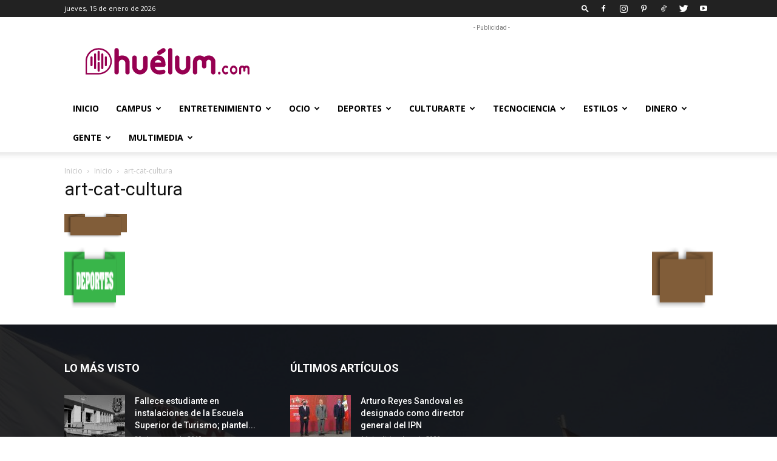

--- FILE ---
content_type: text/html; charset=UTF-8
request_url: https://huelum.com/news/art-cat-cultura/
body_size: 65588
content:
<!doctype html >
<!--[if IE 8]>    <html class="ie8" lang="en"> <![endif]-->
<!--[if IE 9]>    <html class="ie9" lang="en"> <![endif]-->
<!--[if gt IE 8]><!--> <html lang="es-MX"
	prefix="og: https://ogp.me/ns#" > <!--<![endif]-->
<head>
    
    <meta charset="UTF-8" />
    <meta name="viewport" content="width=device-width, initial-scale=1.0">
    <link rel="pingback" href="https://huelum.com/xmlrpc.php" />
    <style>
	/* Custom BSA_PRO Styles */

	/* fonts */

	/* form */
	.bsaProOrderingForm {   }
	.bsaProInput input,
	.bsaProInput input[type='file'],
	.bsaProSelectSpace select,
	.bsaProInputsRight .bsaInputInner,
	.bsaProInputsRight .bsaInputInner label {   }
	.bsaProPrice  {  }
	.bsaProDiscount  {   }
	.bsaProOrderingForm .bsaProSubmit,
	.bsaProOrderingForm .bsaProSubmit:hover,
	.bsaProOrderingForm .bsaProSubmit:active {   }

	/* alerts */
	.bsaProAlert,
	.bsaProAlert > a,
	.bsaProAlert > a:hover,
	.bsaProAlert > a:focus {  }
	.bsaProAlertSuccess {  }
	.bsaProAlertFailed {  }

	/* stats */
	.bsaStatsWrapper .ct-chart .ct-series.ct-series-b .ct-bar,
	.bsaStatsWrapper .ct-chart .ct-series.ct-series-b .ct-line,
	.bsaStatsWrapper .ct-chart .ct-series.ct-series-b .ct-point,
	.bsaStatsWrapper .ct-chart .ct-series.ct-series-b .ct-slice.ct-donut { stroke: #673AB7 !important; }

	.bsaStatsWrapper  .ct-chart .ct-series.ct-series-a .ct-bar,
	.bsaStatsWrapper .ct-chart .ct-series.ct-series-a .ct-line,
	.bsaStatsWrapper .ct-chart .ct-series.ct-series-a .ct-point,
	.bsaStatsWrapper .ct-chart .ct-series.ct-series-a .ct-slice.ct-donut { stroke: #FBCD39 !important; }

	/* Custom CSS */
	</style>
		<!-- All in One SEO 4.0.18 -->
		<title>art-cat-cultura | Huélum</title>
		<meta name="google-site-verification" content="3XRDtz7XARiEJfhjdvbFi_BxXwelvkINUtH6uRmZZ5U" />
		<meta property="og:site_name" content="Huélum" />
		<meta property="og:type" content="article" />
		<meta property="og:title" content="art-cat-cultura | Huélum" />
		<meta property="og:image" content="https://huelum.com/wp-content/uploads/2021/01/og-image-imagen-principal.png" />
		<meta property="og:image:secure_url" content="https://huelum.com/wp-content/uploads/2021/01/og-image-imagen-principal.png" />
		<meta property="og:image:width" content="3280" />
		<meta property="og:image:height" content="1712" />
		<meta property="article:published_time" content="2019-02-28T01:58:25Z" />
		<meta property="article:modified_time" content="2019-02-28T01:58:25Z" />
		<meta property="article:publisher" content="https://www.facebook.com/HuelumCom" />
		<meta property="twitter:card" content="summary_large_image" />
		<meta property="twitter:site" content="@HuelumCom" />
		<meta property="twitter:domain" content="huelum.com" />
		<meta property="twitter:title" content="art-cat-cultura | Huélum" />
		<meta property="twitter:image" content="https://huelum.com/wp-content/uploads/2021/01/og-image-imagen-principal.png" />
		<script type="application/ld+json" class="aioseo-schema">
			{"@context":"https:\/\/schema.org","@graph":[{"@type":"WebSite","@id":"https:\/\/huelum.com\/#website","url":"https:\/\/huelum.com\/","name":"Hu\u00e9lum","description":"El Portal de la Comunidad Polit\u00e9cnica","publisher":{"@id":"https:\/\/huelum.com\/#organization"}},{"@type":"Organization","@id":"https:\/\/huelum.com\/#organization","name":"Hu\u00e9lum","url":"https:\/\/huelum.com\/","logo":{"@type":"ImageObject","@id":"https:\/\/huelum.com\/#organizationLogo","url":"https:\/\/huelum.com\/wp-content\/uploads\/2021\/01\/logo-huelum-aioseo.png","width":"112","height":"112"},"image":{"@id":"https:\/\/huelum.com\/#organizationLogo"},"sameAs":["https:\/\/www.facebook.com\/HuelumCom","https:\/\/www.twitter.com\/HuelumCom","https:\/\/www.instagram.com\/huelumcom\/","https:\/\/www.pinterest.com.mx\/HuelumCom","https:\/\/www.youtube.com\/huelum"]},{"@type":"BreadcrumbList","@id":"https:\/\/huelum.com\/news\/art-cat-cultura\/#breadcrumblist","itemListElement":[{"@type":"ListItem","@id":"https:\/\/huelum.com\/#listItem","position":"1","item":{"@id":"https:\/\/huelum.com\/#item","name":"Inicio","description":"Hu\u00e9lum es un medio de comunicaci\u00f3n independiente que provee informaci\u00f3n y entretenimiento a la comunidad del Instituto Polit\u00e9cnico Nacional (IPN).","url":"https:\/\/huelum.com\/"},"nextItem":"https:\/\/huelum.com\/news\/art-cat-cultura\/#listItem"},{"@type":"ListItem","@id":"https:\/\/huelum.com\/news\/art-cat-cultura\/#listItem","position":"2","item":{"@id":"https:\/\/huelum.com\/news\/art-cat-cultura\/#item","name":"art-cat-cultura","url":"https:\/\/huelum.com\/news\/art-cat-cultura\/"},"previousItem":"https:\/\/huelum.com\/#listItem"}]},{"@type":"Person","@id":"https:\/\/huelum.com\/autor\/huelum\/#author","url":"https:\/\/huelum.com\/autor\/huelum\/","name":"Hu\u00e9lum","image":{"@type":"ImageObject","@id":"https:\/\/huelum.com\/news\/art-cat-cultura\/#authorImage","url":"https:\/\/secure.gravatar.com\/avatar\/dbe271175ebe9ddf5cfc0e309d32135b?s=96&d=mm&r=g","width":"96","height":"96","caption":"Hu\u00e9lum"},"sameAs":["https:\/\/www.twitter.com\/HuelumCom","https:\/\/www.instagram.com\/huelumcom\/","https:\/\/www.pinterest.com.mx\/HuelumCom","https:\/\/www.youtube.com\/huelum"]},{"@type":"ItemPage","@id":"https:\/\/huelum.com\/news\/art-cat-cultura\/#itempage","url":"https:\/\/huelum.com\/news\/art-cat-cultura\/","name":"art-cat-cultura | Hu\u00e9lum","inLanguage":"es-MX","isPartOf":{"@id":"https:\/\/huelum.com\/#website"},"breadcrumb":{"@id":"https:\/\/huelum.com\/news\/art-cat-cultura\/#breadcrumblist"},"datePublished":"2019-02-28T01:58:25-06:00","dateModified":"2019-02-28T01:58:25-06:00"}]}
		</script>
		<script type="text/javascript" >
			window.ga=window.ga||function(){(ga.q=ga.q||[]).push(arguments)};ga.l=+new Date;
			ga('create', "UA-101884269-1", { 'cookieDomain': 'huelum.com' } );
			ga('require', 'outboundLinkTracker');
			ga('send', 'pageview');
		</script>
		<script async src="https://www.google-analytics.com/analytics.js"></script>
		<script async src="https://huelum.com/wp-content/plugins/all-in-one-seo-pack/app/Common/Assets/js/autotrack.js?ver=4.0.18"></script>
		<!-- All in One SEO -->

<link rel="icon" type="image/png" href="https://huelum.com/wp-content/uploads/2021/01/logo-huelum-favicon.png"><link rel="apple-touch-icon" sizes="76x76" href="https://huelum.com/wp-content/uploads/2021/01/logo-huelum-bookmarklet-76.png"/><link rel="apple-touch-icon" sizes="120x120" href="https://huelum.com/wp-content/uploads/2021/01/logo-huelum-bookmarklet-120.png"/><link rel="apple-touch-icon" sizes="152x152" href="https://huelum.com/wp-content/uploads/2021/01/logo-huelum-bookmarklet-152.png"/><link rel="apple-touch-icon" sizes="114x114" href="https://huelum.com/wp-content/uploads/2021/01/logo-huelum-bookmarklet-114.png"/><link rel="apple-touch-icon" sizes="144x144" href="https://huelum.com/wp-content/uploads/2021/01/logo-huelum-bookmarklet-144.png"/><link rel='dns-prefetch' href='//js.hs-scripts.com' />
<link rel='dns-prefetch' href='//ajax.googleapis.com' />
<link rel='dns-prefetch' href='//fonts.googleapis.com' />
<link rel="alternate" type="application/rss+xml" title="Huélum &raquo; Feed" href="https://huelum.com/feed/" />
<link rel="alternate" type="application/rss+xml" title="Huélum &raquo; RSS de los comentarios" href="https://huelum.com/comments/feed/" />
<link rel="alternate" type="application/rss+xml" title="Huélum &raquo; art-cat-cultura RSS de los comentarios" href="https://huelum.com/news/art-cat-cultura/feed/" />
<script type="text/javascript">
window._wpemojiSettings = {"baseUrl":"https:\/\/s.w.org\/images\/core\/emoji\/14.0.0\/72x72\/","ext":".png","svgUrl":"https:\/\/s.w.org\/images\/core\/emoji\/14.0.0\/svg\/","svgExt":".svg","source":{"concatemoji":"https:\/\/huelum.com\/wp-includes\/js\/wp-emoji-release.min.js?ver=3e1dc7efb666433ddd6114f2f84b089a"}};
/*! This file is auto-generated */
!function(e,a,t){var n,r,o,i=a.createElement("canvas"),p=i.getContext&&i.getContext("2d");function s(e,t){p.clearRect(0,0,i.width,i.height),p.fillText(e,0,0);e=i.toDataURL();return p.clearRect(0,0,i.width,i.height),p.fillText(t,0,0),e===i.toDataURL()}function c(e){var t=a.createElement("script");t.src=e,t.defer=t.type="text/javascript",a.getElementsByTagName("head")[0].appendChild(t)}for(o=Array("flag","emoji"),t.supports={everything:!0,everythingExceptFlag:!0},r=0;r<o.length;r++)t.supports[o[r]]=function(e){if(p&&p.fillText)switch(p.textBaseline="top",p.font="600 32px Arial",e){case"flag":return s("\ud83c\udff3\ufe0f\u200d\u26a7\ufe0f","\ud83c\udff3\ufe0f\u200b\u26a7\ufe0f")?!1:!s("\ud83c\uddfa\ud83c\uddf3","\ud83c\uddfa\u200b\ud83c\uddf3")&&!s("\ud83c\udff4\udb40\udc67\udb40\udc62\udb40\udc65\udb40\udc6e\udb40\udc67\udb40\udc7f","\ud83c\udff4\u200b\udb40\udc67\u200b\udb40\udc62\u200b\udb40\udc65\u200b\udb40\udc6e\u200b\udb40\udc67\u200b\udb40\udc7f");case"emoji":return!s("\ud83e\udef1\ud83c\udffb\u200d\ud83e\udef2\ud83c\udfff","\ud83e\udef1\ud83c\udffb\u200b\ud83e\udef2\ud83c\udfff")}return!1}(o[r]),t.supports.everything=t.supports.everything&&t.supports[o[r]],"flag"!==o[r]&&(t.supports.everythingExceptFlag=t.supports.everythingExceptFlag&&t.supports[o[r]]);t.supports.everythingExceptFlag=t.supports.everythingExceptFlag&&!t.supports.flag,t.DOMReady=!1,t.readyCallback=function(){t.DOMReady=!0},t.supports.everything||(n=function(){t.readyCallback()},a.addEventListener?(a.addEventListener("DOMContentLoaded",n,!1),e.addEventListener("load",n,!1)):(e.attachEvent("onload",n),a.attachEvent("onreadystatechange",function(){"complete"===a.readyState&&t.readyCallback()})),(e=t.source||{}).concatemoji?c(e.concatemoji):e.wpemoji&&e.twemoji&&(c(e.twemoji),c(e.wpemoji)))}(window,document,window._wpemojiSettings);
</script>
<style type="text/css">
img.wp-smiley,
img.emoji {
	display: inline !important;
	border: none !important;
	box-shadow: none !important;
	height: 1em !important;
	width: 1em !important;
	margin: 0 0.07em !important;
	vertical-align: -0.1em !important;
	background: none !important;
	padding: 0 !important;
}
</style>
	<link rel='stylesheet' id='jquery-ui-css' href='//ajax.googleapis.com/ajax/libs/jqueryui/1.8.1/themes/base/jquery-ui.css?ver=3e1dc7efb666433ddd6114f2f84b089a' type='text/css' media='all' />
<link rel='stylesheet' id='lfb-frontend-libs-css' href='https://huelum.com/wp-content/plugins/WP_Estimation_Form/assets/css/lfb_frontendPackedLibs.min.css?ver=9.727' type='text/css' media='all' />
<link rel='stylesheet' id='lfb-estimationpopup-css' href='https://huelum.com/wp-content/plugins/WP_Estimation_Form/assets/css/lfb_forms.min.css?ver=9.727' type='text/css' media='all' />
<link rel='stylesheet' id='wp-block-library-css' href='https://huelum.com/wp-includes/css/dist/block-library/style.min.css?ver=3e1dc7efb666433ddd6114f2f84b089a' type='text/css' media='all' />
<link rel='stylesheet' id='classic-theme-styles-css' href='https://huelum.com/wp-includes/css/classic-themes.min.css?ver=3e1dc7efb666433ddd6114f2f84b089a' type='text/css' media='all' />
<style id='global-styles-inline-css' type='text/css'>
body{--wp--preset--color--black: #000000;--wp--preset--color--cyan-bluish-gray: #abb8c3;--wp--preset--color--white: #ffffff;--wp--preset--color--pale-pink: #f78da7;--wp--preset--color--vivid-red: #cf2e2e;--wp--preset--color--luminous-vivid-orange: #ff6900;--wp--preset--color--luminous-vivid-amber: #fcb900;--wp--preset--color--light-green-cyan: #7bdcb5;--wp--preset--color--vivid-green-cyan: #00d084;--wp--preset--color--pale-cyan-blue: #8ed1fc;--wp--preset--color--vivid-cyan-blue: #0693e3;--wp--preset--color--vivid-purple: #9b51e0;--wp--preset--gradient--vivid-cyan-blue-to-vivid-purple: linear-gradient(135deg,rgba(6,147,227,1) 0%,rgb(155,81,224) 100%);--wp--preset--gradient--light-green-cyan-to-vivid-green-cyan: linear-gradient(135deg,rgb(122,220,180) 0%,rgb(0,208,130) 100%);--wp--preset--gradient--luminous-vivid-amber-to-luminous-vivid-orange: linear-gradient(135deg,rgba(252,185,0,1) 0%,rgba(255,105,0,1) 100%);--wp--preset--gradient--luminous-vivid-orange-to-vivid-red: linear-gradient(135deg,rgba(255,105,0,1) 0%,rgb(207,46,46) 100%);--wp--preset--gradient--very-light-gray-to-cyan-bluish-gray: linear-gradient(135deg,rgb(238,238,238) 0%,rgb(169,184,195) 100%);--wp--preset--gradient--cool-to-warm-spectrum: linear-gradient(135deg,rgb(74,234,220) 0%,rgb(151,120,209) 20%,rgb(207,42,186) 40%,rgb(238,44,130) 60%,rgb(251,105,98) 80%,rgb(254,248,76) 100%);--wp--preset--gradient--blush-light-purple: linear-gradient(135deg,rgb(255,206,236) 0%,rgb(152,150,240) 100%);--wp--preset--gradient--blush-bordeaux: linear-gradient(135deg,rgb(254,205,165) 0%,rgb(254,45,45) 50%,rgb(107,0,62) 100%);--wp--preset--gradient--luminous-dusk: linear-gradient(135deg,rgb(255,203,112) 0%,rgb(199,81,192) 50%,rgb(65,88,208) 100%);--wp--preset--gradient--pale-ocean: linear-gradient(135deg,rgb(255,245,203) 0%,rgb(182,227,212) 50%,rgb(51,167,181) 100%);--wp--preset--gradient--electric-grass: linear-gradient(135deg,rgb(202,248,128) 0%,rgb(113,206,126) 100%);--wp--preset--gradient--midnight: linear-gradient(135deg,rgb(2,3,129) 0%,rgb(40,116,252) 100%);--wp--preset--duotone--dark-grayscale: url('#wp-duotone-dark-grayscale');--wp--preset--duotone--grayscale: url('#wp-duotone-grayscale');--wp--preset--duotone--purple-yellow: url('#wp-duotone-purple-yellow');--wp--preset--duotone--blue-red: url('#wp-duotone-blue-red');--wp--preset--duotone--midnight: url('#wp-duotone-midnight');--wp--preset--duotone--magenta-yellow: url('#wp-duotone-magenta-yellow');--wp--preset--duotone--purple-green: url('#wp-duotone-purple-green');--wp--preset--duotone--blue-orange: url('#wp-duotone-blue-orange');--wp--preset--font-size--small: 11px;--wp--preset--font-size--medium: 20px;--wp--preset--font-size--large: 32px;--wp--preset--font-size--x-large: 42px;--wp--preset--font-size--regular: 15px;--wp--preset--font-size--larger: 50px;--wp--preset--spacing--20: 0.44rem;--wp--preset--spacing--30: 0.67rem;--wp--preset--spacing--40: 1rem;--wp--preset--spacing--50: 1.5rem;--wp--preset--spacing--60: 2.25rem;--wp--preset--spacing--70: 3.38rem;--wp--preset--spacing--80: 5.06rem;--wp--preset--shadow--natural: 6px 6px 9px rgba(0, 0, 0, 0.2);--wp--preset--shadow--deep: 12px 12px 50px rgba(0, 0, 0, 0.4);--wp--preset--shadow--sharp: 6px 6px 0px rgba(0, 0, 0, 0.2);--wp--preset--shadow--outlined: 6px 6px 0px -3px rgba(255, 255, 255, 1), 6px 6px rgba(0, 0, 0, 1);--wp--preset--shadow--crisp: 6px 6px 0px rgba(0, 0, 0, 1);}:where(.is-layout-flex){gap: 0.5em;}body .is-layout-flow > .alignleft{float: left;margin-inline-start: 0;margin-inline-end: 2em;}body .is-layout-flow > .alignright{float: right;margin-inline-start: 2em;margin-inline-end: 0;}body .is-layout-flow > .aligncenter{margin-left: auto !important;margin-right: auto !important;}body .is-layout-constrained > .alignleft{float: left;margin-inline-start: 0;margin-inline-end: 2em;}body .is-layout-constrained > .alignright{float: right;margin-inline-start: 2em;margin-inline-end: 0;}body .is-layout-constrained > .aligncenter{margin-left: auto !important;margin-right: auto !important;}body .is-layout-constrained > :where(:not(.alignleft):not(.alignright):not(.alignfull)){max-width: var(--wp--style--global--content-size);margin-left: auto !important;margin-right: auto !important;}body .is-layout-constrained > .alignwide{max-width: var(--wp--style--global--wide-size);}body .is-layout-flex{display: flex;}body .is-layout-flex{flex-wrap: wrap;align-items: center;}body .is-layout-flex > *{margin: 0;}:where(.wp-block-columns.is-layout-flex){gap: 2em;}.has-black-color{color: var(--wp--preset--color--black) !important;}.has-cyan-bluish-gray-color{color: var(--wp--preset--color--cyan-bluish-gray) !important;}.has-white-color{color: var(--wp--preset--color--white) !important;}.has-pale-pink-color{color: var(--wp--preset--color--pale-pink) !important;}.has-vivid-red-color{color: var(--wp--preset--color--vivid-red) !important;}.has-luminous-vivid-orange-color{color: var(--wp--preset--color--luminous-vivid-orange) !important;}.has-luminous-vivid-amber-color{color: var(--wp--preset--color--luminous-vivid-amber) !important;}.has-light-green-cyan-color{color: var(--wp--preset--color--light-green-cyan) !important;}.has-vivid-green-cyan-color{color: var(--wp--preset--color--vivid-green-cyan) !important;}.has-pale-cyan-blue-color{color: var(--wp--preset--color--pale-cyan-blue) !important;}.has-vivid-cyan-blue-color{color: var(--wp--preset--color--vivid-cyan-blue) !important;}.has-vivid-purple-color{color: var(--wp--preset--color--vivid-purple) !important;}.has-black-background-color{background-color: var(--wp--preset--color--black) !important;}.has-cyan-bluish-gray-background-color{background-color: var(--wp--preset--color--cyan-bluish-gray) !important;}.has-white-background-color{background-color: var(--wp--preset--color--white) !important;}.has-pale-pink-background-color{background-color: var(--wp--preset--color--pale-pink) !important;}.has-vivid-red-background-color{background-color: var(--wp--preset--color--vivid-red) !important;}.has-luminous-vivid-orange-background-color{background-color: var(--wp--preset--color--luminous-vivid-orange) !important;}.has-luminous-vivid-amber-background-color{background-color: var(--wp--preset--color--luminous-vivid-amber) !important;}.has-light-green-cyan-background-color{background-color: var(--wp--preset--color--light-green-cyan) !important;}.has-vivid-green-cyan-background-color{background-color: var(--wp--preset--color--vivid-green-cyan) !important;}.has-pale-cyan-blue-background-color{background-color: var(--wp--preset--color--pale-cyan-blue) !important;}.has-vivid-cyan-blue-background-color{background-color: var(--wp--preset--color--vivid-cyan-blue) !important;}.has-vivid-purple-background-color{background-color: var(--wp--preset--color--vivid-purple) !important;}.has-black-border-color{border-color: var(--wp--preset--color--black) !important;}.has-cyan-bluish-gray-border-color{border-color: var(--wp--preset--color--cyan-bluish-gray) !important;}.has-white-border-color{border-color: var(--wp--preset--color--white) !important;}.has-pale-pink-border-color{border-color: var(--wp--preset--color--pale-pink) !important;}.has-vivid-red-border-color{border-color: var(--wp--preset--color--vivid-red) !important;}.has-luminous-vivid-orange-border-color{border-color: var(--wp--preset--color--luminous-vivid-orange) !important;}.has-luminous-vivid-amber-border-color{border-color: var(--wp--preset--color--luminous-vivid-amber) !important;}.has-light-green-cyan-border-color{border-color: var(--wp--preset--color--light-green-cyan) !important;}.has-vivid-green-cyan-border-color{border-color: var(--wp--preset--color--vivid-green-cyan) !important;}.has-pale-cyan-blue-border-color{border-color: var(--wp--preset--color--pale-cyan-blue) !important;}.has-vivid-cyan-blue-border-color{border-color: var(--wp--preset--color--vivid-cyan-blue) !important;}.has-vivid-purple-border-color{border-color: var(--wp--preset--color--vivid-purple) !important;}.has-vivid-cyan-blue-to-vivid-purple-gradient-background{background: var(--wp--preset--gradient--vivid-cyan-blue-to-vivid-purple) !important;}.has-light-green-cyan-to-vivid-green-cyan-gradient-background{background: var(--wp--preset--gradient--light-green-cyan-to-vivid-green-cyan) !important;}.has-luminous-vivid-amber-to-luminous-vivid-orange-gradient-background{background: var(--wp--preset--gradient--luminous-vivid-amber-to-luminous-vivid-orange) !important;}.has-luminous-vivid-orange-to-vivid-red-gradient-background{background: var(--wp--preset--gradient--luminous-vivid-orange-to-vivid-red) !important;}.has-very-light-gray-to-cyan-bluish-gray-gradient-background{background: var(--wp--preset--gradient--very-light-gray-to-cyan-bluish-gray) !important;}.has-cool-to-warm-spectrum-gradient-background{background: var(--wp--preset--gradient--cool-to-warm-spectrum) !important;}.has-blush-light-purple-gradient-background{background: var(--wp--preset--gradient--blush-light-purple) !important;}.has-blush-bordeaux-gradient-background{background: var(--wp--preset--gradient--blush-bordeaux) !important;}.has-luminous-dusk-gradient-background{background: var(--wp--preset--gradient--luminous-dusk) !important;}.has-pale-ocean-gradient-background{background: var(--wp--preset--gradient--pale-ocean) !important;}.has-electric-grass-gradient-background{background: var(--wp--preset--gradient--electric-grass) !important;}.has-midnight-gradient-background{background: var(--wp--preset--gradient--midnight) !important;}.has-small-font-size{font-size: var(--wp--preset--font-size--small) !important;}.has-medium-font-size{font-size: var(--wp--preset--font-size--medium) !important;}.has-large-font-size{font-size: var(--wp--preset--font-size--large) !important;}.has-x-large-font-size{font-size: var(--wp--preset--font-size--x-large) !important;}
.wp-block-navigation a:where(:not(.wp-element-button)){color: inherit;}
:where(.wp-block-columns.is-layout-flex){gap: 2em;}
.wp-block-pullquote{font-size: 1.5em;line-height: 1.6;}
</style>
<link rel='stylesheet' id='buy_sell_ads_pro_main_stylesheet-css' href='https://huelum.com/wp-content/plugins/bsa-plugin-pro-scripteo/frontend/css/asset/style.css?v=4.3.22&#038;ver=3e1dc7efb666433ddd6114f2f84b089a' type='text/css' media='all' />
<link rel='stylesheet' id='buy_sell_ads_pro_user_panel-css' href='https://huelum.com/wp-content/plugins/bsa-plugin-pro-scripteo/frontend/css/asset/user-panel.css?ver=3e1dc7efb666433ddd6114f2f84b089a' type='text/css' media='all' />
<link rel='stylesheet' id='buy_sell_ads_pro_template_stylesheet-css' href='https://huelum.com/wp-content/plugins/bsa-plugin-pro-scripteo/frontend/css/all.css?ver=3e1dc7efb666433ddd6114f2f84b089a' type='text/css' media='all' />
<link rel='stylesheet' id='buy_sell_ads_pro_animate_stylesheet-css' href='https://huelum.com/wp-content/plugins/bsa-plugin-pro-scripteo/frontend/css/asset/animate.css?ver=3e1dc7efb666433ddd6114f2f84b089a' type='text/css' media='all' />
<link rel='stylesheet' id='buy_sell_ads_pro_chart_stylesheet-css' href='https://huelum.com/wp-content/plugins/bsa-plugin-pro-scripteo/frontend/css/asset/chart.css?ver=3e1dc7efb666433ddd6114f2f84b089a' type='text/css' media='all' />
<link rel='stylesheet' id='buy_sell_ads_pro_carousel_stylesheet-css' href='https://huelum.com/wp-content/plugins/bsa-plugin-pro-scripteo/frontend/css/asset/bsa.carousel.css?ver=3e1dc7efb666433ddd6114f2f84b089a' type='text/css' media='all' />
<link rel='stylesheet' id='buy_sell_ads_pro_materialize_stylesheet-css' href='https://huelum.com/wp-content/plugins/bsa-plugin-pro-scripteo/frontend/css/asset/material-design.css?ver=3e1dc7efb666433ddd6114f2f84b089a' type='text/css' media='all' />
<link rel='stylesheet' id='td-plugin-multi-purpose-css' href='https://huelum.com/wp-content/plugins/td-composer/td-multi-purpose/style.css?ver=cc1840e9c933374cafb3d94619867f37' type='text/css' media='all' />
<link rel='stylesheet' id='google-fonts-style-css' href='https://fonts.googleapis.com/css?family=Open+Sans%3A400%2C600%2C700%7CRoboto%3A400%2C500%2C700&#038;display=swap&#038;ver=12.4' type='text/css' media='all' />
<link rel='stylesheet' id='td-theme-css' href='https://huelum.com/wp-content/themes/Newspaper/style.css?ver=12.4' type='text/css' media='all' />
<style id='td-theme-inline-css' type='text/css'>
    
        @media (max-width: 767px) {
            .td-header-desktop-wrap {
                display: none;
            }
        }
        @media (min-width: 767px) {
            .td-header-mobile-wrap {
                display: none;
            }
        }
    
	
</style>
<link rel='stylesheet' id='td-legacy-framework-front-style-css' href='https://huelum.com/wp-content/plugins/td-composer/legacy/Newspaper/assets/css/td_legacy_main.css?ver=cc1840e9c933374cafb3d94619867f37' type='text/css' media='all' />
<link rel='stylesheet' id='td-standard-pack-framework-front-style-css' href='https://huelum.com/wp-content/plugins/td-standard-pack/Newspaper/assets/css/td_standard_pack_main.css?ver=d39710269e5f4389cf7661fe4fdc36f9' type='text/css' media='all' />
<link rel='stylesheet' id='tdb_style_cloud_templates_front-css' href='https://huelum.com/wp-content/plugins/td-cloud-library/assets/css/tdb_main.css?ver=ec3d2d0202aa1c6516855c14ff9ec3ea' type='text/css' media='all' />
<script type='text/javascript' src='https://huelum.com/wp-includes/js/jquery/jquery.min.js?ver=3.6.4' id='jquery-core-js'></script>
<script type='text/javascript' src='https://huelum.com/wp-includes/js/jquery/jquery-migrate.min.js?ver=3.4.0' id='jquery-migrate-js'></script>
<script type='text/javascript' src='https://huelum.com/wp-includes/js/jquery/ui/core.min.js?ver=1.13.2' id='jquery-ui-core-js'></script>
<script type='text/javascript' src='https://huelum.com/wp-includes/js/jquery/ui/tooltip.min.js?ver=1.13.2' id='jquery-ui-tooltip-js'></script>
<script type='text/javascript' src='https://huelum.com/wp-includes/js/jquery/ui/mouse.min.js?ver=1.13.2' id='jquery-ui-mouse-js'></script>
<script type='text/javascript' src='https://huelum.com/wp-includes/js/jquery/ui/slider.min.js?ver=1.13.2' id='jquery-ui-slider-js'></script>
<script type='text/javascript' src='https://huelum.com/wp-includes/js/jquery/ui/datepicker.min.js?ver=1.13.2' id='jquery-ui-datepicker-js'></script>
<script type='text/javascript' id='jquery-ui-datepicker-js-after'>
jQuery(function(jQuery){jQuery.datepicker.setDefaults({"closeText":"Cerrar","currentText":"Hoy","monthNames":["enero","febrero","marzo","abril","mayo","junio","julio","agosto","septiembre","octubre","noviembre","diciembre"],"monthNamesShort":["Ene","Feb","Mar","Abr","May","Jun","Jul","Ago","Sep","Oct","Nov","Dic"],"nextText":"Siguiente","prevText":"Previo","dayNames":["domingo","lunes","martes","mi\u00e9rcoles","jueves","viernes","s\u00e1bado"],"dayNamesShort":["dom","lun","mar","mi\u00e9","jue","vie","s\u00e1b"],"dayNamesMin":["D","L","M","X","J","V","S"],"dateFormat":"d \\dd\\e MM \\dd\\e yy","firstDay":1,"isRTL":false});});
</script>
<script type='text/javascript' src='https://huelum.com/wp-content/plugins/WP_Estimation_Form/assets/js/lfb_frontendPackedLibs.min.js?ver=9.727' id='lfb-frontend-libs-js'></script>
<script type='text/javascript' src='https://huelum.com/wp-content/plugins/WP_Estimation_Form/assets/js/jquery.ui.touch-punch.min.js?ver=9.727' id='touchpunch-js'></script>
<script type='text/javascript' src='https://huelum.com/wp-content/plugins/WP_Estimation_Form/assets/js/datepickerLocale/bootstrap-datetimepicker.es.js?ver=9.727' id='lfb-datetimepicker-locale-es-js'></script>
<script type='text/javascript' id='lfb-estimationpopup-js-extra'>
/* <![CDATA[ */
var wpe_forms = [{"currentRef":0,"refVarName":"ref","homeUrl":"https:\/\/huelum.com","ajaxurl":"https:\/\/huelum.com\/wp-admin\/admin-ajax.php","initialPrice":"0","max_price":"0","percentToPay":"100","fixedToPay":"100","payMode":"","currency":"$","currencyPosition":"left","intro_enabled":"1","save_to_cart":"0","save_to_cart_edd":"0","colorA":"#960051","animationsSpeed":"0.3","email_toUser":"1","showSteps":"2","formID":"8","gravityFormID":"0","showInitialPrice":"0","disableTipMobile":"0","legalNoticeEnable":"1","links":[{"id":"177","formID":"8","originID":"59","destinationID":"65","conditions":"[]","operator":""},{"id":"178","formID":"8","originID":"59","destinationID":"70","conditions":"[]","operator":""},{"id":"179","formID":"8","originID":"63","destinationID":"75","conditions":"[{\"interaction\":\"63_282\",\"action\":\"clicked\"}]","operator":""},{"id":"180","formID":"8","originID":"59","destinationID":"68","conditions":"[]","operator":""},{"id":"181","formID":"8","originID":"59","destinationID":"67","conditions":"[]","operator":""},{"id":"182","formID":"8","originID":"59","destinationID":"69","conditions":"[]","operator":""},{"id":"183","formID":"8","originID":"59","destinationID":"66","conditions":"[]","operator":""},{"id":"184","formID":"8","originID":"58","destinationID":"60","conditions":"[{\"interaction\":\"58_245\",\"action\":\"clicked\"}]","operator":""},{"id":"185","formID":"8","originID":"58","destinationID":"61","conditions":"[{\"interaction\":\"58_246\",\"action\":\"clicked\"}]","operator":""},{"id":"186","formID":"8","originID":"58","destinationID":"62","conditions":"[{\"interaction\":\"58_247\",\"action\":\"clicked\"}]","operator":""},{"id":"187","formID":"8","originID":"59","destinationID":"72","conditions":"[]","operator":""},{"id":"188","formID":"8","originID":"59","destinationID":"71","conditions":"[]","operator":""},{"id":"189","formID":"8","originID":"58","destinationID":"59","conditions":"[{\"interaction\":\"58_241\",\"action\":\"clicked\"}]","operator":""},{"id":"190","formID":"8","originID":"59","destinationID":"63","conditions":"[{\"interaction\":\"59_250\",\"action\":\"clicked\"}]","operator":""},{"id":"191","formID":"8","originID":"59","destinationID":"64","conditions":"[]","operator":""},{"id":"192","formID":"8","originID":"64","destinationID":"76","conditions":"[]","operator":""}],"close_url":"","redirections":[],"useRedirectionConditions":"0","usePdf":0,"txt_yes":"Yes","txt_no":"No","txt_lastBtn":"SOLICITAR","txt_btnStep":"SIGUIENTE","dateFormat":"d dde MM dde yyyy","datePickerLanguage":"es","thousandsSeparator":",","decimalsSeparator":".","millionSeparator":",","billionsSeparator":",","summary_hideQt":"0","summary_hideZero":"0","summary_hideZeroQt":"0","summary_hidePrices":"0","groupAutoClick":"0","filesUpload_text":"Arrastra los archivos hacia aqu\u00ed para subirlos","filesUploadSize_text":"File is too big (max size: {{maxFilesize}}MB)","filesUploadType_text":"Tipo de archivo inv\u00e1lido","filesUploadLimit_text":"No puede subir m\u00e1s archivos","sendContactASAP":"0","showTotalBottom":"0","stripePubKey":"","scrollTopMargin":"0","redirectionDelay":"5","gmap_key":"","txtDistanceError":"No se puede calcular la distancia, verifica las direcciones ingresadas","captchaUrl":"https:\/\/huelum.com\/wp-content\/plugins\/WP_Estimation_Form\/includes\/captcha\/get_captcha.php","summary_noDecimals":"0","scrollTopPage":"0","disableDropdowns":"1","imgIconStyle":"circle","summary_hideFinalStep":"0","timeModeAM":"1","enableShineFxBtn":"1","summary_showAllPricesEmail":"0","imgTitlesStyle":"","lastS":"1594678788178","emptyWooCart":"0","sendUrlVariables":"0","sendVariablesMethod":"","enableZapier":"0","zapierWebHook":"","summary_showDescriptions":"0","imgPreview":"https:\/\/huelum.com\/wp-content\/plugins\/WP_Estimation_Form\/assets\/img\/file-3-128.png","progressBarPriceType":"","razorpay_publishKey":"","razorpay_logoImg":"https:\/\/huelum.com\/wp-content\/plugins\/WP_Estimation_Form\/assets\/img\/creditCard@2x.png","variables":[],"useEmailVerification":"0","txt_emailActivationCode":"Fill your verifiation code here","txt_emailActivationInfo":"A unique verification code has just been sent to you by email, please copy it in the field below to validate your email address.","useCaptcha":"0","recaptcha3Key":"","distancesMode":"route","enableCustomerAccount":"0","txtCustomersDataForgotPassSent":"","txtCustomersDataForgotPassLink":"","emailCustomerLinks":"0","enablePdfDownload":"0","useSignature":"0","useVAT":"0","vatAmount":"20","vatLabel":"V.A.T"}];
/* ]]> */
</script>
<script type='text/javascript' src='https://huelum.com/wp-content/plugins/WP_Estimation_Form/assets/js/lfb_form.min.js?ver=9.727' id='lfb-estimationpopup-js'></script>
<script type='text/javascript' src='https://huelum.com/wp-content/plugins/WP_Estimation_Form/assets/js/lfb_frontend.min.js?ver=9.727' id='lfb-frontend-js'></script>
<script type='text/javascript' id='thickbox-js-extra'>
/* <![CDATA[ */
var thickboxL10n = {"next":"Siguiente >","prev":"< Anterior","image":"Imagen","of":"de","close":"Cerrar","noiframes":"Esta funci\u00f3n requiere de frames insertados. Tienes los iframes desactivados o tu navegador no los soporta.","loadingAnimation":"https:\/\/huelum.com\/wp-includes\/js\/thickbox\/loadingAnimation.gif"};
/* ]]> */
</script>
<script type='text/javascript' src='https://huelum.com/wp-includes/js/thickbox/thickbox.js?ver=3.1-20121105' id='thickbox-js'></script>
<script type='text/javascript' src='https://huelum.com/wp-includes/js/underscore.min.js?ver=1.13.4' id='underscore-js'></script>
<script type='text/javascript' src='https://huelum.com/wp-includes/js/shortcode.min.js?ver=3e1dc7efb666433ddd6114f2f84b089a' id='shortcode-js'></script>
<script type='text/javascript' src='https://huelum.com/wp-admin/js/media-upload.min.js?ver=3e1dc7efb666433ddd6114f2f84b089a' id='media-upload-js'></script>
<script type='text/javascript' src='https://huelum.com/wp-content/plugins/bsa-plugin-pro-scripteo/frontend/js/script.js?ver=3e1dc7efb666433ddd6114f2f84b089a' id='buy_sell_ads_pro_js_script-js'></script>
<script type='text/javascript' src='https://huelum.com/wp-content/plugins/bsa-plugin-pro-scripteo/frontend/js/jquery.viewportchecker.js?ver=3e1dc7efb666433ddd6114f2f84b089a' id='buy_sell_ads_pro_viewport_checker_js_script-js'></script>
<script type='text/javascript' src='https://huelum.com/wp-content/plugins/bsa-plugin-pro-scripteo/frontend/js/chart.js?ver=3e1dc7efb666433ddd6114f2f84b089a' id='buy_sell_ads_pro_chart_js_script-js'></script>
<script type='text/javascript' src='https://huelum.com/wp-content/plugins/bsa-plugin-pro-scripteo/frontend/js/bsa.carousel.js?ver=3e1dc7efb666433ddd6114f2f84b089a' id='buy_sell_ads_pro_carousel_js_script-js'></script>
<script type='text/javascript' src='https://huelum.com/wp-content/plugins/bsa-plugin-pro-scripteo/frontend/js/jquery.simplyscroll.js?ver=3e1dc7efb666433ddd6114f2f84b089a' id='buy_sell_ads_pro_simply_scroll_js_script-js'></script>
<link rel="https://api.w.org/" href="https://huelum.com/wp-json/" /><link rel="alternate" type="application/json" href="https://huelum.com/wp-json/wp/v2/media/1292" /><link rel="EditURI" type="application/rsd+xml" title="RSD" href="https://huelum.com/xmlrpc.php?rsd" />
<link rel="wlwmanifest" type="application/wlwmanifest+xml" href="https://huelum.com/wp-includes/wlwmanifest.xml" />

<link rel='shortlink' href='https://huelum.com/?p=1292' />
<link rel="alternate" type="application/json+oembed" href="https://huelum.com/wp-json/oembed/1.0/embed?url=https%3A%2F%2Fhuelum.com%2Fnews%2Fart-cat-cultura%2F" />
<link rel="alternate" type="text/xml+oembed" href="https://huelum.com/wp-json/oembed/1.0/embed?url=https%3A%2F%2Fhuelum.com%2Fnews%2Fart-cat-cultura%2F&#038;format=xml" />
			<!-- DO NOT COPY THIS SNIPPET! Start of Page Analytics Tracking for HubSpot WordPress plugin v7.52.0-->
			<script type="text/javascript">
				var _hsq = _hsq || [];
				_hsq.push(["setContentType", "standard-page"]);
			</script>
			<!-- DO NOT COPY THIS SNIPPET! End of Page Analytics Tracking for HubSpot WordPress plugin -->
						<script>
				(function() {
					var hbspt = window.hbspt = window.hbspt || {};
					hbspt.forms = hbspt.forms || {};
					hbspt._wpFormsQueue = [];
					hbspt.enqueueForm = function(formDef) {
						if (hbspt.forms && hbspt.forms.create) {
							hbspt.forms.create(formDef);
						} else {
							hbspt._wpFormsQueue.push(formDef);
						}
					}
					if (!window.hbspt.forms.create) {
						Object.defineProperty(window.hbspt.forms, 'create', {
							configurable: true,
							get: function() {
								return hbspt._wpCreateForm;
							},
							set: function(value) {
								hbspt._wpCreateForm = value;
								while (hbspt._wpFormsQueue.length) {
									var formDef = hbspt._wpFormsQueue.shift();
									if (!document.currentScript) {
										var formScriptId = 'leadin-forms-v2-js';
										hubspot.utils.currentScript = document.getElementById(formScriptId);
									}
									hbspt._wpCreateForm.call(hbspt.forms, formDef);
								}
							},
						});
					}
				})();
			</script>
		<!--[if lt IE 9]><script src="https://cdnjs.cloudflare.com/ajax/libs/html5shiv/3.7.3/html5shiv.js"></script><![endif]-->
        <script>
        window.tdb_global_vars = {"wpRestUrl":"https:\/\/huelum.com\/wp-json\/","permalinkStructure":"\/%year%\/%monthnum%\/%day%\/%postname%\/"};
        window.tdb_p_autoload_vars = {"isAjax":false,"isAdminBarShowing":false,"autoloadScrollPercent":50};
    </script>
    
    <style id="tdb-global-colors">
        :root {--accent-color: #fff;}
    </style>
	

<style id="tve_global_variablesLfb">
@import url(https://fonts.googleapis.com/css?family=Lato:400,700);body:not(.wp-admin) #estimation_popup.wpe_bootstraped[data-form="8"], html body .lfb_datepickerContainer{ font-family:"Lato"; }#estimation_popup.wpe_bootstraped[data-form="8"] #lfb_stepper,#estimation_popup.wpe_bootstraped[data-form="8"] #lfb_stepper .lfb_stepperPoint  { background-color:#bdc3c7; }
#estimation_popup.wpe_bootstraped[data-form="8"] #lfb_stepper .lfb_stepperPoint.lfb_currentPoint,#estimation_popup.wpe_bootstraped[data-form="8"] #lfb_stepper #lfb_stepperBar  { background-color:#960051; }
#estimation_popup.wpe_bootstraped[data-form="8"]  { background-color:#ffffff;  color:#34495e; }
#estimation_popup.wpe_bootstraped[data-form="8"] .datetimepicker { background-color:#34495e;  color:#ffffff; }
#estimation_popup.wpe_bootstraped[data-form="8"] .datetimepicker table tr td span.active:active,#estimation_popup.wpe_bootstraped[data-form="8"] .datetimepicker table tr td span.active:hover:active, #estimation_popup.wpe_bootstraped[data-form="8"] .datetimepicker table tr td span.active.disabled:active,#estimation_popup.wpe_bootstraped[data-form="8"]  .datetimepicker table tr td span.active.disabled:hover:active, #estimation_popup.wpe_bootstraped[data-form="8"] .datetimepicker table tr td span.active.active, #estimation_popup.wpe_bootstraped[data-form="8"] .datetimepicker table tr td span.active:hover.active, #estimation_popup.wpe_bootstraped[data-form="8"] .datetimepicker table tr td span.active.disabled.active, #estimation_popup.wpe_bootstraped[data-form="8"] .datetimepicker table tr td span.active.disabled:hover.active, #estimation_popup.wpe_bootstraped[data-form="8"] .datetimepicker table tr td.active:active, #estimation_popup.wpe_bootstraped[data-form="8"] .datetimepicker table tr td.active:hover,  #estimation_popup.wpe_bootstraped[data-form="8"] .datetimepicker table tr td.active:hover:active, #estimation_popup.wpe_bootstraped[data-form="8"] .datetimepicker table tr td.active.disabled:active, #estimation_popup.wpe_bootstraped[data-form="8"] .datetimepicker table tr td.active.disabled:hover:active, #estimation_popup.wpe_bootstraped[data-form="8"] .datetimepicker table tr td.active.active, #estimation_popup.wpe_bootstraped[data-form="8"] .datetimepicker table tr td.active:hover.active, #estimation_popup.wpe_bootstraped[data-form="8"] .datetimepicker table tr td.active.disabled.active, #estimation_popup.wpe_bootstraped[data-form="8"] .datetimepicker table tr td.active.disabled:hover.active,#estimation_popup.wpe_bootstraped[data-form="8"]  .datetimepicker table tr td.day:hover,#estimation_popup.wpe_bootstraped[data-form="8"]  .datetimepicker table tr th.day:hover,#estimation_popup.wpe_bootstraped[data-form="8"]  .datetimepicker table tr td span:hover,#estimation_popup.wpe_bootstraped[data-form="8"]  .datetimepicker table tr th span:hover { background-color:#960051; }
#estimation_popup.wpe_bootstraped[data-form="8"] .datetimepicker thead tr:first-child th:hover { background-color:#960051 !important; }
#estimation_popup.wpe_bootstraped[data-form="8"] #lfb_stripeModal [data-panel="loading"] { background-color:#960051 !important; }
#estimation_popup.wpe_bootstraped[data-form="8"] #lfb_stripeModal .lfb_amountText [data-info="amount"]{ color:#960051 !important; }
#estimation_popup.wpe_bootstraped[data-form="8"] #lfb_emailActivationContainer .alert { background-color:#960051 !important; }
#estimation_popup.wpe_bootstraped[data-form="8"] > .tooltip > .tooltip-inner{ width:200px;  max-width:200px; }
#estimation_popup.wpe_bootstraped[data-form="8"] .radioCt-primary input[type="radio"] + label::after,#estimation_popup.wpe_bootstraped[data-form="8"] .radioCt-primary input[type="radio"]:checked + label::after{ background-color:#960051 !important; }
#estimation_popup.wpe_bootstraped[data-form="8"] .radioCt-primary input[type="radio"]:checked + label::before { border-color:#960051 !important; }
#estimation_popup.wpe_bootstraped[data-form="8"] .checkboxCt-primary input[type="checkbox"]:checked + label::before { background-color:#960051 !important;  border-color:#960051 !important; }
#estimation_popup.wpe_bootstraped[data-form="8"] .modal .modal-header { background-color:#960051; }
#estimation_popup.wpe_bootstraped[data-form="8"] #lfb_paymentMethodBtns .btn.btn-secondary{ background-color:#bdc3c7 !important; }
#estimation_popup.wpe_bootstraped[data-form="8"] #mainPanel { background-color:#ecf0f1; }
#estimation_popup.wpe_bootstraped[data-form="8"] #lfb_loader { background-color:#960051; }
#estimation_popup.wpe_bootstraped[data-form="8"] .genSlide .lfb_imgTitle  { color:#960051; }
#estimation_popup.wpe_bootstraped[data-form="8"] .genSlide .lfb_totalBottomContainer hr  { border-color:#b5b5b5; }
#estimation_popup.wpe_bootstraped[data-form="8"] #mainPanel .genSlide .genContent div.selectable span.icon_select.lfb_fxZoom  { text-shadow: -2px 0px #ecf0f1; }
#lfb_bootstraped #estimation_popup.wpe_bootstraped[data-form="8"] .lfb_stripeContainer { border-color: #bdc3c7; }
#estimation_popup.wpe_bootstraped[data-form="8"] #mainPanel #lfb_payFormFinalTxt { color: #34495e; }
#lfb_bootstraped #estimation_popup.wpe_bootstraped[data-form="8"] #lfb_floatingSummary:before {  border-color: transparent transparent #960051 transparent; }
#lfb_bootstraped #estimation_popup.wpe_bootstraped[data-form="8"] #lfb_floatingSummaryInner {  border-color: #960051;}
#lfb_bootstraped #estimation_popup.wpe_bootstraped[data-form="8"] .lfb_imageButtonContainer {  border-color: #bdc3c7;}
#lfb_bootstraped #estimation_popup.wpe_bootstraped[data-form="8"] .lfb_imageButtonContainer .lfb_imageButtonHeader {  background-color: #bdc3c7;}
body #estimation_popup.wpe_bootstraped[data-form="8"] .form-control,#estimation_popup.wpe_bootstraped[data-form="8"] #mainPanel ,#estimation_popup.wpe_bootstraped[data-form="8"] p,#estimation_popup.wpe_bootstraped[data-form="8"] #lfb_summary tbody td,#estimation_popup.wpe_bootstraped[data-form="8"] #lfb_summary tbody #sfb_summaryTotalTr th:not(#lfb_summaryTotal) { color:#b5b5b5; }
#estimation_popup.wpe_bootstraped[data-form="8"]  .tooltip .tooltip-inner,#estimation_popup.wpe_bootstraped[data-form="8"]   #mainPanel .genSlide .genContent div.selectable span.icon_quantity,#estimation_popup.wpe_bootstraped[data-form="8"]   .dropdown-inverse { background-color:#34495e; }
#estimation_popup.wpe_bootstraped[data-form="8"]   .tooltip.top .tooltip-arrow { border-top-color:#34495e; }
#estimation_popup.wpe_bootstraped[data-form="8"]   .tooltip.bottom .tooltip-arrow { border-bottom-color:#34495e; }
#estimation_popup.wpe_bootstraped[data-form="8"]   .btn-primary,#estimation_popup.wpe_bootstraped[data-form="8"] .gform_button,#estimation_popup.wpe_bootstraped[data-form="8"]   .btn-primary:hover,#estimation_popup.wpe_bootstraped[data-form="8"]   .btn-primary:active,#estimation_popup.wpe_bootstraped[data-form="8"]    .genPrice .progress .progress-bar-price,#estimation_popup.wpe_bootstraped[data-form="8"]    .progress-bar,#estimation_popup.wpe_bootstraped[data-form="8"]   .quantityBtns a,#estimation_popup.wpe_bootstraped[data-form="8"]   .btn-primary:active,#estimation_popup.wpe_bootstraped[data-form="8"]    .btn-primary.active,#estimation_popup.wpe_bootstraped[data-form="8"]    .open .dropdown-toggle.btn-primary,#estimation_popup.wpe_bootstraped[data-form="8"]   .dropdown-inverse li.active > a,#estimation_popup.wpe_bootstraped[data-form="8"]    .dropdown-inverse li.selected > a,#estimation_popup.wpe_bootstraped[data-form="8"]   .btn-primary:active,#estimation_popup.wpe_bootstraped[data-form="8"]
                    .btn-primary.active,#estimation_popup.wpe_bootstraped[data-form="8"]   .open .dropdown-toggle.btn-primary,#estimation_popup.wpe_bootstraped[data-form="8"]   .btn-primary:hover,#estimation_popup.wpe_bootstraped[data-form="8"]    .btn-primary:focus,#estimation_popup.wpe_bootstraped[data-form="8"]    .btn-primary:active,#estimation_popup.wpe_bootstraped[data-form="8"]    .btn-primary.active,#estimation_popup.wpe_bootstraped[data-form="8"]    .open .dropdown-toggle.btn-primary { background-color:#960051; }
#estimation_popup.wpe_bootstraped[data-form="8"] .form-group.lfb_focus .form-control, #estimation_popup.wpe_bootstraped[data-form="8"] .lfb_dropzone:focus,#estimation_popup.wpe_bootstraped[data-form="8"] .has-switch > div.switch-on label,#estimation_popup.wpe_bootstraped[data-form="8"]   .form-group.focus .form-control,#estimation_popup.wpe_bootstraped[data-form="8"]  .form-control:focus { border-color:#960051; }
#estimation_popup.wpe_bootstraped[data-form="8"] a:not(.btn),#estimation_popup.wpe_bootstraped[data-form="8"]   a:not(.btn):hover,#estimation_popup.wpe_bootstraped[data-form="8"]   a:not(.btn):active,#estimation_popup.wpe_bootstraped[data-form="8"]   #mainPanel .genSlide .genContent div.selectable.checked span.icon_select,#estimation_popup.wpe_bootstraped[data-form="8"]   #mainPanel #finalPrice,#estimation_popup.wpe_bootstraped[data-form="8"]    .ginput_product_price,#estimation_popup.wpe_bootstraped[data-form="8"]   .checkbox.checked,#estimation_popup.wpe_bootstraped[data-form="8"]    .radio.checked,#estimation_popup.wpe_bootstraped[data-form="8"]   .checkbox.checked .second-icon,#estimation_popup.wpe_bootstraped[data-form="8"]    .radio.checked .second-icon { color:#960051; }
#estimation_popup.wpe_bootstraped[data-form="8"]   #mainPanel .genSlide .genContent div.selectable .img { max-width:128px;  max-height:128px; }
#estimation_popup.wpe_bootstraped[data-form="8"]   #mainPanel .genSlide .genContent div.selectable .img.lfb_imgSvg { min-width:128px; }
#estimation_popup.wpe_bootstraped[data-form="8"]   #mainPanel,#estimation_popup.wpe_bootstraped[data-form="8"]   .form-control { color:#b5b5b5; }
#estimation_popup.wpe_bootstraped[data-form="8"]   .form-control,#estimation_popup.wpe_bootstraped[data-form="8"] .lfb_dropzone  { color:#b5b5b5;  border-color:#bdc3c7; }
#estimation_popup.wpe_bootstraped[data-form="8"]  .input-group-addon { background-color:#bdc3c7; color:#ffffff;  border-color:#bdc3c7; }
#estimation_popup.wpe_bootstraped[data-form="8"][data-stylefields="light"]  .input-group-addon,#estimation_popup.wpe_bootstraped[data-form="8"][data-stylefields="light"] .form-control { background-color:transparent; color:#960051; }
#estimation_popup.wpe_bootstraped[data-form="8"]  .lfb_dropzone .dz-preview .dz-remove { color:#b5b5b5; }
#estimation_popup.wpe_bootstraped[data-form="8"] .btn-default,#estimation_popup.wpe_bootstraped[data-form="8"] .has-switch span.switch-right,#estimation_popup.wpe_bootstraped[data-form="8"] .bootstrap-datetimepicker-widget .has-switch span.switch-right,#estimation_popup.wpe_bootstraped[data-form="8"] .dropdown-menu:not(.datetimepicker) { background-color:#bdc3c7;  color:#ffffff; }
#estimation_popup.wpe_bootstraped[data-form="8"] .lfb_bootstrap-select.btn-group .dropdown-menu li a{ color:#ffffff; }
#estimation_popup.wpe_bootstraped[data-form="8"] .lfb_bootstrap-select.btn-group .dropdown-menu li.selected> a,#estimation_popup.wpe_bootstraped[data-form="8"] .lfb_bootstrap-select.btn-group .dropdown-menu li.selected> a:hover{ background-color:#960051; }
#estimation_popup.wpe_bootstraped[data-form="8"] .has-switch>div.switch-off label{ border-color:#bdc3c7;  background-color:#7f8c9a; }
#estimation_popup.wpe_bootstraped[data-form="8"] .has-switch>div.switch-on label{ background-color:#bdc3c7; }
#estimation_popup.wpe_bootstraped[data-form="8"] .btn-default .bs-caret > .caret {  border-bottom-color:#ffffff;   border-top-color:#ffffff; }
#estimation_popup.wpe_bootstraped[data-form="8"] .genPrice .progress .progress-bar-price  { font-size:18px; }
#estimation_popup.wpe_bootstraped[data-form="8"] #mainPanel .genSlide .genContent div.selectable .wpe_itemQtField  { width:128px; }
#estimation_popup.wpe_bootstraped[data-form="8"] #mainPanel .genSlide .genContent div.selectable .wpe_itemQtField .wpe_qtfield  { margin-left:14px; }
body .lfb_datepickerContainer .ui-datepicker-title {  background-color:#960051; }
body .lfb_datepickerContainer td a { color:#960051; }
body .lfb_datepickerContainer  td.ui-datepicker-today a { color:#34495e; }
#estimation_popup.wpe_bootstraped[data-form="8"] .has-switch span.switch-left { background-color:#960051; }
#estimation_popup.wpe_bootstraped[data-form="8"] #mainPanel #lfb_summary table thead, #estimation_popup.wpe_bootstraped[data-form="8"]  #lfb_floatingSummaryContent table thead{ background-color:#960051; }
#estimation_popup.wpe_bootstraped[data-form="8"] #mainPanel #lfb_summary table th.sfb_summaryStep,#estimation_popup.wpe_bootstraped[data-form="8"] #lfb_floatingSummaryContent table th.sfb_summaryStep { background-color:#b5b5b5; }
#estimation_popup.wpe_bootstraped[data-form="8"] #mainPanel #lfb_summary table #lfb_summaryTotal,#estimation_popup.wpe_bootstraped[data-form="8"] #lfb_floatingSummaryContent table #lfb_summaryTotal  { color:#960051; }
#estimation_popup.wpe_bootstraped[data-form="8"]:not([data-stylefields="light"]) .form-group.lfb_focus .input-group-addon, #estimation_popup.wpe_bootstraped[data-form="8"] .form-group.focus .input-group-addon,#estimation_popup.wpe_bootstraped[data-form="8"] .bootstrap-datetimepicker-widget .form-group.focus .input-group-addon,#estimation_popup.wpe_bootstraped[data-form="8"]:not([data-stylefields="light"]) .input-group.focus .input-group-addon,.bootstrap-datetimepicker-widget .input-group.focus .input-group-addon { background-color:#960051;  border-color:#960051; }
#estimation_popup.wpe_bootstraped[data-form="8"][data-stylefields="light"] .form-group.lfb_focus .input-group-addon,#estimation_popup.wpe_bootstraped[data-form="8"][data-stylefields="light"] .form-group .focus .input-group-addon { color:#960051;  border-color:#960051; }
#estimation_popup.wpe_bootstraped[data-form="8"] #mainPanel .wpe_sliderQt { background-color:#b5b5b5; }#estimation_popup.wpe_bootstraped[data-form="8"] #mainPanel [data-type="slider"] { background-color:#b5b5b5; }#estimation_popup.wpe_bootstraped[data-form="8"] #mainPanel .wpe_sliderQt .ui-slider-range, #estimation_popup.wpe_bootstraped[data-form="8"] #mainPanel .wpe_sliderQt .ui-slider-handle,  #estimation_popup.wpe_bootstraped[data-form="8"] #mainPanel [data-type="slider"] .ui-slider-range,#estimation_popup.wpe_bootstraped[data-form="8"] #mainPanel [data-type="slider"] .ui-slider-handle { background-color:#960051 ; }
#estimation_popup.wpe_bootstraped[data-form="8"] #mainPanel #finalPrice span:nth-child(2) { color:#b5b5b5; }
#estimation_popup.wpe_bootstraped[data-form="8"] .lfb_colorPreview { border-color:#b5b5b5; }
#lfb_bootstraped.lfb_bootstraped[data-form="8"] #estimation_popup[data-previousstepbtn="true"] .linkPrevious { background-color:#bdc3c7;  color:#ffffff; }
#estimation_popup.wpe_bootstraped[data-form="8"] > .bootstrap-timepicker-widget  { color:#ffffff;  background-color:#bdc3c7; }
#estimation_popup.wpe_bootstraped[data-form="8"] [class*="datetimepicker-dropdown"]:before,#lfb_bootstraped.lfb_bootstraped [class*=" datetimepicker-dropdown"]:after { border-bottom-color:#34495e; }
body #estimation_popup.wpe_bootstraped[data-form="8"] #mainPanel .genSlide div.selectable:not(.checked) .img {
                            -webkit-filter: grayscale(100%);
                            -moz-filter: grayscale(100%);
                            -ms-filter: grayscale(100%);
                            -o-filter: grayscale(100%);
                            filter: grayscale(100%);
                            filter: gray;
                        }
                        body #estimation_popup.wpe_bootstraped[data-form="8"] #mainPanel .genSlide div.selectable.checked .img {
                                -webkit-filter: grayscale(0%);
                            -moz-filter: grayscale(0%);
                            -ms-filter: grayscale(0%);
                            -o-filter: grayscale(0%);
                            filter: grayscale(0%);
                            filter: none;
                        }#estimation_popup.wpe_bootstraped[data-form="8"] #mainPanel .genSlide .genContent .itemDes{ max-width: 240px; }
body #estimation_popup.wpe_bootstraped[data-form="8"] #finalText {
    font-size: 40px;
}
body #estimation_popup.wpe_bootstraped[data-form="8"] #lfb_legalNoticeContent {
   max-height: 200px !important;
}
body #estimation_popup.wpe_bootstraped[data-form="8"] #lfb_legalNoticeContent>P:nth-child(1) {
   text-align: justify;
}
#estimation_popup.wpe_bootstraped .lfb_button.checked {
opacity: 1 ;
background-color: #590028 !important;
}
</style>

<script>
jQuery(document).ready(function(){
  setTimeout(function(){
	jQuery('[data-title="START"]').on('changeDay', updateEndDate);
	jQuery('[data-title="1 day"]').on('change', updateEndDate);
	jQuery('[data-title="7 days"]').on('change', updateEndDate);
	jQuery('[data-title="30 days"]').on('change', updateEndDate);
  },500);
});

function updateEndDate(){
	 var day = moment(jQuery('[data-title="START"]').datetimepicker('getDate')).format('YYYY-MM-DD');
	  var daysToAdd = 0;
	  if(jQuery('[data-title="1 day"]').is(':checked')){
		daysToAdd = 1;
	  } else if(jQuery('[data-title="7 days"]').is(':checked')){
		daysToAdd = 7;
	  } else if(jQuery('[data-title="30 days"]').is(':checked')){
		daysToAdd = 30;
	  }
        var endDate = moment(day).add(daysToAdd, 'day');
      	jQuery('[data-title="END"]').datetimepicker('setDate',endDate.toDate());
      	jQuery('[data-title="END"]').trigger('change');
}</script>

<!-- JS generated by theme -->

<script>
    
    

	    var tdBlocksArray = []; //here we store all the items for the current page

	    //td_block class - each ajax block uses a object of this class for requests
	    function tdBlock() {
		    this.id = '';
		    this.block_type = 1; //block type id (1-234 etc)
		    this.atts = '';
		    this.td_column_number = '';
		    this.td_current_page = 1; //
		    this.post_count = 0; //from wp
		    this.found_posts = 0; //from wp
		    this.max_num_pages = 0; //from wp
		    this.td_filter_value = ''; //current live filter value
		    this.is_ajax_running = false;
		    this.td_user_action = ''; // load more or infinite loader (used by the animation)
		    this.header_color = '';
		    this.ajax_pagination_infinite_stop = ''; //show load more at page x
	    }


        // td_js_generator - mini detector
        (function(){
            var htmlTag = document.getElementsByTagName("html")[0];

	        if ( navigator.userAgent.indexOf("MSIE 10.0") > -1 ) {
                htmlTag.className += ' ie10';
            }

            if ( !!navigator.userAgent.match(/Trident.*rv\:11\./) ) {
                htmlTag.className += ' ie11';
            }

	        if ( navigator.userAgent.indexOf("Edge") > -1 ) {
                htmlTag.className += ' ieEdge';
            }

            if ( /(iPad|iPhone|iPod)/g.test(navigator.userAgent) ) {
                htmlTag.className += ' td-md-is-ios';
            }

            var user_agent = navigator.userAgent.toLowerCase();
            if ( user_agent.indexOf("android") > -1 ) {
                htmlTag.className += ' td-md-is-android';
            }

            if ( -1 !== navigator.userAgent.indexOf('Mac OS X')  ) {
                htmlTag.className += ' td-md-is-os-x';
            }

            if ( /chrom(e|ium)/.test(navigator.userAgent.toLowerCase()) ) {
               htmlTag.className += ' td-md-is-chrome';
            }

            if ( -1 !== navigator.userAgent.indexOf('Firefox') ) {
                htmlTag.className += ' td-md-is-firefox';
            }

            if ( -1 !== navigator.userAgent.indexOf('Safari') && -1 === navigator.userAgent.indexOf('Chrome') ) {
                htmlTag.className += ' td-md-is-safari';
            }

            if( -1 !== navigator.userAgent.indexOf('IEMobile') ){
                htmlTag.className += ' td-md-is-iemobile';
            }

        })();




        var tdLocalCache = {};

        ( function () {
            "use strict";

            tdLocalCache = {
                data: {},
                remove: function (resource_id) {
                    delete tdLocalCache.data[resource_id];
                },
                exist: function (resource_id) {
                    return tdLocalCache.data.hasOwnProperty(resource_id) && tdLocalCache.data[resource_id] !== null;
                },
                get: function (resource_id) {
                    return tdLocalCache.data[resource_id];
                },
                set: function (resource_id, cachedData) {
                    tdLocalCache.remove(resource_id);
                    tdLocalCache.data[resource_id] = cachedData;
                }
            };
        })();

    
    
var td_viewport_interval_list=[{"limitBottom":767,"sidebarWidth":228},{"limitBottom":1018,"sidebarWidth":300},{"limitBottom":1140,"sidebarWidth":324}];
var tds_general_modal_image="yes";
var tdc_is_installed="yes";
var td_ajax_url="https:\/\/huelum.com\/wp-admin\/admin-ajax.php?td_theme_name=Newspaper&v=12.4";
var td_get_template_directory_uri="https:\/\/huelum.com\/wp-content\/plugins\/td-composer\/legacy\/common";
var tds_snap_menu="snap";
var tds_logo_on_sticky="";
var tds_header_style="";
var td_please_wait="Por favor espera...";
var td_email_user_pass_incorrect="Usuario o contrase\u00f1a incorrecta!";
var td_email_user_incorrect="Correo electr\u00f3nico o nombre de usuario incorrecto!";
var td_email_incorrect="Email incorrecto!";
var td_user_incorrect="Username incorrect!";
var td_email_user_empty="Email or username empty!";
var td_pass_empty="Pass empty!";
var td_pass_pattern_incorrect="Invalid Pass Pattern!";
var td_retype_pass_incorrect="Retyped Pass incorrect!";
var tds_more_articles_on_post_enable="";
var tds_more_articles_on_post_time_to_wait="";
var tds_more_articles_on_post_pages_distance_from_top=0;
var tds_theme_color_site_wide="#960051";
var tds_smart_sidebar="enabled";
var tdThemeName="Newspaper";
var tdThemeNameWl="Newspaper";
var td_magnific_popup_translation_tPrev="Anterior (tecla de flecha izquierda)";
var td_magnific_popup_translation_tNext="Siguiente (tecla de flecha derecha)";
var td_magnific_popup_translation_tCounter="%curr% de %total%";
var td_magnific_popup_translation_ajax_tError="El contenido de %url% no pudo cargarse.";
var td_magnific_popup_translation_image_tError="La imagen #%curr% no pudo cargarse.";
var tdBlockNonce="d9b6547519";
var tdDateNamesI18n={"month_names":["enero","febrero","marzo","abril","mayo","junio","julio","agosto","septiembre","octubre","noviembre","diciembre"],"month_names_short":["Ene","Feb","Mar","Abr","May","Jun","Jul","Ago","Sep","Oct","Nov","Dic"],"day_names":["domingo","lunes","martes","mi\u00e9rcoles","jueves","viernes","s\u00e1bado"],"day_names_short":["dom","lun","mar","mi\u00e9","jue","vie","s\u00e1b"]};
var tdb_modal_confirm="Save";
var tdb_modal_cancel="Cancel";
var tdb_modal_confirm_alt="Yes";
var tdb_modal_cancel_alt="No";
var td_ad_background_click_link="";
var td_ad_background_click_target="";
</script>


<!-- Header style compiled by theme -->

<style>
    
.td-header-wrap .black-menu .sf-menu > .current-menu-item > a,
    .td-header-wrap .black-menu .sf-menu > .current-menu-ancestor > a,
    .td-header-wrap .black-menu .sf-menu > .current-category-ancestor > a,
    .td-header-wrap .black-menu .sf-menu > li > a:hover,
    .td-header-wrap .black-menu .sf-menu > .sfHover > a,
    .sf-menu > .current-menu-item > a:after,
    .sf-menu > .current-menu-ancestor > a:after,
    .sf-menu > .current-category-ancestor > a:after,
    .sf-menu > li:hover > a:after,
    .sf-menu > .sfHover > a:after,
    .header-search-wrap .td-drop-down-search:after,
    .header-search-wrap .td-drop-down-search .btn:hover,
    input[type=submit]:hover,
    .td-read-more a,
    .td-post-category:hover,
    body .td_top_authors .td-active .td-author-post-count,
    body .td_top_authors .td-active .td-author-comments-count,
    body .td_top_authors .td_mod_wrap:hover .td-author-post-count,
    body .td_top_authors .td_mod_wrap:hover .td-author-comments-count,
    .td-404-sub-sub-title a:hover,
    .td-search-form-widget .wpb_button:hover,
    .td-rating-bar-wrap div,
    .dropcap,
    .td_wrapper_video_playlist .td_video_controls_playlist_wrapper,
    .wpb_default,
    .wpb_default:hover,
    .td-left-smart-list:hover,
    .td-right-smart-list:hover,
    #bbpress-forums button:hover,
    .bbp_widget_login .button:hover,
    .td-footer-wrapper .td-post-category,
    .td-footer-wrapper .widget_product_search input[type="submit"]:hover,
    .single-product .product .summary .cart .button:hover,
    .td-next-prev-wrap a:hover,
    .td-load-more-wrap a:hover,
    .td-post-small-box a:hover,
    .page-nav .current,
    .page-nav:first-child > div,
    #bbpress-forums .bbp-pagination .current,
    #bbpress-forums #bbp-single-user-details #bbp-user-navigation li.current a,
    .td-theme-slider:hover .slide-meta-cat a,
    a.vc_btn-black:hover,
    .td-trending-now-wrapper:hover .td-trending-now-title,
    .td-scroll-up,
    .td-smart-list-button:hover,
    .td-weather-information:before,
    .td-weather-week:before,
    .td_block_exchange .td-exchange-header:before,
    .td-pulldown-syle-2 .td-subcat-dropdown ul:after,
    .td_block_template_9 .td-block-title:after,
    .td_block_template_15 .td-block-title:before,
    div.wpforms-container .wpforms-form div.wpforms-submit-container button[type=submit],
    .td-close-video-fixed {
        background-color: #960051;
    }

    .td_block_template_4 .td-related-title .td-cur-simple-item:before {
        border-color: #960051 transparent transparent transparent !important;
    }
    
    
    .td_block_template_4 .td-related-title .td-cur-simple-item,
    .td_block_template_3 .td-related-title .td-cur-simple-item,
    .td_block_template_9 .td-related-title:after {
        background-color: #960051;
    }

    a,
    cite a:hover,
    .td-page-content blockquote p,
    .td-post-content blockquote p,
    .mce-content-body blockquote p,
    .comment-content blockquote p,
    .wpb_text_column blockquote p,
    .td_block_text_with_title blockquote p,
    .td_module_wrap:hover .entry-title a,
    .td-subcat-filter .td-subcat-list a:hover,
    .td-subcat-filter .td-subcat-dropdown a:hover,
    .td_quote_on_blocks,
    .dropcap2,
    .dropcap3,
    body .td_top_authors .td-active .td-authors-name a,
    body .td_top_authors .td_mod_wrap:hover .td-authors-name a,
    .td-post-next-prev-content a:hover,
    .author-box-wrap .td-author-social a:hover,
    .td-author-name a:hover,
    .td-author-url a:hover,
    .comment-reply-link:hover,
    .logged-in-as a:hover,
    #cancel-comment-reply-link:hover,
    .td-search-query,
    .widget a:hover,
    .td_wp_recentcomments a:hover,
    .archive .widget_archive .current,
    .archive .widget_archive .current a,
    .widget_calendar tfoot a:hover,
    #bbpress-forums li.bbp-header .bbp-reply-content span a:hover,
    #bbpress-forums .bbp-forum-freshness a:hover,
    #bbpress-forums .bbp-topic-freshness a:hover,
    #bbpress-forums .bbp-forums-list li a:hover,
    #bbpress-forums .bbp-forum-title:hover,
    #bbpress-forums .bbp-topic-permalink:hover,
    #bbpress-forums .bbp-topic-started-by a:hover,
    #bbpress-forums .bbp-topic-started-in a:hover,
    #bbpress-forums .bbp-body .super-sticky li.bbp-topic-title .bbp-topic-permalink,
    #bbpress-forums .bbp-body .sticky li.bbp-topic-title .bbp-topic-permalink,
    .widget_display_replies .bbp-author-name,
    .widget_display_topics .bbp-author-name,
    .td-subfooter-menu li a:hover,
    a.vc_btn-black:hover,
    .td-smart-list-dropdown-wrap .td-smart-list-button:hover,
    .td-instagram-user a,
    .td-block-title-wrap .td-wrapper-pulldown-filter .td-pulldown-filter-display-option:hover,
    .td-block-title-wrap .td-wrapper-pulldown-filter .td-pulldown-filter-display-option:hover i,
    .td-block-title-wrap .td-wrapper-pulldown-filter .td-pulldown-filter-link:hover,
    .td-block-title-wrap .td-wrapper-pulldown-filter .td-pulldown-filter-item .td-cur-simple-item,
    .td-pulldown-syle-2 .td-subcat-dropdown:hover .td-subcat-more span,
    .td-pulldown-syle-2 .td-subcat-dropdown:hover .td-subcat-more i,
    .td-pulldown-syle-3 .td-subcat-dropdown:hover .td-subcat-more span,
    .td-pulldown-syle-3 .td-subcat-dropdown:hover .td-subcat-more i,
    .td_block_template_2 .td-related-title .td-cur-simple-item,
    .td_block_template_5 .td-related-title .td-cur-simple-item,
    .td_block_template_6 .td-related-title .td-cur-simple-item,
    .td_block_template_7 .td-related-title .td-cur-simple-item,
    .td_block_template_8 .td-related-title .td-cur-simple-item,
    .td_block_template_9 .td-related-title .td-cur-simple-item,
    .td_block_template_10 .td-related-title .td-cur-simple-item,
    .td_block_template_11 .td-related-title .td-cur-simple-item,
    .td_block_template_12 .td-related-title .td-cur-simple-item,
    .td_block_template_13 .td-related-title .td-cur-simple-item,
    .td_block_template_14 .td-related-title .td-cur-simple-item,
    .td_block_template_15 .td-related-title .td-cur-simple-item,
    .td_block_template_16 .td-related-title .td-cur-simple-item,
    .td_block_template_17 .td-related-title .td-cur-simple-item,
    .td-theme-wrap .sf-menu ul .td-menu-item > a:hover,
    .td-theme-wrap .sf-menu ul .sfHover > a,
    .td-theme-wrap .sf-menu ul .current-menu-ancestor > a,
    .td-theme-wrap .sf-menu ul .current-category-ancestor > a,
    .td-theme-wrap .sf-menu ul .current-menu-item > a,
    .td_outlined_btn,
    body .td_block_categories_tags .td-ct-item:hover,
    body .td_block_list_menu li.current-menu-item > a,
    body .td_block_list_menu li.current-menu-ancestor > a,
    body .td_block_list_menu li.current-category-ancestor > a {
        color: #960051;
    }

    a.vc_btn-black.vc_btn_square_outlined:hover,
    a.vc_btn-black.vc_btn_outlined:hover {
        color: #960051 !important;
    }

    .td-next-prev-wrap a:hover,
    .td-load-more-wrap a:hover,
    .td-post-small-box a:hover,
    .page-nav .current,
    .page-nav:first-child > div,
    #bbpress-forums .bbp-pagination .current,
    .post .td_quote_box,
    .page .td_quote_box,
    a.vc_btn-black:hover,
    .td_block_template_5 .td-block-title > *,
    .td_outlined_btn {
        border-color: #960051;
    }

    .td_wrapper_video_playlist .td_video_currently_playing:after {
        border-color: #960051 !important;
    }

    .header-search-wrap .td-drop-down-search:before {
        border-color: transparent transparent #960051 transparent;
    }

    .block-title > span,
    .block-title > a,
    .block-title > label,
    .widgettitle,
    .widgettitle:after,
    body .td-trending-now-title,
    .td-trending-now-wrapper:hover .td-trending-now-title,
    .wpb_tabs li.ui-tabs-active a,
    .wpb_tabs li:hover a,
    .vc_tta-container .vc_tta-color-grey.vc_tta-tabs-position-top.vc_tta-style-classic .vc_tta-tabs-container .vc_tta-tab.vc_active > a,
    .vc_tta-container .vc_tta-color-grey.vc_tta-tabs-position-top.vc_tta-style-classic .vc_tta-tabs-container .vc_tta-tab:hover > a,
    .td_block_template_1 .td-related-title .td-cur-simple-item,
    .td-subcat-filter .td-subcat-dropdown:hover .td-subcat-more, 
    .td_3D_btn,
    .td_shadow_btn,
    .td_default_btn,
    .td_round_btn, 
    .td_outlined_btn:hover {
    	background-color: #960051;
    }
    .block-title,
    .td_block_template_1 .td-related-title,
    .wpb_tabs .wpb_tabs_nav,
    .vc_tta-container .vc_tta-color-grey.vc_tta-tabs-position-top.vc_tta-style-classic .vc_tta-tabs-container {
        border-color: #960051;
    }
    .td_block_wrap .td-subcat-item a.td-cur-simple-item {
	    color: #960051;
	}


    
    .td-grid-style-4 .entry-title
    {
        background-color: rgba(150, 0, 81, 0.7);
    }


    
    .block-title > span,
    .block-title > span > a,
    .block-title > a,
    .block-title > label,
    .widgettitle,
    .widgettitle:after,
    body .td-trending-now-title,
    .td-trending-now-wrapper:hover .td-trending-now-title,
    .wpb_tabs li.ui-tabs-active a,
    .wpb_tabs li:hover a,
    .vc_tta-container .vc_tta-color-grey.vc_tta-tabs-position-top.vc_tta-style-classic .vc_tta-tabs-container .vc_tta-tab.vc_active > a,
    .vc_tta-container .vc_tta-color-grey.vc_tta-tabs-position-top.vc_tta-style-classic .vc_tta-tabs-container .vc_tta-tab:hover > a,
    .td_block_template_1 .td-related-title .td-cur-simple-item,
    .td-subcat-filter .td-subcat-dropdown:hover .td-subcat-more,
    .td-weather-information:before,
    .td-weather-week:before,
    .td_block_exchange .td-exchange-header:before,
    .td-theme-wrap .td_block_template_3 .td-block-title > *,
    .td-theme-wrap .td_block_template_4 .td-block-title > *,
    .td-theme-wrap .td_block_template_7 .td-block-title > *,
    .td-theme-wrap .td_block_template_9 .td-block-title:after,
    .td-theme-wrap .td_block_template_10 .td-block-title::before,
    .td-theme-wrap .td_block_template_11 .td-block-title::before,
    .td-theme-wrap .td_block_template_11 .td-block-title::after,
    .td-theme-wrap .td_block_template_14 .td-block-title,
    .td-theme-wrap .td_block_template_15 .td-block-title:before,
    .td-theme-wrap .td_block_template_17 .td-block-title:before {
        background-color: #960051;
    }

    .block-title,
    .td_block_template_1 .td-related-title,
    .wpb_tabs .wpb_tabs_nav,
    .vc_tta-container .vc_tta-color-grey.vc_tta-tabs-position-top.vc_tta-style-classic .vc_tta-tabs-container,
    .td-theme-wrap .td_block_template_5 .td-block-title > *,
    .td-theme-wrap .td_block_template_17 .td-block-title,
    .td-theme-wrap .td_block_template_17 .td-block-title::before {
        border-color: #960051;
    }

    .td-theme-wrap .td_block_template_4 .td-block-title > *:before,
    .td-theme-wrap .td_block_template_17 .td-block-title::after {
        border-color: #960051 transparent transparent transparent;
    }
    
    .td-theme-wrap .td_block_template_4 .td-related-title .td-cur-simple-item:before {
        border-color: #960051 transparent transparent transparent !important;
    }

    
    .td-menu-background:before,
    .td-search-background:before {
        background: rgba(0,0,0,0.92);
        background: -moz-linear-gradient(top, rgba(0,0,0,0.92) 0%, #960051 100%);
        background: -webkit-gradient(left top, left bottom, color-stop(0%, rgba(0,0,0,0.92)), color-stop(100%, #960051));
        background: -webkit-linear-gradient(top, rgba(0,0,0,0.92) 0%, #960051 100%);
        background: -o-linear-gradient(top, rgba(0,0,0,0.92) 0%, #960051 100%);
        background: -ms-linear-gradient(top, rgba(0,0,0,0.92) 0%, #960051 100%);
        background: linear-gradient(to bottom, rgba(0,0,0,0.92) 0%, #960051 100%);
        filter: progid:DXImageTransform.Microsoft.gradient( startColorstr='rgba(0,0,0,0.92)', endColorstr='#960051', GradientType=0 );
    }

    
    .td-menu-background,
    .td-search-background {
        background-position: center center;
    }


    
    .white-popup-block:before {
        background-position: center center;
    }.td-header-style-12 .td-header-menu-wrap-full,
    .td-header-style-12 .td-affix,
    .td-grid-style-1.td-hover-1 .td-big-grid-post:hover .td-post-category,
    .td-grid-style-5.td-hover-1 .td-big-grid-post:hover .td-post-category,
    .td_category_template_3 .td-current-sub-category,
    .td_category_template_8 .td-category-header .td-category a.td-current-sub-category,
    .td_category_template_4 .td-category-siblings .td-category a:hover,
     .td_block_big_grid_9.td-grid-style-1 .td-post-category,
    .td_block_big_grid_9.td-grid-style-5 .td-post-category,
    .td-grid-style-6.td-hover-1 .td-module-thumb:after,
     .tdm-menu-active-style5 .td-header-menu-wrap .sf-menu > .current-menu-item > a,
    .tdm-menu-active-style5 .td-header-menu-wrap .sf-menu > .current-menu-ancestor > a,
    .tdm-menu-active-style5 .td-header-menu-wrap .sf-menu > .current-category-ancestor > a,
    .tdm-menu-active-style5 .td-header-menu-wrap .sf-menu > li > a:hover,
    .tdm-menu-active-style5 .td-header-menu-wrap .sf-menu > .sfHover > a {
        background-color: #960051;
    }
    
    .td_mega_menu_sub_cats .cur-sub-cat,
    .td-mega-span h3 a:hover,
    .td_mod_mega_menu:hover .entry-title a,
    .header-search-wrap .result-msg a:hover,
    .td-header-top-menu .td-drop-down-search .td_module_wrap:hover .entry-title a,
    .td-header-top-menu .td-icon-search:hover,
    .td-header-wrap .result-msg a:hover,
    .top-header-menu li a:hover,
    .top-header-menu .current-menu-item > a,
    .top-header-menu .current-menu-ancestor > a,
    .top-header-menu .current-category-ancestor > a,
    .td-social-icon-wrap > a:hover,
    .td-header-sp-top-widget .td-social-icon-wrap a:hover,
    .td_mod_related_posts:hover h3 > a,
    .td-post-template-11 .td-related-title .td-related-left:hover,
    .td-post-template-11 .td-related-title .td-related-right:hover,
    .td-post-template-11 .td-related-title .td-cur-simple-item,
    .td-post-template-11 .td_block_related_posts .td-next-prev-wrap a:hover,
    .td-category-header .td-pulldown-category-filter-link:hover,
    .td-category-siblings .td-subcat-dropdown a:hover,
    .td-category-siblings .td-subcat-dropdown a.td-current-sub-category,
    .footer-text-wrap .footer-email-wrap a,
    .footer-social-wrap a:hover,
    .td_module_17 .td-read-more a:hover,
    .td_module_18 .td-read-more a:hover,
    .td_module_19 .td-post-author-name a:hover,
    .td-pulldown-syle-2 .td-subcat-dropdown:hover .td-subcat-more span,
    .td-pulldown-syle-2 .td-subcat-dropdown:hover .td-subcat-more i,
    .td-pulldown-syle-3 .td-subcat-dropdown:hover .td-subcat-more span,
    .td-pulldown-syle-3 .td-subcat-dropdown:hover .td-subcat-more i,
    .tdm-menu-active-style3 .tdm-header.td-header-wrap .sf-menu > .current-category-ancestor > a,
    .tdm-menu-active-style3 .tdm-header.td-header-wrap .sf-menu > .current-menu-ancestor > a,
    .tdm-menu-active-style3 .tdm-header.td-header-wrap .sf-menu > .current-menu-item > a,
    .tdm-menu-active-style3 .tdm-header.td-header-wrap .sf-menu > .sfHover > a,
    .tdm-menu-active-style3 .tdm-header.td-header-wrap .sf-menu > li > a:hover {
        color: #960051;
    }
    
    .td-mega-menu-page .wpb_content_element ul li a:hover,
    .td-theme-wrap .td-aj-search-results .td_module_wrap:hover .entry-title a,
    .td-theme-wrap .header-search-wrap .result-msg a:hover {
        color: #960051 !important;
    }
    
    .td_category_template_8 .td-category-header .td-category a.td-current-sub-category,
    .td_category_template_4 .td-category-siblings .td-category a:hover,
    .tdm-menu-active-style4 .tdm-header .sf-menu > .current-menu-item > a,
    .tdm-menu-active-style4 .tdm-header .sf-menu > .current-menu-ancestor > a,
    .tdm-menu-active-style4 .tdm-header .sf-menu > .current-category-ancestor > a,
    .tdm-menu-active-style4 .tdm-header .sf-menu > li > a:hover,
    .tdm-menu-active-style4 .tdm-header .sf-menu > .sfHover > a {
        border-color: #960051;
    }
    
    


    
    .top-header-menu .current-menu-item > a,
    .top-header-menu .current-menu-ancestor > a,
    .top-header-menu .current-category-ancestor > a,
    .top-header-menu li a:hover,
    .td-header-sp-top-widget .td-icon-search:hover {
        color: #f20071;
    }

    
    .td-footer-wrapper,
    .td-footer-wrapper .td_block_template_7 .td-block-title > *,
    .td-footer-wrapper .td_block_template_17 .td-block-title,
    .td-footer-wrapper .td-block-title-wrap .td-wrapper-pulldown-filter {
        background-color: #111111;
    }

    
    .td-subfooter-menu li a:hover {
        color: #f20071;
    }

    
    .td-footer-wrapper::before {
        background-image: url('https://huelum.com/wp-content/uploads/2018/12/fondo-footer.jpg');
    }

    
    .td-footer-wrapper::before {
        background-size: cover;
    }

    
    .td-footer-wrapper::before {
        background-position: center center;
    }

    
    .td-footer-wrapper::before {
        opacity: .1;
    }
.td-header-wrap .black-menu .sf-menu > .current-menu-item > a,
    .td-header-wrap .black-menu .sf-menu > .current-menu-ancestor > a,
    .td-header-wrap .black-menu .sf-menu > .current-category-ancestor > a,
    .td-header-wrap .black-menu .sf-menu > li > a:hover,
    .td-header-wrap .black-menu .sf-menu > .sfHover > a,
    .sf-menu > .current-menu-item > a:after,
    .sf-menu > .current-menu-ancestor > a:after,
    .sf-menu > .current-category-ancestor > a:after,
    .sf-menu > li:hover > a:after,
    .sf-menu > .sfHover > a:after,
    .header-search-wrap .td-drop-down-search:after,
    .header-search-wrap .td-drop-down-search .btn:hover,
    input[type=submit]:hover,
    .td-read-more a,
    .td-post-category:hover,
    body .td_top_authors .td-active .td-author-post-count,
    body .td_top_authors .td-active .td-author-comments-count,
    body .td_top_authors .td_mod_wrap:hover .td-author-post-count,
    body .td_top_authors .td_mod_wrap:hover .td-author-comments-count,
    .td-404-sub-sub-title a:hover,
    .td-search-form-widget .wpb_button:hover,
    .td-rating-bar-wrap div,
    .dropcap,
    .td_wrapper_video_playlist .td_video_controls_playlist_wrapper,
    .wpb_default,
    .wpb_default:hover,
    .td-left-smart-list:hover,
    .td-right-smart-list:hover,
    #bbpress-forums button:hover,
    .bbp_widget_login .button:hover,
    .td-footer-wrapper .td-post-category,
    .td-footer-wrapper .widget_product_search input[type="submit"]:hover,
    .single-product .product .summary .cart .button:hover,
    .td-next-prev-wrap a:hover,
    .td-load-more-wrap a:hover,
    .td-post-small-box a:hover,
    .page-nav .current,
    .page-nav:first-child > div,
    #bbpress-forums .bbp-pagination .current,
    #bbpress-forums #bbp-single-user-details #bbp-user-navigation li.current a,
    .td-theme-slider:hover .slide-meta-cat a,
    a.vc_btn-black:hover,
    .td-trending-now-wrapper:hover .td-trending-now-title,
    .td-scroll-up,
    .td-smart-list-button:hover,
    .td-weather-information:before,
    .td-weather-week:before,
    .td_block_exchange .td-exchange-header:before,
    .td-pulldown-syle-2 .td-subcat-dropdown ul:after,
    .td_block_template_9 .td-block-title:after,
    .td_block_template_15 .td-block-title:before,
    div.wpforms-container .wpforms-form div.wpforms-submit-container button[type=submit],
    .td-close-video-fixed {
        background-color: #960051;
    }

    .td_block_template_4 .td-related-title .td-cur-simple-item:before {
        border-color: #960051 transparent transparent transparent !important;
    }
    
    
    .td_block_template_4 .td-related-title .td-cur-simple-item,
    .td_block_template_3 .td-related-title .td-cur-simple-item,
    .td_block_template_9 .td-related-title:after {
        background-color: #960051;
    }

    a,
    cite a:hover,
    .td-page-content blockquote p,
    .td-post-content blockquote p,
    .mce-content-body blockquote p,
    .comment-content blockquote p,
    .wpb_text_column blockquote p,
    .td_block_text_with_title blockquote p,
    .td_module_wrap:hover .entry-title a,
    .td-subcat-filter .td-subcat-list a:hover,
    .td-subcat-filter .td-subcat-dropdown a:hover,
    .td_quote_on_blocks,
    .dropcap2,
    .dropcap3,
    body .td_top_authors .td-active .td-authors-name a,
    body .td_top_authors .td_mod_wrap:hover .td-authors-name a,
    .td-post-next-prev-content a:hover,
    .author-box-wrap .td-author-social a:hover,
    .td-author-name a:hover,
    .td-author-url a:hover,
    .comment-reply-link:hover,
    .logged-in-as a:hover,
    #cancel-comment-reply-link:hover,
    .td-search-query,
    .widget a:hover,
    .td_wp_recentcomments a:hover,
    .archive .widget_archive .current,
    .archive .widget_archive .current a,
    .widget_calendar tfoot a:hover,
    #bbpress-forums li.bbp-header .bbp-reply-content span a:hover,
    #bbpress-forums .bbp-forum-freshness a:hover,
    #bbpress-forums .bbp-topic-freshness a:hover,
    #bbpress-forums .bbp-forums-list li a:hover,
    #bbpress-forums .bbp-forum-title:hover,
    #bbpress-forums .bbp-topic-permalink:hover,
    #bbpress-forums .bbp-topic-started-by a:hover,
    #bbpress-forums .bbp-topic-started-in a:hover,
    #bbpress-forums .bbp-body .super-sticky li.bbp-topic-title .bbp-topic-permalink,
    #bbpress-forums .bbp-body .sticky li.bbp-topic-title .bbp-topic-permalink,
    .widget_display_replies .bbp-author-name,
    .widget_display_topics .bbp-author-name,
    .td-subfooter-menu li a:hover,
    a.vc_btn-black:hover,
    .td-smart-list-dropdown-wrap .td-smart-list-button:hover,
    .td-instagram-user a,
    .td-block-title-wrap .td-wrapper-pulldown-filter .td-pulldown-filter-display-option:hover,
    .td-block-title-wrap .td-wrapper-pulldown-filter .td-pulldown-filter-display-option:hover i,
    .td-block-title-wrap .td-wrapper-pulldown-filter .td-pulldown-filter-link:hover,
    .td-block-title-wrap .td-wrapper-pulldown-filter .td-pulldown-filter-item .td-cur-simple-item,
    .td-pulldown-syle-2 .td-subcat-dropdown:hover .td-subcat-more span,
    .td-pulldown-syle-2 .td-subcat-dropdown:hover .td-subcat-more i,
    .td-pulldown-syle-3 .td-subcat-dropdown:hover .td-subcat-more span,
    .td-pulldown-syle-3 .td-subcat-dropdown:hover .td-subcat-more i,
    .td_block_template_2 .td-related-title .td-cur-simple-item,
    .td_block_template_5 .td-related-title .td-cur-simple-item,
    .td_block_template_6 .td-related-title .td-cur-simple-item,
    .td_block_template_7 .td-related-title .td-cur-simple-item,
    .td_block_template_8 .td-related-title .td-cur-simple-item,
    .td_block_template_9 .td-related-title .td-cur-simple-item,
    .td_block_template_10 .td-related-title .td-cur-simple-item,
    .td_block_template_11 .td-related-title .td-cur-simple-item,
    .td_block_template_12 .td-related-title .td-cur-simple-item,
    .td_block_template_13 .td-related-title .td-cur-simple-item,
    .td_block_template_14 .td-related-title .td-cur-simple-item,
    .td_block_template_15 .td-related-title .td-cur-simple-item,
    .td_block_template_16 .td-related-title .td-cur-simple-item,
    .td_block_template_17 .td-related-title .td-cur-simple-item,
    .td-theme-wrap .sf-menu ul .td-menu-item > a:hover,
    .td-theme-wrap .sf-menu ul .sfHover > a,
    .td-theme-wrap .sf-menu ul .current-menu-ancestor > a,
    .td-theme-wrap .sf-menu ul .current-category-ancestor > a,
    .td-theme-wrap .sf-menu ul .current-menu-item > a,
    .td_outlined_btn,
    body .td_block_categories_tags .td-ct-item:hover,
    body .td_block_list_menu li.current-menu-item > a,
    body .td_block_list_menu li.current-menu-ancestor > a,
    body .td_block_list_menu li.current-category-ancestor > a {
        color: #960051;
    }

    a.vc_btn-black.vc_btn_square_outlined:hover,
    a.vc_btn-black.vc_btn_outlined:hover {
        color: #960051 !important;
    }

    .td-next-prev-wrap a:hover,
    .td-load-more-wrap a:hover,
    .td-post-small-box a:hover,
    .page-nav .current,
    .page-nav:first-child > div,
    #bbpress-forums .bbp-pagination .current,
    .post .td_quote_box,
    .page .td_quote_box,
    a.vc_btn-black:hover,
    .td_block_template_5 .td-block-title > *,
    .td_outlined_btn {
        border-color: #960051;
    }

    .td_wrapper_video_playlist .td_video_currently_playing:after {
        border-color: #960051 !important;
    }

    .header-search-wrap .td-drop-down-search:before {
        border-color: transparent transparent #960051 transparent;
    }

    .block-title > span,
    .block-title > a,
    .block-title > label,
    .widgettitle,
    .widgettitle:after,
    body .td-trending-now-title,
    .td-trending-now-wrapper:hover .td-trending-now-title,
    .wpb_tabs li.ui-tabs-active a,
    .wpb_tabs li:hover a,
    .vc_tta-container .vc_tta-color-grey.vc_tta-tabs-position-top.vc_tta-style-classic .vc_tta-tabs-container .vc_tta-tab.vc_active > a,
    .vc_tta-container .vc_tta-color-grey.vc_tta-tabs-position-top.vc_tta-style-classic .vc_tta-tabs-container .vc_tta-tab:hover > a,
    .td_block_template_1 .td-related-title .td-cur-simple-item,
    .td-subcat-filter .td-subcat-dropdown:hover .td-subcat-more, 
    .td_3D_btn,
    .td_shadow_btn,
    .td_default_btn,
    .td_round_btn, 
    .td_outlined_btn:hover {
    	background-color: #960051;
    }
    .block-title,
    .td_block_template_1 .td-related-title,
    .wpb_tabs .wpb_tabs_nav,
    .vc_tta-container .vc_tta-color-grey.vc_tta-tabs-position-top.vc_tta-style-classic .vc_tta-tabs-container {
        border-color: #960051;
    }
    .td_block_wrap .td-subcat-item a.td-cur-simple-item {
	    color: #960051;
	}


    
    .td-grid-style-4 .entry-title
    {
        background-color: rgba(150, 0, 81, 0.7);
    }


    
    .block-title > span,
    .block-title > span > a,
    .block-title > a,
    .block-title > label,
    .widgettitle,
    .widgettitle:after,
    body .td-trending-now-title,
    .td-trending-now-wrapper:hover .td-trending-now-title,
    .wpb_tabs li.ui-tabs-active a,
    .wpb_tabs li:hover a,
    .vc_tta-container .vc_tta-color-grey.vc_tta-tabs-position-top.vc_tta-style-classic .vc_tta-tabs-container .vc_tta-tab.vc_active > a,
    .vc_tta-container .vc_tta-color-grey.vc_tta-tabs-position-top.vc_tta-style-classic .vc_tta-tabs-container .vc_tta-tab:hover > a,
    .td_block_template_1 .td-related-title .td-cur-simple-item,
    .td-subcat-filter .td-subcat-dropdown:hover .td-subcat-more,
    .td-weather-information:before,
    .td-weather-week:before,
    .td_block_exchange .td-exchange-header:before,
    .td-theme-wrap .td_block_template_3 .td-block-title > *,
    .td-theme-wrap .td_block_template_4 .td-block-title > *,
    .td-theme-wrap .td_block_template_7 .td-block-title > *,
    .td-theme-wrap .td_block_template_9 .td-block-title:after,
    .td-theme-wrap .td_block_template_10 .td-block-title::before,
    .td-theme-wrap .td_block_template_11 .td-block-title::before,
    .td-theme-wrap .td_block_template_11 .td-block-title::after,
    .td-theme-wrap .td_block_template_14 .td-block-title,
    .td-theme-wrap .td_block_template_15 .td-block-title:before,
    .td-theme-wrap .td_block_template_17 .td-block-title:before {
        background-color: #960051;
    }

    .block-title,
    .td_block_template_1 .td-related-title,
    .wpb_tabs .wpb_tabs_nav,
    .vc_tta-container .vc_tta-color-grey.vc_tta-tabs-position-top.vc_tta-style-classic .vc_tta-tabs-container,
    .td-theme-wrap .td_block_template_5 .td-block-title > *,
    .td-theme-wrap .td_block_template_17 .td-block-title,
    .td-theme-wrap .td_block_template_17 .td-block-title::before {
        border-color: #960051;
    }

    .td-theme-wrap .td_block_template_4 .td-block-title > *:before,
    .td-theme-wrap .td_block_template_17 .td-block-title::after {
        border-color: #960051 transparent transparent transparent;
    }
    
    .td-theme-wrap .td_block_template_4 .td-related-title .td-cur-simple-item:before {
        border-color: #960051 transparent transparent transparent !important;
    }

    
    .td-menu-background:before,
    .td-search-background:before {
        background: rgba(0,0,0,0.92);
        background: -moz-linear-gradient(top, rgba(0,0,0,0.92) 0%, #960051 100%);
        background: -webkit-gradient(left top, left bottom, color-stop(0%, rgba(0,0,0,0.92)), color-stop(100%, #960051));
        background: -webkit-linear-gradient(top, rgba(0,0,0,0.92) 0%, #960051 100%);
        background: -o-linear-gradient(top, rgba(0,0,0,0.92) 0%, #960051 100%);
        background: -ms-linear-gradient(top, rgba(0,0,0,0.92) 0%, #960051 100%);
        background: linear-gradient(to bottom, rgba(0,0,0,0.92) 0%, #960051 100%);
        filter: progid:DXImageTransform.Microsoft.gradient( startColorstr='rgba(0,0,0,0.92)', endColorstr='#960051', GradientType=0 );
    }

    
    .td-menu-background,
    .td-search-background {
        background-position: center center;
    }


    
    .white-popup-block:before {
        background-position: center center;
    }.td-header-style-12 .td-header-menu-wrap-full,
    .td-header-style-12 .td-affix,
    .td-grid-style-1.td-hover-1 .td-big-grid-post:hover .td-post-category,
    .td-grid-style-5.td-hover-1 .td-big-grid-post:hover .td-post-category,
    .td_category_template_3 .td-current-sub-category,
    .td_category_template_8 .td-category-header .td-category a.td-current-sub-category,
    .td_category_template_4 .td-category-siblings .td-category a:hover,
     .td_block_big_grid_9.td-grid-style-1 .td-post-category,
    .td_block_big_grid_9.td-grid-style-5 .td-post-category,
    .td-grid-style-6.td-hover-1 .td-module-thumb:after,
     .tdm-menu-active-style5 .td-header-menu-wrap .sf-menu > .current-menu-item > a,
    .tdm-menu-active-style5 .td-header-menu-wrap .sf-menu > .current-menu-ancestor > a,
    .tdm-menu-active-style5 .td-header-menu-wrap .sf-menu > .current-category-ancestor > a,
    .tdm-menu-active-style5 .td-header-menu-wrap .sf-menu > li > a:hover,
    .tdm-menu-active-style5 .td-header-menu-wrap .sf-menu > .sfHover > a {
        background-color: #960051;
    }
    
    .td_mega_menu_sub_cats .cur-sub-cat,
    .td-mega-span h3 a:hover,
    .td_mod_mega_menu:hover .entry-title a,
    .header-search-wrap .result-msg a:hover,
    .td-header-top-menu .td-drop-down-search .td_module_wrap:hover .entry-title a,
    .td-header-top-menu .td-icon-search:hover,
    .td-header-wrap .result-msg a:hover,
    .top-header-menu li a:hover,
    .top-header-menu .current-menu-item > a,
    .top-header-menu .current-menu-ancestor > a,
    .top-header-menu .current-category-ancestor > a,
    .td-social-icon-wrap > a:hover,
    .td-header-sp-top-widget .td-social-icon-wrap a:hover,
    .td_mod_related_posts:hover h3 > a,
    .td-post-template-11 .td-related-title .td-related-left:hover,
    .td-post-template-11 .td-related-title .td-related-right:hover,
    .td-post-template-11 .td-related-title .td-cur-simple-item,
    .td-post-template-11 .td_block_related_posts .td-next-prev-wrap a:hover,
    .td-category-header .td-pulldown-category-filter-link:hover,
    .td-category-siblings .td-subcat-dropdown a:hover,
    .td-category-siblings .td-subcat-dropdown a.td-current-sub-category,
    .footer-text-wrap .footer-email-wrap a,
    .footer-social-wrap a:hover,
    .td_module_17 .td-read-more a:hover,
    .td_module_18 .td-read-more a:hover,
    .td_module_19 .td-post-author-name a:hover,
    .td-pulldown-syle-2 .td-subcat-dropdown:hover .td-subcat-more span,
    .td-pulldown-syle-2 .td-subcat-dropdown:hover .td-subcat-more i,
    .td-pulldown-syle-3 .td-subcat-dropdown:hover .td-subcat-more span,
    .td-pulldown-syle-3 .td-subcat-dropdown:hover .td-subcat-more i,
    .tdm-menu-active-style3 .tdm-header.td-header-wrap .sf-menu > .current-category-ancestor > a,
    .tdm-menu-active-style3 .tdm-header.td-header-wrap .sf-menu > .current-menu-ancestor > a,
    .tdm-menu-active-style3 .tdm-header.td-header-wrap .sf-menu > .current-menu-item > a,
    .tdm-menu-active-style3 .tdm-header.td-header-wrap .sf-menu > .sfHover > a,
    .tdm-menu-active-style3 .tdm-header.td-header-wrap .sf-menu > li > a:hover {
        color: #960051;
    }
    
    .td-mega-menu-page .wpb_content_element ul li a:hover,
    .td-theme-wrap .td-aj-search-results .td_module_wrap:hover .entry-title a,
    .td-theme-wrap .header-search-wrap .result-msg a:hover {
        color: #960051 !important;
    }
    
    .td_category_template_8 .td-category-header .td-category a.td-current-sub-category,
    .td_category_template_4 .td-category-siblings .td-category a:hover,
    .tdm-menu-active-style4 .tdm-header .sf-menu > .current-menu-item > a,
    .tdm-menu-active-style4 .tdm-header .sf-menu > .current-menu-ancestor > a,
    .tdm-menu-active-style4 .tdm-header .sf-menu > .current-category-ancestor > a,
    .tdm-menu-active-style4 .tdm-header .sf-menu > li > a:hover,
    .tdm-menu-active-style4 .tdm-header .sf-menu > .sfHover > a {
        border-color: #960051;
    }
    
    


    
    .top-header-menu .current-menu-item > a,
    .top-header-menu .current-menu-ancestor > a,
    .top-header-menu .current-category-ancestor > a,
    .top-header-menu li a:hover,
    .td-header-sp-top-widget .td-icon-search:hover {
        color: #f20071;
    }

    
    .td-footer-wrapper,
    .td-footer-wrapper .td_block_template_7 .td-block-title > *,
    .td-footer-wrapper .td_block_template_17 .td-block-title,
    .td-footer-wrapper .td-block-title-wrap .td-wrapper-pulldown-filter {
        background-color: #111111;
    }

    
    .td-subfooter-menu li a:hover {
        color: #f20071;
    }

    
    .td-footer-wrapper::before {
        background-image: url('https://huelum.com/wp-content/uploads/2018/12/fondo-footer.jpg');
    }

    
    .td-footer-wrapper::before {
        background-size: cover;
    }

    
    .td-footer-wrapper::before {
        background-position: center center;
    }

    
    .td-footer-wrapper::before {
        opacity: .1;
    }
</style>

    <meta property="fb:app_id" content="272435246952361" />

<!-- AdSense inicia -->
<script data-ad-client="ca-pub-8082976964665705" async src="https://pagead2.googlesyndication.com/pagead/js/adsbygoogle.js"></script>
<!-- AdSense termina -->


<script type="application/ld+json">
    {
        "@context": "http://schema.org",
        "@type": "BreadcrumbList",
        "itemListElement": [
            {
                "@type": "ListItem",
                "position": 1,
                "item": {
                    "@type": "WebSite",
                    "@id": "https://huelum.com/",
                    "name": "Inicio"
                }
            },
            {
                "@type": "ListItem",
                "position": 2,
                    "item": {
                    "@type": "WebPage",
                    "@id": "https://huelum.com/",
                    "name": "Inicio"
                }
            }
            ,{
                "@type": "ListItem",
                "position": 3,
                    "item": {
                    "@type": "WebPage",
                    "@id": "",
                    "name": "art-cat-cultura"                                
                }
            }    
        ]
    }
</script>

<!-- Button style compiled by theme -->

<style>
    .tdm_block_column_content:hover .tdm-col-content-title-url .tdm-title,
                .tds-button2 .tdm-btn-text,
                .tds-button2 i,
                .tds-button5:hover .tdm-btn-text,
                .tds-button5:hover i,
                .tds-button6 .tdm-btn-text,
                .tds-button6 i,
                .tdm_block_list .tdm-list-item i,
                .tdm_block_pricing .tdm-pricing-feature i,
                body .tdm-social-item i {
                    color: #960051;
                }
                .tds-button1,
                .tds-button6:after,
                .tds-title2 .tdm-title-line:after,
                .tds-title3 .tdm-title-line:after,
                .tdm_block_pricing.tdm-pricing-featured:before,
                .tdm_block_pricing.tds_pricing2_block.tdm-pricing-featured .tdm-pricing-header,
                .tds-progress-bar1 .tdm-progress-bar:after,
                .tds-progress-bar2 .tdm-progress-bar:after,
                .tds-social3 .tdm-social-item {
                    background-color: #960051;
                }
                .tds-button2:before,
                .tds-button6:before,
                .tds-progress-bar3 .tdm-progress-bar:after {
                  border-color: #960051;
                }
                .tdm-btn-style1 {
					background-color: #960051;
				}
				.tdm-btn-style2:before {
				    border-color: #960051;
				}
				.tdm-btn-style2 {
				    color: #960051;
				}
				.tdm-btn-style3 {
				    -webkit-box-shadow: 0 2px 16px #960051;
                    -moz-box-shadow: 0 2px 16px #960051;
                    box-shadow: 0 2px 16px #960051;
				}
				.tdm-btn-style3:hover {
				    -webkit-box-shadow: 0 4px 26px #960051;
                    -moz-box-shadow: 0 4px 26px #960051;
                    box-shadow: 0 4px 26px #960051;
				}
</style>

	<style id="tdw-css-placeholder"></style></head>

<body class="attachment attachment-template-default attachmentid-1292 attachment-png td-standard-pack art-cat-cultura global-block-template-1 tdb-template td-full-layout" itemscope="itemscope" itemtype="https://schema.org/WebPage">

            <div class="td-scroll-up  td-hide-scroll-up-on-mob" style="display:none;"><i class="td-icon-menu-up"></i></div>
    
    <div class="td-menu-background" style="visibility:hidden"></div>
<div id="td-mobile-nav" style="visibility:hidden">
    <div class="td-mobile-container">
        <!-- mobile menu top section -->
        <div class="td-menu-socials-wrap">
            <!-- socials -->
            <div class="td-menu-socials">
                
        <span class="td-social-icon-wrap">
            <a target="_blank" href="https://www.facebook.com/HuelumCom" title="Facebook">
                <i class="td-icon-font td-icon-facebook"></i>
            </a>
        </span>
        <span class="td-social-icon-wrap">
            <a target="_blank" href="https://www.instagram.com/huelumcom" title="Instagram">
                <i class="td-icon-font td-icon-instagram"></i>
            </a>
        </span>
        <span class="td-social-icon-wrap">
            <a target="_blank" href="https://www.pinterest.com.mx/HuelumCom" title="Pinterest">
                <i class="td-icon-font td-icon-pinterest"></i>
            </a>
        </span>
        <span class="td-social-icon-wrap">
            <a target="_blank" href="https://www.tiktok.com/@huelum" title="TikTok">
                <i class="td-icon-font td-icon-tiktok"></i>
            </a>
        </span>
        <span class="td-social-icon-wrap">
            <a target="_blank" href="https://twitter.com/HuelumCom" title="Twitter">
                <i class="td-icon-font td-icon-twitter"></i>
            </a>
        </span>
        <span class="td-social-icon-wrap">
            <a target="_blank" href="https://www.youtube.com/huelum" title="Youtube">
                <i class="td-icon-font td-icon-youtube"></i>
            </a>
        </span>            </div>
            <!-- close button -->
            <div class="td-mobile-close">
                <span><i class="td-icon-close-mobile"></i></span>
            </div>
        </div>

        <!-- login section -->
        
        <!-- menu section -->
        <div class="td-mobile-content">
            <div class="menu-menu-principal-container"><ul id="menu-menu-principal" class="td-mobile-main-menu"><li id="menu-item-54" class="menu-item menu-item-type-post_type menu-item-object-page menu-item-home menu-item-first menu-item-54"><a href="https://huelum.com/">Inicio</a></li>
<li id="menu-item-260" class="menu-item menu-item-type-taxonomy menu-item-object-category menu-item-has-children menu-item-260"><a href="https://huelum.com/categoria/campus/">Campus<i class="td-icon-menu-right td-element-after"></i></a>
<ul class="sub-menu">
	<li id="menu-item-0" class="menu-item-0"><a href="https://huelum.com/categoria/campus/nivel-medio-superior/">Nivel Medio Superior</a></li>
	<li class="menu-item-0"><a href="https://huelum.com/categoria/campus/nivel-superior/">Nivel Superior</a></li>
	<li class="menu-item-0"><a href="https://huelum.com/categoria/campus/investigacion-y-posgrado/">Investigación y posgrado</a></li>
	<li class="menu-item-0"><a href="https://huelum.com/categoria/campus/educacion-continua/">Educación continua</a></li>
	<li class="menu-item-0"><a href="https://huelum.com/categoria/campus/egresados/">Egresados</a></li>
	<li class="menu-item-0"><a href="https://huelum.com/categoria/campus/otras-noticias/">Otras noticias</a></li>
</ul>
</li>
<li id="menu-item-261" class="menu-item menu-item-type-taxonomy menu-item-object-category menu-item-has-children menu-item-261"><a href="https://huelum.com/categoria/entretenimiento/">Entretenimiento<i class="td-icon-menu-right td-element-after"></i></a>
<ul class="sub-menu">
	<li class="menu-item-0"><a href="https://huelum.com/categoria/entretenimiento/cine-teatro-y-television/">Cine, teatro y televisión</a></li>
	<li class="menu-item-0"><a href="https://huelum.com/categoria/entretenimiento/radio-y-musica/">Radio y música</a></li>
	<li class="menu-item-0"><a href="https://huelum.com/categoria/entretenimiento/videojuegos/">Videojuegos</a></li>
	<li class="menu-item-0"><a href="https://huelum.com/categoria/entretenimiento/libros-y-comics/">Libros y cómics</a></li>
	<li class="menu-item-0"><a href="https://huelum.com/categoria/entretenimiento/viral/">Viral</a></li>
	<li class="menu-item-0"><a href="https://huelum.com/categoria/entretenimiento/el-senor-x/">El Señor X</a></li>
</ul>
</li>
<li id="menu-item-262" class="menu-item menu-item-type-taxonomy menu-item-object-category menu-item-has-children menu-item-262"><a href="https://huelum.com/categoria/ocio/">Ocio<i class="td-icon-menu-right td-element-after"></i></a>
<ul class="sub-menu">
	<li class="menu-item-0"><a href="https://huelum.com/categoria/ocio/restaurantes-y-cafes/">Restaurantes y cafés</a></li>
	<li class="menu-item-0"><a href="https://huelum.com/categoria/ocio/antros-y-bares/">Antros y bares</a></li>
	<li class="menu-item-0"><a href="https://huelum.com/categoria/ocio/que-hacer/">¿Qué hacer?</a></li>
	<li class="menu-item-0"><a href="https://huelum.com/categoria/ocio/destinos/">Destinos</a></li>
	<li class="menu-item-0"><a href="https://huelum.com/categoria/ocio/curiosamente/">Curiosamente</a></li>
	<li class="menu-item-0"><a href="https://huelum.com/categoria/ocio/en-casa/">En casa</a></li>
</ul>
</li>
<li id="menu-item-263" class="menu-item menu-item-type-taxonomy menu-item-object-category menu-item-has-children menu-item-263"><a href="https://huelum.com/categoria/deportes/">Deportes<i class="td-icon-menu-right td-element-after"></i></a>
<ul class="sub-menu">
	<li class="menu-item-0"><a href="https://huelum.com/categoria/deportes/futbol-soccer/">Fútbol soccer</a></li>
	<li class="menu-item-0"><a href="https://huelum.com/categoria/deportes/futbol-americano/">Fútbol americano</a></li>
	<li class="menu-item-0"><a href="https://huelum.com/categoria/deportes/esports/">eSports</a></li>
	<li class="menu-item-0"><a href="https://huelum.com/categoria/deportes/deportes-en-el-ipn/">Deportes en el IPN</a></li>
	<li class="menu-item-0"><a href="https://huelum.com/categoria/deportes/deportes-en-mexico/">Deportes en México</a></li>
	<li class="menu-item-0"><a href="https://huelum.com/categoria/deportes/deportes-en-el-mundo/">Deportes en el mundo</a></li>
</ul>
</li>
<li id="menu-item-264" class="menu-item menu-item-type-taxonomy menu-item-object-category menu-item-has-children menu-item-264"><a href="https://huelum.com/categoria/culturarte/">Culturarte<i class="td-icon-menu-right td-element-after"></i></a>
<ul class="sub-menu">
	<li class="menu-item-0"><a href="https://huelum.com/categoria/culturarte/cultura/">Cultura</a></li>
	<li class="menu-item-0"><a href="https://huelum.com/categoria/culturarte/artes-visuales/">Artes visuales</a></li>
	<li class="menu-item-0"><a href="https://huelum.com/categoria/culturarte/artes-escenicas/">Artes escénicas</a></li>
	<li class="menu-item-0"><a href="https://huelum.com/categoria/culturarte/artes-musicales/">Artes musicales</a></li>
	<li class="menu-item-0"><a href="https://huelum.com/categoria/culturarte/artes-literarias/">Artes literarias</a></li>
	<li class="menu-item-0"><a href="https://huelum.com/categoria/culturarte/artes-plasticas/">Artes plásticas</a></li>
</ul>
</li>
<li id="menu-item-265" class="menu-item menu-item-type-taxonomy menu-item-object-category menu-item-has-children menu-item-265"><a href="https://huelum.com/categoria/tecnociencia/">Tecnociencia<i class="td-icon-menu-right td-element-after"></i></a>
<ul class="sub-menu">
	<li class="menu-item-0"><a href="https://huelum.com/categoria/tecnociencia/tecnologia/">Tecnología</a></li>
	<li class="menu-item-0"><a href="https://huelum.com/categoria/tecnociencia/ciencia/">Ciencia</a></li>
	<li class="menu-item-0"><a href="https://huelum.com/categoria/tecnociencia/vida-digital/">Vida digital</a></li>
	<li class="menu-item-0"><a href="https://huelum.com/categoria/tecnociencia/gadgets/">Gadgets</a></li>
	<li class="menu-item-0"><a href="https://huelum.com/categoria/tecnociencia/software-y-aplicaciones/">Software y aplicaciones</a></li>
	<li class="menu-item-0"><a href="https://huelum.com/categoria/tecnociencia/ecommerce-y-fintech/">eCommerce y fintech</a></li>
</ul>
</li>
<li id="menu-item-266" class="menu-item menu-item-type-taxonomy menu-item-object-category menu-item-has-children menu-item-266"><a href="https://huelum.com/categoria/estilos/">Estilos<i class="td-icon-menu-right td-element-after"></i></a>
<ul class="sub-menu">
	<li class="menu-item-0"><a href="https://huelum.com/categoria/estilos/motor/">Motor</a></li>
	<li class="menu-item-0"><a href="https://huelum.com/categoria/estilos/foodies-y-drinkies/">Foodies y drinkies</a></li>
	<li class="menu-item-0"><a href="https://huelum.com/categoria/estilos/pet-friendly/">Pet friendly</a></li>
	<li class="menu-item-0"><a href="https://huelum.com/categoria/estilos/salud-y-relaciones/">Salud y relaciones</a></li>
	<li class="menu-item-0"><a href="https://huelum.com/categoria/estilos/mundo-asiatico/">Mundo asiático</a></li>
	<li class="menu-item-0"><a href="https://huelum.com/categoria/estilos/mundo-oculto/">Mundo oculto</a></li>
</ul>
</li>
<li id="menu-item-1108" class="menu-item menu-item-type-taxonomy menu-item-object-category menu-item-has-children menu-item-1108"><a href="https://huelum.com/categoria/dinero/">Dinero<i class="td-icon-menu-right td-element-after"></i></a>
<ul class="sub-menu">
	<li class="menu-item-0"><a href="https://huelum.com/categoria/dinero/emprendedores/">Emprendedores</a></li>
	<li class="menu-item-0"><a href="https://huelum.com/categoria/dinero/negocios/">Negocios</a></li>
	<li class="menu-item-0"><a href="https://huelum.com/categoria/dinero/finanzas-personales/">Finanzas personales</a></li>
	<li class="menu-item-0"><a href="https://huelum.com/categoria/dinero/mundo-laboral/">Mundo laboral</a></li>
	<li class="menu-item-0"><a href="https://huelum.com/categoria/dinero/shopping/">Shopping</a></li>
	<li class="menu-item-0"><a href="https://huelum.com/categoria/dinero/antifraude/">Antifraude</a></li>
</ul>
</li>
<li id="menu-item-1109" class="menu-item menu-item-type-taxonomy menu-item-object-category menu-item-has-children menu-item-1109"><a href="https://huelum.com/categoria/gente/">Gente<i class="td-icon-menu-right td-element-after"></i></a>
<ul class="sub-menu">
	<li class="menu-item-0"><a href="https://huelum.com/categoria/gente/comunidad-politecnica/">Comunidad politécnica</a></li>
	<li class="menu-item-0"><a href="https://huelum.com/categoria/gente/brigadas-y-voluntariado/">Brigadas y voluntariado</a></li>
	<li class="menu-item-0"><a href="https://huelum.com/categoria/gente/servicio-a-la-comunidad/">Servicio a la comunidad</a></li>
	<li class="menu-item-0"><a href="https://huelum.com/categoria/gente/bolsa-de-trabajo/">Bolsa de trabajo</a></li>
	<li class="menu-item-0"><a href="https://huelum.com/categoria/gente/columnas-de-opinion/">Columnas de opinión</a></li>
	<li class="menu-item-0"><a href="https://huelum.com/categoria/gente/cartas-de-lectores/">Cartas de lectores</a></li>
</ul>
</li>
<li id="menu-item-299" class="menu-item menu-item-type-taxonomy menu-item-object-category menu-item-has-children menu-item-299"><a href="https://huelum.com/categoria/multimedia/">Multimedia<i class="td-icon-menu-right td-element-after"></i></a>
<ul class="sub-menu">
	<li class="menu-item-0"><a href="https://huelum.com/categoria/multimedia/imagenes/">Imágenes</a></li>
	<li class="menu-item-0"><a href="https://huelum.com/categoria/multimedia/videos/">Videos</a></li>
	<li class="menu-item-0"><a href="https://huelum.com/categoria/multimedia/podcast/">Podcast</a></li>
	<li class="menu-item-0"><a href="https://huelum.com/categoria/multimedia/cartones/">Cartones</a></li>
</ul>
</li>
</ul></div>        </div>
    </div>

    <!-- register/login section -->
    </div>    <div class="td-search-background" style="visibility:hidden"></div>
<div class="td-search-wrap-mob" style="visibility:hidden">
	<div class="td-drop-down-search">
		<form method="get" class="td-search-form" action="https://huelum.com/">
			<!-- close button -->
			<div class="td-search-close">
				<span><i class="td-icon-close-mobile"></i></span>
			</div>
			<div role="search" class="td-search-input">
				<span>Buscar</span>
				<input id="td-header-search-mob" type="text" value="" name="s" autocomplete="off" />
			</div>
		</form>
		<div id="td-aj-search-mob" class="td-ajax-search-flex"></div>
	</div>
</div>

    <div id="td-outer-wrap" class="td-theme-wrap">
    
        
            <div class="tdc-header-wrap ">

            <!--
Header style 1
-->


<div class="td-header-wrap td-header-style-1 ">
    
    <div class="td-header-top-menu-full td-container-wrap td_stretch_container">
        <div class="td-container td-header-row td-header-top-menu">
            
    <div class="top-bar-style-1">
        
<div class="td-header-sp-top-menu">


	        <div class="td_data_time">
            <div >

                jueves, 15 de enero de 2026 
            </div>
        </div>
    </div>
        <div class="td-header-sp-top-widget">
            <div class="td-search-btns-wrap">
            <a id="td-header-search-button" href="#" role="button" class="dropdown-toggle " data-toggle="dropdown"><i class="td-icon-search"></i></a>
        </div>


        <div class="td-drop-down-search" aria-labelledby="td-header-search-button">
            <form method="get" class="td-search-form" action="https://huelum.com/">
                <div role="search" class="td-head-form-search-wrap">
                    <input id="td-header-search" type="text" value="" name="s" autocomplete="off" /><input class="wpb_button wpb_btn-inverse btn" type="submit" id="td-header-search-top" value="Buscar" />
                </div>
            </form>
            <div id="td-aj-search"></div>
        </div>
    
    
        
        <span class="td-social-icon-wrap">
            <a target="_blank" href="https://www.facebook.com/HuelumCom" title="Facebook">
                <i class="td-icon-font td-icon-facebook"></i>
            </a>
        </span>
        <span class="td-social-icon-wrap">
            <a target="_blank" href="https://www.instagram.com/huelumcom" title="Instagram">
                <i class="td-icon-font td-icon-instagram"></i>
            </a>
        </span>
        <span class="td-social-icon-wrap">
            <a target="_blank" href="https://www.pinterest.com.mx/HuelumCom" title="Pinterest">
                <i class="td-icon-font td-icon-pinterest"></i>
            </a>
        </span>
        <span class="td-social-icon-wrap">
            <a target="_blank" href="https://www.tiktok.com/@huelum" title="TikTok">
                <i class="td-icon-font td-icon-tiktok"></i>
            </a>
        </span>
        <span class="td-social-icon-wrap">
            <a target="_blank" href="https://twitter.com/HuelumCom" title="Twitter">
                <i class="td-icon-font td-icon-twitter"></i>
            </a>
        </span>
        <span class="td-social-icon-wrap">
            <a target="_blank" href="https://www.youtube.com/huelum" title="Youtube">
                <i class="td-icon-font td-icon-youtube"></i>
            </a>
        </span>    </div>    </div>

<!-- LOGIN MODAL -->

                <div id="login-form" class="white-popup-block mfp-hide mfp-with-anim td-login-modal-wrap">
                    <div class="td-login-wrap">
                        <a href="#" aria-label="Back" class="td-back-button"><i class="td-icon-modal-back"></i></a>
                        <div id="td-login-div" class="td-login-form-div td-display-block">
                            <div class="td-login-panel-title">Registrarse</div>
                            <div class="td-login-panel-descr">¡Bienvenido! Ingresa en tu cuenta</div>
                            <div class="td_display_err"></div>
                            <form id="loginForm" action="#" method="post">
                                <div class="td-login-inputs"><input class="td-login-input" autocomplete="username" type="text" name="login_email" id="login_email" value="" required><label for="login_email">tu nombre de usuario</label></div>
                                <div class="td-login-inputs"><input class="td-login-input" autocomplete="current-password" type="password" name="login_pass" id="login_pass" value="" required><label for="login_pass">tu contraseña</label></div>
                                <input type="button"  name="login_button" id="login_button" class="wpb_button btn td-login-button" value="Login">
                                
                            </form>

                            

                            <div class="td-login-info-text"><a href="#" id="forgot-pass-link">Forgot your password? Get help</a></div>
                            
                            
                            
                            
                        </div>

                        

                         <div id="td-forgot-pass-div" class="td-login-form-div td-display-none">
                            <div class="td-login-panel-title">Recuperación de contraseña</div>
                            <div class="td-login-panel-descr">Recupera tu contraseña</div>
                            <div class="td_display_err"></div>
                            <form id="forgotpassForm" action="#" method="post">
                                <div class="td-login-inputs"><input class="td-login-input" type="text" name="forgot_email" id="forgot_email" value="" required><label for="forgot_email">tu correo electrónico</label></div>
                                <input type="button" name="forgot_button" id="forgot_button" class="wpb_button btn td-login-button" value="Send My Password">
                            </form>
                            <div class="td-login-info-text">Se te ha enviado una contraseña por correo electrónico.</div>
                        </div>
                        
                        
                    </div>
                </div>
                        </div>
    </div>

    <div class="td-banner-wrap-full td-logo-wrap-full td-container-wrap td_stretch_container">
        <div class="td-container td-header-row td-header-header">
            <div class="td-header-sp-logo">
                        <a class="td-main-logo" href="https://huelum.com/">
            <img class="td-retina-data" data-retina="https://huelum.com/wp-content/uploads/2021/01/logo-huelum-principal-retina.png" src="https://huelum.com/wp-content/uploads/2021/01/logo-huelum-principal.png" alt="huelum.com" title="huelum.com" width="272" height="90"/>
            <span class="td-visual-hidden">Huélum</span>
        </a>
                </div>
                            <div class="td-header-sp-recs">
                    <div class="td-header-rec-wrap">
    <div class="td-a-rec td-a-rec-id-header  tdi_1 td_block_template_1">
<style>
/* custom css */
.tdi_1.td-a-rec{
					text-align: center;
				}.tdi_1 .td-element-style{
					z-index: -1;
				}.tdi_1.td-a-rec-img{
				    text-align: left;
				}.tdi_1.td-a-rec-img img{
                    margin: 0 auto 0 0;
                }@media (max-width: 767px) {
				    .tdi_1.td-a-rec-img {
				        text-align: center;
				    }
                }
</style><span class="td-adspot-title" title="Leaderboard" style="text-align: center;margin-bottom:-21px;">- Publicidad -</span>










</div>
</div>                </div>
                    </div>
    </div>

    <div class="td-header-menu-wrap-full td-container-wrap td_stretch_container">
        
        <div class="td-header-menu-wrap td-header-gradient td-header-menu-no-search">
            <div class="td-container td-header-row td-header-main-menu">
                <div id="td-header-menu" role="navigation">
    <div id="td-top-mobile-toggle"><a href="#"><i class="td-icon-font td-icon-mobile"></i></a></div>
    <div class="td-main-menu-logo td-logo-in-header">
        		<a class="td-mobile-logo td-sticky-disable" href="https://huelum.com/">
			<img class="td-retina-data" data-retina="https://huelum.com/wp-content/uploads/2021/01/logo-huelum-mobile-retina.png" src="https://huelum.com/wp-content/uploads/2021/01/logo-huelum-mobile.png" alt="huelum.com" title="huelum.com" width="140" height="48"/>
		</a>
			<a class="td-header-logo td-sticky-disable" href="https://huelum.com/">
			<img class="td-retina-data" data-retina="https://huelum.com/wp-content/uploads/2021/01/logo-huelum-principal-retina.png" src="https://huelum.com/wp-content/uploads/2021/01/logo-huelum-principal.png" alt="huelum.com" title="huelum.com" width="272" height="90"/>
		</a>
	    </div>
    <div class="menu-menu-principal-container"><ul id="menu-menu-principal-1" class="sf-menu"><li class="menu-item menu-item-type-post_type menu-item-object-page menu-item-home menu-item-first td-menu-item td-normal-menu menu-item-54"><a href="https://huelum.com/">Inicio</a></li>
<li class="menu-item menu-item-type-taxonomy menu-item-object-category td-menu-item td-mega-menu menu-item-260"><a href="https://huelum.com/categoria/campus/">Campus</a>
<ul class="sub-menu">
	<li class="menu-item-0"><div class="td-container-border"><div class="td-mega-grid"><div class="td_block_wrap td_block_mega_menu tdi_2 td_with_ajax_pagination td-pb-border-top td_block_template_1 td_ajax_preloading_preload_all"  data-td-block-uid="tdi_2" ><script>var block_tdi_2 = new tdBlock();
block_tdi_2.id = "tdi_2";
block_tdi_2.atts = '{"limit":4,"td_column_number":3,"ajax_pagination":"next_prev","category_id":"1","show_child_cat":30,"td_ajax_filter_type":"td_category_ids_filter","td_ajax_preloading":"preload_all","block_type":"td_block_mega_menu","block_template_id":"","header_color":"","ajax_pagination_infinite_stop":"","offset":"","td_filter_default_txt":"","td_ajax_filter_ids":"","el_class":"","color_preset":"","ajax_pagination_next_prev_swipe":"","border_top":"","css":"","tdc_css":"","class":"tdi_2","tdc_css_class":"tdi_2","tdc_css_class_style":"tdi_2_rand_style"}';
block_tdi_2.td_column_number = "3";
block_tdi_2.block_type = "td_block_mega_menu";
block_tdi_2.post_count = "4";
block_tdi_2.found_posts = "85";
block_tdi_2.header_color = "";
block_tdi_2.ajax_pagination_infinite_stop = "";
block_tdi_2.max_num_pages = "22";
tdBlocksArray.push(block_tdi_2);
</script>            <script>
                var tmpObj = JSON.parse(JSON.stringify(block_tdi_2));
                tmpObj.is_ajax_running = true;
                var currentBlockObjSignature = JSON.stringify(tmpObj);
                tdLocalCache.set(currentBlockObjSignature, JSON.stringify({"td_data":"<div class=\"td-mega-row\"><div class=\"td-mega-span\">\r\n        <div class=\"td_module_mega_menu td-animation-stack td_mod_mega_menu\">\r\n            <div class=\"td-module-image\">\r\n                <div class=\"td-module-thumb\"><a href=\"https:\/\/huelum.com\/2020\/12\/14\/arturo-reyes-sandoval-es-designado-como-director-general-del-ipn\/\"  rel=\"bookmark\" class=\"td-image-wrap \" title=\"Arturo Reyes Sandoval es designado como director general del IPN\" ><img width=\"218\" height=\"150\" class=\"entry-thumb\" src=\"https:\/\/huelum.com\/wp-content\/uploads\/2020\/12\/131478410_4453442054682978_4366312087197147749_n-218x150.jpg\"  srcset=\"https:\/\/huelum.com\/wp-content\/uploads\/2020\/12\/131478410_4453442054682978_4366312087197147749_n-218x150.jpg 218w, https:\/\/huelum.com\/wp-content\/uploads\/2020\/12\/131478410_4453442054682978_4366312087197147749_n-436x300.jpg 436w\" sizes=\"(-webkit-min-device-pixel-ratio: 2) 436px, (min-resolution: 192dpi) 436px, 218px\"  alt=\"\" title=\"Arturo Reyes Sandoval es designado como director general del IPN\" \/><\/a><\/div>                <a href=\"https:\/\/huelum.com\/categoria\/campus\/otras-noticias\/\" class=\"td-post-category\">Otras noticias<\/a>            <\/div>\r\n\r\n            <div class=\"item-details\">\r\n                <h3 class=\"entry-title td-module-title\"><a href=\"https:\/\/huelum.com\/2020\/12\/14\/arturo-reyes-sandoval-es-designado-como-director-general-del-ipn\/\"  rel=\"bookmark\" title=\"Arturo Reyes Sandoval es designado como director general del IPN\">Arturo Reyes Sandoval es designado como director general del IPN<\/a><\/h3>            <\/div>\r\n        <\/div>\r\n        <\/div><div class=\"td-mega-span\">\r\n        <div class=\"td_module_mega_menu td-animation-stack td_mod_mega_menu\">\r\n            <div class=\"td-module-image\">\r\n                <div class=\"td-module-thumb\"><a href=\"https:\/\/huelum.com\/2020\/10\/28\/encapuchados-toman-el-cecyt-13\/\"  rel=\"bookmark\" class=\"td-image-wrap \" title=\"Encapuchados toman el CECyT 13\" ><img width=\"218\" height=\"150\" class=\"entry-thumb\" src=\"https:\/\/huelum.com\/wp-content\/uploads\/2020\/10\/cecyt_13-218x150.jpg\"  srcset=\"https:\/\/huelum.com\/wp-content\/uploads\/2020\/10\/cecyt_13-218x150.jpg 218w, https:\/\/huelum.com\/wp-content\/uploads\/2020\/10\/cecyt_13-436x300.jpg 436w\" sizes=\"(-webkit-min-device-pixel-ratio: 2) 436px, (min-resolution: 192dpi) 436px, 218px\"  alt=\"\" title=\"Encapuchados toman el CECyT 13\" \/><\/a><\/div>                <a href=\"https:\/\/huelum.com\/categoria\/campus\/nivel-medio-superior\/\" class=\"td-post-category\">Nivel Medio Superior<\/a>            <\/div>\r\n\r\n            <div class=\"item-details\">\r\n                <h3 class=\"entry-title td-module-title\"><a href=\"https:\/\/huelum.com\/2020\/10\/28\/encapuchados-toman-el-cecyt-13\/\"  rel=\"bookmark\" title=\"Encapuchados toman el CECyT 13\">Encapuchados toman el CECyT 13<\/a><\/h3>            <\/div>\r\n        <\/div>\r\n        <\/div><div class=\"td-mega-span\">\r\n        <div class=\"td_module_mega_menu td-animation-stack td_mod_mega_menu\">\r\n            <div class=\"td-module-image\">\r\n                <div class=\"td-module-thumb\"><a href=\"https:\/\/huelum.com\/2020\/09\/21\/ipn-anuncia-examen-de-segunda-vuelta-para-el-nivel-superior\/\"  rel=\"bookmark\" class=\"td-image-wrap \" title=\"IPN anuncia examen de segunda vuelta para el Nivel Superior\" ><img width=\"218\" height=\"150\" class=\"entry-thumb\" src=\"https:\/\/huelum.com\/wp-content\/uploads\/2020\/09\/c-168a-218x150.jpg\"  srcset=\"https:\/\/huelum.com\/wp-content\/uploads\/2020\/09\/c-168a-218x150.jpg 218w, https:\/\/huelum.com\/wp-content\/uploads\/2020\/09\/c-168a-436x300.jpg 436w\" sizes=\"(-webkit-min-device-pixel-ratio: 2) 436px, (min-resolution: 192dpi) 436px, 218px\"  alt=\"\" title=\"IPN anuncia examen de segunda vuelta para el Nivel Superior\" \/><\/a><\/div>                <a href=\"https:\/\/huelum.com\/categoria\/campus\/nivel-superior\/\" class=\"td-post-category\">Nivel Superior<\/a>            <\/div>\r\n\r\n            <div class=\"item-details\">\r\n                <h3 class=\"entry-title td-module-title\"><a href=\"https:\/\/huelum.com\/2020\/09\/21\/ipn-anuncia-examen-de-segunda-vuelta-para-el-nivel-superior\/\"  rel=\"bookmark\" title=\"IPN anuncia examen de segunda vuelta para el Nivel Superior\">IPN anuncia examen de segunda vuelta para el Nivel Superior<\/a><\/h3>            <\/div>\r\n        <\/div>\r\n        <\/div><div class=\"td-mega-span\">\r\n        <div class=\"td_module_mega_menu td-animation-stack td_mod_mega_menu\">\r\n            <div class=\"td-module-image\">\r\n                <div class=\"td-module-thumb\"><a href=\"https:\/\/huelum.com\/2020\/09\/14\/ipn-investiga-bacteria-causante-del-cancer-de-estomago\/\"  rel=\"bookmark\" class=\"td-image-wrap \" title=\"IPN investiga bacteria causante del c\u00e1ncer de est\u00f3mago\" ><img width=\"218\" height=\"150\" class=\"entry-thumb\" src=\"https:\/\/huelum.com\/wp-content\/uploads\/2020\/09\/c-164a-218x150.jpg\"  srcset=\"https:\/\/huelum.com\/wp-content\/uploads\/2020\/09\/c-164a-218x150.jpg 218w, https:\/\/huelum.com\/wp-content\/uploads\/2020\/09\/c-164a-436x300.jpg 436w\" sizes=\"(-webkit-min-device-pixel-ratio: 2) 436px, (min-resolution: 192dpi) 436px, 218px\"  alt=\"\" title=\"IPN investiga bacteria causante del c\u00e1ncer de est\u00f3mago\" \/><\/a><\/div>                <a href=\"https:\/\/huelum.com\/categoria\/campus\/investigacion-y-posgrado\/\" class=\"td-post-category\">Investigaci\u00f3n y posgrado<\/a>            <\/div>\r\n\r\n            <div class=\"item-details\">\r\n                <h3 class=\"entry-title td-module-title\"><a href=\"https:\/\/huelum.com\/2020\/09\/14\/ipn-investiga-bacteria-causante-del-cancer-de-estomago\/\"  rel=\"bookmark\" title=\"IPN investiga bacteria causante del c\u00e1ncer de est\u00f3mago\">IPN investiga bacteria causante del c\u00e1ncer de est\u00f3mago<\/a><\/h3>            <\/div>\r\n        <\/div>\r\n        <\/div><\/div>","td_block_id":"tdi_2","td_hide_prev":true,"td_hide_next":false}));
                                            tmpObj = JSON.parse(JSON.stringify(block_tdi_2));
                            tmpObj.is_ajax_running = true;
                            tmpObj.td_current_page = 1;
                            tmpObj.td_filter_value = 2;
                            var currentBlockObjSignature = JSON.stringify(tmpObj);
                            tdLocalCache.set(currentBlockObjSignature, JSON.stringify({"td_data":"<div class=\"td-mega-row\"><div class=\"td-mega-span\">\r\n        <div class=\"td_module_mega_menu td-animation-stack td_mod_mega_menu\">\r\n            <div class=\"td-module-image\">\r\n                <div class=\"td-module-thumb\"><a href=\"https:\/\/huelum.com\/2020\/10\/28\/encapuchados-toman-el-cecyt-13\/\"  rel=\"bookmark\" class=\"td-image-wrap \" title=\"Encapuchados toman el CECyT 13\" ><img width=\"218\" height=\"150\" class=\"entry-thumb\" src=\"https:\/\/huelum.com\/wp-content\/uploads\/2020\/10\/cecyt_13-218x150.jpg\"  srcset=\"https:\/\/huelum.com\/wp-content\/uploads\/2020\/10\/cecyt_13-218x150.jpg 218w, https:\/\/huelum.com\/wp-content\/uploads\/2020\/10\/cecyt_13-436x300.jpg 436w\" sizes=\"(-webkit-min-device-pixel-ratio: 2) 436px, (min-resolution: 192dpi) 436px, 218px\"  alt=\"\" title=\"Encapuchados toman el CECyT 13\" \/><\/a><\/div>                <a href=\"https:\/\/huelum.com\/categoria\/campus\/nivel-medio-superior\/\" class=\"td-post-category\">Nivel Medio Superior<\/a>            <\/div>\r\n\r\n            <div class=\"item-details\">\r\n                <h3 class=\"entry-title td-module-title\"><a href=\"https:\/\/huelum.com\/2020\/10\/28\/encapuchados-toman-el-cecyt-13\/\"  rel=\"bookmark\" title=\"Encapuchados toman el CECyT 13\">Encapuchados toman el CECyT 13<\/a><\/h3>            <\/div>\r\n        <\/div>\r\n        <\/div><div class=\"td-mega-span\">\r\n        <div class=\"td_module_mega_menu td-animation-stack td_mod_mega_menu\">\r\n            <div class=\"td-module-image\">\r\n                <div class=\"td-module-thumb\"><a href=\"https:\/\/huelum.com\/2019\/05\/28\/detonaran-ipn-y-samsung-talento-de-jovenes-con-certamen-soluciones-para-el-futuro\/\"  rel=\"bookmark\" class=\"td-image-wrap \" title=\"Detonar\u00e1n IPN y Samsung talento de j\u00f3venes con certamen &#8220;Soluciones para el Futuro&#8221;\" ><img width=\"218\" height=\"150\" class=\"entry-thumb\" src=\"https:\/\/huelum.com\/wp-content\/uploads\/2019\/06\/C-144a-218x150.jpg\"  srcset=\"https:\/\/huelum.com\/wp-content\/uploads\/2019\/06\/C-144a-218x150.jpg 218w, https:\/\/huelum.com\/wp-content\/uploads\/2019\/06\/C-144a-436x300.jpg 436w\" sizes=\"(-webkit-min-device-pixel-ratio: 2) 436px, (min-resolution: 192dpi) 436px, 218px\"  alt=\"\" title=\"Detonar\u00e1n IPN y Samsung talento de j\u00f3venes con certamen &#8220;Soluciones para el Futuro&#8221;\" \/><\/a><\/div>                <a href=\"https:\/\/huelum.com\/categoria\/campus\/nivel-medio-superior\/\" class=\"td-post-category\">Nivel Medio Superior<\/a>            <\/div>\r\n\r\n            <div class=\"item-details\">\r\n                <h3 class=\"entry-title td-module-title\"><a href=\"https:\/\/huelum.com\/2019\/05\/28\/detonaran-ipn-y-samsung-talento-de-jovenes-con-certamen-soluciones-para-el-futuro\/\"  rel=\"bookmark\" title=\"Detonar\u00e1n IPN y Samsung talento de j\u00f3venes con certamen &#8220;Soluciones para el Futuro&#8221;\">Detonar\u00e1n IPN y Samsung talento de j\u00f3venes con certamen &#8220;Soluciones para...<\/a><\/h3>            <\/div>\r\n        <\/div>\r\n        <\/div><div class=\"td-mega-span\">\r\n        <div class=\"td_module_mega_menu td-animation-stack td_mod_mega_menu\">\r\n            <div class=\"td-module-image\">\r\n                <div class=\"td-module-thumb\"><a href=\"https:\/\/huelum.com\/2019\/05\/13\/cecyt-8-recibe-falsa-amenaza-de-bomba-otra-vez\/\"  rel=\"bookmark\" class=\"td-image-wrap \" title=\"CECyT 8 recibe falsa amenaza de bomba, otra vez\" ><img width=\"218\" height=\"150\" class=\"entry-thumb\" src=\"https:\/\/huelum.com\/wp-content\/uploads\/2019\/05\/cecyt-8-amenaza-218x150.jpg\"  srcset=\"https:\/\/huelum.com\/wp-content\/uploads\/2019\/05\/cecyt-8-amenaza-218x150.jpg 218w, https:\/\/huelum.com\/wp-content\/uploads\/2019\/05\/cecyt-8-amenaza-436x300.jpg 436w\" sizes=\"(-webkit-min-device-pixel-ratio: 2) 436px, (min-resolution: 192dpi) 436px, 218px\"  alt=\"\" title=\"CECyT 8 recibe falsa amenaza de bomba, otra vez\" \/><\/a><\/div>                <a href=\"https:\/\/huelum.com\/categoria\/campus\/nivel-medio-superior\/\" class=\"td-post-category\">Nivel Medio Superior<\/a>            <\/div>\r\n\r\n            <div class=\"item-details\">\r\n                <h3 class=\"entry-title td-module-title\"><a href=\"https:\/\/huelum.com\/2019\/05\/13\/cecyt-8-recibe-falsa-amenaza-de-bomba-otra-vez\/\"  rel=\"bookmark\" title=\"CECyT 8 recibe falsa amenaza de bomba, otra vez\">CECyT 8 recibe falsa amenaza de bomba, otra vez<\/a><\/h3>            <\/div>\r\n        <\/div>\r\n        <\/div><div class=\"td-mega-span\">\r\n        <div class=\"td_module_mega_menu td-animation-stack td_mod_mega_menu\">\r\n            <div class=\"td-module-image\">\r\n                <div class=\"td-module-thumb\"><a href=\"https:\/\/huelum.com\/2019\/05\/09\/debido-a-accidente-vial-cecyt-8-suspende-actividades-en-el-turno-vespertino\/\"  rel=\"bookmark\" class=\"td-image-wrap \" title=\"Debido a accidente vial CECyT 8 suspende actividades en el turno vespertino\" ><img width=\"218\" height=\"150\" class=\"entry-thumb\" src=\"https:\/\/huelum.com\/wp-content\/uploads\/2019\/05\/accidente-cecyt8-218x150.jpg\"  srcset=\"https:\/\/huelum.com\/wp-content\/uploads\/2019\/05\/accidente-cecyt8-218x150.jpg 218w, https:\/\/huelum.com\/wp-content\/uploads\/2019\/05\/accidente-cecyt8-436x300.jpg 436w\" sizes=\"(-webkit-min-device-pixel-ratio: 2) 436px, (min-resolution: 192dpi) 436px, 218px\"  alt=\"\" title=\"Debido a accidente vial CECyT 8 suspende actividades en el turno vespertino\" \/><\/a><\/div>                <a href=\"https:\/\/huelum.com\/categoria\/campus\/nivel-medio-superior\/\" class=\"td-post-category\">Nivel Medio Superior<\/a>            <\/div>\r\n\r\n            <div class=\"item-details\">\r\n                <h3 class=\"entry-title td-module-title\"><a href=\"https:\/\/huelum.com\/2019\/05\/09\/debido-a-accidente-vial-cecyt-8-suspende-actividades-en-el-turno-vespertino\/\"  rel=\"bookmark\" title=\"Debido a accidente vial CECyT 8 suspende actividades en el turno vespertino\">Debido a accidente vial CECyT 8 suspende actividades en el turno...<\/a><\/h3>            <\/div>\r\n        <\/div>\r\n        <\/div><\/div>","td_block_id":"tdi_2","td_hide_prev":true,"td_hide_next":false}));
                                                    tmpObj = JSON.parse(JSON.stringify(block_tdi_2));
                            tmpObj.is_ajax_running = true;
                            tmpObj.td_current_page = 1;
                            tmpObj.td_filter_value = 6;
                            var currentBlockObjSignature = JSON.stringify(tmpObj);
                            tdLocalCache.set(currentBlockObjSignature, JSON.stringify({"td_data":"<div class=\"td-mega-row\"><div class=\"td-mega-span\">\r\n        <div class=\"td_module_mega_menu td-animation-stack td_mod_mega_menu\">\r\n            <div class=\"td-module-image\">\r\n                <div class=\"td-module-thumb\"><a href=\"https:\/\/huelum.com\/2020\/09\/21\/ipn-anuncia-examen-de-segunda-vuelta-para-el-nivel-superior\/\"  rel=\"bookmark\" class=\"td-image-wrap \" title=\"IPN anuncia examen de segunda vuelta para el Nivel Superior\" ><img width=\"218\" height=\"150\" class=\"entry-thumb\" src=\"https:\/\/huelum.com\/wp-content\/uploads\/2020\/09\/c-168a-218x150.jpg\"  srcset=\"https:\/\/huelum.com\/wp-content\/uploads\/2020\/09\/c-168a-218x150.jpg 218w, https:\/\/huelum.com\/wp-content\/uploads\/2020\/09\/c-168a-436x300.jpg 436w\" sizes=\"(-webkit-min-device-pixel-ratio: 2) 436px, (min-resolution: 192dpi) 436px, 218px\"  alt=\"\" title=\"IPN anuncia examen de segunda vuelta para el Nivel Superior\" \/><\/a><\/div>                <a href=\"https:\/\/huelum.com\/categoria\/campus\/nivel-superior\/\" class=\"td-post-category\">Nivel Superior<\/a>            <\/div>\r\n\r\n            <div class=\"item-details\">\r\n                <h3 class=\"entry-title td-module-title\"><a href=\"https:\/\/huelum.com\/2020\/09\/21\/ipn-anuncia-examen-de-segunda-vuelta-para-el-nivel-superior\/\"  rel=\"bookmark\" title=\"IPN anuncia examen de segunda vuelta para el Nivel Superior\">IPN anuncia examen de segunda vuelta para el Nivel Superior<\/a><\/h3>            <\/div>\r\n        <\/div>\r\n        <\/div><div class=\"td-mega-span\">\r\n        <div class=\"td_module_mega_menu td-animation-stack td_mod_mega_menu\">\r\n            <div class=\"td-module-image\">\r\n                <div class=\"td-module-thumb\"><a href=\"https:\/\/huelum.com\/2020\/09\/13\/publica-ipn-resultados-del-examen-de-admision-2020\/\"  rel=\"bookmark\" class=\"td-image-wrap \" title=\"Publica IPN resultados del Examen de Admisi\u00f3n 2020\" ><img width=\"218\" height=\"150\" class=\"entry-thumb\" src=\"https:\/\/huelum.com\/wp-content\/uploads\/2020\/09\/c-163a-218x150.jpg\"  srcset=\"https:\/\/huelum.com\/wp-content\/uploads\/2020\/09\/c-163a-218x150.jpg 218w, https:\/\/huelum.com\/wp-content\/uploads\/2020\/09\/c-163a-436x300.jpg 436w\" sizes=\"(-webkit-min-device-pixel-ratio: 2) 436px, (min-resolution: 192dpi) 436px, 218px\"  alt=\"\" title=\"Publica IPN resultados del Examen de Admisi\u00f3n 2020\" \/><\/a><\/div>                <a href=\"https:\/\/huelum.com\/categoria\/campus\/nivel-superior\/\" class=\"td-post-category\">Nivel Superior<\/a>            <\/div>\r\n\r\n            <div class=\"item-details\">\r\n                <h3 class=\"entry-title td-module-title\"><a href=\"https:\/\/huelum.com\/2020\/09\/13\/publica-ipn-resultados-del-examen-de-admision-2020\/\"  rel=\"bookmark\" title=\"Publica IPN resultados del Examen de Admisi\u00f3n 2020\">Publica IPN resultados del Examen de Admisi\u00f3n 2020<\/a><\/h3>            <\/div>\r\n        <\/div>\r\n        <\/div><div class=\"td-mega-span\">\r\n        <div class=\"td_module_mega_menu td-animation-stack td_mod_mega_menu\">\r\n            <div class=\"td-module-image\">\r\n                <div class=\"td-module-thumb\"><a href=\"https:\/\/huelum.com\/2019\/11\/04\/logran-alumnos-del-ipn-medalla-de-oro-y-plata-en-concurso-internacional-de-robotica-en-rumania\/\"  rel=\"bookmark\" class=\"td-image-wrap \" title=\"Logran alumnos del IPN medalla de Oro y Plata en concurso internacional de Rob\u00f3tica en Rumania\" ><img width=\"218\" height=\"150\" class=\"entry-thumb\" src=\"https:\/\/huelum.com\/wp-content\/uploads\/2019\/11\/c-236a-218x150.jpg\"  srcset=\"https:\/\/huelum.com\/wp-content\/uploads\/2019\/11\/c-236a-218x150.jpg 218w, https:\/\/huelum.com\/wp-content\/uploads\/2019\/11\/c-236a-436x300.jpg 436w\" sizes=\"(-webkit-min-device-pixel-ratio: 2) 436px, (min-resolution: 192dpi) 436px, 218px\"  alt=\"\" title=\"Logran alumnos del IPN medalla de Oro y Plata en concurso internacional de Rob\u00f3tica en Rumania\" \/><\/a><\/div>                <a href=\"https:\/\/huelum.com\/categoria\/campus\/nivel-superior\/\" class=\"td-post-category\">Nivel Superior<\/a>            <\/div>\r\n\r\n            <div class=\"item-details\">\r\n                <h3 class=\"entry-title td-module-title\"><a href=\"https:\/\/huelum.com\/2019\/11\/04\/logran-alumnos-del-ipn-medalla-de-oro-y-plata-en-concurso-internacional-de-robotica-en-rumania\/\"  rel=\"bookmark\" title=\"Logran alumnos del IPN medalla de Oro y Plata en concurso internacional de Rob\u00f3tica en Rumania\">Logran alumnos del IPN medalla de Oro y Plata en concurso...<\/a><\/h3>            <\/div>\r\n        <\/div>\r\n        <\/div><div class=\"td-mega-span\">\r\n        <div class=\"td_module_mega_menu td-animation-stack td_mod_mega_menu\">\r\n            <div class=\"td-module-image\">\r\n                <div class=\"td-module-thumb\"><a href=\"https:\/\/huelum.com\/2019\/06\/02\/participaran-politecnicos-en-competencia-internacional-de-ciencias-de-la-tierra\/\"  rel=\"bookmark\" class=\"td-image-wrap \" title=\"Participar\u00e1n polit\u00e9cnicos en competencia Internacional de Ciencias de la Tierra\" ><img width=\"218\" height=\"150\" class=\"entry-thumb\" src=\"https:\/\/huelum.com\/wp-content\/uploads\/2019\/06\/C-148a-218x150.jpeg\"  srcset=\"https:\/\/huelum.com\/wp-content\/uploads\/2019\/06\/C-148a-218x150.jpeg 218w, https:\/\/huelum.com\/wp-content\/uploads\/2019\/06\/C-148a-436x300.jpeg 436w\" sizes=\"(-webkit-min-device-pixel-ratio: 2) 436px, (min-resolution: 192dpi) 436px, 218px\"  alt=\"\" title=\"Participar\u00e1n polit\u00e9cnicos en competencia Internacional de Ciencias de la Tierra\" \/><\/a><\/div>                <a href=\"https:\/\/huelum.com\/categoria\/campus\/nivel-superior\/\" class=\"td-post-category\">Nivel Superior<\/a>            <\/div>\r\n\r\n            <div class=\"item-details\">\r\n                <h3 class=\"entry-title td-module-title\"><a href=\"https:\/\/huelum.com\/2019\/06\/02\/participaran-politecnicos-en-competencia-internacional-de-ciencias-de-la-tierra\/\"  rel=\"bookmark\" title=\"Participar\u00e1n polit\u00e9cnicos en competencia Internacional de Ciencias de la Tierra\">Participar\u00e1n polit\u00e9cnicos en competencia Internacional de Ciencias de la Tierra<\/a><\/h3>            <\/div>\r\n        <\/div>\r\n        <\/div><\/div>","td_block_id":"tdi_2","td_hide_prev":true,"td_hide_next":false}));
                                                    tmpObj = JSON.parse(JSON.stringify(block_tdi_2));
                            tmpObj.is_ajax_running = true;
                            tmpObj.td_current_page = 1;
                            tmpObj.td_filter_value = 7;
                            var currentBlockObjSignature = JSON.stringify(tmpObj);
                            tdLocalCache.set(currentBlockObjSignature, JSON.stringify({"td_data":"<div class=\"td-mega-row\"><div class=\"td-mega-span\">\r\n        <div class=\"td_module_mega_menu td-animation-stack td_mod_mega_menu\">\r\n            <div class=\"td-module-image\">\r\n                <div class=\"td-module-thumb\"><a href=\"https:\/\/huelum.com\/2020\/09\/14\/ipn-investiga-bacteria-causante-del-cancer-de-estomago\/\"  rel=\"bookmark\" class=\"td-image-wrap \" title=\"IPN investiga bacteria causante del c\u00e1ncer de est\u00f3mago\" ><img width=\"218\" height=\"150\" class=\"entry-thumb\" src=\"https:\/\/huelum.com\/wp-content\/uploads\/2020\/09\/c-164a-218x150.jpg\"  srcset=\"https:\/\/huelum.com\/wp-content\/uploads\/2020\/09\/c-164a-218x150.jpg 218w, https:\/\/huelum.com\/wp-content\/uploads\/2020\/09\/c-164a-436x300.jpg 436w\" sizes=\"(-webkit-min-device-pixel-ratio: 2) 436px, (min-resolution: 192dpi) 436px, 218px\"  alt=\"\" title=\"IPN investiga bacteria causante del c\u00e1ncer de est\u00f3mago\" \/><\/a><\/div>                <a href=\"https:\/\/huelum.com\/categoria\/campus\/investigacion-y-posgrado\/\" class=\"td-post-category\">Investigaci\u00f3n y posgrado<\/a>            <\/div>\r\n\r\n            <div class=\"item-details\">\r\n                <h3 class=\"entry-title td-module-title\"><a href=\"https:\/\/huelum.com\/2020\/09\/14\/ipn-investiga-bacteria-causante-del-cancer-de-estomago\/\"  rel=\"bookmark\" title=\"IPN investiga bacteria causante del c\u00e1ncer de est\u00f3mago\">IPN investiga bacteria causante del c\u00e1ncer de est\u00f3mago<\/a><\/h3>            <\/div>\r\n        <\/div>\r\n        <\/div><div class=\"td-mega-span\">\r\n        <div class=\"td_module_mega_menu td-animation-stack td_mod_mega_menu\">\r\n            <div class=\"td-module-image\">\r\n                <div class=\"td-module-thumb\"><a href=\"https:\/\/huelum.com\/2019\/06\/06\/crea-ipn-parche-dermico-para-revertir-indice-de-amputaciones-por-pie-diabetico\/\"  rel=\"bookmark\" class=\"td-image-wrap \" title=\"Crea IPN parche d\u00e9rmico para revertir \u00edndice de amputaciones por pie diab\u00e9tico\" ><img width=\"218\" height=\"150\" class=\"entry-thumb\" src=\"https:\/\/huelum.com\/wp-content\/uploads\/2019\/06\/C-152a-218x150.jpeg\"  srcset=\"https:\/\/huelum.com\/wp-content\/uploads\/2019\/06\/C-152a-218x150.jpeg 218w, https:\/\/huelum.com\/wp-content\/uploads\/2019\/06\/C-152a-436x300.jpeg 436w\" sizes=\"(-webkit-min-device-pixel-ratio: 2) 436px, (min-resolution: 192dpi) 436px, 218px\"  alt=\"\" title=\"Crea IPN parche d\u00e9rmico para revertir \u00edndice de amputaciones por pie diab\u00e9tico\" \/><\/a><\/div>                <a href=\"https:\/\/huelum.com\/categoria\/campus\/investigacion-y-posgrado\/\" class=\"td-post-category\">Investigaci\u00f3n y posgrado<\/a>            <\/div>\r\n\r\n            <div class=\"item-details\">\r\n                <h3 class=\"entry-title td-module-title\"><a href=\"https:\/\/huelum.com\/2019\/06\/06\/crea-ipn-parche-dermico-para-revertir-indice-de-amputaciones-por-pie-diabetico\/\"  rel=\"bookmark\" title=\"Crea IPN parche d\u00e9rmico para revertir \u00edndice de amputaciones por pie diab\u00e9tico\">Crea IPN parche d\u00e9rmico para revertir \u00edndice de amputaciones por pie...<\/a><\/h3>            <\/div>\r\n        <\/div>\r\n        <\/div><div class=\"td-mega-span\">\r\n        <div class=\"td_module_mega_menu td-animation-stack td_mod_mega_menu\">\r\n            <div class=\"td-module-image\">\r\n                <div class=\"td-module-thumb\"><a href=\"https:\/\/huelum.com\/2019\/06\/05\/impartira-ipn-nueva-maestria-en-sostenibilidad-e-innovacion-en-tecnologia-ambiental\/\"  rel=\"bookmark\" class=\"td-image-wrap \" title=\"Impartir\u00e1 IPN nueva Maestr\u00eda en Sostenibilidad e Innovaci\u00f3n en Tecnolog\u00eda Ambiental\" ><img width=\"218\" height=\"150\" class=\"entry-thumb\" src=\"https:\/\/huelum.com\/wp-content\/uploads\/2019\/06\/C-151a-218x150.jpg\"  srcset=\"https:\/\/huelum.com\/wp-content\/uploads\/2019\/06\/C-151a-218x150.jpg 218w, https:\/\/huelum.com\/wp-content\/uploads\/2019\/06\/C-151a-436x300.jpg 436w\" sizes=\"(-webkit-min-device-pixel-ratio: 2) 436px, (min-resolution: 192dpi) 436px, 218px\"  alt=\"\" title=\"Impartir\u00e1 IPN nueva Maestr\u00eda en Sostenibilidad e Innovaci\u00f3n en Tecnolog\u00eda Ambiental\" \/><\/a><\/div>                <a href=\"https:\/\/huelum.com\/categoria\/campus\/investigacion-y-posgrado\/\" class=\"td-post-category\">Investigaci\u00f3n y posgrado<\/a>            <\/div>\r\n\r\n            <div class=\"item-details\">\r\n                <h3 class=\"entry-title td-module-title\"><a href=\"https:\/\/huelum.com\/2019\/06\/05\/impartira-ipn-nueva-maestria-en-sostenibilidad-e-innovacion-en-tecnologia-ambiental\/\"  rel=\"bookmark\" title=\"Impartir\u00e1 IPN nueva Maestr\u00eda en Sostenibilidad e Innovaci\u00f3n en Tecnolog\u00eda Ambiental\">Impartir\u00e1 IPN nueva Maestr\u00eda en Sostenibilidad e Innovaci\u00f3n en Tecnolog\u00eda Ambiental<\/a><\/h3>            <\/div>\r\n        <\/div>\r\n        <\/div><div class=\"td-mega-span\">\r\n        <div class=\"td_module_mega_menu td-animation-stack td_mod_mega_menu\">\r\n            <div class=\"td-module-image\">\r\n                <div class=\"td-module-thumb\"><a href=\"https:\/\/huelum.com\/2019\/05\/12\/ipn-combate-el-asma-alergica-con-el-desarrollo-de-vacunas-personalizadas\/\"  rel=\"bookmark\" class=\"td-image-wrap \" title=\"IPN combate el asma al\u00e9rgica con el desarrollo de vacunas personalizadas\" ><img width=\"218\" height=\"150\" class=\"entry-thumb\" src=\"https:\/\/huelum.com\/wp-content\/uploads\/2019\/05\/C-129a-218x150.jpg\"  srcset=\"https:\/\/huelum.com\/wp-content\/uploads\/2019\/05\/C-129a-218x150.jpg 218w, https:\/\/huelum.com\/wp-content\/uploads\/2019\/05\/C-129a-436x300.jpg 436w\" sizes=\"(-webkit-min-device-pixel-ratio: 2) 436px, (min-resolution: 192dpi) 436px, 218px\"  alt=\"\" title=\"IPN combate el asma al\u00e9rgica con el desarrollo de vacunas personalizadas\" \/><\/a><\/div>                <a href=\"https:\/\/huelum.com\/categoria\/campus\/investigacion-y-posgrado\/\" class=\"td-post-category\">Investigaci\u00f3n y posgrado<\/a>            <\/div>\r\n\r\n            <div class=\"item-details\">\r\n                <h3 class=\"entry-title td-module-title\"><a href=\"https:\/\/huelum.com\/2019\/05\/12\/ipn-combate-el-asma-alergica-con-el-desarrollo-de-vacunas-personalizadas\/\"  rel=\"bookmark\" title=\"IPN combate el asma al\u00e9rgica con el desarrollo de vacunas personalizadas\">IPN combate el asma al\u00e9rgica con el desarrollo de vacunas personalizadas<\/a><\/h3>            <\/div>\r\n        <\/div>\r\n        <\/div><\/div>","td_block_id":"tdi_2","td_hide_prev":true,"td_hide_next":false}));
                                                    tmpObj = JSON.parse(JSON.stringify(block_tdi_2));
                            tmpObj.is_ajax_running = true;
                            tmpObj.td_current_page = 1;
                            tmpObj.td_filter_value = 8;
                            var currentBlockObjSignature = JSON.stringify(tmpObj);
                            tdLocalCache.set(currentBlockObjSignature, JSON.stringify({"td_data":"<div class=\"td-mega-row\"><div class=\"td-mega-span\">\r\n        <div class=\"td_module_mega_menu td-animation-stack td_mod_mega_menu\">\r\n            <div class=\"td-module-image\">\r\n                <div class=\"td-module-thumb\"><a href=\"https:\/\/huelum.com\/2019\/03\/12\/cajeme-firma-convenio-de-colaboracion-con-el-ipn-calle-podria-tener-el-nombre-del-instituto\/\"  rel=\"bookmark\" class=\"td-image-wrap \" title=\"Cajeme firma convenio de colaboraci\u00f3n con el IPN; calle podr\u00eda tener el nombre del Instituto\" ><img width=\"218\" height=\"119\" class=\"entry-thumb\" src=\"https:\/\/huelum.com\/wp-content\/uploads\/2019\/03\/Cajeme.jpeg\"  srcset=\"https:\/\/huelum.com\/wp-content\/uploads\/2019\/03\/Cajeme.jpeg 218w, https:\/\/huelum.com\/wp-content\/uploads\/2019\/03\/Cajeme.jpeg 436w\" sizes=\"(-webkit-min-device-pixel-ratio: 2) 436px, (min-resolution: 192dpi) 436px, 218px\"  alt=\"\" title=\"Cajeme firma convenio de colaboraci\u00f3n con el IPN; calle podr\u00eda tener el nombre del Instituto\" \/><\/a><\/div>                <a href=\"https:\/\/huelum.com\/categoria\/campus\/educacion-continua\/\" class=\"td-post-category\">Educaci\u00f3n continua<\/a>            <\/div>\r\n\r\n            <div class=\"item-details\">\r\n                <h3 class=\"entry-title td-module-title\"><a href=\"https:\/\/huelum.com\/2019\/03\/12\/cajeme-firma-convenio-de-colaboracion-con-el-ipn-calle-podria-tener-el-nombre-del-instituto\/\"  rel=\"bookmark\" title=\"Cajeme firma convenio de colaboraci\u00f3n con el IPN; calle podr\u00eda tener el nombre del Instituto\">Cajeme firma convenio de colaboraci\u00f3n con el IPN; calle podr\u00eda tener...<\/a><\/h3>            <\/div>\r\n        <\/div>\r\n        <\/div><\/div>","td_block_id":"tdi_2","td_hide_prev":true,"td_hide_next":true}));
                                                    tmpObj = JSON.parse(JSON.stringify(block_tdi_2));
                            tmpObj.is_ajax_running = true;
                            tmpObj.td_current_page = 1;
                            tmpObj.td_filter_value = 9;
                            var currentBlockObjSignature = JSON.stringify(tmpObj);
                            tdLocalCache.set(currentBlockObjSignature, JSON.stringify({"td_data":"<div class=\"td-mega-row\"><div class=\"td-mega-span\">\r\n        <div class=\"td_module_mega_menu td-animation-stack td_mod_mega_menu\">\r\n            <div class=\"td-module-image\">\r\n                <div class=\"td-module-thumb\"><a href=\"https:\/\/huelum.com\/2017\/05\/22\/invita-ipn-a-sus-egresados-a-generar-un-vinculo-con-su-alma-mater\/\"  rel=\"bookmark\" class=\"td-image-wrap \" title=\"Invita IPN a sus egresados a generar un v\u00ednculo con su ALMA MATER\" ><img width=\"218\" height=\"109\" class=\"entry-thumb\" src=\"https:\/\/huelum.com\/wp-content\/uploads\/2018\/12\/C-402-2017.png\"  srcset=\"https:\/\/huelum.com\/wp-content\/uploads\/2018\/12\/C-402-2017.png 218w, https:\/\/huelum.com\/wp-content\/uploads\/2018\/12\/C-402-2017.png 436w\" sizes=\"(-webkit-min-device-pixel-ratio: 2) 436px, (min-resolution: 192dpi) 436px, 218px\"  alt=\"\" title=\"Invita IPN a sus egresados a generar un v\u00ednculo con su ALMA MATER\" \/><\/a><\/div>                <a href=\"https:\/\/huelum.com\/categoria\/campus\/egresados\/\" class=\"td-post-category\">Egresados<\/a>            <\/div>\r\n\r\n            <div class=\"item-details\">\r\n                <h3 class=\"entry-title td-module-title\"><a href=\"https:\/\/huelum.com\/2017\/05\/22\/invita-ipn-a-sus-egresados-a-generar-un-vinculo-con-su-alma-mater\/\"  rel=\"bookmark\" title=\"Invita IPN a sus egresados a generar un v\u00ednculo con su ALMA MATER\">Invita IPN a sus egresados a generar un v\u00ednculo con su...<\/a><\/h3>            <\/div>\r\n        <\/div>\r\n        <\/div><\/div>","td_block_id":"tdi_2","td_hide_prev":true,"td_hide_next":true}));
                                                    tmpObj = JSON.parse(JSON.stringify(block_tdi_2));
                            tmpObj.is_ajax_running = true;
                            tmpObj.td_current_page = 1;
                            tmpObj.td_filter_value = 10;
                            var currentBlockObjSignature = JSON.stringify(tmpObj);
                            tdLocalCache.set(currentBlockObjSignature, JSON.stringify({"td_data":"<div class=\"td-mega-row\"><div class=\"td-mega-span\">\r\n        <div class=\"td_module_mega_menu td-animation-stack td_mod_mega_menu\">\r\n            <div class=\"td-module-image\">\r\n                <div class=\"td-module-thumb\"><a href=\"https:\/\/huelum.com\/2020\/12\/14\/arturo-reyes-sandoval-es-designado-como-director-general-del-ipn\/\"  rel=\"bookmark\" class=\"td-image-wrap \" title=\"Arturo Reyes Sandoval es designado como director general del IPN\" ><img width=\"218\" height=\"150\" class=\"entry-thumb\" src=\"https:\/\/huelum.com\/wp-content\/uploads\/2020\/12\/131478410_4453442054682978_4366312087197147749_n-218x150.jpg\"  srcset=\"https:\/\/huelum.com\/wp-content\/uploads\/2020\/12\/131478410_4453442054682978_4366312087197147749_n-218x150.jpg 218w, https:\/\/huelum.com\/wp-content\/uploads\/2020\/12\/131478410_4453442054682978_4366312087197147749_n-436x300.jpg 436w\" sizes=\"(-webkit-min-device-pixel-ratio: 2) 436px, (min-resolution: 192dpi) 436px, 218px\"  alt=\"\" title=\"Arturo Reyes Sandoval es designado como director general del IPN\" \/><\/a><\/div>                <a href=\"https:\/\/huelum.com\/categoria\/campus\/otras-noticias\/\" class=\"td-post-category\">Otras noticias<\/a>            <\/div>\r\n\r\n            <div class=\"item-details\">\r\n                <h3 class=\"entry-title td-module-title\"><a href=\"https:\/\/huelum.com\/2020\/12\/14\/arturo-reyes-sandoval-es-designado-como-director-general-del-ipn\/\"  rel=\"bookmark\" title=\"Arturo Reyes Sandoval es designado como director general del IPN\">Arturo Reyes Sandoval es designado como director general del IPN<\/a><\/h3>            <\/div>\r\n        <\/div>\r\n        <\/div><div class=\"td-mega-span\">\r\n        <div class=\"td_module_mega_menu td-animation-stack td_mod_mega_menu\">\r\n            <div class=\"td-module-image\">\r\n                <div class=\"td-module-thumb\"><a href=\"https:\/\/huelum.com\/2020\/09\/03\/anuncia-ipn-su-convocatoria-general-de-becas-2020-2021\/\"  rel=\"bookmark\" class=\"td-image-wrap \" title=\"Anuncia IPN su Convocatoria General de Becas 2020-2021\" ><img width=\"218\" height=\"150\" class=\"entry-thumb\" src=\"https:\/\/huelum.com\/wp-content\/uploads\/2020\/09\/ipn-articulo-generico-218x150.jpg\"  srcset=\"https:\/\/huelum.com\/wp-content\/uploads\/2020\/09\/ipn-articulo-generico-218x150.jpg 218w, https:\/\/huelum.com\/wp-content\/uploads\/2020\/09\/ipn-articulo-generico-436x300.jpg 436w\" sizes=\"(-webkit-min-device-pixel-ratio: 2) 436px, (min-resolution: 192dpi) 436px, 218px\"  alt=\"\" title=\"Anuncia IPN su Convocatoria General de Becas 2020-2021\" \/><\/a><\/div>                <a href=\"https:\/\/huelum.com\/categoria\/campus\/otras-noticias\/\" class=\"td-post-category\">Otras noticias<\/a>            <\/div>\r\n\r\n            <div class=\"item-details\">\r\n                <h3 class=\"entry-title td-module-title\"><a href=\"https:\/\/huelum.com\/2020\/09\/03\/anuncia-ipn-su-convocatoria-general-de-becas-2020-2021\/\"  rel=\"bookmark\" title=\"Anuncia IPN su Convocatoria General de Becas 2020-2021\">Anuncia IPN su Convocatoria General de Becas 2020-2021<\/a><\/h3>            <\/div>\r\n        <\/div>\r\n        <\/div><div class=\"td-mega-span\">\r\n        <div class=\"td_module_mega_menu td-animation-stack td_mod_mega_menu\">\r\n            <div class=\"td-module-image\">\r\n                <div class=\"td-module-thumb\"><a href=\"https:\/\/huelum.com\/2020\/05\/21\/desde-casa-politecnicos-celebran-el-dia-del-politecnico\/\"  rel=\"bookmark\" class=\"td-image-wrap \" title=\"Desde casa, polit\u00e9cnicos celebran el D\u00eda del Polit\u00e9cnico\" ><img width=\"218\" height=\"150\" class=\"entry-thumb\" src=\"https:\/\/huelum.com\/wp-content\/uploads\/2019\/05\/generico-cat-campus-218x150.jpg\"  srcset=\"https:\/\/huelum.com\/wp-content\/uploads\/2019\/05\/generico-cat-campus-218x150.jpg 218w, https:\/\/huelum.com\/wp-content\/uploads\/2019\/05\/generico-cat-campus-436x300.jpg 436w\" sizes=\"(-webkit-min-device-pixel-ratio: 2) 436px, (min-resolution: 192dpi) 436px, 218px\"  alt=\"\" title=\"Desde casa, polit\u00e9cnicos celebran el D\u00eda del Polit\u00e9cnico\" \/><\/a><\/div>                <a href=\"https:\/\/huelum.com\/categoria\/campus\/otras-noticias\/\" class=\"td-post-category\">Otras noticias<\/a>            <\/div>\r\n\r\n            <div class=\"item-details\">\r\n                <h3 class=\"entry-title td-module-title\"><a href=\"https:\/\/huelum.com\/2020\/05\/21\/desde-casa-politecnicos-celebran-el-dia-del-politecnico\/\"  rel=\"bookmark\" title=\"Desde casa, polit\u00e9cnicos celebran el D\u00eda del Polit\u00e9cnico\">Desde casa, polit\u00e9cnicos celebran el D\u00eda del Polit\u00e9cnico<\/a><\/h3>            <\/div>\r\n        <\/div>\r\n        <\/div><div class=\"td-mega-span\">\r\n        <div class=\"td_module_mega_menu td-animation-stack td_mod_mega_menu\">\r\n            <div class=\"td-module-image\">\r\n                <div class=\"td-module-thumb\"><a href=\"https:\/\/huelum.com\/2020\/01\/01\/se-cumplen-84-anos-del-anuncio-de-la-creacion-del-instituto-politecnico-nacional\/\"  rel=\"bookmark\" class=\"td-image-wrap \" title=\"Se cumplen 84 a\u00f1os del anuncio de la creaci\u00f3n del Instituto Polit\u00e9cnico Nacional\" ><img width=\"218\" height=\"150\" class=\"entry-thumb\" src=\"https:\/\/huelum.com\/wp-content\/uploads\/2020\/01\/IPN_El_Universal_1_enero_1936-218x150.jpg\"  srcset=\"https:\/\/huelum.com\/wp-content\/uploads\/2020\/01\/IPN_El_Universal_1_enero_1936-218x150.jpg 218w, https:\/\/huelum.com\/wp-content\/uploads\/2020\/01\/IPN_El_Universal_1_enero_1936-436x300.jpg 436w\" sizes=\"(-webkit-min-device-pixel-ratio: 2) 436px, (min-resolution: 192dpi) 436px, 218px\"  alt=\"\" title=\"Se cumplen 84 a\u00f1os del anuncio de la creaci\u00f3n del Instituto Polit\u00e9cnico Nacional\" \/><\/a><\/div>                <a href=\"https:\/\/huelum.com\/categoria\/campus\/otras-noticias\/\" class=\"td-post-category\">Otras noticias<\/a>            <\/div>\r\n\r\n            <div class=\"item-details\">\r\n                <h3 class=\"entry-title td-module-title\"><a href=\"https:\/\/huelum.com\/2020\/01\/01\/se-cumplen-84-anos-del-anuncio-de-la-creacion-del-instituto-politecnico-nacional\/\"  rel=\"bookmark\" title=\"Se cumplen 84 a\u00f1os del anuncio de la creaci\u00f3n del Instituto Polit\u00e9cnico Nacional\">Se cumplen 84 a\u00f1os del anuncio de la creaci\u00f3n del Instituto...<\/a><\/h3>            <\/div>\r\n        <\/div>\r\n        <\/div><\/div>","td_block_id":"tdi_2","td_hide_prev":true,"td_hide_next":false}));
                                    </script>
            <div class="td_mega_menu_sub_cats"><div class="block-mega-child-cats"><a class="cur-sub-cat mega-menu-sub-cat-tdi_2" id="tdi_3" data-td_block_id="tdi_2" data-td_filter_value="" href="https://huelum.com/categoria/campus/">Todo</a><a class="mega-menu-sub-cat-tdi_2"  id="tdi_4" data-td_block_id="tdi_2" data-td_filter_value="2" href="https://huelum.com/categoria/campus/nivel-medio-superior/">Nivel Medio Superior</a><a class="mega-menu-sub-cat-tdi_2"  id="tdi_5" data-td_block_id="tdi_2" data-td_filter_value="6" href="https://huelum.com/categoria/campus/nivel-superior/">Nivel Superior</a><a class="mega-menu-sub-cat-tdi_2"  id="tdi_6" data-td_block_id="tdi_2" data-td_filter_value="7" href="https://huelum.com/categoria/campus/investigacion-y-posgrado/">Investigación y posgrado</a><a class="mega-menu-sub-cat-tdi_2"  id="tdi_7" data-td_block_id="tdi_2" data-td_filter_value="8" href="https://huelum.com/categoria/campus/educacion-continua/">Educación continua</a><a class="mega-menu-sub-cat-tdi_2"  id="tdi_8" data-td_block_id="tdi_2" data-td_filter_value="9" href="https://huelum.com/categoria/campus/egresados/">Egresados</a><a class="mega-menu-sub-cat-tdi_2"  id="tdi_9" data-td_block_id="tdi_2" data-td_filter_value="10" href="https://huelum.com/categoria/campus/otras-noticias/">Otras noticias</a></div></div><div id=tdi_2 class="td_block_inner"><div class="td-mega-row"><div class="td-mega-span">
        <div class="td_module_mega_menu td-animation-stack td_mod_mega_menu">
            <div class="td-module-image">
                <div class="td-module-thumb"><a href="https://huelum.com/2020/12/14/arturo-reyes-sandoval-es-designado-como-director-general-del-ipn/"  rel="bookmark" class="td-image-wrap " title="Arturo Reyes Sandoval es designado como director general del IPN" ><img width="218" height="150" class="entry-thumb" src="https://huelum.com/wp-content/uploads/2020/12/131478410_4453442054682978_4366312087197147749_n-218x150.jpg"  srcset="https://huelum.com/wp-content/uploads/2020/12/131478410_4453442054682978_4366312087197147749_n-218x150.jpg 218w, https://huelum.com/wp-content/uploads/2020/12/131478410_4453442054682978_4366312087197147749_n-436x300.jpg 436w" sizes="(-webkit-min-device-pixel-ratio: 2) 436px, (min-resolution: 192dpi) 436px, 218px"  alt="" title="Arturo Reyes Sandoval es designado como director general del IPN" /></a></div>                <a href="https://huelum.com/categoria/campus/otras-noticias/" class="td-post-category">Otras noticias</a>            </div>

            <div class="item-details">
                <h3 class="entry-title td-module-title"><a href="https://huelum.com/2020/12/14/arturo-reyes-sandoval-es-designado-como-director-general-del-ipn/"  rel="bookmark" title="Arturo Reyes Sandoval es designado como director general del IPN">Arturo Reyes Sandoval es designado como director general del IPN</a></h3>            </div>
        </div>
        </div><div class="td-mega-span">
        <div class="td_module_mega_menu td-animation-stack td_mod_mega_menu">
            <div class="td-module-image">
                <div class="td-module-thumb"><a href="https://huelum.com/2020/10/28/encapuchados-toman-el-cecyt-13/"  rel="bookmark" class="td-image-wrap " title="Encapuchados toman el CECyT 13" ><img width="218" height="150" class="entry-thumb" src="https://huelum.com/wp-content/uploads/2020/10/cecyt_13-218x150.jpg"  srcset="https://huelum.com/wp-content/uploads/2020/10/cecyt_13-218x150.jpg 218w, https://huelum.com/wp-content/uploads/2020/10/cecyt_13-436x300.jpg 436w" sizes="(-webkit-min-device-pixel-ratio: 2) 436px, (min-resolution: 192dpi) 436px, 218px"  alt="" title="Encapuchados toman el CECyT 13" /></a></div>                <a href="https://huelum.com/categoria/campus/nivel-medio-superior/" class="td-post-category">Nivel Medio Superior</a>            </div>

            <div class="item-details">
                <h3 class="entry-title td-module-title"><a href="https://huelum.com/2020/10/28/encapuchados-toman-el-cecyt-13/"  rel="bookmark" title="Encapuchados toman el CECyT 13">Encapuchados toman el CECyT 13</a></h3>            </div>
        </div>
        </div><div class="td-mega-span">
        <div class="td_module_mega_menu td-animation-stack td_mod_mega_menu">
            <div class="td-module-image">
                <div class="td-module-thumb"><a href="https://huelum.com/2020/09/21/ipn-anuncia-examen-de-segunda-vuelta-para-el-nivel-superior/"  rel="bookmark" class="td-image-wrap " title="IPN anuncia examen de segunda vuelta para el Nivel Superior" ><img width="218" height="150" class="entry-thumb" src="https://huelum.com/wp-content/uploads/2020/09/c-168a-218x150.jpg"  srcset="https://huelum.com/wp-content/uploads/2020/09/c-168a-218x150.jpg 218w, https://huelum.com/wp-content/uploads/2020/09/c-168a-436x300.jpg 436w" sizes="(-webkit-min-device-pixel-ratio: 2) 436px, (min-resolution: 192dpi) 436px, 218px"  alt="" title="IPN anuncia examen de segunda vuelta para el Nivel Superior" /></a></div>                <a href="https://huelum.com/categoria/campus/nivel-superior/" class="td-post-category">Nivel Superior</a>            </div>

            <div class="item-details">
                <h3 class="entry-title td-module-title"><a href="https://huelum.com/2020/09/21/ipn-anuncia-examen-de-segunda-vuelta-para-el-nivel-superior/"  rel="bookmark" title="IPN anuncia examen de segunda vuelta para el Nivel Superior">IPN anuncia examen de segunda vuelta para el Nivel Superior</a></h3>            </div>
        </div>
        </div><div class="td-mega-span">
        <div class="td_module_mega_menu td-animation-stack td_mod_mega_menu">
            <div class="td-module-image">
                <div class="td-module-thumb"><a href="https://huelum.com/2020/09/14/ipn-investiga-bacteria-causante-del-cancer-de-estomago/"  rel="bookmark" class="td-image-wrap " title="IPN investiga bacteria causante del cáncer de estómago" ><img width="218" height="150" class="entry-thumb" src="https://huelum.com/wp-content/uploads/2020/09/c-164a-218x150.jpg"  srcset="https://huelum.com/wp-content/uploads/2020/09/c-164a-218x150.jpg 218w, https://huelum.com/wp-content/uploads/2020/09/c-164a-436x300.jpg 436w" sizes="(-webkit-min-device-pixel-ratio: 2) 436px, (min-resolution: 192dpi) 436px, 218px"  alt="" title="IPN investiga bacteria causante del cáncer de estómago" /></a></div>                <a href="https://huelum.com/categoria/campus/investigacion-y-posgrado/" class="td-post-category">Investigación y posgrado</a>            </div>

            <div class="item-details">
                <h3 class="entry-title td-module-title"><a href="https://huelum.com/2020/09/14/ipn-investiga-bacteria-causante-del-cancer-de-estomago/"  rel="bookmark" title="IPN investiga bacteria causante del cáncer de estómago">IPN investiga bacteria causante del cáncer de estómago</a></h3>            </div>
        </div>
        </div></div></div><div class="td-next-prev-wrap"><a href="#" class="td-ajax-prev-page ajax-page-disabled" aria-label="prev-page" id="prev-page-tdi_2" data-td_block_id="tdi_2"><i class="td-next-prev-icon td-icon-font td-icon-menu-left"></i></a><a href="#"  class="td-ajax-next-page" aria-label="next-page" id="next-page-tdi_2" data-td_block_id="tdi_2"><i class="td-next-prev-icon td-icon-font td-icon-menu-right"></i></a></div><div class="clearfix"></div></div> <!-- ./block1 --></div></div></li>
</ul>
</li>
<li class="menu-item menu-item-type-taxonomy menu-item-object-category td-menu-item td-mega-menu menu-item-261"><a href="https://huelum.com/categoria/entretenimiento/">Entretenimiento</a>
<ul class="sub-menu">
	<li class="menu-item-0"><div class="td-container-border"><div class="td-mega-grid"><div class="td_block_wrap td_block_mega_menu tdi_10 td_with_ajax_pagination td-pb-border-top td_block_template_1 td_ajax_preloading_preload_all"  data-td-block-uid="tdi_10" ><script>var block_tdi_10 = new tdBlock();
block_tdi_10.id = "tdi_10";
block_tdi_10.atts = '{"limit":4,"td_column_number":3,"ajax_pagination":"next_prev","category_id":"11","show_child_cat":30,"td_ajax_filter_type":"td_category_ids_filter","td_ajax_preloading":"preload_all","block_type":"td_block_mega_menu","block_template_id":"","header_color":"","ajax_pagination_infinite_stop":"","offset":"","td_filter_default_txt":"","td_ajax_filter_ids":"","el_class":"","color_preset":"","ajax_pagination_next_prev_swipe":"","border_top":"","css":"","tdc_css":"","class":"tdi_10","tdc_css_class":"tdi_10","tdc_css_class_style":"tdi_10_rand_style"}';
block_tdi_10.td_column_number = "3";
block_tdi_10.block_type = "td_block_mega_menu";
block_tdi_10.post_count = "4";
block_tdi_10.found_posts = "8";
block_tdi_10.header_color = "";
block_tdi_10.ajax_pagination_infinite_stop = "";
block_tdi_10.max_num_pages = "2";
tdBlocksArray.push(block_tdi_10);
</script>            <script>
                var tmpObj = JSON.parse(JSON.stringify(block_tdi_10));
                tmpObj.is_ajax_running = true;
                var currentBlockObjSignature = JSON.stringify(tmpObj);
                tdLocalCache.set(currentBlockObjSignature, JSON.stringify({"td_data":"<div class=\"td-mega-row\"><div class=\"td-mega-span\">\r\n        <div class=\"td_module_mega_menu td-animation-stack td_mod_mega_menu\">\r\n            <div class=\"td-module-image\">\r\n                <div class=\"td-module-thumb\"><a href=\"https:\/\/huelum.com\/2020\/07\/02\/byron-reckful-bernstein-el-mejor-jugador-de-world-of-warcraft-ha-muerto-por-presunto-suicidio\/\"  rel=\"bookmark\" class=\"td-image-wrap \" title=\"Byron &#8216;Reckful&#8217; Bernstein, el mejor jugador de World of Warcraft, ha muerto por presunto suicidio\" ><img width=\"218\" height=\"150\" class=\"entry-thumb\" src=\"https:\/\/huelum.com\/wp-content\/uploads\/2020\/07\/byron-reckful-218x150.jpg\"  srcset=\"https:\/\/huelum.com\/wp-content\/uploads\/2020\/07\/byron-reckful-218x150.jpg 218w, https:\/\/huelum.com\/wp-content\/uploads\/2020\/07\/byron-reckful-436x300.jpg 436w\" sizes=\"(-webkit-min-device-pixel-ratio: 2) 436px, (min-resolution: 192dpi) 436px, 218px\"  alt=\"\" title=\"Byron &#8216;Reckful&#8217; Bernstein, el mejor jugador de World of Warcraft, ha muerto por presunto suicidio\" \/><\/a><\/div>                <a href=\"https:\/\/huelum.com\/categoria\/entretenimiento\/videojuegos\/\" class=\"td-post-category\">Videojuegos<\/a>            <\/div>\r\n\r\n            <div class=\"item-details\">\r\n                <h3 class=\"entry-title td-module-title\"><a href=\"https:\/\/huelum.com\/2020\/07\/02\/byron-reckful-bernstein-el-mejor-jugador-de-world-of-warcraft-ha-muerto-por-presunto-suicidio\/\"  rel=\"bookmark\" title=\"Byron &#8216;Reckful&#8217; Bernstein, el mejor jugador de World of Warcraft, ha muerto por presunto suicidio\">Byron &#8216;Reckful&#8217; Bernstein, el mejor jugador de World of Warcraft, ha...<\/a><\/h3>            <\/div>\r\n        <\/div>\r\n        <\/div><div class=\"td-mega-span\">\r\n        <div class=\"td_module_mega_menu td-animation-stack td_mod_mega_menu\">\r\n            <div class=\"td-module-image\">\r\n                <div class=\"td-module-thumb\"><a href=\"https:\/\/huelum.com\/2019\/05\/09\/se-libera-el-trailer-oficial-de-it-capitulo-2\/\"  rel=\"bookmark\" class=\"td-image-wrap \" title=\"Se libera el trailer oficial de It: Cap\u00edtulo 2\" ><img width=\"218\" height=\"150\" class=\"entry-thumb\" src=\"https:\/\/huelum.com\/wp-content\/uploads\/2019\/05\/trailer-it2-218x150.jpg\"  srcset=\"https:\/\/huelum.com\/wp-content\/uploads\/2019\/05\/trailer-it2-218x150.jpg 218w, https:\/\/huelum.com\/wp-content\/uploads\/2019\/05\/trailer-it2-436x300.jpg 436w\" sizes=\"(-webkit-min-device-pixel-ratio: 2) 436px, (min-resolution: 192dpi) 436px, 218px\"  alt=\"\" title=\"Se libera el trailer oficial de It: Cap\u00edtulo 2\" \/><\/a><\/div>                <a href=\"https:\/\/huelum.com\/categoria\/entretenimiento\/cine-teatro-y-television\/\" class=\"td-post-category\">Cine, teatro y televisi\u00f3n<\/a>            <\/div>\r\n\r\n            <div class=\"item-details\">\r\n                <h3 class=\"entry-title td-module-title\"><a href=\"https:\/\/huelum.com\/2019\/05\/09\/se-libera-el-trailer-oficial-de-it-capitulo-2\/\"  rel=\"bookmark\" title=\"Se libera el trailer oficial de It: Cap\u00edtulo 2\">Se libera el trailer oficial de It: Cap\u00edtulo 2<\/a><\/h3>            <\/div>\r\n        <\/div>\r\n        <\/div><div class=\"td-mega-span\">\r\n        <div class=\"td_module_mega_menu td-animation-stack td_mod_mega_menu\">\r\n            <div class=\"td-module-image\">\r\n                <div class=\"td-module-thumb\"><a href=\"https:\/\/huelum.com\/2019\/01\/28\/policia-chilena-investigo-ataque-de-un-ninja-caido-del-cielo-con-una-katana-con-fuego\/\"  rel=\"bookmark\" class=\"td-image-wrap \" title=\"Polic\u00eda chilena investig\u00f3 ataque de un &#8220;ninja ca\u00eddo del cielo&#8221; con una &#8220;katana con fuego&#8221;\" ><img width=\"218\" height=\"144\" class=\"entry-thumb\" src=\"https:\/\/huelum.com\/wp-content\/uploads\/2019\/01\/ninja.jpg\"  srcset=\"https:\/\/huelum.com\/wp-content\/uploads\/2019\/01\/ninja.jpg 218w, https:\/\/huelum.com\/wp-content\/uploads\/2019\/01\/ninja.jpg 436w\" sizes=\"(-webkit-min-device-pixel-ratio: 2) 436px, (min-resolution: 192dpi) 436px, 218px\"  alt=\"\" title=\"Polic\u00eda chilena investig\u00f3 ataque de un &#8220;ninja ca\u00eddo del cielo&#8221; con una &#8220;katana con fuego&#8221;\" \/><\/a><\/div>                <a href=\"https:\/\/huelum.com\/categoria\/entretenimiento\/viral\/\" class=\"td-post-category\">Viral<\/a>            <\/div>\r\n\r\n            <div class=\"item-details\">\r\n                <h3 class=\"entry-title td-module-title\"><a href=\"https:\/\/huelum.com\/2019\/01\/28\/policia-chilena-investigo-ataque-de-un-ninja-caido-del-cielo-con-una-katana-con-fuego\/\"  rel=\"bookmark\" title=\"Polic\u00eda chilena investig\u00f3 ataque de un &#8220;ninja ca\u00eddo del cielo&#8221; con una &#8220;katana con fuego&#8221;\">Polic\u00eda chilena investig\u00f3 ataque de un &#8220;ninja ca\u00eddo del cielo&#8221; con...<\/a><\/h3>            <\/div>\r\n        <\/div>\r\n        <\/div><div class=\"td-mega-span\">\r\n        <div class=\"td_module_mega_menu td-animation-stack td_mod_mega_menu\">\r\n            <div class=\"td-module-image\">\r\n                <div class=\"td-module-thumb\"><a href=\"https:\/\/huelum.com\/2016\/12\/08\/building-an-api-in-60-seconds-without-any-server-setup\/\"  rel=\"bookmark\" class=\"td-image-wrap \" title=\"Building an API in 60 seconds, without any server setup\" ><img width=\"218\" height=\"145\" class=\"entry-thumb\" src=\"https:\/\/huelum.com\/wp-content\/uploads\/2018\/12\/12.jpg\"  srcset=\"https:\/\/huelum.com\/wp-content\/uploads\/2018\/12\/12.jpg 218w, https:\/\/huelum.com\/wp-content\/uploads\/2018\/12\/12.jpg 436w\" sizes=\"(-webkit-min-device-pixel-ratio: 2) 436px, (min-resolution: 192dpi) 436px, 218px\"  alt=\"\" title=\"Building an API in 60 seconds, without any server setup\" \/><\/a><\/div>                <a href=\"https:\/\/huelum.com\/categoria\/entretenimiento\/el-senor-x\/\" class=\"td-post-category\">El Se\u00f1or X<\/a>            <\/div>\r\n\r\n            <div class=\"item-details\">\r\n                <h3 class=\"entry-title td-module-title\"><a href=\"https:\/\/huelum.com\/2016\/12\/08\/building-an-api-in-60-seconds-without-any-server-setup\/\"  rel=\"bookmark\" title=\"Building an API in 60 seconds, without any server setup\">Building an API in 60 seconds, without any server setup<\/a><\/h3>            <\/div>\r\n        <\/div>\r\n        <\/div><\/div>","td_block_id":"tdi_10","td_hide_prev":true,"td_hide_next":false}));
                                            tmpObj = JSON.parse(JSON.stringify(block_tdi_10));
                            tmpObj.is_ajax_running = true;
                            tmpObj.td_current_page = 1;
                            tmpObj.td_filter_value = 12;
                            var currentBlockObjSignature = JSON.stringify(tmpObj);
                            tdLocalCache.set(currentBlockObjSignature, JSON.stringify({"td_data":"<div class=\"td-mega-row\"><div class=\"td-mega-span\">\r\n        <div class=\"td_module_mega_menu td-animation-stack td_mod_mega_menu\">\r\n            <div class=\"td-module-image\">\r\n                <div class=\"td-module-thumb\"><a href=\"https:\/\/huelum.com\/2019\/05\/09\/se-libera-el-trailer-oficial-de-it-capitulo-2\/\"  rel=\"bookmark\" class=\"td-image-wrap \" title=\"Se libera el trailer oficial de It: Cap\u00edtulo 2\" ><img width=\"218\" height=\"150\" class=\"entry-thumb\" src=\"https:\/\/huelum.com\/wp-content\/uploads\/2019\/05\/trailer-it2-218x150.jpg\"  srcset=\"https:\/\/huelum.com\/wp-content\/uploads\/2019\/05\/trailer-it2-218x150.jpg 218w, https:\/\/huelum.com\/wp-content\/uploads\/2019\/05\/trailer-it2-436x300.jpg 436w\" sizes=\"(-webkit-min-device-pixel-ratio: 2) 436px, (min-resolution: 192dpi) 436px, 218px\"  alt=\"\" title=\"Se libera el trailer oficial de It: Cap\u00edtulo 2\" \/><\/a><\/div>                <a href=\"https:\/\/huelum.com\/categoria\/entretenimiento\/cine-teatro-y-television\/\" class=\"td-post-category\">Cine, teatro y televisi\u00f3n<\/a>            <\/div>\r\n\r\n            <div class=\"item-details\">\r\n                <h3 class=\"entry-title td-module-title\"><a href=\"https:\/\/huelum.com\/2019\/05\/09\/se-libera-el-trailer-oficial-de-it-capitulo-2\/\"  rel=\"bookmark\" title=\"Se libera el trailer oficial de It: Cap\u00edtulo 2\">Se libera el trailer oficial de It: Cap\u00edtulo 2<\/a><\/h3>            <\/div>\r\n        <\/div>\r\n        <\/div><\/div>","td_block_id":"tdi_10","td_hide_prev":true,"td_hide_next":true}));
                                                    tmpObj = JSON.parse(JSON.stringify(block_tdi_10));
                            tmpObj.is_ajax_running = true;
                            tmpObj.td_current_page = 1;
                            tmpObj.td_filter_value = 13;
                            var currentBlockObjSignature = JSON.stringify(tmpObj);
                            tdLocalCache.set(currentBlockObjSignature, JSON.stringify({"td_data":"<div class=\"td-mega-row\"><div class=\"td-mega-span\">\r\n        <div class=\"td_module_mega_menu td-animation-stack td_mod_mega_menu\">\r\n            <div class=\"td-module-image\">\r\n                <div class=\"td-module-thumb\"><a href=\"https:\/\/huelum.com\/2016\/12\/08\/how-internet-providers-get-around-war-zones\/\"  rel=\"bookmark\" class=\"td-image-wrap \" title=\"How Internet Providers Get Around War Zones\" ><img width=\"218\" height=\"145\" class=\"entry-thumb\" src=\"https:\/\/huelum.com\/wp-content\/uploads\/2018\/12\/2.jpg\"  srcset=\"https:\/\/huelum.com\/wp-content\/uploads\/2018\/12\/2.jpg 218w, https:\/\/huelum.com\/wp-content\/uploads\/2018\/12\/2.jpg 436w\" sizes=\"(-webkit-min-device-pixel-ratio: 2) 436px, (min-resolution: 192dpi) 436px, 218px\"  alt=\"\" title=\"How Internet Providers Get Around War Zones\" \/><\/a><\/div>                <a href=\"https:\/\/huelum.com\/categoria\/entretenimiento\/radio-y-musica\/\" class=\"td-post-category\">Radio y m\u00fasica<\/a>            <\/div>\r\n\r\n            <div class=\"item-details\">\r\n                <h3 class=\"entry-title td-module-title\"><a href=\"https:\/\/huelum.com\/2016\/12\/08\/how-internet-providers-get-around-war-zones\/\"  rel=\"bookmark\" title=\"How Internet Providers Get Around War Zones\">How Internet Providers Get Around War Zones<\/a><\/h3>            <\/div>\r\n        <\/div>\r\n        <\/div><\/div>","td_block_id":"tdi_10","td_hide_prev":true,"td_hide_next":true}));
                                                    tmpObj = JSON.parse(JSON.stringify(block_tdi_10));
                            tmpObj.is_ajax_running = true;
                            tmpObj.td_current_page = 1;
                            tmpObj.td_filter_value = 14;
                            var currentBlockObjSignature = JSON.stringify(tmpObj);
                            tdLocalCache.set(currentBlockObjSignature, JSON.stringify({"td_data":"<div class=\"td-mega-row\"><div class=\"td-mega-span\">\r\n        <div class=\"td_module_mega_menu td-animation-stack td_mod_mega_menu\">\r\n            <div class=\"td-module-image\">\r\n                <div class=\"td-module-thumb\"><a href=\"https:\/\/huelum.com\/2020\/07\/02\/byron-reckful-bernstein-el-mejor-jugador-de-world-of-warcraft-ha-muerto-por-presunto-suicidio\/\"  rel=\"bookmark\" class=\"td-image-wrap \" title=\"Byron &#8216;Reckful&#8217; Bernstein, el mejor jugador de World of Warcraft, ha muerto por presunto suicidio\" ><img width=\"218\" height=\"150\" class=\"entry-thumb\" src=\"https:\/\/huelum.com\/wp-content\/uploads\/2020\/07\/byron-reckful-218x150.jpg\"  srcset=\"https:\/\/huelum.com\/wp-content\/uploads\/2020\/07\/byron-reckful-218x150.jpg 218w, https:\/\/huelum.com\/wp-content\/uploads\/2020\/07\/byron-reckful-436x300.jpg 436w\" sizes=\"(-webkit-min-device-pixel-ratio: 2) 436px, (min-resolution: 192dpi) 436px, 218px\"  alt=\"\" title=\"Byron &#8216;Reckful&#8217; Bernstein, el mejor jugador de World of Warcraft, ha muerto por presunto suicidio\" \/><\/a><\/div>                <a href=\"https:\/\/huelum.com\/categoria\/entretenimiento\/videojuegos\/\" class=\"td-post-category\">Videojuegos<\/a>            <\/div>\r\n\r\n            <div class=\"item-details\">\r\n                <h3 class=\"entry-title td-module-title\"><a href=\"https:\/\/huelum.com\/2020\/07\/02\/byron-reckful-bernstein-el-mejor-jugador-de-world-of-warcraft-ha-muerto-por-presunto-suicidio\/\"  rel=\"bookmark\" title=\"Byron &#8216;Reckful&#8217; Bernstein, el mejor jugador de World of Warcraft, ha muerto por presunto suicidio\">Byron &#8216;Reckful&#8217; Bernstein, el mejor jugador de World of Warcraft, ha...<\/a><\/h3>            <\/div>\r\n        <\/div>\r\n        <\/div><\/div>","td_block_id":"tdi_10","td_hide_prev":true,"td_hide_next":true}));
                                                    tmpObj = JSON.parse(JSON.stringify(block_tdi_10));
                            tmpObj.is_ajax_running = true;
                            tmpObj.td_current_page = 1;
                            tmpObj.td_filter_value = 137;
                            var currentBlockObjSignature = JSON.stringify(tmpObj);
                            tdLocalCache.set(currentBlockObjSignature, JSON.stringify({"td_data":"<div class=\"td-mega-row\"><div class=\"td-mega-span\">\r\n        <div class=\"td_module_mega_menu td-animation-stack td_mod_mega_menu\">\r\n            <div class=\"td-module-image\">\r\n                <div class=\"td-module-thumb\"><a href=\"https:\/\/huelum.com\/2016\/12\/08\/five-things-you-may-have-missed-over-the-weekend\/\"  rel=\"bookmark\" class=\"td-image-wrap \" title=\"Five things you may have missed over the weekend\" ><img width=\"218\" height=\"137\" class=\"entry-thumb\" src=\"https:\/\/huelum.com\/wp-content\/uploads\/2018\/12\/3.jpg\"  srcset=\"https:\/\/huelum.com\/wp-content\/uploads\/2018\/12\/3.jpg 218w, https:\/\/huelum.com\/wp-content\/uploads\/2018\/12\/3.jpg 436w\" sizes=\"(-webkit-min-device-pixel-ratio: 2) 436px, (min-resolution: 192dpi) 436px, 218px\"  alt=\"\" title=\"Five things you may have missed over the weekend\" \/><\/a><\/div>                <a href=\"https:\/\/huelum.com\/categoria\/entretenimiento\/libros-y-comics\/\" class=\"td-post-category\">Libros y c\u00f3mics<\/a>            <\/div>\r\n\r\n            <div class=\"item-details\">\r\n                <h3 class=\"entry-title td-module-title\"><a href=\"https:\/\/huelum.com\/2016\/12\/08\/five-things-you-may-have-missed-over-the-weekend\/\"  rel=\"bookmark\" title=\"Five things you may have missed over the weekend\">Five things you may have missed over the weekend<\/a><\/h3>            <\/div>\r\n        <\/div>\r\n        <\/div><\/div>","td_block_id":"tdi_10","td_hide_prev":true,"td_hide_next":true}));
                                                    tmpObj = JSON.parse(JSON.stringify(block_tdi_10));
                            tmpObj.is_ajax_running = true;
                            tmpObj.td_current_page = 1;
                            tmpObj.td_filter_value = 86;
                            var currentBlockObjSignature = JSON.stringify(tmpObj);
                            tdLocalCache.set(currentBlockObjSignature, JSON.stringify({"td_data":"<div class=\"td-mega-row\"><div class=\"td-mega-span\">\r\n        <div class=\"td_module_mega_menu td-animation-stack td_mod_mega_menu\">\r\n            <div class=\"td-module-image\">\r\n                <div class=\"td-module-thumb\"><a href=\"https:\/\/huelum.com\/2019\/01\/28\/policia-chilena-investigo-ataque-de-un-ninja-caido-del-cielo-con-una-katana-con-fuego\/\"  rel=\"bookmark\" class=\"td-image-wrap \" title=\"Polic\u00eda chilena investig\u00f3 ataque de un &#8220;ninja ca\u00eddo del cielo&#8221; con una &#8220;katana con fuego&#8221;\" ><img width=\"218\" height=\"144\" class=\"entry-thumb\" src=\"https:\/\/huelum.com\/wp-content\/uploads\/2019\/01\/ninja.jpg\"  srcset=\"https:\/\/huelum.com\/wp-content\/uploads\/2019\/01\/ninja.jpg 218w, https:\/\/huelum.com\/wp-content\/uploads\/2019\/01\/ninja.jpg 436w\" sizes=\"(-webkit-min-device-pixel-ratio: 2) 436px, (min-resolution: 192dpi) 436px, 218px\"  alt=\"\" title=\"Polic\u00eda chilena investig\u00f3 ataque de un &#8220;ninja ca\u00eddo del cielo&#8221; con una &#8220;katana con fuego&#8221;\" \/><\/a><\/div>                <a href=\"https:\/\/huelum.com\/categoria\/entretenimiento\/viral\/\" class=\"td-post-category\">Viral<\/a>            <\/div>\r\n\r\n            <div class=\"item-details\">\r\n                <h3 class=\"entry-title td-module-title\"><a href=\"https:\/\/huelum.com\/2019\/01\/28\/policia-chilena-investigo-ataque-de-un-ninja-caido-del-cielo-con-una-katana-con-fuego\/\"  rel=\"bookmark\" title=\"Polic\u00eda chilena investig\u00f3 ataque de un &#8220;ninja ca\u00eddo del cielo&#8221; con una &#8220;katana con fuego&#8221;\">Polic\u00eda chilena investig\u00f3 ataque de un &#8220;ninja ca\u00eddo del cielo&#8221; con...<\/a><\/h3>            <\/div>\r\n        <\/div>\r\n        <\/div><div class=\"td-mega-span\">\r\n        <div class=\"td_module_mega_menu td-animation-stack td_mod_mega_menu\">\r\n            <div class=\"td-module-image\">\r\n                <div class=\"td-module-thumb\"><a href=\"https:\/\/huelum.com\/2016\/12\/08\/uk-to-allow-driverless-cars-on-public-roads-in-january\/\"  rel=\"bookmark\" class=\"td-image-wrap \" title=\"UK to allow driverless cars on public roads in January\" ><img width=\"218\" height=\"146\" class=\"entry-thumb\" src=\"https:\/\/huelum.com\/wp-content\/uploads\/2018\/12\/14.jpg\"  srcset=\"https:\/\/huelum.com\/wp-content\/uploads\/2018\/12\/14.jpg 218w, https:\/\/huelum.com\/wp-content\/uploads\/2018\/12\/14.jpg 436w\" sizes=\"(-webkit-min-device-pixel-ratio: 2) 436px, (min-resolution: 192dpi) 436px, 218px\"  alt=\"\" title=\"UK to allow driverless cars on public roads in January\" \/><\/a><\/div>                <a href=\"https:\/\/huelum.com\/categoria\/entretenimiento\/viral\/\" class=\"td-post-category\">Viral<\/a>            <\/div>\r\n\r\n            <div class=\"item-details\">\r\n                <h3 class=\"entry-title td-module-title\"><a href=\"https:\/\/huelum.com\/2016\/12\/08\/uk-to-allow-driverless-cars-on-public-roads-in-january\/\"  rel=\"bookmark\" title=\"UK to allow driverless cars on public roads in January\">UK to allow driverless cars on public roads in January<\/a><\/h3>            <\/div>\r\n        <\/div>\r\n        <\/div><\/div>","td_block_id":"tdi_10","td_hide_prev":true,"td_hide_next":true}));
                                                    tmpObj = JSON.parse(JSON.stringify(block_tdi_10));
                            tmpObj.is_ajax_running = true;
                            tmpObj.td_current_page = 1;
                            tmpObj.td_filter_value = 87;
                            var currentBlockObjSignature = JSON.stringify(tmpObj);
                            tdLocalCache.set(currentBlockObjSignature, JSON.stringify({"td_data":"<div class=\"td-mega-row\"><div class=\"td-mega-span\">\r\n        <div class=\"td_module_mega_menu td-animation-stack td_mod_mega_menu\">\r\n            <div class=\"td-module-image\">\r\n                <div class=\"td-module-thumb\"><a href=\"https:\/\/huelum.com\/2016\/12\/08\/building-an-api-in-60-seconds-without-any-server-setup\/\"  rel=\"bookmark\" class=\"td-image-wrap \" title=\"Building an API in 60 seconds, without any server setup\" ><img width=\"218\" height=\"145\" class=\"entry-thumb\" src=\"https:\/\/huelum.com\/wp-content\/uploads\/2018\/12\/12.jpg\"  srcset=\"https:\/\/huelum.com\/wp-content\/uploads\/2018\/12\/12.jpg 218w, https:\/\/huelum.com\/wp-content\/uploads\/2018\/12\/12.jpg 436w\" sizes=\"(-webkit-min-device-pixel-ratio: 2) 436px, (min-resolution: 192dpi) 436px, 218px\"  alt=\"\" title=\"Building an API in 60 seconds, without any server setup\" \/><\/a><\/div>                <a href=\"https:\/\/huelum.com\/categoria\/entretenimiento\/el-senor-x\/\" class=\"td-post-category\">El Se\u00f1or X<\/a>            <\/div>\r\n\r\n            <div class=\"item-details\">\r\n                <h3 class=\"entry-title td-module-title\"><a href=\"https:\/\/huelum.com\/2016\/12\/08\/building-an-api-in-60-seconds-without-any-server-setup\/\"  rel=\"bookmark\" title=\"Building an API in 60 seconds, without any server setup\">Building an API in 60 seconds, without any server setup<\/a><\/h3>            <\/div>\r\n        <\/div>\r\n        <\/div><div class=\"td-mega-span\">\r\n        <div class=\"td_module_mega_menu td-animation-stack td_mod_mega_menu\">\r\n            <div class=\"td-module-image\">\r\n                <div class=\"td-module-thumb\"><a href=\"https:\/\/huelum.com\/2016\/12\/08\/50-tips-and-insights-about-productivity-happiness-and-life\/\"  rel=\"bookmark\" class=\"td-image-wrap \" title=\"50 Tips and Insights About Productivity, Happiness, and Life\" ><img width=\"218\" height=\"136\" class=\"entry-thumb\" src=\"https:\/\/huelum.com\/wp-content\/uploads\/2018\/12\/11.jpg\"  srcset=\"https:\/\/huelum.com\/wp-content\/uploads\/2018\/12\/11.jpg 218w, https:\/\/huelum.com\/wp-content\/uploads\/2018\/12\/11.jpg 436w\" sizes=\"(-webkit-min-device-pixel-ratio: 2) 436px, (min-resolution: 192dpi) 436px, 218px\"  alt=\"\" title=\"50 Tips and Insights About Productivity, Happiness, and Life\" \/><\/a><\/div>                <a href=\"https:\/\/huelum.com\/categoria\/entretenimiento\/el-senor-x\/\" class=\"td-post-category\">El Se\u00f1or X<\/a>            <\/div>\r\n\r\n            <div class=\"item-details\">\r\n                <h3 class=\"entry-title td-module-title\"><a href=\"https:\/\/huelum.com\/2016\/12\/08\/50-tips-and-insights-about-productivity-happiness-and-life\/\"  rel=\"bookmark\" title=\"50 Tips and Insights About Productivity, Happiness, and Life\">50 Tips and Insights About Productivity, Happiness, and Life<\/a><\/h3>            <\/div>\r\n        <\/div>\r\n        <\/div><\/div>","td_block_id":"tdi_10","td_hide_prev":true,"td_hide_next":true}));
                                    </script>
            <div class="td_mega_menu_sub_cats"><div class="block-mega-child-cats"><a class="cur-sub-cat mega-menu-sub-cat-tdi_10" id="tdi_11" data-td_block_id="tdi_10" data-td_filter_value="" href="https://huelum.com/categoria/entretenimiento/">Todo</a><a class="mega-menu-sub-cat-tdi_10"  id="tdi_12" data-td_block_id="tdi_10" data-td_filter_value="12" href="https://huelum.com/categoria/entretenimiento/cine-teatro-y-television/">Cine, teatro y televisión</a><a class="mega-menu-sub-cat-tdi_10"  id="tdi_13" data-td_block_id="tdi_10" data-td_filter_value="13" href="https://huelum.com/categoria/entretenimiento/radio-y-musica/">Radio y música</a><a class="mega-menu-sub-cat-tdi_10"  id="tdi_14" data-td_block_id="tdi_10" data-td_filter_value="14" href="https://huelum.com/categoria/entretenimiento/videojuegos/">Videojuegos</a><a class="mega-menu-sub-cat-tdi_10"  id="tdi_15" data-td_block_id="tdi_10" data-td_filter_value="137" href="https://huelum.com/categoria/entretenimiento/libros-y-comics/">Libros y cómics</a><a class="mega-menu-sub-cat-tdi_10"  id="tdi_16" data-td_block_id="tdi_10" data-td_filter_value="86" href="https://huelum.com/categoria/entretenimiento/viral/">Viral</a><a class="mega-menu-sub-cat-tdi_10"  id="tdi_17" data-td_block_id="tdi_10" data-td_filter_value="87" href="https://huelum.com/categoria/entretenimiento/el-senor-x/">El Señor X</a></div></div><div id=tdi_10 class="td_block_inner"><div class="td-mega-row"><div class="td-mega-span">
        <div class="td_module_mega_menu td-animation-stack td_mod_mega_menu">
            <div class="td-module-image">
                <div class="td-module-thumb"><a href="https://huelum.com/2020/07/02/byron-reckful-bernstein-el-mejor-jugador-de-world-of-warcraft-ha-muerto-por-presunto-suicidio/"  rel="bookmark" class="td-image-wrap " title="Byron &#8216;Reckful&#8217; Bernstein, el mejor jugador de World of Warcraft, ha muerto por presunto suicidio" ><img width="218" height="150" class="entry-thumb" src="https://huelum.com/wp-content/uploads/2020/07/byron-reckful-218x150.jpg"  srcset="https://huelum.com/wp-content/uploads/2020/07/byron-reckful-218x150.jpg 218w, https://huelum.com/wp-content/uploads/2020/07/byron-reckful-436x300.jpg 436w" sizes="(-webkit-min-device-pixel-ratio: 2) 436px, (min-resolution: 192dpi) 436px, 218px"  alt="" title="Byron &#8216;Reckful&#8217; Bernstein, el mejor jugador de World of Warcraft, ha muerto por presunto suicidio" /></a></div>                <a href="https://huelum.com/categoria/entretenimiento/videojuegos/" class="td-post-category">Videojuegos</a>            </div>

            <div class="item-details">
                <h3 class="entry-title td-module-title"><a href="https://huelum.com/2020/07/02/byron-reckful-bernstein-el-mejor-jugador-de-world-of-warcraft-ha-muerto-por-presunto-suicidio/"  rel="bookmark" title="Byron &#8216;Reckful&#8217; Bernstein, el mejor jugador de World of Warcraft, ha muerto por presunto suicidio">Byron &#8216;Reckful&#8217; Bernstein, el mejor jugador de World of Warcraft, ha&#8230;</a></h3>            </div>
        </div>
        </div><div class="td-mega-span">
        <div class="td_module_mega_menu td-animation-stack td_mod_mega_menu">
            <div class="td-module-image">
                <div class="td-module-thumb"><a href="https://huelum.com/2019/05/09/se-libera-el-trailer-oficial-de-it-capitulo-2/"  rel="bookmark" class="td-image-wrap " title="Se libera el trailer oficial de It: Capítulo 2" ><img width="218" height="150" class="entry-thumb" src="https://huelum.com/wp-content/uploads/2019/05/trailer-it2-218x150.jpg"  srcset="https://huelum.com/wp-content/uploads/2019/05/trailer-it2-218x150.jpg 218w, https://huelum.com/wp-content/uploads/2019/05/trailer-it2-436x300.jpg 436w" sizes="(-webkit-min-device-pixel-ratio: 2) 436px, (min-resolution: 192dpi) 436px, 218px"  alt="" title="Se libera el trailer oficial de It: Capítulo 2" /></a></div>                <a href="https://huelum.com/categoria/entretenimiento/cine-teatro-y-television/" class="td-post-category">Cine, teatro y televisión</a>            </div>

            <div class="item-details">
                <h3 class="entry-title td-module-title"><a href="https://huelum.com/2019/05/09/se-libera-el-trailer-oficial-de-it-capitulo-2/"  rel="bookmark" title="Se libera el trailer oficial de It: Capítulo 2">Se libera el trailer oficial de It: Capítulo 2</a></h3>            </div>
        </div>
        </div><div class="td-mega-span">
        <div class="td_module_mega_menu td-animation-stack td_mod_mega_menu">
            <div class="td-module-image">
                <div class="td-module-thumb"><a href="https://huelum.com/2019/01/28/policia-chilena-investigo-ataque-de-un-ninja-caido-del-cielo-con-una-katana-con-fuego/"  rel="bookmark" class="td-image-wrap " title="Policía chilena investigó ataque de un &#8220;ninja caído del cielo&#8221; con una &#8220;katana con fuego&#8221;" ><img width="218" height="144" class="entry-thumb" src="https://huelum.com/wp-content/uploads/2019/01/ninja.jpg"  srcset="https://huelum.com/wp-content/uploads/2019/01/ninja.jpg 218w, https://huelum.com/wp-content/uploads/2019/01/ninja.jpg 436w" sizes="(-webkit-min-device-pixel-ratio: 2) 436px, (min-resolution: 192dpi) 436px, 218px"  alt="" title="Policía chilena investigó ataque de un &#8220;ninja caído del cielo&#8221; con una &#8220;katana con fuego&#8221;" /></a></div>                <a href="https://huelum.com/categoria/entretenimiento/viral/" class="td-post-category">Viral</a>            </div>

            <div class="item-details">
                <h3 class="entry-title td-module-title"><a href="https://huelum.com/2019/01/28/policia-chilena-investigo-ataque-de-un-ninja-caido-del-cielo-con-una-katana-con-fuego/"  rel="bookmark" title="Policía chilena investigó ataque de un &#8220;ninja caído del cielo&#8221; con una &#8220;katana con fuego&#8221;">Policía chilena investigó ataque de un &#8220;ninja caído del cielo&#8221; con&#8230;</a></h3>            </div>
        </div>
        </div><div class="td-mega-span">
        <div class="td_module_mega_menu td-animation-stack td_mod_mega_menu">
            <div class="td-module-image">
                <div class="td-module-thumb"><a href="https://huelum.com/2016/12/08/building-an-api-in-60-seconds-without-any-server-setup/"  rel="bookmark" class="td-image-wrap " title="Building an API in 60 seconds, without any server setup" ><img width="218" height="145" class="entry-thumb" src="https://huelum.com/wp-content/uploads/2018/12/12.jpg"  srcset="https://huelum.com/wp-content/uploads/2018/12/12.jpg 218w, https://huelum.com/wp-content/uploads/2018/12/12.jpg 436w" sizes="(-webkit-min-device-pixel-ratio: 2) 436px, (min-resolution: 192dpi) 436px, 218px"  alt="" title="Building an API in 60 seconds, without any server setup" /></a></div>                <a href="https://huelum.com/categoria/entretenimiento/el-senor-x/" class="td-post-category">El Señor X</a>            </div>

            <div class="item-details">
                <h3 class="entry-title td-module-title"><a href="https://huelum.com/2016/12/08/building-an-api-in-60-seconds-without-any-server-setup/"  rel="bookmark" title="Building an API in 60 seconds, without any server setup">Building an API in 60 seconds, without any server setup</a></h3>            </div>
        </div>
        </div></div></div><div class="td-next-prev-wrap"><a href="#" class="td-ajax-prev-page ajax-page-disabled" aria-label="prev-page" id="prev-page-tdi_10" data-td_block_id="tdi_10"><i class="td-next-prev-icon td-icon-font td-icon-menu-left"></i></a><a href="#"  class="td-ajax-next-page" aria-label="next-page" id="next-page-tdi_10" data-td_block_id="tdi_10"><i class="td-next-prev-icon td-icon-font td-icon-menu-right"></i></a></div><div class="clearfix"></div></div> <!-- ./block1 --></div></div></li>
</ul>
</li>
<li class="menu-item menu-item-type-taxonomy menu-item-object-category td-menu-item td-mega-menu menu-item-262"><a href="https://huelum.com/categoria/ocio/">Ocio</a>
<ul class="sub-menu">
	<li class="menu-item-0"><div class="td-container-border"><div class="td-mega-grid"><div class="td_block_wrap td_block_mega_menu tdi_18 td_with_ajax_pagination td-pb-border-top td_block_template_1 td_ajax_preloading_preload_all"  data-td-block-uid="tdi_18" ><script>var block_tdi_18 = new tdBlock();
block_tdi_18.id = "tdi_18";
block_tdi_18.atts = '{"limit":4,"td_column_number":3,"ajax_pagination":"next_prev","category_id":"16","show_child_cat":30,"td_ajax_filter_type":"td_category_ids_filter","td_ajax_preloading":"preload_all","block_type":"td_block_mega_menu","block_template_id":"","header_color":"","ajax_pagination_infinite_stop":"","offset":"","td_filter_default_txt":"","td_ajax_filter_ids":"","el_class":"","color_preset":"","ajax_pagination_next_prev_swipe":"","border_top":"","css":"","tdc_css":"","class":"tdi_18","tdc_css_class":"tdi_18","tdc_css_class_style":"tdi_18_rand_style"}';
block_tdi_18.td_column_number = "3";
block_tdi_18.block_type = "td_block_mega_menu";
block_tdi_18.post_count = "4";
block_tdi_18.found_posts = "15";
block_tdi_18.header_color = "";
block_tdi_18.ajax_pagination_infinite_stop = "";
block_tdi_18.max_num_pages = "4";
tdBlocksArray.push(block_tdi_18);
</script>            <script>
                var tmpObj = JSON.parse(JSON.stringify(block_tdi_18));
                tmpObj.is_ajax_running = true;
                var currentBlockObjSignature = JSON.stringify(tmpObj);
                tdLocalCache.set(currentBlockObjSignature, JSON.stringify({"td_data":"<div class=\"td-mega-row\"><div class=\"td-mega-span\">\r\n        <div class=\"td_module_mega_menu td-animation-stack td_mod_mega_menu\">\r\n            <div class=\"td-module-image\">\r\n                <div class=\"td-module-thumb\"><a href=\"https:\/\/huelum.com\/2019\/02\/05\/yucatan-un-romantico-destino-para-san-valentin\/\"  rel=\"bookmark\" class=\"td-image-wrap \" title=\"Yucat\u00e1n, un rom\u00e1ntico destino para San Valent\u00edn\" ><img width=\"218\" height=\"135\" class=\"entry-thumb\" src=\"https:\/\/huelum.com\/wp-content\/uploads\/2019\/02\/yucatana.jpg\"  srcset=\"https:\/\/huelum.com\/wp-content\/uploads\/2019\/02\/yucatana.jpg 218w, https:\/\/huelum.com\/wp-content\/uploads\/2019\/02\/yucatana.jpg 436w\" sizes=\"(-webkit-min-device-pixel-ratio: 2) 436px, (min-resolution: 192dpi) 436px, 218px\"  alt=\"\" title=\"Yucat\u00e1n, un rom\u00e1ntico destino para San Valent\u00edn\" \/><\/a><\/div>                <a href=\"https:\/\/huelum.com\/categoria\/ocio\/destinos\/\" class=\"td-post-category\">Destinos<\/a>            <\/div>\r\n\r\n            <div class=\"item-details\">\r\n                <h3 class=\"entry-title td-module-title\"><a href=\"https:\/\/huelum.com\/2019\/02\/05\/yucatan-un-romantico-destino-para-san-valentin\/\"  rel=\"bookmark\" title=\"Yucat\u00e1n, un rom\u00e1ntico destino para San Valent\u00edn\">Yucat\u00e1n, un rom\u00e1ntico destino para San Valent\u00edn<\/a><\/h3>            <\/div>\r\n        <\/div>\r\n        <\/div><div class=\"td-mega-span\">\r\n        <div class=\"td_module_mega_menu td-animation-stack td_mod_mega_menu\">\r\n            <div class=\"td-module-image\">\r\n                <div class=\"td-module-thumb\"><a href=\"https:\/\/huelum.com\/2019\/01\/27\/invitan-al-carnaval-internacional-de-mazatlan-con-la-pega-de-calcomanias\/\"  rel=\"bookmark\" class=\"td-image-wrap \" title=\"Invitan al Carnaval Internacional de Mazatl\u00e1n con la pega de calcoman\u00edas\" ><img width=\"218\" height=\"145\" class=\"entry-thumb\" src=\"https:\/\/huelum.com\/wp-content\/uploads\/2019\/01\/carnaval-mazatlan.jpeg\"  srcset=\"https:\/\/huelum.com\/wp-content\/uploads\/2019\/01\/carnaval-mazatlan.jpeg 218w, https:\/\/huelum.com\/wp-content\/uploads\/2019\/01\/carnaval-mazatlan.jpeg 436w\" sizes=\"(-webkit-min-device-pixel-ratio: 2) 436px, (min-resolution: 192dpi) 436px, 218px\"  alt=\"\" title=\"Invitan al Carnaval Internacional de Mazatl\u00e1n con la pega de calcoman\u00edas\" \/><\/a><\/div>                <a href=\"https:\/\/huelum.com\/categoria\/ocio\/destinos\/\" class=\"td-post-category\">Destinos<\/a>            <\/div>\r\n\r\n            <div class=\"item-details\">\r\n                <h3 class=\"entry-title td-module-title\"><a href=\"https:\/\/huelum.com\/2019\/01\/27\/invitan-al-carnaval-internacional-de-mazatlan-con-la-pega-de-calcomanias\/\"  rel=\"bookmark\" title=\"Invitan al Carnaval Internacional de Mazatl\u00e1n con la pega de calcoman\u00edas\">Invitan al Carnaval Internacional de Mazatl\u00e1n con la pega de calcoman\u00edas<\/a><\/h3>            <\/div>\r\n        <\/div>\r\n        <\/div><div class=\"td-mega-span\">\r\n        <div class=\"td_module_mega_menu td-animation-stack td_mod_mega_menu\">\r\n            <div class=\"td-module-image\">\r\n                <div class=\"td-module-thumb\"><a href=\"https:\/\/huelum.com\/2019\/01\/26\/tecate-pueblo-magico-ideal-para-festejar-el-dia-del-amor-y-la-amistad\/\"  rel=\"bookmark\" class=\"td-image-wrap \" title=\"Tecate, Pueblo M\u00e1gico ideal para festejar el D\u00eda del Amor y la Amistad\" ><img width=\"218\" height=\"136\" class=\"entry-thumb\" src=\"https:\/\/huelum.com\/wp-content\/uploads\/2019\/01\/tecate.jpg\"  srcset=\"https:\/\/huelum.com\/wp-content\/uploads\/2019\/01\/tecate.jpg 218w, https:\/\/huelum.com\/wp-content\/uploads\/2019\/01\/tecate.jpg 436w\" sizes=\"(-webkit-min-device-pixel-ratio: 2) 436px, (min-resolution: 192dpi) 436px, 218px\"  alt=\"\" title=\"Tecate, Pueblo M\u00e1gico ideal para festejar el D\u00eda del Amor y la Amistad\" \/><\/a><\/div>                <a href=\"https:\/\/huelum.com\/categoria\/ocio\/destinos\/\" class=\"td-post-category\">Destinos<\/a>            <\/div>\r\n\r\n            <div class=\"item-details\">\r\n                <h3 class=\"entry-title td-module-title\"><a href=\"https:\/\/huelum.com\/2019\/01\/26\/tecate-pueblo-magico-ideal-para-festejar-el-dia-del-amor-y-la-amistad\/\"  rel=\"bookmark\" title=\"Tecate, Pueblo M\u00e1gico ideal para festejar el D\u00eda del Amor y la Amistad\">Tecate, Pueblo M\u00e1gico ideal para festejar el D\u00eda del Amor y...<\/a><\/h3>            <\/div>\r\n        <\/div>\r\n        <\/div><div class=\"td-mega-span\">\r\n        <div class=\"td_module_mega_menu td-animation-stack td_mod_mega_menu\">\r\n            <div class=\"td-module-image\">\r\n                <div class=\"td-module-thumb\"><a href=\"https:\/\/huelum.com\/2016\/12\/08\/my-work-only-allows-internet-explorer-so-i-have-to-manually\/\"  rel=\"bookmark\" class=\"td-image-wrap \" title=\"My work only allows Internet Explorer, so I have to manually\" ><img width=\"218\" height=\"142\" class=\"entry-thumb\" src=\"https:\/\/huelum.com\/wp-content\/uploads\/2018\/12\/4.jpg\"  srcset=\"https:\/\/huelum.com\/wp-content\/uploads\/2018\/12\/4.jpg 218w, https:\/\/huelum.com\/wp-content\/uploads\/2018\/12\/4.jpg 436w\" sizes=\"(-webkit-min-device-pixel-ratio: 2) 436px, (min-resolution: 192dpi) 436px, 218px\"  alt=\"\" title=\"My work only allows Internet Explorer, so I have to manually\" \/><\/a><\/div>                <a href=\"https:\/\/huelum.com\/categoria\/ocio\/en-casa\/\" class=\"td-post-category\">En casa<\/a>            <\/div>\r\n\r\n            <div class=\"item-details\">\r\n                <h3 class=\"entry-title td-module-title\"><a href=\"https:\/\/huelum.com\/2016\/12\/08\/my-work-only-allows-internet-explorer-so-i-have-to-manually\/\"  rel=\"bookmark\" title=\"My work only allows Internet Explorer, so I have to manually\">My work only allows Internet Explorer, so I have to manually<\/a><\/h3>            <\/div>\r\n        <\/div>\r\n        <\/div><\/div>","td_block_id":"tdi_18","td_hide_prev":true,"td_hide_next":false}));
                                            tmpObj = JSON.parse(JSON.stringify(block_tdi_18));
                            tmpObj.is_ajax_running = true;
                            tmpObj.td_current_page = 1;
                            tmpObj.td_filter_value = 17;
                            var currentBlockObjSignature = JSON.stringify(tmpObj);
                            tdLocalCache.set(currentBlockObjSignature, JSON.stringify({"td_data":"<div class=\"td-mega-row\"><div class=\"td-mega-span\">\r\n        <div class=\"td_module_mega_menu td-animation-stack td_mod_mega_menu\">\r\n            <div class=\"td-module-image\">\r\n                <div class=\"td-module-thumb\"><a href=\"https:\/\/huelum.com\/2016\/12\/08\/7-unique-egg-decorating-ideas-for-you-to-try-this-easter\/\"  rel=\"bookmark\" class=\"td-image-wrap \" title=\"7 unique egg decorating ideas for you to try this Easter\" ><img width=\"218\" height=\"147\" class=\"entry-thumb\" src=\"https:\/\/huelum.com\/wp-content\/uploads\/2018\/12\/18.jpg\"  srcset=\"https:\/\/huelum.com\/wp-content\/uploads\/2018\/12\/18.jpg 218w, https:\/\/huelum.com\/wp-content\/uploads\/2018\/12\/18.jpg 436w\" sizes=\"(-webkit-min-device-pixel-ratio: 2) 436px, (min-resolution: 192dpi) 436px, 218px\"  alt=\"\" title=\"7 unique egg decorating ideas for you to try this Easter\" \/><\/a><\/div>                <a href=\"https:\/\/huelum.com\/categoria\/ocio\/restaurantes-y-cafes\/\" class=\"td-post-category\">Restaurantes y caf\u00e9s<\/a>            <\/div>\r\n\r\n            <div class=\"item-details\">\r\n                <h3 class=\"entry-title td-module-title\"><a href=\"https:\/\/huelum.com\/2016\/12\/08\/7-unique-egg-decorating-ideas-for-you-to-try-this-easter\/\"  rel=\"bookmark\" title=\"7 unique egg decorating ideas for you to try this Easter\">7 unique egg decorating ideas for you to try this Easter<\/a><\/h3>            <\/div>\r\n        <\/div>\r\n        <\/div><div class=\"td-mega-span\">\r\n        <div class=\"td_module_mega_menu td-animation-stack td_mod_mega_menu\">\r\n            <div class=\"td-module-image\">\r\n                <div class=\"td-module-thumb\"><a href=\"https:\/\/huelum.com\/2016\/12\/08\/creative-decorating-with-houseplants-from-floor-to-ceiling\/\"  rel=\"bookmark\" class=\"td-image-wrap \" title=\"Creative decorating with houseplants, from floor to ceiling\" ><img width=\"218\" height=\"148\" class=\"entry-thumb\" src=\"https:\/\/huelum.com\/wp-content\/uploads\/2018\/12\/17.jpg\"  srcset=\"https:\/\/huelum.com\/wp-content\/uploads\/2018\/12\/17.jpg 218w, https:\/\/huelum.com\/wp-content\/uploads\/2018\/12\/17.jpg 436w\" sizes=\"(-webkit-min-device-pixel-ratio: 2) 436px, (min-resolution: 192dpi) 436px, 218px\"  alt=\"\" title=\"Creative decorating with houseplants, from floor to ceiling\" \/><\/a><\/div>                <a href=\"https:\/\/huelum.com\/categoria\/ocio\/restaurantes-y-cafes\/\" class=\"td-post-category\">Restaurantes y caf\u00e9s<\/a>            <\/div>\r\n\r\n            <div class=\"item-details\">\r\n                <h3 class=\"entry-title td-module-title\"><a href=\"https:\/\/huelum.com\/2016\/12\/08\/creative-decorating-with-houseplants-from-floor-to-ceiling\/\"  rel=\"bookmark\" title=\"Creative decorating with houseplants, from floor to ceiling\">Creative decorating with houseplants, from floor to ceiling<\/a><\/h3>            <\/div>\r\n        <\/div>\r\n        <\/div><\/div>","td_block_id":"tdi_18","td_hide_prev":true,"td_hide_next":true}));
                                                    tmpObj = JSON.parse(JSON.stringify(block_tdi_18));
                            tmpObj.is_ajax_running = true;
                            tmpObj.td_current_page = 1;
                            tmpObj.td_filter_value = 20;
                            var currentBlockObjSignature = JSON.stringify(tmpObj);
                            tdLocalCache.set(currentBlockObjSignature, JSON.stringify({"td_data":"<div class=\"td-mega-row\"><div class=\"td-mega-span\">\r\n        <div class=\"td_module_mega_menu td-animation-stack td_mod_mega_menu\">\r\n            <div class=\"td-module-image\">\r\n                <div class=\"td-module-thumb\"><a href=\"https:\/\/huelum.com\/2016\/12\/08\/the-dangers-of-eating-too-much-restaurant-food\/\"  rel=\"bookmark\" class=\"td-image-wrap \" title=\"The dangers of eating too much restaurant food\" ><img width=\"218\" height=\"145\" class=\"entry-thumb\" src=\"https:\/\/huelum.com\/wp-content\/uploads\/2018\/12\/15.jpg\"  srcset=\"https:\/\/huelum.com\/wp-content\/uploads\/2018\/12\/15.jpg 218w, https:\/\/huelum.com\/wp-content\/uploads\/2018\/12\/15.jpg 436w\" sizes=\"(-webkit-min-device-pixel-ratio: 2) 436px, (min-resolution: 192dpi) 436px, 218px\"  alt=\"\" title=\"The dangers of eating too much restaurant food\" \/><\/a><\/div>                <a href=\"https:\/\/huelum.com\/categoria\/ocio\/antros-y-bares\/\" class=\"td-post-category\">Antros y bares<\/a>            <\/div>\r\n\r\n            <div class=\"item-details\">\r\n                <h3 class=\"entry-title td-module-title\"><a href=\"https:\/\/huelum.com\/2016\/12\/08\/the-dangers-of-eating-too-much-restaurant-food\/\"  rel=\"bookmark\" title=\"The dangers of eating too much restaurant food\">The dangers of eating too much restaurant food<\/a><\/h3>            <\/div>\r\n        <\/div>\r\n        <\/div><div class=\"td-mega-span\">\r\n        <div class=\"td_module_mega_menu td-animation-stack td_mod_mega_menu\">\r\n            <div class=\"td-module-image\">\r\n                <div class=\"td-module-thumb\"><a href=\"https:\/\/huelum.com\/2016\/12\/08\/show-hn-resmaps-see-who-is-viewing-your-resume-are-looking\/\"  rel=\"bookmark\" class=\"td-image-wrap \" title=\"Show HN: ResMaps \u2013 See who is viewing your resume are looking\" ><img width=\"218\" height=\"145\" class=\"entry-thumb\" src=\"https:\/\/huelum.com\/wp-content\/uploads\/2018\/12\/2.jpg\"  srcset=\"https:\/\/huelum.com\/wp-content\/uploads\/2018\/12\/2.jpg 218w, https:\/\/huelum.com\/wp-content\/uploads\/2018\/12\/2.jpg 436w\" sizes=\"(-webkit-min-device-pixel-ratio: 2) 436px, (min-resolution: 192dpi) 436px, 218px\"  alt=\"\" title=\"Show HN: ResMaps \u2013 See who is viewing your resume are looking\" \/><\/a><\/div>                <a href=\"https:\/\/huelum.com\/categoria\/ocio\/antros-y-bares\/\" class=\"td-post-category\">Antros y bares<\/a>            <\/div>\r\n\r\n            <div class=\"item-details\">\r\n                <h3 class=\"entry-title td-module-title\"><a href=\"https:\/\/huelum.com\/2016\/12\/08\/show-hn-resmaps-see-who-is-viewing-your-resume-are-looking\/\"  rel=\"bookmark\" title=\"Show HN: ResMaps \u2013 See who is viewing your resume are looking\">Show HN: ResMaps \u2013 See who is viewing your resume are...<\/a><\/h3>            <\/div>\r\n        <\/div>\r\n        <\/div><div class=\"td-mega-span\">\r\n        <div class=\"td_module_mega_menu td-animation-stack td_mod_mega_menu\">\r\n            <div class=\"td-module-image\">\r\n                <div class=\"td-module-thumb\"><a href=\"https:\/\/huelum.com\/2016\/12\/08\/show-hn-full-stack-entrepreneur-a-full-stack-guide-to-entrepreneurship\/\"  rel=\"bookmark\" class=\"td-image-wrap \" title=\"Show HN: Full Stack Entrepreneur \u2013 A Full Stack Guide To Entrepreneurship\" ><img width=\"200\" height=\"150\" class=\"entry-thumb\" src=\"https:\/\/huelum.com\/wp-content\/uploads\/2018\/12\/7.jpg\"  srcset=\"https:\/\/huelum.com\/wp-content\/uploads\/2018\/12\/7.jpg 200w, https:\/\/huelum.com\/wp-content\/uploads\/2018\/12\/7.jpg 400w\" sizes=\"(-webkit-min-device-pixel-ratio: 2) 400px, (min-resolution: 192dpi) 400px, 200px\"  alt=\"\" title=\"Show HN: Full Stack Entrepreneur \u2013 A Full Stack Guide To Entrepreneurship\" \/><\/a><\/div>                <a href=\"https:\/\/huelum.com\/categoria\/ocio\/antros-y-bares\/\" class=\"td-post-category\">Antros y bares<\/a>            <\/div>\r\n\r\n            <div class=\"item-details\">\r\n                <h3 class=\"entry-title td-module-title\"><a href=\"https:\/\/huelum.com\/2016\/12\/08\/show-hn-full-stack-entrepreneur-a-full-stack-guide-to-entrepreneurship\/\"  rel=\"bookmark\" title=\"Show HN: Full Stack Entrepreneur \u2013 A Full Stack Guide To Entrepreneurship\">Show HN: Full Stack Entrepreneur \u2013 A Full Stack Guide To...<\/a><\/h3>            <\/div>\r\n        <\/div>\r\n        <\/div><\/div>","td_block_id":"tdi_18","td_hide_prev":true,"td_hide_next":true}));
                                                    tmpObj = JSON.parse(JSON.stringify(block_tdi_18));
                            tmpObj.is_ajax_running = true;
                            tmpObj.td_current_page = 1;
                            tmpObj.td_filter_value = 21;
                            var currentBlockObjSignature = JSON.stringify(tmpObj);
                            tdLocalCache.set(currentBlockObjSignature, JSON.stringify({"td_data":"<div class=\"td-mega-row\"><div class=\"td-mega-span\">\r\n        <div class=\"td_module_mega_menu td-animation-stack td_mod_mega_menu\">\r\n            <div class=\"td-module-image\">\r\n                <div class=\"td-module-thumb\"><a href=\"https:\/\/huelum.com\/2016\/12\/08\/the-hand-rail-is-going-a-little-faster-than-the-moving-sidewalk\/\"  rel=\"bookmark\" class=\"td-image-wrap \" title=\"The hand rail is going a little faster than the moving sidewalk.\" ><img width=\"218\" height=\"146\" class=\"entry-thumb\" src=\"https:\/\/huelum.com\/wp-content\/uploads\/2018\/12\/9.jpg\"  srcset=\"https:\/\/huelum.com\/wp-content\/uploads\/2018\/12\/9.jpg 218w, https:\/\/huelum.com\/wp-content\/uploads\/2018\/12\/9.jpg 436w\" sizes=\"(-webkit-min-device-pixel-ratio: 2) 436px, (min-resolution: 192dpi) 436px, 218px\"  alt=\"\" title=\"The hand rail is going a little faster than the moving sidewalk.\" \/><\/a><\/div>                <a href=\"https:\/\/huelum.com\/categoria\/ocio\/que-hacer\/\" class=\"td-post-category\">\u00bfQu\u00e9 hacer?<\/a>            <\/div>\r\n\r\n            <div class=\"item-details\">\r\n                <h3 class=\"entry-title td-module-title\"><a href=\"https:\/\/huelum.com\/2016\/12\/08\/the-hand-rail-is-going-a-little-faster-than-the-moving-sidewalk\/\"  rel=\"bookmark\" title=\"The hand rail is going a little faster than the moving sidewalk.\">The hand rail is going a little faster than the moving...<\/a><\/h3>            <\/div>\r\n        <\/div>\r\n        <\/div><div class=\"td-mega-span\">\r\n        <div class=\"td_module_mega_menu td-animation-stack td_mod_mega_menu\">\r\n            <div class=\"td-module-image\">\r\n                <div class=\"td-module-thumb\"><a href=\"https:\/\/huelum.com\/2016\/12\/08\/the-5-new-watch-trends-to-try-now\/\"  rel=\"bookmark\" class=\"td-image-wrap \" title=\"The 5 New Watch Trends To Try Now\" ><img width=\"218\" height=\"126\" class=\"entry-thumb\" src=\"https:\/\/huelum.com\/wp-content\/uploads\/2018\/12\/5.jpg\"  srcset=\"https:\/\/huelum.com\/wp-content\/uploads\/2018\/12\/5.jpg 218w, https:\/\/huelum.com\/wp-content\/uploads\/2018\/12\/5.jpg 436w\" sizes=\"(-webkit-min-device-pixel-ratio: 2) 436px, (min-resolution: 192dpi) 436px, 218px\"  alt=\"\" title=\"The 5 New Watch Trends To Try Now\" \/><\/a><\/div>                <a href=\"https:\/\/huelum.com\/categoria\/ocio\/que-hacer\/\" class=\"td-post-category\">\u00bfQu\u00e9 hacer?<\/a>            <\/div>\r\n\r\n            <div class=\"item-details\">\r\n                <h3 class=\"entry-title td-module-title\"><a href=\"https:\/\/huelum.com\/2016\/12\/08\/the-5-new-watch-trends-to-try-now\/\"  rel=\"bookmark\" title=\"The 5 New Watch Trends To Try Now\">The 5 New Watch Trends To Try Now<\/a><\/h3>            <\/div>\r\n        <\/div>\r\n        <\/div><div class=\"td-mega-span\">\r\n        <div class=\"td_module_mega_menu td-animation-stack td_mod_mega_menu\">\r\n            <div class=\"td-module-image\">\r\n                <div class=\"td-module-thumb\"><a href=\"https:\/\/huelum.com\/2016\/12\/08\/whatsapps-android-app-gets-a-material-design-makeover\/\"  rel=\"bookmark\" class=\"td-image-wrap \" title=\"WhatsApp\u2019s Android app gets a Material Design makeover\" ><img width=\"218\" height=\"137\" class=\"entry-thumb\" src=\"https:\/\/huelum.com\/wp-content\/uploads\/2018\/12\/3.jpg\"  srcset=\"https:\/\/huelum.com\/wp-content\/uploads\/2018\/12\/3.jpg 218w, https:\/\/huelum.com\/wp-content\/uploads\/2018\/12\/3.jpg 436w\" sizes=\"(-webkit-min-device-pixel-ratio: 2) 436px, (min-resolution: 192dpi) 436px, 218px\"  alt=\"\" title=\"WhatsApp\u2019s Android app gets a Material Design makeover\" \/><\/a><\/div>                <a href=\"https:\/\/huelum.com\/categoria\/ocio\/que-hacer\/\" class=\"td-post-category\">\u00bfQu\u00e9 hacer?<\/a>            <\/div>\r\n\r\n            <div class=\"item-details\">\r\n                <h3 class=\"entry-title td-module-title\"><a href=\"https:\/\/huelum.com\/2016\/12\/08\/whatsapps-android-app-gets-a-material-design-makeover\/\"  rel=\"bookmark\" title=\"WhatsApp\u2019s Android app gets a Material Design makeover\">WhatsApp\u2019s Android app gets a Material Design makeover<\/a><\/h3>            <\/div>\r\n        <\/div>\r\n        <\/div><\/div>","td_block_id":"tdi_18","td_hide_prev":true,"td_hide_next":true}));
                                                    tmpObj = JSON.parse(JSON.stringify(block_tdi_18));
                            tmpObj.is_ajax_running = true;
                            tmpObj.td_current_page = 1;
                            tmpObj.td_filter_value = 22;
                            var currentBlockObjSignature = JSON.stringify(tmpObj);
                            tdLocalCache.set(currentBlockObjSignature, JSON.stringify({"td_data":"<div class=\"td-mega-row\"><div class=\"td-mega-span\">\r\n        <div class=\"td_module_mega_menu td-animation-stack td_mod_mega_menu\">\r\n            <div class=\"td-module-image\">\r\n                <div class=\"td-module-thumb\"><a href=\"https:\/\/huelum.com\/2019\/02\/05\/yucatan-un-romantico-destino-para-san-valentin\/\"  rel=\"bookmark\" class=\"td-image-wrap \" title=\"Yucat\u00e1n, un rom\u00e1ntico destino para San Valent\u00edn\" ><img width=\"218\" height=\"135\" class=\"entry-thumb\" src=\"https:\/\/huelum.com\/wp-content\/uploads\/2019\/02\/yucatana.jpg\"  srcset=\"https:\/\/huelum.com\/wp-content\/uploads\/2019\/02\/yucatana.jpg 218w, https:\/\/huelum.com\/wp-content\/uploads\/2019\/02\/yucatana.jpg 436w\" sizes=\"(-webkit-min-device-pixel-ratio: 2) 436px, (min-resolution: 192dpi) 436px, 218px\"  alt=\"\" title=\"Yucat\u00e1n, un rom\u00e1ntico destino para San Valent\u00edn\" \/><\/a><\/div>                <a href=\"https:\/\/huelum.com\/categoria\/ocio\/destinos\/\" class=\"td-post-category\">Destinos<\/a>            <\/div>\r\n\r\n            <div class=\"item-details\">\r\n                <h3 class=\"entry-title td-module-title\"><a href=\"https:\/\/huelum.com\/2019\/02\/05\/yucatan-un-romantico-destino-para-san-valentin\/\"  rel=\"bookmark\" title=\"Yucat\u00e1n, un rom\u00e1ntico destino para San Valent\u00edn\">Yucat\u00e1n, un rom\u00e1ntico destino para San Valent\u00edn<\/a><\/h3>            <\/div>\r\n        <\/div>\r\n        <\/div><div class=\"td-mega-span\">\r\n        <div class=\"td_module_mega_menu td-animation-stack td_mod_mega_menu\">\r\n            <div class=\"td-module-image\">\r\n                <div class=\"td-module-thumb\"><a href=\"https:\/\/huelum.com\/2019\/01\/27\/invitan-al-carnaval-internacional-de-mazatlan-con-la-pega-de-calcomanias\/\"  rel=\"bookmark\" class=\"td-image-wrap \" title=\"Invitan al Carnaval Internacional de Mazatl\u00e1n con la pega de calcoman\u00edas\" ><img width=\"218\" height=\"145\" class=\"entry-thumb\" src=\"https:\/\/huelum.com\/wp-content\/uploads\/2019\/01\/carnaval-mazatlan.jpeg\"  srcset=\"https:\/\/huelum.com\/wp-content\/uploads\/2019\/01\/carnaval-mazatlan.jpeg 218w, https:\/\/huelum.com\/wp-content\/uploads\/2019\/01\/carnaval-mazatlan.jpeg 436w\" sizes=\"(-webkit-min-device-pixel-ratio: 2) 436px, (min-resolution: 192dpi) 436px, 218px\"  alt=\"\" title=\"Invitan al Carnaval Internacional de Mazatl\u00e1n con la pega de calcoman\u00edas\" \/><\/a><\/div>                <a href=\"https:\/\/huelum.com\/categoria\/ocio\/destinos\/\" class=\"td-post-category\">Destinos<\/a>            <\/div>\r\n\r\n            <div class=\"item-details\">\r\n                <h3 class=\"entry-title td-module-title\"><a href=\"https:\/\/huelum.com\/2019\/01\/27\/invitan-al-carnaval-internacional-de-mazatlan-con-la-pega-de-calcomanias\/\"  rel=\"bookmark\" title=\"Invitan al Carnaval Internacional de Mazatl\u00e1n con la pega de calcoman\u00edas\">Invitan al Carnaval Internacional de Mazatl\u00e1n con la pega de calcoman\u00edas<\/a><\/h3>            <\/div>\r\n        <\/div>\r\n        <\/div><div class=\"td-mega-span\">\r\n        <div class=\"td_module_mega_menu td-animation-stack td_mod_mega_menu\">\r\n            <div class=\"td-module-image\">\r\n                <div class=\"td-module-thumb\"><a href=\"https:\/\/huelum.com\/2019\/01\/26\/tecate-pueblo-magico-ideal-para-festejar-el-dia-del-amor-y-la-amistad\/\"  rel=\"bookmark\" class=\"td-image-wrap \" title=\"Tecate, Pueblo M\u00e1gico ideal para festejar el D\u00eda del Amor y la Amistad\" ><img width=\"218\" height=\"136\" class=\"entry-thumb\" src=\"https:\/\/huelum.com\/wp-content\/uploads\/2019\/01\/tecate.jpg\"  srcset=\"https:\/\/huelum.com\/wp-content\/uploads\/2019\/01\/tecate.jpg 218w, https:\/\/huelum.com\/wp-content\/uploads\/2019\/01\/tecate.jpg 436w\" sizes=\"(-webkit-min-device-pixel-ratio: 2) 436px, (min-resolution: 192dpi) 436px, 218px\"  alt=\"\" title=\"Tecate, Pueblo M\u00e1gico ideal para festejar el D\u00eda del Amor y la Amistad\" \/><\/a><\/div>                <a href=\"https:\/\/huelum.com\/categoria\/ocio\/destinos\/\" class=\"td-post-category\">Destinos<\/a>            <\/div>\r\n\r\n            <div class=\"item-details\">\r\n                <h3 class=\"entry-title td-module-title\"><a href=\"https:\/\/huelum.com\/2019\/01\/26\/tecate-pueblo-magico-ideal-para-festejar-el-dia-del-amor-y-la-amistad\/\"  rel=\"bookmark\" title=\"Tecate, Pueblo M\u00e1gico ideal para festejar el D\u00eda del Amor y la Amistad\">Tecate, Pueblo M\u00e1gico ideal para festejar el D\u00eda del Amor y...<\/a><\/h3>            <\/div>\r\n        <\/div>\r\n        <\/div><\/div>","td_block_id":"tdi_18","td_hide_prev":true,"td_hide_next":true}));
                                                    tmpObj = JSON.parse(JSON.stringify(block_tdi_18));
                            tmpObj.is_ajax_running = true;
                            tmpObj.td_current_page = 1;
                            tmpObj.td_filter_value = 264;
                            var currentBlockObjSignature = JSON.stringify(tmpObj);
                            tdLocalCache.set(currentBlockObjSignature, JSON.stringify({"td_data":"<div class=\"td-mega-row\"><div class=\"td-mega-span\">\r\n        <div class=\"td_module_mega_menu td-animation-stack td_mod_mega_menu\">\r\n            <div class=\"td-module-image\">\r\n                <div class=\"td-module-thumb\"><a href=\"https:\/\/huelum.com\/2016\/12\/08\/bayside-ranch-a-perfect-canvas-for-interior-designer-2016\/\"  rel=\"bookmark\" class=\"td-image-wrap \" title=\"Bayside Ranch a perfect canvas for interior designer 2016\" ><img width=\"218\" height=\"145\" class=\"entry-thumb\" src=\"https:\/\/huelum.com\/wp-content\/uploads\/2018\/12\/15.jpg\"  srcset=\"https:\/\/huelum.com\/wp-content\/uploads\/2018\/12\/15.jpg 218w, https:\/\/huelum.com\/wp-content\/uploads\/2018\/12\/15.jpg 436w\" sizes=\"(-webkit-min-device-pixel-ratio: 2) 436px, (min-resolution: 192dpi) 436px, 218px\"  alt=\"\" title=\"Bayside Ranch a perfect canvas for interior designer 2016\" \/><\/a><\/div>                <a href=\"https:\/\/huelum.com\/categoria\/ocio\/curiosamente\/\" class=\"td-post-category\">Curiosamente<\/a>            <\/div>\r\n\r\n            <div class=\"item-details\">\r\n                <h3 class=\"entry-title td-module-title\"><a href=\"https:\/\/huelum.com\/2016\/12\/08\/bayside-ranch-a-perfect-canvas-for-interior-designer-2016\/\"  rel=\"bookmark\" title=\"Bayside Ranch a perfect canvas for interior designer 2016\">Bayside Ranch a perfect canvas for interior designer 2016<\/a><\/h3>            <\/div>\r\n        <\/div>\r\n        <\/div><div class=\"td-mega-span\">\r\n        <div class=\"td_module_mega_menu td-animation-stack td_mod_mega_menu\">\r\n            <div class=\"td-module-image\">\r\n                <div class=\"td-module-thumb\"><a href=\"https:\/\/huelum.com\/2016\/12\/08\/the-ideal-length-of-everything-online-backed-by-research\/\"  rel=\"bookmark\" class=\"td-image-wrap \" title=\"The Ideal Length of Everything Online, Backed by Research\" ><img width=\"218\" height=\"150\" class=\"entry-thumb\" src=\"https:\/\/huelum.com\/wp-content\/uploads\/2016\/12\/maxresdefault-3-218x150.jpg\"  srcset=\"https:\/\/huelum.com\/wp-content\/uploads\/2016\/12\/maxresdefault-3-218x150.jpg 218w, https:\/\/huelum.com\/wp-content\/uploads\/2016\/12\/maxresdefault-3-436x300.jpg 436w\" sizes=\"(-webkit-min-device-pixel-ratio: 2) 436px, (min-resolution: 192dpi) 436px, 218px\"  alt=\"\" title=\"The Ideal Length of Everything Online, Backed by Research\" \/><\/a><\/div>                <a href=\"https:\/\/huelum.com\/categoria\/ocio\/curiosamente\/\" class=\"td-post-category\">Curiosamente<\/a>            <\/div>\r\n\r\n            <div class=\"item-details\">\r\n                <h3 class=\"entry-title td-module-title\"><a href=\"https:\/\/huelum.com\/2016\/12\/08\/the-ideal-length-of-everything-online-backed-by-research\/\"  rel=\"bookmark\" title=\"The Ideal Length of Everything Online, Backed by Research\">The Ideal Length of Everything Online, Backed by Research<\/a><\/h3>            <\/div>\r\n        <\/div>\r\n        <\/div><\/div>","td_block_id":"tdi_18","td_hide_prev":true,"td_hide_next":true}));
                                                    tmpObj = JSON.parse(JSON.stringify(block_tdi_18));
                            tmpObj.is_ajax_running = true;
                            tmpObj.td_current_page = 1;
                            tmpObj.td_filter_value = 265;
                            var currentBlockObjSignature = JSON.stringify(tmpObj);
                            tdLocalCache.set(currentBlockObjSignature, JSON.stringify({"td_data":"<div class=\"td-mega-row\"><div class=\"td-mega-span\">\r\n        <div class=\"td_module_mega_menu td-animation-stack td_mod_mega_menu\">\r\n            <div class=\"td-module-image\">\r\n                <div class=\"td-module-thumb\"><a href=\"https:\/\/huelum.com\/2016\/12\/08\/my-work-only-allows-internet-explorer-so-i-have-to-manually\/\"  rel=\"bookmark\" class=\"td-image-wrap \" title=\"My work only allows Internet Explorer, so I have to manually\" ><img width=\"218\" height=\"142\" class=\"entry-thumb\" src=\"https:\/\/huelum.com\/wp-content\/uploads\/2018\/12\/4.jpg\"  srcset=\"https:\/\/huelum.com\/wp-content\/uploads\/2018\/12\/4.jpg 218w, https:\/\/huelum.com\/wp-content\/uploads\/2018\/12\/4.jpg 436w\" sizes=\"(-webkit-min-device-pixel-ratio: 2) 436px, (min-resolution: 192dpi) 436px, 218px\"  alt=\"\" title=\"My work only allows Internet Explorer, so I have to manually\" \/><\/a><\/div>                <a href=\"https:\/\/huelum.com\/categoria\/ocio\/en-casa\/\" class=\"td-post-category\">En casa<\/a>            <\/div>\r\n\r\n            <div class=\"item-details\">\r\n                <h3 class=\"entry-title td-module-title\"><a href=\"https:\/\/huelum.com\/2016\/12\/08\/my-work-only-allows-internet-explorer-so-i-have-to-manually\/\"  rel=\"bookmark\" title=\"My work only allows Internet Explorer, so I have to manually\">My work only allows Internet Explorer, so I have to manually<\/a><\/h3>            <\/div>\r\n        <\/div>\r\n        <\/div><div class=\"td-mega-span\">\r\n        <div class=\"td_module_mega_menu td-animation-stack td_mod_mega_menu\">\r\n            <div class=\"td-module-image\">\r\n                <div class=\"td-module-thumb\"><a href=\"https:\/\/huelum.com\/2016\/12\/08\/home-run-kitten-favored-in-competitive-san-simeon\/\"  rel=\"bookmark\" class=\"td-image-wrap \" title=\"Home Run Kitten Favored in Competitive San Simeon\" ><img width=\"218\" height=\"145\" class=\"entry-thumb\" src=\"https:\/\/huelum.com\/wp-content\/uploads\/2018\/12\/15.jpg\"  srcset=\"https:\/\/huelum.com\/wp-content\/uploads\/2018\/12\/15.jpg 218w, https:\/\/huelum.com\/wp-content\/uploads\/2018\/12\/15.jpg 436w\" sizes=\"(-webkit-min-device-pixel-ratio: 2) 436px, (min-resolution: 192dpi) 436px, 218px\"  alt=\"\" title=\"Home Run Kitten Favored in Competitive San Simeon\" \/><\/a><\/div>                <a href=\"https:\/\/huelum.com\/categoria\/ocio\/en-casa\/\" class=\"td-post-category\">En casa<\/a>            <\/div>\r\n\r\n            <div class=\"item-details\">\r\n                <h3 class=\"entry-title td-module-title\"><a href=\"https:\/\/huelum.com\/2016\/12\/08\/home-run-kitten-favored-in-competitive-san-simeon\/\"  rel=\"bookmark\" title=\"Home Run Kitten Favored in Competitive San Simeon\">Home Run Kitten Favored in Competitive San Simeon<\/a><\/h3>            <\/div>\r\n        <\/div>\r\n        <\/div><\/div>","td_block_id":"tdi_18","td_hide_prev":true,"td_hide_next":true}));
                                    </script>
            <div class="td_mega_menu_sub_cats"><div class="block-mega-child-cats"><a class="cur-sub-cat mega-menu-sub-cat-tdi_18" id="tdi_19" data-td_block_id="tdi_18" data-td_filter_value="" href="https://huelum.com/categoria/ocio/">Todo</a><a class="mega-menu-sub-cat-tdi_18"  id="tdi_20" data-td_block_id="tdi_18" data-td_filter_value="17" href="https://huelum.com/categoria/ocio/restaurantes-y-cafes/">Restaurantes y cafés</a><a class="mega-menu-sub-cat-tdi_18"  id="tdi_21" data-td_block_id="tdi_18" data-td_filter_value="20" href="https://huelum.com/categoria/ocio/antros-y-bares/">Antros y bares</a><a class="mega-menu-sub-cat-tdi_18"  id="tdi_22" data-td_block_id="tdi_18" data-td_filter_value="21" href="https://huelum.com/categoria/ocio/que-hacer/">¿Qué hacer?</a><a class="mega-menu-sub-cat-tdi_18"  id="tdi_23" data-td_block_id="tdi_18" data-td_filter_value="22" href="https://huelum.com/categoria/ocio/destinos/">Destinos</a><a class="mega-menu-sub-cat-tdi_18"  id="tdi_24" data-td_block_id="tdi_18" data-td_filter_value="264" href="https://huelum.com/categoria/ocio/curiosamente/">Curiosamente</a><a class="mega-menu-sub-cat-tdi_18"  id="tdi_25" data-td_block_id="tdi_18" data-td_filter_value="265" href="https://huelum.com/categoria/ocio/en-casa/">En casa</a></div></div><div id=tdi_18 class="td_block_inner"><div class="td-mega-row"><div class="td-mega-span">
        <div class="td_module_mega_menu td-animation-stack td_mod_mega_menu">
            <div class="td-module-image">
                <div class="td-module-thumb"><a href="https://huelum.com/2019/02/05/yucatan-un-romantico-destino-para-san-valentin/"  rel="bookmark" class="td-image-wrap " title="Yucatán, un romántico destino para San Valentín" ><img width="218" height="135" class="entry-thumb" src="https://huelum.com/wp-content/uploads/2019/02/yucatana.jpg"  srcset="https://huelum.com/wp-content/uploads/2019/02/yucatana.jpg 218w, https://huelum.com/wp-content/uploads/2019/02/yucatana.jpg 436w" sizes="(-webkit-min-device-pixel-ratio: 2) 436px, (min-resolution: 192dpi) 436px, 218px"  alt="" title="Yucatán, un romántico destino para San Valentín" /></a></div>                <a href="https://huelum.com/categoria/ocio/destinos/" class="td-post-category">Destinos</a>            </div>

            <div class="item-details">
                <h3 class="entry-title td-module-title"><a href="https://huelum.com/2019/02/05/yucatan-un-romantico-destino-para-san-valentin/"  rel="bookmark" title="Yucatán, un romántico destino para San Valentín">Yucatán, un romántico destino para San Valentín</a></h3>            </div>
        </div>
        </div><div class="td-mega-span">
        <div class="td_module_mega_menu td-animation-stack td_mod_mega_menu">
            <div class="td-module-image">
                <div class="td-module-thumb"><a href="https://huelum.com/2019/01/27/invitan-al-carnaval-internacional-de-mazatlan-con-la-pega-de-calcomanias/"  rel="bookmark" class="td-image-wrap " title="Invitan al Carnaval Internacional de Mazatlán con la pega de calcomanías" ><img width="218" height="145" class="entry-thumb" src="https://huelum.com/wp-content/uploads/2019/01/carnaval-mazatlan.jpeg"  srcset="https://huelum.com/wp-content/uploads/2019/01/carnaval-mazatlan.jpeg 218w, https://huelum.com/wp-content/uploads/2019/01/carnaval-mazatlan.jpeg 436w" sizes="(-webkit-min-device-pixel-ratio: 2) 436px, (min-resolution: 192dpi) 436px, 218px"  alt="" title="Invitan al Carnaval Internacional de Mazatlán con la pega de calcomanías" /></a></div>                <a href="https://huelum.com/categoria/ocio/destinos/" class="td-post-category">Destinos</a>            </div>

            <div class="item-details">
                <h3 class="entry-title td-module-title"><a href="https://huelum.com/2019/01/27/invitan-al-carnaval-internacional-de-mazatlan-con-la-pega-de-calcomanias/"  rel="bookmark" title="Invitan al Carnaval Internacional de Mazatlán con la pega de calcomanías">Invitan al Carnaval Internacional de Mazatlán con la pega de calcomanías</a></h3>            </div>
        </div>
        </div><div class="td-mega-span">
        <div class="td_module_mega_menu td-animation-stack td_mod_mega_menu">
            <div class="td-module-image">
                <div class="td-module-thumb"><a href="https://huelum.com/2019/01/26/tecate-pueblo-magico-ideal-para-festejar-el-dia-del-amor-y-la-amistad/"  rel="bookmark" class="td-image-wrap " title="Tecate, Pueblo Mágico ideal para festejar el Día del Amor y la Amistad" ><img width="218" height="136" class="entry-thumb" src="https://huelum.com/wp-content/uploads/2019/01/tecate.jpg"  srcset="https://huelum.com/wp-content/uploads/2019/01/tecate.jpg 218w, https://huelum.com/wp-content/uploads/2019/01/tecate.jpg 436w" sizes="(-webkit-min-device-pixel-ratio: 2) 436px, (min-resolution: 192dpi) 436px, 218px"  alt="" title="Tecate, Pueblo Mágico ideal para festejar el Día del Amor y la Amistad" /></a></div>                <a href="https://huelum.com/categoria/ocio/destinos/" class="td-post-category">Destinos</a>            </div>

            <div class="item-details">
                <h3 class="entry-title td-module-title"><a href="https://huelum.com/2019/01/26/tecate-pueblo-magico-ideal-para-festejar-el-dia-del-amor-y-la-amistad/"  rel="bookmark" title="Tecate, Pueblo Mágico ideal para festejar el Día del Amor y la Amistad">Tecate, Pueblo Mágico ideal para festejar el Día del Amor y&#8230;</a></h3>            </div>
        </div>
        </div><div class="td-mega-span">
        <div class="td_module_mega_menu td-animation-stack td_mod_mega_menu">
            <div class="td-module-image">
                <div class="td-module-thumb"><a href="https://huelum.com/2016/12/08/my-work-only-allows-internet-explorer-so-i-have-to-manually/"  rel="bookmark" class="td-image-wrap " title="My work only allows Internet Explorer, so I have to manually" ><img width="218" height="142" class="entry-thumb" src="https://huelum.com/wp-content/uploads/2018/12/4.jpg"  srcset="https://huelum.com/wp-content/uploads/2018/12/4.jpg 218w, https://huelum.com/wp-content/uploads/2018/12/4.jpg 436w" sizes="(-webkit-min-device-pixel-ratio: 2) 436px, (min-resolution: 192dpi) 436px, 218px"  alt="" title="My work only allows Internet Explorer, so I have to manually" /></a></div>                <a href="https://huelum.com/categoria/ocio/en-casa/" class="td-post-category">En casa</a>            </div>

            <div class="item-details">
                <h3 class="entry-title td-module-title"><a href="https://huelum.com/2016/12/08/my-work-only-allows-internet-explorer-so-i-have-to-manually/"  rel="bookmark" title="My work only allows Internet Explorer, so I have to manually">My work only allows Internet Explorer, so I have to manually</a></h3>            </div>
        </div>
        </div></div></div><div class="td-next-prev-wrap"><a href="#" class="td-ajax-prev-page ajax-page-disabled" aria-label="prev-page" id="prev-page-tdi_18" data-td_block_id="tdi_18"><i class="td-next-prev-icon td-icon-font td-icon-menu-left"></i></a><a href="#"  class="td-ajax-next-page" aria-label="next-page" id="next-page-tdi_18" data-td_block_id="tdi_18"><i class="td-next-prev-icon td-icon-font td-icon-menu-right"></i></a></div><div class="clearfix"></div></div> <!-- ./block1 --></div></div></li>
</ul>
</li>
<li class="menu-item menu-item-type-taxonomy menu-item-object-category td-menu-item td-mega-menu menu-item-263"><a href="https://huelum.com/categoria/deportes/">Deportes</a>
<ul class="sub-menu">
	<li class="menu-item-0"><div class="td-container-border"><div class="td-mega-grid"><div class="td_block_wrap td_block_mega_menu tdi_26 td_with_ajax_pagination td-pb-border-top td_block_template_1 td_ajax_preloading_preload_all"  data-td-block-uid="tdi_26" ><script>var block_tdi_26 = new tdBlock();
block_tdi_26.id = "tdi_26";
block_tdi_26.atts = '{"limit":4,"td_column_number":3,"ajax_pagination":"next_prev","category_id":"23","show_child_cat":30,"td_ajax_filter_type":"td_category_ids_filter","td_ajax_preloading":"preload_all","block_type":"td_block_mega_menu","block_template_id":"","header_color":"","ajax_pagination_infinite_stop":"","offset":"","td_filter_default_txt":"","td_ajax_filter_ids":"","el_class":"","color_preset":"","ajax_pagination_next_prev_swipe":"","border_top":"","css":"","tdc_css":"","class":"tdi_26","tdc_css_class":"tdi_26","tdc_css_class_style":"tdi_26_rand_style"}';
block_tdi_26.td_column_number = "3";
block_tdi_26.block_type = "td_block_mega_menu";
block_tdi_26.post_count = "4";
block_tdi_26.found_posts = "12";
block_tdi_26.header_color = "";
block_tdi_26.ajax_pagination_infinite_stop = "";
block_tdi_26.max_num_pages = "3";
tdBlocksArray.push(block_tdi_26);
</script>            <script>
                var tmpObj = JSON.parse(JSON.stringify(block_tdi_26));
                tmpObj.is_ajax_running = true;
                var currentBlockObjSignature = JSON.stringify(tmpObj);
                tdLocalCache.set(currentBlockObjSignature, JSON.stringify({"td_data":"<div class=\"td-mega-row\"><div class=\"td-mega-span\">\r\n        <div class=\"td_module_mega_menu td-animation-stack td_mod_mega_menu\">\r\n            <div class=\"td-module-image\">\r\n                <div class=\"td-module-thumb\"><a href=\"https:\/\/huelum.com\/2019\/11\/09\/burros-blancos-del-ipn-se-coronan-campeones-de-la-onefa\/\"  rel=\"bookmark\" class=\"td-image-wrap \" title=\"Burros Blancos del IPN se coronan campeones de la ONEFA\" ><img width=\"218\" height=\"150\" class=\"entry-thumb\" src=\"https:\/\/huelum.com\/wp-content\/uploads\/2019\/11\/FinalONEFAa-218x150.jpg\"  srcset=\"https:\/\/huelum.com\/wp-content\/uploads\/2019\/11\/FinalONEFAa-218x150.jpg 218w, https:\/\/huelum.com\/wp-content\/uploads\/2019\/11\/FinalONEFAa-436x300.jpg 436w\" sizes=\"(-webkit-min-device-pixel-ratio: 2) 436px, (min-resolution: 192dpi) 436px, 218px\"  alt=\"\" title=\"Burros Blancos del IPN se coronan campeones de la ONEFA\" \/><\/a><\/div>                <a href=\"https:\/\/huelum.com\/categoria\/deportes\/futbol-americano\/\" class=\"td-post-category\">F\u00fatbol americano<\/a>            <\/div>\r\n\r\n            <div class=\"item-details\">\r\n                <h3 class=\"entry-title td-module-title\"><a href=\"https:\/\/huelum.com\/2019\/11\/09\/burros-blancos-del-ipn-se-coronan-campeones-de-la-onefa\/\"  rel=\"bookmark\" title=\"Burros Blancos del IPN se coronan campeones de la ONEFA\">Burros Blancos del IPN se coronan campeones de la ONEFA<\/a><\/h3>            <\/div>\r\n        <\/div>\r\n        <\/div><div class=\"td-mega-span\">\r\n        <div class=\"td_module_mega_menu td-animation-stack td_mod_mega_menu\">\r\n            <div class=\"td-module-image\">\r\n                <div class=\"td-module-thumb\"><a href=\"https:\/\/huelum.com\/2019\/05\/19\/reactiva-ipn-actividad-deportiva-en-la-cdmx-con-la-carrera-once-k-2019\/\"  rel=\"bookmark\" class=\"td-image-wrap \" title=\"Reactiva IPN actividad deportiva en la CDMX con la Carrera ONCE K 2019\" ><img width=\"218\" height=\"150\" class=\"entry-thumb\" src=\"https:\/\/huelum.com\/wp-content\/uploads\/2019\/05\/C-136a-218x150.jpeg\"  srcset=\"https:\/\/huelum.com\/wp-content\/uploads\/2019\/05\/C-136a-218x150.jpeg 218w, https:\/\/huelum.com\/wp-content\/uploads\/2019\/05\/C-136a-436x300.jpeg 436w\" sizes=\"(-webkit-min-device-pixel-ratio: 2) 436px, (min-resolution: 192dpi) 436px, 218px\"  alt=\"\" title=\"Reactiva IPN actividad deportiva en la CDMX con la Carrera ONCE K 2019\" \/><\/a><\/div>                <a href=\"https:\/\/huelum.com\/categoria\/deportes\/deportes-en-el-ipn\/\" class=\"td-post-category\">Deportes en el IPN<\/a>            <\/div>\r\n\r\n            <div class=\"item-details\">\r\n                <h3 class=\"entry-title td-module-title\"><a href=\"https:\/\/huelum.com\/2019\/05\/19\/reactiva-ipn-actividad-deportiva-en-la-cdmx-con-la-carrera-once-k-2019\/\"  rel=\"bookmark\" title=\"Reactiva IPN actividad deportiva en la CDMX con la Carrera ONCE K 2019\">Reactiva IPN actividad deportiva en la CDMX con la Carrera ONCE...<\/a><\/h3>            <\/div>\r\n        <\/div>\r\n        <\/div><div class=\"td-mega-span\">\r\n        <div class=\"td_module_mega_menu td-animation-stack td_mod_mega_menu\">\r\n            <div class=\"td-module-image\">\r\n                <div class=\"td-module-thumb\"><a href=\"https:\/\/huelum.com\/2019\/01\/27\/gobierno-de-mexico-promovera-el-beisbol-entre-estudiantes\/\"  rel=\"bookmark\" class=\"td-image-wrap \" title=\"Gobierno de M\u00e9xico promover\u00e1 el b\u00e9isbol entre estudiantes\" ><img width=\"218\" height=\"144\" class=\"entry-thumb\" src=\"https:\/\/huelum.com\/wp-content\/uploads\/2019\/01\/amlo-beisbol.jpeg\"  srcset=\"https:\/\/huelum.com\/wp-content\/uploads\/2019\/01\/amlo-beisbol.jpeg 218w, https:\/\/huelum.com\/wp-content\/uploads\/2019\/01\/amlo-beisbol.jpeg 436w\" sizes=\"(-webkit-min-device-pixel-ratio: 2) 436px, (min-resolution: 192dpi) 436px, 218px\"  alt=\"\" title=\"Gobierno de M\u00e9xico promover\u00e1 el b\u00e9isbol entre estudiantes\" \/><\/a><\/div>                <a href=\"https:\/\/huelum.com\/categoria\/deportes\/deportes-en-mexico\/\" class=\"td-post-category\">Deportes en M\u00e9xico<\/a>            <\/div>\r\n\r\n            <div class=\"item-details\">\r\n                <h3 class=\"entry-title td-module-title\"><a href=\"https:\/\/huelum.com\/2019\/01\/27\/gobierno-de-mexico-promovera-el-beisbol-entre-estudiantes\/\"  rel=\"bookmark\" title=\"Gobierno de M\u00e9xico promover\u00e1 el b\u00e9isbol entre estudiantes\">Gobierno de M\u00e9xico promover\u00e1 el b\u00e9isbol entre estudiantes<\/a><\/h3>            <\/div>\r\n        <\/div>\r\n        <\/div><div class=\"td-mega-span\">\r\n        <div class=\"td_module_mega_menu td-animation-stack td_mod_mega_menu\">\r\n            <div class=\"td-module-image\">\r\n                <div class=\"td-module-thumb\"><a href=\"https:\/\/huelum.com\/2017\/08\/11\/inicia-campeonato-nacional-de-basquetbol-femenil-sub-21-en-el-ipn\/\"  rel=\"bookmark\" class=\"td-image-wrap \" title=\"Inicia Campeonato Nacional de Basquetbol Femenil Sub-21 en el IPN\" ><img width=\"218\" height=\"125\" class=\"entry-thumb\" src=\"https:\/\/huelum.com\/wp-content\/uploads\/2018\/12\/C-615-2017b.jpg\"  srcset=\"https:\/\/huelum.com\/wp-content\/uploads\/2018\/12\/C-615-2017b.jpg 218w, https:\/\/huelum.com\/wp-content\/uploads\/2018\/12\/C-615-2017b.jpg 436w\" sizes=\"(-webkit-min-device-pixel-ratio: 2) 436px, (min-resolution: 192dpi) 436px, 218px\"  alt=\"\" title=\"Inicia Campeonato Nacional de Basquetbol Femenil Sub-21 en el IPN\" \/><\/a><\/div>                <a href=\"https:\/\/huelum.com\/categoria\/deportes\/deportes-en-el-ipn\/\" class=\"td-post-category\">Deportes en el IPN<\/a>            <\/div>\r\n\r\n            <div class=\"item-details\">\r\n                <h3 class=\"entry-title td-module-title\"><a href=\"https:\/\/huelum.com\/2017\/08\/11\/inicia-campeonato-nacional-de-basquetbol-femenil-sub-21-en-el-ipn\/\"  rel=\"bookmark\" title=\"Inicia Campeonato Nacional de Basquetbol Femenil Sub-21 en el IPN\">Inicia Campeonato Nacional de Basquetbol Femenil Sub-21 en el IPN<\/a><\/h3>            <\/div>\r\n        <\/div>\r\n        <\/div><\/div>","td_block_id":"tdi_26","td_hide_prev":true,"td_hide_next":false}));
                                            tmpObj = JSON.parse(JSON.stringify(block_tdi_26));
                            tmpObj.is_ajax_running = true;
                            tmpObj.td_current_page = 1;
                            tmpObj.td_filter_value = 24;
                            var currentBlockObjSignature = JSON.stringify(tmpObj);
                            tdLocalCache.set(currentBlockObjSignature, JSON.stringify({"td_data":"<div class=\"td-mega-row\"><div class=\"td-mega-span\">\r\n        <div class=\"td_module_mega_menu td-animation-stack td_mod_mega_menu\">\r\n            <div class=\"td-module-image\">\r\n                <div class=\"td-module-thumb\"><a href=\"https:\/\/huelum.com\/2016\/12\/08\/moogle-corp-company-you-might-be-working-for\/\"  rel=\"bookmark\" class=\"td-image-wrap \" title=\"Moogle Corp: Company you might be working for\" ><img width=\"218\" height=\"123\" class=\"entry-thumb\" src=\"https:\/\/huelum.com\/wp-content\/uploads\/2016\/12\/maxresdefault-2.jpg\"  srcset=\"https:\/\/huelum.com\/wp-content\/uploads\/2016\/12\/maxresdefault-2.jpg 218w, https:\/\/huelum.com\/wp-content\/uploads\/2016\/12\/maxresdefault-2.jpg 436w\" sizes=\"(-webkit-min-device-pixel-ratio: 2) 436px, (min-resolution: 192dpi) 436px, 218px\"  alt=\"\" title=\"Moogle Corp: Company you might be working for\" \/><span class=\"td-video-play-ico\"><i class=\"td-icon-video-thumb-play\"><\/i><\/span><\/a><\/div>                <a href=\"https:\/\/huelum.com\/categoria\/deportes\/futbol-soccer\/\" class=\"td-post-category\">F\u00fatbol soccer<\/a>            <\/div>\r\n\r\n            <div class=\"item-details\">\r\n                <h3 class=\"entry-title td-module-title\"><a href=\"https:\/\/huelum.com\/2016\/12\/08\/moogle-corp-company-you-might-be-working-for\/\"  rel=\"bookmark\" title=\"Moogle Corp: Company you might be working for\">Moogle Corp: Company you might be working for<\/a><\/h3>            <\/div>\r\n        <\/div>\r\n        <\/div><\/div>","td_block_id":"tdi_26","td_hide_prev":true,"td_hide_next":true}));
                                                    tmpObj = JSON.parse(JSON.stringify(block_tdi_26));
                            tmpObj.is_ajax_running = true;
                            tmpObj.td_current_page = 1;
                            tmpObj.td_filter_value = 25;
                            var currentBlockObjSignature = JSON.stringify(tmpObj);
                            tdLocalCache.set(currentBlockObjSignature, JSON.stringify({"td_data":"<div class=\"td-mega-row\"><div class=\"td-mega-span\">\r\n        <div class=\"td_module_mega_menu td-animation-stack td_mod_mega_menu\">\r\n            <div class=\"td-module-image\">\r\n                <div class=\"td-module-thumb\"><a href=\"https:\/\/huelum.com\/2019\/11\/09\/burros-blancos-del-ipn-se-coronan-campeones-de-la-onefa\/\"  rel=\"bookmark\" class=\"td-image-wrap \" title=\"Burros Blancos del IPN se coronan campeones de la ONEFA\" ><img width=\"218\" height=\"150\" class=\"entry-thumb\" src=\"https:\/\/huelum.com\/wp-content\/uploads\/2019\/11\/FinalONEFAa-218x150.jpg\"  srcset=\"https:\/\/huelum.com\/wp-content\/uploads\/2019\/11\/FinalONEFAa-218x150.jpg 218w, https:\/\/huelum.com\/wp-content\/uploads\/2019\/11\/FinalONEFAa-436x300.jpg 436w\" sizes=\"(-webkit-min-device-pixel-ratio: 2) 436px, (min-resolution: 192dpi) 436px, 218px\"  alt=\"\" title=\"Burros Blancos del IPN se coronan campeones de la ONEFA\" \/><\/a><\/div>                <a href=\"https:\/\/huelum.com\/categoria\/deportes\/futbol-americano\/\" class=\"td-post-category\">F\u00fatbol americano<\/a>            <\/div>\r\n\r\n            <div class=\"item-details\">\r\n                <h3 class=\"entry-title td-module-title\"><a href=\"https:\/\/huelum.com\/2019\/11\/09\/burros-blancos-del-ipn-se-coronan-campeones-de-la-onefa\/\"  rel=\"bookmark\" title=\"Burros Blancos del IPN se coronan campeones de la ONEFA\">Burros Blancos del IPN se coronan campeones de la ONEFA<\/a><\/h3>            <\/div>\r\n        <\/div>\r\n        <\/div><div class=\"td-mega-span\">\r\n        <div class=\"td_module_mega_menu td-animation-stack td_mod_mega_menu\">\r\n            <div class=\"td-module-image\">\r\n                <div class=\"td-module-thumb\"><a href=\"https:\/\/huelum.com\/2017\/06\/23\/mantiene-homeopatia-del-ipn-supremacia-en-tocho-bandera\/\"  rel=\"bookmark\" class=\"td-image-wrap \" title=\"Mantiene Homeopat\u00eda del IPN supremac\u00eda en tocho bandera\" ><img width=\"218\" height=\"119\" class=\"entry-thumb\" src=\"https:\/\/huelum.com\/wp-content\/uploads\/2018\/12\/C-517-2017a.jpg\"  srcset=\"https:\/\/huelum.com\/wp-content\/uploads\/2018\/12\/C-517-2017a.jpg 218w, https:\/\/huelum.com\/wp-content\/uploads\/2018\/12\/C-517-2017a.jpg 436w\" sizes=\"(-webkit-min-device-pixel-ratio: 2) 436px, (min-resolution: 192dpi) 436px, 218px\"  alt=\"\" title=\"Mantiene Homeopat\u00eda del IPN supremac\u00eda en tocho bandera\" \/><\/a><\/div>                <a href=\"https:\/\/huelum.com\/categoria\/deportes\/futbol-americano\/\" class=\"td-post-category\">F\u00fatbol americano<\/a>            <\/div>\r\n\r\n            <div class=\"item-details\">\r\n                <h3 class=\"entry-title td-module-title\"><a href=\"https:\/\/huelum.com\/2017\/06\/23\/mantiene-homeopatia-del-ipn-supremacia-en-tocho-bandera\/\"  rel=\"bookmark\" title=\"Mantiene Homeopat\u00eda del IPN supremac\u00eda en tocho bandera\">Mantiene Homeopat\u00eda del IPN supremac\u00eda en tocho bandera<\/a><\/h3>            <\/div>\r\n        <\/div>\r\n        <\/div><div class=\"td-mega-span\">\r\n        <div class=\"td_module_mega_menu td-animation-stack td_mod_mega_menu\">\r\n            <div class=\"td-module-image\">\r\n                <div class=\"td-module-thumb\"><a href=\"https:\/\/huelum.com\/2016\/12\/08\/simple-form-creation-and-storage-built-for-developers\/\"  rel=\"bookmark\" class=\"td-image-wrap \" title=\"Simple form creation and storage, built for developers.\" ><img width=\"209\" height=\"150\" class=\"entry-thumb\" src=\"https:\/\/huelum.com\/wp-content\/uploads\/2018\/12\/13.jpg\"  srcset=\"https:\/\/huelum.com\/wp-content\/uploads\/2018\/12\/13.jpg 209w, https:\/\/huelum.com\/wp-content\/uploads\/2018\/12\/13.jpg 418w\" sizes=\"(-webkit-min-device-pixel-ratio: 2) 418px, (min-resolution: 192dpi) 418px, 209px\"  alt=\"\" title=\"Simple form creation and storage, built for developers.\" \/><\/a><\/div>                <a href=\"https:\/\/huelum.com\/categoria\/deportes\/futbol-americano\/\" class=\"td-post-category\">F\u00fatbol americano<\/a>            <\/div>\r\n\r\n            <div class=\"item-details\">\r\n                <h3 class=\"entry-title td-module-title\"><a href=\"https:\/\/huelum.com\/2016\/12\/08\/simple-form-creation-and-storage-built-for-developers\/\"  rel=\"bookmark\" title=\"Simple form creation and storage, built for developers.\">Simple form creation and storage, built for developers.<\/a><\/h3>            <\/div>\r\n        <\/div>\r\n        <\/div><\/div>","td_block_id":"tdi_26","td_hide_prev":true,"td_hide_next":true}));
                                                    tmpObj = JSON.parse(JSON.stringify(block_tdi_26));
                            tmpObj.is_ajax_running = true;
                            tmpObj.td_current_page = 1;
                            tmpObj.td_filter_value = 26;
                            var currentBlockObjSignature = JSON.stringify(tmpObj);
                            tdLocalCache.set(currentBlockObjSignature, JSON.stringify({"td_data":"<div class=\"td-mega-row\"><div class=\"td-mega-span\">\r\n        <div class=\"td_module_mega_menu td-animation-stack td_mod_mega_menu\">\r\n            <div class=\"td-module-image\">\r\n                <div class=\"td-module-thumb\"><a href=\"https:\/\/huelum.com\/2016\/12\/08\/what-happens-when-your-carryon-is-over-the-limit\/\"  rel=\"bookmark\" class=\"td-image-wrap \" title=\"What happens when your carryon is over the limit\" ><img width=\"218\" height=\"137\" class=\"entry-thumb\" src=\"https:\/\/huelum.com\/wp-content\/uploads\/2018\/12\/3.jpg\"  srcset=\"https:\/\/huelum.com\/wp-content\/uploads\/2018\/12\/3.jpg 218w, https:\/\/huelum.com\/wp-content\/uploads\/2018\/12\/3.jpg 436w\" sizes=\"(-webkit-min-device-pixel-ratio: 2) 436px, (min-resolution: 192dpi) 436px, 218px\"  alt=\"\" title=\"What happens when your carryon is over the limit\" \/><\/a><\/div>                <a href=\"https:\/\/huelum.com\/categoria\/deportes\/esports\/\" class=\"td-post-category\">eSports<\/a>            <\/div>\r\n\r\n            <div class=\"item-details\">\r\n                <h3 class=\"entry-title td-module-title\"><a href=\"https:\/\/huelum.com\/2016\/12\/08\/what-happens-when-your-carryon-is-over-the-limit\/\"  rel=\"bookmark\" title=\"What happens when your carryon is over the limit\">What happens when your carryon is over the limit<\/a><\/h3>            <\/div>\r\n        <\/div>\r\n        <\/div><\/div>","td_block_id":"tdi_26","td_hide_prev":true,"td_hide_next":true}));
                                                    tmpObj = JSON.parse(JSON.stringify(block_tdi_26));
                            tmpObj.is_ajax_running = true;
                            tmpObj.td_current_page = 1;
                            tmpObj.td_filter_value = 27;
                            var currentBlockObjSignature = JSON.stringify(tmpObj);
                            tdLocalCache.set(currentBlockObjSignature, JSON.stringify({"td_data":"<div class=\"td-mega-row\"><div class=\"td-mega-span\">\r\n        <div class=\"td_module_mega_menu td-animation-stack td_mod_mega_menu\">\r\n            <div class=\"td-module-image\">\r\n                <div class=\"td-module-thumb\"><a href=\"https:\/\/huelum.com\/2019\/05\/19\/reactiva-ipn-actividad-deportiva-en-la-cdmx-con-la-carrera-once-k-2019\/\"  rel=\"bookmark\" class=\"td-image-wrap \" title=\"Reactiva IPN actividad deportiva en la CDMX con la Carrera ONCE K 2019\" ><img width=\"218\" height=\"150\" class=\"entry-thumb\" src=\"https:\/\/huelum.com\/wp-content\/uploads\/2019\/05\/C-136a-218x150.jpeg\"  srcset=\"https:\/\/huelum.com\/wp-content\/uploads\/2019\/05\/C-136a-218x150.jpeg 218w, https:\/\/huelum.com\/wp-content\/uploads\/2019\/05\/C-136a-436x300.jpeg 436w\" sizes=\"(-webkit-min-device-pixel-ratio: 2) 436px, (min-resolution: 192dpi) 436px, 218px\"  alt=\"\" title=\"Reactiva IPN actividad deportiva en la CDMX con la Carrera ONCE K 2019\" \/><\/a><\/div>                <a href=\"https:\/\/huelum.com\/categoria\/deportes\/deportes-en-el-ipn\/\" class=\"td-post-category\">Deportes en el IPN<\/a>            <\/div>\r\n\r\n            <div class=\"item-details\">\r\n                <h3 class=\"entry-title td-module-title\"><a href=\"https:\/\/huelum.com\/2019\/05\/19\/reactiva-ipn-actividad-deportiva-en-la-cdmx-con-la-carrera-once-k-2019\/\"  rel=\"bookmark\" title=\"Reactiva IPN actividad deportiva en la CDMX con la Carrera ONCE K 2019\">Reactiva IPN actividad deportiva en la CDMX con la Carrera ONCE...<\/a><\/h3>            <\/div>\r\n        <\/div>\r\n        <\/div><div class=\"td-mega-span\">\r\n        <div class=\"td_module_mega_menu td-animation-stack td_mod_mega_menu\">\r\n            <div class=\"td-module-image\">\r\n                <div class=\"td-module-thumb\"><a href=\"https:\/\/huelum.com\/2017\/08\/11\/inicia-campeonato-nacional-de-basquetbol-femenil-sub-21-en-el-ipn\/\"  rel=\"bookmark\" class=\"td-image-wrap \" title=\"Inicia Campeonato Nacional de Basquetbol Femenil Sub-21 en el IPN\" ><img width=\"218\" height=\"125\" class=\"entry-thumb\" src=\"https:\/\/huelum.com\/wp-content\/uploads\/2018\/12\/C-615-2017b.jpg\"  srcset=\"https:\/\/huelum.com\/wp-content\/uploads\/2018\/12\/C-615-2017b.jpg 218w, https:\/\/huelum.com\/wp-content\/uploads\/2018\/12\/C-615-2017b.jpg 436w\" sizes=\"(-webkit-min-device-pixel-ratio: 2) 436px, (min-resolution: 192dpi) 436px, 218px\"  alt=\"\" title=\"Inicia Campeonato Nacional de Basquetbol Femenil Sub-21 en el IPN\" \/><\/a><\/div>                <a href=\"https:\/\/huelum.com\/categoria\/deportes\/deportes-en-el-ipn\/\" class=\"td-post-category\">Deportes en el IPN<\/a>            <\/div>\r\n\r\n            <div class=\"item-details\">\r\n                <h3 class=\"entry-title td-module-title\"><a href=\"https:\/\/huelum.com\/2017\/08\/11\/inicia-campeonato-nacional-de-basquetbol-femenil-sub-21-en-el-ipn\/\"  rel=\"bookmark\" title=\"Inicia Campeonato Nacional de Basquetbol Femenil Sub-21 en el IPN\">Inicia Campeonato Nacional de Basquetbol Femenil Sub-21 en el IPN<\/a><\/h3>            <\/div>\r\n        <\/div>\r\n        <\/div><div class=\"td-mega-span\">\r\n        <div class=\"td_module_mega_menu td-animation-stack td_mod_mega_menu\">\r\n            <div class=\"td-module-image\">\r\n                <div class=\"td-module-thumb\"><a href=\"https:\/\/huelum.com\/2017\/08\/04\/realizan-primera-competencia-de-street-workout-en-el-instituto-politecnico-nacional\/\"  rel=\"bookmark\" class=\"td-image-wrap \" title=\"Realizan primera competencia de Street Workout en el Instituto Polit\u00e9cnico Nacional\" ><img width=\"218\" height=\"145\" class=\"entry-thumb\" src=\"https:\/\/huelum.com\/wp-content\/uploads\/2018\/12\/C-592-2017a.jpg\"  srcset=\"https:\/\/huelum.com\/wp-content\/uploads\/2018\/12\/C-592-2017a.jpg 218w, https:\/\/huelum.com\/wp-content\/uploads\/2018\/12\/C-592-2017a.jpg 436w\" sizes=\"(-webkit-min-device-pixel-ratio: 2) 436px, (min-resolution: 192dpi) 436px, 218px\"  alt=\"\" title=\"Realizan primera competencia de Street Workout en el Instituto Polit\u00e9cnico Nacional\" \/><\/a><\/div>                <a href=\"https:\/\/huelum.com\/categoria\/deportes\/deportes-en-el-ipn\/\" class=\"td-post-category\">Deportes en el IPN<\/a>            <\/div>\r\n\r\n            <div class=\"item-details\">\r\n                <h3 class=\"entry-title td-module-title\"><a href=\"https:\/\/huelum.com\/2017\/08\/04\/realizan-primera-competencia-de-street-workout-en-el-instituto-politecnico-nacional\/\"  rel=\"bookmark\" title=\"Realizan primera competencia de Street Workout en el Instituto Polit\u00e9cnico Nacional\">Realizan primera competencia de Street Workout en el Instituto Polit\u00e9cnico Nacional<\/a><\/h3>            <\/div>\r\n        <\/div>\r\n        <\/div><div class=\"td-mega-span\">\r\n        <div class=\"td_module_mega_menu td-animation-stack td_mod_mega_menu\">\r\n            <div class=\"td-module-image\">\r\n                <div class=\"td-module-thumb\"><a href=\"https:\/\/huelum.com\/2016\/12\/08\/lollapalooza-2014-chromeo-interview-with-dave-1-and-p-thugg\/\"  rel=\"bookmark\" class=\"td-image-wrap \" title=\"Lollapalooza 2014: Chromeo \u2013 Interview with Dave 1 and P-Thugg\" ><img width=\"218\" height=\"146\" class=\"entry-thumb\" src=\"https:\/\/huelum.com\/wp-content\/uploads\/2018\/12\/1.jpg\"  srcset=\"https:\/\/huelum.com\/wp-content\/uploads\/2018\/12\/1.jpg 218w, https:\/\/huelum.com\/wp-content\/uploads\/2018\/12\/1.jpg 436w\" sizes=\"(-webkit-min-device-pixel-ratio: 2) 436px, (min-resolution: 192dpi) 436px, 218px\"  alt=\"\" title=\"Lollapalooza 2014: Chromeo \u2013 Interview with Dave 1 and P-Thugg\" \/><\/a><\/div>                <a href=\"https:\/\/huelum.com\/categoria\/deportes\/deportes-en-el-ipn\/\" class=\"td-post-category\">Deportes en el IPN<\/a>            <\/div>\r\n\r\n            <div class=\"item-details\">\r\n                <h3 class=\"entry-title td-module-title\"><a href=\"https:\/\/huelum.com\/2016\/12\/08\/lollapalooza-2014-chromeo-interview-with-dave-1-and-p-thugg\/\"  rel=\"bookmark\" title=\"Lollapalooza 2014: Chromeo \u2013 Interview with Dave 1 and P-Thugg\">Lollapalooza 2014: Chromeo \u2013 Interview with Dave 1 and P-Thugg<\/a><\/h3>            <\/div>\r\n        <\/div>\r\n        <\/div><\/div>","td_block_id":"tdi_26","td_hide_prev":true,"td_hide_next":true}));
                                                    tmpObj = JSON.parse(JSON.stringify(block_tdi_26));
                            tmpObj.is_ajax_running = true;
                            tmpObj.td_current_page = 1;
                            tmpObj.td_filter_value = 28;
                            var currentBlockObjSignature = JSON.stringify(tmpObj);
                            tdLocalCache.set(currentBlockObjSignature, JSON.stringify({"td_data":"<div class=\"td-mega-row\"><div class=\"td-mega-span\">\r\n        <div class=\"td_module_mega_menu td-animation-stack td_mod_mega_menu\">\r\n            <div class=\"td-module-image\">\r\n                <div class=\"td-module-thumb\"><a href=\"https:\/\/huelum.com\/2019\/01\/27\/gobierno-de-mexico-promovera-el-beisbol-entre-estudiantes\/\"  rel=\"bookmark\" class=\"td-image-wrap \" title=\"Gobierno de M\u00e9xico promover\u00e1 el b\u00e9isbol entre estudiantes\" ><img width=\"218\" height=\"144\" class=\"entry-thumb\" src=\"https:\/\/huelum.com\/wp-content\/uploads\/2019\/01\/amlo-beisbol.jpeg\"  srcset=\"https:\/\/huelum.com\/wp-content\/uploads\/2019\/01\/amlo-beisbol.jpeg 218w, https:\/\/huelum.com\/wp-content\/uploads\/2019\/01\/amlo-beisbol.jpeg 436w\" sizes=\"(-webkit-min-device-pixel-ratio: 2) 436px, (min-resolution: 192dpi) 436px, 218px\"  alt=\"\" title=\"Gobierno de M\u00e9xico promover\u00e1 el b\u00e9isbol entre estudiantes\" \/><\/a><\/div>                <a href=\"https:\/\/huelum.com\/categoria\/deportes\/deportes-en-mexico\/\" class=\"td-post-category\">Deportes en M\u00e9xico<\/a>            <\/div>\r\n\r\n            <div class=\"item-details\">\r\n                <h3 class=\"entry-title td-module-title\"><a href=\"https:\/\/huelum.com\/2019\/01\/27\/gobierno-de-mexico-promovera-el-beisbol-entre-estudiantes\/\"  rel=\"bookmark\" title=\"Gobierno de M\u00e9xico promover\u00e1 el b\u00e9isbol entre estudiantes\">Gobierno de M\u00e9xico promover\u00e1 el b\u00e9isbol entre estudiantes<\/a><\/h3>            <\/div>\r\n        <\/div>\r\n        <\/div><div class=\"td-mega-span\">\r\n        <div class=\"td_module_mega_menu td-animation-stack td_mod_mega_menu\">\r\n            <div class=\"td-module-image\">\r\n                <div class=\"td-module-thumb\"><a href=\"https:\/\/huelum.com\/2016\/12\/08\/workout-routine-for-big-forearms-and-a-crushing-grip\/\"  rel=\"bookmark\" class=\"td-image-wrap \" title=\"Workout Routine for Big Forearms and a Crushing Grip\" ><img width=\"218\" height=\"126\" class=\"entry-thumb\" src=\"https:\/\/huelum.com\/wp-content\/uploads\/2018\/12\/5.jpg\"  srcset=\"https:\/\/huelum.com\/wp-content\/uploads\/2018\/12\/5.jpg 218w, https:\/\/huelum.com\/wp-content\/uploads\/2018\/12\/5.jpg 436w\" sizes=\"(-webkit-min-device-pixel-ratio: 2) 436px, (min-resolution: 192dpi) 436px, 218px\"  alt=\"\" title=\"Workout Routine for Big Forearms and a Crushing Grip\" \/><\/a><\/div>                <a href=\"https:\/\/huelum.com\/categoria\/deportes\/deportes-en-mexico\/\" class=\"td-post-category\">Deportes en M\u00e9xico<\/a>            <\/div>\r\n\r\n            <div class=\"item-details\">\r\n                <h3 class=\"entry-title td-module-title\"><a href=\"https:\/\/huelum.com\/2016\/12\/08\/workout-routine-for-big-forearms-and-a-crushing-grip\/\"  rel=\"bookmark\" title=\"Workout Routine for Big Forearms and a Crushing Grip\">Workout Routine for Big Forearms and a Crushing Grip<\/a><\/h3>            <\/div>\r\n        <\/div>\r\n        <\/div><\/div>","td_block_id":"tdi_26","td_hide_prev":true,"td_hide_next":true}));
                                                    tmpObj = JSON.parse(JSON.stringify(block_tdi_26));
                            tmpObj.is_ajax_running = true;
                            tmpObj.td_current_page = 1;
                            tmpObj.td_filter_value = 29;
                            var currentBlockObjSignature = JSON.stringify(tmpObj);
                            tdLocalCache.set(currentBlockObjSignature, JSON.stringify({"td_data":"<div class=\"td-mega-row\"><div class=\"td-mega-span\">\r\n        <div class=\"td_module_mega_menu td-animation-stack td_mod_mega_menu\">\r\n            <div class=\"td-module-image\">\r\n                <div class=\"td-module-thumb\"><a href=\"https:\/\/huelum.com\/2016\/12\/08\/erik-jones-has-day-he-wont-soon-forget-as-denny-backup\/\"  rel=\"bookmark\" class=\"td-image-wrap \" title=\"Erik Jones has day he won\u2019t soon forget as Denny backup\" ><img width=\"215\" height=\"150\" class=\"entry-thumb\" src=\"https:\/\/huelum.com\/wp-content\/uploads\/2018\/12\/6.jpg\"  srcset=\"https:\/\/huelum.com\/wp-content\/uploads\/2018\/12\/6.jpg 215w, https:\/\/huelum.com\/wp-content\/uploads\/2018\/12\/6.jpg 430w\" sizes=\"(-webkit-min-device-pixel-ratio: 2) 430px, (min-resolution: 192dpi) 430px, 215px\"  alt=\"\" title=\"Erik Jones has day he won\u2019t soon forget as Denny backup\" \/><\/a><\/div>                <a href=\"https:\/\/huelum.com\/categoria\/deportes\/deportes-en-el-mundo\/\" class=\"td-post-category\">Deportes en el mundo<\/a>            <\/div>\r\n\r\n            <div class=\"item-details\">\r\n                <h3 class=\"entry-title td-module-title\"><a href=\"https:\/\/huelum.com\/2016\/12\/08\/erik-jones-has-day-he-wont-soon-forget-as-denny-backup\/\"  rel=\"bookmark\" title=\"Erik Jones has day he won\u2019t soon forget as Denny backup\">Erik Jones has day he won\u2019t soon forget as Denny backup<\/a><\/h3>            <\/div>\r\n        <\/div>\r\n        <\/div><\/div>","td_block_id":"tdi_26","td_hide_prev":true,"td_hide_next":true}));
                                    </script>
            <div class="td_mega_menu_sub_cats"><div class="block-mega-child-cats"><a class="cur-sub-cat mega-menu-sub-cat-tdi_26" id="tdi_27" data-td_block_id="tdi_26" data-td_filter_value="" href="https://huelum.com/categoria/deportes/">Todo</a><a class="mega-menu-sub-cat-tdi_26"  id="tdi_28" data-td_block_id="tdi_26" data-td_filter_value="24" href="https://huelum.com/categoria/deportes/futbol-soccer/">Fútbol soccer</a><a class="mega-menu-sub-cat-tdi_26"  id="tdi_29" data-td_block_id="tdi_26" data-td_filter_value="25" href="https://huelum.com/categoria/deportes/futbol-americano/">Fútbol americano</a><a class="mega-menu-sub-cat-tdi_26"  id="tdi_30" data-td_block_id="tdi_26" data-td_filter_value="26" href="https://huelum.com/categoria/deportes/esports/">eSports</a><a class="mega-menu-sub-cat-tdi_26"  id="tdi_31" data-td_block_id="tdi_26" data-td_filter_value="27" href="https://huelum.com/categoria/deportes/deportes-en-el-ipn/">Deportes en el IPN</a><a class="mega-menu-sub-cat-tdi_26"  id="tdi_32" data-td_block_id="tdi_26" data-td_filter_value="28" href="https://huelum.com/categoria/deportes/deportes-en-mexico/">Deportes en México</a><a class="mega-menu-sub-cat-tdi_26"  id="tdi_33" data-td_block_id="tdi_26" data-td_filter_value="29" href="https://huelum.com/categoria/deportes/deportes-en-el-mundo/">Deportes en el mundo</a></div></div><div id=tdi_26 class="td_block_inner"><div class="td-mega-row"><div class="td-mega-span">
        <div class="td_module_mega_menu td-animation-stack td_mod_mega_menu">
            <div class="td-module-image">
                <div class="td-module-thumb"><a href="https://huelum.com/2019/11/09/burros-blancos-del-ipn-se-coronan-campeones-de-la-onefa/"  rel="bookmark" class="td-image-wrap " title="Burros Blancos del IPN se coronan campeones de la ONEFA" ><img width="218" height="150" class="entry-thumb" src="https://huelum.com/wp-content/uploads/2019/11/FinalONEFAa-218x150.jpg"  srcset="https://huelum.com/wp-content/uploads/2019/11/FinalONEFAa-218x150.jpg 218w, https://huelum.com/wp-content/uploads/2019/11/FinalONEFAa-436x300.jpg 436w" sizes="(-webkit-min-device-pixel-ratio: 2) 436px, (min-resolution: 192dpi) 436px, 218px"  alt="" title="Burros Blancos del IPN se coronan campeones de la ONEFA" /></a></div>                <a href="https://huelum.com/categoria/deportes/futbol-americano/" class="td-post-category">Fútbol americano</a>            </div>

            <div class="item-details">
                <h3 class="entry-title td-module-title"><a href="https://huelum.com/2019/11/09/burros-blancos-del-ipn-se-coronan-campeones-de-la-onefa/"  rel="bookmark" title="Burros Blancos del IPN se coronan campeones de la ONEFA">Burros Blancos del IPN se coronan campeones de la ONEFA</a></h3>            </div>
        </div>
        </div><div class="td-mega-span">
        <div class="td_module_mega_menu td-animation-stack td_mod_mega_menu">
            <div class="td-module-image">
                <div class="td-module-thumb"><a href="https://huelum.com/2019/05/19/reactiva-ipn-actividad-deportiva-en-la-cdmx-con-la-carrera-once-k-2019/"  rel="bookmark" class="td-image-wrap " title="Reactiva IPN actividad deportiva en la CDMX con la Carrera ONCE K 2019" ><img width="218" height="150" class="entry-thumb" src="https://huelum.com/wp-content/uploads/2019/05/C-136a-218x150.jpeg"  srcset="https://huelum.com/wp-content/uploads/2019/05/C-136a-218x150.jpeg 218w, https://huelum.com/wp-content/uploads/2019/05/C-136a-436x300.jpeg 436w" sizes="(-webkit-min-device-pixel-ratio: 2) 436px, (min-resolution: 192dpi) 436px, 218px"  alt="" title="Reactiva IPN actividad deportiva en la CDMX con la Carrera ONCE K 2019" /></a></div>                <a href="https://huelum.com/categoria/deportes/deportes-en-el-ipn/" class="td-post-category">Deportes en el IPN</a>            </div>

            <div class="item-details">
                <h3 class="entry-title td-module-title"><a href="https://huelum.com/2019/05/19/reactiva-ipn-actividad-deportiva-en-la-cdmx-con-la-carrera-once-k-2019/"  rel="bookmark" title="Reactiva IPN actividad deportiva en la CDMX con la Carrera ONCE K 2019">Reactiva IPN actividad deportiva en la CDMX con la Carrera ONCE&#8230;</a></h3>            </div>
        </div>
        </div><div class="td-mega-span">
        <div class="td_module_mega_menu td-animation-stack td_mod_mega_menu">
            <div class="td-module-image">
                <div class="td-module-thumb"><a href="https://huelum.com/2019/01/27/gobierno-de-mexico-promovera-el-beisbol-entre-estudiantes/"  rel="bookmark" class="td-image-wrap " title="Gobierno de México promoverá el béisbol entre estudiantes" ><img width="218" height="144" class="entry-thumb" src="https://huelum.com/wp-content/uploads/2019/01/amlo-beisbol.jpeg"  srcset="https://huelum.com/wp-content/uploads/2019/01/amlo-beisbol.jpeg 218w, https://huelum.com/wp-content/uploads/2019/01/amlo-beisbol.jpeg 436w" sizes="(-webkit-min-device-pixel-ratio: 2) 436px, (min-resolution: 192dpi) 436px, 218px"  alt="" title="Gobierno de México promoverá el béisbol entre estudiantes" /></a></div>                <a href="https://huelum.com/categoria/deportes/deportes-en-mexico/" class="td-post-category">Deportes en México</a>            </div>

            <div class="item-details">
                <h3 class="entry-title td-module-title"><a href="https://huelum.com/2019/01/27/gobierno-de-mexico-promovera-el-beisbol-entre-estudiantes/"  rel="bookmark" title="Gobierno de México promoverá el béisbol entre estudiantes">Gobierno de México promoverá el béisbol entre estudiantes</a></h3>            </div>
        </div>
        </div><div class="td-mega-span">
        <div class="td_module_mega_menu td-animation-stack td_mod_mega_menu">
            <div class="td-module-image">
                <div class="td-module-thumb"><a href="https://huelum.com/2017/08/11/inicia-campeonato-nacional-de-basquetbol-femenil-sub-21-en-el-ipn/"  rel="bookmark" class="td-image-wrap " title="Inicia Campeonato Nacional de Basquetbol Femenil Sub-21 en el IPN" ><img width="218" height="125" class="entry-thumb" src="https://huelum.com/wp-content/uploads/2018/12/C-615-2017b.jpg"  srcset="https://huelum.com/wp-content/uploads/2018/12/C-615-2017b.jpg 218w, https://huelum.com/wp-content/uploads/2018/12/C-615-2017b.jpg 436w" sizes="(-webkit-min-device-pixel-ratio: 2) 436px, (min-resolution: 192dpi) 436px, 218px"  alt="" title="Inicia Campeonato Nacional de Basquetbol Femenil Sub-21 en el IPN" /></a></div>                <a href="https://huelum.com/categoria/deportes/deportes-en-el-ipn/" class="td-post-category">Deportes en el IPN</a>            </div>

            <div class="item-details">
                <h3 class="entry-title td-module-title"><a href="https://huelum.com/2017/08/11/inicia-campeonato-nacional-de-basquetbol-femenil-sub-21-en-el-ipn/"  rel="bookmark" title="Inicia Campeonato Nacional de Basquetbol Femenil Sub-21 en el IPN">Inicia Campeonato Nacional de Basquetbol Femenil Sub-21 en el IPN</a></h3>            </div>
        </div>
        </div></div></div><div class="td-next-prev-wrap"><a href="#" class="td-ajax-prev-page ajax-page-disabled" aria-label="prev-page" id="prev-page-tdi_26" data-td_block_id="tdi_26"><i class="td-next-prev-icon td-icon-font td-icon-menu-left"></i></a><a href="#"  class="td-ajax-next-page" aria-label="next-page" id="next-page-tdi_26" data-td_block_id="tdi_26"><i class="td-next-prev-icon td-icon-font td-icon-menu-right"></i></a></div><div class="clearfix"></div></div> <!-- ./block1 --></div></div></li>
</ul>
</li>
<li class="menu-item menu-item-type-taxonomy menu-item-object-category td-menu-item td-mega-menu menu-item-264"><a href="https://huelum.com/categoria/culturarte/">Culturarte</a>
<ul class="sub-menu">
	<li class="menu-item-0"><div class="td-container-border"><div class="td-mega-grid"><div class="td_block_wrap td_block_mega_menu tdi_34 td_with_ajax_pagination td-pb-border-top td_block_template_1 td_ajax_preloading_preload_all"  data-td-block-uid="tdi_34" ><script>var block_tdi_34 = new tdBlock();
block_tdi_34.id = "tdi_34";
block_tdi_34.atts = '{"limit":4,"td_column_number":3,"ajax_pagination":"next_prev","category_id":"30","show_child_cat":30,"td_ajax_filter_type":"td_category_ids_filter","td_ajax_preloading":"preload_all","block_type":"td_block_mega_menu","block_template_id":"","header_color":"","ajax_pagination_infinite_stop":"","offset":"","td_filter_default_txt":"","td_ajax_filter_ids":"","el_class":"","color_preset":"","ajax_pagination_next_prev_swipe":"","border_top":"","css":"","tdc_css":"","class":"tdi_34","tdc_css_class":"tdi_34","tdc_css_class_style":"tdi_34_rand_style"}';
block_tdi_34.td_column_number = "3";
block_tdi_34.block_type = "td_block_mega_menu";
block_tdi_34.post_count = "4";
block_tdi_34.found_posts = "8";
block_tdi_34.header_color = "";
block_tdi_34.ajax_pagination_infinite_stop = "";
block_tdi_34.max_num_pages = "2";
tdBlocksArray.push(block_tdi_34);
</script>            <script>
                var tmpObj = JSON.parse(JSON.stringify(block_tdi_34));
                tmpObj.is_ajax_running = true;
                var currentBlockObjSignature = JSON.stringify(tmpObj);
                tdLocalCache.set(currentBlockObjSignature, JSON.stringify({"td_data":"<div class=\"td-mega-row\"><div class=\"td-mega-span\">\r\n        <div class=\"td_module_mega_menu td-animation-stack td_mod_mega_menu\">\r\n            <div class=\"td-module-image\">\r\n                <div class=\"td-module-thumb\"><a href=\"https:\/\/huelum.com\/2019\/01\/29\/zona-maco-exhibira-el-arte-contemporaneo-de-180-expositores\/\"  rel=\"bookmark\" class=\"td-image-wrap \" title=\"Zona Maco exhibir\u00e1 el arte contempor\u00e1neo de 180 expositores\" ><img width=\"218\" height=\"121\" class=\"entry-thumb\" src=\"https:\/\/huelum.com\/wp-content\/uploads\/2019\/01\/zonamaco.jpeg\"  srcset=\"https:\/\/huelum.com\/wp-content\/uploads\/2019\/01\/zonamaco.jpeg 218w, https:\/\/huelum.com\/wp-content\/uploads\/2019\/01\/zonamaco.jpeg 436w\" sizes=\"(-webkit-min-device-pixel-ratio: 2) 436px, (min-resolution: 192dpi) 436px, 218px\"  alt=\"\" title=\"Zona Maco exhibir\u00e1 el arte contempor\u00e1neo de 180 expositores\" \/><\/a><\/div>                <a href=\"https:\/\/huelum.com\/categoria\/culturarte\/artes-visuales\/\" class=\"td-post-category\">Artes visuales<\/a>            <\/div>\r\n\r\n            <div class=\"item-details\">\r\n                <h3 class=\"entry-title td-module-title\"><a href=\"https:\/\/huelum.com\/2019\/01\/29\/zona-maco-exhibira-el-arte-contemporaneo-de-180-expositores\/\"  rel=\"bookmark\" title=\"Zona Maco exhibir\u00e1 el arte contempor\u00e1neo de 180 expositores\">Zona Maco exhibir\u00e1 el arte contempor\u00e1neo de 180 expositores<\/a><\/h3>            <\/div>\r\n        <\/div>\r\n        <\/div><div class=\"td-mega-span\">\r\n        <div class=\"td_module_mega_menu td-animation-stack td_mod_mega_menu\">\r\n            <div class=\"td-module-image\">\r\n                <div class=\"td-module-thumb\"><a href=\"https:\/\/huelum.com\/2016\/12\/08\/marriott-plays-with-sensory-rich-virtual-reality-getaways\/\"  rel=\"bookmark\" class=\"td-image-wrap \" title=\"Marriott Plays With Sensory-Rich Virtual Reality Getaways\" ><img width=\"218\" height=\"130\" class=\"entry-thumb\" src=\"https:\/\/huelum.com\/wp-content\/uploads\/2018\/12\/10.jpg\"  srcset=\"https:\/\/huelum.com\/wp-content\/uploads\/2018\/12\/10.jpg 218w, https:\/\/huelum.com\/wp-content\/uploads\/2018\/12\/10.jpg 436w\" sizes=\"(-webkit-min-device-pixel-ratio: 2) 436px, (min-resolution: 192dpi) 436px, 218px\"  alt=\"\" title=\"Marriott Plays With Sensory-Rich Virtual Reality Getaways\" \/><\/a><\/div>                <a href=\"https:\/\/huelum.com\/categoria\/culturarte\/artes-literarias\/\" class=\"td-post-category\">Artes literarias<\/a>            <\/div>\r\n\r\n            <div class=\"item-details\">\r\n                <h3 class=\"entry-title td-module-title\"><a href=\"https:\/\/huelum.com\/2016\/12\/08\/marriott-plays-with-sensory-rich-virtual-reality-getaways\/\"  rel=\"bookmark\" title=\"Marriott Plays With Sensory-Rich Virtual Reality Getaways\">Marriott Plays With Sensory-Rich Virtual Reality Getaways<\/a><\/h3>            <\/div>\r\n        <\/div>\r\n        <\/div><div class=\"td-mega-span\">\r\n        <div class=\"td_module_mega_menu td-animation-stack td_mod_mega_menu\">\r\n            <div class=\"td-module-image\">\r\n                <div class=\"td-module-thumb\"><a href=\"https:\/\/huelum.com\/2016\/12\/08\/a-first-glimpse-at-java-9-early-access-release-of-jdk9-on-openjdk\/\"  rel=\"bookmark\" class=\"td-image-wrap \" title=\"A first glimpse at Java 9: Early access release of JDK9 on OpenJDK\" ><img width=\"218\" height=\"146\" class=\"entry-thumb\" src=\"https:\/\/huelum.com\/wp-content\/uploads\/2018\/12\/1.jpg\"  srcset=\"https:\/\/huelum.com\/wp-content\/uploads\/2018\/12\/1.jpg 218w, https:\/\/huelum.com\/wp-content\/uploads\/2018\/12\/1.jpg 436w\" sizes=\"(-webkit-min-device-pixel-ratio: 2) 436px, (min-resolution: 192dpi) 436px, 218px\"  alt=\"\" title=\"A first glimpse at Java 9: Early access release of JDK9 on OpenJDK\" \/><\/a><\/div>                <a href=\"https:\/\/huelum.com\/categoria\/culturarte\/artes-musicales\/\" class=\"td-post-category\">Artes musicales<\/a>            <\/div>\r\n\r\n            <div class=\"item-details\">\r\n                <h3 class=\"entry-title td-module-title\"><a href=\"https:\/\/huelum.com\/2016\/12\/08\/a-first-glimpse-at-java-9-early-access-release-of-jdk9-on-openjdk\/\"  rel=\"bookmark\" title=\"A first glimpse at Java 9: Early access release of JDK9 on OpenJDK\">A first glimpse at Java 9: Early access release of JDK9...<\/a><\/h3>            <\/div>\r\n        <\/div>\r\n        <\/div><div class=\"td-mega-span\">\r\n        <div class=\"td_module_mega_menu td-animation-stack td_mod_mega_menu\">\r\n            <div class=\"td-module-image\">\r\n                <div class=\"td-module-thumb\"><a href=\"https:\/\/huelum.com\/2016\/12\/08\/robots-helped-inspire-deep-learning-might-become\/\"  rel=\"bookmark\" class=\"td-image-wrap \" title=\"Robots helped inspire deep learning might become\" ><img width=\"218\" height=\"123\" class=\"entry-thumb\" src=\"https:\/\/huelum.com\/wp-content\/uploads\/2018\/12\/maxresdefault-6.jpg\"  srcset=\"https:\/\/huelum.com\/wp-content\/uploads\/2018\/12\/maxresdefault-6.jpg 218w, https:\/\/huelum.com\/wp-content\/uploads\/2018\/12\/maxresdefault-6.jpg 436w\" sizes=\"(-webkit-min-device-pixel-ratio: 2) 436px, (min-resolution: 192dpi) 436px, 218px\"  alt=\"\" title=\"Robots helped inspire deep learning might become\" \/><span class=\"td-video-play-ico\"><i class=\"td-icon-video-thumb-play\"><\/i><\/span><\/a><\/div>                <a href=\"https:\/\/huelum.com\/categoria\/culturarte\/artes-plasticas\/\" class=\"td-post-category\">Artes pl\u00e1sticas<\/a>            <\/div>\r\n\r\n            <div class=\"item-details\">\r\n                <h3 class=\"entry-title td-module-title\"><a href=\"https:\/\/huelum.com\/2016\/12\/08\/robots-helped-inspire-deep-learning-might-become\/\"  rel=\"bookmark\" title=\"Robots helped inspire deep learning might become\">Robots helped inspire deep learning might become<\/a><\/h3>            <\/div>\r\n        <\/div>\r\n        <\/div><\/div>","td_block_id":"tdi_34","td_hide_prev":true,"td_hide_next":false}));
                                            tmpObj = JSON.parse(JSON.stringify(block_tdi_34));
                            tmpObj.is_ajax_running = true;
                            tmpObj.td_current_page = 1;
                            tmpObj.td_filter_value = 31;
                            var currentBlockObjSignature = JSON.stringify(tmpObj);
                            tdLocalCache.set(currentBlockObjSignature, JSON.stringify({"td_data":"<div class=\"td-mega-row\"><div class=\"td-mega-span\">\r\n        <div class=\"td_module_mega_menu td-animation-stack td_mod_mega_menu\">\r\n            <div class=\"td-module-image\">\r\n                <div class=\"td-module-thumb\"><a href=\"https:\/\/huelum.com\/2016\/12\/08\/express-recipes-how-to-make-creamy-papaya-raita\/\"  rel=\"bookmark\" class=\"td-image-wrap \" title=\"Express Recipes: How to make Creamy Papaya Raita\" ><img width=\"218\" height=\"145\" class=\"entry-thumb\" src=\"https:\/\/huelum.com\/wp-content\/uploads\/2018\/12\/15.jpg\"  srcset=\"https:\/\/huelum.com\/wp-content\/uploads\/2018\/12\/15.jpg 218w, https:\/\/huelum.com\/wp-content\/uploads\/2018\/12\/15.jpg 436w\" sizes=\"(-webkit-min-device-pixel-ratio: 2) 436px, (min-resolution: 192dpi) 436px, 218px\"  alt=\"\" title=\"Express Recipes: How to make Creamy Papaya Raita\" \/><\/a><\/div>                <a href=\"https:\/\/huelum.com\/categoria\/culturarte\/cultura\/\" class=\"td-post-category\">Cultura<\/a>            <\/div>\r\n\r\n            <div class=\"item-details\">\r\n                <h3 class=\"entry-title td-module-title\"><a href=\"https:\/\/huelum.com\/2016\/12\/08\/express-recipes-how-to-make-creamy-papaya-raita\/\"  rel=\"bookmark\" title=\"Express Recipes: How to make Creamy Papaya Raita\">Express Recipes: How to make Creamy Papaya Raita<\/a><\/h3>            <\/div>\r\n        <\/div>\r\n        <\/div><div class=\"td-mega-span\">\r\n        <div class=\"td_module_mega_menu td-animation-stack td_mod_mega_menu\">\r\n            <div class=\"td-module-image\">\r\n                <div class=\"td-module-thumb\"><a href=\"https:\/\/huelum.com\/2016\/12\/08\/scalable-code-without-bloat-dci-use-cases-and-you\/\"  rel=\"bookmark\" class=\"td-image-wrap \" title=\"Scalable code without bloat: DCI, Use Cases, and You\" ><img width=\"218\" height=\"145\" class=\"entry-thumb\" src=\"https:\/\/huelum.com\/wp-content\/uploads\/2018\/12\/8.jpg\"  srcset=\"https:\/\/huelum.com\/wp-content\/uploads\/2018\/12\/8.jpg 218w, https:\/\/huelum.com\/wp-content\/uploads\/2018\/12\/8.jpg 436w\" sizes=\"(-webkit-min-device-pixel-ratio: 2) 436px, (min-resolution: 192dpi) 436px, 218px\"  alt=\"\" title=\"Scalable code without bloat: DCI, Use Cases, and You\" \/><\/a><\/div>                <a href=\"https:\/\/huelum.com\/categoria\/culturarte\/cultura\/\" class=\"td-post-category\">Cultura<\/a>            <\/div>\r\n\r\n            <div class=\"item-details\">\r\n                <h3 class=\"entry-title td-module-title\"><a href=\"https:\/\/huelum.com\/2016\/12\/08\/scalable-code-without-bloat-dci-use-cases-and-you\/\"  rel=\"bookmark\" title=\"Scalable code without bloat: DCI, Use Cases, and You\">Scalable code without bloat: DCI, Use Cases, and You<\/a><\/h3>            <\/div>\r\n        <\/div>\r\n        <\/div><\/div>","td_block_id":"tdi_34","td_hide_prev":true,"td_hide_next":true}));
                                                    tmpObj = JSON.parse(JSON.stringify(block_tdi_34));
                            tmpObj.is_ajax_running = true;
                            tmpObj.td_current_page = 1;
                            tmpObj.td_filter_value = 32;
                            var currentBlockObjSignature = JSON.stringify(tmpObj);
                            tdLocalCache.set(currentBlockObjSignature, JSON.stringify({"td_data":"<div class=\"td-mega-row\"><div class=\"td-mega-span\">\r\n        <div class=\"td_module_mega_menu td-animation-stack td_mod_mega_menu\">\r\n            <div class=\"td-module-image\">\r\n                <div class=\"td-module-thumb\"><a href=\"https:\/\/huelum.com\/2019\/01\/29\/zona-maco-exhibira-el-arte-contemporaneo-de-180-expositores\/\"  rel=\"bookmark\" class=\"td-image-wrap \" title=\"Zona Maco exhibir\u00e1 el arte contempor\u00e1neo de 180 expositores\" ><img width=\"218\" height=\"121\" class=\"entry-thumb\" src=\"https:\/\/huelum.com\/wp-content\/uploads\/2019\/01\/zonamaco.jpeg\"  srcset=\"https:\/\/huelum.com\/wp-content\/uploads\/2019\/01\/zonamaco.jpeg 218w, https:\/\/huelum.com\/wp-content\/uploads\/2019\/01\/zonamaco.jpeg 436w\" sizes=\"(-webkit-min-device-pixel-ratio: 2) 436px, (min-resolution: 192dpi) 436px, 218px\"  alt=\"\" title=\"Zona Maco exhibir\u00e1 el arte contempor\u00e1neo de 180 expositores\" \/><\/a><\/div>                <a href=\"https:\/\/huelum.com\/categoria\/culturarte\/artes-visuales\/\" class=\"td-post-category\">Artes visuales<\/a>            <\/div>\r\n\r\n            <div class=\"item-details\">\r\n                <h3 class=\"entry-title td-module-title\"><a href=\"https:\/\/huelum.com\/2019\/01\/29\/zona-maco-exhibira-el-arte-contemporaneo-de-180-expositores\/\"  rel=\"bookmark\" title=\"Zona Maco exhibir\u00e1 el arte contempor\u00e1neo de 180 expositores\">Zona Maco exhibir\u00e1 el arte contempor\u00e1neo de 180 expositores<\/a><\/h3>            <\/div>\r\n        <\/div>\r\n        <\/div><div class=\"td-mega-span\">\r\n        <div class=\"td_module_mega_menu td-animation-stack td_mod_mega_menu\">\r\n            <div class=\"td-module-image\">\r\n                <div class=\"td-module-thumb\"><a href=\"https:\/\/huelum.com\/2016\/12\/08\/terraform-cross-paas-configuration-management\/\"  rel=\"bookmark\" class=\"td-image-wrap \" title=\"Terraform \u2013 Cross PaaS configuration management?\" ><img width=\"200\" height=\"150\" class=\"entry-thumb\" src=\"https:\/\/huelum.com\/wp-content\/uploads\/2018\/12\/7.jpg\"  srcset=\"https:\/\/huelum.com\/wp-content\/uploads\/2018\/12\/7.jpg 200w, https:\/\/huelum.com\/wp-content\/uploads\/2018\/12\/7.jpg 400w\" sizes=\"(-webkit-min-device-pixel-ratio: 2) 400px, (min-resolution: 192dpi) 400px, 200px\"  alt=\"\" title=\"Terraform \u2013 Cross PaaS configuration management?\" \/><\/a><\/div>                <a href=\"https:\/\/huelum.com\/categoria\/culturarte\/artes-visuales\/\" class=\"td-post-category\">Artes visuales<\/a>            <\/div>\r\n\r\n            <div class=\"item-details\">\r\n                <h3 class=\"entry-title td-module-title\"><a href=\"https:\/\/huelum.com\/2016\/12\/08\/terraform-cross-paas-configuration-management\/\"  rel=\"bookmark\" title=\"Terraform \u2013 Cross PaaS configuration management?\">Terraform \u2013 Cross PaaS configuration management?<\/a><\/h3>            <\/div>\r\n        <\/div>\r\n        <\/div><\/div>","td_block_id":"tdi_34","td_hide_prev":true,"td_hide_next":true}));
                                                    tmpObj = JSON.parse(JSON.stringify(block_tdi_34));
                            tmpObj.is_ajax_running = true;
                            tmpObj.td_current_page = 1;
                            tmpObj.td_filter_value = 138;
                            var currentBlockObjSignature = JSON.stringify(tmpObj);
                            tdLocalCache.set(currentBlockObjSignature, JSON.stringify({"td_data":"<div class=\"td-mega-row\"><div class=\"td-mega-span\">\r\n        <div class=\"td_module_mega_menu td-animation-stack td_mod_mega_menu\">\r\n            <div class=\"td-module-image\">\r\n                <div class=\"td-module-thumb\"><a href=\"https:\/\/huelum.com\/2016\/12\/08\/the-10-runway-trends-youll-be-wearing-this-year\/\"  rel=\"bookmark\" class=\"td-image-wrap \" title=\"The 10 Runway Trends You\u2019ll Be Wearing This Year\" ><img width=\"218\" height=\"145\" class=\"entry-thumb\" src=\"https:\/\/huelum.com\/wp-content\/uploads\/2018\/12\/2.jpg\"  srcset=\"https:\/\/huelum.com\/wp-content\/uploads\/2018\/12\/2.jpg 218w, https:\/\/huelum.com\/wp-content\/uploads\/2018\/12\/2.jpg 436w\" sizes=\"(-webkit-min-device-pixel-ratio: 2) 436px, (min-resolution: 192dpi) 436px, 218px\"  alt=\"\" title=\"The 10 Runway Trends You\u2019ll Be Wearing This Year\" \/><\/a><\/div>                <a href=\"https:\/\/huelum.com\/categoria\/culturarte\/artes-escenicas\/\" class=\"td-post-category\">Artes esc\u00e9nicas<\/a>            <\/div>\r\n\r\n            <div class=\"item-details\">\r\n                <h3 class=\"entry-title td-module-title\"><a href=\"https:\/\/huelum.com\/2016\/12\/08\/the-10-runway-trends-youll-be-wearing-this-year\/\"  rel=\"bookmark\" title=\"The 10 Runway Trends You\u2019ll Be Wearing This Year\">The 10 Runway Trends You\u2019ll Be Wearing This Year<\/a><\/h3>            <\/div>\r\n        <\/div>\r\n        <\/div><\/div>","td_block_id":"tdi_34","td_hide_prev":true,"td_hide_next":true}));
                                                    tmpObj = JSON.parse(JSON.stringify(block_tdi_34));
                            tmpObj.is_ajax_running = true;
                            tmpObj.td_current_page = 1;
                            tmpObj.td_filter_value = 139;
                            var currentBlockObjSignature = JSON.stringify(tmpObj);
                            tdLocalCache.set(currentBlockObjSignature, JSON.stringify({"td_data":"<div class=\"td-mega-row\"><div class=\"td-mega-span\">\r\n        <div class=\"td_module_mega_menu td-animation-stack td_mod_mega_menu\">\r\n            <div class=\"td-module-image\">\r\n                <div class=\"td-module-thumb\"><a href=\"https:\/\/huelum.com\/2016\/12\/08\/a-first-glimpse-at-java-9-early-access-release-of-jdk9-on-openjdk\/\"  rel=\"bookmark\" class=\"td-image-wrap \" title=\"A first glimpse at Java 9: Early access release of JDK9 on OpenJDK\" ><img width=\"218\" height=\"146\" class=\"entry-thumb\" src=\"https:\/\/huelum.com\/wp-content\/uploads\/2018\/12\/1.jpg\"  srcset=\"https:\/\/huelum.com\/wp-content\/uploads\/2018\/12\/1.jpg 218w, https:\/\/huelum.com\/wp-content\/uploads\/2018\/12\/1.jpg 436w\" sizes=\"(-webkit-min-device-pixel-ratio: 2) 436px, (min-resolution: 192dpi) 436px, 218px\"  alt=\"\" title=\"A first glimpse at Java 9: Early access release of JDK9 on OpenJDK\" \/><\/a><\/div>                <a href=\"https:\/\/huelum.com\/categoria\/culturarte\/artes-musicales\/\" class=\"td-post-category\">Artes musicales<\/a>            <\/div>\r\n\r\n            <div class=\"item-details\">\r\n                <h3 class=\"entry-title td-module-title\"><a href=\"https:\/\/huelum.com\/2016\/12\/08\/a-first-glimpse-at-java-9-early-access-release-of-jdk9-on-openjdk\/\"  rel=\"bookmark\" title=\"A first glimpse at Java 9: Early access release of JDK9 on OpenJDK\">A first glimpse at Java 9: Early access release of JDK9...<\/a><\/h3>            <\/div>\r\n        <\/div>\r\n        <\/div><\/div>","td_block_id":"tdi_34","td_hide_prev":true,"td_hide_next":true}));
                                                    tmpObj = JSON.parse(JSON.stringify(block_tdi_34));
                            tmpObj.is_ajax_running = true;
                            tmpObj.td_current_page = 1;
                            tmpObj.td_filter_value = 140;
                            var currentBlockObjSignature = JSON.stringify(tmpObj);
                            tdLocalCache.set(currentBlockObjSignature, JSON.stringify({"td_data":"<div class=\"td-mega-row\"><div class=\"td-mega-span\">\r\n        <div class=\"td_module_mega_menu td-animation-stack td_mod_mega_menu\">\r\n            <div class=\"td-module-image\">\r\n                <div class=\"td-module-thumb\"><a href=\"https:\/\/huelum.com\/2016\/12\/08\/marriott-plays-with-sensory-rich-virtual-reality-getaways\/\"  rel=\"bookmark\" class=\"td-image-wrap \" title=\"Marriott Plays With Sensory-Rich Virtual Reality Getaways\" ><img width=\"218\" height=\"130\" class=\"entry-thumb\" src=\"https:\/\/huelum.com\/wp-content\/uploads\/2018\/12\/10.jpg\"  srcset=\"https:\/\/huelum.com\/wp-content\/uploads\/2018\/12\/10.jpg 218w, https:\/\/huelum.com\/wp-content\/uploads\/2018\/12\/10.jpg 436w\" sizes=\"(-webkit-min-device-pixel-ratio: 2) 436px, (min-resolution: 192dpi) 436px, 218px\"  alt=\"\" title=\"Marriott Plays With Sensory-Rich Virtual Reality Getaways\" \/><\/a><\/div>                <a href=\"https:\/\/huelum.com\/categoria\/culturarte\/artes-literarias\/\" class=\"td-post-category\">Artes literarias<\/a>            <\/div>\r\n\r\n            <div class=\"item-details\">\r\n                <h3 class=\"entry-title td-module-title\"><a href=\"https:\/\/huelum.com\/2016\/12\/08\/marriott-plays-with-sensory-rich-virtual-reality-getaways\/\"  rel=\"bookmark\" title=\"Marriott Plays With Sensory-Rich Virtual Reality Getaways\">Marriott Plays With Sensory-Rich Virtual Reality Getaways<\/a><\/h3>            <\/div>\r\n        <\/div>\r\n        <\/div><\/div>","td_block_id":"tdi_34","td_hide_prev":true,"td_hide_next":true}));
                                                    tmpObj = JSON.parse(JSON.stringify(block_tdi_34));
                            tmpObj.is_ajax_running = true;
                            tmpObj.td_current_page = 1;
                            tmpObj.td_filter_value = 141;
                            var currentBlockObjSignature = JSON.stringify(tmpObj);
                            tdLocalCache.set(currentBlockObjSignature, JSON.stringify({"td_data":"<div class=\"td-mega-row\"><div class=\"td-mega-span\">\r\n        <div class=\"td_module_mega_menu td-animation-stack td_mod_mega_menu\">\r\n            <div class=\"td-module-image\">\r\n                <div class=\"td-module-thumb\"><a href=\"https:\/\/huelum.com\/2016\/12\/08\/robots-helped-inspire-deep-learning-might-become\/\"  rel=\"bookmark\" class=\"td-image-wrap \" title=\"Robots helped inspire deep learning might become\" ><img width=\"218\" height=\"123\" class=\"entry-thumb\" src=\"https:\/\/huelum.com\/wp-content\/uploads\/2018\/12\/maxresdefault-6.jpg\"  srcset=\"https:\/\/huelum.com\/wp-content\/uploads\/2018\/12\/maxresdefault-6.jpg 218w, https:\/\/huelum.com\/wp-content\/uploads\/2018\/12\/maxresdefault-6.jpg 436w\" sizes=\"(-webkit-min-device-pixel-ratio: 2) 436px, (min-resolution: 192dpi) 436px, 218px\"  alt=\"\" title=\"Robots helped inspire deep learning might become\" \/><span class=\"td-video-play-ico\"><i class=\"td-icon-video-thumb-play\"><\/i><\/span><\/a><\/div>                <a href=\"https:\/\/huelum.com\/categoria\/culturarte\/artes-plasticas\/\" class=\"td-post-category\">Artes pl\u00e1sticas<\/a>            <\/div>\r\n\r\n            <div class=\"item-details\">\r\n                <h3 class=\"entry-title td-module-title\"><a href=\"https:\/\/huelum.com\/2016\/12\/08\/robots-helped-inspire-deep-learning-might-become\/\"  rel=\"bookmark\" title=\"Robots helped inspire deep learning might become\">Robots helped inspire deep learning might become<\/a><\/h3>            <\/div>\r\n        <\/div>\r\n        <\/div><\/div>","td_block_id":"tdi_34","td_hide_prev":true,"td_hide_next":true}));
                                    </script>
            <div class="td_mega_menu_sub_cats"><div class="block-mega-child-cats"><a class="cur-sub-cat mega-menu-sub-cat-tdi_34" id="tdi_35" data-td_block_id="tdi_34" data-td_filter_value="" href="https://huelum.com/categoria/culturarte/">Todo</a><a class="mega-menu-sub-cat-tdi_34"  id="tdi_36" data-td_block_id="tdi_34" data-td_filter_value="31" href="https://huelum.com/categoria/culturarte/cultura/">Cultura</a><a class="mega-menu-sub-cat-tdi_34"  id="tdi_37" data-td_block_id="tdi_34" data-td_filter_value="32" href="https://huelum.com/categoria/culturarte/artes-visuales/">Artes visuales</a><a class="mega-menu-sub-cat-tdi_34"  id="tdi_38" data-td_block_id="tdi_34" data-td_filter_value="138" href="https://huelum.com/categoria/culturarte/artes-escenicas/">Artes escénicas</a><a class="mega-menu-sub-cat-tdi_34"  id="tdi_39" data-td_block_id="tdi_34" data-td_filter_value="139" href="https://huelum.com/categoria/culturarte/artes-musicales/">Artes musicales</a><a class="mega-menu-sub-cat-tdi_34"  id="tdi_40" data-td_block_id="tdi_34" data-td_filter_value="140" href="https://huelum.com/categoria/culturarte/artes-literarias/">Artes literarias</a><a class="mega-menu-sub-cat-tdi_34"  id="tdi_41" data-td_block_id="tdi_34" data-td_filter_value="141" href="https://huelum.com/categoria/culturarte/artes-plasticas/">Artes plásticas</a></div></div><div id=tdi_34 class="td_block_inner"><div class="td-mega-row"><div class="td-mega-span">
        <div class="td_module_mega_menu td-animation-stack td_mod_mega_menu">
            <div class="td-module-image">
                <div class="td-module-thumb"><a href="https://huelum.com/2019/01/29/zona-maco-exhibira-el-arte-contemporaneo-de-180-expositores/"  rel="bookmark" class="td-image-wrap " title="Zona Maco exhibirá el arte contemporáneo de 180 expositores" ><img width="218" height="121" class="entry-thumb" src="https://huelum.com/wp-content/uploads/2019/01/zonamaco.jpeg"  srcset="https://huelum.com/wp-content/uploads/2019/01/zonamaco.jpeg 218w, https://huelum.com/wp-content/uploads/2019/01/zonamaco.jpeg 436w" sizes="(-webkit-min-device-pixel-ratio: 2) 436px, (min-resolution: 192dpi) 436px, 218px"  alt="" title="Zona Maco exhibirá el arte contemporáneo de 180 expositores" /></a></div>                <a href="https://huelum.com/categoria/culturarte/artes-visuales/" class="td-post-category">Artes visuales</a>            </div>

            <div class="item-details">
                <h3 class="entry-title td-module-title"><a href="https://huelum.com/2019/01/29/zona-maco-exhibira-el-arte-contemporaneo-de-180-expositores/"  rel="bookmark" title="Zona Maco exhibirá el arte contemporáneo de 180 expositores">Zona Maco exhibirá el arte contemporáneo de 180 expositores</a></h3>            </div>
        </div>
        </div><div class="td-mega-span">
        <div class="td_module_mega_menu td-animation-stack td_mod_mega_menu">
            <div class="td-module-image">
                <div class="td-module-thumb"><a href="https://huelum.com/2016/12/08/marriott-plays-with-sensory-rich-virtual-reality-getaways/"  rel="bookmark" class="td-image-wrap " title="Marriott Plays With Sensory-Rich Virtual Reality Getaways" ><img width="218" height="130" class="entry-thumb" src="https://huelum.com/wp-content/uploads/2018/12/10.jpg"  srcset="https://huelum.com/wp-content/uploads/2018/12/10.jpg 218w, https://huelum.com/wp-content/uploads/2018/12/10.jpg 436w" sizes="(-webkit-min-device-pixel-ratio: 2) 436px, (min-resolution: 192dpi) 436px, 218px"  alt="" title="Marriott Plays With Sensory-Rich Virtual Reality Getaways" /></a></div>                <a href="https://huelum.com/categoria/culturarte/artes-literarias/" class="td-post-category">Artes literarias</a>            </div>

            <div class="item-details">
                <h3 class="entry-title td-module-title"><a href="https://huelum.com/2016/12/08/marriott-plays-with-sensory-rich-virtual-reality-getaways/"  rel="bookmark" title="Marriott Plays With Sensory-Rich Virtual Reality Getaways">Marriott Plays With Sensory-Rich Virtual Reality Getaways</a></h3>            </div>
        </div>
        </div><div class="td-mega-span">
        <div class="td_module_mega_menu td-animation-stack td_mod_mega_menu">
            <div class="td-module-image">
                <div class="td-module-thumb"><a href="https://huelum.com/2016/12/08/a-first-glimpse-at-java-9-early-access-release-of-jdk9-on-openjdk/"  rel="bookmark" class="td-image-wrap " title="A first glimpse at Java 9: Early access release of JDK9 on OpenJDK" ><img width="218" height="146" class="entry-thumb" src="https://huelum.com/wp-content/uploads/2018/12/1.jpg"  srcset="https://huelum.com/wp-content/uploads/2018/12/1.jpg 218w, https://huelum.com/wp-content/uploads/2018/12/1.jpg 436w" sizes="(-webkit-min-device-pixel-ratio: 2) 436px, (min-resolution: 192dpi) 436px, 218px"  alt="" title="A first glimpse at Java 9: Early access release of JDK9 on OpenJDK" /></a></div>                <a href="https://huelum.com/categoria/culturarte/artes-musicales/" class="td-post-category">Artes musicales</a>            </div>

            <div class="item-details">
                <h3 class="entry-title td-module-title"><a href="https://huelum.com/2016/12/08/a-first-glimpse-at-java-9-early-access-release-of-jdk9-on-openjdk/"  rel="bookmark" title="A first glimpse at Java 9: Early access release of JDK9 on OpenJDK">A first glimpse at Java 9: Early access release of JDK9&#8230;</a></h3>            </div>
        </div>
        </div><div class="td-mega-span">
        <div class="td_module_mega_menu td-animation-stack td_mod_mega_menu">
            <div class="td-module-image">
                <div class="td-module-thumb"><a href="https://huelum.com/2016/12/08/robots-helped-inspire-deep-learning-might-become/"  rel="bookmark" class="td-image-wrap " title="Robots helped inspire deep learning might become" ><img width="218" height="123" class="entry-thumb" src="https://huelum.com/wp-content/uploads/2018/12/maxresdefault-6.jpg"  srcset="https://huelum.com/wp-content/uploads/2018/12/maxresdefault-6.jpg 218w, https://huelum.com/wp-content/uploads/2018/12/maxresdefault-6.jpg 436w" sizes="(-webkit-min-device-pixel-ratio: 2) 436px, (min-resolution: 192dpi) 436px, 218px"  alt="" title="Robots helped inspire deep learning might become" /><span class="td-video-play-ico"><i class="td-icon-video-thumb-play"></i></span></a></div>                <a href="https://huelum.com/categoria/culturarte/artes-plasticas/" class="td-post-category">Artes plásticas</a>            </div>

            <div class="item-details">
                <h3 class="entry-title td-module-title"><a href="https://huelum.com/2016/12/08/robots-helped-inspire-deep-learning-might-become/"  rel="bookmark" title="Robots helped inspire deep learning might become">Robots helped inspire deep learning might become</a></h3>            </div>
        </div>
        </div></div></div><div class="td-next-prev-wrap"><a href="#" class="td-ajax-prev-page ajax-page-disabled" aria-label="prev-page" id="prev-page-tdi_34" data-td_block_id="tdi_34"><i class="td-next-prev-icon td-icon-font td-icon-menu-left"></i></a><a href="#"  class="td-ajax-next-page" aria-label="next-page" id="next-page-tdi_34" data-td_block_id="tdi_34"><i class="td-next-prev-icon td-icon-font td-icon-menu-right"></i></a></div><div class="clearfix"></div></div> <!-- ./block1 --></div></div></li>
</ul>
</li>
<li class="menu-item menu-item-type-taxonomy menu-item-object-category td-menu-item td-mega-menu menu-item-265"><a href="https://huelum.com/categoria/tecnociencia/">Tecnociencia</a>
<ul class="sub-menu">
	<li class="menu-item-0"><div class="td-container-border"><div class="td-mega-grid"><div class="td_block_wrap td_block_mega_menu tdi_42 td_with_ajax_pagination td-pb-border-top td_block_template_1 td_ajax_preloading_preload_all"  data-td-block-uid="tdi_42" ><script>var block_tdi_42 = new tdBlock();
block_tdi_42.id = "tdi_42";
block_tdi_42.atts = '{"limit":4,"td_column_number":3,"ajax_pagination":"next_prev","category_id":"33","show_child_cat":30,"td_ajax_filter_type":"td_category_ids_filter","td_ajax_preloading":"preload_all","block_type":"td_block_mega_menu","block_template_id":"","header_color":"","ajax_pagination_infinite_stop":"","offset":"","td_filter_default_txt":"","td_ajax_filter_ids":"","el_class":"","color_preset":"","ajax_pagination_next_prev_swipe":"","border_top":"","css":"","tdc_css":"","class":"tdi_42","tdc_css_class":"tdi_42","tdc_css_class_style":"tdi_42_rand_style"}';
block_tdi_42.td_column_number = "3";
block_tdi_42.block_type = "td_block_mega_menu";
block_tdi_42.post_count = "4";
block_tdi_42.found_posts = "13";
block_tdi_42.header_color = "";
block_tdi_42.ajax_pagination_infinite_stop = "";
block_tdi_42.max_num_pages = "4";
tdBlocksArray.push(block_tdi_42);
</script>            <script>
                var tmpObj = JSON.parse(JSON.stringify(block_tdi_42));
                tmpObj.is_ajax_running = true;
                var currentBlockObjSignature = JSON.stringify(tmpObj);
                tdLocalCache.set(currentBlockObjSignature, JSON.stringify({"td_data":"<div class=\"td-mega-row\"><div class=\"td-mega-span\">\r\n        <div class=\"td_module_mega_menu td-animation-stack td_mod_mega_menu\">\r\n            <div class=\"td-module-image\">\r\n                <div class=\"td-module-thumb\"><a href=\"https:\/\/huelum.com\/2020\/05\/30\/en-vivo-lanzamiento-de-la-primera-mision-tripulada-entre-spacex-y-la-nasa\/\"  rel=\"bookmark\" class=\"td-image-wrap \" title=\"EN VIVO Lanzamiento de la primera misi\u00f3n tripulada entre SpaceX y la NASA\" ><img width=\"218\" height=\"150\" class=\"entry-thumb\" src=\"https:\/\/huelum.com\/wp-content\/uploads\/2020\/05\/SpaceX-NASA-218x150.jpg\"  srcset=\"https:\/\/huelum.com\/wp-content\/uploads\/2020\/05\/SpaceX-NASA-218x150.jpg 218w, https:\/\/huelum.com\/wp-content\/uploads\/2020\/05\/SpaceX-NASA-436x300.jpg 436w\" sizes=\"(-webkit-min-device-pixel-ratio: 2) 436px, (min-resolution: 192dpi) 436px, 218px\"  alt=\"\" title=\"EN VIVO Lanzamiento de la primera misi\u00f3n tripulada entre SpaceX y la NASA\" \/><\/a><\/div>                <a href=\"https:\/\/huelum.com\/categoria\/tecnociencia\/tecnologia\/\" class=\"td-post-category\">Tecnolog\u00eda<\/a>            <\/div>\r\n\r\n            <div class=\"item-details\">\r\n                <h3 class=\"entry-title td-module-title\"><a href=\"https:\/\/huelum.com\/2020\/05\/30\/en-vivo-lanzamiento-de-la-primera-mision-tripulada-entre-spacex-y-la-nasa\/\"  rel=\"bookmark\" title=\"EN VIVO Lanzamiento de la primera misi\u00f3n tripulada entre SpaceX y la NASA\">EN VIVO Lanzamiento de la primera misi\u00f3n tripulada entre SpaceX y...<\/a><\/h3>            <\/div>\r\n        <\/div>\r\n        <\/div><div class=\"td-mega-span\">\r\n        <div class=\"td_module_mega_menu td-animation-stack td_mod_mega_menu\">\r\n            <div class=\"td-module-image\">\r\n                <div class=\"td-module-thumb\"><a href=\"https:\/\/huelum.com\/2019\/02\/11\/celebra-conacyt-dia-internacional-de-la-mujer-y-nina-en-la-ciencia\/\"  rel=\"bookmark\" class=\"td-image-wrap \" title=\"Celebra Conacyt D\u00eda Internacional de la Mujer y Ni\u00f1a en la Ciencia\" ><img width=\"218\" height=\"145\" class=\"entry-thumb\" src=\"https:\/\/huelum.com\/wp-content\/uploads\/2019\/02\/cientificas.jpg\"  srcset=\"https:\/\/huelum.com\/wp-content\/uploads\/2019\/02\/cientificas.jpg 218w, https:\/\/huelum.com\/wp-content\/uploads\/2019\/02\/cientificas.jpg 436w\" sizes=\"(-webkit-min-device-pixel-ratio: 2) 436px, (min-resolution: 192dpi) 436px, 218px\"  alt=\"\" title=\"Celebra Conacyt D\u00eda Internacional de la Mujer y Ni\u00f1a en la Ciencia\" \/><\/a><\/div>                <a href=\"https:\/\/huelum.com\/categoria\/tecnociencia\/ciencia\/\" class=\"td-post-category\">Ciencia<\/a>            <\/div>\r\n\r\n            <div class=\"item-details\">\r\n                <h3 class=\"entry-title td-module-title\"><a href=\"https:\/\/huelum.com\/2019\/02\/11\/celebra-conacyt-dia-internacional-de-la-mujer-y-nina-en-la-ciencia\/\"  rel=\"bookmark\" title=\"Celebra Conacyt D\u00eda Internacional de la Mujer y Ni\u00f1a en la Ciencia\">Celebra Conacyt D\u00eda Internacional de la Mujer y Ni\u00f1a en la...<\/a><\/h3>            <\/div>\r\n        <\/div>\r\n        <\/div><div class=\"td-mega-span\">\r\n        <div class=\"td_module_mega_menu td-animation-stack td_mod_mega_menu\">\r\n            <div class=\"td-module-image\">\r\n                <div class=\"td-module-thumb\"><a href=\"https:\/\/huelum.com\/2019\/02\/06\/empresa-mexicana-lanza-smartphone-con-tecnologia-de-vanguardia\/\"  rel=\"bookmark\" class=\"td-image-wrap \" title=\"Empresa mexicana lanza smartphone con tecnolog\u00eda de vanguardia\" ><img width=\"218\" height=\"133\" class=\"entry-thumb\" src=\"https:\/\/huelum.com\/wp-content\/uploads\/2019\/02\/zuuma.jpg\"  srcset=\"https:\/\/huelum.com\/wp-content\/uploads\/2019\/02\/zuuma.jpg 218w, https:\/\/huelum.com\/wp-content\/uploads\/2019\/02\/zuuma.jpg 436w\" sizes=\"(-webkit-min-device-pixel-ratio: 2) 436px, (min-resolution: 192dpi) 436px, 218px\"  alt=\"\" title=\"Empresa mexicana lanza smartphone con tecnolog\u00eda de vanguardia\" \/><\/a><\/div>                <a href=\"https:\/\/huelum.com\/categoria\/tecnociencia\/vida-digital\/\" class=\"td-post-category\">Vida digital<\/a>            <\/div>\r\n\r\n            <div class=\"item-details\">\r\n                <h3 class=\"entry-title td-module-title\"><a href=\"https:\/\/huelum.com\/2019\/02\/06\/empresa-mexicana-lanza-smartphone-con-tecnologia-de-vanguardia\/\"  rel=\"bookmark\" title=\"Empresa mexicana lanza smartphone con tecnolog\u00eda de vanguardia\">Empresa mexicana lanza smartphone con tecnolog\u00eda de vanguardia<\/a><\/h3>            <\/div>\r\n        <\/div>\r\n        <\/div><div class=\"td-mega-span\">\r\n        <div class=\"td_module_mega_menu td-animation-stack td_mod_mega_menu\">\r\n            <div class=\"td-module-image\">\r\n                <div class=\"td-module-thumb\"><a href=\"https:\/\/huelum.com\/2019\/02\/05\/derretimiento-del-glaciar-thwaites-afectara-costas-mexicanas-del-golfo\/\"  rel=\"bookmark\" class=\"td-image-wrap \" title=\"Derretimiento del glaciar Thwaites afectar\u00e1 costas mexicanas del Golfo\" ><img width=\"218\" height=\"122\" class=\"entry-thumb\" src=\"https:\/\/huelum.com\/wp-content\/uploads\/2019\/02\/thwaitesa.jpg\"  srcset=\"https:\/\/huelum.com\/wp-content\/uploads\/2019\/02\/thwaitesa.jpg 218w, https:\/\/huelum.com\/wp-content\/uploads\/2019\/02\/thwaitesa.jpg 436w\" sizes=\"(-webkit-min-device-pixel-ratio: 2) 436px, (min-resolution: 192dpi) 436px, 218px\"  alt=\"\" title=\"Derretimiento del glaciar Thwaites afectar\u00e1 costas mexicanas del Golfo\" \/><\/a><\/div>                <a href=\"https:\/\/huelum.com\/categoria\/tecnociencia\/ciencia\/\" class=\"td-post-category\">Ciencia<\/a>            <\/div>\r\n\r\n            <div class=\"item-details\">\r\n                <h3 class=\"entry-title td-module-title\"><a href=\"https:\/\/huelum.com\/2019\/02\/05\/derretimiento-del-glaciar-thwaites-afectara-costas-mexicanas-del-golfo\/\"  rel=\"bookmark\" title=\"Derretimiento del glaciar Thwaites afectar\u00e1 costas mexicanas del Golfo\">Derretimiento del glaciar Thwaites afectar\u00e1 costas mexicanas del Golfo<\/a><\/h3>            <\/div>\r\n        <\/div>\r\n        <\/div><\/div>","td_block_id":"tdi_42","td_hide_prev":true,"td_hide_next":false}));
                                            tmpObj = JSON.parse(JSON.stringify(block_tdi_42));
                            tmpObj.is_ajax_running = true;
                            tmpObj.td_current_page = 1;
                            tmpObj.td_filter_value = 34;
                            var currentBlockObjSignature = JSON.stringify(tmpObj);
                            tdLocalCache.set(currentBlockObjSignature, JSON.stringify({"td_data":"<div class=\"td-mega-row\"><div class=\"td-mega-span\">\r\n        <div class=\"td_module_mega_menu td-animation-stack td_mod_mega_menu\">\r\n            <div class=\"td-module-image\">\r\n                <div class=\"td-module-thumb\"><a href=\"https:\/\/huelum.com\/2020\/05\/30\/en-vivo-lanzamiento-de-la-primera-mision-tripulada-entre-spacex-y-la-nasa\/\"  rel=\"bookmark\" class=\"td-image-wrap \" title=\"EN VIVO Lanzamiento de la primera misi\u00f3n tripulada entre SpaceX y la NASA\" ><img width=\"218\" height=\"150\" class=\"entry-thumb\" src=\"https:\/\/huelum.com\/wp-content\/uploads\/2020\/05\/SpaceX-NASA-218x150.jpg\"  srcset=\"https:\/\/huelum.com\/wp-content\/uploads\/2020\/05\/SpaceX-NASA-218x150.jpg 218w, https:\/\/huelum.com\/wp-content\/uploads\/2020\/05\/SpaceX-NASA-436x300.jpg 436w\" sizes=\"(-webkit-min-device-pixel-ratio: 2) 436px, (min-resolution: 192dpi) 436px, 218px\"  alt=\"\" title=\"EN VIVO Lanzamiento de la primera misi\u00f3n tripulada entre SpaceX y la NASA\" \/><\/a><\/div>                <a href=\"https:\/\/huelum.com\/categoria\/tecnociencia\/tecnologia\/\" class=\"td-post-category\">Tecnolog\u00eda<\/a>            <\/div>\r\n\r\n            <div class=\"item-details\">\r\n                <h3 class=\"entry-title td-module-title\"><a href=\"https:\/\/huelum.com\/2020\/05\/30\/en-vivo-lanzamiento-de-la-primera-mision-tripulada-entre-spacex-y-la-nasa\/\"  rel=\"bookmark\" title=\"EN VIVO Lanzamiento de la primera misi\u00f3n tripulada entre SpaceX y la NASA\">EN VIVO Lanzamiento de la primera misi\u00f3n tripulada entre SpaceX y...<\/a><\/h3>            <\/div>\r\n        <\/div>\r\n        <\/div><div class=\"td-mega-span\">\r\n        <div class=\"td_module_mega_menu td-animation-stack td_mod_mega_menu\">\r\n            <div class=\"td-module-image\">\r\n                <div class=\"td-module-thumb\"><a href=\"https:\/\/huelum.com\/2016\/12\/08\/what-do-i-need-to-make-it-in-business\/\"  rel=\"bookmark\" class=\"td-image-wrap \" title=\"What Do I Need To Make It In Business?\" ><img width=\"218\" height=\"126\" class=\"entry-thumb\" src=\"https:\/\/huelum.com\/wp-content\/uploads\/2018\/12\/5.jpg\"  srcset=\"https:\/\/huelum.com\/wp-content\/uploads\/2018\/12\/5.jpg 218w, https:\/\/huelum.com\/wp-content\/uploads\/2018\/12\/5.jpg 436w\" sizes=\"(-webkit-min-device-pixel-ratio: 2) 436px, (min-resolution: 192dpi) 436px, 218px\"  alt=\"\" title=\"What Do I Need To Make It In Business?\" \/><\/a><\/div>                <a href=\"https:\/\/huelum.com\/categoria\/tecnociencia\/tecnologia\/\" class=\"td-post-category\">Tecnolog\u00eda<\/a>            <\/div>\r\n\r\n            <div class=\"item-details\">\r\n                <h3 class=\"entry-title td-module-title\"><a href=\"https:\/\/huelum.com\/2016\/12\/08\/what-do-i-need-to-make-it-in-business\/\"  rel=\"bookmark\" title=\"What Do I Need To Make It In Business?\">What Do I Need To Make It In Business?<\/a><\/h3>            <\/div>\r\n        <\/div>\r\n        <\/div><\/div>","td_block_id":"tdi_42","td_hide_prev":true,"td_hide_next":true}));
                                                    tmpObj = JSON.parse(JSON.stringify(block_tdi_42));
                            tmpObj.is_ajax_running = true;
                            tmpObj.td_current_page = 1;
                            tmpObj.td_filter_value = 35;
                            var currentBlockObjSignature = JSON.stringify(tmpObj);
                            tdLocalCache.set(currentBlockObjSignature, JSON.stringify({"td_data":"<div class=\"td-mega-row\"><div class=\"td-mega-span\">\r\n        <div class=\"td_module_mega_menu td-animation-stack td_mod_mega_menu\">\r\n            <div class=\"td-module-image\">\r\n                <div class=\"td-module-thumb\"><a href=\"https:\/\/huelum.com\/2019\/02\/11\/celebra-conacyt-dia-internacional-de-la-mujer-y-nina-en-la-ciencia\/\"  rel=\"bookmark\" class=\"td-image-wrap \" title=\"Celebra Conacyt D\u00eda Internacional de la Mujer y Ni\u00f1a en la Ciencia\" ><img width=\"218\" height=\"145\" class=\"entry-thumb\" src=\"https:\/\/huelum.com\/wp-content\/uploads\/2019\/02\/cientificas.jpg\"  srcset=\"https:\/\/huelum.com\/wp-content\/uploads\/2019\/02\/cientificas.jpg 218w, https:\/\/huelum.com\/wp-content\/uploads\/2019\/02\/cientificas.jpg 436w\" sizes=\"(-webkit-min-device-pixel-ratio: 2) 436px, (min-resolution: 192dpi) 436px, 218px\"  alt=\"\" title=\"Celebra Conacyt D\u00eda Internacional de la Mujer y Ni\u00f1a en la Ciencia\" \/><\/a><\/div>                <a href=\"https:\/\/huelum.com\/categoria\/tecnociencia\/ciencia\/\" class=\"td-post-category\">Ciencia<\/a>            <\/div>\r\n\r\n            <div class=\"item-details\">\r\n                <h3 class=\"entry-title td-module-title\"><a href=\"https:\/\/huelum.com\/2019\/02\/11\/celebra-conacyt-dia-internacional-de-la-mujer-y-nina-en-la-ciencia\/\"  rel=\"bookmark\" title=\"Celebra Conacyt D\u00eda Internacional de la Mujer y Ni\u00f1a en la Ciencia\">Celebra Conacyt D\u00eda Internacional de la Mujer y Ni\u00f1a en la...<\/a><\/h3>            <\/div>\r\n        <\/div>\r\n        <\/div><div class=\"td-mega-span\">\r\n        <div class=\"td_module_mega_menu td-animation-stack td_mod_mega_menu\">\r\n            <div class=\"td-module-image\">\r\n                <div class=\"td-module-thumb\"><a href=\"https:\/\/huelum.com\/2019\/02\/05\/derretimiento-del-glaciar-thwaites-afectara-costas-mexicanas-del-golfo\/\"  rel=\"bookmark\" class=\"td-image-wrap \" title=\"Derretimiento del glaciar Thwaites afectar\u00e1 costas mexicanas del Golfo\" ><img width=\"218\" height=\"122\" class=\"entry-thumb\" src=\"https:\/\/huelum.com\/wp-content\/uploads\/2019\/02\/thwaitesa.jpg\"  srcset=\"https:\/\/huelum.com\/wp-content\/uploads\/2019\/02\/thwaitesa.jpg 218w, https:\/\/huelum.com\/wp-content\/uploads\/2019\/02\/thwaitesa.jpg 436w\" sizes=\"(-webkit-min-device-pixel-ratio: 2) 436px, (min-resolution: 192dpi) 436px, 218px\"  alt=\"\" title=\"Derretimiento del glaciar Thwaites afectar\u00e1 costas mexicanas del Golfo\" \/><\/a><\/div>                <a href=\"https:\/\/huelum.com\/categoria\/tecnociencia\/ciencia\/\" class=\"td-post-category\">Ciencia<\/a>            <\/div>\r\n\r\n            <div class=\"item-details\">\r\n                <h3 class=\"entry-title td-module-title\"><a href=\"https:\/\/huelum.com\/2019\/02\/05\/derretimiento-del-glaciar-thwaites-afectara-costas-mexicanas-del-golfo\/\"  rel=\"bookmark\" title=\"Derretimiento del glaciar Thwaites afectar\u00e1 costas mexicanas del Golfo\">Derretimiento del glaciar Thwaites afectar\u00e1 costas mexicanas del Golfo<\/a><\/h3>            <\/div>\r\n        <\/div>\r\n        <\/div><div class=\"td-mega-span\">\r\n        <div class=\"td_module_mega_menu td-animation-stack td_mod_mega_menu\">\r\n            <div class=\"td-module-image\">\r\n                <div class=\"td-module-thumb\"><a href=\"https:\/\/huelum.com\/2019\/01\/27\/telescopio-espacial-hubble-captura-imagen-de-galaxia-perdiendo-gas\/\"  rel=\"bookmark\" class=\"td-image-wrap \" title=\"Telescopio espacial Hubble captura imagen de galaxia perdiendo gas\" ><img width=\"218\" height=\"121\" class=\"entry-thumb\" src=\"https:\/\/huelum.com\/wp-content\/uploads\/2019\/01\/hubble.jpg\"  srcset=\"https:\/\/huelum.com\/wp-content\/uploads\/2019\/01\/hubble.jpg 218w, https:\/\/huelum.com\/wp-content\/uploads\/2019\/01\/hubble.jpg 436w\" sizes=\"(-webkit-min-device-pixel-ratio: 2) 436px, (min-resolution: 192dpi) 436px, 218px\"  alt=\"\" title=\"Telescopio espacial Hubble captura imagen de galaxia perdiendo gas\" \/><\/a><\/div>                <a href=\"https:\/\/huelum.com\/categoria\/tecnociencia\/ciencia\/\" class=\"td-post-category\">Ciencia<\/a>            <\/div>\r\n\r\n            <div class=\"item-details\">\r\n                <h3 class=\"entry-title td-module-title\"><a href=\"https:\/\/huelum.com\/2019\/01\/27\/telescopio-espacial-hubble-captura-imagen-de-galaxia-perdiendo-gas\/\"  rel=\"bookmark\" title=\"Telescopio espacial Hubble captura imagen de galaxia perdiendo gas\">Telescopio espacial Hubble captura imagen de galaxia perdiendo gas<\/a><\/h3>            <\/div>\r\n        <\/div>\r\n        <\/div><\/div>","td_block_id":"tdi_42","td_hide_prev":true,"td_hide_next":true}));
                                                    tmpObj = JSON.parse(JSON.stringify(block_tdi_42));
                            tmpObj.is_ajax_running = true;
                            tmpObj.td_current_page = 1;
                            tmpObj.td_filter_value = 38;
                            var currentBlockObjSignature = JSON.stringify(tmpObj);
                            tdLocalCache.set(currentBlockObjSignature, JSON.stringify({"td_data":"<div class=\"td-mega-row\"><div class=\"td-mega-span\">\r\n        <div class=\"td_module_mega_menu td-animation-stack td_mod_mega_menu\">\r\n            <div class=\"td-module-image\">\r\n                <div class=\"td-module-thumb\"><a href=\"https:\/\/huelum.com\/2019\/02\/06\/empresa-mexicana-lanza-smartphone-con-tecnologia-de-vanguardia\/\"  rel=\"bookmark\" class=\"td-image-wrap \" title=\"Empresa mexicana lanza smartphone con tecnolog\u00eda de vanguardia\" ><img width=\"218\" height=\"133\" class=\"entry-thumb\" src=\"https:\/\/huelum.com\/wp-content\/uploads\/2019\/02\/zuuma.jpg\"  srcset=\"https:\/\/huelum.com\/wp-content\/uploads\/2019\/02\/zuuma.jpg 218w, https:\/\/huelum.com\/wp-content\/uploads\/2019\/02\/zuuma.jpg 436w\" sizes=\"(-webkit-min-device-pixel-ratio: 2) 436px, (min-resolution: 192dpi) 436px, 218px\"  alt=\"\" title=\"Empresa mexicana lanza smartphone con tecnolog\u00eda de vanguardia\" \/><\/a><\/div>                <a href=\"https:\/\/huelum.com\/categoria\/tecnociencia\/vida-digital\/\" class=\"td-post-category\">Vida digital<\/a>            <\/div>\r\n\r\n            <div class=\"item-details\">\r\n                <h3 class=\"entry-title td-module-title\"><a href=\"https:\/\/huelum.com\/2019\/02\/06\/empresa-mexicana-lanza-smartphone-con-tecnologia-de-vanguardia\/\"  rel=\"bookmark\" title=\"Empresa mexicana lanza smartphone con tecnolog\u00eda de vanguardia\">Empresa mexicana lanza smartphone con tecnolog\u00eda de vanguardia<\/a><\/h3>            <\/div>\r\n        <\/div>\r\n        <\/div><div class=\"td-mega-span\">\r\n        <div class=\"td_module_mega_menu td-animation-stack td_mod_mega_menu\">\r\n            <div class=\"td-module-image\">\r\n                <div class=\"td-module-thumb\"><a href=\"https:\/\/huelum.com\/2019\/02\/04\/facebook-cumple-15-anos-de-vida-con-mas-de-dos-mil-millones-de-amigos\/\"  rel=\"bookmark\" class=\"td-image-wrap \" title=\"Facebook cumple 15 a\u00f1os de vida, con m\u00e1s de dos mil millones de amigos\" ><img width=\"218\" height=\"119\" class=\"entry-thumb\" src=\"https:\/\/huelum.com\/wp-content\/uploads\/2019\/02\/facebook-2004.jpg\"  srcset=\"https:\/\/huelum.com\/wp-content\/uploads\/2019\/02\/facebook-2004.jpg 218w, https:\/\/huelum.com\/wp-content\/uploads\/2019\/02\/facebook-2004.jpg 436w\" sizes=\"(-webkit-min-device-pixel-ratio: 2) 436px, (min-resolution: 192dpi) 436px, 218px\"  alt=\"\" title=\"Facebook cumple 15 a\u00f1os de vida, con m\u00e1s de dos mil millones de amigos\" \/><\/a><\/div>                <a href=\"https:\/\/huelum.com\/categoria\/tecnociencia\/vida-digital\/\" class=\"td-post-category\">Vida digital<\/a>            <\/div>\r\n\r\n            <div class=\"item-details\">\r\n                <h3 class=\"entry-title td-module-title\"><a href=\"https:\/\/huelum.com\/2019\/02\/04\/facebook-cumple-15-anos-de-vida-con-mas-de-dos-mil-millones-de-amigos\/\"  rel=\"bookmark\" title=\"Facebook cumple 15 a\u00f1os de vida, con m\u00e1s de dos mil millones de amigos\">Facebook cumple 15 a\u00f1os de vida, con m\u00e1s de dos mil...<\/a><\/h3>            <\/div>\r\n        <\/div>\r\n        <\/div><div class=\"td-mega-span\">\r\n        <div class=\"td_module_mega_menu td-animation-stack td_mod_mega_menu\">\r\n            <div class=\"td-module-image\">\r\n                <div class=\"td-module-thumb\"><a href=\"https:\/\/huelum.com\/2016\/12\/08\/android-l-will-keep-your-secrets-safer\/\"  rel=\"bookmark\" class=\"td-image-wrap \" title=\"Android L Will Keep Your Secrets Safer\" ><img width=\"218\" height=\"136\" class=\"entry-thumb\" src=\"https:\/\/huelum.com\/wp-content\/uploads\/2018\/12\/11.jpg\"  srcset=\"https:\/\/huelum.com\/wp-content\/uploads\/2018\/12\/11.jpg 218w, https:\/\/huelum.com\/wp-content\/uploads\/2018\/12\/11.jpg 436w\" sizes=\"(-webkit-min-device-pixel-ratio: 2) 436px, (min-resolution: 192dpi) 436px, 218px\"  alt=\"\" title=\"Android L Will Keep Your Secrets Safer\" \/><\/a><\/div>                <a href=\"https:\/\/huelum.com\/categoria\/tecnociencia\/vida-digital\/\" class=\"td-post-category\">Vida digital<\/a>            <\/div>\r\n\r\n            <div class=\"item-details\">\r\n                <h3 class=\"entry-title td-module-title\"><a href=\"https:\/\/huelum.com\/2016\/12\/08\/android-l-will-keep-your-secrets-safer\/\"  rel=\"bookmark\" title=\"Android L Will Keep Your Secrets Safer\">Android L Will Keep Your Secrets Safer<\/a><\/h3>            <\/div>\r\n        <\/div>\r\n        <\/div><\/div>","td_block_id":"tdi_42","td_hide_prev":true,"td_hide_next":true}));
                                                    tmpObj = JSON.parse(JSON.stringify(block_tdi_42));
                            tmpObj.is_ajax_running = true;
                            tmpObj.td_current_page = 1;
                            tmpObj.td_filter_value = 142;
                            var currentBlockObjSignature = JSON.stringify(tmpObj);
                            tdLocalCache.set(currentBlockObjSignature, JSON.stringify({"td_data":"<div class=\"td-mega-row\"><div class=\"td-mega-span\">\r\n        <div class=\"td_module_mega_menu td-animation-stack td_mod_mega_menu\">\r\n            <div class=\"td-module-image\">\r\n                <div class=\"td-module-thumb\"><a href=\"https:\/\/huelum.com\/2016\/12\/08\/my-microwave-is-too-small-to-fit-the-microwave-popcorn-bag\/\"  rel=\"bookmark\" class=\"td-image-wrap \" title=\"My microwave is too small to fit the microwave popcorn bag\" ><img width=\"218\" height=\"145\" class=\"entry-thumb\" src=\"https:\/\/huelum.com\/wp-content\/uploads\/2018\/12\/12.jpg\"  srcset=\"https:\/\/huelum.com\/wp-content\/uploads\/2018\/12\/12.jpg 218w, https:\/\/huelum.com\/wp-content\/uploads\/2018\/12\/12.jpg 436w\" sizes=\"(-webkit-min-device-pixel-ratio: 2) 436px, (min-resolution: 192dpi) 436px, 218px\"  alt=\"\" title=\"My microwave is too small to fit the microwave popcorn bag\" \/><\/a><\/div>                <a href=\"https:\/\/huelum.com\/categoria\/tecnociencia\/gadgets\/\" class=\"td-post-category\">Gadgets<\/a>            <\/div>\r\n\r\n            <div class=\"item-details\">\r\n                <h3 class=\"entry-title td-module-title\"><a href=\"https:\/\/huelum.com\/2016\/12\/08\/my-microwave-is-too-small-to-fit-the-microwave-popcorn-bag\/\"  rel=\"bookmark\" title=\"My microwave is too small to fit the microwave popcorn bag\">My microwave is too small to fit the microwave popcorn bag<\/a><\/h3>            <\/div>\r\n        <\/div>\r\n        <\/div><\/div>","td_block_id":"tdi_42","td_hide_prev":true,"td_hide_next":true}));
                                                    tmpObj = JSON.parse(JSON.stringify(block_tdi_42));
                            tmpObj.is_ajax_running = true;
                            tmpObj.td_current_page = 1;
                            tmpObj.td_filter_value = 155;
                            var currentBlockObjSignature = JSON.stringify(tmpObj);
                            tdLocalCache.set(currentBlockObjSignature, JSON.stringify({"td_data":"<div class=\"td-mega-row\"><div class=\"td-mega-span\">\r\n        <div class=\"td_module_mega_menu td-animation-stack td_mod_mega_menu\">\r\n            <div class=\"td-module-image\">\r\n                <div class=\"td-module-thumb\"><a href=\"https:\/\/huelum.com\/2016\/12\/08\/announcing-a-specification-for-php\/\"  rel=\"bookmark\" class=\"td-image-wrap \" title=\"Announcing a specification for PHP\" ><img width=\"218\" height=\"126\" class=\"entry-thumb\" src=\"https:\/\/huelum.com\/wp-content\/uploads\/2018\/12\/5.jpg\"  srcset=\"https:\/\/huelum.com\/wp-content\/uploads\/2018\/12\/5.jpg 218w, https:\/\/huelum.com\/wp-content\/uploads\/2018\/12\/5.jpg 436w\" sizes=\"(-webkit-min-device-pixel-ratio: 2) 436px, (min-resolution: 192dpi) 436px, 218px\"  alt=\"\" title=\"Announcing a specification for PHP\" \/><\/a><\/div>                <a href=\"https:\/\/huelum.com\/categoria\/tecnociencia\/software-y-aplicaciones\/\" class=\"td-post-category\">Software y aplicaciones<\/a>            <\/div>\r\n\r\n            <div class=\"item-details\">\r\n                <h3 class=\"entry-title td-module-title\"><a href=\"https:\/\/huelum.com\/2016\/12\/08\/announcing-a-specification-for-php\/\"  rel=\"bookmark\" title=\"Announcing a specification for PHP\">Announcing a specification for PHP<\/a><\/h3>            <\/div>\r\n        <\/div>\r\n        <\/div><div class=\"td-mega-span\">\r\n        <div class=\"td_module_mega_menu td-animation-stack td_mod_mega_menu\">\r\n            <div class=\"td-module-image\">\r\n                <div class=\"td-module-thumb\"><a href=\"https:\/\/huelum.com\/2016\/12\/08\/50-tips-and-insights-about-productivity-happiness-and-life-2\/\"  rel=\"bookmark\" class=\"td-image-wrap \" title=\"50 Tips and Insights About Productivity, Happiness, and Life\" ><img width=\"215\" height=\"150\" class=\"entry-thumb\" src=\"https:\/\/huelum.com\/wp-content\/uploads\/2018\/12\/6.jpg\"  srcset=\"https:\/\/huelum.com\/wp-content\/uploads\/2018\/12\/6.jpg 215w, https:\/\/huelum.com\/wp-content\/uploads\/2018\/12\/6.jpg 430w\" sizes=\"(-webkit-min-device-pixel-ratio: 2) 430px, (min-resolution: 192dpi) 430px, 215px\"  alt=\"\" title=\"50 Tips and Insights About Productivity, Happiness, and Life\" \/><\/a><\/div>                <a href=\"https:\/\/huelum.com\/categoria\/tecnociencia\/software-y-aplicaciones\/\" class=\"td-post-category\">Software y aplicaciones<\/a>            <\/div>\r\n\r\n            <div class=\"item-details\">\r\n                <h3 class=\"entry-title td-module-title\"><a href=\"https:\/\/huelum.com\/2016\/12\/08\/50-tips-and-insights-about-productivity-happiness-and-life-2\/\"  rel=\"bookmark\" title=\"50 Tips and Insights About Productivity, Happiness, and Life\">50 Tips and Insights About Productivity, Happiness, and Life<\/a><\/h3>            <\/div>\r\n        <\/div>\r\n        <\/div><div class=\"td-mega-span\">\r\n        <div class=\"td_module_mega_menu td-animation-stack td_mod_mega_menu\">\r\n            <div class=\"td-module-image\">\r\n                <div class=\"td-module-thumb\"><a href=\"https:\/\/huelum.com\/2016\/12\/08\/game-of-hacks-see-how-good-you-are\/\"  rel=\"bookmark\" class=\"td-image-wrap \" title=\"Game of Hacks \u2013 See How Good You Are\" ><img width=\"218\" height=\"146\" class=\"entry-thumb\" src=\"https:\/\/huelum.com\/wp-content\/uploads\/2018\/12\/14.jpg\"  srcset=\"https:\/\/huelum.com\/wp-content\/uploads\/2018\/12\/14.jpg 218w, https:\/\/huelum.com\/wp-content\/uploads\/2018\/12\/14.jpg 436w\" sizes=\"(-webkit-min-device-pixel-ratio: 2) 436px, (min-resolution: 192dpi) 436px, 218px\"  alt=\"\" title=\"Game of Hacks \u2013 See How Good You Are\" \/><\/a><\/div>                <a href=\"https:\/\/huelum.com\/categoria\/tecnociencia\/software-y-aplicaciones\/\" class=\"td-post-category\">Software y aplicaciones<\/a>            <\/div>\r\n\r\n            <div class=\"item-details\">\r\n                <h3 class=\"entry-title td-module-title\"><a href=\"https:\/\/huelum.com\/2016\/12\/08\/game-of-hacks-see-how-good-you-are\/\"  rel=\"bookmark\" title=\"Game of Hacks \u2013 See How Good You Are\">Game of Hacks \u2013 See How Good You Are<\/a><\/h3>            <\/div>\r\n        <\/div>\r\n        <\/div><\/div>","td_block_id":"tdi_42","td_hide_prev":true,"td_hide_next":true}));
                                                    tmpObj = JSON.parse(JSON.stringify(block_tdi_42));
                            tmpObj.is_ajax_running = true;
                            tmpObj.td_current_page = 1;
                            tmpObj.td_filter_value = 156;
                            var currentBlockObjSignature = JSON.stringify(tmpObj);
                            tdLocalCache.set(currentBlockObjSignature, JSON.stringify({"td_data":"<div class=\"td-mega-row\"><div class=\"td-mega-span\">\r\n        <div class=\"td_module_mega_menu td-animation-stack td_mod_mega_menu\">\r\n            <div class=\"td-module-image\">\r\n                <div class=\"td-module-thumb\"><a href=\"https:\/\/huelum.com\/2016\/12\/08\/gadget-ogling-amazon-on-fire-virtual-reality-true-nature-and-energy-relief\/\"  rel=\"bookmark\" class=\"td-image-wrap \" title=\"Gadget Ogling: Amazon on Fire, Virtual Reality, True Nature and Energy Relief\" ><img width=\"218\" height=\"123\" class=\"entry-thumb\" src=\"https:\/\/huelum.com\/wp-content\/uploads\/2016\/12\/maxresdefault-1.jpg\"  srcset=\"https:\/\/huelum.com\/wp-content\/uploads\/2016\/12\/maxresdefault-1.jpg 218w, https:\/\/huelum.com\/wp-content\/uploads\/2016\/12\/maxresdefault-1.jpg 436w\" sizes=\"(-webkit-min-device-pixel-ratio: 2) 436px, (min-resolution: 192dpi) 436px, 218px\"  alt=\"\" title=\"Gadget Ogling: Amazon on Fire, Virtual Reality, True Nature and Energy Relief\" \/><span class=\"td-video-play-ico\"><i class=\"td-icon-video-thumb-play\"><\/i><\/span><\/a><\/div>                <a href=\"https:\/\/huelum.com\/categoria\/tecnociencia\/ecommerce-y-fintech\/\" class=\"td-post-category\">eCommerce y fintech<\/a>            <\/div>\r\n\r\n            <div class=\"item-details\">\r\n                <h3 class=\"entry-title td-module-title\"><a href=\"https:\/\/huelum.com\/2016\/12\/08\/gadget-ogling-amazon-on-fire-virtual-reality-true-nature-and-energy-relief\/\"  rel=\"bookmark\" title=\"Gadget Ogling: Amazon on Fire, Virtual Reality, True Nature and Energy Relief\">Gadget Ogling: Amazon on Fire, Virtual Reality, True Nature and Energy...<\/a><\/h3>            <\/div>\r\n        <\/div>\r\n        <\/div><\/div>","td_block_id":"tdi_42","td_hide_prev":true,"td_hide_next":true}));
                                    </script>
            <div class="td_mega_menu_sub_cats"><div class="block-mega-child-cats"><a class="cur-sub-cat mega-menu-sub-cat-tdi_42" id="tdi_43" data-td_block_id="tdi_42" data-td_filter_value="" href="https://huelum.com/categoria/tecnociencia/">Todo</a><a class="mega-menu-sub-cat-tdi_42"  id="tdi_44" data-td_block_id="tdi_42" data-td_filter_value="34" href="https://huelum.com/categoria/tecnociencia/tecnologia/">Tecnología</a><a class="mega-menu-sub-cat-tdi_42"  id="tdi_45" data-td_block_id="tdi_42" data-td_filter_value="35" href="https://huelum.com/categoria/tecnociencia/ciencia/">Ciencia</a><a class="mega-menu-sub-cat-tdi_42"  id="tdi_46" data-td_block_id="tdi_42" data-td_filter_value="38" href="https://huelum.com/categoria/tecnociencia/vida-digital/">Vida digital</a><a class="mega-menu-sub-cat-tdi_42"  id="tdi_47" data-td_block_id="tdi_42" data-td_filter_value="142" href="https://huelum.com/categoria/tecnociencia/gadgets/">Gadgets</a><a class="mega-menu-sub-cat-tdi_42"  id="tdi_48" data-td_block_id="tdi_42" data-td_filter_value="155" href="https://huelum.com/categoria/tecnociencia/software-y-aplicaciones/">Software y aplicaciones</a><a class="mega-menu-sub-cat-tdi_42"  id="tdi_49" data-td_block_id="tdi_42" data-td_filter_value="156" href="https://huelum.com/categoria/tecnociencia/ecommerce-y-fintech/">eCommerce y fintech</a></div></div><div id=tdi_42 class="td_block_inner"><div class="td-mega-row"><div class="td-mega-span">
        <div class="td_module_mega_menu td-animation-stack td_mod_mega_menu">
            <div class="td-module-image">
                <div class="td-module-thumb"><a href="https://huelum.com/2020/05/30/en-vivo-lanzamiento-de-la-primera-mision-tripulada-entre-spacex-y-la-nasa/"  rel="bookmark" class="td-image-wrap " title="EN VIVO Lanzamiento de la primera misión tripulada entre SpaceX y la NASA" ><img width="218" height="150" class="entry-thumb" src="https://huelum.com/wp-content/uploads/2020/05/SpaceX-NASA-218x150.jpg"  srcset="https://huelum.com/wp-content/uploads/2020/05/SpaceX-NASA-218x150.jpg 218w, https://huelum.com/wp-content/uploads/2020/05/SpaceX-NASA-436x300.jpg 436w" sizes="(-webkit-min-device-pixel-ratio: 2) 436px, (min-resolution: 192dpi) 436px, 218px"  alt="" title="EN VIVO Lanzamiento de la primera misión tripulada entre SpaceX y la NASA" /></a></div>                <a href="https://huelum.com/categoria/tecnociencia/tecnologia/" class="td-post-category">Tecnología</a>            </div>

            <div class="item-details">
                <h3 class="entry-title td-module-title"><a href="https://huelum.com/2020/05/30/en-vivo-lanzamiento-de-la-primera-mision-tripulada-entre-spacex-y-la-nasa/"  rel="bookmark" title="EN VIVO Lanzamiento de la primera misión tripulada entre SpaceX y la NASA">EN VIVO Lanzamiento de la primera misión tripulada entre SpaceX y&#8230;</a></h3>            </div>
        </div>
        </div><div class="td-mega-span">
        <div class="td_module_mega_menu td-animation-stack td_mod_mega_menu">
            <div class="td-module-image">
                <div class="td-module-thumb"><a href="https://huelum.com/2019/02/11/celebra-conacyt-dia-internacional-de-la-mujer-y-nina-en-la-ciencia/"  rel="bookmark" class="td-image-wrap " title="Celebra Conacyt Día Internacional de la Mujer y Niña en la Ciencia" ><img width="218" height="145" class="entry-thumb" src="https://huelum.com/wp-content/uploads/2019/02/cientificas.jpg"  srcset="https://huelum.com/wp-content/uploads/2019/02/cientificas.jpg 218w, https://huelum.com/wp-content/uploads/2019/02/cientificas.jpg 436w" sizes="(-webkit-min-device-pixel-ratio: 2) 436px, (min-resolution: 192dpi) 436px, 218px"  alt="" title="Celebra Conacyt Día Internacional de la Mujer y Niña en la Ciencia" /></a></div>                <a href="https://huelum.com/categoria/tecnociencia/ciencia/" class="td-post-category">Ciencia</a>            </div>

            <div class="item-details">
                <h3 class="entry-title td-module-title"><a href="https://huelum.com/2019/02/11/celebra-conacyt-dia-internacional-de-la-mujer-y-nina-en-la-ciencia/"  rel="bookmark" title="Celebra Conacyt Día Internacional de la Mujer y Niña en la Ciencia">Celebra Conacyt Día Internacional de la Mujer y Niña en la&#8230;</a></h3>            </div>
        </div>
        </div><div class="td-mega-span">
        <div class="td_module_mega_menu td-animation-stack td_mod_mega_menu">
            <div class="td-module-image">
                <div class="td-module-thumb"><a href="https://huelum.com/2019/02/06/empresa-mexicana-lanza-smartphone-con-tecnologia-de-vanguardia/"  rel="bookmark" class="td-image-wrap " title="Empresa mexicana lanza smartphone con tecnología de vanguardia" ><img width="218" height="133" class="entry-thumb" src="https://huelum.com/wp-content/uploads/2019/02/zuuma.jpg"  srcset="https://huelum.com/wp-content/uploads/2019/02/zuuma.jpg 218w, https://huelum.com/wp-content/uploads/2019/02/zuuma.jpg 436w" sizes="(-webkit-min-device-pixel-ratio: 2) 436px, (min-resolution: 192dpi) 436px, 218px"  alt="" title="Empresa mexicana lanza smartphone con tecnología de vanguardia" /></a></div>                <a href="https://huelum.com/categoria/tecnociencia/vida-digital/" class="td-post-category">Vida digital</a>            </div>

            <div class="item-details">
                <h3 class="entry-title td-module-title"><a href="https://huelum.com/2019/02/06/empresa-mexicana-lanza-smartphone-con-tecnologia-de-vanguardia/"  rel="bookmark" title="Empresa mexicana lanza smartphone con tecnología de vanguardia">Empresa mexicana lanza smartphone con tecnología de vanguardia</a></h3>            </div>
        </div>
        </div><div class="td-mega-span">
        <div class="td_module_mega_menu td-animation-stack td_mod_mega_menu">
            <div class="td-module-image">
                <div class="td-module-thumb"><a href="https://huelum.com/2019/02/05/derretimiento-del-glaciar-thwaites-afectara-costas-mexicanas-del-golfo/"  rel="bookmark" class="td-image-wrap " title="Derretimiento del glaciar Thwaites afectará costas mexicanas del Golfo" ><img width="218" height="122" class="entry-thumb" src="https://huelum.com/wp-content/uploads/2019/02/thwaitesa.jpg"  srcset="https://huelum.com/wp-content/uploads/2019/02/thwaitesa.jpg 218w, https://huelum.com/wp-content/uploads/2019/02/thwaitesa.jpg 436w" sizes="(-webkit-min-device-pixel-ratio: 2) 436px, (min-resolution: 192dpi) 436px, 218px"  alt="" title="Derretimiento del glaciar Thwaites afectará costas mexicanas del Golfo" /></a></div>                <a href="https://huelum.com/categoria/tecnociencia/ciencia/" class="td-post-category">Ciencia</a>            </div>

            <div class="item-details">
                <h3 class="entry-title td-module-title"><a href="https://huelum.com/2019/02/05/derretimiento-del-glaciar-thwaites-afectara-costas-mexicanas-del-golfo/"  rel="bookmark" title="Derretimiento del glaciar Thwaites afectará costas mexicanas del Golfo">Derretimiento del glaciar Thwaites afectará costas mexicanas del Golfo</a></h3>            </div>
        </div>
        </div></div></div><div class="td-next-prev-wrap"><a href="#" class="td-ajax-prev-page ajax-page-disabled" aria-label="prev-page" id="prev-page-tdi_42" data-td_block_id="tdi_42"><i class="td-next-prev-icon td-icon-font td-icon-menu-left"></i></a><a href="#"  class="td-ajax-next-page" aria-label="next-page" id="next-page-tdi_42" data-td_block_id="tdi_42"><i class="td-next-prev-icon td-icon-font td-icon-menu-right"></i></a></div><div class="clearfix"></div></div> <!-- ./block1 --></div></div></li>
</ul>
</li>
<li class="menu-item menu-item-type-taxonomy menu-item-object-category td-menu-item td-mega-menu menu-item-266"><a href="https://huelum.com/categoria/estilos/">Estilos</a>
<ul class="sub-menu">
	<li class="menu-item-0"><div class="td-container-border"><div class="td-mega-grid"><div class="td_block_wrap td_block_mega_menu tdi_50 td_with_ajax_pagination td-pb-border-top td_block_template_1 td_ajax_preloading_preload_all"  data-td-block-uid="tdi_50" ><script>var block_tdi_50 = new tdBlock();
block_tdi_50.id = "tdi_50";
block_tdi_50.atts = '{"limit":4,"td_column_number":3,"ajax_pagination":"next_prev","category_id":"36","show_child_cat":30,"td_ajax_filter_type":"td_category_ids_filter","td_ajax_preloading":"preload_all","block_type":"td_block_mega_menu","block_template_id":"","header_color":"","ajax_pagination_infinite_stop":"","offset":"","td_filter_default_txt":"","td_ajax_filter_ids":"","el_class":"","color_preset":"","ajax_pagination_next_prev_swipe":"","border_top":"","css":"","tdc_css":"","class":"tdi_50","tdc_css_class":"tdi_50","tdc_css_class_style":"tdi_50_rand_style"}';
block_tdi_50.td_column_number = "3";
block_tdi_50.block_type = "td_block_mega_menu";
block_tdi_50.post_count = "4";
block_tdi_50.found_posts = "16";
block_tdi_50.header_color = "";
block_tdi_50.ajax_pagination_infinite_stop = "";
block_tdi_50.max_num_pages = "4";
tdBlocksArray.push(block_tdi_50);
</script>            <script>
                var tmpObj = JSON.parse(JSON.stringify(block_tdi_50));
                tmpObj.is_ajax_running = true;
                var currentBlockObjSignature = JSON.stringify(tmpObj);
                tdLocalCache.set(currentBlockObjSignature, JSON.stringify({"td_data":"<div class=\"td-mega-row\"><div class=\"td-mega-span\">\r\n        <div class=\"td_module_mega_menu td-animation-stack td_mod_mega_menu\">\r\n            <div class=\"td-module-image\">\r\n                <div class=\"td-module-thumb\"><a href=\"https:\/\/huelum.com\/2019\/02\/11\/dependencia-al-whatsapp-avanza-a-niveles-alarmantes-academica\/\"  rel=\"bookmark\" class=\"td-image-wrap \" title=\"Dependencia al WhatsApp avanza a niveles alarmantes: acad\u00e9mica\" ><img width=\"218\" height=\"131\" class=\"entry-thumb\" src=\"https:\/\/huelum.com\/wp-content\/uploads\/2019\/02\/whatsapp.jpg\"  srcset=\"https:\/\/huelum.com\/wp-content\/uploads\/2019\/02\/whatsapp.jpg 218w, https:\/\/huelum.com\/wp-content\/uploads\/2019\/02\/whatsapp.jpg 436w\" sizes=\"(-webkit-min-device-pixel-ratio: 2) 436px, (min-resolution: 192dpi) 436px, 218px\"  alt=\"\" title=\"Dependencia al WhatsApp avanza a niveles alarmantes: acad\u00e9mica\" \/><\/a><\/div>                <a href=\"https:\/\/huelum.com\/categoria\/estilos\/salud-y-relaciones\/\" class=\"td-post-category\">Salud y relaciones<\/a>            <\/div>\r\n\r\n            <div class=\"item-details\">\r\n                <h3 class=\"entry-title td-module-title\"><a href=\"https:\/\/huelum.com\/2019\/02\/11\/dependencia-al-whatsapp-avanza-a-niveles-alarmantes-academica\/\"  rel=\"bookmark\" title=\"Dependencia al WhatsApp avanza a niveles alarmantes: acad\u00e9mica\">Dependencia al WhatsApp avanza a niveles alarmantes: acad\u00e9mica<\/a><\/h3>            <\/div>\r\n        <\/div>\r\n        <\/div><div class=\"td-mega-span\">\r\n        <div class=\"td_module_mega_menu td-animation-stack td_mod_mega_menu\">\r\n            <div class=\"td-module-image\">\r\n                <div class=\"td-module-thumb\"><a href=\"https:\/\/huelum.com\/2019\/02\/11\/enamoramiento-de-pareja-dura-hasta-tres-anos-especialista-de-imss\/\"  rel=\"bookmark\" class=\"td-image-wrap \" title=\"Enamoramiento de pareja dura hasta tres a\u00f1os: especialista de IMSS\" ><img width=\"218\" height=\"139\" class=\"entry-thumb\" src=\"https:\/\/huelum.com\/wp-content\/uploads\/2019\/02\/enamoramiento.jpg\"  srcset=\"https:\/\/huelum.com\/wp-content\/uploads\/2019\/02\/enamoramiento.jpg 218w, https:\/\/huelum.com\/wp-content\/uploads\/2019\/02\/enamoramiento.jpg 436w\" sizes=\"(-webkit-min-device-pixel-ratio: 2) 436px, (min-resolution: 192dpi) 436px, 218px\"  alt=\"\" title=\"Enamoramiento de pareja dura hasta tres a\u00f1os: especialista de IMSS\" \/><\/a><\/div>                <a href=\"https:\/\/huelum.com\/categoria\/estilos\/salud-y-relaciones\/\" class=\"td-post-category\">Salud y relaciones<\/a>            <\/div>\r\n\r\n            <div class=\"item-details\">\r\n                <h3 class=\"entry-title td-module-title\"><a href=\"https:\/\/huelum.com\/2019\/02\/11\/enamoramiento-de-pareja-dura-hasta-tres-anos-especialista-de-imss\/\"  rel=\"bookmark\" title=\"Enamoramiento de pareja dura hasta tres a\u00f1os: especialista de IMSS\">Enamoramiento de pareja dura hasta tres a\u00f1os: especialista de IMSS<\/a><\/h3>            <\/div>\r\n        <\/div>\r\n        <\/div><div class=\"td-mega-span\">\r\n        <div class=\"td_module_mega_menu td-animation-stack td_mod_mega_menu\">\r\n            <div class=\"td-module-image\">\r\n                <div class=\"td-module-thumb\"><a href=\"https:\/\/huelum.com\/2019\/02\/05\/cigarrillo-electronico-puede-causar-dano-y-crear-dependencia-a-nicotina\/\"  rel=\"bookmark\" class=\"td-image-wrap \" title=\"Cigarrillo electr\u00f3nico puede causar da\u00f1o y crear dependencia a nicotina\" ><img width=\"218\" height=\"132\" class=\"entry-thumb\" src=\"https:\/\/huelum.com\/wp-content\/uploads\/2019\/02\/vaping.jpg\"  srcset=\"https:\/\/huelum.com\/wp-content\/uploads\/2019\/02\/vaping.jpg 218w, https:\/\/huelum.com\/wp-content\/uploads\/2019\/02\/vaping.jpg 436w\" sizes=\"(-webkit-min-device-pixel-ratio: 2) 436px, (min-resolution: 192dpi) 436px, 218px\"  alt=\"\" title=\"Cigarrillo electr\u00f3nico puede causar da\u00f1o y crear dependencia a nicotina\" \/><\/a><\/div>                <a href=\"https:\/\/huelum.com\/categoria\/estilos\/salud-y-relaciones\/\" class=\"td-post-category\">Salud y relaciones<\/a>            <\/div>\r\n\r\n            <div class=\"item-details\">\r\n                <h3 class=\"entry-title td-module-title\"><a href=\"https:\/\/huelum.com\/2019\/02\/05\/cigarrillo-electronico-puede-causar-dano-y-crear-dependencia-a-nicotina\/\"  rel=\"bookmark\" title=\"Cigarrillo electr\u00f3nico puede causar da\u00f1o y crear dependencia a nicotina\">Cigarrillo electr\u00f3nico puede causar da\u00f1o y crear dependencia a nicotina<\/a><\/h3>            <\/div>\r\n        <\/div>\r\n        <\/div><div class=\"td-mega-span\">\r\n        <div class=\"td_module_mega_menu td-animation-stack td_mod_mega_menu\">\r\n            <div class=\"td-module-image\">\r\n                <div class=\"td-module-thumb\"><a href=\"https:\/\/huelum.com\/2019\/01\/29\/festejaran-en-ciudad-de-mexico-y-quintana-roo-centenario-de-independencia-de-corea\/\"  rel=\"bookmark\" class=\"td-image-wrap \" title=\"Festejar\u00e1n en Ciudad de M\u00e9xico y Quintana Roo centenario de Independencia de Corea\" ><img width=\"218\" height=\"132\" class=\"entry-thumb\" src=\"https:\/\/huelum.com\/wp-content\/uploads\/2019\/01\/corea.jpg\"  srcset=\"https:\/\/huelum.com\/wp-content\/uploads\/2019\/01\/corea.jpg 218w, https:\/\/huelum.com\/wp-content\/uploads\/2019\/01\/corea.jpg 436w\" sizes=\"(-webkit-min-device-pixel-ratio: 2) 436px, (min-resolution: 192dpi) 436px, 218px\"  alt=\"\" title=\"Festejar\u00e1n en Ciudad de M\u00e9xico y Quintana Roo centenario de Independencia de Corea\" \/><\/a><\/div>                <a href=\"https:\/\/huelum.com\/categoria\/estilos\/mundo-asiatico\/\" class=\"td-post-category\">Mundo asi\u00e1tico<\/a>            <\/div>\r\n\r\n            <div class=\"item-details\">\r\n                <h3 class=\"entry-title td-module-title\"><a href=\"https:\/\/huelum.com\/2019\/01\/29\/festejaran-en-ciudad-de-mexico-y-quintana-roo-centenario-de-independencia-de-corea\/\"  rel=\"bookmark\" title=\"Festejar\u00e1n en Ciudad de M\u00e9xico y Quintana Roo centenario de Independencia de Corea\">Festejar\u00e1n en Ciudad de M\u00e9xico y Quintana Roo centenario de Independencia...<\/a><\/h3>            <\/div>\r\n        <\/div>\r\n        <\/div><\/div>","td_block_id":"tdi_50","td_hide_prev":true,"td_hide_next":false}));
                                            tmpObj = JSON.parse(JSON.stringify(block_tdi_50));
                            tmpObj.is_ajax_running = true;
                            tmpObj.td_current_page = 1;
                            tmpObj.td_filter_value = 143;
                            var currentBlockObjSignature = JSON.stringify(tmpObj);
                            tdLocalCache.set(currentBlockObjSignature, JSON.stringify({"td_data":"<div class=\"td-mega-row\"><div class=\"td-mega-span\">\r\n        <div class=\"td_module_mega_menu td-animation-stack td_mod_mega_menu\">\r\n            <div class=\"td-module-image\">\r\n                <div class=\"td-module-thumb\"><a href=\"https:\/\/huelum.com\/2016\/12\/08\/apple-server-most-powerful-rack-optimized-server\/\"  rel=\"bookmark\" class=\"td-image-wrap \" title=\"Apple Server Most Powerful rack optimized server\" ><img width=\"218\" height=\"130\" class=\"entry-thumb\" src=\"https:\/\/huelum.com\/wp-content\/uploads\/2018\/12\/10.jpg\"  srcset=\"https:\/\/huelum.com\/wp-content\/uploads\/2018\/12\/10.jpg 218w, https:\/\/huelum.com\/wp-content\/uploads\/2018\/12\/10.jpg 436w\" sizes=\"(-webkit-min-device-pixel-ratio: 2) 436px, (min-resolution: 192dpi) 436px, 218px\"  alt=\"\" title=\"Apple Server Most Powerful rack optimized server\" \/><\/a><\/div>                <a href=\"https:\/\/huelum.com\/categoria\/estilos\/motor\/\" class=\"td-post-category\">Motor<\/a>            <\/div>\r\n\r\n            <div class=\"item-details\">\r\n                <h3 class=\"entry-title td-module-title\"><a href=\"https:\/\/huelum.com\/2016\/12\/08\/apple-server-most-powerful-rack-optimized-server\/\"  rel=\"bookmark\" title=\"Apple Server Most Powerful rack optimized server\">Apple Server Most Powerful rack optimized server<\/a><\/h3>            <\/div>\r\n        <\/div>\r\n        <\/div><div class=\"td-mega-span\">\r\n        <div class=\"td_module_mega_menu td-animation-stack td_mod_mega_menu\">\r\n            <div class=\"td-module-image\">\r\n                <div class=\"td-module-thumb\"><a href=\"https:\/\/huelum.com\/2016\/12\/08\/cheryl-steals-kate-middletons-beauty-icon-status\/\"  rel=\"bookmark\" class=\"td-image-wrap \" title=\"Cheryl Steals Kate Middleton\u2019s Beauty Icon Status\" ><img width=\"218\" height=\"146\" class=\"entry-thumb\" src=\"https:\/\/huelum.com\/wp-content\/uploads\/2018\/12\/1.jpg\"  srcset=\"https:\/\/huelum.com\/wp-content\/uploads\/2018\/12\/1.jpg 218w, https:\/\/huelum.com\/wp-content\/uploads\/2018\/12\/1.jpg 436w\" sizes=\"(-webkit-min-device-pixel-ratio: 2) 436px, (min-resolution: 192dpi) 436px, 218px\"  alt=\"\" title=\"Cheryl Steals Kate Middleton\u2019s Beauty Icon Status\" \/><\/a><\/div>                <a href=\"https:\/\/huelum.com\/categoria\/estilos\/motor\/\" class=\"td-post-category\">Motor<\/a>            <\/div>\r\n\r\n            <div class=\"item-details\">\r\n                <h3 class=\"entry-title td-module-title\"><a href=\"https:\/\/huelum.com\/2016\/12\/08\/cheryl-steals-kate-middletons-beauty-icon-status\/\"  rel=\"bookmark\" title=\"Cheryl Steals Kate Middleton\u2019s Beauty Icon Status\">Cheryl Steals Kate Middleton\u2019s Beauty Icon Status<\/a><\/h3>            <\/div>\r\n        <\/div>\r\n        <\/div><\/div>","td_block_id":"tdi_50","td_hide_prev":true,"td_hide_next":true}));
                                                    tmpObj = JSON.parse(JSON.stringify(block_tdi_50));
                            tmpObj.is_ajax_running = true;
                            tmpObj.td_current_page = 1;
                            tmpObj.td_filter_value = 39;
                            var currentBlockObjSignature = JSON.stringify(tmpObj);
                            tdLocalCache.set(currentBlockObjSignature, JSON.stringify({"td_data":"<div class=\"td-mega-row\"><div class=\"td-mega-span\">\r\n        <div class=\"td_module_mega_menu td-animation-stack td_mod_mega_menu\">\r\n            <div class=\"td-module-image\">\r\n                <div class=\"td-module-thumb\"><a href=\"https:\/\/huelum.com\/2016\/12\/08\/going-beyond-amazon-a-new-model-for-authors-retailers-and-publishers\/\"  rel=\"bookmark\" class=\"td-image-wrap \" title=\"Going Beyond Amazon: A New Model for Authors, Retailers, and Publishers\" ><img width=\"218\" height=\"130\" class=\"entry-thumb\" src=\"https:\/\/huelum.com\/wp-content\/uploads\/2018\/12\/10.jpg\"  srcset=\"https:\/\/huelum.com\/wp-content\/uploads\/2018\/12\/10.jpg 218w, https:\/\/huelum.com\/wp-content\/uploads\/2018\/12\/10.jpg 436w\" sizes=\"(-webkit-min-device-pixel-ratio: 2) 436px, (min-resolution: 192dpi) 436px, 218px\"  alt=\"\" title=\"Going Beyond Amazon: A New Model for Authors, Retailers, and Publishers\" \/><\/a><\/div>                <a href=\"https:\/\/huelum.com\/categoria\/estilos\/foodies-y-drinkies\/\" class=\"td-post-category\">Foodies y drinkies<\/a>            <\/div>\r\n\r\n            <div class=\"item-details\">\r\n                <h3 class=\"entry-title td-module-title\"><a href=\"https:\/\/huelum.com\/2016\/12\/08\/going-beyond-amazon-a-new-model-for-authors-retailers-and-publishers\/\"  rel=\"bookmark\" title=\"Going Beyond Amazon: A New Model for Authors, Retailers, and Publishers\">Going Beyond Amazon: A New Model for Authors, Retailers, and Publishers<\/a><\/h3>            <\/div>\r\n        <\/div>\r\n        <\/div><div class=\"td-mega-span\">\r\n        <div class=\"td_module_mega_menu td-animation-stack td_mod_mega_menu\">\r\n            <div class=\"td-module-image\">\r\n                <div class=\"td-module-thumb\"><a href=\"https:\/\/huelum.com\/2016\/12\/08\/modern-language-wars-php-vs-python-vs-ruby\/\"  rel=\"bookmark\" class=\"td-image-wrap \" title=\"Modern Language Wars, PHP vs Python vs Ruby\" ><img width=\"218\" height=\"137\" class=\"entry-thumb\" src=\"https:\/\/huelum.com\/wp-content\/uploads\/2018\/12\/3.jpg\"  srcset=\"https:\/\/huelum.com\/wp-content\/uploads\/2018\/12\/3.jpg 218w, https:\/\/huelum.com\/wp-content\/uploads\/2018\/12\/3.jpg 436w\" sizes=\"(-webkit-min-device-pixel-ratio: 2) 436px, (min-resolution: 192dpi) 436px, 218px\"  alt=\"\" title=\"Modern Language Wars, PHP vs Python vs Ruby\" \/><\/a><\/div>                <a href=\"https:\/\/huelum.com\/categoria\/estilos\/foodies-y-drinkies\/\" class=\"td-post-category\">Foodies y drinkies<\/a>            <\/div>\r\n\r\n            <div class=\"item-details\">\r\n                <h3 class=\"entry-title td-module-title\"><a href=\"https:\/\/huelum.com\/2016\/12\/08\/modern-language-wars-php-vs-python-vs-ruby\/\"  rel=\"bookmark\" title=\"Modern Language Wars, PHP vs Python vs Ruby\">Modern Language Wars, PHP vs Python vs Ruby<\/a><\/h3>            <\/div>\r\n        <\/div>\r\n        <\/div><\/div>","td_block_id":"tdi_50","td_hide_prev":true,"td_hide_next":true}));
                                                    tmpObj = JSON.parse(JSON.stringify(block_tdi_50));
                            tmpObj.is_ajax_running = true;
                            tmpObj.td_current_page = 1;
                            tmpObj.td_filter_value = 40;
                            var currentBlockObjSignature = JSON.stringify(tmpObj);
                            tdLocalCache.set(currentBlockObjSignature, JSON.stringify({"td_data":"<div class=\"td-mega-row\"><div class=\"td-mega-span\">\r\n        <div class=\"td_module_mega_menu td-animation-stack td_mod_mega_menu\">\r\n            <div class=\"td-module-image\">\r\n                <div class=\"td-module-thumb\"><a href=\"https:\/\/huelum.com\/2016\/12\/08\/how-to-drive-growth-through-customer-support\/\"  rel=\"bookmark\" class=\"td-image-wrap \" title=\"How to drive growth through customer support\" ><img width=\"200\" height=\"150\" class=\"entry-thumb\" src=\"https:\/\/huelum.com\/wp-content\/uploads\/2018\/12\/7.jpg\"  srcset=\"https:\/\/huelum.com\/wp-content\/uploads\/2018\/12\/7.jpg 200w, https:\/\/huelum.com\/wp-content\/uploads\/2018\/12\/7.jpg 400w\" sizes=\"(-webkit-min-device-pixel-ratio: 2) 400px, (min-resolution: 192dpi) 400px, 200px\"  alt=\"\" title=\"How to drive growth through customer support\" \/><\/a><\/div>                <a href=\"https:\/\/huelum.com\/categoria\/estilos\/pet-friendly\/\" class=\"td-post-category\">Pet friendly<\/a>            <\/div>\r\n\r\n            <div class=\"item-details\">\r\n                <h3 class=\"entry-title td-module-title\"><a href=\"https:\/\/huelum.com\/2016\/12\/08\/how-to-drive-growth-through-customer-support\/\"  rel=\"bookmark\" title=\"How to drive growth through customer support\">How to drive growth through customer support<\/a><\/h3>            <\/div>\r\n        <\/div>\r\n        <\/div><div class=\"td-mega-span\">\r\n        <div class=\"td_module_mega_menu td-animation-stack td_mod_mega_menu\">\r\n            <div class=\"td-module-image\">\r\n                <div class=\"td-module-thumb\"><a href=\"https:\/\/huelum.com\/2016\/12\/08\/this-watermelon-i-bought-on-a-whim-is-pretty-good-but-i-can-definitely-imagine-a-better-one\/\"  rel=\"bookmark\" class=\"td-image-wrap \" title=\"This watermelon I bought on a whim is pretty good, but I can definitely imagine a better one.\" ><img width=\"218\" height=\"146\" class=\"entry-thumb\" src=\"https:\/\/huelum.com\/wp-content\/uploads\/2018\/12\/1.jpg\"  srcset=\"https:\/\/huelum.com\/wp-content\/uploads\/2018\/12\/1.jpg 218w, https:\/\/huelum.com\/wp-content\/uploads\/2018\/12\/1.jpg 436w\" sizes=\"(-webkit-min-device-pixel-ratio: 2) 436px, (min-resolution: 192dpi) 436px, 218px\"  alt=\"\" title=\"This watermelon I bought on a whim is pretty good, but I can definitely imagine a better one.\" \/><\/a><\/div>                <a href=\"https:\/\/huelum.com\/categoria\/estilos\/pet-friendly\/\" class=\"td-post-category\">Pet friendly<\/a>            <\/div>\r\n\r\n            <div class=\"item-details\">\r\n                <h3 class=\"entry-title td-module-title\"><a href=\"https:\/\/huelum.com\/2016\/12\/08\/this-watermelon-i-bought-on-a-whim-is-pretty-good-but-i-can-definitely-imagine-a-better-one\/\"  rel=\"bookmark\" title=\"This watermelon I bought on a whim is pretty good, but I can definitely imagine a better one.\">This watermelon I bought on a whim is pretty good, but...<\/a><\/h3>            <\/div>\r\n        <\/div>\r\n        <\/div><\/div>","td_block_id":"tdi_50","td_hide_prev":true,"td_hide_next":true}));
                                                    tmpObj = JSON.parse(JSON.stringify(block_tdi_50));
                            tmpObj.is_ajax_running = true;
                            tmpObj.td_current_page = 1;
                            tmpObj.td_filter_value = 41;
                            var currentBlockObjSignature = JSON.stringify(tmpObj);
                            tdLocalCache.set(currentBlockObjSignature, JSON.stringify({"td_data":"<div class=\"td-mega-row\"><div class=\"td-mega-span\">\r\n        <div class=\"td_module_mega_menu td-animation-stack td_mod_mega_menu\">\r\n            <div class=\"td-module-image\">\r\n                <div class=\"td-module-thumb\"><a href=\"https:\/\/huelum.com\/2019\/02\/11\/dependencia-al-whatsapp-avanza-a-niveles-alarmantes-academica\/\"  rel=\"bookmark\" class=\"td-image-wrap \" title=\"Dependencia al WhatsApp avanza a niveles alarmantes: acad\u00e9mica\" ><img width=\"218\" height=\"131\" class=\"entry-thumb\" src=\"https:\/\/huelum.com\/wp-content\/uploads\/2019\/02\/whatsapp.jpg\"  srcset=\"https:\/\/huelum.com\/wp-content\/uploads\/2019\/02\/whatsapp.jpg 218w, https:\/\/huelum.com\/wp-content\/uploads\/2019\/02\/whatsapp.jpg 436w\" sizes=\"(-webkit-min-device-pixel-ratio: 2) 436px, (min-resolution: 192dpi) 436px, 218px\"  alt=\"\" title=\"Dependencia al WhatsApp avanza a niveles alarmantes: acad\u00e9mica\" \/><\/a><\/div>                <a href=\"https:\/\/huelum.com\/categoria\/estilos\/salud-y-relaciones\/\" class=\"td-post-category\">Salud y relaciones<\/a>            <\/div>\r\n\r\n            <div class=\"item-details\">\r\n                <h3 class=\"entry-title td-module-title\"><a href=\"https:\/\/huelum.com\/2019\/02\/11\/dependencia-al-whatsapp-avanza-a-niveles-alarmantes-academica\/\"  rel=\"bookmark\" title=\"Dependencia al WhatsApp avanza a niveles alarmantes: acad\u00e9mica\">Dependencia al WhatsApp avanza a niveles alarmantes: acad\u00e9mica<\/a><\/h3>            <\/div>\r\n        <\/div>\r\n        <\/div><div class=\"td-mega-span\">\r\n        <div class=\"td_module_mega_menu td-animation-stack td_mod_mega_menu\">\r\n            <div class=\"td-module-image\">\r\n                <div class=\"td-module-thumb\"><a href=\"https:\/\/huelum.com\/2019\/02\/11\/enamoramiento-de-pareja-dura-hasta-tres-anos-especialista-de-imss\/\"  rel=\"bookmark\" class=\"td-image-wrap \" title=\"Enamoramiento de pareja dura hasta tres a\u00f1os: especialista de IMSS\" ><img width=\"218\" height=\"139\" class=\"entry-thumb\" src=\"https:\/\/huelum.com\/wp-content\/uploads\/2019\/02\/enamoramiento.jpg\"  srcset=\"https:\/\/huelum.com\/wp-content\/uploads\/2019\/02\/enamoramiento.jpg 218w, https:\/\/huelum.com\/wp-content\/uploads\/2019\/02\/enamoramiento.jpg 436w\" sizes=\"(-webkit-min-device-pixel-ratio: 2) 436px, (min-resolution: 192dpi) 436px, 218px\"  alt=\"\" title=\"Enamoramiento de pareja dura hasta tres a\u00f1os: especialista de IMSS\" \/><\/a><\/div>                <a href=\"https:\/\/huelum.com\/categoria\/estilos\/salud-y-relaciones\/\" class=\"td-post-category\">Salud y relaciones<\/a>            <\/div>\r\n\r\n            <div class=\"item-details\">\r\n                <h3 class=\"entry-title td-module-title\"><a href=\"https:\/\/huelum.com\/2019\/02\/11\/enamoramiento-de-pareja-dura-hasta-tres-anos-especialista-de-imss\/\"  rel=\"bookmark\" title=\"Enamoramiento de pareja dura hasta tres a\u00f1os: especialista de IMSS\">Enamoramiento de pareja dura hasta tres a\u00f1os: especialista de IMSS<\/a><\/h3>            <\/div>\r\n        <\/div>\r\n        <\/div><div class=\"td-mega-span\">\r\n        <div class=\"td_module_mega_menu td-animation-stack td_mod_mega_menu\">\r\n            <div class=\"td-module-image\">\r\n                <div class=\"td-module-thumb\"><a href=\"https:\/\/huelum.com\/2019\/02\/05\/cigarrillo-electronico-puede-causar-dano-y-crear-dependencia-a-nicotina\/\"  rel=\"bookmark\" class=\"td-image-wrap \" title=\"Cigarrillo electr\u00f3nico puede causar da\u00f1o y crear dependencia a nicotina\" ><img width=\"218\" height=\"132\" class=\"entry-thumb\" src=\"https:\/\/huelum.com\/wp-content\/uploads\/2019\/02\/vaping.jpg\"  srcset=\"https:\/\/huelum.com\/wp-content\/uploads\/2019\/02\/vaping.jpg 218w, https:\/\/huelum.com\/wp-content\/uploads\/2019\/02\/vaping.jpg 436w\" sizes=\"(-webkit-min-device-pixel-ratio: 2) 436px, (min-resolution: 192dpi) 436px, 218px\"  alt=\"\" title=\"Cigarrillo electr\u00f3nico puede causar da\u00f1o y crear dependencia a nicotina\" \/><\/a><\/div>                <a href=\"https:\/\/huelum.com\/categoria\/estilos\/salud-y-relaciones\/\" class=\"td-post-category\">Salud y relaciones<\/a>            <\/div>\r\n\r\n            <div class=\"item-details\">\r\n                <h3 class=\"entry-title td-module-title\"><a href=\"https:\/\/huelum.com\/2019\/02\/05\/cigarrillo-electronico-puede-causar-dano-y-crear-dependencia-a-nicotina\/\"  rel=\"bookmark\" title=\"Cigarrillo electr\u00f3nico puede causar da\u00f1o y crear dependencia a nicotina\">Cigarrillo electr\u00f3nico puede causar da\u00f1o y crear dependencia a nicotina<\/a><\/h3>            <\/div>\r\n        <\/div>\r\n        <\/div><div class=\"td-mega-span\">\r\n        <div class=\"td_module_mega_menu td-animation-stack td_mod_mega_menu\">\r\n            <div class=\"td-module-image\">\r\n                <div class=\"td-module-thumb\"><a href=\"https:\/\/huelum.com\/2019\/01\/29\/garantizado-abasto-de-vacunas-de-sarampion-para-semana-nacional-de-salud\/\"  rel=\"bookmark\" class=\"td-image-wrap \" title=\"Garantizado abasto de vacunas de sarampi\u00f3n para Semana Nacional de Salud\" ><img width=\"218\" height=\"145\" class=\"entry-thumb\" src=\"https:\/\/huelum.com\/wp-content\/uploads\/2019\/01\/vacunas.jpg\"  srcset=\"https:\/\/huelum.com\/wp-content\/uploads\/2019\/01\/vacunas.jpg 218w, https:\/\/huelum.com\/wp-content\/uploads\/2019\/01\/vacunas.jpg 436w\" sizes=\"(-webkit-min-device-pixel-ratio: 2) 436px, (min-resolution: 192dpi) 436px, 218px\"  alt=\"\" title=\"Garantizado abasto de vacunas de sarampi\u00f3n para Semana Nacional de Salud\" \/><\/a><\/div>                <a href=\"https:\/\/huelum.com\/categoria\/estilos\/salud-y-relaciones\/\" class=\"td-post-category\">Salud y relaciones<\/a>            <\/div>\r\n\r\n            <div class=\"item-details\">\r\n                <h3 class=\"entry-title td-module-title\"><a href=\"https:\/\/huelum.com\/2019\/01\/29\/garantizado-abasto-de-vacunas-de-sarampion-para-semana-nacional-de-salud\/\"  rel=\"bookmark\" title=\"Garantizado abasto de vacunas de sarampi\u00f3n para Semana Nacional de Salud\">Garantizado abasto de vacunas de sarampi\u00f3n para Semana Nacional de Salud<\/a><\/h3>            <\/div>\r\n        <\/div>\r\n        <\/div><\/div>","td_block_id":"tdi_50","td_hide_prev":true,"td_hide_next":false}));
                                                    tmpObj = JSON.parse(JSON.stringify(block_tdi_50));
                            tmpObj.is_ajax_running = true;
                            tmpObj.td_current_page = 1;
                            tmpObj.td_filter_value = 15;
                            var currentBlockObjSignature = JSON.stringify(tmpObj);
                            tdLocalCache.set(currentBlockObjSignature, JSON.stringify({"td_data":"<div class=\"td-mega-row\"><div class=\"td-mega-span\">\r\n        <div class=\"td_module_mega_menu td-animation-stack td_mod_mega_menu\">\r\n            <div class=\"td-module-image\">\r\n                <div class=\"td-module-thumb\"><a href=\"https:\/\/huelum.com\/2019\/01\/29\/festejaran-en-ciudad-de-mexico-y-quintana-roo-centenario-de-independencia-de-corea\/\"  rel=\"bookmark\" class=\"td-image-wrap \" title=\"Festejar\u00e1n en Ciudad de M\u00e9xico y Quintana Roo centenario de Independencia de Corea\" ><img width=\"218\" height=\"132\" class=\"entry-thumb\" src=\"https:\/\/huelum.com\/wp-content\/uploads\/2019\/01\/corea.jpg\"  srcset=\"https:\/\/huelum.com\/wp-content\/uploads\/2019\/01\/corea.jpg 218w, https:\/\/huelum.com\/wp-content\/uploads\/2019\/01\/corea.jpg 436w\" sizes=\"(-webkit-min-device-pixel-ratio: 2) 436px, (min-resolution: 192dpi) 436px, 218px\"  alt=\"\" title=\"Festejar\u00e1n en Ciudad de M\u00e9xico y Quintana Roo centenario de Independencia de Corea\" \/><\/a><\/div>                <a href=\"https:\/\/huelum.com\/categoria\/estilos\/mundo-asiatico\/\" class=\"td-post-category\">Mundo asi\u00e1tico<\/a>            <\/div>\r\n\r\n            <div class=\"item-details\">\r\n                <h3 class=\"entry-title td-module-title\"><a href=\"https:\/\/huelum.com\/2019\/01\/29\/festejaran-en-ciudad-de-mexico-y-quintana-roo-centenario-de-independencia-de-corea\/\"  rel=\"bookmark\" title=\"Festejar\u00e1n en Ciudad de M\u00e9xico y Quintana Roo centenario de Independencia de Corea\">Festejar\u00e1n en Ciudad de M\u00e9xico y Quintana Roo centenario de Independencia...<\/a><\/h3>            <\/div>\r\n        <\/div>\r\n        <\/div><div class=\"td-mega-span\">\r\n        <div class=\"td_module_mega_menu td-animation-stack td_mod_mega_menu\">\r\n            <div class=\"td-module-image\">\r\n                <div class=\"td-module-thumb\"><a href=\"https:\/\/huelum.com\/2016\/12\/08\/fcc-chair-accuses-verizon-of-throttling-unlimited-data-to-boost-profits\/\"  rel=\"bookmark\" class=\"td-image-wrap \" title=\"FCC chair accuses Verizon of throttling unlimited data to boost profits\" ><img width=\"209\" height=\"150\" class=\"entry-thumb\" src=\"https:\/\/huelum.com\/wp-content\/uploads\/2018\/12\/13.jpg\"  srcset=\"https:\/\/huelum.com\/wp-content\/uploads\/2018\/12\/13.jpg 209w, https:\/\/huelum.com\/wp-content\/uploads\/2018\/12\/13.jpg 418w\" sizes=\"(-webkit-min-device-pixel-ratio: 2) 418px, (min-resolution: 192dpi) 418px, 209px\"  alt=\"\" title=\"FCC chair accuses Verizon of throttling unlimited data to boost profits\" \/><\/a><\/div>                <a href=\"https:\/\/huelum.com\/categoria\/estilos\/mundo-asiatico\/\" class=\"td-post-category\">Mundo asi\u00e1tico<\/a>            <\/div>\r\n\r\n            <div class=\"item-details\">\r\n                <h3 class=\"entry-title td-module-title\"><a href=\"https:\/\/huelum.com\/2016\/12\/08\/fcc-chair-accuses-verizon-of-throttling-unlimited-data-to-boost-profits\/\"  rel=\"bookmark\" title=\"FCC chair accuses Verizon of throttling unlimited data to boost profits\">FCC chair accuses Verizon of throttling unlimited data to boost profits<\/a><\/h3>            <\/div>\r\n        <\/div>\r\n        <\/div><\/div>","td_block_id":"tdi_50","td_hide_prev":true,"td_hide_next":true}));
                                                    tmpObj = JSON.parse(JSON.stringify(block_tdi_50));
                            tmpObj.is_ajax_running = true;
                            tmpObj.td_current_page = 1;
                            tmpObj.td_filter_value = 144;
                            var currentBlockObjSignature = JSON.stringify(tmpObj);
                            tdLocalCache.set(currentBlockObjSignature, JSON.stringify({"td_data":"<div class=\"td-mega-row\"><div class=\"td-mega-span\">\r\n        <div class=\"td_module_mega_menu td-animation-stack td_mod_mega_menu\">\r\n            <div class=\"td-module-image\">\r\n                <div class=\"td-module-thumb\"><a href=\"https:\/\/huelum.com\/2016\/12\/08\/lets-build-a-traditional-city-and-make-a-profit\/\"  rel=\"bookmark\" class=\"td-image-wrap \" title=\"Let\u2019s Build a Traditional City and Make a Profit\" ><img width=\"218\" height=\"146\" class=\"entry-thumb\" src=\"https:\/\/huelum.com\/wp-content\/uploads\/2018\/12\/1.jpg\"  srcset=\"https:\/\/huelum.com\/wp-content\/uploads\/2018\/12\/1.jpg 218w, https:\/\/huelum.com\/wp-content\/uploads\/2018\/12\/1.jpg 436w\" sizes=\"(-webkit-min-device-pixel-ratio: 2) 436px, (min-resolution: 192dpi) 436px, 218px\"  alt=\"\" title=\"Let\u2019s Build a Traditional City and Make a Profit\" \/><\/a><\/div>                <a href=\"https:\/\/huelum.com\/categoria\/estilos\/mundo-oculto\/\" class=\"td-post-category\">Mundo oculto<\/a>            <\/div>\r\n\r\n            <div class=\"item-details\">\r\n                <h3 class=\"entry-title td-module-title\"><a href=\"https:\/\/huelum.com\/2016\/12\/08\/lets-build-a-traditional-city-and-make-a-profit\/\"  rel=\"bookmark\" title=\"Let\u2019s Build a Traditional City and Make a Profit\">Let\u2019s Build a Traditional City and Make a Profit<\/a><\/h3>            <\/div>\r\n        <\/div>\r\n        <\/div><div class=\"td-mega-span\">\r\n        <div class=\"td_module_mega_menu td-animation-stack td_mod_mega_menu\">\r\n            <div class=\"td-module-image\">\r\n                <div class=\"td-module-thumb\"><a href=\"https:\/\/huelum.com\/2016\/12\/08\/starbucks-secret-menu-the-drinks-you-didnt-know-you-can-ask-for\/\"  rel=\"bookmark\" class=\"td-image-wrap \" title=\"Starbucks secret menu the drinks you didn\u2019t know you can ask for\" ><img width=\"218\" height=\"146\" class=\"entry-thumb\" src=\"https:\/\/huelum.com\/wp-content\/uploads\/2018\/12\/9.jpg\"  srcset=\"https:\/\/huelum.com\/wp-content\/uploads\/2018\/12\/9.jpg 218w, https:\/\/huelum.com\/wp-content\/uploads\/2018\/12\/9.jpg 436w\" sizes=\"(-webkit-min-device-pixel-ratio: 2) 436px, (min-resolution: 192dpi) 436px, 218px\"  alt=\"\" title=\"Starbucks secret menu the drinks you didn\u2019t know you can ask for\" \/><\/a><\/div>                <a href=\"https:\/\/huelum.com\/categoria\/estilos\/mundo-oculto\/\" class=\"td-post-category\">Mundo oculto<\/a>            <\/div>\r\n\r\n            <div class=\"item-details\">\r\n                <h3 class=\"entry-title td-module-title\"><a href=\"https:\/\/huelum.com\/2016\/12\/08\/starbucks-secret-menu-the-drinks-you-didnt-know-you-can-ask-for\/\"  rel=\"bookmark\" title=\"Starbucks secret menu the drinks you didn\u2019t know you can ask for\">Starbucks secret menu the drinks you didn\u2019t know you can ask...<\/a><\/h3>            <\/div>\r\n        <\/div>\r\n        <\/div><\/div>","td_block_id":"tdi_50","td_hide_prev":true,"td_hide_next":true}));
                                    </script>
            <div class="td_mega_menu_sub_cats"><div class="block-mega-child-cats"><a class="cur-sub-cat mega-menu-sub-cat-tdi_50" id="tdi_51" data-td_block_id="tdi_50" data-td_filter_value="" href="https://huelum.com/categoria/estilos/">Todo</a><a class="mega-menu-sub-cat-tdi_50"  id="tdi_52" data-td_block_id="tdi_50" data-td_filter_value="143" href="https://huelum.com/categoria/estilos/motor/">Motor</a><a class="mega-menu-sub-cat-tdi_50"  id="tdi_53" data-td_block_id="tdi_50" data-td_filter_value="39" href="https://huelum.com/categoria/estilos/foodies-y-drinkies/">Foodies y drinkies</a><a class="mega-menu-sub-cat-tdi_50"  id="tdi_54" data-td_block_id="tdi_50" data-td_filter_value="40" href="https://huelum.com/categoria/estilos/pet-friendly/">Pet friendly</a><a class="mega-menu-sub-cat-tdi_50"  id="tdi_55" data-td_block_id="tdi_50" data-td_filter_value="41" href="https://huelum.com/categoria/estilos/salud-y-relaciones/">Salud y relaciones</a><a class="mega-menu-sub-cat-tdi_50"  id="tdi_56" data-td_block_id="tdi_50" data-td_filter_value="15" href="https://huelum.com/categoria/estilos/mundo-asiatico/">Mundo asiático</a><a class="mega-menu-sub-cat-tdi_50"  id="tdi_57" data-td_block_id="tdi_50" data-td_filter_value="144" href="https://huelum.com/categoria/estilos/mundo-oculto/">Mundo oculto</a></div></div><div id=tdi_50 class="td_block_inner"><div class="td-mega-row"><div class="td-mega-span">
        <div class="td_module_mega_menu td-animation-stack td_mod_mega_menu">
            <div class="td-module-image">
                <div class="td-module-thumb"><a href="https://huelum.com/2019/02/11/dependencia-al-whatsapp-avanza-a-niveles-alarmantes-academica/"  rel="bookmark" class="td-image-wrap " title="Dependencia al WhatsApp avanza a niveles alarmantes: académica" ><img width="218" height="131" class="entry-thumb" src="https://huelum.com/wp-content/uploads/2019/02/whatsapp.jpg"  srcset="https://huelum.com/wp-content/uploads/2019/02/whatsapp.jpg 218w, https://huelum.com/wp-content/uploads/2019/02/whatsapp.jpg 436w" sizes="(-webkit-min-device-pixel-ratio: 2) 436px, (min-resolution: 192dpi) 436px, 218px"  alt="" title="Dependencia al WhatsApp avanza a niveles alarmantes: académica" /></a></div>                <a href="https://huelum.com/categoria/estilos/salud-y-relaciones/" class="td-post-category">Salud y relaciones</a>            </div>

            <div class="item-details">
                <h3 class="entry-title td-module-title"><a href="https://huelum.com/2019/02/11/dependencia-al-whatsapp-avanza-a-niveles-alarmantes-academica/"  rel="bookmark" title="Dependencia al WhatsApp avanza a niveles alarmantes: académica">Dependencia al WhatsApp avanza a niveles alarmantes: académica</a></h3>            </div>
        </div>
        </div><div class="td-mega-span">
        <div class="td_module_mega_menu td-animation-stack td_mod_mega_menu">
            <div class="td-module-image">
                <div class="td-module-thumb"><a href="https://huelum.com/2019/02/11/enamoramiento-de-pareja-dura-hasta-tres-anos-especialista-de-imss/"  rel="bookmark" class="td-image-wrap " title="Enamoramiento de pareja dura hasta tres años: especialista de IMSS" ><img width="218" height="139" class="entry-thumb" src="https://huelum.com/wp-content/uploads/2019/02/enamoramiento.jpg"  srcset="https://huelum.com/wp-content/uploads/2019/02/enamoramiento.jpg 218w, https://huelum.com/wp-content/uploads/2019/02/enamoramiento.jpg 436w" sizes="(-webkit-min-device-pixel-ratio: 2) 436px, (min-resolution: 192dpi) 436px, 218px"  alt="" title="Enamoramiento de pareja dura hasta tres años: especialista de IMSS" /></a></div>                <a href="https://huelum.com/categoria/estilos/salud-y-relaciones/" class="td-post-category">Salud y relaciones</a>            </div>

            <div class="item-details">
                <h3 class="entry-title td-module-title"><a href="https://huelum.com/2019/02/11/enamoramiento-de-pareja-dura-hasta-tres-anos-especialista-de-imss/"  rel="bookmark" title="Enamoramiento de pareja dura hasta tres años: especialista de IMSS">Enamoramiento de pareja dura hasta tres años: especialista de IMSS</a></h3>            </div>
        </div>
        </div><div class="td-mega-span">
        <div class="td_module_mega_menu td-animation-stack td_mod_mega_menu">
            <div class="td-module-image">
                <div class="td-module-thumb"><a href="https://huelum.com/2019/02/05/cigarrillo-electronico-puede-causar-dano-y-crear-dependencia-a-nicotina/"  rel="bookmark" class="td-image-wrap " title="Cigarrillo electrónico puede causar daño y crear dependencia a nicotina" ><img width="218" height="132" class="entry-thumb" src="https://huelum.com/wp-content/uploads/2019/02/vaping.jpg"  srcset="https://huelum.com/wp-content/uploads/2019/02/vaping.jpg 218w, https://huelum.com/wp-content/uploads/2019/02/vaping.jpg 436w" sizes="(-webkit-min-device-pixel-ratio: 2) 436px, (min-resolution: 192dpi) 436px, 218px"  alt="" title="Cigarrillo electrónico puede causar daño y crear dependencia a nicotina" /></a></div>                <a href="https://huelum.com/categoria/estilos/salud-y-relaciones/" class="td-post-category">Salud y relaciones</a>            </div>

            <div class="item-details">
                <h3 class="entry-title td-module-title"><a href="https://huelum.com/2019/02/05/cigarrillo-electronico-puede-causar-dano-y-crear-dependencia-a-nicotina/"  rel="bookmark" title="Cigarrillo electrónico puede causar daño y crear dependencia a nicotina">Cigarrillo electrónico puede causar daño y crear dependencia a nicotina</a></h3>            </div>
        </div>
        </div><div class="td-mega-span">
        <div class="td_module_mega_menu td-animation-stack td_mod_mega_menu">
            <div class="td-module-image">
                <div class="td-module-thumb"><a href="https://huelum.com/2019/01/29/festejaran-en-ciudad-de-mexico-y-quintana-roo-centenario-de-independencia-de-corea/"  rel="bookmark" class="td-image-wrap " title="Festejarán en Ciudad de México y Quintana Roo centenario de Independencia de Corea" ><img width="218" height="132" class="entry-thumb" src="https://huelum.com/wp-content/uploads/2019/01/corea.jpg"  srcset="https://huelum.com/wp-content/uploads/2019/01/corea.jpg 218w, https://huelum.com/wp-content/uploads/2019/01/corea.jpg 436w" sizes="(-webkit-min-device-pixel-ratio: 2) 436px, (min-resolution: 192dpi) 436px, 218px"  alt="" title="Festejarán en Ciudad de México y Quintana Roo centenario de Independencia de Corea" /></a></div>                <a href="https://huelum.com/categoria/estilos/mundo-asiatico/" class="td-post-category">Mundo asiático</a>            </div>

            <div class="item-details">
                <h3 class="entry-title td-module-title"><a href="https://huelum.com/2019/01/29/festejaran-en-ciudad-de-mexico-y-quintana-roo-centenario-de-independencia-de-corea/"  rel="bookmark" title="Festejarán en Ciudad de México y Quintana Roo centenario de Independencia de Corea">Festejarán en Ciudad de México y Quintana Roo centenario de Independencia&#8230;</a></h3>            </div>
        </div>
        </div></div></div><div class="td-next-prev-wrap"><a href="#" class="td-ajax-prev-page ajax-page-disabled" aria-label="prev-page" id="prev-page-tdi_50" data-td_block_id="tdi_50"><i class="td-next-prev-icon td-icon-font td-icon-menu-left"></i></a><a href="#"  class="td-ajax-next-page" aria-label="next-page" id="next-page-tdi_50" data-td_block_id="tdi_50"><i class="td-next-prev-icon td-icon-font td-icon-menu-right"></i></a></div><div class="clearfix"></div></div> <!-- ./block1 --></div></div></li>
</ul>
</li>
<li class="menu-item menu-item-type-taxonomy menu-item-object-category td-menu-item td-mega-menu menu-item-1108"><a href="https://huelum.com/categoria/dinero/">Dinero</a>
<ul class="sub-menu">
	<li class="menu-item-0"><div class="td-container-border"><div class="td-mega-grid"><div class="td_block_wrap td_block_mega_menu tdi_58 td_with_ajax_pagination td-pb-border-top td_block_template_1 td_ajax_preloading_preload_all"  data-td-block-uid="tdi_58" ><script>var block_tdi_58 = new tdBlock();
block_tdi_58.id = "tdi_58";
block_tdi_58.atts = '{"limit":4,"td_column_number":3,"ajax_pagination":"next_prev","category_id":"145","show_child_cat":30,"td_ajax_filter_type":"td_category_ids_filter","td_ajax_preloading":"preload_all","block_type":"td_block_mega_menu","block_template_id":"","header_color":"","ajax_pagination_infinite_stop":"","offset":"","td_filter_default_txt":"","td_ajax_filter_ids":"","el_class":"","color_preset":"","ajax_pagination_next_prev_swipe":"","border_top":"","css":"","tdc_css":"","class":"tdi_58","tdc_css_class":"tdi_58","tdc_css_class_style":"tdi_58_rand_style"}';
block_tdi_58.td_column_number = "3";
block_tdi_58.block_type = "td_block_mega_menu";
block_tdi_58.post_count = "4";
block_tdi_58.found_posts = "7";
block_tdi_58.header_color = "";
block_tdi_58.ajax_pagination_infinite_stop = "";
block_tdi_58.max_num_pages = "2";
tdBlocksArray.push(block_tdi_58);
</script>            <script>
                var tmpObj = JSON.parse(JSON.stringify(block_tdi_58));
                tmpObj.is_ajax_running = true;
                var currentBlockObjSignature = JSON.stringify(tmpObj);
                tdLocalCache.set(currentBlockObjSignature, JSON.stringify({"td_data":"<div class=\"td-mega-row\"><div class=\"td-mega-span\">\r\n        <div class=\"td_module_mega_menu td-animation-stack td_mod_mega_menu\">\r\n            <div class=\"td-module-image\">\r\n                <div class=\"td-module-thumb\"><a href=\"https:\/\/huelum.com\/2019\/05\/24\/capacita-ipn-a-800-cooperativas-para-incentivar-economias-de-la-cdmx\/\"  rel=\"bookmark\" class=\"td-image-wrap \" title=\"Capacita IPN a 800 cooperativas para incentivar econom\u00edas de la CDMX\" ><img width=\"218\" height=\"150\" class=\"entry-thumb\" src=\"https:\/\/huelum.com\/wp-content\/uploads\/2019\/05\/C-140a-218x150.jpg\"  srcset=\"https:\/\/huelum.com\/wp-content\/uploads\/2019\/05\/C-140a-218x150.jpg 218w, https:\/\/huelum.com\/wp-content\/uploads\/2019\/05\/C-140a-436x300.jpg 436w\" sizes=\"(-webkit-min-device-pixel-ratio: 2) 436px, (min-resolution: 192dpi) 436px, 218px\"  alt=\"\" title=\"Capacita IPN a 800 cooperativas para incentivar econom\u00edas de la CDMX\" \/><\/a><\/div>                <a href=\"https:\/\/huelum.com\/categoria\/dinero\/negocios\/\" class=\"td-post-category\">Negocios<\/a>            <\/div>\r\n\r\n            <div class=\"item-details\">\r\n                <h3 class=\"entry-title td-module-title\"><a href=\"https:\/\/huelum.com\/2019\/05\/24\/capacita-ipn-a-800-cooperativas-para-incentivar-economias-de-la-cdmx\/\"  rel=\"bookmark\" title=\"Capacita IPN a 800 cooperativas para incentivar econom\u00edas de la CDMX\">Capacita IPN a 800 cooperativas para incentivar econom\u00edas de la CDMX<\/a><\/h3>            <\/div>\r\n        <\/div>\r\n        <\/div><div class=\"td-mega-span\">\r\n        <div class=\"td_module_mega_menu td-animation-stack td_mod_mega_menu\">\r\n            <div class=\"td-module-image\">\r\n                <div class=\"td-module-thumb\"><a href=\"https:\/\/huelum.com\/2019\/02\/07\/inegi-inicia-levantamiento-de-censos-economicos-2019\/\"  rel=\"bookmark\" class=\"td-image-wrap \" title=\"INEGI inicia levantamiento de Censos Econ\u00f3micos 2019\" ><img width=\"218\" height=\"130\" class=\"entry-thumb\" src=\"https:\/\/huelum.com\/wp-content\/uploads\/2019\/02\/inegia.jpg\"  srcset=\"https:\/\/huelum.com\/wp-content\/uploads\/2019\/02\/inegia.jpg 218w, https:\/\/huelum.com\/wp-content\/uploads\/2019\/02\/inegia.jpg 436w\" sizes=\"(-webkit-min-device-pixel-ratio: 2) 436px, (min-resolution: 192dpi) 436px, 218px\"  alt=\"\" title=\"INEGI inicia levantamiento de Censos Econ\u00f3micos 2019\" \/><\/a><\/div>                <a href=\"https:\/\/huelum.com\/categoria\/dinero\/negocios\/\" class=\"td-post-category\">Negocios<\/a>            <\/div>\r\n\r\n            <div class=\"item-details\">\r\n                <h3 class=\"entry-title td-module-title\"><a href=\"https:\/\/huelum.com\/2019\/02\/07\/inegi-inicia-levantamiento-de-censos-economicos-2019\/\"  rel=\"bookmark\" title=\"INEGI inicia levantamiento de Censos Econ\u00f3micos 2019\">INEGI inicia levantamiento de Censos Econ\u00f3micos 2019<\/a><\/h3>            <\/div>\r\n        <\/div>\r\n        <\/div><div class=\"td-mega-span\">\r\n        <div class=\"td_module_mega_menu td-animation-stack td_mod_mega_menu\">\r\n            <div class=\"td-module-image\">\r\n                <div class=\"td-module-thumb\"><a href=\"https:\/\/huelum.com\/2016\/12\/08\/thinklab-building-a-startup-team-to-fix-science-and-government\/\"  rel=\"bookmark\" class=\"td-image-wrap \" title=\"Thinklab \u2013 Building a startup team to fix science and government\" ><img width=\"218\" height=\"130\" class=\"entry-thumb\" src=\"https:\/\/huelum.com\/wp-content\/uploads\/2018\/12\/10.jpg\"  srcset=\"https:\/\/huelum.com\/wp-content\/uploads\/2018\/12\/10.jpg 218w, https:\/\/huelum.com\/wp-content\/uploads\/2018\/12\/10.jpg 436w\" sizes=\"(-webkit-min-device-pixel-ratio: 2) 436px, (min-resolution: 192dpi) 436px, 218px\"  alt=\"\" title=\"Thinklab \u2013 Building a startup team to fix science and government\" \/><\/a><\/div>                <a href=\"https:\/\/huelum.com\/categoria\/dinero\/emprendedores\/\" class=\"td-post-category\">Emprendedores<\/a>            <\/div>\r\n\r\n            <div class=\"item-details\">\r\n                <h3 class=\"entry-title td-module-title\"><a href=\"https:\/\/huelum.com\/2016\/12\/08\/thinklab-building-a-startup-team-to-fix-science-and-government\/\"  rel=\"bookmark\" title=\"Thinklab \u2013 Building a startup team to fix science and government\">Thinklab \u2013 Building a startup team to fix science and government<\/a><\/h3>            <\/div>\r\n        <\/div>\r\n        <\/div><div class=\"td-mega-span\">\r\n        <div class=\"td_module_mega_menu td-animation-stack td_mod_mega_menu\">\r\n            <div class=\"td-module-image\">\r\n                <div class=\"td-module-thumb\"><a href=\"https:\/\/huelum.com\/2016\/12\/08\/the-future-steps-of-scala-what-to-expect-from-upcoming-releases\/\"  rel=\"bookmark\" class=\"td-image-wrap \" title=\"The future steps of Scala \u2013 What to expect from upcoming releases\" ><img width=\"218\" height=\"130\" class=\"entry-thumb\" src=\"https:\/\/huelum.com\/wp-content\/uploads\/2018\/12\/10.jpg\"  srcset=\"https:\/\/huelum.com\/wp-content\/uploads\/2018\/12\/10.jpg 218w, https:\/\/huelum.com\/wp-content\/uploads\/2018\/12\/10.jpg 436w\" sizes=\"(-webkit-min-device-pixel-ratio: 2) 436px, (min-resolution: 192dpi) 436px, 218px\"  alt=\"\" title=\"The future steps of Scala \u2013 What to expect from upcoming releases\" \/><\/a><\/div>                <a href=\"https:\/\/huelum.com\/categoria\/dinero\/antifraude\/\" class=\"td-post-category\">Antifraude<\/a>            <\/div>\r\n\r\n            <div class=\"item-details\">\r\n                <h3 class=\"entry-title td-module-title\"><a href=\"https:\/\/huelum.com\/2016\/12\/08\/the-future-steps-of-scala-what-to-expect-from-upcoming-releases\/\"  rel=\"bookmark\" title=\"The future steps of Scala \u2013 What to expect from upcoming releases\">The future steps of Scala \u2013 What to expect from upcoming...<\/a><\/h3>            <\/div>\r\n        <\/div>\r\n        <\/div><\/div>","td_block_id":"tdi_58","td_hide_prev":true,"td_hide_next":false}));
                                            tmpObj = JSON.parse(JSON.stringify(block_tdi_58));
                            tmpObj.is_ajax_running = true;
                            tmpObj.td_current_page = 1;
                            tmpObj.td_filter_value = 146;
                            var currentBlockObjSignature = JSON.stringify(tmpObj);
                            tdLocalCache.set(currentBlockObjSignature, JSON.stringify({"td_data":"<div class=\"td-mega-row\"><div class=\"td-mega-span\">\r\n        <div class=\"td_module_mega_menu td-animation-stack td_mod_mega_menu\">\r\n            <div class=\"td-module-image\">\r\n                <div class=\"td-module-thumb\"><a href=\"https:\/\/huelum.com\/2016\/12\/08\/thinklab-building-a-startup-team-to-fix-science-and-government\/\"  rel=\"bookmark\" class=\"td-image-wrap \" title=\"Thinklab \u2013 Building a startup team to fix science and government\" ><img width=\"218\" height=\"130\" class=\"entry-thumb\" src=\"https:\/\/huelum.com\/wp-content\/uploads\/2018\/12\/10.jpg\"  srcset=\"https:\/\/huelum.com\/wp-content\/uploads\/2018\/12\/10.jpg 218w, https:\/\/huelum.com\/wp-content\/uploads\/2018\/12\/10.jpg 436w\" sizes=\"(-webkit-min-device-pixel-ratio: 2) 436px, (min-resolution: 192dpi) 436px, 218px\"  alt=\"\" title=\"Thinklab \u2013 Building a startup team to fix science and government\" \/><\/a><\/div>                <a href=\"https:\/\/huelum.com\/categoria\/dinero\/emprendedores\/\" class=\"td-post-category\">Emprendedores<\/a>            <\/div>\r\n\r\n            <div class=\"item-details\">\r\n                <h3 class=\"entry-title td-module-title\"><a href=\"https:\/\/huelum.com\/2016\/12\/08\/thinklab-building-a-startup-team-to-fix-science-and-government\/\"  rel=\"bookmark\" title=\"Thinklab \u2013 Building a startup team to fix science and government\">Thinklab \u2013 Building a startup team to fix science and government<\/a><\/h3>            <\/div>\r\n        <\/div>\r\n        <\/div><\/div>","td_block_id":"tdi_58","td_hide_prev":true,"td_hide_next":true}));
                                                    tmpObj = JSON.parse(JSON.stringify(block_tdi_58));
                            tmpObj.is_ajax_running = true;
                            tmpObj.td_current_page = 1;
                            tmpObj.td_filter_value = 37;
                            var currentBlockObjSignature = JSON.stringify(tmpObj);
                            tdLocalCache.set(currentBlockObjSignature, JSON.stringify({"td_data":"<div class=\"td-mega-row\"><div class=\"td-mega-span\">\r\n        <div class=\"td_module_mega_menu td-animation-stack td_mod_mega_menu\">\r\n            <div class=\"td-module-image\">\r\n                <div class=\"td-module-thumb\"><a href=\"https:\/\/huelum.com\/2019\/05\/24\/capacita-ipn-a-800-cooperativas-para-incentivar-economias-de-la-cdmx\/\"  rel=\"bookmark\" class=\"td-image-wrap \" title=\"Capacita IPN a 800 cooperativas para incentivar econom\u00edas de la CDMX\" ><img width=\"218\" height=\"150\" class=\"entry-thumb\" src=\"https:\/\/huelum.com\/wp-content\/uploads\/2019\/05\/C-140a-218x150.jpg\"  srcset=\"https:\/\/huelum.com\/wp-content\/uploads\/2019\/05\/C-140a-218x150.jpg 218w, https:\/\/huelum.com\/wp-content\/uploads\/2019\/05\/C-140a-436x300.jpg 436w\" sizes=\"(-webkit-min-device-pixel-ratio: 2) 436px, (min-resolution: 192dpi) 436px, 218px\"  alt=\"\" title=\"Capacita IPN a 800 cooperativas para incentivar econom\u00edas de la CDMX\" \/><\/a><\/div>                <a href=\"https:\/\/huelum.com\/categoria\/dinero\/negocios\/\" class=\"td-post-category\">Negocios<\/a>            <\/div>\r\n\r\n            <div class=\"item-details\">\r\n                <h3 class=\"entry-title td-module-title\"><a href=\"https:\/\/huelum.com\/2019\/05\/24\/capacita-ipn-a-800-cooperativas-para-incentivar-economias-de-la-cdmx\/\"  rel=\"bookmark\" title=\"Capacita IPN a 800 cooperativas para incentivar econom\u00edas de la CDMX\">Capacita IPN a 800 cooperativas para incentivar econom\u00edas de la CDMX<\/a><\/h3>            <\/div>\r\n        <\/div>\r\n        <\/div><div class=\"td-mega-span\">\r\n        <div class=\"td_module_mega_menu td-animation-stack td_mod_mega_menu\">\r\n            <div class=\"td-module-image\">\r\n                <div class=\"td-module-thumb\"><a href=\"https:\/\/huelum.com\/2019\/02\/07\/inegi-inicia-levantamiento-de-censos-economicos-2019\/\"  rel=\"bookmark\" class=\"td-image-wrap \" title=\"INEGI inicia levantamiento de Censos Econ\u00f3micos 2019\" ><img width=\"218\" height=\"130\" class=\"entry-thumb\" src=\"https:\/\/huelum.com\/wp-content\/uploads\/2019\/02\/inegia.jpg\"  srcset=\"https:\/\/huelum.com\/wp-content\/uploads\/2019\/02\/inegia.jpg 218w, https:\/\/huelum.com\/wp-content\/uploads\/2019\/02\/inegia.jpg 436w\" sizes=\"(-webkit-min-device-pixel-ratio: 2) 436px, (min-resolution: 192dpi) 436px, 218px\"  alt=\"\" title=\"INEGI inicia levantamiento de Censos Econ\u00f3micos 2019\" \/><\/a><\/div>                <a href=\"https:\/\/huelum.com\/categoria\/dinero\/negocios\/\" class=\"td-post-category\">Negocios<\/a>            <\/div>\r\n\r\n            <div class=\"item-details\">\r\n                <h3 class=\"entry-title td-module-title\"><a href=\"https:\/\/huelum.com\/2019\/02\/07\/inegi-inicia-levantamiento-de-censos-economicos-2019\/\"  rel=\"bookmark\" title=\"INEGI inicia levantamiento de Censos Econ\u00f3micos 2019\">INEGI inicia levantamiento de Censos Econ\u00f3micos 2019<\/a><\/h3>            <\/div>\r\n        <\/div>\r\n        <\/div><\/div>","td_block_id":"tdi_58","td_hide_prev":true,"td_hide_next":true}));
                                                    tmpObj = JSON.parse(JSON.stringify(block_tdi_58));
                            tmpObj.is_ajax_running = true;
                            tmpObj.td_current_page = 1;
                            tmpObj.td_filter_value = 147;
                            var currentBlockObjSignature = JSON.stringify(tmpObj);
                            tdLocalCache.set(currentBlockObjSignature, JSON.stringify({"td_data":"<div class=\"td-mega-row\"><div class=\"td-mega-span\">\r\n        <div class=\"td_module_mega_menu td-animation-stack td_mod_mega_menu\">\r\n            <div class=\"td-module-image\">\r\n                <div class=\"td-module-thumb\"><a href=\"https:\/\/huelum.com\/2016\/12\/08\/we-found-the-sexiest-lingerie-on-the-internet\/\"  rel=\"bookmark\" class=\"td-image-wrap \" title=\"We Found the Sexiest Lingerie on the Internet\" ><img width=\"215\" height=\"150\" class=\"entry-thumb\" src=\"https:\/\/huelum.com\/wp-content\/uploads\/2018\/12\/6.jpg\"  srcset=\"https:\/\/huelum.com\/wp-content\/uploads\/2018\/12\/6.jpg 215w, https:\/\/huelum.com\/wp-content\/uploads\/2018\/12\/6.jpg 430w\" sizes=\"(-webkit-min-device-pixel-ratio: 2) 430px, (min-resolution: 192dpi) 430px, 215px\"  alt=\"\" title=\"We Found the Sexiest Lingerie on the Internet\" \/><\/a><\/div>                <a href=\"https:\/\/huelum.com\/categoria\/dinero\/finanzas-personales\/\" class=\"td-post-category\">Finanzas personales<\/a>            <\/div>\r\n\r\n            <div class=\"item-details\">\r\n                <h3 class=\"entry-title td-module-title\"><a href=\"https:\/\/huelum.com\/2016\/12\/08\/we-found-the-sexiest-lingerie-on-the-internet\/\"  rel=\"bookmark\" title=\"We Found the Sexiest Lingerie on the Internet\">We Found the Sexiest Lingerie on the Internet<\/a><\/h3>            <\/div>\r\n        <\/div>\r\n        <\/div><\/div>","td_block_id":"tdi_58","td_hide_prev":true,"td_hide_next":true}));
                                                    tmpObj = JSON.parse(JSON.stringify(block_tdi_58));
                            tmpObj.is_ajax_running = true;
                            tmpObj.td_current_page = 1;
                            tmpObj.td_filter_value = 148;
                            var currentBlockObjSignature = JSON.stringify(tmpObj);
                            tdLocalCache.set(currentBlockObjSignature, JSON.stringify({"td_data":"<div class=\"td-mega-row\"><div class=\"td-mega-span\">\r\n        <div class=\"td_module_mega_menu td-animation-stack td_mod_mega_menu\">\r\n            <div class=\"td-module-image\">\r\n                <div class=\"td-module-thumb\"><a href=\"https:\/\/huelum.com\/2016\/12\/08\/sandbox-to-try-out-the-code-written-in-almost-all-languages\/\"  rel=\"bookmark\" class=\"td-image-wrap \" title=\"Sandbox to try out the code written in almost all languages\" ><img width=\"218\" height=\"145\" class=\"entry-thumb\" src=\"https:\/\/huelum.com\/wp-content\/uploads\/2018\/12\/12.jpg\"  srcset=\"https:\/\/huelum.com\/wp-content\/uploads\/2018\/12\/12.jpg 218w, https:\/\/huelum.com\/wp-content\/uploads\/2018\/12\/12.jpg 436w\" sizes=\"(-webkit-min-device-pixel-ratio: 2) 436px, (min-resolution: 192dpi) 436px, 218px\"  alt=\"\" title=\"Sandbox to try out the code written in almost all languages\" \/><\/a><\/div>                <a href=\"https:\/\/huelum.com\/categoria\/dinero\/mundo-laboral\/\" class=\"td-post-category\">Mundo laboral<\/a>            <\/div>\r\n\r\n            <div class=\"item-details\">\r\n                <h3 class=\"entry-title td-module-title\"><a href=\"https:\/\/huelum.com\/2016\/12\/08\/sandbox-to-try-out-the-code-written-in-almost-all-languages\/\"  rel=\"bookmark\" title=\"Sandbox to try out the code written in almost all languages\">Sandbox to try out the code written in almost all languages<\/a><\/h3>            <\/div>\r\n        <\/div>\r\n        <\/div><\/div>","td_block_id":"tdi_58","td_hide_prev":true,"td_hide_next":true}));
                                                    tmpObj = JSON.parse(JSON.stringify(block_tdi_58));
                            tmpObj.is_ajax_running = true;
                            tmpObj.td_current_page = 1;
                            tmpObj.td_filter_value = 149;
                            var currentBlockObjSignature = JSON.stringify(tmpObj);
                            tdLocalCache.set(currentBlockObjSignature, JSON.stringify({"td_data":"<div class=\"td-mega-row\"><div class=\"td-mega-span\">\r\n        <div class=\"td_module_mega_menu td-animation-stack td_mod_mega_menu\">\r\n            <div class=\"td-module-image\">\r\n                <div class=\"td-module-thumb\"><a href=\"https:\/\/huelum.com\/2016\/12\/08\/onenote-for-ios-and-mac-lets-you-attach-files\/\"  rel=\"bookmark\" class=\"td-image-wrap \" title=\"OneNote for iOS and Mac lets you attach files\" ><img width=\"218\" height=\"146\" class=\"entry-thumb\" src=\"https:\/\/huelum.com\/wp-content\/uploads\/2018\/12\/9.jpg\"  srcset=\"https:\/\/huelum.com\/wp-content\/uploads\/2018\/12\/9.jpg 218w, https:\/\/huelum.com\/wp-content\/uploads\/2018\/12\/9.jpg 436w\" sizes=\"(-webkit-min-device-pixel-ratio: 2) 436px, (min-resolution: 192dpi) 436px, 218px\"  alt=\"\" title=\"OneNote for iOS and Mac lets you attach files\" \/><\/a><\/div>                <a href=\"https:\/\/huelum.com\/categoria\/dinero\/shopping\/\" class=\"td-post-category\">Shopping<\/a>            <\/div>\r\n\r\n            <div class=\"item-details\">\r\n                <h3 class=\"entry-title td-module-title\"><a href=\"https:\/\/huelum.com\/2016\/12\/08\/onenote-for-ios-and-mac-lets-you-attach-files\/\"  rel=\"bookmark\" title=\"OneNote for iOS and Mac lets you attach files\">OneNote for iOS and Mac lets you attach files<\/a><\/h3>            <\/div>\r\n        <\/div>\r\n        <\/div><\/div>","td_block_id":"tdi_58","td_hide_prev":true,"td_hide_next":true}));
                                                    tmpObj = JSON.parse(JSON.stringify(block_tdi_58));
                            tmpObj.is_ajax_running = true;
                            tmpObj.td_current_page = 1;
                            tmpObj.td_filter_value = 266;
                            var currentBlockObjSignature = JSON.stringify(tmpObj);
                            tdLocalCache.set(currentBlockObjSignature, JSON.stringify({"td_data":"<div class=\"td-mega-row\"><div class=\"td-mega-span\">\r\n        <div class=\"td_module_mega_menu td-animation-stack td_mod_mega_menu\">\r\n            <div class=\"td-module-image\">\r\n                <div class=\"td-module-thumb\"><a href=\"https:\/\/huelum.com\/2016\/12\/08\/the-future-steps-of-scala-what-to-expect-from-upcoming-releases\/\"  rel=\"bookmark\" class=\"td-image-wrap \" title=\"The future steps of Scala \u2013 What to expect from upcoming releases\" ><img width=\"218\" height=\"130\" class=\"entry-thumb\" src=\"https:\/\/huelum.com\/wp-content\/uploads\/2018\/12\/10.jpg\"  srcset=\"https:\/\/huelum.com\/wp-content\/uploads\/2018\/12\/10.jpg 218w, https:\/\/huelum.com\/wp-content\/uploads\/2018\/12\/10.jpg 436w\" sizes=\"(-webkit-min-device-pixel-ratio: 2) 436px, (min-resolution: 192dpi) 436px, 218px\"  alt=\"\" title=\"The future steps of Scala \u2013 What to expect from upcoming releases\" \/><\/a><\/div>                <a href=\"https:\/\/huelum.com\/categoria\/dinero\/antifraude\/\" class=\"td-post-category\">Antifraude<\/a>            <\/div>\r\n\r\n            <div class=\"item-details\">\r\n                <h3 class=\"entry-title td-module-title\"><a href=\"https:\/\/huelum.com\/2016\/12\/08\/the-future-steps-of-scala-what-to-expect-from-upcoming-releases\/\"  rel=\"bookmark\" title=\"The future steps of Scala \u2013 What to expect from upcoming releases\">The future steps of Scala \u2013 What to expect from upcoming...<\/a><\/h3>            <\/div>\r\n        <\/div>\r\n        <\/div><\/div>","td_block_id":"tdi_58","td_hide_prev":true,"td_hide_next":true}));
                                    </script>
            <div class="td_mega_menu_sub_cats"><div class="block-mega-child-cats"><a class="cur-sub-cat mega-menu-sub-cat-tdi_58" id="tdi_59" data-td_block_id="tdi_58" data-td_filter_value="" href="https://huelum.com/categoria/dinero/">Todo</a><a class="mega-menu-sub-cat-tdi_58"  id="tdi_60" data-td_block_id="tdi_58" data-td_filter_value="146" href="https://huelum.com/categoria/dinero/emprendedores/">Emprendedores</a><a class="mega-menu-sub-cat-tdi_58"  id="tdi_61" data-td_block_id="tdi_58" data-td_filter_value="37" href="https://huelum.com/categoria/dinero/negocios/">Negocios</a><a class="mega-menu-sub-cat-tdi_58"  id="tdi_62" data-td_block_id="tdi_58" data-td_filter_value="147" href="https://huelum.com/categoria/dinero/finanzas-personales/">Finanzas personales</a><a class="mega-menu-sub-cat-tdi_58"  id="tdi_63" data-td_block_id="tdi_58" data-td_filter_value="148" href="https://huelum.com/categoria/dinero/mundo-laboral/">Mundo laboral</a><a class="mega-menu-sub-cat-tdi_58"  id="tdi_64" data-td_block_id="tdi_58" data-td_filter_value="149" href="https://huelum.com/categoria/dinero/shopping/">Shopping</a><a class="mega-menu-sub-cat-tdi_58"  id="tdi_65" data-td_block_id="tdi_58" data-td_filter_value="266" href="https://huelum.com/categoria/dinero/antifraude/">Antifraude</a></div></div><div id=tdi_58 class="td_block_inner"><div class="td-mega-row"><div class="td-mega-span">
        <div class="td_module_mega_menu td-animation-stack td_mod_mega_menu">
            <div class="td-module-image">
                <div class="td-module-thumb"><a href="https://huelum.com/2019/05/24/capacita-ipn-a-800-cooperativas-para-incentivar-economias-de-la-cdmx/"  rel="bookmark" class="td-image-wrap " title="Capacita IPN a 800 cooperativas para incentivar economías de la CDMX" ><img width="218" height="150" class="entry-thumb" src="https://huelum.com/wp-content/uploads/2019/05/C-140a-218x150.jpg"  srcset="https://huelum.com/wp-content/uploads/2019/05/C-140a-218x150.jpg 218w, https://huelum.com/wp-content/uploads/2019/05/C-140a-436x300.jpg 436w" sizes="(-webkit-min-device-pixel-ratio: 2) 436px, (min-resolution: 192dpi) 436px, 218px"  alt="" title="Capacita IPN a 800 cooperativas para incentivar economías de la CDMX" /></a></div>                <a href="https://huelum.com/categoria/dinero/negocios/" class="td-post-category">Negocios</a>            </div>

            <div class="item-details">
                <h3 class="entry-title td-module-title"><a href="https://huelum.com/2019/05/24/capacita-ipn-a-800-cooperativas-para-incentivar-economias-de-la-cdmx/"  rel="bookmark" title="Capacita IPN a 800 cooperativas para incentivar economías de la CDMX">Capacita IPN a 800 cooperativas para incentivar economías de la CDMX</a></h3>            </div>
        </div>
        </div><div class="td-mega-span">
        <div class="td_module_mega_menu td-animation-stack td_mod_mega_menu">
            <div class="td-module-image">
                <div class="td-module-thumb"><a href="https://huelum.com/2019/02/07/inegi-inicia-levantamiento-de-censos-economicos-2019/"  rel="bookmark" class="td-image-wrap " title="INEGI inicia levantamiento de Censos Económicos 2019" ><img width="218" height="130" class="entry-thumb" src="https://huelum.com/wp-content/uploads/2019/02/inegia.jpg"  srcset="https://huelum.com/wp-content/uploads/2019/02/inegia.jpg 218w, https://huelum.com/wp-content/uploads/2019/02/inegia.jpg 436w" sizes="(-webkit-min-device-pixel-ratio: 2) 436px, (min-resolution: 192dpi) 436px, 218px"  alt="" title="INEGI inicia levantamiento de Censos Económicos 2019" /></a></div>                <a href="https://huelum.com/categoria/dinero/negocios/" class="td-post-category">Negocios</a>            </div>

            <div class="item-details">
                <h3 class="entry-title td-module-title"><a href="https://huelum.com/2019/02/07/inegi-inicia-levantamiento-de-censos-economicos-2019/"  rel="bookmark" title="INEGI inicia levantamiento de Censos Económicos 2019">INEGI inicia levantamiento de Censos Económicos 2019</a></h3>            </div>
        </div>
        </div><div class="td-mega-span">
        <div class="td_module_mega_menu td-animation-stack td_mod_mega_menu">
            <div class="td-module-image">
                <div class="td-module-thumb"><a href="https://huelum.com/2016/12/08/thinklab-building-a-startup-team-to-fix-science-and-government/"  rel="bookmark" class="td-image-wrap " title="Thinklab – Building a startup team to fix science and government" ><img width="218" height="130" class="entry-thumb" src="https://huelum.com/wp-content/uploads/2018/12/10.jpg"  srcset="https://huelum.com/wp-content/uploads/2018/12/10.jpg 218w, https://huelum.com/wp-content/uploads/2018/12/10.jpg 436w" sizes="(-webkit-min-device-pixel-ratio: 2) 436px, (min-resolution: 192dpi) 436px, 218px"  alt="" title="Thinklab – Building a startup team to fix science and government" /></a></div>                <a href="https://huelum.com/categoria/dinero/emprendedores/" class="td-post-category">Emprendedores</a>            </div>

            <div class="item-details">
                <h3 class="entry-title td-module-title"><a href="https://huelum.com/2016/12/08/thinklab-building-a-startup-team-to-fix-science-and-government/"  rel="bookmark" title="Thinklab – Building a startup team to fix science and government">Thinklab – Building a startup team to fix science and government</a></h3>            </div>
        </div>
        </div><div class="td-mega-span">
        <div class="td_module_mega_menu td-animation-stack td_mod_mega_menu">
            <div class="td-module-image">
                <div class="td-module-thumb"><a href="https://huelum.com/2016/12/08/the-future-steps-of-scala-what-to-expect-from-upcoming-releases/"  rel="bookmark" class="td-image-wrap " title="The future steps of Scala – What to expect from upcoming releases" ><img width="218" height="130" class="entry-thumb" src="https://huelum.com/wp-content/uploads/2018/12/10.jpg"  srcset="https://huelum.com/wp-content/uploads/2018/12/10.jpg 218w, https://huelum.com/wp-content/uploads/2018/12/10.jpg 436w" sizes="(-webkit-min-device-pixel-ratio: 2) 436px, (min-resolution: 192dpi) 436px, 218px"  alt="" title="The future steps of Scala – What to expect from upcoming releases" /></a></div>                <a href="https://huelum.com/categoria/dinero/antifraude/" class="td-post-category">Antifraude</a>            </div>

            <div class="item-details">
                <h3 class="entry-title td-module-title"><a href="https://huelum.com/2016/12/08/the-future-steps-of-scala-what-to-expect-from-upcoming-releases/"  rel="bookmark" title="The future steps of Scala – What to expect from upcoming releases">The future steps of Scala – What to expect from upcoming&#8230;</a></h3>            </div>
        </div>
        </div></div></div><div class="td-next-prev-wrap"><a href="#" class="td-ajax-prev-page ajax-page-disabled" aria-label="prev-page" id="prev-page-tdi_58" data-td_block_id="tdi_58"><i class="td-next-prev-icon td-icon-font td-icon-menu-left"></i></a><a href="#"  class="td-ajax-next-page" aria-label="next-page" id="next-page-tdi_58" data-td_block_id="tdi_58"><i class="td-next-prev-icon td-icon-font td-icon-menu-right"></i></a></div><div class="clearfix"></div></div> <!-- ./block1 --></div></div></li>
</ul>
</li>
<li class="menu-item menu-item-type-taxonomy menu-item-object-category td-menu-item td-mega-menu menu-item-1109"><a href="https://huelum.com/categoria/gente/">Gente</a>
<ul class="sub-menu">
	<li class="menu-item-0"><div class="td-container-border"><div class="td-mega-grid"><div class="td_block_wrap td_block_mega_menu tdi_66 td_with_ajax_pagination td-pb-border-top td_block_template_1 td_ajax_preloading_preload_all"  data-td-block-uid="tdi_66" ><script>var block_tdi_66 = new tdBlock();
block_tdi_66.id = "tdi_66";
block_tdi_66.atts = '{"limit":4,"td_column_number":3,"ajax_pagination":"next_prev","category_id":"150","show_child_cat":30,"td_ajax_filter_type":"td_category_ids_filter","td_ajax_preloading":"preload_all","block_type":"td_block_mega_menu","block_template_id":"","header_color":"","ajax_pagination_infinite_stop":"","offset":"","td_filter_default_txt":"","td_ajax_filter_ids":"","el_class":"","color_preset":"","ajax_pagination_next_prev_swipe":"","border_top":"","css":"","tdc_css":"","class":"tdi_66","tdc_css_class":"tdi_66","tdc_css_class_style":"tdi_66_rand_style"}';
block_tdi_66.td_column_number = "3";
block_tdi_66.block_type = "td_block_mega_menu";
block_tdi_66.post_count = "4";
block_tdi_66.found_posts = "10";
block_tdi_66.header_color = "";
block_tdi_66.ajax_pagination_infinite_stop = "";
block_tdi_66.max_num_pages = "3";
tdBlocksArray.push(block_tdi_66);
</script>            <script>
                var tmpObj = JSON.parse(JSON.stringify(block_tdi_66));
                tmpObj.is_ajax_running = true;
                var currentBlockObjSignature = JSON.stringify(tmpObj);
                tdLocalCache.set(currentBlockObjSignature, JSON.stringify({"td_data":"<div class=\"td-mega-row\"><div class=\"td-mega-span\">\r\n        <div class=\"td_module_mega_menu td-animation-stack td_mod_mega_menu\">\r\n            <div class=\"td-module-image\">\r\n                <div class=\"td-module-thumb\"><a href=\"https:\/\/huelum.com\/2019\/05\/04\/alerta-amber-para-localizar-a-yosef-mauricio-gonzalez-mendez-estudiante-del-cecyt-2\/\"  rel=\"bookmark\" class=\"td-image-wrap \" title=\"Alerta Amber para localizar a Yosef Mauricio Gonz\u00e1lez M\u00e9ndez, estudiante del CECyT 2\" ><img width=\"218\" height=\"150\" class=\"entry-thumb\" src=\"https:\/\/huelum.com\/wp-content\/uploads\/2019\/05\/amber-yosef-4-mayo-218x150.jpg\"  srcset=\"https:\/\/huelum.com\/wp-content\/uploads\/2019\/05\/amber-yosef-4-mayo-218x150.jpg 218w, https:\/\/huelum.com\/wp-content\/uploads\/2019\/05\/amber-yosef-4-mayo-436x300.jpg 436w\" sizes=\"(-webkit-min-device-pixel-ratio: 2) 436px, (min-resolution: 192dpi) 436px, 218px\"  alt=\"\" title=\"Alerta Amber para localizar a Yosef Mauricio Gonz\u00e1lez M\u00e9ndez, estudiante del CECyT 2\" \/><\/a><\/div>                <a href=\"https:\/\/huelum.com\/categoria\/gente\/servicio-a-la-comunidad\/\" class=\"td-post-category\">Servicio a la comunidad<\/a>            <\/div>\r\n\r\n            <div class=\"item-details\">\r\n                <h3 class=\"entry-title td-module-title\"><a href=\"https:\/\/huelum.com\/2019\/05\/04\/alerta-amber-para-localizar-a-yosef-mauricio-gonzalez-mendez-estudiante-del-cecyt-2\/\"  rel=\"bookmark\" title=\"Alerta Amber para localizar a Yosef Mauricio Gonz\u00e1lez M\u00e9ndez, estudiante del CECyT 2\">Alerta Amber para localizar a Yosef Mauricio Gonz\u00e1lez M\u00e9ndez, estudiante del...<\/a><\/h3>            <\/div>\r\n        <\/div>\r\n        <\/div><div class=\"td-mega-span\">\r\n        <div class=\"td_module_mega_menu td-animation-stack td_mod_mega_menu\">\r\n            <div class=\"td-module-image\">\r\n                <div class=\"td-module-thumb\"><a href=\"https:\/\/huelum.com\/2016\/12\/08\/springfest-one-fashion-show-at-the-university-of-michigan\/\"  rel=\"bookmark\" class=\"td-image-wrap \" title=\"SpringFest One Fashion Show at the University of Michigan\" ><img width=\"218\" height=\"147\" class=\"entry-thumb\" src=\"https:\/\/huelum.com\/wp-content\/uploads\/2018\/12\/18.jpg\"  srcset=\"https:\/\/huelum.com\/wp-content\/uploads\/2018\/12\/18.jpg 218w, https:\/\/huelum.com\/wp-content\/uploads\/2018\/12\/18.jpg 436w\" sizes=\"(-webkit-min-device-pixel-ratio: 2) 436px, (min-resolution: 192dpi) 436px, 218px\"  alt=\"\" title=\"SpringFest One Fashion Show at the University of Michigan\" \/><\/a><\/div>                <a href=\"https:\/\/huelum.com\/categoria\/gente\/columnas-de-opinion\/\" class=\"td-post-category\">Columnas de opini\u00f3n<\/a>            <\/div>\r\n\r\n            <div class=\"item-details\">\r\n                <h3 class=\"entry-title td-module-title\"><a href=\"https:\/\/huelum.com\/2016\/12\/08\/springfest-one-fashion-show-at-the-university-of-michigan\/\"  rel=\"bookmark\" title=\"SpringFest One Fashion Show at the University of Michigan\">SpringFest One Fashion Show at the University of Michigan<\/a><\/h3>            <\/div>\r\n        <\/div>\r\n        <\/div><div class=\"td-mega-span\">\r\n        <div class=\"td_module_mega_menu td-animation-stack td_mod_mega_menu\">\r\n            <div class=\"td-module-image\">\r\n                <div class=\"td-module-thumb\"><a href=\"https:\/\/huelum.com\/2016\/12\/08\/health-star-ratings-kellogg-reveals-the-cereal\/\"  rel=\"bookmark\" class=\"td-image-wrap \" title=\"Health star ratings Kellogg reveals the cereal\" ><img width=\"218\" height=\"137\" class=\"entry-thumb\" src=\"https:\/\/huelum.com\/wp-content\/uploads\/2018\/12\/3.jpg\"  srcset=\"https:\/\/huelum.com\/wp-content\/uploads\/2018\/12\/3.jpg 218w, https:\/\/huelum.com\/wp-content\/uploads\/2018\/12\/3.jpg 436w\" sizes=\"(-webkit-min-device-pixel-ratio: 2) 436px, (min-resolution: 192dpi) 436px, 218px\"  alt=\"\" title=\"Health star ratings Kellogg reveals the cereal\" \/><\/a><\/div>                <a href=\"https:\/\/huelum.com\/categoria\/gente\/columnas-de-opinion\/\" class=\"td-post-category\">Columnas de opini\u00f3n<\/a>            <\/div>\r\n\r\n            <div class=\"item-details\">\r\n                <h3 class=\"entry-title td-module-title\"><a href=\"https:\/\/huelum.com\/2016\/12\/08\/health-star-ratings-kellogg-reveals-the-cereal\/\"  rel=\"bookmark\" title=\"Health star ratings Kellogg reveals the cereal\">Health star ratings Kellogg reveals the cereal<\/a><\/h3>            <\/div>\r\n        <\/div>\r\n        <\/div><div class=\"td-mega-span\">\r\n        <div class=\"td_module_mega_menu td-animation-stack td_mod_mega_menu\">\r\n            <div class=\"td-module-image\">\r\n                <div class=\"td-module-thumb\"><a href=\"https:\/\/huelum.com\/2016\/12\/08\/kim-kardashian-shows-off-deep-cleavage-in-plunging-top-mini\/\"  rel=\"bookmark\" class=\"td-image-wrap \" title=\"Kim Kardashian Shows Off Deep Cleavage In Plunging Top &#038; Mini\" ><img width=\"218\" height=\"145\" class=\"entry-thumb\" src=\"https:\/\/huelum.com\/wp-content\/uploads\/2018\/12\/8.jpg\"  srcset=\"https:\/\/huelum.com\/wp-content\/uploads\/2018\/12\/8.jpg 218w, https:\/\/huelum.com\/wp-content\/uploads\/2018\/12\/8.jpg 436w\" sizes=\"(-webkit-min-device-pixel-ratio: 2) 436px, (min-resolution: 192dpi) 436px, 218px\"  alt=\"\" title=\"Kim Kardashian Shows Off Deep Cleavage In Plunging Top &#038; Mini\" \/><\/a><\/div>                <a href=\"https:\/\/huelum.com\/categoria\/gente\/brigadas-y-voluntariado\/\" class=\"td-post-category\">Brigadas y voluntariado<\/a>            <\/div>\r\n\r\n            <div class=\"item-details\">\r\n                <h3 class=\"entry-title td-module-title\"><a href=\"https:\/\/huelum.com\/2016\/12\/08\/kim-kardashian-shows-off-deep-cleavage-in-plunging-top-mini\/\"  rel=\"bookmark\" title=\"Kim Kardashian Shows Off Deep Cleavage In Plunging Top &#038; Mini\">Kim Kardashian Shows Off Deep Cleavage In Plunging Top &#038; Mini<\/a><\/h3>            <\/div>\r\n        <\/div>\r\n        <\/div><\/div>","td_block_id":"tdi_66","td_hide_prev":true,"td_hide_next":false}));
                                            tmpObj = JSON.parse(JSON.stringify(block_tdi_66));
                            tmpObj.is_ajax_running = true;
                            tmpObj.td_current_page = 1;
                            tmpObj.td_filter_value = 151;
                            var currentBlockObjSignature = JSON.stringify(tmpObj);
                            tdLocalCache.set(currentBlockObjSignature, JSON.stringify({"td_data":"<div class=\"td-mega-row\"><div class=\"td-mega-span\">\r\n        <div class=\"td_module_mega_menu td-animation-stack td_mod_mega_menu\">\r\n            <div class=\"td-module-image\">\r\n                <div class=\"td-module-thumb\"><a href=\"https:\/\/huelum.com\/2016\/12\/08\/designer-fashion-show-kicks-off-variety-week\/\"  rel=\"bookmark\" class=\"td-image-wrap \" title=\"Designer fashion show kicks off Variety Week\" ><img width=\"218\" height=\"130\" class=\"entry-thumb\" src=\"https:\/\/huelum.com\/wp-content\/uploads\/2018\/12\/10.jpg\"  srcset=\"https:\/\/huelum.com\/wp-content\/uploads\/2018\/12\/10.jpg 218w, https:\/\/huelum.com\/wp-content\/uploads\/2018\/12\/10.jpg 436w\" sizes=\"(-webkit-min-device-pixel-ratio: 2) 436px, (min-resolution: 192dpi) 436px, 218px\"  alt=\"\" title=\"Designer fashion show kicks off Variety Week\" \/><\/a><\/div>                <a href=\"https:\/\/huelum.com\/categoria\/gente\/comunidad-politecnica\/\" class=\"td-post-category\">Comunidad polit\u00e9cnica<\/a>            <\/div>\r\n\r\n            <div class=\"item-details\">\r\n                <h3 class=\"entry-title td-module-title\"><a href=\"https:\/\/huelum.com\/2016\/12\/08\/designer-fashion-show-kicks-off-variety-week\/\"  rel=\"bookmark\" title=\"Designer fashion show kicks off Variety Week\">Designer fashion show kicks off Variety Week<\/a><\/h3>            <\/div>\r\n        <\/div>\r\n        <\/div><\/div>","td_block_id":"tdi_66","td_hide_prev":true,"td_hide_next":true}));
                                                    tmpObj = JSON.parse(JSON.stringify(block_tdi_66));
                            tmpObj.is_ajax_running = true;
                            tmpObj.td_current_page = 1;
                            tmpObj.td_filter_value = 152;
                            var currentBlockObjSignature = JSON.stringify(tmpObj);
                            tdLocalCache.set(currentBlockObjSignature, JSON.stringify({"td_data":"<div class=\"td-mega-row\"><div class=\"td-mega-span\">\r\n        <div class=\"td_module_mega_menu td-animation-stack td_mod_mega_menu\">\r\n            <div class=\"td-module-image\">\r\n                <div class=\"td-module-thumb\"><a href=\"https:\/\/huelum.com\/2016\/12\/08\/kim-kardashian-shows-off-deep-cleavage-in-plunging-top-mini\/\"  rel=\"bookmark\" class=\"td-image-wrap \" title=\"Kim Kardashian Shows Off Deep Cleavage In Plunging Top &#038; Mini\" ><img width=\"218\" height=\"145\" class=\"entry-thumb\" src=\"https:\/\/huelum.com\/wp-content\/uploads\/2018\/12\/8.jpg\"  srcset=\"https:\/\/huelum.com\/wp-content\/uploads\/2018\/12\/8.jpg 218w, https:\/\/huelum.com\/wp-content\/uploads\/2018\/12\/8.jpg 436w\" sizes=\"(-webkit-min-device-pixel-ratio: 2) 436px, (min-resolution: 192dpi) 436px, 218px\"  alt=\"\" title=\"Kim Kardashian Shows Off Deep Cleavage In Plunging Top &#038; Mini\" \/><\/a><\/div>                <a href=\"https:\/\/huelum.com\/categoria\/gente\/brigadas-y-voluntariado\/\" class=\"td-post-category\">Brigadas y voluntariado<\/a>            <\/div>\r\n\r\n            <div class=\"item-details\">\r\n                <h3 class=\"entry-title td-module-title\"><a href=\"https:\/\/huelum.com\/2016\/12\/08\/kim-kardashian-shows-off-deep-cleavage-in-plunging-top-mini\/\"  rel=\"bookmark\" title=\"Kim Kardashian Shows Off Deep Cleavage In Plunging Top &#038; Mini\">Kim Kardashian Shows Off Deep Cleavage In Plunging Top &#038; Mini<\/a><\/h3>            <\/div>\r\n        <\/div>\r\n        <\/div><\/div>","td_block_id":"tdi_66","td_hide_prev":true,"td_hide_next":true}));
                                                    tmpObj = JSON.parse(JSON.stringify(block_tdi_66));
                            tmpObj.is_ajax_running = true;
                            tmpObj.td_current_page = 1;
                            tmpObj.td_filter_value = 153;
                            var currentBlockObjSignature = JSON.stringify(tmpObj);
                            tdLocalCache.set(currentBlockObjSignature, JSON.stringify({"td_data":"<div class=\"td-mega-row\"><div class=\"td-mega-span\">\r\n        <div class=\"td_module_mega_menu td-animation-stack td_mod_mega_menu\">\r\n            <div class=\"td-module-image\">\r\n                <div class=\"td-module-thumb\"><a href=\"https:\/\/huelum.com\/2019\/05\/04\/alerta-amber-para-localizar-a-yosef-mauricio-gonzalez-mendez-estudiante-del-cecyt-2\/\"  rel=\"bookmark\" class=\"td-image-wrap \" title=\"Alerta Amber para localizar a Yosef Mauricio Gonz\u00e1lez M\u00e9ndez, estudiante del CECyT 2\" ><img width=\"218\" height=\"150\" class=\"entry-thumb\" src=\"https:\/\/huelum.com\/wp-content\/uploads\/2019\/05\/amber-yosef-4-mayo-218x150.jpg\"  srcset=\"https:\/\/huelum.com\/wp-content\/uploads\/2019\/05\/amber-yosef-4-mayo-218x150.jpg 218w, https:\/\/huelum.com\/wp-content\/uploads\/2019\/05\/amber-yosef-4-mayo-436x300.jpg 436w\" sizes=\"(-webkit-min-device-pixel-ratio: 2) 436px, (min-resolution: 192dpi) 436px, 218px\"  alt=\"\" title=\"Alerta Amber para localizar a Yosef Mauricio Gonz\u00e1lez M\u00e9ndez, estudiante del CECyT 2\" \/><\/a><\/div>                <a href=\"https:\/\/huelum.com\/categoria\/gente\/servicio-a-la-comunidad\/\" class=\"td-post-category\">Servicio a la comunidad<\/a>            <\/div>\r\n\r\n            <div class=\"item-details\">\r\n                <h3 class=\"entry-title td-module-title\"><a href=\"https:\/\/huelum.com\/2019\/05\/04\/alerta-amber-para-localizar-a-yosef-mauricio-gonzalez-mendez-estudiante-del-cecyt-2\/\"  rel=\"bookmark\" title=\"Alerta Amber para localizar a Yosef Mauricio Gonz\u00e1lez M\u00e9ndez, estudiante del CECyT 2\">Alerta Amber para localizar a Yosef Mauricio Gonz\u00e1lez M\u00e9ndez, estudiante del...<\/a><\/h3>            <\/div>\r\n        <\/div>\r\n        <\/div><div class=\"td-mega-span\">\r\n        <div class=\"td_module_mega_menu td-animation-stack td_mod_mega_menu\">\r\n            <div class=\"td-module-image\">\r\n                <div class=\"td-module-thumb\"><a href=\"https:\/\/huelum.com\/2016\/12\/08\/beginner-are-you-stuck-in-programming-should-not-do\/\"  rel=\"bookmark\" class=\"td-image-wrap \" title=\"Beginner: Are you stuck in programming should not do\" ><img width=\"209\" height=\"150\" class=\"entry-thumb\" src=\"https:\/\/huelum.com\/wp-content\/uploads\/2018\/12\/13.jpg\"  srcset=\"https:\/\/huelum.com\/wp-content\/uploads\/2018\/12\/13.jpg 209w, https:\/\/huelum.com\/wp-content\/uploads\/2018\/12\/13.jpg 418w\" sizes=\"(-webkit-min-device-pixel-ratio: 2) 418px, (min-resolution: 192dpi) 418px, 209px\"  alt=\"\" title=\"Beginner: Are you stuck in programming should not do\" \/><\/a><\/div>                <a href=\"https:\/\/huelum.com\/categoria\/gente\/servicio-a-la-comunidad\/\" class=\"td-post-category\">Servicio a la comunidad<\/a>            <\/div>\r\n\r\n            <div class=\"item-details\">\r\n                <h3 class=\"entry-title td-module-title\"><a href=\"https:\/\/huelum.com\/2016\/12\/08\/beginner-are-you-stuck-in-programming-should-not-do\/\"  rel=\"bookmark\" title=\"Beginner: Are you stuck in programming should not do\">Beginner: Are you stuck in programming should not do<\/a><\/h3>            <\/div>\r\n        <\/div>\r\n        <\/div><\/div>","td_block_id":"tdi_66","td_hide_prev":true,"td_hide_next":true}));
                                                    tmpObj = JSON.parse(JSON.stringify(block_tdi_66));
                            tmpObj.is_ajax_running = true;
                            tmpObj.td_current_page = 1;
                            tmpObj.td_filter_value = 154;
                            var currentBlockObjSignature = JSON.stringify(tmpObj);
                            tdLocalCache.set(currentBlockObjSignature, JSON.stringify({"td_data":"<div class=\"td-mega-row\"><div class=\"td-mega-span\">\r\n        <div class=\"td_module_mega_menu td-animation-stack td_mod_mega_menu\">\r\n            <div class=\"td-module-image\">\r\n                <div class=\"td-module-thumb\"><a href=\"https:\/\/huelum.com\/2016\/12\/08\/10-ways-to-make-extra-money-as-a-graphic-designer\/\"  rel=\"bookmark\" class=\"td-image-wrap \" title=\"10 Ways to Make Extra Money as a Graphic Designer\" ><img width=\"218\" height=\"148\" class=\"entry-thumb\" src=\"https:\/\/huelum.com\/wp-content\/uploads\/2018\/12\/16.jpg\"  srcset=\"https:\/\/huelum.com\/wp-content\/uploads\/2018\/12\/16.jpg 218w, https:\/\/huelum.com\/wp-content\/uploads\/2018\/12\/16.jpg 436w\" sizes=\"(-webkit-min-device-pixel-ratio: 2) 436px, (min-resolution: 192dpi) 436px, 218px\"  alt=\"\" title=\"10 Ways to Make Extra Money as a Graphic Designer\" \/><\/a><\/div>                <a href=\"https:\/\/huelum.com\/categoria\/gente\/bolsa-de-trabajo\/\" class=\"td-post-category\">Bolsa de trabajo<\/a>            <\/div>\r\n\r\n            <div class=\"item-details\">\r\n                <h3 class=\"entry-title td-module-title\"><a href=\"https:\/\/huelum.com\/2016\/12\/08\/10-ways-to-make-extra-money-as-a-graphic-designer\/\"  rel=\"bookmark\" title=\"10 Ways to Make Extra Money as a Graphic Designer\">10 Ways to Make Extra Money as a Graphic Designer<\/a><\/h3>            <\/div>\r\n        <\/div>\r\n        <\/div><\/div>","td_block_id":"tdi_66","td_hide_prev":true,"td_hide_next":true}));
                                                    tmpObj = JSON.parse(JSON.stringify(block_tdi_66));
                            tmpObj.is_ajax_running = true;
                            tmpObj.td_current_page = 1;
                            tmpObj.td_filter_value = 42;
                            var currentBlockObjSignature = JSON.stringify(tmpObj);
                            tdLocalCache.set(currentBlockObjSignature, JSON.stringify({"td_data":"<div class=\"td-mega-row\"><div class=\"td-mega-span\">\r\n        <div class=\"td_module_mega_menu td-animation-stack td_mod_mega_menu\">\r\n            <div class=\"td-module-image\">\r\n                <div class=\"td-module-thumb\"><a href=\"https:\/\/huelum.com\/2016\/12\/08\/springfest-one-fashion-show-at-the-university-of-michigan\/\"  rel=\"bookmark\" class=\"td-image-wrap \" title=\"SpringFest One Fashion Show at the University of Michigan\" ><img width=\"218\" height=\"147\" class=\"entry-thumb\" src=\"https:\/\/huelum.com\/wp-content\/uploads\/2018\/12\/18.jpg\"  srcset=\"https:\/\/huelum.com\/wp-content\/uploads\/2018\/12\/18.jpg 218w, https:\/\/huelum.com\/wp-content\/uploads\/2018\/12\/18.jpg 436w\" sizes=\"(-webkit-min-device-pixel-ratio: 2) 436px, (min-resolution: 192dpi) 436px, 218px\"  alt=\"\" title=\"SpringFest One Fashion Show at the University of Michigan\" \/><\/a><\/div>                <a href=\"https:\/\/huelum.com\/categoria\/gente\/columnas-de-opinion\/\" class=\"td-post-category\">Columnas de opini\u00f3n<\/a>            <\/div>\r\n\r\n            <div class=\"item-details\">\r\n                <h3 class=\"entry-title td-module-title\"><a href=\"https:\/\/huelum.com\/2016\/12\/08\/springfest-one-fashion-show-at-the-university-of-michigan\/\"  rel=\"bookmark\" title=\"SpringFest One Fashion Show at the University of Michigan\">SpringFest One Fashion Show at the University of Michigan<\/a><\/h3>            <\/div>\r\n        <\/div>\r\n        <\/div><div class=\"td-mega-span\">\r\n        <div class=\"td_module_mega_menu td-animation-stack td_mod_mega_menu\">\r\n            <div class=\"td-module-image\">\r\n                <div class=\"td-module-thumb\"><a href=\"https:\/\/huelum.com\/2016\/12\/08\/health-star-ratings-kellogg-reveals-the-cereal\/\"  rel=\"bookmark\" class=\"td-image-wrap \" title=\"Health star ratings Kellogg reveals the cereal\" ><img width=\"218\" height=\"137\" class=\"entry-thumb\" src=\"https:\/\/huelum.com\/wp-content\/uploads\/2018\/12\/3.jpg\"  srcset=\"https:\/\/huelum.com\/wp-content\/uploads\/2018\/12\/3.jpg 218w, https:\/\/huelum.com\/wp-content\/uploads\/2018\/12\/3.jpg 436w\" sizes=\"(-webkit-min-device-pixel-ratio: 2) 436px, (min-resolution: 192dpi) 436px, 218px\"  alt=\"\" title=\"Health star ratings Kellogg reveals the cereal\" \/><\/a><\/div>                <a href=\"https:\/\/huelum.com\/categoria\/gente\/columnas-de-opinion\/\" class=\"td-post-category\">Columnas de opini\u00f3n<\/a>            <\/div>\r\n\r\n            <div class=\"item-details\">\r\n                <h3 class=\"entry-title td-module-title\"><a href=\"https:\/\/huelum.com\/2016\/12\/08\/health-star-ratings-kellogg-reveals-the-cereal\/\"  rel=\"bookmark\" title=\"Health star ratings Kellogg reveals the cereal\">Health star ratings Kellogg reveals the cereal<\/a><\/h3>            <\/div>\r\n        <\/div>\r\n        <\/div><div class=\"td-mega-span\">\r\n        <div class=\"td_module_mega_menu td-animation-stack td_mod_mega_menu\">\r\n            <div class=\"td-module-image\">\r\n                <div class=\"td-module-thumb\"><a href=\"https:\/\/huelum.com\/2016\/12\/08\/after-effects-guru-tracking-and-stabilizing-footage\/\"  rel=\"bookmark\" class=\"td-image-wrap \" title=\"After Effects Guru: Tracking and Stabilizing Footage\" ><img width=\"218\" height=\"147\" class=\"entry-thumb\" src=\"https:\/\/huelum.com\/wp-content\/uploads\/2018\/12\/18.jpg\"  srcset=\"https:\/\/huelum.com\/wp-content\/uploads\/2018\/12\/18.jpg 218w, https:\/\/huelum.com\/wp-content\/uploads\/2018\/12\/18.jpg 436w\" sizes=\"(-webkit-min-device-pixel-ratio: 2) 436px, (min-resolution: 192dpi) 436px, 218px\"  alt=\"\" title=\"After Effects Guru: Tracking and Stabilizing Footage\" \/><\/a><\/div>                <a href=\"https:\/\/huelum.com\/categoria\/gente\/columnas-de-opinion\/\" class=\"td-post-category\">Columnas de opini\u00f3n<\/a>            <\/div>\r\n\r\n            <div class=\"item-details\">\r\n                <h3 class=\"entry-title td-module-title\"><a href=\"https:\/\/huelum.com\/2016\/12\/08\/after-effects-guru-tracking-and-stabilizing-footage\/\"  rel=\"bookmark\" title=\"After Effects Guru: Tracking and Stabilizing Footage\">After Effects Guru: Tracking and Stabilizing Footage<\/a><\/h3>            <\/div>\r\n        <\/div>\r\n        <\/div><\/div>","td_block_id":"tdi_66","td_hide_prev":true,"td_hide_next":true}));
                                                    tmpObj = JSON.parse(JSON.stringify(block_tdi_66));
                            tmpObj.is_ajax_running = true;
                            tmpObj.td_current_page = 1;
                            tmpObj.td_filter_value = 267;
                            var currentBlockObjSignature = JSON.stringify(tmpObj);
                            tdLocalCache.set(currentBlockObjSignature, JSON.stringify({"td_data":"<div class=\"td-mega-row\"><div class=\"td-mega-span\">\r\n        <div class=\"td_module_mega_menu td-animation-stack td_mod_mega_menu\">\r\n            <div class=\"td-module-image\">\r\n                <div class=\"td-module-thumb\"><a href=\"https:\/\/huelum.com\/2016\/12\/08\/design-better-graphics-with-the-premium-photoshop-add-on-bundle\/\"  rel=\"bookmark\" class=\"td-image-wrap \" title=\"Design better graphics with The Premium Photoshop Add-On Bundle\" ><img width=\"218\" height=\"148\" class=\"entry-thumb\" src=\"https:\/\/huelum.com\/wp-content\/uploads\/2018\/12\/17.jpg\"  srcset=\"https:\/\/huelum.com\/wp-content\/uploads\/2018\/12\/17.jpg 218w, https:\/\/huelum.com\/wp-content\/uploads\/2018\/12\/17.jpg 436w\" sizes=\"(-webkit-min-device-pixel-ratio: 2) 436px, (min-resolution: 192dpi) 436px, 218px\"  alt=\"\" title=\"Design better graphics with The Premium Photoshop Add-On Bundle\" \/><\/a><\/div>                <a href=\"https:\/\/huelum.com\/categoria\/gente\/cartas-de-lectores\/\" class=\"td-post-category\">Cartas de lectores<\/a>            <\/div>\r\n\r\n            <div class=\"item-details\">\r\n                <h3 class=\"entry-title td-module-title\"><a href=\"https:\/\/huelum.com\/2016\/12\/08\/design-better-graphics-with-the-premium-photoshop-add-on-bundle\/\"  rel=\"bookmark\" title=\"Design better graphics with The Premium Photoshop Add-On Bundle\">Design better graphics with The Premium Photoshop Add-On Bundle<\/a><\/h3>            <\/div>\r\n        <\/div>\r\n        <\/div><div class=\"td-mega-span\">\r\n        <div class=\"td_module_mega_menu td-animation-stack td_mod_mega_menu\">\r\n            <div class=\"td-module-image\">\r\n                <div class=\"td-module-thumb\"><a href=\"https:\/\/huelum.com\/2016\/12\/08\/how-to-use-basic-design-principles-to-decorate-your-home\/\"  rel=\"bookmark\" class=\"td-image-wrap \" title=\"How To Use Basic Design Principles To Decorate Your Home\" ><img width=\"218\" height=\"148\" class=\"entry-thumb\" src=\"https:\/\/huelum.com\/wp-content\/uploads\/2018\/12\/16.jpg\"  srcset=\"https:\/\/huelum.com\/wp-content\/uploads\/2018\/12\/16.jpg 218w, https:\/\/huelum.com\/wp-content\/uploads\/2018\/12\/16.jpg 436w\" sizes=\"(-webkit-min-device-pixel-ratio: 2) 436px, (min-resolution: 192dpi) 436px, 218px\"  alt=\"\" title=\"How To Use Basic Design Principles To Decorate Your Home\" \/><\/a><\/div>                <a href=\"https:\/\/huelum.com\/categoria\/gente\/cartas-de-lectores\/\" class=\"td-post-category\">Cartas de lectores<\/a>            <\/div>\r\n\r\n            <div class=\"item-details\">\r\n                <h3 class=\"entry-title td-module-title\"><a href=\"https:\/\/huelum.com\/2016\/12\/08\/how-to-use-basic-design-principles-to-decorate-your-home\/\"  rel=\"bookmark\" title=\"How To Use Basic Design Principles To Decorate Your Home\">How To Use Basic Design Principles To Decorate Your Home<\/a><\/h3>            <\/div>\r\n        <\/div>\r\n        <\/div><\/div>","td_block_id":"tdi_66","td_hide_prev":true,"td_hide_next":true}));
                                    </script>
            <div class="td_mega_menu_sub_cats"><div class="block-mega-child-cats"><a class="cur-sub-cat mega-menu-sub-cat-tdi_66" id="tdi_67" data-td_block_id="tdi_66" data-td_filter_value="" href="https://huelum.com/categoria/gente/">Todo</a><a class="mega-menu-sub-cat-tdi_66"  id="tdi_68" data-td_block_id="tdi_66" data-td_filter_value="151" href="https://huelum.com/categoria/gente/comunidad-politecnica/">Comunidad politécnica</a><a class="mega-menu-sub-cat-tdi_66"  id="tdi_69" data-td_block_id="tdi_66" data-td_filter_value="152" href="https://huelum.com/categoria/gente/brigadas-y-voluntariado/">Brigadas y voluntariado</a><a class="mega-menu-sub-cat-tdi_66"  id="tdi_70" data-td_block_id="tdi_66" data-td_filter_value="153" href="https://huelum.com/categoria/gente/servicio-a-la-comunidad/">Servicio a la comunidad</a><a class="mega-menu-sub-cat-tdi_66"  id="tdi_71" data-td_block_id="tdi_66" data-td_filter_value="154" href="https://huelum.com/categoria/gente/bolsa-de-trabajo/">Bolsa de trabajo</a><a class="mega-menu-sub-cat-tdi_66"  id="tdi_72" data-td_block_id="tdi_66" data-td_filter_value="42" href="https://huelum.com/categoria/gente/columnas-de-opinion/">Columnas de opinión</a><a class="mega-menu-sub-cat-tdi_66"  id="tdi_73" data-td_block_id="tdi_66" data-td_filter_value="267" href="https://huelum.com/categoria/gente/cartas-de-lectores/">Cartas de lectores</a></div></div><div id=tdi_66 class="td_block_inner"><div class="td-mega-row"><div class="td-mega-span">
        <div class="td_module_mega_menu td-animation-stack td_mod_mega_menu">
            <div class="td-module-image">
                <div class="td-module-thumb"><a href="https://huelum.com/2019/05/04/alerta-amber-para-localizar-a-yosef-mauricio-gonzalez-mendez-estudiante-del-cecyt-2/"  rel="bookmark" class="td-image-wrap " title="Alerta Amber para localizar a Yosef Mauricio González Méndez, estudiante del CECyT 2" ><img width="218" height="150" class="entry-thumb" src="https://huelum.com/wp-content/uploads/2019/05/amber-yosef-4-mayo-218x150.jpg"  srcset="https://huelum.com/wp-content/uploads/2019/05/amber-yosef-4-mayo-218x150.jpg 218w, https://huelum.com/wp-content/uploads/2019/05/amber-yosef-4-mayo-436x300.jpg 436w" sizes="(-webkit-min-device-pixel-ratio: 2) 436px, (min-resolution: 192dpi) 436px, 218px"  alt="" title="Alerta Amber para localizar a Yosef Mauricio González Méndez, estudiante del CECyT 2" /></a></div>                <a href="https://huelum.com/categoria/gente/servicio-a-la-comunidad/" class="td-post-category">Servicio a la comunidad</a>            </div>

            <div class="item-details">
                <h3 class="entry-title td-module-title"><a href="https://huelum.com/2019/05/04/alerta-amber-para-localizar-a-yosef-mauricio-gonzalez-mendez-estudiante-del-cecyt-2/"  rel="bookmark" title="Alerta Amber para localizar a Yosef Mauricio González Méndez, estudiante del CECyT 2">Alerta Amber para localizar a Yosef Mauricio González Méndez, estudiante del&#8230;</a></h3>            </div>
        </div>
        </div><div class="td-mega-span">
        <div class="td_module_mega_menu td-animation-stack td_mod_mega_menu">
            <div class="td-module-image">
                <div class="td-module-thumb"><a href="https://huelum.com/2016/12/08/springfest-one-fashion-show-at-the-university-of-michigan/"  rel="bookmark" class="td-image-wrap " title="SpringFest One Fashion Show at the University of Michigan" ><img width="218" height="147" class="entry-thumb" src="https://huelum.com/wp-content/uploads/2018/12/18.jpg"  srcset="https://huelum.com/wp-content/uploads/2018/12/18.jpg 218w, https://huelum.com/wp-content/uploads/2018/12/18.jpg 436w" sizes="(-webkit-min-device-pixel-ratio: 2) 436px, (min-resolution: 192dpi) 436px, 218px"  alt="" title="SpringFest One Fashion Show at the University of Michigan" /></a></div>                <a href="https://huelum.com/categoria/gente/columnas-de-opinion/" class="td-post-category">Columnas de opinión</a>            </div>

            <div class="item-details">
                <h3 class="entry-title td-module-title"><a href="https://huelum.com/2016/12/08/springfest-one-fashion-show-at-the-university-of-michigan/"  rel="bookmark" title="SpringFest One Fashion Show at the University of Michigan">SpringFest One Fashion Show at the University of Michigan</a></h3>            </div>
        </div>
        </div><div class="td-mega-span">
        <div class="td_module_mega_menu td-animation-stack td_mod_mega_menu">
            <div class="td-module-image">
                <div class="td-module-thumb"><a href="https://huelum.com/2016/12/08/health-star-ratings-kellogg-reveals-the-cereal/"  rel="bookmark" class="td-image-wrap " title="Health star ratings Kellogg reveals the cereal" ><img width="218" height="137" class="entry-thumb" src="https://huelum.com/wp-content/uploads/2018/12/3.jpg"  srcset="https://huelum.com/wp-content/uploads/2018/12/3.jpg 218w, https://huelum.com/wp-content/uploads/2018/12/3.jpg 436w" sizes="(-webkit-min-device-pixel-ratio: 2) 436px, (min-resolution: 192dpi) 436px, 218px"  alt="" title="Health star ratings Kellogg reveals the cereal" /></a></div>                <a href="https://huelum.com/categoria/gente/columnas-de-opinion/" class="td-post-category">Columnas de opinión</a>            </div>

            <div class="item-details">
                <h3 class="entry-title td-module-title"><a href="https://huelum.com/2016/12/08/health-star-ratings-kellogg-reveals-the-cereal/"  rel="bookmark" title="Health star ratings Kellogg reveals the cereal">Health star ratings Kellogg reveals the cereal</a></h3>            </div>
        </div>
        </div><div class="td-mega-span">
        <div class="td_module_mega_menu td-animation-stack td_mod_mega_menu">
            <div class="td-module-image">
                <div class="td-module-thumb"><a href="https://huelum.com/2016/12/08/kim-kardashian-shows-off-deep-cleavage-in-plunging-top-mini/"  rel="bookmark" class="td-image-wrap " title="Kim Kardashian Shows Off Deep Cleavage In Plunging Top &#038; Mini" ><img width="218" height="145" class="entry-thumb" src="https://huelum.com/wp-content/uploads/2018/12/8.jpg"  srcset="https://huelum.com/wp-content/uploads/2018/12/8.jpg 218w, https://huelum.com/wp-content/uploads/2018/12/8.jpg 436w" sizes="(-webkit-min-device-pixel-ratio: 2) 436px, (min-resolution: 192dpi) 436px, 218px"  alt="" title="Kim Kardashian Shows Off Deep Cleavage In Plunging Top &#038; Mini" /></a></div>                <a href="https://huelum.com/categoria/gente/brigadas-y-voluntariado/" class="td-post-category">Brigadas y voluntariado</a>            </div>

            <div class="item-details">
                <h3 class="entry-title td-module-title"><a href="https://huelum.com/2016/12/08/kim-kardashian-shows-off-deep-cleavage-in-plunging-top-mini/"  rel="bookmark" title="Kim Kardashian Shows Off Deep Cleavage In Plunging Top &#038; Mini">Kim Kardashian Shows Off Deep Cleavage In Plunging Top &#038; Mini</a></h3>            </div>
        </div>
        </div></div></div><div class="td-next-prev-wrap"><a href="#" class="td-ajax-prev-page ajax-page-disabled" aria-label="prev-page" id="prev-page-tdi_66" data-td_block_id="tdi_66"><i class="td-next-prev-icon td-icon-font td-icon-menu-left"></i></a><a href="#"  class="td-ajax-next-page" aria-label="next-page" id="next-page-tdi_66" data-td_block_id="tdi_66"><i class="td-next-prev-icon td-icon-font td-icon-menu-right"></i></a></div><div class="clearfix"></div></div> <!-- ./block1 --></div></div></li>
</ul>
</li>
<li class="menu-item menu-item-type-taxonomy menu-item-object-category td-menu-item td-mega-menu menu-item-299"><a href="https://huelum.com/categoria/multimedia/">Multimedia</a>
<ul class="sub-menu">
	<li class="menu-item-0"><div class="td-container-border"><div class="td-mega-grid"><div class="td_block_wrap td_block_mega_menu tdi_74 td_with_ajax_pagination td-pb-border-top td_block_template_1 td_ajax_preloading_preload_all"  data-td-block-uid="tdi_74" ><script>var block_tdi_74 = new tdBlock();
block_tdi_74.id = "tdi_74";
block_tdi_74.atts = '{"limit":4,"td_column_number":3,"ajax_pagination":"next_prev","category_id":"43","show_child_cat":30,"td_ajax_filter_type":"td_category_ids_filter","td_ajax_preloading":"preload_all","block_type":"td_block_mega_menu","block_template_id":"","header_color":"","ajax_pagination_infinite_stop":"","offset":"","td_filter_default_txt":"","td_ajax_filter_ids":"","el_class":"","color_preset":"","ajax_pagination_next_prev_swipe":"","border_top":"","css":"","tdc_css":"","class":"tdi_74","tdc_css_class":"tdi_74","tdc_css_class_style":"tdi_74_rand_style"}';
block_tdi_74.td_column_number = "3";
block_tdi_74.block_type = "td_block_mega_menu";
block_tdi_74.post_count = "4";
block_tdi_74.found_posts = "4";
block_tdi_74.header_color = "";
block_tdi_74.ajax_pagination_infinite_stop = "";
block_tdi_74.max_num_pages = "1";
tdBlocksArray.push(block_tdi_74);
</script>            <script>
                var tmpObj = JSON.parse(JSON.stringify(block_tdi_74));
                tmpObj.is_ajax_running = true;
                var currentBlockObjSignature = JSON.stringify(tmpObj);
                tdLocalCache.set(currentBlockObjSignature, JSON.stringify({"td_data":"<div class=\"td-mega-row\"><div class=\"td-mega-span\">\r\n        <div class=\"td_module_mega_menu td-animation-stack td_mod_mega_menu\">\r\n            <div class=\"td-module-image\">\r\n                <div class=\"td-module-thumb\"><a href=\"https:\/\/huelum.com\/2018\/05\/12\/after-effects-guru-tracking-and-stabilizing-footage-2\/\"  rel=\"bookmark\" class=\"td-image-wrap \" title=\"After Effects Guru: Tracking and Stabilizing Footage\" ><img width=\"218\" height=\"150\" class=\"entry-thumb\" src=\"https:\/\/huelum.com\/wp-content\/uploads\/2016\/12\/maxresdefault-4-218x150.jpg\"  srcset=\"https:\/\/huelum.com\/wp-content\/uploads\/2016\/12\/maxresdefault-4-218x150.jpg 218w, https:\/\/huelum.com\/wp-content\/uploads\/2016\/12\/maxresdefault-4-436x300.jpg 436w\" sizes=\"(-webkit-min-device-pixel-ratio: 2) 436px, (min-resolution: 192dpi) 436px, 218px\"  alt=\"\" title=\"After Effects Guru: Tracking and Stabilizing Footage\" \/><span class=\"td-video-play-ico\"><i class=\"td-icon-audio-thumb-play\"><\/i><\/span><\/a><\/div>                <a href=\"https:\/\/huelum.com\/categoria\/multimedia\/podcast\/\" class=\"td-post-category\">Podcast<\/a>            <\/div>\r\n\r\n            <div class=\"item-details\">\r\n                <h3 class=\"entry-title td-module-title\"><a href=\"https:\/\/huelum.com\/2018\/05\/12\/after-effects-guru-tracking-and-stabilizing-footage-2\/\"  rel=\"bookmark\" title=\"After Effects Guru: Tracking and Stabilizing Footage\">After Effects Guru: Tracking and Stabilizing Footage<\/a><\/h3>            <\/div>\r\n        <\/div>\r\n        <\/div><div class=\"td-mega-span\">\r\n        <div class=\"td_module_mega_menu td-animation-stack td_mod_mega_menu\">\r\n            <div class=\"td-module-image\">\r\n                <div class=\"td-module-thumb\"><a href=\"https:\/\/huelum.com\/2016\/12\/08\/melbourne-calling-three-reasons-why-you-should-visit-it\/\"  rel=\"bookmark\" class=\"td-image-wrap \" title=\"Melbourne calling: Three reasons why you should visit it\" ><img width=\"218\" height=\"137\" class=\"entry-thumb\" src=\"https:\/\/huelum.com\/wp-content\/uploads\/2018\/12\/3.jpg\"  srcset=\"https:\/\/huelum.com\/wp-content\/uploads\/2018\/12\/3.jpg 218w, https:\/\/huelum.com\/wp-content\/uploads\/2018\/12\/3.jpg 436w\" sizes=\"(-webkit-min-device-pixel-ratio: 2) 436px, (min-resolution: 192dpi) 436px, 218px\"  alt=\"\" title=\"Melbourne calling: Three reasons why you should visit it\" \/><\/a><\/div>                <a href=\"https:\/\/huelum.com\/categoria\/multimedia\/imagenes\/\" class=\"td-post-category\">Im\u00e1genes<\/a>            <\/div>\r\n\r\n            <div class=\"item-details\">\r\n                <h3 class=\"entry-title td-module-title\"><a href=\"https:\/\/huelum.com\/2016\/12\/08\/melbourne-calling-three-reasons-why-you-should-visit-it\/\"  rel=\"bookmark\" title=\"Melbourne calling: Three reasons why you should visit it\">Melbourne calling: Three reasons why you should visit it<\/a><\/h3>            <\/div>\r\n        <\/div>\r\n        <\/div><div class=\"td-mega-span\">\r\n        <div class=\"td_module_mega_menu td-animation-stack td_mod_mega_menu\">\r\n            <div class=\"td-module-image\">\r\n                <div class=\"td-module-thumb\"><a href=\"https:\/\/huelum.com\/2016\/12\/08\/why-you-should-choose-microsoft-over-linux\/\"  rel=\"bookmark\" class=\"td-image-wrap \" title=\"Why you should choose Microsoft over Linux\" ><img width=\"218\" height=\"150\" class=\"entry-thumb\" src=\"https:\/\/huelum.com\/wp-content\/uploads\/2016\/12\/hqdefault-218x150.jpg\"  srcset=\"https:\/\/huelum.com\/wp-content\/uploads\/2016\/12\/hqdefault-218x150.jpg 218w, https:\/\/huelum.com\/wp-content\/uploads\/2016\/12\/hqdefault-436x300.jpg 436w\" sizes=\"(-webkit-min-device-pixel-ratio: 2) 436px, (min-resolution: 192dpi) 436px, 218px\"  alt=\"\" title=\"Why you should choose Microsoft over Linux\" \/><span class=\"td-video-play-ico\"><i class=\"td-icon-video-thumb-play\"><\/i><\/span><\/a><\/div>                <a href=\"https:\/\/huelum.com\/categoria\/multimedia\/videos\/\" class=\"td-post-category\">Videos<\/a>            <\/div>\r\n\r\n            <div class=\"item-details\">\r\n                <h3 class=\"entry-title td-module-title\"><a href=\"https:\/\/huelum.com\/2016\/12\/08\/why-you-should-choose-microsoft-over-linux\/\"  rel=\"bookmark\" title=\"Why you should choose Microsoft over Linux\">Why you should choose Microsoft over Linux<\/a><\/h3>            <\/div>\r\n        <\/div>\r\n        <\/div><div class=\"td-mega-span\">\r\n        <div class=\"td_module_mega_menu td-animation-stack td_mod_mega_menu\">\r\n            <div class=\"td-module-image\">\r\n                <div class=\"td-module-thumb\"><a href=\"https:\/\/huelum.com\/2016\/12\/08\/we-found-the-sexiest-lingerie-on-the-internet-2\/\"  rel=\"bookmark\" class=\"td-image-wrap \" title=\"We Found the Sexiest Lingerie on the Internet\" ><img width=\"200\" height=\"150\" class=\"entry-thumb\" src=\"https:\/\/huelum.com\/wp-content\/uploads\/2018\/12\/7.jpg\"  srcset=\"https:\/\/huelum.com\/wp-content\/uploads\/2018\/12\/7.jpg 200w, https:\/\/huelum.com\/wp-content\/uploads\/2018\/12\/7.jpg 400w\" sizes=\"(-webkit-min-device-pixel-ratio: 2) 400px, (min-resolution: 192dpi) 400px, 200px\"  alt=\"\" title=\"We Found the Sexiest Lingerie on the Internet\" \/><\/a><\/div>                <a href=\"https:\/\/huelum.com\/categoria\/multimedia\/cartones\/\" class=\"td-post-category\">Cartones<\/a>            <\/div>\r\n\r\n            <div class=\"item-details\">\r\n                <h3 class=\"entry-title td-module-title\"><a href=\"https:\/\/huelum.com\/2016\/12\/08\/we-found-the-sexiest-lingerie-on-the-internet-2\/\"  rel=\"bookmark\" title=\"We Found the Sexiest Lingerie on the Internet\">We Found the Sexiest Lingerie on the Internet<\/a><\/h3>            <\/div>\r\n        <\/div>\r\n        <\/div><\/div>","td_block_id":"tdi_74","td_hide_prev":true,"td_hide_next":true}));
                                            tmpObj = JSON.parse(JSON.stringify(block_tdi_74));
                            tmpObj.is_ajax_running = true;
                            tmpObj.td_current_page = 1;
                            tmpObj.td_filter_value = 44;
                            var currentBlockObjSignature = JSON.stringify(tmpObj);
                            tdLocalCache.set(currentBlockObjSignature, JSON.stringify({"td_data":"<div class=\"td-mega-row\"><div class=\"td-mega-span\">\r\n        <div class=\"td_module_mega_menu td-animation-stack td_mod_mega_menu\">\r\n            <div class=\"td-module-image\">\r\n                <div class=\"td-module-thumb\"><a href=\"https:\/\/huelum.com\/2016\/12\/08\/melbourne-calling-three-reasons-why-you-should-visit-it\/\"  rel=\"bookmark\" class=\"td-image-wrap \" title=\"Melbourne calling: Three reasons why you should visit it\" ><img width=\"218\" height=\"137\" class=\"entry-thumb\" src=\"https:\/\/huelum.com\/wp-content\/uploads\/2018\/12\/3.jpg\"  srcset=\"https:\/\/huelum.com\/wp-content\/uploads\/2018\/12\/3.jpg 218w, https:\/\/huelum.com\/wp-content\/uploads\/2018\/12\/3.jpg 436w\" sizes=\"(-webkit-min-device-pixel-ratio: 2) 436px, (min-resolution: 192dpi) 436px, 218px\"  alt=\"\" title=\"Melbourne calling: Three reasons why you should visit it\" \/><\/a><\/div>                <a href=\"https:\/\/huelum.com\/categoria\/multimedia\/imagenes\/\" class=\"td-post-category\">Im\u00e1genes<\/a>            <\/div>\r\n\r\n            <div class=\"item-details\">\r\n                <h3 class=\"entry-title td-module-title\"><a href=\"https:\/\/huelum.com\/2016\/12\/08\/melbourne-calling-three-reasons-why-you-should-visit-it\/\"  rel=\"bookmark\" title=\"Melbourne calling: Three reasons why you should visit it\">Melbourne calling: Three reasons why you should visit it<\/a><\/h3>            <\/div>\r\n        <\/div>\r\n        <\/div><\/div>","td_block_id":"tdi_74","td_hide_prev":true,"td_hide_next":true}));
                                                    tmpObj = JSON.parse(JSON.stringify(block_tdi_74));
                            tmpObj.is_ajax_running = true;
                            tmpObj.td_current_page = 1;
                            tmpObj.td_filter_value = 45;
                            var currentBlockObjSignature = JSON.stringify(tmpObj);
                            tdLocalCache.set(currentBlockObjSignature, JSON.stringify({"td_data":"<div class=\"td-mega-row\"><div class=\"td-mega-span\">\r\n        <div class=\"td_module_mega_menu td-animation-stack td_mod_mega_menu\">\r\n            <div class=\"td-module-image\">\r\n                <div class=\"td-module-thumb\"><a href=\"https:\/\/huelum.com\/2016\/12\/08\/why-you-should-choose-microsoft-over-linux\/\"  rel=\"bookmark\" class=\"td-image-wrap \" title=\"Why you should choose Microsoft over Linux\" ><img width=\"218\" height=\"150\" class=\"entry-thumb\" src=\"https:\/\/huelum.com\/wp-content\/uploads\/2016\/12\/hqdefault-218x150.jpg\"  srcset=\"https:\/\/huelum.com\/wp-content\/uploads\/2016\/12\/hqdefault-218x150.jpg 218w, https:\/\/huelum.com\/wp-content\/uploads\/2016\/12\/hqdefault-436x300.jpg 436w\" sizes=\"(-webkit-min-device-pixel-ratio: 2) 436px, (min-resolution: 192dpi) 436px, 218px\"  alt=\"\" title=\"Why you should choose Microsoft over Linux\" \/><span class=\"td-video-play-ico\"><i class=\"td-icon-video-thumb-play\"><\/i><\/span><\/a><\/div>                <a href=\"https:\/\/huelum.com\/categoria\/multimedia\/videos\/\" class=\"td-post-category\">Videos<\/a>            <\/div>\r\n\r\n            <div class=\"item-details\">\r\n                <h3 class=\"entry-title td-module-title\"><a href=\"https:\/\/huelum.com\/2016\/12\/08\/why-you-should-choose-microsoft-over-linux\/\"  rel=\"bookmark\" title=\"Why you should choose Microsoft over Linux\">Why you should choose Microsoft over Linux<\/a><\/h3>            <\/div>\r\n        <\/div>\r\n        <\/div><\/div>","td_block_id":"tdi_74","td_hide_prev":true,"td_hide_next":true}));
                                                    tmpObj = JSON.parse(JSON.stringify(block_tdi_74));
                            tmpObj.is_ajax_running = true;
                            tmpObj.td_current_page = 1;
                            tmpObj.td_filter_value = 46;
                            var currentBlockObjSignature = JSON.stringify(tmpObj);
                            tdLocalCache.set(currentBlockObjSignature, JSON.stringify({"td_data":"<div class=\"td-mega-row\"><div class=\"td-mega-span\">\r\n        <div class=\"td_module_mega_menu td-animation-stack td_mod_mega_menu\">\r\n            <div class=\"td-module-image\">\r\n                <div class=\"td-module-thumb\"><a href=\"https:\/\/huelum.com\/2018\/05\/12\/after-effects-guru-tracking-and-stabilizing-footage-2\/\"  rel=\"bookmark\" class=\"td-image-wrap \" title=\"After Effects Guru: Tracking and Stabilizing Footage\" ><img width=\"218\" height=\"150\" class=\"entry-thumb\" src=\"https:\/\/huelum.com\/wp-content\/uploads\/2016\/12\/maxresdefault-4-218x150.jpg\"  srcset=\"https:\/\/huelum.com\/wp-content\/uploads\/2016\/12\/maxresdefault-4-218x150.jpg 218w, https:\/\/huelum.com\/wp-content\/uploads\/2016\/12\/maxresdefault-4-436x300.jpg 436w\" sizes=\"(-webkit-min-device-pixel-ratio: 2) 436px, (min-resolution: 192dpi) 436px, 218px\"  alt=\"\" title=\"After Effects Guru: Tracking and Stabilizing Footage\" \/><span class=\"td-video-play-ico\"><i class=\"td-icon-audio-thumb-play\"><\/i><\/span><\/a><\/div>                <a href=\"https:\/\/huelum.com\/categoria\/multimedia\/podcast\/\" class=\"td-post-category\">Podcast<\/a>            <\/div>\r\n\r\n            <div class=\"item-details\">\r\n                <h3 class=\"entry-title td-module-title\"><a href=\"https:\/\/huelum.com\/2018\/05\/12\/after-effects-guru-tracking-and-stabilizing-footage-2\/\"  rel=\"bookmark\" title=\"After Effects Guru: Tracking and Stabilizing Footage\">After Effects Guru: Tracking and Stabilizing Footage<\/a><\/h3>            <\/div>\r\n        <\/div>\r\n        <\/div><\/div>","td_block_id":"tdi_74","td_hide_prev":true,"td_hide_next":true}));
                                                    tmpObj = JSON.parse(JSON.stringify(block_tdi_74));
                            tmpObj.is_ajax_running = true;
                            tmpObj.td_current_page = 1;
                            tmpObj.td_filter_value = 268;
                            var currentBlockObjSignature = JSON.stringify(tmpObj);
                            tdLocalCache.set(currentBlockObjSignature, JSON.stringify({"td_data":"<div class=\"td-mega-row\"><div class=\"td-mega-span\">\r\n        <div class=\"td_module_mega_menu td-animation-stack td_mod_mega_menu\">\r\n            <div class=\"td-module-image\">\r\n                <div class=\"td-module-thumb\"><a href=\"https:\/\/huelum.com\/2016\/12\/08\/we-found-the-sexiest-lingerie-on-the-internet-2\/\"  rel=\"bookmark\" class=\"td-image-wrap \" title=\"We Found the Sexiest Lingerie on the Internet\" ><img width=\"200\" height=\"150\" class=\"entry-thumb\" src=\"https:\/\/huelum.com\/wp-content\/uploads\/2018\/12\/7.jpg\"  srcset=\"https:\/\/huelum.com\/wp-content\/uploads\/2018\/12\/7.jpg 200w, https:\/\/huelum.com\/wp-content\/uploads\/2018\/12\/7.jpg 400w\" sizes=\"(-webkit-min-device-pixel-ratio: 2) 400px, (min-resolution: 192dpi) 400px, 200px\"  alt=\"\" title=\"We Found the Sexiest Lingerie on the Internet\" \/><\/a><\/div>                <a href=\"https:\/\/huelum.com\/categoria\/multimedia\/cartones\/\" class=\"td-post-category\">Cartones<\/a>            <\/div>\r\n\r\n            <div class=\"item-details\">\r\n                <h3 class=\"entry-title td-module-title\"><a href=\"https:\/\/huelum.com\/2016\/12\/08\/we-found-the-sexiest-lingerie-on-the-internet-2\/\"  rel=\"bookmark\" title=\"We Found the Sexiest Lingerie on the Internet\">We Found the Sexiest Lingerie on the Internet<\/a><\/h3>            <\/div>\r\n        <\/div>\r\n        <\/div><\/div>","td_block_id":"tdi_74","td_hide_prev":true,"td_hide_next":true}));
                                    </script>
            <div class="td_mega_menu_sub_cats"><div class="block-mega-child-cats"><a class="cur-sub-cat mega-menu-sub-cat-tdi_74" id="tdi_75" data-td_block_id="tdi_74" data-td_filter_value="" href="https://huelum.com/categoria/multimedia/">Todo</a><a class="mega-menu-sub-cat-tdi_74"  id="tdi_76" data-td_block_id="tdi_74" data-td_filter_value="44" href="https://huelum.com/categoria/multimedia/imagenes/">Imágenes</a><a class="mega-menu-sub-cat-tdi_74"  id="tdi_77" data-td_block_id="tdi_74" data-td_filter_value="45" href="https://huelum.com/categoria/multimedia/videos/">Videos</a><a class="mega-menu-sub-cat-tdi_74"  id="tdi_78" data-td_block_id="tdi_74" data-td_filter_value="46" href="https://huelum.com/categoria/multimedia/podcast/">Podcast</a><a class="mega-menu-sub-cat-tdi_74"  id="tdi_79" data-td_block_id="tdi_74" data-td_filter_value="268" href="https://huelum.com/categoria/multimedia/cartones/">Cartones</a></div></div><div id=tdi_74 class="td_block_inner"><div class="td-mega-row"><div class="td-mega-span">
        <div class="td_module_mega_menu td-animation-stack td_mod_mega_menu">
            <div class="td-module-image">
                <div class="td-module-thumb"><a href="https://huelum.com/2018/05/12/after-effects-guru-tracking-and-stabilizing-footage-2/"  rel="bookmark" class="td-image-wrap " title="After Effects Guru: Tracking and Stabilizing Footage" ><img width="218" height="150" class="entry-thumb" src="https://huelum.com/wp-content/uploads/2016/12/maxresdefault-4-218x150.jpg"  srcset="https://huelum.com/wp-content/uploads/2016/12/maxresdefault-4-218x150.jpg 218w, https://huelum.com/wp-content/uploads/2016/12/maxresdefault-4-436x300.jpg 436w" sizes="(-webkit-min-device-pixel-ratio: 2) 436px, (min-resolution: 192dpi) 436px, 218px"  alt="" title="After Effects Guru: Tracking and Stabilizing Footage" /><span class="td-video-play-ico"><i class="td-icon-audio-thumb-play"></i></span></a></div>                <a href="https://huelum.com/categoria/multimedia/podcast/" class="td-post-category">Podcast</a>            </div>

            <div class="item-details">
                <h3 class="entry-title td-module-title"><a href="https://huelum.com/2018/05/12/after-effects-guru-tracking-and-stabilizing-footage-2/"  rel="bookmark" title="After Effects Guru: Tracking and Stabilizing Footage">After Effects Guru: Tracking and Stabilizing Footage</a></h3>            </div>
        </div>
        </div><div class="td-mega-span">
        <div class="td_module_mega_menu td-animation-stack td_mod_mega_menu">
            <div class="td-module-image">
                <div class="td-module-thumb"><a href="https://huelum.com/2016/12/08/melbourne-calling-three-reasons-why-you-should-visit-it/"  rel="bookmark" class="td-image-wrap " title="Melbourne calling: Three reasons why you should visit it" ><img width="218" height="137" class="entry-thumb" src="https://huelum.com/wp-content/uploads/2018/12/3.jpg"  srcset="https://huelum.com/wp-content/uploads/2018/12/3.jpg 218w, https://huelum.com/wp-content/uploads/2018/12/3.jpg 436w" sizes="(-webkit-min-device-pixel-ratio: 2) 436px, (min-resolution: 192dpi) 436px, 218px"  alt="" title="Melbourne calling: Three reasons why you should visit it" /></a></div>                <a href="https://huelum.com/categoria/multimedia/imagenes/" class="td-post-category">Imágenes</a>            </div>

            <div class="item-details">
                <h3 class="entry-title td-module-title"><a href="https://huelum.com/2016/12/08/melbourne-calling-three-reasons-why-you-should-visit-it/"  rel="bookmark" title="Melbourne calling: Three reasons why you should visit it">Melbourne calling: Three reasons why you should visit it</a></h3>            </div>
        </div>
        </div><div class="td-mega-span">
        <div class="td_module_mega_menu td-animation-stack td_mod_mega_menu">
            <div class="td-module-image">
                <div class="td-module-thumb"><a href="https://huelum.com/2016/12/08/why-you-should-choose-microsoft-over-linux/"  rel="bookmark" class="td-image-wrap " title="Why you should choose Microsoft over Linux" ><img width="218" height="150" class="entry-thumb" src="https://huelum.com/wp-content/uploads/2016/12/hqdefault-218x150.jpg"  srcset="https://huelum.com/wp-content/uploads/2016/12/hqdefault-218x150.jpg 218w, https://huelum.com/wp-content/uploads/2016/12/hqdefault-436x300.jpg 436w" sizes="(-webkit-min-device-pixel-ratio: 2) 436px, (min-resolution: 192dpi) 436px, 218px"  alt="" title="Why you should choose Microsoft over Linux" /><span class="td-video-play-ico"><i class="td-icon-video-thumb-play"></i></span></a></div>                <a href="https://huelum.com/categoria/multimedia/videos/" class="td-post-category">Videos</a>            </div>

            <div class="item-details">
                <h3 class="entry-title td-module-title"><a href="https://huelum.com/2016/12/08/why-you-should-choose-microsoft-over-linux/"  rel="bookmark" title="Why you should choose Microsoft over Linux">Why you should choose Microsoft over Linux</a></h3>            </div>
        </div>
        </div><div class="td-mega-span">
        <div class="td_module_mega_menu td-animation-stack td_mod_mega_menu">
            <div class="td-module-image">
                <div class="td-module-thumb"><a href="https://huelum.com/2016/12/08/we-found-the-sexiest-lingerie-on-the-internet-2/"  rel="bookmark" class="td-image-wrap " title="We Found the Sexiest Lingerie on the Internet" ><img width="200" height="150" class="entry-thumb" src="https://huelum.com/wp-content/uploads/2018/12/7.jpg"  srcset="https://huelum.com/wp-content/uploads/2018/12/7.jpg 200w, https://huelum.com/wp-content/uploads/2018/12/7.jpg 400w" sizes="(-webkit-min-device-pixel-ratio: 2) 400px, (min-resolution: 192dpi) 400px, 200px"  alt="" title="We Found the Sexiest Lingerie on the Internet" /></a></div>                <a href="https://huelum.com/categoria/multimedia/cartones/" class="td-post-category">Cartones</a>            </div>

            <div class="item-details">
                <h3 class="entry-title td-module-title"><a href="https://huelum.com/2016/12/08/we-found-the-sexiest-lingerie-on-the-internet-2/"  rel="bookmark" title="We Found the Sexiest Lingerie on the Internet">We Found the Sexiest Lingerie on the Internet</a></h3>            </div>
        </div>
        </div></div></div><div class="td-next-prev-wrap"><a href="#" class="td-ajax-prev-page ajax-page-disabled" aria-label="prev-page" id="prev-page-tdi_74" data-td_block_id="tdi_74"><i class="td-next-prev-icon td-icon-font td-icon-menu-left"></i></a><a href="#"  class="td-ajax-next-page ajax-page-disabled" aria-label="next-page-disabled" id="next-page-tdi_74" data-td_block_id="tdi_74"><i class="td-next-prev-icon td-icon-font td-icon-menu-right"></i></a></div><div class="clearfix"></div></div> <!-- ./block1 --></div></div></li>
</ul>
</li>
</ul></div></div>


    <div class="td-search-wrapper">
        <div id="td-top-search">
            <!-- Search -->
            <div class="header-search-wrap">
                <div class="dropdown header-search">
                    <a id="td-header-search-button-mob" href="#" class="dropdown-toggle " data-toggle="dropdown"><i class="td-icon-search"></i></a>
                </div>
            </div>
        </div>
    </div>
            </div>
        </div>
    </div>

</div>
            </div>

            

<div class="td-main-content-wrap td-container-wrap">
    <div class="td-container ">
        <div class="td-crumb-container">
            <div class="entry-crumbs"><span><a title="" class="entry-crumb" href="https://huelum.com/">Inicio</a></span> <i class="td-icon-right td-bread-sep"></i> <span><a title="Inicio" class="entry-crumb" href="https://huelum.com/">Inicio</a></span> <i class="td-icon-right td-bread-sep td-bred-no-url-last"></i> <span class="td-bred-no-url-last">art-cat-cultura</span></div>        </div>
        <div class="td-pb-row">
                                <div class="td-pb-span12 td-main-content">
                        <div class="td-ss-main-content">
                                                            <h1 class="entry-title td-page-title">
                                    <a href="" rel="bookmark" title="art-cat-cultura">art-cat-cultura</a>
                                </h1>            <a href="https://huelum.com/wp-content/uploads/2019/02/art-cat-cultura.png" title="art-cat-cultura" rel="attachment"><img class="td-attachment-page-image" src="https://huelum.com/wp-content/uploads/2019/02/art-cat-cultura.png" alt="" /></a>

            <div class="td-attachment-page-content">
                            </div>
                                        <div class="td-attachment-prev"><a href='https://huelum.com/news/art-cat-deportes/'><img width="132" height="42" src="https://huelum.com/wp-content/uploads/2019/02/art-cat-deportes.png" class="attachment-thumbnail size-thumbnail" alt="art-cat-deportes" decoding="async" loading="lazy" /></a></div>
                            <div class="td-attachment-next"><a href='https://huelum.com/news/art-cat-arte/'><img width="78" height="42" src="https://huelum.com/wp-content/uploads/2019/02/art-cat-arte.png" class="attachment-thumbnail size-thumbnail" alt="art-cat-arte" decoding="async" loading="lazy" /></a></div>
                        </div>
                    </div>
                            </div> <!-- /.td-pb-row -->
    </div> <!-- /.td-container -->
</div> <!-- /.td-main-content-wrap -->

<!-- Instagram -->

	
	
            <div class="tdc-footer-wrap ">

                <!-- Footer -->
				<div class="td-footer-wrapper td-footer-container td-container-wrap td_stretch_container">
    <div class="td-container">

	    <div class="td-pb-row">
		    <div class="td-pb-span12">
                		    </div>
	    </div>

        <div class="td-pb-row">

            <div class="td-pb-span4">
                <div class="td_block_wrap td_block_7 td_block_widget tdi_81 td_with_ajax_pagination td-pb-border-top td_block_template_1 td-column-1 td_block_padding"  data-td-block-uid="tdi_81" ><script>var block_tdi_81 = new tdBlock();
block_tdi_81.id = "tdi_81";
block_tdi_81.atts = '{"custom_title":"LO M\u00c1S VISTO","custom_url":"","block_template_id":"","header_color":"#","header_text_color":"#","accent_text_color":"#","m6_tl":"","limit":"3","offset":"","el_class":"","post_ids":"","category_id":"","category_ids":"","tag_slug":"","autors_id":"","installed_post_types":"","sort":"popular","td_ajax_filter_type":"","td_ajax_filter_ids":"","td_filter_default_txt":"All","td_ajax_preloading":"","ajax_pagination":"next_prev","ajax_pagination_infinite_stop":"","class":"td_block_widget tdi_81","block_type":"td_block_7","separator":"","taxonomies":"","in_all_terms":"","linked_posts":"","favourite_only":"","open_in_new_window":"","show_modified_date":"","time_ago":"","time_ago_add_txt":"ago","time_ago_txt_pos":"","f_header_font_header":"","f_header_font_title":"Block header","f_header_font_settings":"","f_header_font_family":"","f_header_font_size":"","f_header_font_line_height":"","f_header_font_style":"","f_header_font_weight":"","f_header_font_transform":"","f_header_font_spacing":"","f_header_":"","f_ajax_font_title":"Ajax categories","f_ajax_font_settings":"","f_ajax_font_family":"","f_ajax_font_size":"","f_ajax_font_line_height":"","f_ajax_font_style":"","f_ajax_font_weight":"","f_ajax_font_transform":"","f_ajax_font_spacing":"","f_ajax_":"","f_more_font_title":"Load more button","f_more_font_settings":"","f_more_font_family":"","f_more_font_size":"","f_more_font_line_height":"","f_more_font_style":"","f_more_font_weight":"","f_more_font_transform":"","f_more_font_spacing":"","f_more_":"","m6f_title_font_header":"","m6f_title_font_title":"Article title","m6f_title_font_settings":"","m6f_title_font_family":"","m6f_title_font_size":"","m6f_title_font_line_height":"","m6f_title_font_style":"","m6f_title_font_weight":"","m6f_title_font_transform":"","m6f_title_font_spacing":"","m6f_title_":"","m6f_cat_font_title":"Article category tag","m6f_cat_font_settings":"","m6f_cat_font_family":"","m6f_cat_font_size":"","m6f_cat_font_line_height":"","m6f_cat_font_style":"","m6f_cat_font_weight":"","m6f_cat_font_transform":"","m6f_cat_font_spacing":"","m6f_cat_":"","m6f_meta_font_title":"Article meta info","m6f_meta_font_settings":"","m6f_meta_font_family":"","m6f_meta_font_size":"","m6f_meta_font_line_height":"","m6f_meta_font_style":"","m6f_meta_font_weight":"","m6f_meta_font_transform":"","m6f_meta_font_spacing":"","m6f_meta_":"","ajax_pagination_next_prev_swipe":"","css":"","tdc_css":"","td_column_number":1,"color_preset":"","border_top":"","tdc_css_class":"tdi_81","tdc_css_class_style":"tdi_81_rand_style"}';
block_tdi_81.td_column_number = "1";
block_tdi_81.block_type = "td_block_7";
block_tdi_81.post_count = "3";
block_tdi_81.found_posts = "178";
block_tdi_81.header_color = "#";
block_tdi_81.ajax_pagination_infinite_stop = "";
block_tdi_81.max_num_pages = "60";
tdBlocksArray.push(block_tdi_81);
</script><div class="td-block-title-wrap"><h4 class="block-title td-block-title"><span class="td-pulldown-size">LO MÁS VISTO</span></h4></div><div id=tdi_81 class="td_block_inner">

	<div class="td-block-span12">

        <div class="td_module_6 td_module_wrap td-animation-stack">

        <div class="td-module-thumb"><a href="https://huelum.com/2019/03/20/fallece-estudiante-en-instalaciones-de-la-escuela-superior-de-turismo-plantel-suspende-labores-hoy/"  rel="bookmark" class="td-image-wrap " title="Fallece estudiante en instalaciones de la Escuela Superior de Turismo; plantel suspende labores hoy" ><img width="100" height="70" class="entry-thumb" src="https://huelum.com/wp-content/uploads/2019/03/ipn-luto-100x70.jpg"  srcset="https://huelum.com/wp-content/uploads/2019/03/ipn-luto-100x70.jpg 100w, https://huelum.com/wp-content/uploads/2019/03/ipn-luto-200x140.jpg 200w" sizes="(-webkit-min-device-pixel-ratio: 2) 200px, (min-resolution: 192dpi) 200px, 100px"  alt="" title="Fallece estudiante en instalaciones de la Escuela Superior de Turismo; plantel suspende labores hoy" /></a></div>
        <div class="item-details">
            <h3 class="entry-title td-module-title"><a href="https://huelum.com/2019/03/20/fallece-estudiante-en-instalaciones-de-la-escuela-superior-de-turismo-plantel-suspende-labores-hoy/"  rel="bookmark" title="Fallece estudiante en instalaciones de la Escuela Superior de Turismo; plantel suspende labores hoy">Fallece estudiante en instalaciones de la Escuela Superior de Turismo; plantel...</a></h3>            <div class="td-module-meta-info">
                                                <span class="td-post-date"><time class="entry-date updated td-module-date" datetime="2019-03-20T14:26:10-06:00" >20 de marzo de 2019</time></span>                            </div>
        </div>

        </div>

        
	</div> <!-- ./td-block-span12 -->

	<div class="td-block-span12">

        <div class="td_module_6 td_module_wrap td-animation-stack">

        <div class="td-module-thumb"><a href="https://huelum.com/2019/03/04/escuela-superior-de-ingenieria-textil-entra-en-paro-indefinido/"  rel="bookmark" class="td-image-wrap " title="Escuela Superior de Ingeniería Textil entra en paro indefinido" ><img width="100" height="59" class="entry-thumb" src="https://huelum.com/wp-content/uploads/2019/03/ESIT-paro.jpeg"  srcset="https://huelum.com/wp-content/uploads/2019/03/ESIT-paro.jpeg 100w, https://huelum.com/wp-content/uploads/2019/03/ESIT-paro.jpeg 200w" sizes="(-webkit-min-device-pixel-ratio: 2) 200px, (min-resolution: 192dpi) 200px, 100px"  alt="" title="Escuela Superior de Ingeniería Textil entra en paro indefinido" /></a></div>
        <div class="item-details">
            <h3 class="entry-title td-module-title"><a href="https://huelum.com/2019/03/04/escuela-superior-de-ingenieria-textil-entra-en-paro-indefinido/"  rel="bookmark" title="Escuela Superior de Ingeniería Textil entra en paro indefinido">Escuela Superior de Ingeniería Textil entra en paro indefinido</a></h3>            <div class="td-module-meta-info">
                                                <span class="td-post-date"><time class="entry-date updated td-module-date" datetime="2019-03-04T13:00:03-06:00" >4 de marzo de 2019</time></span>                            </div>
        </div>

        </div>

        
	</div> <!-- ./td-block-span12 -->

	<div class="td-block-span12">

        <div class="td_module_6 td_module_wrap td-animation-stack">

        <div class="td-module-thumb"><a href="https://huelum.com/2019/02/28/publica-ipn-convocatorias-de-admision-para-niveles-superior-y-medio-superior/"  rel="bookmark" class="td-image-wrap " title="Publica IPN convocatorias de admisión para Niveles Superior y Medio Superior" ><img width="100" height="59" class="entry-thumb" src="https://huelum.com/wp-content/uploads/2019/02/C-056a.png"  srcset="https://huelum.com/wp-content/uploads/2019/02/C-056a.png 100w, https://huelum.com/wp-content/uploads/2019/02/C-056a.png 200w" sizes="(-webkit-min-device-pixel-ratio: 2) 200px, (min-resolution: 192dpi) 200px, 100px"  alt="" title="Publica IPN convocatorias de admisión para Niveles Superior y Medio Superior" /></a></div>
        <div class="item-details">
            <h3 class="entry-title td-module-title"><a href="https://huelum.com/2019/02/28/publica-ipn-convocatorias-de-admision-para-niveles-superior-y-medio-superior/"  rel="bookmark" title="Publica IPN convocatorias de admisión para Niveles Superior y Medio Superior">Publica IPN convocatorias de admisión para Niveles Superior y Medio Superior</a></h3>            <div class="td-module-meta-info">
                                                <span class="td-post-date"><time class="entry-date updated td-module-date" datetime="2019-02-28T23:03:11-06:00" >28 de febrero de 2019</time></span>                            </div>
        </div>

        </div>

        
	</div> <!-- ./td-block-span12 --></div><div class="td-next-prev-wrap"><a href="#" class="td-ajax-prev-page ajax-page-disabled" aria-label="prev-page" id="prev-page-tdi_81" data-td_block_id="tdi_81"><i class="td-next-prev-icon td-icon-font td-icon-menu-left"></i></a><a href="#"  class="td-ajax-next-page" aria-label="next-page" id="next-page-tdi_81" data-td_block_id="tdi_81"><i class="td-next-prev-icon td-icon-font td-icon-menu-right"></i></a></div></div> <!-- ./block -->            </div>

            <div class="td-pb-span4">
                <div class="td_block_wrap td_block_7 td_block_widget tdi_82 td_with_ajax_pagination td-pb-border-top td_block_template_1 td-column-1 td_block_padding"  data-td-block-uid="tdi_82" ><script>var block_tdi_82 = new tdBlock();
block_tdi_82.id = "tdi_82";
block_tdi_82.atts = '{"custom_title":"\u00daLTIMOS ART\u00cdCULOS","custom_url":"","block_template_id":"","header_color":"#","header_text_color":"#","accent_text_color":"#","m6_tl":"","limit":"3","offset":"","el_class":"","post_ids":"","category_id":"","category_ids":"","tag_slug":"","autors_id":"","installed_post_types":"","sort":"","td_ajax_filter_type":"","td_ajax_filter_ids":"","td_filter_default_txt":"All","td_ajax_preloading":"","ajax_pagination":"next_prev","ajax_pagination_infinite_stop":"","class":"td_block_widget tdi_82","block_type":"td_block_7","separator":"","taxonomies":"","in_all_terms":"","linked_posts":"","favourite_only":"","open_in_new_window":"","show_modified_date":"","time_ago":"","time_ago_add_txt":"ago","time_ago_txt_pos":"","f_header_font_header":"","f_header_font_title":"Block header","f_header_font_settings":"","f_header_font_family":"","f_header_font_size":"","f_header_font_line_height":"","f_header_font_style":"","f_header_font_weight":"","f_header_font_transform":"","f_header_font_spacing":"","f_header_":"","f_ajax_font_title":"Ajax categories","f_ajax_font_settings":"","f_ajax_font_family":"","f_ajax_font_size":"","f_ajax_font_line_height":"","f_ajax_font_style":"","f_ajax_font_weight":"","f_ajax_font_transform":"","f_ajax_font_spacing":"","f_ajax_":"","f_more_font_title":"Load more button","f_more_font_settings":"","f_more_font_family":"","f_more_font_size":"","f_more_font_line_height":"","f_more_font_style":"","f_more_font_weight":"","f_more_font_transform":"","f_more_font_spacing":"","f_more_":"","m6f_title_font_header":"","m6f_title_font_title":"Article title","m6f_title_font_settings":"","m6f_title_font_family":"","m6f_title_font_size":"","m6f_title_font_line_height":"","m6f_title_font_style":"","m6f_title_font_weight":"","m6f_title_font_transform":"","m6f_title_font_spacing":"","m6f_title_":"","m6f_cat_font_title":"Article category tag","m6f_cat_font_settings":"","m6f_cat_font_family":"","m6f_cat_font_size":"","m6f_cat_font_line_height":"","m6f_cat_font_style":"","m6f_cat_font_weight":"","m6f_cat_font_transform":"","m6f_cat_font_spacing":"","m6f_cat_":"","m6f_meta_font_title":"Article meta info","m6f_meta_font_settings":"","m6f_meta_font_family":"","m6f_meta_font_size":"","m6f_meta_font_line_height":"","m6f_meta_font_style":"","m6f_meta_font_weight":"","m6f_meta_font_transform":"","m6f_meta_font_spacing":"","m6f_meta_":"","ajax_pagination_next_prev_swipe":"","css":"","tdc_css":"","td_column_number":1,"color_preset":"","border_top":"","tdc_css_class":"tdi_82","tdc_css_class_style":"tdi_82_rand_style"}';
block_tdi_82.td_column_number = "1";
block_tdi_82.block_type = "td_block_7";
block_tdi_82.post_count = "3";
block_tdi_82.found_posts = "178";
block_tdi_82.header_color = "#";
block_tdi_82.ajax_pagination_infinite_stop = "";
block_tdi_82.max_num_pages = "60";
tdBlocksArray.push(block_tdi_82);
</script><div class="td-block-title-wrap"><h4 class="block-title td-block-title"><span class="td-pulldown-size">ÚLTIMOS ARTÍCULOS</span></h4></div><div id=tdi_82 class="td_block_inner">

	<div class="td-block-span12">

        <div class="td_module_6 td_module_wrap td-animation-stack">

        <div class="td-module-thumb"><a href="https://huelum.com/2020/12/14/arturo-reyes-sandoval-es-designado-como-director-general-del-ipn/"  rel="bookmark" class="td-image-wrap " title="Arturo Reyes Sandoval es designado como director general del IPN" ><img width="100" height="70" class="entry-thumb" src="https://huelum.com/wp-content/uploads/2020/12/131478410_4453442054682978_4366312087197147749_n-100x70.jpg"  srcset="https://huelum.com/wp-content/uploads/2020/12/131478410_4453442054682978_4366312087197147749_n-100x70.jpg 100w, https://huelum.com/wp-content/uploads/2020/12/131478410_4453442054682978_4366312087197147749_n-200x140.jpg 200w" sizes="(-webkit-min-device-pixel-ratio: 2) 200px, (min-resolution: 192dpi) 200px, 100px"  alt="" title="Arturo Reyes Sandoval es designado como director general del IPN" /></a></div>
        <div class="item-details">
            <h3 class="entry-title td-module-title"><a href="https://huelum.com/2020/12/14/arturo-reyes-sandoval-es-designado-como-director-general-del-ipn/"  rel="bookmark" title="Arturo Reyes Sandoval es designado como director general del IPN">Arturo Reyes Sandoval es designado como director general del IPN</a></h3>            <div class="td-module-meta-info">
                                                <span class="td-post-date"><time class="entry-date updated td-module-date" datetime="2020-12-14T11:00:06-06:00" >14 de diciembre de 2020</time></span>                            </div>
        </div>

        </div>

        
	</div> <!-- ./td-block-span12 -->

	<div class="td-block-span12">

        <div class="td_module_6 td_module_wrap td-animation-stack">

        <div class="td-module-thumb"><a href="https://huelum.com/2020/10/28/encapuchados-toman-el-cecyt-13/"  rel="bookmark" class="td-image-wrap " title="Encapuchados toman el CECyT 13" ><img width="100" height="70" class="entry-thumb" src="https://huelum.com/wp-content/uploads/2020/10/cecyt_13-100x70.jpg"  srcset="https://huelum.com/wp-content/uploads/2020/10/cecyt_13-100x70.jpg 100w, https://huelum.com/wp-content/uploads/2020/10/cecyt_13-200x140.jpg 200w" sizes="(-webkit-min-device-pixel-ratio: 2) 200px, (min-resolution: 192dpi) 200px, 100px"  alt="" title="Encapuchados toman el CECyT 13" /></a></div>
        <div class="item-details">
            <h3 class="entry-title td-module-title"><a href="https://huelum.com/2020/10/28/encapuchados-toman-el-cecyt-13/"  rel="bookmark" title="Encapuchados toman el CECyT 13">Encapuchados toman el CECyT 13</a></h3>            <div class="td-module-meta-info">
                                                <span class="td-post-date"><time class="entry-date updated td-module-date" datetime="2020-10-28T19:40:11-06:00" >28 de octubre de 2020</time></span>                            </div>
        </div>

        </div>

        
	</div> <!-- ./td-block-span12 -->

	<div class="td-block-span12">

        <div class="td_module_6 td_module_wrap td-animation-stack">

        <div class="td-module-thumb"><a href="https://huelum.com/2020/09/21/ipn-anuncia-examen-de-segunda-vuelta-para-el-nivel-superior/"  rel="bookmark" class="td-image-wrap " title="IPN anuncia examen de segunda vuelta para el Nivel Superior" ><img width="100" height="70" class="entry-thumb" src="https://huelum.com/wp-content/uploads/2020/09/c-168a-100x70.jpg"  srcset="https://huelum.com/wp-content/uploads/2020/09/c-168a-100x70.jpg 100w, https://huelum.com/wp-content/uploads/2020/09/c-168a-200x140.jpg 200w" sizes="(-webkit-min-device-pixel-ratio: 2) 200px, (min-resolution: 192dpi) 200px, 100px"  alt="" title="IPN anuncia examen de segunda vuelta para el Nivel Superior" /></a></div>
        <div class="item-details">
            <h3 class="entry-title td-module-title"><a href="https://huelum.com/2020/09/21/ipn-anuncia-examen-de-segunda-vuelta-para-el-nivel-superior/"  rel="bookmark" title="IPN anuncia examen de segunda vuelta para el Nivel Superior">IPN anuncia examen de segunda vuelta para el Nivel Superior</a></h3>            <div class="td-module-meta-info">
                                                <span class="td-post-date"><time class="entry-date updated td-module-date" datetime="2020-09-21T19:22:16-05:00" >21 de septiembre de 2020</time></span>                            </div>
        </div>

        </div>

        
	</div> <!-- ./td-block-span12 --></div><div class="td-next-prev-wrap"><a href="#" class="td-ajax-prev-page ajax-page-disabled" aria-label="prev-page" id="prev-page-tdi_82" data-td_block_id="tdi_82"><i class="td-next-prev-icon td-icon-font td-icon-menu-left"></i></a><a href="#"  class="td-ajax-next-page" aria-label="next-page" id="next-page-tdi_82" data-td_block_id="tdi_82"><i class="td-next-prev-icon td-icon-font td-icon-menu-right"></i></a></div></div> <!-- ./block -->            </div>

            <div class="td-pb-span4">
                            </div>
        </div>
    </div>
<div class="td-footer-bottom-full">
    <div class="td-container">
        <div class="td-pb-row">
            <div class="td-pb-span3"><aside class="footer-logo-wrap"><a href="https://huelum.com/"><img class="td-retina-data" src="https://huelum.com/wp-content/uploads/2021/01/logo-huelum-principal.png" data-retina="https://huelum.com/wp-content/uploads/2021/01/logo-huelum-principal-retina.png" alt="huelum.com" title="huelum.com"  width="272" height="90" /></a></aside></div><div class="td-pb-span5"><aside class="footer-text-wrap"><div class="block-title"><span>SOBRE NOSOTROS</span></div>Huélum es un medio de comunicación independiente que provee información y entretenimiento a la comunidad del Instituto Politécnico Nacional (IPN).<div class="footer-email-wrap">Contáctanos: <a href="mailto:contacto@huelum.com">contacto@huelum.com</a></div></aside></div><div class="td-pb-span4"><aside class="footer-social-wrap td-social-style-2"><div class="block-title"><span>SÍGUENOS EN REDES SOCIALES</span></div>
        <span class="td-social-icon-wrap">
            <a target="_blank" href="https://www.facebook.com/HuelumCom" title="Facebook">
                <i class="td-icon-font td-icon-facebook"></i>
            </a>
        </span>
        <span class="td-social-icon-wrap">
            <a target="_blank" href="https://www.instagram.com/huelumcom" title="Instagram">
                <i class="td-icon-font td-icon-instagram"></i>
            </a>
        </span>
        <span class="td-social-icon-wrap">
            <a target="_blank" href="https://www.pinterest.com.mx/HuelumCom" title="Pinterest">
                <i class="td-icon-font td-icon-pinterest"></i>
            </a>
        </span>
        <span class="td-social-icon-wrap">
            <a target="_blank" href="https://www.tiktok.com/@huelum" title="TikTok">
                <i class="td-icon-font td-icon-tiktok"></i>
            </a>
        </span>
        <span class="td-social-icon-wrap">
            <a target="_blank" href="https://twitter.com/HuelumCom" title="Twitter">
                <i class="td-icon-font td-icon-twitter"></i>
            </a>
        </span>
        <span class="td-social-icon-wrap">
            <a target="_blank" href="https://www.youtube.com/huelum" title="Youtube">
                <i class="td-icon-font td-icon-youtube"></i>
            </a>
        </span></aside></div>        </div>
    </div>
</div>
</div>
                <!-- Sub Footer -->
				    <div class="td-sub-footer-container td-container-wrap td_stretch_container">
        <div class="td-container">
            <div class="td-pb-row">
                <div class="td-pb-span td-sub-footer-menu">
                    <div class="menu-menu-del-footer-container"><ul id="menu-menu-del-footer" class="td-subfooter-menu"><li id="menu-item-1372" class="menu-item menu-item-type-post_type menu-item-object-page menu-item-first td-menu-item td-normal-menu menu-item-1372"><a href="https://huelum.com/nosotros/">Nosotros</a></li>
<li id="menu-item-1373" class="menu-item menu-item-type-post_type menu-item-object-page td-menu-item td-normal-menu menu-item-1373"><a href="https://huelum.com/publicidad/">Publicidad</a></li>
<li id="menu-item-734" class="menu-item menu-item-type-post_type menu-item-object-page td-menu-item td-normal-menu menu-item-734"><a href="https://huelum.com/politica-de-privacidad/">Política de Privacidad</a></li>
<li id="menu-item-735" class="menu-item menu-item-type-post_type menu-item-object-page td-menu-item td-normal-menu menu-item-735"><a href="https://huelum.com/terminos-y-condiciones/">Términos y Condiciones</a></li>
<li id="menu-item-1374" class="menu-item menu-item-type-post_type menu-item-object-page td-menu-item td-normal-menu menu-item-1374"><a href="https://huelum.com/contacto/">Contacto</a></li>
</ul></div>                </div>

                <div class="td-pb-span td-sub-footer-copy">
                    &copy; 2026 Huélum. Todos los derechos reservados.                </div>
            </div>
        </div>
    </div>
            </div><!--close td-footer-wrap-->
			
</div><!--close td-outer-wrap-->




    <!--

        Theme: Newspaper by tagDiv.com 2023
        Version: 12.4 (rara)
        Deploy mode: deploy
        
        uid: 6968bf11cf855
    -->

    
<!-- Custom css from theme panel -->
<style type="text/css" media="screen">
/* custom css theme panel */
.td-post-views {
    color: rgba(255, 255, 255, 0);display: none;}
</style>

<script type='text/javascript' src='https://huelum.com/wp-includes/js/jquery/ui/tabs.min.js?ver=1.13.2' id='jquery-ui-tabs-js'></script>
<script type='text/javascript' id='leadin-script-loader-js-js-extra'>
/* <![CDATA[ */
var leadin_wordpress = {"userRole":"visitor","pageType":"page","leadinPluginVersion":"7.52.0"};
/* ]]> */
</script>
<script type='text/javascript' src='https://js.hs-scripts.com/8092251.js?integration=WordPress' async defer id='hs-script-loader'></script>
<script type='text/javascript' src='https://huelum.com/wp-content/plugins/td-cloud-library/assets/js/js_posts_autoload.min.js?ver=ec3d2d0202aa1c6516855c14ff9ec3ea' id='tdb_js_posts_autoload-js'></script>
<script type='text/javascript' src='https://huelum.com/wp-content/plugins/td-composer/legacy/Newspaper/js/tagdiv_theme.min.js?ver=12.4' id='td-site-min-js'></script>
<script type='text/javascript' src='https://huelum.com/wp-includes/js/comment-reply.min.js?ver=3e1dc7efb666433ddd6114f2f84b089a' id='comment-reply-js'></script>
<script type='text/javascript' src='https://huelum.com/wp-content/plugins/td-cloud-library/assets/js/js_files_for_front.min.js?ver=ec3d2d0202aa1c6516855c14ff9ec3ea' id='tdb_js_files_for_front-js'></script>
    <!-- FBsdk inicia -->
    <div id="fb-root"></div>
    <script async defer crossorigin="anonymous" src="https://connect.facebook.net/es_LA/sdk.js#xfbml=1&version=v6.0&appId=272435246952361"></script>
    <!-- FBsdk termina -->



<!-- JS generated by theme -->

<script>
    
</script>


</body>
</html>

--- FILE ---
content_type: text/html; charset=utf-8
request_url: https://www.google.com/recaptcha/api2/aframe
body_size: 267
content:
<!DOCTYPE HTML><html><head><meta http-equiv="content-type" content="text/html; charset=UTF-8"></head><body><script nonce="xDvKLdpBtipCwtgGVv8fGA">/** Anti-fraud and anti-abuse applications only. See google.com/recaptcha */ try{var clients={'sodar':'https://pagead2.googlesyndication.com/pagead/sodar?'};window.addEventListener("message",function(a){try{if(a.source===window.parent){var b=JSON.parse(a.data);var c=clients[b['id']];if(c){var d=document.createElement('img');d.src=c+b['params']+'&rc='+(localStorage.getItem("rc::a")?sessionStorage.getItem("rc::b"):"");window.document.body.appendChild(d);sessionStorage.setItem("rc::e",parseInt(sessionStorage.getItem("rc::e")||0)+1);localStorage.setItem("rc::h",'1768472344053');}}}catch(b){}});window.parent.postMessage("_grecaptcha_ready", "*");}catch(b){}</script></body></html>

--- FILE ---
content_type: text/css
request_url: https://huelum.com/wp-content/plugins/WP_Estimation_Form/assets/css/lfb_frontendPackedLibs.min.css?ver=9.727
body_size: 672655
content:
/* Reset CSS */
#lfb_bootstraped.lfb_bootstraped div,#lfb_bootstraped.lfb_bootstraped span,#lfb_bootstraped.lfb_bootstraped object,#lfb_bootstraped.lfb_bootstraped iframe,#lfb_bootstraped.lfb_bootstraped h1,#lfb_bootstraped.lfb_bootstraped h2,#lfb_bootstraped.lfb_bootstraped h3,#lfb_bootstraped.lfb_bootstraped h4,#lfb_bootstraped.lfb_bootstraped h5,#lfb_bootstraped.lfb_bootstraped h6,#lfb_bootstraped.lfb_bootstraped p,#lfb_bootstraped.lfb_bootstraped blockquote,#lfb_bootstraped.lfb_bootstraped pre,#lfb_bootstraped.lfb_bootstraped abbr,#lfb_bootstraped.lfb_bootstraped address,#lfb_bootstraped.lfb_bootstraped cite,#lfb_bootstraped.lfb_bootstraped code,#lfb_bootstraped.lfb_bootstraped del,#lfb_bootstraped.lfb_bootstraped dfn,#lfb_bootstraped.lfb_bootstraped em,#lfb_bootstraped.lfb_bootstraped img,#lfb_bootstraped.lfb_bootstraped ins,#lfb_bootstraped.lfb_bootstraped kbd,#lfb_bootstraped.lfb_bootstraped q,#lfb_bootstraped.lfb_bootstraped samp,#lfb_bootstraped.lfb_bootstraped small,#lfb_bootstraped.lfb_bootstraped strong,#lfb_bootstraped.lfb_bootstraped sub,#lfb_bootstraped.lfb_bootstraped sup,#lfb_bootstraped.lfb_bootstraped var,#lfb_bootstraped.lfb_bootstraped b,#lfb_bootstraped.lfb_bootstraped i,#lfb_bootstraped.lfb_bootstraped dl,#lfb_bootstraped.lfb_bootstraped dt,#lfb_bootstraped.lfb_bootstraped dd,#lfb_bootstraped.lfb_bootstraped ol,#lfb_bootstraped.lfb_bootstraped ul,#lfb_bootstraped.lfb_bootstraped li,#lfb_bootstraped.lfb_bootstraped fieldset,#lfb_bootstraped.lfb_bootstraped form,#lfb_bootstraped.lfb_bootstraped label,#lfb_bootstraped.lfb_bootstraped legend,#lfb_bootstraped.lfb_bootstraped table,#lfb_bootstraped.lfb_bootstraped caption,#lfb_bootstraped.lfb_bootstraped tbody,#lfb_bootstraped.lfb_bootstraped tfoot,#lfb_bootstraped.lfb_bootstraped thead,#lfb_bootstraped.lfb_bootstraped tr,#lfb_bootstraped.lfb_bootstraped th,#lfb_bootstraped.lfb_bootstraped td,#lfb_bootstraped.lfb_bootstraped article,#lfb_bootstraped.lfb_bootstraped aside,#lfb_bootstraped.lfb_bootstraped figure,#lfb_bootstraped.lfb_bootstraped footer,#lfb_bootstraped.lfb_bootstraped header,#lfb_bootstraped.lfb_bootstraped menu,#lfb_bootstraped.lfb_bootstraped nav,#lfb_bootstraped.lfb_bootstraped section,#lfb_bootstraped.lfb_bootstraped time,#lfb_bootstraped.lfb_bootstraped mark,#lfb_bootstraped.lfb_bootstraped audio,#lfb_bootstraped.lfb_bootstraped video,#lfb_bootstraped.lfb_bootstraped details,#lfb_bootstraped.lfb_bootstraped summary{margin:0;padding:0;border:0;font-size:100%;font-weight:normal;vertical-align:baseline;background:transparent}#lfb_bootstraped.lfb_bootstraped article,#lfb_bootstraped.lfb_bootstraped aside,#lfb_bootstraped.lfb_bootstraped figure,#lfb_bootstraped.lfb_bootstraped footer,#lfb_bootstraped.lfb_bootstraped header,#lfb_bootstraped.lfb_bootstraped nav,#lfb_bootstraped.lfb_bootstraped section,#lfb_bootstraped.lfb_bootstraped details,#lfb_bootstraped.lfb_bootstraped summary{display:block}#lfb_bootstraped.lfb_bootstraped *,#lfb_bootstraped.lfb_bootstraped *:before,#lfb_bootstraped.lfb_bootstraped *:after{box-sizing:border-box}#lfb_bootstraped.lfb_bootstraped img,#lfb_bootstraped.lfb_bootstraped object,#lfb_bootstraped.lfb_bootstraped embed{max-width:100%}#lfb_bootstraped.lfb_bootstraped html{overflow-y:scroll}#lfb_bootstraped.lfb_bootstraped ul{list-style:none}#lfb_bootstraped.lfb_bootstraped blockquote,#lfb_bootstraped.lfb_bootstraped q{quotes:none}#lfb_bootstraped.lfb_bootstraped blockquote:before,#lfb_bootstraped.lfb_bootstraped blockquote:after,#lfb_bootstraped.lfb_bootstraped q:before,#lfb_bootstraped.lfb_bootstraped q:after{content:'';content:none}#lfb_bootstraped.lfb_bootstraped a{margin:0;padding:0;font-size:100%;vertical-align:baseline;background:transparent}#lfb_bootstraped.lfb_bootstraped del{text-decoration:line-through}#lfb_bootstraped.lfb_bootstraped abbr[title],#lfb_bootstraped.lfb_bootstraped dfn[title]{border-bottom:1px dotted #000;cursor:help}#lfb_bootstraped.lfb_bootstraped table{border-collapse:collapse;border-spacing:0}#lfb_bootstraped.lfb_bootstraped th{font-weight:bold;vertical-align:bottom}#lfb_bootstraped.lfb_bootstraped td{font-weight:normal;vertical-align:top}#lfb_bootstraped.lfb_bootstraped hr{display:block;height:1px;border:0;border-top:1px solid #ccc;margin:1em 0;padding:0}#lfb_bootstraped.lfb_bootstraped input,#lfb_bootstraped.lfb_bootstraped select{vertical-align:middle}#lfb_bootstraped.lfb_bootstraped pre{white-space:pre;white-space:pre-wrap;white-space:pre-line;word-wrap:break-word}#lfb_bootstraped.lfb_bootstraped input[type="radio"]{vertical-align:text-bottom}#lfb_bootstraped.lfb_bootstraped input[type="checkbox"]{vertical-align:bottom}#lfb_bootstraped.lfb_bootstraped .ie7 input[type="checkbox"]{vertical-align:baseline}#lfb_bootstraped.lfb_bootstraped .ie6 input{vertical-align:text-bottom}#lfb_bootstraped.lfb_bootstraped select,#lfb_bootstraped.lfb_bootstraped input,#lfb_bootstraped.lfb_bootstraped textarea{font:99% sans-serif}#lfb_bootstraped.lfb_bootstraped table{font-size:inherit;font:100%}#lfb_bootstraped.lfb_bootstraped small{font-size:85%}#lfb_bootstraped.lfb_bootstraped strong{font-weight:bold}#lfb_bootstraped.lfb_bootstraped td,#lfb_bootstraped.lfb_bootstraped td img{vertical-align:top}#lfb_bootstraped.lfb_bootstraped sub,#lfb_bootstraped.lfb_bootstraped sup{font-size:75%;line-height:0;position:relative}#lfb_bootstraped.lfb_bootstraped sup{top:-0.5em}#lfb_bootstraped.lfb_bootstraped sub{bottom:-0.25em}#lfb_bootstraped.lfb_bootstraped pre,#lfb_bootstraped.lfb_bootstraped code,#lfb_bootstraped.lfb_bootstraped kbd,#lfb_bootstraped.lfb_bootstraped samp{font-family:monospace,sans-serif}#lfb_bootstraped.lfb_bootstraped .clickable,#lfb_bootstraped.lfb_bootstraped label,#lfb_bootstraped.lfb_bootstraped input[type=button],#lfb_bootstraped.lfb_bootstraped input[type=submit],#lfb_bootstraped.lfb_bootstraped input[type=file],#lfb_bootstraped.lfb_bootstraped button{cursor:pointer}#lfb_bootstraped.lfb_bootstraped button,#lfb_bootstraped.lfb_bootstraped input,#lfb_bootstraped.lfb_bootstraped select,#lfb_bootstraped.lfb_bootstraped textarea{margin:0}#lfb_bootstraped.lfb_bootstraped button,#lfb_bootstraped.lfb_bootstraped input[type=button]{width:auto;overflow:visible}#lfb_bootstraped.lfb_bootstraped .ie7 img{-ms-interpolation-mode:bicubic}#lfb_bootstraped.lfb_bootstraped .clearfix:before,#lfb_bootstraped.lfb_bootstraped .clearfix:after{content:"\0020";display:block;height:0;overflow:hidden}#lfb_bootstraped.lfb_bootstraped .clearfix:after{clear:both}#lfb_bootstraped.lfb_bootstraped .clearfix{zoom:1}

/* Bootstrap CSS */
#lfb_bootstraped.lfb_bootstraped,.bootstrap-datetimepicker-widget html{font-family:sans-serif;-ms-text-size-adjust:100%;-webkit-text-size-adjust:100%}#lfb_bootstraped.lfb_bootstraped body,.bootstrap-datetimepicker-widget body{margin:0}#lfb_bootstraped.lfb_bootstraped article,.bootstrap-datetimepicker-widget article,#lfb_bootstraped.lfb_bootstraped aside,.bootstrap-datetimepicker-widget aside,#lfb_bootstraped.lfb_bootstraped details,.bootstrap-datetimepicker-widget details,#lfb_bootstraped.lfb_bootstraped figcaption,.bootstrap-datetimepicker-widget figcaption,#lfb_bootstraped.lfb_bootstraped figure,.bootstrap-datetimepicker-widget figure,#lfb_bootstraped.lfb_bootstraped footer,.bootstrap-datetimepicker-widget footer,#lfb_bootstraped.lfb_bootstraped header,.bootstrap-datetimepicker-widget header,#lfb_bootstraped.lfb_bootstraped hgroup,.bootstrap-datetimepicker-widget hgroup,#lfb_bootstraped.lfb_bootstraped main,.bootstrap-datetimepicker-widget main,#lfb_bootstraped.lfb_bootstraped nav,.bootstrap-datetimepicker-widget nav,#lfb_bootstraped.lfb_bootstraped section,.bootstrap-datetimepicker-widget section,#lfb_bootstraped.lfb_bootstraped summary,.bootstrap-datetimepicker-widget summary{display:block}#lfb_bootstraped.lfb_bootstraped audio,.bootstrap-datetimepicker-widget audio,#lfb_bootstraped.lfb_bootstraped canvas,.bootstrap-datetimepicker-widget canvas,#lfb_bootstraped.lfb_bootstraped progress,.bootstrap-datetimepicker-widget progress,#lfb_bootstraped.lfb_bootstraped video,.bootstrap-datetimepicker-widget video{display:inline-block;vertical-align:baseline}#lfb_bootstraped.lfb_bootstraped audio:not([controls]),.bootstrap-datetimepicker-widget audio:not([controls]){display:none;height:0}#lfb_bootstraped.lfb_bootstraped [hidden],.bootstrap-datetimepicker-widget [hidden],#lfb_bootstraped.lfb_bootstraped template,.bootstrap-datetimepicker-widget template{display:none}#lfb_bootstraped.lfb_bootstraped a:active,.bootstrap-datetimepicker-widget a:active,#lfb_bootstraped.lfb_bootstraped a:hover,.bootstrap-datetimepicker-widget a:hover{outline:0}#lfb_bootstraped.lfb_bootstraped abbr[title],.bootstrap-datetimepicker-widget abbr[title]{border-bottom:1px dotted}#lfb_bootstraped.lfb_bootstraped b,.bootstrap-datetimepicker-widget b,#lfb_bootstraped.lfb_bootstraped strong,.bootstrap-datetimepicker-widget strong{font-weight:700}#lfb_bootstraped.lfb_bootstraped dfn,.bootstrap-datetimepicker-widget dfn{font-style:italic}#lfb_bootstraped.lfb_bootstraped h1,.bootstrap-datetimepicker-widget h1{font-size:2em;margin:.67em 0}#lfb_bootstraped.lfb_bootstraped mark,.bootstrap-datetimepicker-widget mark{background:#ff0;color:#000}#lfb_bootstraped.lfb_bootstraped small,.bootstrap-datetimepicker-widget small{font-size:80%}#lfb_bootstraped.lfb_bootstraped sub,.bootstrap-datetimepicker-widget sub,#lfb_bootstraped.lfb_bootstraped sup,.bootstrap-datetimepicker-widget sup{font-size:75%;line-height:0;position:relative;vertical-align:baseline}#lfb_bootstraped.lfb_bootstraped sup,.bootstrap-datetimepicker-widget sup{top:-.5em}#lfb_bootstraped.lfb_bootstraped sub,.bootstrap-datetimepicker-widget sub{bottom:-.25em}#lfb_bootstraped.lfb_bootstraped img,.bootstrap-datetimepicker-widget img{border:0}#lfb_bootstraped.lfb_bootstraped svg:not(:root),.bootstrap-datetimepicker-widget svg:not(:root){overflow:hidden}#lfb_bootstraped.lfb_bootstraped figure,.bootstrap-datetimepicker-widget figure{margin:1em 40px}#lfb_bootstraped.lfb_bootstraped hr,.bootstrap-datetimepicker-widget hr{-moz-box-sizing:content-box;box-sizing:content-box;height:0}#lfb_bootstraped.lfb_bootstraped pre,.bootstrap-datetimepicker-widget pre{overflow:auto}#lfb_bootstraped.lfb_bootstraped code,.bootstrap-datetimepicker-widget code,#lfb_bootstraped.lfb_bootstraped kbd,.bootstrap-datetimepicker-widget kbd,#lfb_bootstraped.lfb_bootstraped pre,.bootstrap-datetimepicker-widget pre,#lfb_bootstraped.lfb_bootstraped samp,.bootstrap-datetimepicker-widget samp{font-family:monospace,monospace;font-size:1em}#lfb_bootstraped.lfb_bootstraped button,.bootstrap-datetimepicker-widget button,#lfb_bootstraped.lfb_bootstraped input,.bootstrap-datetimepicker-widget input,#lfb_bootstraped.lfb_bootstraped optgroup,.bootstrap-datetimepicker-widget optgroup,#lfb_bootstraped.lfb_bootstraped select,.bootstrap-datetimepicker-widget select,#lfb_bootstraped.lfb_bootstraped textarea,.bootstrap-datetimepicker-widget textarea{color:inherit;font:inherit;margin:0}#lfb_bootstraped.lfb_bootstraped button,.bootstrap-datetimepicker-widget button{overflow:visible}#lfb_bootstraped.lfb_bootstraped button,.bootstrap-datetimepicker-widget button,#lfb_bootstraped.lfb_bootstraped select,.bootstrap-datetimepicker-widget select{text-transform:none}#lfb_bootstraped.lfb_bootstraped button,.bootstrap-datetimepicker-widget button,#lfb_bootstraped.lfb_bootstraped input[type=button],.bootstrap-datetimepicker-widget html input[type=button],#lfb_bootstraped.lfb_bootstraped input[type=reset],.bootstrap-datetimepicker-widget input[type=reset],#lfb_bootstraped.lfb_bootstraped input[type=submit],.bootstrap-datetimepicker-widget input[type=submit]{-webkit-appearance:button;cursor:pointer}#lfb_bootstraped.lfb_bootstraped button[disabled],.bootstrap-datetimepicker-widget button[disabled],#lfb_bootstraped.lfb_bootstraped input[disabled],.bootstrap-datetimepicker-widget html input[disabled]{cursor:default}#lfb_bootstraped.lfb_bootstraped button::-moz-focus-inner,.bootstrap-datetimepicker-widget button::-moz-focus-inner,#lfb_bootstraped.lfb_bootstraped input::-moz-focus-inner,.bootstrap-datetimepicker-widget input::-moz-focus-inner{border:0;padding:0}#lfb_bootstraped.lfb_bootstraped input,.bootstrap-datetimepicker-widget input{line-height:normal}#lfb_bootstraped.lfb_bootstraped input[type=checkbox],.bootstrap-datetimepicker-widget input[type=checkbox],#lfb_bootstraped.lfb_bootstraped input[type=radio],.bootstrap-datetimepicker-widget input[type=radio]{box-sizing:border-box;padding:0}#lfb_bootstraped.lfb_bootstraped input[type=number]::-webkit-inner-spin-button,.bootstrap-datetimepicker-widget input[type=number]::-webkit-inner-spin-button,#lfb_bootstraped.lfb_bootstraped input[type=number]::-webkit-outer-spin-button,.bootstrap-datetimepicker-widget input[type=number]::-webkit-outer-spin-button{height:auto}#lfb_bootstraped.lfb_bootstraped input[type=search],.bootstrap-datetimepicker-widget input[type=search]{-webkit-appearance:textfield;-moz-box-sizing:content-box;-webkit-box-sizing:content-box;box-sizing:content-box}#lfb_bootstraped.lfb_bootstraped input[type=search]::-webkit-search-cancel-button,.bootstrap-datetimepicker-widget input[type=search]::-webkit-search-cancel-button,#lfb_bootstraped.lfb_bootstraped input[type=search]::-webkit-search-decoration,.bootstrap-datetimepicker-widget input[type=search]::-webkit-search-decoration{-webkit-appearance:none}#lfb_bootstraped.lfb_bootstraped fieldset,.bootstrap-datetimepicker-widget fieldset{border:1px solid silver;margin:0 2px;padding:.35em .625em .75em}#lfb_bootstraped.lfb_bootstraped legend,.bootstrap-datetimepicker-widget legend{border:0;padding:0}#lfb_bootstraped.lfb_bootstraped textarea,.bootstrap-datetimepicker-widget textarea{overflow:auto}#lfb_bootstraped.lfb_bootstraped optgroup,.bootstrap-datetimepicker-widget optgroup{font-weight:700}#lfb_bootstraped.lfb_bootstraped table,.bootstrap-datetimepicker-widget table{border-collapse:collapse;border-spacing:0}#lfb_bootstraped.lfb_bootstraped td,.bootstrap-datetimepicker-widget td,#lfb_bootstraped.lfb_bootstraped th,.bootstrap-datetimepicker-widget th{padding:0}@media print{#lfb_bootstraped.lfb_bootstraped *,.bootstrap-datetimepicker-widget *{text-shadow:none!important;color:#000!important;background:transparent!important;box-shadow:none!important}#lfb_bootstraped.lfb_bootstraped a,.bootstrap-datetimepicker-widget a,#lfb_bootstraped.lfb_bootstraped a:visited,.bootstrap-datetimepicker-widget a:visited{text-decoration:underline}#lfb_bootstraped.lfb_bootstraped a[href]:after,.bootstrap-datetimepicker-widget a[href]:after{content:" (" attr(href) ")"}#lfb_bootstraped.lfb_bootstraped abbr[title]:after,.bootstrap-datetimepicker-widget abbr[title]:after{content:" (" attr(title) ")"}#lfb_bootstraped.lfb_bootstraped a[href^="javascript:"]:after,.bootstrap-datetimepicker-widget a[href^="javascript:"]:after,#lfb_bootstraped.lfb_bootstraped a[href^="#"]:after,.bootstrap-datetimepicker-widget a[href^="#"]:after{content:""}#lfb_bootstraped.lfb_bootstraped pre,.bootstrap-datetimepicker-widget pre,#lfb_bootstraped.lfb_bootstraped blockquote,.bootstrap-datetimepicker-widget blockquote{border:1px solid #999;page-break-inside:avoid}#lfb_bootstraped.lfb_bootstraped thead,.bootstrap-datetimepicker-widget thead{display:table-header-group}#lfb_bootstraped.lfb_bootstraped tr,.bootstrap-datetimepicker-widget tr,#lfb_bootstraped.lfb_bootstraped img,.bootstrap-datetimepicker-widget img{page-break-inside:avoid}#lfb_bootstraped.lfb_bootstraped img,.bootstrap-datetimepicker-widget img{max-width:100%!important}#lfb_bootstraped.lfb_bootstraped p,.bootstrap-datetimepicker-widget p,#lfb_bootstraped.lfb_bootstraped h2,.bootstrap-datetimepicker-widget h2,#lfb_bootstraped.lfb_bootstraped h3,.bootstrap-datetimepicker-widget h3{orphans:3;widows:3}#lfb_bootstraped.lfb_bootstraped h2,.bootstrap-datetimepicker-widget h2,#lfb_bootstraped.lfb_bootstraped h3,.bootstrap-datetimepicker-widget h3{page-break-after:avoid}#lfb_bootstraped.lfb_bootstraped select,.bootstrap-datetimepicker-widget select{background:#fff!important}#lfb_bootstraped.lfb_bootstraped .navbar,.bootstrap-datetimepicker-widget .navbar{display:none}#lfb_bootstraped.lfb_bootstraped .table td,.bootstrap-datetimepicker-widget .table td,#lfb_bootstraped.lfb_bootstraped .table th,.bootstrap-datetimepicker-widget .table th{background-color:#fff!important}#lfb_bootstraped.lfb_bootstraped .btn > .caret,.bootstrap-datetimepicker-widget .btn > .caret,#lfb_bootstraped.lfb_bootstraped .dropup > .btn > .caret,.bootstrap-datetimepicker-widget .dropup > .btn > .caret{border-top-color:#000!important}#lfb_bootstraped.lfb_bootstraped .label,.bootstrap-datetimepicker-widget .label{border:1px solid #000}#lfb_bootstraped.lfb_bootstraped .table,.bootstrap-datetimepicker-widget .table{border-collapse:collapse!important}#lfb_bootstraped.lfb_bootstraped .table-bordered th,.bootstrap-datetimepicker-widget .table-bordered th,#lfb_bootstraped.lfb_bootstraped .table-bordered td,.bootstrap-datetimepicker-widget .table-bordered td{border:1px solid #ddd!important}}@font-face{font-family:'Glyphicons Halflings';src:url(../fonts/glyphicons-halflings-regular.eot);src:url(../fonts/glyphicons-halflings-regular.eot?#iefix) format("embedded-opentype"),url(../fonts/glyphicons-halflings-regular.woff) format("woff"),url(../fonts/glyphicons-halflings-regular.ttf) format("truetype"),url(../fonts/glyphicons-halflings-regular.svg#glyphicons_halflingsregular) format("svg")}#lfb_bootstraped.lfb_bootstraped .glyphicon,.bootstrap-datetimepicker-widget .glyphicon{position:relative;top:1px;display:inline-block;font-family:'Glyphicons Halflings';font-style:normal;font-weight:400;line-height:1;-webkit-font-smoothing:antialiased;-moz-osx-font-smoothing:grayscale}#lfb_bootstraped.lfb_bootstraped .glyphicon-asterisk:before,.bootstrap-datetimepicker-widget .glyphicon-asterisk:before{content:"\2a"}#lfb_bootstraped.lfb_bootstraped .glyphicon-plus:before,.bootstrap-datetimepicker-widget .glyphicon-plus:before{content:"\2b"}#lfb_bootstraped.lfb_bootstraped .glyphicon-euro:before,.bootstrap-datetimepicker-widget .glyphicon-euro:before{content:"\20ac"}#lfb_bootstraped.lfb_bootstraped .glyphicon-minus:before,.bootstrap-datetimepicker-widget .glyphicon-minus:before{content:"\2212"}#lfb_bootstraped.lfb_bootstraped .glyphicon-cloud:before,.bootstrap-datetimepicker-widget .glyphicon-cloud:before{content:"\2601"}#lfb_bootstraped.lfb_bootstraped .glyphicon-envelope:before,.bootstrap-datetimepicker-widget .glyphicon-envelope:before{content:"\2709"}#lfb_bootstraped.lfb_bootstraped .glyphicon-pencil:before,.bootstrap-datetimepicker-widget .glyphicon-pencil:before{content:"\270f"}#lfb_bootstraped.lfb_bootstraped .glyphicon-glass:before,.bootstrap-datetimepicker-widget .glyphicon-glass:before{content:"\e001"}#lfb_bootstraped.lfb_bootstraped .glyphicon-music:before,.bootstrap-datetimepicker-widget .glyphicon-music:before{content:"\e002"}#lfb_bootstraped.lfb_bootstraped .glyphicon-search:before,.bootstrap-datetimepicker-widget .glyphicon-search:before{content:"\e003"}#lfb_bootstraped.lfb_bootstraped .glyphicon-heart:before,.bootstrap-datetimepicker-widget .glyphicon-heart:before{content:"\e005"}#lfb_bootstraped.lfb_bootstraped .glyphicon-star:before,.bootstrap-datetimepicker-widget .glyphicon-star:before{content:"\e006"}#lfb_bootstraped.lfb_bootstraped .glyphicon-star-empty:before,.bootstrap-datetimepicker-widget .glyphicon-star-empty:before{content:"\e007"}#lfb_bootstraped.lfb_bootstraped .glyphicon-user:before,.bootstrap-datetimepicker-widget .glyphicon-user:before{content:"\e008"}#lfb_bootstraped.lfb_bootstraped .glyphicon-film:before,.bootstrap-datetimepicker-widget .glyphicon-film:before{content:"\e009"}#lfb_bootstraped.lfb_bootstraped .glyphicon-th-large:before,.bootstrap-datetimepicker-widget .glyphicon-th-large:before{content:"\e010"}#lfb_bootstraped.lfb_bootstraped .glyphicon-th:before,.bootstrap-datetimepicker-widget .glyphicon-th:before{content:"\e011"}#lfb_bootstraped.lfb_bootstraped .glyphicon-th-list:before,.bootstrap-datetimepicker-widget .glyphicon-th-list:before{content:"\e012"}#lfb_bootstraped.lfb_bootstraped .glyphicon-ok:before,.bootstrap-datetimepicker-widget .glyphicon-ok:before{content:"\e013"}#lfb_bootstraped.lfb_bootstraped .glyphicon-remove:before,.bootstrap-datetimepicker-widget .glyphicon-remove:before{content:"\e014"}#lfb_bootstraped.lfb_bootstraped .glyphicon-zoom-in:before,.bootstrap-datetimepicker-widget .glyphicon-zoom-in:before{content:"\e015"}#lfb_bootstraped.lfb_bootstraped .glyphicon-zoom-out:before,.bootstrap-datetimepicker-widget .glyphicon-zoom-out:before{content:"\e016"}#lfb_bootstraped.lfb_bootstraped .glyphicon-off:before,.bootstrap-datetimepicker-widget .glyphicon-off:before{content:"\e017"}#lfb_bootstraped.lfb_bootstraped .glyphicon-signal:before,.bootstrap-datetimepicker-widget .glyphicon-signal:before{content:"\e018"}#lfb_bootstraped.lfb_bootstraped .glyphicon-cog:before,.bootstrap-datetimepicker-widget .glyphicon-cog:before{content:"\e019"}#lfb_bootstraped.lfb_bootstraped .glyphicon-trash:before,.bootstrap-datetimepicker-widget .glyphicon-trash:before{content:"\e020"}#lfb_bootstraped.lfb_bootstraped .glyphicon-home:before,.bootstrap-datetimepicker-widget .glyphicon-home:before{content:"\e021"}#lfb_bootstraped.lfb_bootstraped .glyphicon-file:before,.bootstrap-datetimepicker-widget .glyphicon-file:before{content:"\e022"}#lfb_bootstraped.lfb_bootstraped .glyphicon-time:before,.bootstrap-datetimepicker-widget .glyphicon-time:before{content:"\e023"}#lfb_bootstraped.lfb_bootstraped .glyphicon-road:before,.bootstrap-datetimepicker-widget .glyphicon-road:before{content:"\e024"}#lfb_bootstraped.lfb_bootstraped .glyphicon-download-alt:before,.bootstrap-datetimepicker-widget .glyphicon-download-alt:before{content:"\e025"}#lfb_bootstraped.lfb_bootstraped .glyphicon-download:before,.bootstrap-datetimepicker-widget .glyphicon-download:before{content:"\e026"}#lfb_bootstraped.lfb_bootstraped .glyphicon-upload:before,.bootstrap-datetimepicker-widget .glyphicon-upload:before{content:"\e027"}#lfb_bootstraped.lfb_bootstraped .glyphicon-inbox:before,.bootstrap-datetimepicker-widget .glyphicon-inbox:before{content:"\e028"}#lfb_bootstraped.lfb_bootstraped .glyphicon-play-circle:before,.bootstrap-datetimepicker-widget .glyphicon-play-circle:before{content:"\e029"}#lfb_bootstraped.lfb_bootstraped .glyphicon-repeat:before,.bootstrap-datetimepicker-widget .glyphicon-repeat:before{content:"\e030"}#lfb_bootstraped.lfb_bootstraped .glyphicon-refresh:before,.bootstrap-datetimepicker-widget .glyphicon-refresh:before{content:"\e031"}#lfb_bootstraped.lfb_bootstraped .glyphicon-list-alt:before,.bootstrap-datetimepicker-widget .glyphicon-list-alt:before{content:"\e032"}#lfb_bootstraped.lfb_bootstraped .glyphicon-lock:before,.bootstrap-datetimepicker-widget .glyphicon-lock:before{content:"\e033"}#lfb_bootstraped.lfb_bootstraped .glyphicon-flag:before,.bootstrap-datetimepicker-widget .glyphicon-flag:before{content:"\e034"}#lfb_bootstraped.lfb_bootstraped .glyphicon-headphones:before,.bootstrap-datetimepicker-widget .glyphicon-headphones:before{content:"\e035"}#lfb_bootstraped.lfb_bootstraped .glyphicon-volume-off:before,.bootstrap-datetimepicker-widget .glyphicon-volume-off:before{content:"\e036"}#lfb_bootstraped.lfb_bootstraped .glyphicon-volume-down:before,.bootstrap-datetimepicker-widget .glyphicon-volume-down:before{content:"\e037"}#lfb_bootstraped.lfb_bootstraped .glyphicon-volume-up:before,.bootstrap-datetimepicker-widget .glyphicon-volume-up:before{content:"\e038"}#lfb_bootstraped.lfb_bootstraped .glyphicon-qrcode:before,.bootstrap-datetimepicker-widget .glyphicon-qrcode:before{content:"\e039"}#lfb_bootstraped.lfb_bootstraped .glyphicon-barcode:before,.bootstrap-datetimepicker-widget .glyphicon-barcode:before{content:"\e040"}#lfb_bootstraped.lfb_bootstraped .glyphicon-tag:before,.bootstrap-datetimepicker-widget .glyphicon-tag:before{content:"\e041"}#lfb_bootstraped.lfb_bootstraped .glyphicon-tags:before,.bootstrap-datetimepicker-widget .glyphicon-tags:before{content:"\e042"}#lfb_bootstraped.lfb_bootstraped .glyphicon-book:before,.bootstrap-datetimepicker-widget .glyphicon-book:before{content:"\e043"}#lfb_bootstraped.lfb_bootstraped .glyphicon-bookmark:before,.bootstrap-datetimepicker-widget .glyphicon-bookmark:before{content:"\e044"}#lfb_bootstraped.lfb_bootstraped .glyphicon-print:before,.bootstrap-datetimepicker-widget .glyphicon-print:before{content:"\e045"}#lfb_bootstraped.lfb_bootstraped .glyphicon-camera:before,.bootstrap-datetimepicker-widget .glyphicon-camera:before{content:"\e046"}#lfb_bootstraped.lfb_bootstraped .glyphicon-font:before,.bootstrap-datetimepicker-widget .glyphicon-font:before{content:"\e047"}#lfb_bootstraped.lfb_bootstraped .glyphicon-bold:before,.bootstrap-datetimepicker-widget .glyphicon-bold:before{content:"\e048"}#lfb_bootstraped.lfb_bootstraped .glyphicon-italic:before,.bootstrap-datetimepicker-widget .glyphicon-italic:before{content:"\e049"}#lfb_bootstraped.lfb_bootstraped .glyphicon-text-height:before,.bootstrap-datetimepicker-widget .glyphicon-text-height:before{content:"\e050"}#lfb_bootstraped.lfb_bootstraped .glyphicon-text-width:before,.bootstrap-datetimepicker-widget .glyphicon-text-width:before{content:"\e051"}#lfb_bootstraped.lfb_bootstraped .glyphicon-align-left:before,.bootstrap-datetimepicker-widget .glyphicon-align-left:before{content:"\e052"}#lfb_bootstraped.lfb_bootstraped .glyphicon-align-center:before,.bootstrap-datetimepicker-widget .glyphicon-align-center:before{content:"\e053"}#lfb_bootstraped.lfb_bootstraped .glyphicon-align-right:before,.bootstrap-datetimepicker-widget .glyphicon-align-right:before{content:"\e054"}#lfb_bootstraped.lfb_bootstraped .glyphicon-align-justify:before,.bootstrap-datetimepicker-widget .glyphicon-align-justify:before{content:"\e055"}#lfb_bootstraped.lfb_bootstraped .glyphicon-list:before,.bootstrap-datetimepicker-widget .glyphicon-list:before{content:"\e056"}#lfb_bootstraped.lfb_bootstraped .glyphicon-indent-left:before,.bootstrap-datetimepicker-widget .glyphicon-indent-left:before{content:"\e057"}#lfb_bootstraped.lfb_bootstraped .glyphicon-indent-right:before,.bootstrap-datetimepicker-widget .glyphicon-indent-right:before{content:"\e058"}#lfb_bootstraped.lfb_bootstraped .glyphicon-facetime-video:before,.bootstrap-datetimepicker-widget .glyphicon-facetime-video:before{content:"\e059"}#lfb_bootstraped.lfb_bootstraped .glyphicon-picture:before,.bootstrap-datetimepicker-widget .glyphicon-picture:before{content:"\e060"}#lfb_bootstraped.lfb_bootstraped .glyphicon-map-marker:before,.bootstrap-datetimepicker-widget .glyphicon-map-marker:before{content:"\e062"}#lfb_bootstraped.lfb_bootstraped .glyphicon-adjust:before,.bootstrap-datetimepicker-widget .glyphicon-adjust:before{content:"\e063"}#lfb_bootstraped.lfb_bootstraped .glyphicon-tint:before,.bootstrap-datetimepicker-widget .glyphicon-tint:before{content:"\e064"}#lfb_bootstraped.lfb_bootstraped .glyphicon-edit:before,.bootstrap-datetimepicker-widget .glyphicon-edit:before{content:"\e065"}#lfb_bootstraped.lfb_bootstraped .glyphicon-share:before,.bootstrap-datetimepicker-widget .glyphicon-share:before{content:"\e066"}#lfb_bootstraped.lfb_bootstraped .glyphicon-check:before,.bootstrap-datetimepicker-widget .glyphicon-check:before{content:"\e067"}#lfb_bootstraped.lfb_bootstraped .glyphicon-move:before,.bootstrap-datetimepicker-widget .glyphicon-move:before{content:"\e068"}#lfb_bootstraped.lfb_bootstraped .glyphicon-step-backward:before,.bootstrap-datetimepicker-widget .glyphicon-step-backward:before{content:"\e069"}#lfb_bootstraped.lfb_bootstraped .glyphicon-fast-backward:before,.bootstrap-datetimepicker-widget .glyphicon-fast-backward:before{content:"\e070"}#lfb_bootstraped.lfb_bootstraped .glyphicon-backward:before,.bootstrap-datetimepicker-widget .glyphicon-backward:before{content:"\e071"}#lfb_bootstraped.lfb_bootstraped .glyphicon-play:before,.bootstrap-datetimepicker-widget .glyphicon-play:before{content:"\e072"}#lfb_bootstraped.lfb_bootstraped .glyphicon-pause:before,.bootstrap-datetimepicker-widget .glyphicon-pause:before{content:"\e073"}#lfb_bootstraped.lfb_bootstraped .glyphicon-stop:before,.bootstrap-datetimepicker-widget .glyphicon-stop:before{content:"\e074"}#lfb_bootstraped.lfb_bootstraped .glyphicon-forward:before,.bootstrap-datetimepicker-widget .glyphicon-forward:before{content:"\e075"}#lfb_bootstraped.lfb_bootstraped .glyphicon-fast-forward:before,.bootstrap-datetimepicker-widget .glyphicon-fast-forward:before{content:"\e076"}#lfb_bootstraped.lfb_bootstraped .glyphicon-step-forward:before,.bootstrap-datetimepicker-widget .glyphicon-step-forward:before{content:"\e077"}#lfb_bootstraped.lfb_bootstraped .glyphicon-eject:before,.bootstrap-datetimepicker-widget .glyphicon-eject:before{content:"\e078"}#lfb_bootstraped.lfb_bootstraped .glyphicon-chevron-left:before,.bootstrap-datetimepicker-widget .glyphicon-chevron-left:before{content:"\e079"}#lfb_bootstraped.lfb_bootstraped .glyphicon-chevron-right:before,.bootstrap-datetimepicker-widget .glyphicon-chevron-right:before{content:"\e080"}#lfb_bootstraped.lfb_bootstraped .glyphicon-plus-sign:before,.bootstrap-datetimepicker-widget .glyphicon-plus-sign:before{content:"\e081"}#lfb_bootstraped.lfb_bootstraped .glyphicon-minus-sign:before,.bootstrap-datetimepicker-widget .glyphicon-minus-sign:before{content:"\e082"}#lfb_bootstraped.lfb_bootstraped .glyphicon-remove-sign:before,.bootstrap-datetimepicker-widget .glyphicon-remove-sign:before{content:"\e083"}#lfb_bootstraped.lfb_bootstraped .glyphicon-ok-sign:before,.bootstrap-datetimepicker-widget .glyphicon-ok-sign:before{content:"\e084"}#lfb_bootstraped.lfb_bootstraped .glyphicon-question-sign:before,.bootstrap-datetimepicker-widget .glyphicon-question-sign:before{content:"\e085"}#lfb_bootstraped.lfb_bootstraped .glyphicon-info-sign:before,.bootstrap-datetimepicker-widget .glyphicon-info-sign:before{content:"\e086"}#lfb_bootstraped.lfb_bootstraped .glyphicon-screenshot:before,.bootstrap-datetimepicker-widget .glyphicon-screenshot:before{content:"\e087"}#lfb_bootstraped.lfb_bootstraped .glyphicon-remove-circle:before,.bootstrap-datetimepicker-widget .glyphicon-remove-circle:before{content:"\e088"}#lfb_bootstraped.lfb_bootstraped .glyphicon-ok-circle:before,.bootstrap-datetimepicker-widget .glyphicon-ok-circle:before{content:"\e089"}#lfb_bootstraped.lfb_bootstraped .glyphicon-ban-circle:before,.bootstrap-datetimepicker-widget .glyphicon-ban-circle:before{content:"\e090"}#lfb_bootstraped.lfb_bootstraped .glyphicon-arrow-left:before,.bootstrap-datetimepicker-widget .glyphicon-arrow-left:before{content:"\e091"}#lfb_bootstraped.lfb_bootstraped .glyphicon-arrow-right:before,.bootstrap-datetimepicker-widget .glyphicon-arrow-right:before{content:"\e092"}#lfb_bootstraped.lfb_bootstraped .glyphicon-arrow-up:before,.bootstrap-datetimepicker-widget .glyphicon-arrow-up:before{content:"\e093"}#lfb_bootstraped.lfb_bootstraped .glyphicon-arrow-down:before,.bootstrap-datetimepicker-widget .glyphicon-arrow-down:before{content:"\e094"}#lfb_bootstraped.lfb_bootstraped .glyphicon-share-alt:before,.bootstrap-datetimepicker-widget .glyphicon-share-alt:before{content:"\e095"}#lfb_bootstraped.lfb_bootstraped .glyphicon-resize-full:before,.bootstrap-datetimepicker-widget .glyphicon-resize-full:before{content:"\e096"}#lfb_bootstraped.lfb_bootstraped .glyphicon-resize-small:before,.bootstrap-datetimepicker-widget .glyphicon-resize-small:before{content:"\e097"}#lfb_bootstraped.lfb_bootstraped .glyphicon-exclamation-sign:before,.bootstrap-datetimepicker-widget .glyphicon-exclamation-sign:before{content:"\e101"}#lfb_bootstraped.lfb_bootstraped .glyphicon-gift:before,.bootstrap-datetimepicker-widget .glyphicon-gift:before{content:"\e102"}#lfb_bootstraped.lfb_bootstraped .glyphicon-leaf:before,.bootstrap-datetimepicker-widget .glyphicon-leaf:before{content:"\e103"}#lfb_bootstraped.lfb_bootstraped .glyphicon-fire:before,.bootstrap-datetimepicker-widget .glyphicon-fire:before{content:"\e104"}#lfb_bootstraped.lfb_bootstraped .glyphicon-eye-open:before,.bootstrap-datetimepicker-widget .glyphicon-eye-open:before{content:"\e105"}#lfb_bootstraped.lfb_bootstraped .glyphicon-eye-close:before,.bootstrap-datetimepicker-widget .glyphicon-eye-close:before{content:"\e106"}#lfb_bootstraped.lfb_bootstraped .glyphicon-warning-sign:before,.bootstrap-datetimepicker-widget .glyphicon-warning-sign:before{content:"\e107"}#lfb_bootstraped.lfb_bootstraped .glyphicon-plane:before,.bootstrap-datetimepicker-widget .glyphicon-plane:before{content:"\e108"}#lfb_bootstraped.lfb_bootstraped .glyphicon-calendar:before,.bootstrap-datetimepicker-widget .glyphicon-calendar:before{content:"\e109"}#lfb_bootstraped.lfb_bootstraped .glyphicon-random:before,.bootstrap-datetimepicker-widget .glyphicon-random:before{content:"\e110"}#lfb_bootstraped.lfb_bootstraped .glyphicon-comment:before,.bootstrap-datetimepicker-widget .glyphicon-comment:before{content:"\e111"}#lfb_bootstraped.lfb_bootstraped .glyphicon-magnet:before,.bootstrap-datetimepicker-widget .glyphicon-magnet:before{content:"\e112"}#lfb_bootstraped.lfb_bootstraped .glyphicon-chevron-up:before,.bootstrap-datetimepicker-widget .glyphicon-chevron-up:before{content:"\e113"}#lfb_bootstraped.lfb_bootstraped .glyphicon-chevron-down:before,.bootstrap-datetimepicker-widget .glyphicon-chevron-down:before{content:"\e114"}#lfb_bootstraped.lfb_bootstraped .glyphicon-retweet:before,.bootstrap-datetimepicker-widget .glyphicon-retweet:before{content:"\e115"}#lfb_bootstraped.lfb_bootstraped .glyphicon-shopping-cart:before,.bootstrap-datetimepicker-widget .glyphicon-shopping-cart:before{content:"\e116"}#lfb_bootstraped.lfb_bootstraped .glyphicon-folder-close:before,.bootstrap-datetimepicker-widget .glyphicon-folder-close:before{content:"\e117"}#lfb_bootstraped.lfb_bootstraped .glyphicon-folder-open:before,.bootstrap-datetimepicker-widget .glyphicon-folder-open:before{content:"\e118"}#lfb_bootstraped.lfb_bootstraped .glyphicon-resize-vertical:before,.bootstrap-datetimepicker-widget .glyphicon-resize-vertical:before{content:"\e119"}#lfb_bootstraped.lfb_bootstraped .glyphicon-resize-horizontal:before,.bootstrap-datetimepicker-widget .glyphicon-resize-horizontal:before{content:"\e120"}#lfb_bootstraped.lfb_bootstraped .glyphicon-hdd:before,.bootstrap-datetimepicker-widget .glyphicon-hdd:before{content:"\e121"}#lfb_bootstraped.lfb_bootstraped .glyphicon-bullhorn:before,.bootstrap-datetimepicker-widget .glyphicon-bullhorn:before{content:"\e122"}#lfb_bootstraped.lfb_bootstraped .glyphicon-bell:before,.bootstrap-datetimepicker-widget .glyphicon-bell:before{content:"\e123"}#lfb_bootstraped.lfb_bootstraped .glyphicon-certificate:before,.bootstrap-datetimepicker-widget .glyphicon-certificate:before{content:"\e124"}#lfb_bootstraped.lfb_bootstraped .glyphicon-thumbs-up:before,.bootstrap-datetimepicker-widget .glyphicon-thumbs-up:before{content:"\e125"}#lfb_bootstraped.lfb_bootstraped .glyphicon-thumbs-down:before,.bootstrap-datetimepicker-widget .glyphicon-thumbs-down:before{content:"\e126"}#lfb_bootstraped.lfb_bootstraped .glyphicon-hand-right:before,.bootstrap-datetimepicker-widget .glyphicon-hand-right:before{content:"\e127"}#lfb_bootstraped.lfb_bootstraped .glyphicon-hand-left:before,.bootstrap-datetimepicker-widget .glyphicon-hand-left:before{content:"\e128"}#lfb_bootstraped.lfb_bootstraped .glyphicon-hand-up:before,.bootstrap-datetimepicker-widget .glyphicon-hand-up:before{content:"\e129"}#lfb_bootstraped.lfb_bootstraped .glyphicon-hand-down:before,.bootstrap-datetimepicker-widget .glyphicon-hand-down:before{content:"\e130"}#lfb_bootstraped.lfb_bootstraped .glyphicon-circle-arrow-right:before,.bootstrap-datetimepicker-widget .glyphicon-circle-arrow-right:before{content:"\e131"}#lfb_bootstraped.lfb_bootstraped .glyphicon-circle-arrow-left:before,.bootstrap-datetimepicker-widget .glyphicon-circle-arrow-left:before{content:"\e132"}#lfb_bootstraped.lfb_bootstraped .glyphicon-circle-arrow-up:before,.bootstrap-datetimepicker-widget .glyphicon-circle-arrow-up:before{content:"\e133"}#lfb_bootstraped.lfb_bootstraped .glyphicon-circle-arrow-down:before,.bootstrap-datetimepicker-widget .glyphicon-circle-arrow-down:before{content:"\e134"}#lfb_bootstraped.lfb_bootstraped .glyphicon-globe:before,.bootstrap-datetimepicker-widget .glyphicon-globe:before{content:"\e135"}#lfb_bootstraped.lfb_bootstraped .glyphicon-wrench:before,.bootstrap-datetimepicker-widget .glyphicon-wrench:before{content:"\e136"}#lfb_bootstraped.lfb_bootstraped .glyphicon-tasks:before,.bootstrap-datetimepicker-widget .glyphicon-tasks:before{content:"\e137"}#lfb_bootstraped.lfb_bootstraped .glyphicon-filter:before,.bootstrap-datetimepicker-widget .glyphicon-filter:before{content:"\e138"}#lfb_bootstraped.lfb_bootstraped .glyphicon-briefcase:before,.bootstrap-datetimepicker-widget .glyphicon-briefcase:before{content:"\e139"}#lfb_bootstraped.lfb_bootstraped .glyphicon-fullscreen:before,.bootstrap-datetimepicker-widget .glyphicon-fullscreen:before{content:"\e140"}#lfb_bootstraped.lfb_bootstraped .glyphicon-dashboard:before,.bootstrap-datetimepicker-widget .glyphicon-dashboard:before{content:"\e141"}#lfb_bootstraped.lfb_bootstraped .glyphicon-paperclip:before,.bootstrap-datetimepicker-widget .glyphicon-paperclip:before{content:"\e142"}#lfb_bootstraped.lfb_bootstraped .glyphicon-heart-empty:before,.bootstrap-datetimepicker-widget .glyphicon-heart-empty:before{content:"\e143"}#lfb_bootstraped.lfb_bootstraped .glyphicon-link:before,.bootstrap-datetimepicker-widget .glyphicon-link:before{content:"\e144"}#lfb_bootstraped.lfb_bootstraped .glyphicon-phone:before,.bootstrap-datetimepicker-widget .glyphicon-phone:before{content:"\e145"}#lfb_bootstraped.lfb_bootstraped .glyphicon-pushpin:before,.bootstrap-datetimepicker-widget .glyphicon-pushpin:before{content:"\e146"}#lfb_bootstraped.lfb_bootstraped .glyphicon-usd:before,.bootstrap-datetimepicker-widget .glyphicon-usd:before{content:"\e148"}#lfb_bootstraped.lfb_bootstraped .glyphicon-gbp:before,.bootstrap-datetimepicker-widget .glyphicon-gbp:before{content:"\e149"}#lfb_bootstraped.lfb_bootstraped .glyphicon-sort:before,.bootstrap-datetimepicker-widget .glyphicon-sort:before{content:"\e150"}#lfb_bootstraped.lfb_bootstraped .glyphicon-sort-by-alphabet:before,.bootstrap-datetimepicker-widget .glyphicon-sort-by-alphabet:before{content:"\e151"}#lfb_bootstraped.lfb_bootstraped .glyphicon-sort-by-alphabet-alt:before,.bootstrap-datetimepicker-widget .glyphicon-sort-by-alphabet-alt:before{content:"\e152"}#lfb_bootstraped.lfb_bootstraped .glyphicon-sort-by-order:before,.bootstrap-datetimepicker-widget .glyphicon-sort-by-order:before{content:"\e153"}#lfb_bootstraped.lfb_bootstraped .glyphicon-sort-by-order-alt:before,.bootstrap-datetimepicker-widget .glyphicon-sort-by-order-alt:before{content:"\e154"}#lfb_bootstraped.lfb_bootstraped .glyphicon-sort-by-attributes:before,.bootstrap-datetimepicker-widget .glyphicon-sort-by-attributes:before{content:"\e155"}#lfb_bootstraped.lfb_bootstraped .glyphicon-sort-by-attributes-alt:before,.bootstrap-datetimepicker-widget .glyphicon-sort-by-attributes-alt:before{content:"\e156"}#lfb_bootstraped.lfb_bootstraped .glyphicon-unchecked:before,.bootstrap-datetimepicker-widget .glyphicon-unchecked:before{content:"\e157"}#lfb_bootstraped.lfb_bootstraped .glyphicon-expand:before,.bootstrap-datetimepicker-widget .glyphicon-expand:before{content:"\e158"}#lfb_bootstraped.lfb_bootstraped .glyphicon-collapse-down:before,.bootstrap-datetimepicker-widget .glyphicon-collapse-down:before{content:"\e159"}#lfb_bootstraped.lfb_bootstraped .glyphicon-collapse-up:before,.bootstrap-datetimepicker-widget .glyphicon-collapse-up:before{content:"\e160"}#lfb_bootstraped.lfb_bootstraped .glyphicon-log-in:before,.bootstrap-datetimepicker-widget .glyphicon-log-in:before{content:"\e161"}#lfb_bootstraped.lfb_bootstraped .glyphicon-flash:before,.bootstrap-datetimepicker-widget .glyphicon-flash:before{content:"\e162"}#lfb_bootstraped.lfb_bootstraped .glyphicon-log-out:before,.bootstrap-datetimepicker-widget .glyphicon-log-out:before{content:"\e163"}#lfb_bootstraped.lfb_bootstraped .glyphicon-new-window:before,.bootstrap-datetimepicker-widget .glyphicon-new-window:before{content:"\e164"}#lfb_bootstraped.lfb_bootstraped .glyphicon-record:before,.bootstrap-datetimepicker-widget .glyphicon-record:before{content:"\e165"}#lfb_bootstraped.lfb_bootstraped .glyphicon-save:before,.bootstrap-datetimepicker-widget .glyphicon-save:before{content:"\e166"}#lfb_bootstraped.lfb_bootstraped .glyphicon-open:before,.bootstrap-datetimepicker-widget .glyphicon-open:before{content:"\e167"}#lfb_bootstraped.lfb_bootstraped .glyphicon-saved:before,.bootstrap-datetimepicker-widget .glyphicon-saved:before{content:"\e168"}#lfb_bootstraped.lfb_bootstraped .glyphicon-import:before,.bootstrap-datetimepicker-widget .glyphicon-import:before{content:"\e169"}#lfb_bootstraped.lfb_bootstraped .glyphicon-export:before,.bootstrap-datetimepicker-widget .glyphicon-export:before{content:"\e170"}#lfb_bootstraped.lfb_bootstraped .glyphicon-send:before,.bootstrap-datetimepicker-widget .glyphicon-send:before{content:"\e171"}#lfb_bootstraped.lfb_bootstraped .glyphicon-floppy-disk:before,.bootstrap-datetimepicker-widget .glyphicon-floppy-disk:before{content:"\e172"}#lfb_bootstraped.lfb_bootstraped .glyphicon-floppy-saved:before,.bootstrap-datetimepicker-widget .glyphicon-floppy-saved:before{content:"\e173"}#lfb_bootstraped.lfb_bootstraped .glyphicon-floppy-remove:before,.bootstrap-datetimepicker-widget .glyphicon-floppy-remove:before{content:"\e174"}#lfb_bootstraped.lfb_bootstraped .glyphicon-floppy-save:before,.bootstrap-datetimepicker-widget .glyphicon-floppy-save:before{content:"\e175"}#lfb_bootstraped.lfb_bootstraped .glyphicon-floppy-open:before,.bootstrap-datetimepicker-widget .glyphicon-floppy-open:before{content:"\e176"}#lfb_bootstraped.lfb_bootstraped .glyphicon-credit-card:before,.bootstrap-datetimepicker-widget .glyphicon-credit-card:before{content:"\e177"}#lfb_bootstraped.lfb_bootstraped .glyphicon-transfer:before,.bootstrap-datetimepicker-widget .glyphicon-transfer:before{content:"\e178"}#lfb_bootstraped.lfb_bootstraped .glyphicon-cutlery:before,.bootstrap-datetimepicker-widget .glyphicon-cutlery:before{content:"\e179"}#lfb_bootstraped.lfb_bootstraped .glyphicon-header:before,.bootstrap-datetimepicker-widget .glyphicon-header:before{content:"\e180"}#lfb_bootstraped.lfb_bootstraped .glyphicon-compressed:before,.bootstrap-datetimepicker-widget .glyphicon-compressed:before{content:"\e181"}#lfb_bootstraped.lfb_bootstraped .glyphicon-earphone:before,.bootstrap-datetimepicker-widget .glyphicon-earphone:before{content:"\e182"}#lfb_bootstraped.lfb_bootstraped .glyphicon-phone-alt:before,.bootstrap-datetimepicker-widget .glyphicon-phone-alt:before{content:"\e183"}#lfb_bootstraped.lfb_bootstraped .glyphicon-tower:before,.bootstrap-datetimepicker-widget .glyphicon-tower:before{content:"\e184"}#lfb_bootstraped.lfb_bootstraped .glyphicon-stats:before,.bootstrap-datetimepicker-widget .glyphicon-stats:before{content:"\e185"}#lfb_bootstraped.lfb_bootstraped .glyphicon-sd-video:before,.bootstrap-datetimepicker-widget .glyphicon-sd-video:before{content:"\e186"}#lfb_bootstraped.lfb_bootstraped .glyphicon-hd-video:before,.bootstrap-datetimepicker-widget .glyphicon-hd-video:before{content:"\e187"}#lfb_bootstraped.lfb_bootstraped .glyphicon-subtitles:before,.bootstrap-datetimepicker-widget .glyphicon-subtitles:before{content:"\e188"}#lfb_bootstraped.lfb_bootstraped .glyphicon-sound-stereo:before,.bootstrap-datetimepicker-widget .glyphicon-sound-stereo:before{content:"\e189"}#lfb_bootstraped.lfb_bootstraped .glyphicon-sound-dolby:before,.bootstrap-datetimepicker-widget .glyphicon-sound-dolby:before{content:"\e190"}#lfb_bootstraped.lfb_bootstraped .glyphicon-sound-5-1:before,.bootstrap-datetimepicker-widget .glyphicon-sound-5-1:before{content:"\e191"}#lfb_bootstraped.lfb_bootstraped .glyphicon-sound-6-1:before,.bootstrap-datetimepicker-widget .glyphicon-sound-6-1:before{content:"\e192"}#lfb_bootstraped.lfb_bootstraped .glyphicon-sound-7-1:before,.bootstrap-datetimepicker-widget .glyphicon-sound-7-1:before{content:"\e193"}#lfb_bootstraped.lfb_bootstraped .glyphicon-copyright-mark:before,.bootstrap-datetimepicker-widget .glyphicon-copyright-mark:before{content:"\e194"}#lfb_bootstraped.lfb_bootstraped .glyphicon-registration-mark:before,.bootstrap-datetimepicker-widget .glyphicon-registration-mark:before{content:"\e195"}#lfb_bootstraped.lfb_bootstraped .glyphicon-cloud-download:before,.bootstrap-datetimepicker-widget .glyphicon-cloud-download:before{content:"\e197"}#lfb_bootstraped.lfb_bootstraped .glyphicon-cloud-upload:before,.bootstrap-datetimepicker-widget .glyphicon-cloud-upload:before{content:"\e198"}#lfb_bootstraped.lfb_bootstraped .glyphicon-tree-conifer:before,.bootstrap-datetimepicker-widget .glyphicon-tree-conifer:before{content:"\e199"}#lfb_bootstraped.lfb_bootstraped .glyphicon-tree-deciduous:before,.bootstrap-datetimepicker-widget .glyphicon-tree-deciduous:before{content:"\e200"}#lfb_bootstraped.lfb_bootstraped *,.bootstrap-datetimepicker-widget *{-webkit-box-sizing:border-box;-moz-box-sizing:border-box;box-sizing:border-box}#lfb_bootstraped.lfb_bootstraped :before,.bootstrap-datetimepicker-widget :before,#lfb_bootstraped.lfb_bootstraped :after,.bootstrap-datetimepicker-widget :after{-webkit-box-sizing:border-box;-moz-box-sizing:border-box;box-sizing:border-box}#lfb_bootstraped.lfb_bootstraped,.bootstrap-datetimepicker-widget html{font-size:10px;-webkit-tap-highlight-color:rgba(0,0,0,0)}#lfb_bootstraped.lfb_bootstraped body,.bootstrap-datetimepicker-widget body{font-family:"Helvetica Neue",Helvetica,Arial,sans-serif;font-size:14px;line-height:1.428571429;color:#333;background-color:#fff}#lfb_bootstraped.lfb_bootstraped input,.bootstrap-datetimepicker-widget input,#lfb_bootstraped.lfb_bootstraped button,.bootstrap-datetimepicker-widget button,#lfb_bootstraped.lfb_bootstraped select,.bootstrap-datetimepicker-widget select,#lfb_bootstraped.lfb_bootstraped textarea,.bootstrap-datetimepicker-widget textarea{font-family:inherit;font-size:inherit;line-height:inherit}#lfb_bootstraped.lfb_bootstraped a,.bootstrap-datetimepicker-widget a{color:#428bca;text-decoration:none}#lfb_bootstraped.lfb_bootstraped a:hover,.bootstrap-datetimepicker-widget a:hover,#lfb_bootstraped.lfb_bootstraped a:focus,.bootstrap-datetimepicker-widget a:focus{color:#2a6496;text-decoration:underline}#lfb_bootstraped.lfb_bootstraped a:focus,.bootstrap-datetimepicker-widget a:focus{outline:thin dotted;outline:5px auto -webkit-focus-ring-color;outline-offset:-2px}#lfb_bootstraped.lfb_bootstraped figure,.bootstrap-datetimepicker-widget figure{margin:0}#lfb_bootstraped.lfb_bootstraped img,.bootstrap-datetimepicker-widget img{vertical-align:middle}#lfb_bootstraped.lfb_bootstraped .img-responsive,.bootstrap-datetimepicker-widget .img-responsive{display:block;width:100% \9;max-width:100%;height:auto}#lfb_bootstraped.lfb_bootstraped .img-rounded,.bootstrap-datetimepicker-widget .img-rounded{border-radius:6px}#lfb_bootstraped.lfb_bootstraped .img-thumbnail,.bootstrap-datetimepicker-widget .img-thumbnail{padding:4px;line-height:1.428571429;background-color:#fff;border:1px solid #ddd;border-radius:4px;-webkit-transition:all .2s ease-in-out;-o-transition:all .2s ease-in-out;transition:all .2s ease-in-out;display:inline-block;width:100% \9;max-width:100%;height:auto}#lfb_bootstraped.lfb_bootstraped .img-circle,.bootstrap-datetimepicker-widget .img-circle{border-radius:50%}#lfb_bootstraped.lfb_bootstraped hr,.bootstrap-datetimepicker-widget hr{margin-top:20px;margin-bottom:20px;border:0;border-top:1px solid #eee}#lfb_bootstraped.lfb_bootstraped .sr-only,.bootstrap-datetimepicker-widget .sr-only{position:absolute;width:1px;height:1px;margin:-1px;padding:0;overflow:hidden;clip:rect(0,0,0,0);border:0}#lfb_bootstraped.lfb_bootstraped .sr-only-focusable:active,.bootstrap-datetimepicker-widget .sr-only-focusable:active,#lfb_bootstraped.lfb_bootstraped .sr-only-focusable:focus,.bootstrap-datetimepicker-widget .sr-only-focusable:focus{position:static;width:auto;height:auto;margin:0;overflow:visible;clip:auto}#lfb_bootstraped.lfb_bootstraped h1,.bootstrap-datetimepicker-widget h1,#lfb_bootstraped.lfb_bootstraped h2,.bootstrap-datetimepicker-widget h2,#lfb_bootstraped.lfb_bootstraped h3,.bootstrap-datetimepicker-widget h3,#lfb_bootstraped.lfb_bootstraped h4,.bootstrap-datetimepicker-widget h4,#lfb_bootstraped.lfb_bootstraped h5,.bootstrap-datetimepicker-widget h5,#lfb_bootstraped.lfb_bootstraped h6,.bootstrap-datetimepicker-widget h6,#lfb_bootstraped.lfb_bootstraped .h1,.bootstrap-datetimepicker-widget .h1,#lfb_bootstraped.lfb_bootstraped .h2,.bootstrap-datetimepicker-widget .h2,#lfb_bootstraped.lfb_bootstraped .h3,.bootstrap-datetimepicker-widget .h3,#lfb_bootstraped.lfb_bootstraped .h4,.bootstrap-datetimepicker-widget .h4,#lfb_bootstraped.lfb_bootstraped .h5,.bootstrap-datetimepicker-widget .h5,#lfb_bootstraped.lfb_bootstraped .h6,.bootstrap-datetimepicker-widget .h6{font-family:inherit;font-weight:500;line-height:1.1;color:inherit}#lfb_bootstraped.lfb_bootstraped h1 small,.bootstrap-datetimepicker-widget h1 small,#lfb_bootstraped.lfb_bootstraped h2 small,.bootstrap-datetimepicker-widget h2 small,#lfb_bootstraped.lfb_bootstraped h3 small,.bootstrap-datetimepicker-widget h3 small,#lfb_bootstraped.lfb_bootstraped h4 small,.bootstrap-datetimepicker-widget h4 small,#lfb_bootstraped.lfb_bootstraped h5 small,.bootstrap-datetimepicker-widget h5 small,#lfb_bootstraped.lfb_bootstraped h6 small,.bootstrap-datetimepicker-widget h6 small,#lfb_bootstraped.lfb_bootstraped .h1 small,.bootstrap-datetimepicker-widget .h1 small,#lfb_bootstraped.lfb_bootstraped .h2 small,.bootstrap-datetimepicker-widget .h2 small,#lfb_bootstraped.lfb_bootstraped .h3 small,.bootstrap-datetimepicker-widget .h3 small,#lfb_bootstraped.lfb_bootstraped .h4 small,.bootstrap-datetimepicker-widget .h4 small,#lfb_bootstraped.lfb_bootstraped .h5 small,.bootstrap-datetimepicker-widget .h5 small,#lfb_bootstraped.lfb_bootstraped .h6 small,.bootstrap-datetimepicker-widget .h6 small,#lfb_bootstraped.lfb_bootstraped h1 .small,.bootstrap-datetimepicker-widget h1 .small,#lfb_bootstraped.lfb_bootstraped h2 .small,.bootstrap-datetimepicker-widget h2 .small,#lfb_bootstraped.lfb_bootstraped h3 .small,.bootstrap-datetimepicker-widget h3 .small,#lfb_bootstraped.lfb_bootstraped h4 .small,.bootstrap-datetimepicker-widget h4 .small,#lfb_bootstraped.lfb_bootstraped h5 .small,.bootstrap-datetimepicker-widget h5 .small,#lfb_bootstraped.lfb_bootstraped h6 .small,.bootstrap-datetimepicker-widget h6 .small,#lfb_bootstraped.lfb_bootstraped .h1 .small,.bootstrap-datetimepicker-widget .h1 .small,#lfb_bootstraped.lfb_bootstraped .h2 .small,.bootstrap-datetimepicker-widget .h2 .small,#lfb_bootstraped.lfb_bootstraped .h3 .small,.bootstrap-datetimepicker-widget .h3 .small,#lfb_bootstraped.lfb_bootstraped .h4 .small,.bootstrap-datetimepicker-widget .h4 .small,#lfb_bootstraped.lfb_bootstraped .h5 .small,.bootstrap-datetimepicker-widget .h5 .small,#lfb_bootstraped.lfb_bootstraped .h6 .small,.bootstrap-datetimepicker-widget .h6 .small{font-weight:400;line-height:1;color:#777}#lfb_bootstraped.lfb_bootstraped h1,.bootstrap-datetimepicker-widget h1,#lfb_bootstraped.lfb_bootstraped .h1,.bootstrap-datetimepicker-widget .h1,#lfb_bootstraped.lfb_bootstraped h2,.bootstrap-datetimepicker-widget h2,#lfb_bootstraped.lfb_bootstraped .h2,.bootstrap-datetimepicker-widget .h2,#lfb_bootstraped.lfb_bootstraped h3,.bootstrap-datetimepicker-widget h3,#lfb_bootstraped.lfb_bootstraped .h3,.bootstrap-datetimepicker-widget .h3{margin-top:20px;margin-bottom:10px}#lfb_bootstraped.lfb_bootstraped h1 small,.bootstrap-datetimepicker-widget h1 small,#lfb_bootstraped.lfb_bootstraped .h1 small,.bootstrap-datetimepicker-widget .h1 small,#lfb_bootstraped.lfb_bootstraped h2 small,.bootstrap-datetimepicker-widget h2 small,#lfb_bootstraped.lfb_bootstraped .h2 small,.bootstrap-datetimepicker-widget .h2 small,#lfb_bootstraped.lfb_bootstraped h3 small,.bootstrap-datetimepicker-widget h3 small,#lfb_bootstraped.lfb_bootstraped .h3 small,.bootstrap-datetimepicker-widget .h3 small,#lfb_bootstraped.lfb_bootstraped h1 .small,.bootstrap-datetimepicker-widget h1 .small,#lfb_bootstraped.lfb_bootstraped .h1 .small,.bootstrap-datetimepicker-widget .h1 .small,#lfb_bootstraped.lfb_bootstraped h2 .small,.bootstrap-datetimepicker-widget h2 .small,#lfb_bootstraped.lfb_bootstraped .h2 .small,.bootstrap-datetimepicker-widget .h2 .small,#lfb_bootstraped.lfb_bootstraped h3 .small,.bootstrap-datetimepicker-widget h3 .small,#lfb_bootstraped.lfb_bootstraped .h3 .small,.bootstrap-datetimepicker-widget .h3 .small{font-size:65%}#lfb_bootstraped.lfb_bootstraped h4,.bootstrap-datetimepicker-widget h4,#lfb_bootstraped.lfb_bootstraped .h4,.bootstrap-datetimepicker-widget .h4,#lfb_bootstraped.lfb_bootstraped h5,.bootstrap-datetimepicker-widget h5,#lfb_bootstraped.lfb_bootstraped .h5,.bootstrap-datetimepicker-widget .h5,#lfb_bootstraped.lfb_bootstraped h6,.bootstrap-datetimepicker-widget h6,#lfb_bootstraped.lfb_bootstraped .h6,.bootstrap-datetimepicker-widget .h6{margin-top:10px;margin-bottom:10px}#lfb_bootstraped.lfb_bootstraped h4 small,.bootstrap-datetimepicker-widget h4 small,#lfb_bootstraped.lfb_bootstraped .h4 small,.bootstrap-datetimepicker-widget .h4 small,#lfb_bootstraped.lfb_bootstraped h5 small,.bootstrap-datetimepicker-widget h5 small,#lfb_bootstraped.lfb_bootstraped .h5 small,.bootstrap-datetimepicker-widget .h5 small,#lfb_bootstraped.lfb_bootstraped h6 small,.bootstrap-datetimepicker-widget h6 small,#lfb_bootstraped.lfb_bootstraped .h6 small,.bootstrap-datetimepicker-widget .h6 small,#lfb_bootstraped.lfb_bootstraped h4 .small,.bootstrap-datetimepicker-widget h4 .small,#lfb_bootstraped.lfb_bootstraped .h4 .small,.bootstrap-datetimepicker-widget .h4 .small,#lfb_bootstraped.lfb_bootstraped h5 .small,.bootstrap-datetimepicker-widget h5 .small,#lfb_bootstraped.lfb_bootstraped .h5 .small,.bootstrap-datetimepicker-widget .h5 .small,#lfb_bootstraped.lfb_bootstraped h6 .small,.bootstrap-datetimepicker-widget h6 .small,#lfb_bootstraped.lfb_bootstraped .h6 .small,.bootstrap-datetimepicker-widget .h6 .small{font-size:75%}#lfb_bootstraped.lfb_bootstraped h1,.bootstrap-datetimepicker-widget h1,#lfb_bootstraped.lfb_bootstraped .h1,.bootstrap-datetimepicker-widget .h1{font-size:36px}#lfb_bootstraped.lfb_bootstraped h2,.bootstrap-datetimepicker-widget h2,#lfb_bootstraped.lfb_bootstraped .h2,.bootstrap-datetimepicker-widget .h2{font-size:30px}#lfb_bootstraped.lfb_bootstraped h3,.bootstrap-datetimepicker-widget h3,#lfb_bootstraped.lfb_bootstraped .h3,.bootstrap-datetimepicker-widget .h3{font-size:24px}#lfb_bootstraped.lfb_bootstraped h4,.bootstrap-datetimepicker-widget h4,#lfb_bootstraped.lfb_bootstraped .h4,.bootstrap-datetimepicker-widget .h4{font-size:18px}#lfb_bootstraped.lfb_bootstraped h5,.bootstrap-datetimepicker-widget h5,#lfb_bootstraped.lfb_bootstraped .h5,.bootstrap-datetimepicker-widget .h5{font-size:14px}#lfb_bootstraped.lfb_bootstraped h6,.bootstrap-datetimepicker-widget h6,#lfb_bootstraped.lfb_bootstraped .h6,.bootstrap-datetimepicker-widget .h6{font-size:12px}#lfb_bootstraped.lfb_bootstraped p,.bootstrap-datetimepicker-widget p{margin:0 0 10px}#lfb_bootstraped.lfb_bootstraped .lead,.bootstrap-datetimepicker-widget .lead{margin-bottom:20px;font-size:16px;font-weight:300;line-height:1.4}@media (min-width: 768px){#lfb_bootstraped.lfb_bootstraped .lead,.bootstrap-datetimepicker-widget .lead{font-size:21px}}#lfb_bootstraped.lfb_bootstraped small,.bootstrap-datetimepicker-widget small,#lfb_bootstraped.lfb_bootstraped .small,.bootstrap-datetimepicker-widget .small{font-size:85%}#lfb_bootstraped.lfb_bootstraped cite,.bootstrap-datetimepicker-widget cite{font-style:normal}#lfb_bootstraped.lfb_bootstraped mark,.bootstrap-datetimepicker-widget mark,#lfb_bootstraped.lfb_bootstraped .mark,.bootstrap-datetimepicker-widget .mark{background-color:#fcf8e3;padding:.2em}#lfb_bootstraped.lfb_bootstraped .text-left,.bootstrap-datetimepicker-widget .text-left{text-align:left}#lfb_bootstraped.lfb_bootstraped .text-right,.bootstrap-datetimepicker-widget .text-right{text-align:right}#lfb_bootstraped.lfb_bootstraped .text-center,.bootstrap-datetimepicker-widget .text-center{text-align:center}#lfb_bootstraped.lfb_bootstraped .text-justify,.bootstrap-datetimepicker-widget .text-justify{text-align:justify}#lfb_bootstraped.lfb_bootstraped .text-nowrap,.bootstrap-datetimepicker-widget .text-nowrap{white-space:nowrap}#lfb_bootstraped.lfb_bootstraped .text-lowercase,.bootstrap-datetimepicker-widget .text-lowercase{text-transform:lowercase}#lfb_bootstraped.lfb_bootstraped .text-uppercase,.bootstrap-datetimepicker-widget .text-uppercase{text-transform:uppercase}#lfb_bootstraped.lfb_bootstraped .text-capitalize,.bootstrap-datetimepicker-widget .text-capitalize{text-transform:capitalize}#lfb_bootstraped.lfb_bootstraped .text-muted,.bootstrap-datetimepicker-widget .text-muted{color:#777}#lfb_bootstraped.lfb_bootstraped .text-primary,.bootstrap-datetimepicker-widget .text-primary{color:#428bca}a#lfb_bootstraped.lfb_bootstraped .text-primary:hover,a.bootstrap-datetimepicker-widget .text-primary:hover{color:#3071a9}#lfb_bootstraped.lfb_bootstraped .text-success,.bootstrap-datetimepicker-widget .text-success{color:#3c763d}a#lfb_bootstraped.lfb_bootstraped .text-success:hover,a.bootstrap-datetimepicker-widget .text-success:hover{color:#2b542c}#lfb_bootstraped.lfb_bootstraped .text-info,.bootstrap-datetimepicker-widget .text-info{color:#31708f}a#lfb_bootstraped.lfb_bootstraped .text-info:hover,a.bootstrap-datetimepicker-widget .text-info:hover{color:#245269}#lfb_bootstraped.lfb_bootstraped .text-warning,.bootstrap-datetimepicker-widget .text-warning{color:#8a6d3b}a#lfb_bootstraped.lfb_bootstraped .text-warning:hover,a.bootstrap-datetimepicker-widget .text-warning:hover{color:#66512c}#lfb_bootstraped.lfb_bootstraped .text-danger,.bootstrap-datetimepicker-widget .text-danger{color:#a94442}a#lfb_bootstraped.lfb_bootstraped .text-danger:hover,a.bootstrap-datetimepicker-widget .text-danger:hover{color:#843534}#lfb_bootstraped.lfb_bootstraped .bg-primary,.bootstrap-datetimepicker-widget .bg-primary{color:#fff;background-color:#428bca}a#lfb_bootstraped.lfb_bootstraped .bg-primary:hover,a.bootstrap-datetimepicker-widget .bg-primary:hover{background-color:#3071a9}#lfb_bootstraped.lfb_bootstraped .bg-success,.bootstrap-datetimepicker-widget .bg-success{background-color:#dff0d8}a#lfb_bootstraped.lfb_bootstraped .bg-success:hover,a.bootstrap-datetimepicker-widget .bg-success:hover{background-color:#c1e2b3}#lfb_bootstraped.lfb_bootstraped .bg-info,.bootstrap-datetimepicker-widget .bg-info{background-color:#d9edf7}a#lfb_bootstraped.lfb_bootstraped .bg-info:hover,a.bootstrap-datetimepicker-widget .bg-info:hover{background-color:#afd9ee}#lfb_bootstraped.lfb_bootstraped .bg-warning,.bootstrap-datetimepicker-widget .bg-warning{background-color:#fcf8e3}a#lfb_bootstraped.lfb_bootstraped .bg-warning:hover,a.bootstrap-datetimepicker-widget .bg-warning:hover{background-color:#f7ecb5}#lfb_bootstraped.lfb_bootstraped .bg-danger,.bootstrap-datetimepicker-widget .bg-danger{background-color:#f2dede}a#lfb_bootstraped.lfb_bootstraped .bg-danger:hover,a.bootstrap-datetimepicker-widget .bg-danger:hover{background-color:#e4b9b9}#lfb_bootstraped.lfb_bootstraped .page-header,.bootstrap-datetimepicker-widget .page-header{padding-bottom:9px;margin:40px 0 20px;border-bottom:1px solid #eee}#lfb_bootstraped.lfb_bootstraped ul,.bootstrap-datetimepicker-widget ul,#lfb_bootstraped.lfb_bootstraped ol,.bootstrap-datetimepicker-widget ol{margin-top:0;margin-bottom:10px}#lfb_bootstraped.lfb_bootstraped ul ul,.bootstrap-datetimepicker-widget ul ul,#lfb_bootstraped.lfb_bootstraped ol ul,.bootstrap-datetimepicker-widget ol ul,#lfb_bootstraped.lfb_bootstraped ul ol,.bootstrap-datetimepicker-widget ul ol,#lfb_bootstraped.lfb_bootstraped ol ol,.bootstrap-datetimepicker-widget ol ol{margin-bottom:0}#lfb_bootstraped.lfb_bootstraped .list-unstyled,.bootstrap-datetimepicker-widget .list-unstyled{padding-left:0;list-style:none}#lfb_bootstraped.lfb_bootstraped .list-inline,.bootstrap-datetimepicker-widget .list-inline{padding-left:0;list-style:none;margin-left:-5px}#lfb_bootstraped.lfb_bootstraped .list-inline > li,.bootstrap-datetimepicker-widget .list-inline > li{display:inline-block;padding-left:5px;padding-right:5px}#lfb_bootstraped.lfb_bootstraped dl,.bootstrap-datetimepicker-widget dl{margin-top:0;margin-bottom:20px}#lfb_bootstraped.lfb_bootstraped dt,.bootstrap-datetimepicker-widget dt,#lfb_bootstraped.lfb_bootstraped dd,.bootstrap-datetimepicker-widget dd{line-height:1.428571429}#lfb_bootstraped.lfb_bootstraped dt,.bootstrap-datetimepicker-widget dt{font-weight:700}#lfb_bootstraped.lfb_bootstraped dd,.bootstrap-datetimepicker-widget dd{margin-left:0}@media (min-width: 768px){#lfb_bootstraped.lfb_bootstraped .dl-horizontal dt,.bootstrap-datetimepicker-widget .dl-horizontal dt{float:left;width:160px;clear:left;text-align:right;overflow:hidden;text-overflow:ellipsis;white-space:nowrap}#lfb_bootstraped.lfb_bootstraped .dl-horizontal dd,.bootstrap-datetimepicker-widget .dl-horizontal dd{margin-left:180px}}#lfb_bootstraped.lfb_bootstraped abbr[title],.bootstrap-datetimepicker-widget abbr[title],#lfb_bootstraped.lfb_bootstraped abbr[data-original-title],.bootstrap-datetimepicker-widget abbr[data-original-title]{cursor:help;border-bottom:1px dotted #777}#lfb_bootstraped.lfb_bootstraped .initialism,.bootstrap-datetimepicker-widget .initialism{font-size:90%;text-transform:uppercase}#lfb_bootstraped.lfb_bootstraped blockquote,.bootstrap-datetimepicker-widget blockquote{padding:10px 20px;margin:0 0 20px;font-size:17.5px;border-left:5px solid #eee}#lfb_bootstraped.lfb_bootstraped blockquote p:last-child,.bootstrap-datetimepicker-widget blockquote p:last-child,#lfb_bootstraped.lfb_bootstraped blockquote ul:last-child,.bootstrap-datetimepicker-widget blockquote ul:last-child,#lfb_bootstraped.lfb_bootstraped blockquote ol:last-child,.bootstrap-datetimepicker-widget blockquote ol:last-child{margin-bottom:0}#lfb_bootstraped.lfb_bootstraped blockquote footer,.bootstrap-datetimepicker-widget blockquote footer,#lfb_bootstraped.lfb_bootstraped blockquote small,.bootstrap-datetimepicker-widget blockquote small,#lfb_bootstraped.lfb_bootstraped blockquote .small,.bootstrap-datetimepicker-widget blockquote .small{display:block;font-size:80%;line-height:1.428571429;color:#777}#lfb_bootstraped.lfb_bootstraped blockquote footer:before,.bootstrap-datetimepicker-widget blockquote footer:before,#lfb_bootstraped.lfb_bootstraped blockquote small:before,.bootstrap-datetimepicker-widget blockquote small:before,#lfb_bootstraped.lfb_bootstraped blockquote .small:before,.bootstrap-datetimepicker-widget blockquote .small:before{content:'\2014 \00A0'}#lfb_bootstraped.lfb_bootstraped .blockquote-reverse,.bootstrap-datetimepicker-widget .blockquote-reverse,#lfb_bootstraped.lfb_bootstraped blockquote.pull-right,.bootstrap-datetimepicker-widget blockquote.pull-right{padding-right:15px;padding-left:0;border-right:5px solid #eee;border-left:0;text-align:right}#lfb_bootstraped.lfb_bootstraped .blockquote-reverse footer:before,.bootstrap-datetimepicker-widget .blockquote-reverse footer:before,#lfb_bootstraped.lfb_bootstraped blockquote.pull-right footer:before,.bootstrap-datetimepicker-widget blockquote.pull-right footer:before,#lfb_bootstraped.lfb_bootstraped .blockquote-reverse small:before,.bootstrap-datetimepicker-widget .blockquote-reverse small:before,#lfb_bootstraped.lfb_bootstraped blockquote.pull-right small:before,.bootstrap-datetimepicker-widget blockquote.pull-right small:before,#lfb_bootstraped.lfb_bootstraped .blockquote-reverse .small:before,.bootstrap-datetimepicker-widget .blockquote-reverse .small:before,#lfb_bootstraped.lfb_bootstraped blockquote.pull-right .small:before,.bootstrap-datetimepicker-widget blockquote.pull-right .small:before{content:''}#lfb_bootstraped.lfb_bootstraped .blockquote-reverse footer:after,.bootstrap-datetimepicker-widget .blockquote-reverse footer:after,#lfb_bootstraped.lfb_bootstraped blockquote.pull-right footer:after,.bootstrap-datetimepicker-widget blockquote.pull-right footer:after,#lfb_bootstraped.lfb_bootstraped .blockquote-reverse small:after,.bootstrap-datetimepicker-widget .blockquote-reverse small:after,#lfb_bootstraped.lfb_bootstraped blockquote.pull-right small:after,.bootstrap-datetimepicker-widget blockquote.pull-right small:after,#lfb_bootstraped.lfb_bootstraped .blockquote-reverse .small:after,.bootstrap-datetimepicker-widget .blockquote-reverse .small:after,#lfb_bootstraped.lfb_bootstraped blockquote.pull-right .small:after,.bootstrap-datetimepicker-widget blockquote.pull-right .small:after{content:'\00A0 \2014'}#lfb_bootstraped.lfb_bootstraped blockquote:before,.bootstrap-datetimepicker-widget blockquote:before,#lfb_bootstraped.lfb_bootstraped blockquote:after,.bootstrap-datetimepicker-widget blockquote:after{content:""}#lfb_bootstraped.lfb_bootstraped address,.bootstrap-datetimepicker-widget address{margin-bottom:20px;font-style:normal;line-height:1.428571429}#lfb_bootstraped.lfb_bootstraped code,.bootstrap-datetimepicker-widget code,#lfb_bootstraped.lfb_bootstraped kbd,.bootstrap-datetimepicker-widget kbd,#lfb_bootstraped.lfb_bootstraped pre,.bootstrap-datetimepicker-widget pre,#lfb_bootstraped.lfb_bootstraped samp,.bootstrap-datetimepicker-widget samp{font-family:Menlo,Monaco,Consolas,"Courier New",monospace}#lfb_bootstraped.lfb_bootstraped code,.bootstrap-datetimepicker-widget code{padding:2px 4px;font-size:90%;color:#c7254e;background-color:#f9f2f4;border-radius:4px}#lfb_bootstraped.lfb_bootstraped kbd,.bootstrap-datetimepicker-widget kbd{padding:2px 4px;font-size:90%;color:#fff;background-color:#333;border-radius:3px;box-shadow:inset 0 -1px 0 rgba(0,0,0,.25)}#lfb_bootstraped.lfb_bootstraped kbd kbd,.bootstrap-datetimepicker-widget kbd kbd{padding:0;font-size:100%;box-shadow:none}#lfb_bootstraped.lfb_bootstraped pre,.bootstrap-datetimepicker-widget pre{display:block;padding:9.5px;margin:0 0 10px;font-size:13px;line-height:1.428571429;word-break:break-all;word-wrap:break-word;color:#333;background-color:#f5f5f5;border:1px solid #ccc;border-radius:4px}#lfb_bootstraped.lfb_bootstraped pre code,.bootstrap-datetimepicker-widget pre code{padding:0;font-size:inherit;color:inherit;white-space:pre-wrap;background-color:transparent;border-radius:0}#lfb_bootstraped.lfb_bootstraped .pre-scrollable,.bootstrap-datetimepicker-widget .pre-scrollable{max-height:340px;overflow-y:scroll}#lfb_bootstraped.lfb_bootstraped .container,.bootstrap-datetimepicker-widget .container{margin-right:auto;margin-left:auto;padding-left:15px;padding-right:15px}@media (min-width: 768px){#lfb_bootstraped.lfb_bootstraped .container,.bootstrap-datetimepicker-widget .container{width:750px}}@media (min-width: 992px){#lfb_bootstraped.lfb_bootstraped .container,.bootstrap-datetimepicker-widget .container{width:970px}}@media (min-width: 1200px){#lfb_bootstraped.lfb_bootstraped .container,.bootstrap-datetimepicker-widget .container{width:1170px}}#lfb_bootstraped.lfb_bootstraped .container-fluid,.bootstrap-datetimepicker-widget .container-fluid{margin-right:auto;margin-left:auto;padding-left:15px;padding-right:15px}#lfb_bootstraped.lfb_bootstraped .row,.bootstrap-datetimepicker-widget .row{margin-left:-15px;margin-right:-15px}#lfb_bootstraped.lfb_bootstraped .col-xs-1,#lfb_bootstraped.lfb_bootstraped .col-sm-1,#lfb_bootstraped.lfb_bootstraped .col-md-1,#lfb_bootstraped.lfb_bootstraped .col-lg-1,#lfb_bootstraped.lfb_bootstraped .col-xs-2,#lfb_bootstraped.lfb_bootstraped .col-sm-2,#lfb_bootstraped.lfb_bootstraped .col-md-2,#lfb_bootstraped.lfb_bootstraped .col-lg-2,#lfb_bootstraped.lfb_bootstraped .col-xs-3,#lfb_bootstraped.lfb_bootstraped .col-sm-3,#lfb_bootstraped.lfb_bootstraped.col-md-3,#lfb_bootstraped.lfb_bootstraped .col-lg-3,#lfb_bootstraped.lfb_bootstraped .col-xs-4,#lfb_bootstraped.lfb_bootstraped .col-sm-4,#lfb_bootstraped.lfb_bootstraped .col-md-4,#lfb_bootstraped.lfb_bootstraped .col-lg-4,#lfb_bootstraped.lfb_bootstraped .col-xs-5,#lfb_bootstraped.lfb_bootstraped .col-sm-5,#lfb_bootstraped.lfb_bootstraped .col-md-5,#lfb_bootstraped.lfb_bootstraped .col-lg-5,#lfb_bootstraped.lfb_bootstraped .col-xs-6,#lfb_bootstraped.lfb_bootstraped .col-sm-6,#lfb_bootstraped.lfb_bootstraped .col-md-6,#lfb_bootstraped.lfb_bootstraped .col-lg-6,#lfb_bootstraped.lfb_bootstraped .col-xs-7,#lfb_bootstraped.lfb_bootstraped .col-sm-7,#lfb_bootstraped.lfb_bootstraped .col-md-7,#lfb_bootstraped.lfb_bootstraped .col-lg-7,#lfb_bootstraped.lfb_bootstraped .col-xs-8,#lfb_bootstraped.lfb_bootstraped .col-sm-8,#lfb_bootstraped.lfb_bootstraped .col-md-8,#lfb_bootstraped.lfb_bootstraped .col-lg-8,#lfb_bootstraped.lfb_bootstraped .col-xs-9,#lfb_bootstraped.lfb_bootstraped .col-sm-9,#lfb_bootstraped.lfb_bootstraped .col-md-9,#lfb_bootstraped.lfb_bootstraped .col-lg-9,#lfb_bootstraped.lfb_bootstraped .col-xs-10,#lfb_bootstraped.lfb_bootstraped .col-sm-10,#lfb_bootstraped.lfb_bootstraped .col-md-10,#lfb_bootstraped.lfb_bootstraped .col-lg-10,#lfb_bootstraped.lfb_bootstraped .col-xs-11,#lfb_bootstraped.lfb_bootstraped .col-sm-11,#lfb_bootstraped.lfb_bootstraped .col-md-11,#lfb_bootstraped.lfb_bootstraped .col-lg-11,#lfb_bootstraped.lfb_bootstraped .col-xs-12,#lfb_bootstraped.lfb_bootstraped .col-sm-12,#lfb_bootstraped.lfb_bootstraped .col-md-12,#lfb_bootstraped.lfb_bootstraped .col-lg-12,#lfb_bootstraped.lfb_bootstraped .bootstrap-datetimepicker-widget .col-xs-1,#lfb_bootstraped.lfb_bootstraped .col-sm-1,#lfb_bootstraped.lfb_bootstraped .col-md-1,#lfb_bootstraped.lfb_bootstraped .col-lg-1,#lfb_bootstraped.lfb_bootstraped .col-xs-2,#lfb_bootstraped.lfb_bootstraped .col-sm-2,#lfb_bootstraped.lfb_bootstraped .col-md-2,#lfb_bootstraped.lfb_bootstraped .col-lg-2,#lfb_bootstraped.lfb_bootstraped .col-xs-3,#lfb_bootstraped.lfb_bootstraped .col-sm-3,#lfb_bootstraped.lfb_bootstraped .col-md-3,#lfb_bootstraped.lfb_bootstraped .col-lg-3,#lfb_bootstraped.lfb_bootstraped .col-xs-4,#lfb_bootstraped.lfb_bootstraped .col-sm-4,#lfb_bootstraped.lfb_bootstraped .col-md-4,#lfb_bootstraped.lfb_bootstraped .col-lg-4,#lfb_bootstraped.lfb_bootstraped .col-xs-5,#lfb_bootstraped.lfb_bootstraped .col-sm-5,#lfb_bootstraped.lfb_bootstraped .col-md-5,#lfb_bootstraped.lfb_bootstraped .col-lg-5,#lfb_bootstraped.lfb_bootstraped .col-xs-6,#lfb_bootstraped.lfb_bootstraped .col-sm-6,#lfb_bootstraped.lfb_bootstraped .col-md-6,#lfb_bootstraped.lfb_bootstraped .col-lg-6,#lfb_bootstraped.lfb_bootstraped .col-xs-7,#lfb_bootstraped.lfb_bootstraped .col-sm-7,#lfb_bootstraped.lfb_bootstraped .col-md-7,#lfb_bootstraped.lfb_bootstraped .col-lg-7,#lfb_bootstraped.lfb_bootstraped .col-xs-8,#lfb_bootstraped.lfb_bootstraped .col-sm-8,#lfb_bootstraped.lfb_bootstraped .col-md-8,#lfb_bootstraped.lfb_bootstraped .col-lg-8,#lfb_bootstraped.lfb_bootstraped .col-xs-9,#lfb_bootstraped.lfb_bootstraped .col-sm-9,#lfb_bootstraped.lfb_bootstraped .col-md-9,#lfb_bootstraped.lfb_bootstraped .col-lg-9,#lfb_bootstraped.lfb_bootstraped .col-xs-10,#lfb_bootstraped.lfb_bootstraped .col-sm-10,#lfb_bootstraped.lfb_bootstraped .col-md-10,#lfb_bootstraped.lfb_bootstraped .col-lg-10,#lfb_bootstraped.lfb_bootstraped .col-xs-11,#lfb_bootstraped.lfb_bootstraped .col-sm-11,#lfb_bootstraped.lfb_bootstraped .col-md-11,#lfb_bootstraped.lfb_bootstraped .col-lg-11,#lfb_bootstraped.lfb_bootstraped .col-xs-12,#lfb_bootstraped.lfb_bootstraped .col-sm-12,#lfb_bootstraped.lfb_bootstraped .col-md-12,#lfb_bootstraped.lfb_bootstraped .col-lg-12{position:relative;min-height:1px;padding-left:15px;padding-right:15px}#lfb_bootstraped.lfb_bootstraped .col-xs-1,#lfb_bootstraped.lfb_bootstraped .col-xs-2,#lfb_bootstraped.lfb_bootstraped .col-xs-3,#lfb_bootstraped.lfb_bootstraped .col-xs-4,#lfb_bootstraped.lfb_bootstraped .col-xs-5,#lfb_bootstraped.lfb_bootstraped .col-xs-6,#lfb_bootstraped.lfb_bootstraped .col-xs-7,#lfb_bootstraped.lfb_bootstraped .col-xs-8,#lfb_bootstraped.lfb_bootstraped .col-xs-9,#lfb_bootstraped.lfb_bootstraped .col-xs-10,#lfb_bootstraped.lfb_bootstraped .col-xs-11,#lfb_bootstraped.lfb_bootstraped .col-xs-12,.bootstrap-datetimepicker-widget .col-xs-1,#lfb_bootstraped.lfb_bootstraped .col-xs-2,#lfb_bootstraped.lfb_bootstraped .col-xs-3,#lfb_bootstraped.lfb_bootstraped .col-xs-4,#lfb_bootstraped.lfb_bootstraped .col-xs-5,#lfb_bootstraped.lfb_bootstraped.col-xs-6,#lfb_bootstraped.lfb_bootstraped .col-xs-7,#lfb_bootstraped.lfb_bootstraped .col-xs-8,#lfb_bootstraped.lfb_bootstraped .col-xs-9,#lfb_bootstraped.lfb_bootstraped .col-xs-10,#lfb_bootstraped.lfb_bootstraped.col-xs-11,#lfb_bootstraped.lfb_bootstraped .col-xs-12{float:left}#lfb_bootstraped.lfb_bootstraped .col-xs-12,.bootstrap-datetimepicker-widget .col-xs-12{width:100%}#lfb_bootstraped.lfb_bootstraped .col-xs-11,.bootstrap-datetimepicker-widget .col-xs-11{width:91.666666666667%}#lfb_bootstraped.lfb_bootstraped .col-xs-10,.bootstrap-datetimepicker-widget .col-xs-10{width:83.333333333333%}#lfb_bootstraped.lfb_bootstraped .col-xs-9,.bootstrap-datetimepicker-widget .col-xs-9{width:75%}#lfb_bootstraped.lfb_bootstraped .col-xs-8,.bootstrap-datetimepicker-widget .col-xs-8{width:66.666666666667%}#lfb_bootstraped.lfb_bootstraped .col-xs-7,.bootstrap-datetimepicker-widget .col-xs-7{width:58.333333333333%}#lfb_bootstraped.lfb_bootstraped .col-xs-6,.bootstrap-datetimepicker-widget .col-xs-6{width:50%}#lfb_bootstraped.lfb_bootstraped .col-xs-5,.bootstrap-datetimepicker-widget .col-xs-5{width:41.666666666667%}#lfb_bootstraped.lfb_bootstraped .col-xs-4,.bootstrap-datetimepicker-widget .col-xs-4{width:33.333333333333%}#lfb_bootstraped.lfb_bootstraped .col-xs-3,.bootstrap-datetimepicker-widget .col-xs-3{width:25%}#lfb_bootstraped.lfb_bootstraped .col-xs-2,.bootstrap-datetimepicker-widget .col-xs-2{width:16.666666666667%}#lfb_bootstraped.lfb_bootstraped .col-xs-1,.bootstrap-datetimepicker-widget .col-xs-1{width:8.3333333333333%}#lfb_bootstraped.lfb_bootstraped .col-xs-pull-12,.bootstrap-datetimepicker-widget .col-xs-pull-12{right:100%}#lfb_bootstraped.lfb_bootstraped .col-xs-pull-11,.bootstrap-datetimepicker-widget .col-xs-pull-11{right:91.666666666667%}#lfb_bootstraped.lfb_bootstraped .col-xs-pull-10,.bootstrap-datetimepicker-widget .col-xs-pull-10{right:83.333333333333%}#lfb_bootstraped.lfb_bootstraped .col-xs-pull-9,.bootstrap-datetimepicker-widget .col-xs-pull-9{right:75%}#lfb_bootstraped.lfb_bootstraped .col-xs-pull-8,.bootstrap-datetimepicker-widget .col-xs-pull-8{right:66.666666666667%}#lfb_bootstraped.lfb_bootstraped .col-xs-pull-7,.bootstrap-datetimepicker-widget .col-xs-pull-7{right:58.333333333333%}#lfb_bootstraped.lfb_bootstraped .col-xs-pull-6,.bootstrap-datetimepicker-widget .col-xs-pull-6{right:50%}#lfb_bootstraped.lfb_bootstraped .col-xs-pull-5,.bootstrap-datetimepicker-widget .col-xs-pull-5{right:41.666666666667%}#lfb_bootstraped.lfb_bootstraped .col-xs-pull-4,.bootstrap-datetimepicker-widget .col-xs-pull-4{right:33.333333333333%}#lfb_bootstraped.lfb_bootstraped .col-xs-pull-3,.bootstrap-datetimepicker-widget .col-xs-pull-3{right:25%}#lfb_bootstraped.lfb_bootstraped .col-xs-pull-2,.bootstrap-datetimepicker-widget .col-xs-pull-2{right:16.666666666667%}#lfb_bootstraped.lfb_bootstraped .col-xs-pull-1,.bootstrap-datetimepicker-widget .col-xs-pull-1{right:8.3333333333333%}#lfb_bootstraped.lfb_bootstraped .col-xs-pull-0,.bootstrap-datetimepicker-widget .col-xs-pull-0{right:auto}#lfb_bootstraped.lfb_bootstraped .col-xs-push-12,.bootstrap-datetimepicker-widget .col-xs-push-12{left:100%}#lfb_bootstraped.lfb_bootstraped .col-xs-push-11,.bootstrap-datetimepicker-widget .col-xs-push-11{left:91.666666666667%}#lfb_bootstraped.lfb_bootstraped .col-xs-push-10,.bootstrap-datetimepicker-widget .col-xs-push-10{left:83.333333333333%}#lfb_bootstraped.lfb_bootstraped .col-xs-push-9,.bootstrap-datetimepicker-widget .col-xs-push-9{left:75%}#lfb_bootstraped.lfb_bootstraped .col-xs-push-8,.bootstrap-datetimepicker-widget .col-xs-push-8{left:66.666666666667%}#lfb_bootstraped.lfb_bootstraped .col-xs-push-7,.bootstrap-datetimepicker-widget .col-xs-push-7{left:58.333333333333%}#lfb_bootstraped.lfb_bootstraped .col-xs-push-6,.bootstrap-datetimepicker-widget .col-xs-push-6{left:50%}#lfb_bootstraped.lfb_bootstraped .col-xs-push-5,.bootstrap-datetimepicker-widget .col-xs-push-5{left:41.666666666667%}#lfb_bootstraped.lfb_bootstraped .col-xs-push-4,.bootstrap-datetimepicker-widget .col-xs-push-4{left:33.333333333333%}#lfb_bootstraped.lfb_bootstraped .col-xs-push-3,.bootstrap-datetimepicker-widget .col-xs-push-3{left:25%}#lfb_bootstraped.lfb_bootstraped .col-xs-push-2,.bootstrap-datetimepicker-widget .col-xs-push-2{left:16.666666666667%}#lfb_bootstraped.lfb_bootstraped .col-xs-push-1,.bootstrap-datetimepicker-widget .col-xs-push-1{left:8.3333333333333%}#lfb_bootstraped.lfb_bootstraped .col-xs-push-0,.bootstrap-datetimepicker-widget .col-xs-push-0{left:auto}#lfb_bootstraped.lfb_bootstraped .col-xs-offset-12,.bootstrap-datetimepicker-widget .col-xs-offset-12{margin-left:100%}#lfb_bootstraped.lfb_bootstraped .col-xs-offset-11,.bootstrap-datetimepicker-widget .col-xs-offset-11{margin-left:91.666666666667%}#lfb_bootstraped.lfb_bootstraped .col-xs-offset-10,.bootstrap-datetimepicker-widget .col-xs-offset-10{margin-left:83.333333333333%}#lfb_bootstraped.lfb_bootstraped .col-xs-offset-9,.bootstrap-datetimepicker-widget .col-xs-offset-9{margin-left:75%}#lfb_bootstraped.lfb_bootstraped .col-xs-offset-8,.bootstrap-datetimepicker-widget .col-xs-offset-8{margin-left:66.666666666667%}#lfb_bootstraped.lfb_bootstraped .col-xs-offset-7,.bootstrap-datetimepicker-widget .col-xs-offset-7{margin-left:58.333333333333%}#lfb_bootstraped.lfb_bootstraped .col-xs-offset-6,.bootstrap-datetimepicker-widget .col-xs-offset-6{margin-left:50%}#lfb_bootstraped.lfb_bootstraped .col-xs-offset-5,.bootstrap-datetimepicker-widget .col-xs-offset-5{margin-left:41.666666666667%}#lfb_bootstraped.lfb_bootstraped .col-xs-offset-4,.bootstrap-datetimepicker-widget .col-xs-offset-4{margin-left:33.333333333333%}#lfb_bootstraped.lfb_bootstraped .col-xs-offset-3,.bootstrap-datetimepicker-widget .col-xs-offset-3{margin-left:25%}#lfb_bootstraped.lfb_bootstraped .col-xs-offset-2,.bootstrap-datetimepicker-widget .col-xs-offset-2{margin-left:16.666666666667%}#lfb_bootstraped.lfb_bootstraped .col-xs-offset-1,.bootstrap-datetimepicker-widget .col-xs-offset-1{margin-left:8.3333333333333%}#lfb_bootstraped.lfb_bootstraped .col-xs-offset-0,.bootstrap-datetimepicker-widget .col-xs-offset-0{margin-left:0}@media (min-width: 768px){#lfb_bootstraped.lfb_bootstraped .col-sm-1,.col-sm-2,.col-sm-3,.col-sm-4,.col-sm-5,.col-sm-6,.col-sm-7,.col-sm-8,.col-sm-9,.col-sm-10,.col-sm-11,.col-sm-12,.bootstrap-datetimepicker-widget .col-sm-1,.col-sm-2,.col-sm-3,.col-sm-4,.col-sm-5,.col-sm-6,.col-sm-7,.col-sm-8,.col-sm-9,.col-sm-10,.col-sm-11,.col-sm-12{float:left}#lfb_bootstraped.lfb_bootstraped .col-sm-12,.bootstrap-datetimepicker-widget .col-sm-12{width:100%}#lfb_bootstraped.lfb_bootstraped .col-sm-11,.bootstrap-datetimepicker-widget .col-sm-11{width:91.666666666667%}#lfb_bootstraped.lfb_bootstraped .col-sm-10,.bootstrap-datetimepicker-widget .col-sm-10{width:83.333333333333%}#lfb_bootstraped.lfb_bootstraped .col-sm-9,.bootstrap-datetimepicker-widget .col-sm-9{width:75%}#lfb_bootstraped.lfb_bootstraped .col-sm-8,.bootstrap-datetimepicker-widget .col-sm-8{width:66.666666666667%}#lfb_bootstraped.lfb_bootstraped .col-sm-7,.bootstrap-datetimepicker-widget .col-sm-7{width:58.333333333333%}#lfb_bootstraped.lfb_bootstraped .col-sm-6,.bootstrap-datetimepicker-widget .col-sm-6{width:50%}#lfb_bootstraped.lfb_bootstraped .col-sm-5,.bootstrap-datetimepicker-widget .col-sm-5{width:41.666666666667%}#lfb_bootstraped.lfb_bootstraped .col-sm-4,.bootstrap-datetimepicker-widget .col-sm-4{width:33.333333333333%}#lfb_bootstraped.lfb_bootstraped .col-sm-3,.bootstrap-datetimepicker-widget .col-sm-3{width:25%}#lfb_bootstraped.lfb_bootstraped .col-sm-2,.bootstrap-datetimepicker-widget .col-sm-2{width:16.666666666667%}#lfb_bootstraped.lfb_bootstraped .col-sm-1,.bootstrap-datetimepicker-widget .col-sm-1{width:8.3333333333333%}#lfb_bootstraped.lfb_bootstraped .col-sm-pull-12,.bootstrap-datetimepicker-widget .col-sm-pull-12{right:100%}#lfb_bootstraped.lfb_bootstraped .col-sm-pull-11,.bootstrap-datetimepicker-widget .col-sm-pull-11{right:91.666666666667%}#lfb_bootstraped.lfb_bootstraped .col-sm-pull-10,.bootstrap-datetimepicker-widget .col-sm-pull-10{right:83.333333333333%}#lfb_bootstraped.lfb_bootstraped .col-sm-pull-9,.bootstrap-datetimepicker-widget .col-sm-pull-9{right:75%}#lfb_bootstraped.lfb_bootstraped .col-sm-pull-8,.bootstrap-datetimepicker-widget .col-sm-pull-8{right:66.666666666667%}#lfb_bootstraped.lfb_bootstraped .col-sm-pull-7,.bootstrap-datetimepicker-widget .col-sm-pull-7{right:58.333333333333%}#lfb_bootstraped.lfb_bootstraped .col-sm-pull-6,.bootstrap-datetimepicker-widget .col-sm-pull-6{right:50%}#lfb_bootstraped.lfb_bootstraped .col-sm-pull-5,.bootstrap-datetimepicker-widget .col-sm-pull-5{right:41.666666666667%}#lfb_bootstraped.lfb_bootstraped .col-sm-pull-4,.bootstrap-datetimepicker-widget .col-sm-pull-4{right:33.333333333333%}#lfb_bootstraped.lfb_bootstraped .col-sm-pull-3,.bootstrap-datetimepicker-widget .col-sm-pull-3{right:25%}#lfb_bootstraped.lfb_bootstraped .col-sm-pull-2,.bootstrap-datetimepicker-widget .col-sm-pull-2{right:16.666666666667%}#lfb_bootstraped.lfb_bootstraped .col-sm-pull-1,.bootstrap-datetimepicker-widget .col-sm-pull-1{right:8.3333333333333%}#lfb_bootstraped.lfb_bootstraped .col-sm-pull-0,.bootstrap-datetimepicker-widget .col-sm-pull-0{right:auto}#lfb_bootstraped.lfb_bootstraped .col-sm-push-12,.bootstrap-datetimepicker-widget .col-sm-push-12{left:100%}#lfb_bootstraped.lfb_bootstraped .col-sm-push-11,.bootstrap-datetimepicker-widget .col-sm-push-11{left:91.666666666667%}#lfb_bootstraped.lfb_bootstraped .col-sm-push-10,.bootstrap-datetimepicker-widget .col-sm-push-10{left:83.333333333333%}#lfb_bootstraped.lfb_bootstraped .col-sm-push-9,.bootstrap-datetimepicker-widget .col-sm-push-9{left:75%}#lfb_bootstraped.lfb_bootstraped .col-sm-push-8,.bootstrap-datetimepicker-widget .col-sm-push-8{left:66.666666666667%}#lfb_bootstraped.lfb_bootstraped .col-sm-push-7,.bootstrap-datetimepicker-widget .col-sm-push-7{left:58.333333333333%}#lfb_bootstraped.lfb_bootstraped .col-sm-push-6,.bootstrap-datetimepicker-widget .col-sm-push-6{left:50%}#lfb_bootstraped.lfb_bootstraped .col-sm-push-5,.bootstrap-datetimepicker-widget .col-sm-push-5{left:41.666666666667%}#lfb_bootstraped.lfb_bootstraped .col-sm-push-4,.bootstrap-datetimepicker-widget .col-sm-push-4{left:33.333333333333%}#lfb_bootstraped.lfb_bootstraped .col-sm-push-3,.bootstrap-datetimepicker-widget .col-sm-push-3{left:25%}#lfb_bootstraped.lfb_bootstraped .col-sm-push-2,.bootstrap-datetimepicker-widget .col-sm-push-2{left:16.666666666667%}#lfb_bootstraped.lfb_bootstraped .col-sm-push-1,.bootstrap-datetimepicker-widget .col-sm-push-1{left:8.3333333333333%}#lfb_bootstraped.lfb_bootstraped .col-sm-push-0,.bootstrap-datetimepicker-widget .col-sm-push-0{left:auto}#lfb_bootstraped.lfb_bootstraped .col-sm-offset-12,.bootstrap-datetimepicker-widget .col-sm-offset-12{margin-left:100%}#lfb_bootstraped.lfb_bootstraped .col-sm-offset-11,.bootstrap-datetimepicker-widget .col-sm-offset-11{margin-left:91.666666666667%}#lfb_bootstraped.lfb_bootstraped .col-sm-offset-10,.bootstrap-datetimepicker-widget .col-sm-offset-10{margin-left:83.333333333333%}#lfb_bootstraped.lfb_bootstraped .col-sm-offset-9,.bootstrap-datetimepicker-widget .col-sm-offset-9{margin-left:75%}#lfb_bootstraped.lfb_bootstraped .col-sm-offset-8,.bootstrap-datetimepicker-widget .col-sm-offset-8{margin-left:66.666666666667%}#lfb_bootstraped.lfb_bootstraped .col-sm-offset-7,.bootstrap-datetimepicker-widget .col-sm-offset-7{margin-left:58.333333333333%}#lfb_bootstraped.lfb_bootstraped .col-sm-offset-6,.bootstrap-datetimepicker-widget .col-sm-offset-6{margin-left:50%}#lfb_bootstraped.lfb_bootstraped .col-sm-offset-5,.bootstrap-datetimepicker-widget .col-sm-offset-5{margin-left:41.666666666667%}#lfb_bootstraped.lfb_bootstraped .col-sm-offset-4,.bootstrap-datetimepicker-widget .col-sm-offset-4{margin-left:33.333333333333%}#lfb_bootstraped.lfb_bootstraped .col-sm-offset-3,.bootstrap-datetimepicker-widget .col-sm-offset-3{margin-left:25%}#lfb_bootstraped.lfb_bootstraped .col-sm-offset-2,.bootstrap-datetimepicker-widget .col-sm-offset-2{margin-left:16.666666666667%}#lfb_bootstraped.lfb_bootstraped .col-sm-offset-1,.bootstrap-datetimepicker-widget .col-sm-offset-1{margin-left:8.3333333333333%}#lfb_bootstraped.lfb_bootstraped .col-sm-offset-0,.bootstrap-datetimepicker-widget .col-sm-offset-0{margin-left:0}}@media (min-width: 992px){#lfb_bootstraped.lfb_bootstraped .col-md-1,.col-md-2,.col-md-3,.col-md-4,.col-md-5,.col-md-6,.col-md-7,.col-md-8,.col-md-9,.col-md-10,.col-md-11,.col-md-12,.bootstrap-datetimepicker-widget .col-md-1,.col-md-2,.col-md-3,.col-md-4,.col-md-5,.col-md-6,.col-md-7,.col-md-8,.col-md-9,.col-md-10,.col-md-11,.col-md-12{float:left}#lfb_bootstraped.lfb_bootstraped .col-md-12,.bootstrap-datetimepicker-widget .col-md-12{width:100%}#lfb_bootstraped.lfb_bootstraped .col-md-11,.bootstrap-datetimepicker-widget .col-md-11{width:91.666666666667%}#lfb_bootstraped.lfb_bootstraped .col-md-10,.bootstrap-datetimepicker-widget .col-md-10{width:83.333333333333%}#lfb_bootstraped.lfb_bootstraped .col-md-9,.bootstrap-datetimepicker-widget .col-md-9{width:75%}#lfb_bootstraped.lfb_bootstraped .col-md-8,.bootstrap-datetimepicker-widget .col-md-8{width:66.666666666667%}#lfb_bootstraped.lfb_bootstraped .col-md-7,.bootstrap-datetimepicker-widget .col-md-7{width:58.333333333333%}#lfb_bootstraped.lfb_bootstraped .col-md-6,.bootstrap-datetimepicker-widget .col-md-6{width:50%}#lfb_bootstraped.lfb_bootstraped .col-md-5,.bootstrap-datetimepicker-widget .col-md-5{width:41.666666666667%}#lfb_bootstraped.lfb_bootstraped .col-md-4,.bootstrap-datetimepicker-widget .col-md-4{width:33.333333333333%}#lfb_bootstraped.lfb_bootstraped .col-md-3,.bootstrap-datetimepicker-widget .col-md-3{width:25%}#lfb_bootstraped.lfb_bootstraped .col-md-2,.bootstrap-datetimepicker-widget .col-md-2{width:16.666666666667%}#lfb_bootstraped.lfb_bootstraped .col-md-1,.bootstrap-datetimepicker-widget .col-md-1{width:8.3333333333333%}#lfb_bootstraped.lfb_bootstraped .col-md-pull-12,.bootstrap-datetimepicker-widget .col-md-pull-12{right:100%}#lfb_bootstraped.lfb_bootstraped .col-md-pull-11,.bootstrap-datetimepicker-widget .col-md-pull-11{right:91.666666666667%}#lfb_bootstraped.lfb_bootstraped .col-md-pull-10,.bootstrap-datetimepicker-widget .col-md-pull-10{right:83.333333333333%}#lfb_bootstraped.lfb_bootstraped .col-md-pull-9,.bootstrap-datetimepicker-widget .col-md-pull-9{right:75%}#lfb_bootstraped.lfb_bootstraped .col-md-pull-8,.bootstrap-datetimepicker-widget .col-md-pull-8{right:66.666666666667%}#lfb_bootstraped.lfb_bootstraped .col-md-pull-7,.bootstrap-datetimepicker-widget .col-md-pull-7{right:58.333333333333%}#lfb_bootstraped.lfb_bootstraped .col-md-pull-6,.bootstrap-datetimepicker-widget .col-md-pull-6{right:50%}#lfb_bootstraped.lfb_bootstraped .col-md-pull-5,.bootstrap-datetimepicker-widget .col-md-pull-5{right:41.666666666667%}#lfb_bootstraped.lfb_bootstraped .col-md-pull-4,.bootstrap-datetimepicker-widget .col-md-pull-4{right:33.333333333333%}#lfb_bootstraped.lfb_bootstraped .col-md-pull-3,.bootstrap-datetimepicker-widget .col-md-pull-3{right:25%}#lfb_bootstraped.lfb_bootstraped .col-md-pull-2,.bootstrap-datetimepicker-widget .col-md-pull-2{right:16.666666666667%}#lfb_bootstraped.lfb_bootstraped .col-md-pull-1,.bootstrap-datetimepicker-widget .col-md-pull-1{right:8.3333333333333%}#lfb_bootstraped.lfb_bootstraped .col-md-pull-0,.bootstrap-datetimepicker-widget .col-md-pull-0{right:auto}#lfb_bootstraped.lfb_bootstraped .col-md-push-12,.bootstrap-datetimepicker-widget .col-md-push-12{left:100%}#lfb_bootstraped.lfb_bootstraped .col-md-push-11,.bootstrap-datetimepicker-widget .col-md-push-11{left:91.666666666667%}#lfb_bootstraped.lfb_bootstraped .col-md-push-10,.bootstrap-datetimepicker-widget .col-md-push-10{left:83.333333333333%}#lfb_bootstraped.lfb_bootstraped .col-md-push-9,.bootstrap-datetimepicker-widget .col-md-push-9{left:75%}#lfb_bootstraped.lfb_bootstraped .col-md-push-8,.bootstrap-datetimepicker-widget .col-md-push-8{left:66.666666666667%}#lfb_bootstraped.lfb_bootstraped .col-md-push-7,.bootstrap-datetimepicker-widget .col-md-push-7{left:58.333333333333%}#lfb_bootstraped.lfb_bootstraped .col-md-push-6,.bootstrap-datetimepicker-widget .col-md-push-6{left:50%}#lfb_bootstraped.lfb_bootstraped .col-md-push-5,.bootstrap-datetimepicker-widget .col-md-push-5{left:41.666666666667%}#lfb_bootstraped.lfb_bootstraped .col-md-push-4,.bootstrap-datetimepicker-widget .col-md-push-4{left:33.333333333333%}#lfb_bootstraped.lfb_bootstraped .col-md-push-3,.bootstrap-datetimepicker-widget .col-md-push-3{left:25%}#lfb_bootstraped.lfb_bootstraped .col-md-push-2,.bootstrap-datetimepicker-widget .col-md-push-2{left:16.666666666667%}#lfb_bootstraped.lfb_bootstraped .col-md-push-1,.bootstrap-datetimepicker-widget .col-md-push-1{left:8.3333333333333%}#lfb_bootstraped.lfb_bootstraped .col-md-push-0,.bootstrap-datetimepicker-widget .col-md-push-0{left:auto}#lfb_bootstraped.lfb_bootstraped .col-md-offset-12,.bootstrap-datetimepicker-widget .col-md-offset-12{margin-left:100%}#lfb_bootstraped.lfb_bootstraped .col-md-offset-11,.bootstrap-datetimepicker-widget .col-md-offset-11{margin-left:91.666666666667%}#lfb_bootstraped.lfb_bootstraped .col-md-offset-10,.bootstrap-datetimepicker-widget .col-md-offset-10{margin-left:83.333333333333%}#lfb_bootstraped.lfb_bootstraped .col-md-offset-9,.bootstrap-datetimepicker-widget .col-md-offset-9{margin-left:75%}#lfb_bootstraped.lfb_bootstraped .col-md-offset-8,.bootstrap-datetimepicker-widget .col-md-offset-8{margin-left:66.666666666667%}#lfb_bootstraped.lfb_bootstraped .col-md-offset-7,.bootstrap-datetimepicker-widget .col-md-offset-7{margin-left:58.333333333333%}#lfb_bootstraped.lfb_bootstraped .col-md-offset-6,.bootstrap-datetimepicker-widget .col-md-offset-6{margin-left:50%}#lfb_bootstraped.lfb_bootstraped .col-md-offset-5,.bootstrap-datetimepicker-widget .col-md-offset-5{margin-left:41.666666666667%}#lfb_bootstraped.lfb_bootstraped .col-md-offset-4,.bootstrap-datetimepicker-widget .col-md-offset-4{margin-left:33.333333333333%}#lfb_bootstraped.lfb_bootstraped .col-md-offset-3,.bootstrap-datetimepicker-widget .col-md-offset-3{margin-left:25%}#lfb_bootstraped.lfb_bootstraped .col-md-offset-2,.bootstrap-datetimepicker-widget .col-md-offset-2{margin-left:16.666666666667%}#lfb_bootstraped.lfb_bootstraped .col-md-offset-1,.bootstrap-datetimepicker-widget .col-md-offset-1{margin-left:8.3333333333333%}#lfb_bootstraped.lfb_bootstraped .col-md-offset-0,.bootstrap-datetimepicker-widget .col-md-offset-0{margin-left:0}}@media (min-width: 1200px){#lfb_bootstraped.lfb_bootstraped .col-lg-1,#lfb_bootstraped.lfb_bootstraped .col-lg-2,#lfb_bootstraped.lfb_bootstraped .col-lg-3,#lfb_bootstraped.lfb_bootstraped .col-lg-4,#lfb_bootstraped.lfb_bootstraped .col-lg-5,#lfb_bootstraped.lfb_bootstraped .col-lg-6,#lfb_bootstraped.lfb_bootstraped .col-lg-7,#lfb_bootstraped.lfb_bootstraped .col-lg-8,#lfb_bootstraped.lfb_bootstraped .col-lg-9,#lfb_bootstraped.lfb_bootstraped .col-lg-10,#lfb_bootstraped.lfb_bootstraped .col-lg-11,#lfb_bootstraped.lfb_bootstraped .col-lg-12,.bootstrap-datetimepicker-widget .col-lg-1,#lfb_bootstraped.lfb_bootstraped .col-lg-2,#lfb_bootstraped.lfb_bootstraped .col-lg-3,#lfb_bootstraped.lfb_bootstraped .col-lg-4,#lfb_bootstraped.lfb_bootstraped .col-lg-5,#lfb_bootstraped.lfb_bootstraped .col-lg-6,#lfb_bootstraped.lfb_bootstraped .col-lg-7,#lfb_bootstraped.lfb_bootstraped .col-lg-8,#lfb_bootstraped.lfb_bootstraped .col-lg-9,#lfb_bootstraped.lfb_bootstraped .col-lg-10,#lfb_bootstraped.lfb_bootstraped .col-lg-11,#lfb_bootstraped.lfb_bootstraped .col-lg-12{float:left}#lfb_bootstraped.lfb_bootstraped .col-lg-12,.bootstrap-datetimepicker-widget .col-lg-12{width:100%}#lfb_bootstraped.lfb_bootstraped .col-lg-11,.bootstrap-datetimepicker-widget .col-lg-11{width:91.666666666667%}#lfb_bootstraped.lfb_bootstraped .col-lg-10,.bootstrap-datetimepicker-widget .col-lg-10{width:83.333333333333%}#lfb_bootstraped.lfb_bootstraped .col-lg-9,.bootstrap-datetimepicker-widget .col-lg-9{width:75%}#lfb_bootstraped.lfb_bootstraped .col-lg-8,.bootstrap-datetimepicker-widget .col-lg-8{width:66.666666666667%}#lfb_bootstraped.lfb_bootstraped .col-lg-7,.bootstrap-datetimepicker-widget .col-lg-7{width:58.333333333333%}#lfb_bootstraped.lfb_bootstraped .col-lg-6,.bootstrap-datetimepicker-widget .col-lg-6{width:50%}#lfb_bootstraped.lfb_bootstraped .col-lg-5,.bootstrap-datetimepicker-widget .col-lg-5{width:41.666666666667%}#lfb_bootstraped.lfb_bootstraped .col-lg-4,.bootstrap-datetimepicker-widget .col-lg-4{width:33.333333333333%}#lfb_bootstraped.lfb_bootstraped .col-lg-3,.bootstrap-datetimepicker-widget .col-lg-3{width:25%}#lfb_bootstraped.lfb_bootstraped .col-lg-2,.bootstrap-datetimepicker-widget .col-lg-2{width:16.666666666667%}#lfb_bootstraped.lfb_bootstraped .col-lg-1,.bootstrap-datetimepicker-widget .col-lg-1{width:8.3333333333333%}#lfb_bootstraped.lfb_bootstraped .col-lg-pull-12,.bootstrap-datetimepicker-widget .col-lg-pull-12{right:100%}#lfb_bootstraped.lfb_bootstraped .col-lg-pull-11,.bootstrap-datetimepicker-widget .col-lg-pull-11{right:91.666666666667%}#lfb_bootstraped.lfb_bootstraped .col-lg-pull-10,.bootstrap-datetimepicker-widget .col-lg-pull-10{right:83.333333333333%}#lfb_bootstraped.lfb_bootstraped .col-lg-pull-9,.bootstrap-datetimepicker-widget .col-lg-pull-9{right:75%}#lfb_bootstraped.lfb_bootstraped .col-lg-pull-8,.bootstrap-datetimepicker-widget .col-lg-pull-8{right:66.666666666667%}#lfb_bootstraped.lfb_bootstraped .col-lg-pull-7,.bootstrap-datetimepicker-widget .col-lg-pull-7{right:58.333333333333%}#lfb_bootstraped.lfb_bootstraped .col-lg-pull-6,.bootstrap-datetimepicker-widget .col-lg-pull-6{right:50%}#lfb_bootstraped.lfb_bootstraped .col-lg-pull-5,.bootstrap-datetimepicker-widget .col-lg-pull-5{right:41.666666666667%}#lfb_bootstraped.lfb_bootstraped .col-lg-pull-4,.bootstrap-datetimepicker-widget .col-lg-pull-4{right:33.333333333333%}#lfb_bootstraped.lfb_bootstraped .col-lg-pull-3,.bootstrap-datetimepicker-widget .col-lg-pull-3{right:25%}#lfb_bootstraped.lfb_bootstraped .col-lg-pull-2,.bootstrap-datetimepicker-widget .col-lg-pull-2{right:16.666666666667%}#lfb_bootstraped.lfb_bootstraped .col-lg-pull-1,.bootstrap-datetimepicker-widget .col-lg-pull-1{right:8.3333333333333%}#lfb_bootstraped.lfb_bootstraped .col-lg-pull-0,.bootstrap-datetimepicker-widget .col-lg-pull-0{right:auto}#lfb_bootstraped.lfb_bootstraped .col-lg-push-12,.bootstrap-datetimepicker-widget .col-lg-push-12{left:100%}#lfb_bootstraped.lfb_bootstraped .col-lg-push-11,.bootstrap-datetimepicker-widget .col-lg-push-11{left:91.666666666667%}#lfb_bootstraped.lfb_bootstraped .col-lg-push-10,.bootstrap-datetimepicker-widget .col-lg-push-10{left:83.333333333333%}#lfb_bootstraped.lfb_bootstraped .col-lg-push-9,.bootstrap-datetimepicker-widget .col-lg-push-9{left:75%}#lfb_bootstraped.lfb_bootstraped .col-lg-push-8,.bootstrap-datetimepicker-widget .col-lg-push-8{left:66.666666666667%}#lfb_bootstraped.lfb_bootstraped .col-lg-push-7,.bootstrap-datetimepicker-widget .col-lg-push-7{left:58.333333333333%}#lfb_bootstraped.lfb_bootstraped .col-lg-push-6,.bootstrap-datetimepicker-widget .col-lg-push-6{left:50%}#lfb_bootstraped.lfb_bootstraped .col-lg-push-5,.bootstrap-datetimepicker-widget .col-lg-push-5{left:41.666666666667%}#lfb_bootstraped.lfb_bootstraped .col-lg-push-4,.bootstrap-datetimepicker-widget .col-lg-push-4{left:33.333333333333%}#lfb_bootstraped.lfb_bootstraped .col-lg-push-3,.bootstrap-datetimepicker-widget .col-lg-push-3{left:25%}#lfb_bootstraped.lfb_bootstraped .col-lg-push-2,.bootstrap-datetimepicker-widget .col-lg-push-2{left:16.666666666667%}#lfb_bootstraped.lfb_bootstraped .col-lg-push-1,.bootstrap-datetimepicker-widget .col-lg-push-1{left:8.3333333333333%}#lfb_bootstraped.lfb_bootstraped .col-lg-push-0,.bootstrap-datetimepicker-widget .col-lg-push-0{left:auto}#lfb_bootstraped.lfb_bootstraped .col-lg-offset-12,.bootstrap-datetimepicker-widget .col-lg-offset-12{margin-left:100%}#lfb_bootstraped.lfb_bootstraped .col-lg-offset-11,.bootstrap-datetimepicker-widget .col-lg-offset-11{margin-left:91.666666666667%}#lfb_bootstraped.lfb_bootstraped .col-lg-offset-10,.bootstrap-datetimepicker-widget .col-lg-offset-10{margin-left:83.333333333333%}#lfb_bootstraped.lfb_bootstraped .col-lg-offset-9,.bootstrap-datetimepicker-widget .col-lg-offset-9{margin-left:75%}#lfb_bootstraped.lfb_bootstraped .col-lg-offset-8,.bootstrap-datetimepicker-widget .col-lg-offset-8{margin-left:66.666666666667%}#lfb_bootstraped.lfb_bootstraped .col-lg-offset-7,.bootstrap-datetimepicker-widget .col-lg-offset-7{margin-left:58.333333333333%}#lfb_bootstraped.lfb_bootstraped .col-lg-offset-6,.bootstrap-datetimepicker-widget .col-lg-offset-6{margin-left:50%}#lfb_bootstraped.lfb_bootstraped .col-lg-offset-5,.bootstrap-datetimepicker-widget .col-lg-offset-5{margin-left:41.666666666667%}#lfb_bootstraped.lfb_bootstraped .col-lg-offset-4,.bootstrap-datetimepicker-widget .col-lg-offset-4{margin-left:33.333333333333%}#lfb_bootstraped.lfb_bootstraped .col-lg-offset-3,.bootstrap-datetimepicker-widget .col-lg-offset-3{margin-left:25%}#lfb_bootstraped.lfb_bootstraped .col-lg-offset-2,.bootstrap-datetimepicker-widget .col-lg-offset-2{margin-left:16.666666666667%}#lfb_bootstraped.lfb_bootstraped .col-lg-offset-1,.bootstrap-datetimepicker-widget .col-lg-offset-1{margin-left:8.3333333333333%}#lfb_bootstraped.lfb_bootstraped .col-lg-offset-0,.bootstrap-datetimepicker-widget .col-lg-offset-0{margin-left:0}}#lfb_bootstraped.lfb_bootstraped table,.bootstrap-datetimepicker-widget table{background-color:transparent}#lfb_bootstraped.lfb_bootstraped th,.bootstrap-datetimepicker-widget th{text-align:left}#lfb_bootstraped.lfb_bootstraped .table,.bootstrap-datetimepicker-widget .table{width:100%;max-width:100%;margin-bottom:20px}#lfb_bootstraped.lfb_bootstraped .table > thead > tr > th,.bootstrap-datetimepicker-widget .table > thead > tr > th,#lfb_bootstraped.lfb_bootstraped .table > tbody > tr > th,.bootstrap-datetimepicker-widget .table > tbody > tr > th,#lfb_bootstraped.lfb_bootstraped .table > tfoot > tr > th,.bootstrap-datetimepicker-widget .table > tfoot > tr > th,#lfb_bootstraped.lfb_bootstraped .table > thead > tr > td,.bootstrap-datetimepicker-widget .table > thead > tr > td,#lfb_bootstraped.lfb_bootstraped .table > tbody > tr > td,.bootstrap-datetimepicker-widget .table > tbody > tr > td,#lfb_bootstraped.lfb_bootstraped .table > tfoot > tr > td,.bootstrap-datetimepicker-widget .table > tfoot > tr > td{padding:8px;line-height:1.428571429;vertical-align:top;border-top:1px solid #ddd}#lfb_bootstraped.lfb_bootstraped .table > thead > tr > th,.bootstrap-datetimepicker-widget .table > thead > tr > th{vertical-align:bottom;border-bottom:2px solid #ddd}#lfb_bootstraped.lfb_bootstraped .table > caption + thead > tr:first-child > th,.bootstrap-datetimepicker-widget .table > caption + thead > tr:first-child > th,#lfb_bootstraped.lfb_bootstraped .table > colgroup + thead > tr:first-child > th,.bootstrap-datetimepicker-widget .table > colgroup + thead > tr:first-child > th,#lfb_bootstraped.lfb_bootstraped .table > thead:first-child > tr:first-child > th,.bootstrap-datetimepicker-widget .table > thead:first-child > tr:first-child > th,#lfb_bootstraped.lfb_bootstraped .table > caption + thead > tr:first-child > td,.bootstrap-datetimepicker-widget .table > caption + thead > tr:first-child > td,#lfb_bootstraped.lfb_bootstraped .table > colgroup + thead > tr:first-child > td,.bootstrap-datetimepicker-widget .table > colgroup + thead > tr:first-child > td,#lfb_bootstraped.lfb_bootstraped .table > thead:first-child > tr:first-child > td,.bootstrap-datetimepicker-widget .table > thead:first-child > tr:first-child > td{border-top:0}#lfb_bootstraped.lfb_bootstraped .table > tbody + tbody,.bootstrap-datetimepicker-widget .table > tbody + tbody{border-top:2px solid #ddd}#lfb_bootstraped.lfb_bootstraped .table .table,.bootstrap-datetimepicker-widget .table .table{background-color:#fff}#lfb_bootstraped.lfb_bootstraped .table-condensed > thead > tr > th,.bootstrap-datetimepicker-widget .table-condensed > thead > tr > th,#lfb_bootstraped.lfb_bootstraped .table-condensed > tbody > tr > th,.bootstrap-datetimepicker-widget .table-condensed > tbody > tr > th,#lfb_bootstraped.lfb_bootstraped .table-condensed > tfoot > tr > th,.bootstrap-datetimepicker-widget .table-condensed > tfoot > tr > th,#lfb_bootstraped.lfb_bootstraped .table-condensed > thead > tr > td,.bootstrap-datetimepicker-widget .table-condensed > thead > tr > td,#lfb_bootstraped.lfb_bootstraped .table-condensed > tbody > tr > td,.bootstrap-datetimepicker-widget .table-condensed > tbody > tr > td,#lfb_bootstraped.lfb_bootstraped .table-condensed > tfoot > tr > td,.bootstrap-datetimepicker-widget .table-condensed > tfoot > tr > td{padding:5px}#lfb_bootstraped.lfb_bootstraped .table-bordered,.bootstrap-datetimepicker-widget .table-bordered{border:1px solid #ddd}#lfb_bootstraped.lfb_bootstraped .table-bordered > thead > tr > th,.bootstrap-datetimepicker-widget .table-bordered > thead > tr > th,#lfb_bootstraped.lfb_bootstraped .table-bordered > tbody > tr > th,.bootstrap-datetimepicker-widget .table-bordered > tbody > tr > th,#lfb_bootstraped.lfb_bootstraped .table-bordered > tfoot > tr > th,.bootstrap-datetimepicker-widget .table-bordered > tfoot > tr > th,#lfb_bootstraped.lfb_bootstraped .table-bordered > thead > tr > td,.bootstrap-datetimepicker-widget .table-bordered > thead > tr > td,#lfb_bootstraped.lfb_bootstraped .table-bordered > tbody > tr > td,.bootstrap-datetimepicker-widget .table-bordered > tbody > tr > td,#lfb_bootstraped.lfb_bootstraped .table-bordered > tfoot > tr > td,.bootstrap-datetimepicker-widget .table-bordered > tfoot > tr > td{border:1px solid #ddd}#lfb_bootstraped.lfb_bootstraped .table-bordered > thead > tr > th,.bootstrap-datetimepicker-widget .table-bordered > thead > tr > th,#lfb_bootstraped.lfb_bootstraped .table-bordered > thead > tr > td,.bootstrap-datetimepicker-widget .table-bordered > thead > tr > td{border-bottom-width:2px}#lfb_bootstraped.lfb_bootstraped .table-striped > tbody > tr:nth-child(odd) > td,.bootstrap-datetimepicker-widget .table-striped > tbody > tr:nth-child(odd) > td,#lfb_bootstraped.lfb_bootstraped .table-striped > tbody > tr:nth-child(odd) > th,.bootstrap-datetimepicker-widget .table-striped > tbody > tr:nth-child(odd) > th{background-color:#f9f9f9}#lfb_bootstraped.lfb_bootstraped .table-hover > tbody > tr:hover > td,.bootstrap-datetimepicker-widget .table-hover > tbody > tr:hover > td,#lfb_bootstraped.lfb_bootstraped .table-hover > tbody > tr:hover > th,.bootstrap-datetimepicker-widget .table-hover > tbody > tr:hover > th{background-color:#f5f5f5}#lfb_bootstraped.lfb_bootstraped table col[class*=col-],.bootstrap-datetimepicker-widget table col[class*=col-]{position:static;float:none;display:table-column}#lfb_bootstraped.lfb_bootstraped table td[class*=col-],.bootstrap-datetimepicker-widget table td[class*=col-],#lfb_bootstraped.lfb_bootstraped table th[class*=col-],.bootstrap-datetimepicker-widget table th[class*=col-]{position:static;float:none;display:table-cell}#lfb_bootstraped.lfb_bootstraped .table > thead > tr > td.active,.bootstrap-datetimepicker-widget .table > thead > tr > td.active,#lfb_bootstraped.lfb_bootstraped .table > tbody > tr > td.active,.bootstrap-datetimepicker-widget .table > tbody > tr > td.active,#lfb_bootstraped.lfb_bootstraped .table > tfoot > tr > td.active,.bootstrap-datetimepicker-widget .table > tfoot > tr > td.active,#lfb_bootstraped.lfb_bootstraped .table > thead > tr > th.active,.bootstrap-datetimepicker-widget .table > thead > tr > th.active,#lfb_bootstraped.lfb_bootstraped .table > tbody > tr > th.active,.bootstrap-datetimepicker-widget .table > tbody > tr > th.active,#lfb_bootstraped.lfb_bootstraped .table > tfoot > tr > th.active,.bootstrap-datetimepicker-widget .table > tfoot > tr > th.active,#lfb_bootstraped.lfb_bootstraped .table > thead > tr.active > td,.bootstrap-datetimepicker-widget .table > thead > tr.active > td,#lfb_bootstraped.lfb_bootstraped .table > tbody > tr.active > td,.bootstrap-datetimepicker-widget .table > tbody > tr.active > td,#lfb_bootstraped.lfb_bootstraped .table > tfoot > tr.active > td,.bootstrap-datetimepicker-widget .table > tfoot > tr.active > td,#lfb_bootstraped.lfb_bootstraped .table > thead > tr.active > th,.bootstrap-datetimepicker-widget .table > thead > tr.active > th,#lfb_bootstraped.lfb_bootstraped .table > tbody > tr.active > th,.bootstrap-datetimepicker-widget .table > tbody > tr.active > th,#lfb_bootstraped.lfb_bootstraped .table > tfoot > tr.active > th,.bootstrap-datetimepicker-widget .table > tfoot > tr.active > th{background-color:#f5f5f5}#lfb_bootstraped.lfb_bootstraped .table-hover > tbody > tr > td.active:hover,.bootstrap-datetimepicker-widget .table-hover > tbody > tr > td.active:hover,#lfb_bootstraped.lfb_bootstraped .table-hover > tbody > tr > th.active:hover,.bootstrap-datetimepicker-widget .table-hover > tbody > tr > th.active:hover,#lfb_bootstraped.lfb_bootstraped .table-hover > tbody > tr.active:hover > td,.bootstrap-datetimepicker-widget .table-hover > tbody > tr.active:hover > td,#lfb_bootstraped.lfb_bootstraped .table-hover > tbody > tr:hover > .active,.bootstrap-datetimepicker-widget .table-hover > tbody > tr:hover > .active,#lfb_bootstraped.lfb_bootstraped .table-hover > tbody > tr.active:hover > th,.bootstrap-datetimepicker-widget .table-hover > tbody > tr.active:hover > th{background-color:#e8e8e8}#lfb_bootstraped.lfb_bootstraped .table > thead > tr > td.success,.bootstrap-datetimepicker-widget .table > thead > tr > td.success,#lfb_bootstraped.lfb_bootstraped .table > tbody > tr > td.success,.bootstrap-datetimepicker-widget .table > tbody > tr > td.success,#lfb_bootstraped.lfb_bootstraped .table > tfoot > tr > td.success,.bootstrap-datetimepicker-widget .table > tfoot > tr > td.success,#lfb_bootstraped.lfb_bootstraped .table > thead > tr > th.success,.bootstrap-datetimepicker-widget .table > thead > tr > th.success,#lfb_bootstraped.lfb_bootstraped .table > tbody > tr > th.success,.bootstrap-datetimepicker-widget .table > tbody > tr > th.success,#lfb_bootstraped.lfb_bootstraped .table > tfoot > tr > th.success,.bootstrap-datetimepicker-widget .table > tfoot > tr > th.success,#lfb_bootstraped.lfb_bootstraped .table > thead > tr.success > td,.bootstrap-datetimepicker-widget .table > thead > tr.success > td,#lfb_bootstraped.lfb_bootstraped .table > tbody > tr.success > td,.bootstrap-datetimepicker-widget .table > tbody > tr.success > td,#lfb_bootstraped.lfb_bootstraped .table > tfoot > tr.success > td,.bootstrap-datetimepicker-widget .table > tfoot > tr.success > td,#lfb_bootstraped.lfb_bootstraped .table > thead > tr.success > th,.bootstrap-datetimepicker-widget .table > thead > tr.success > th,#lfb_bootstraped.lfb_bootstraped .table > tbody > tr.success > th,.bootstrap-datetimepicker-widget .table > tbody > tr.success > th,#lfb_bootstraped.lfb_bootstraped .table > tfoot > tr.success > th,.bootstrap-datetimepicker-widget .table > tfoot > tr.success > th{background-color:#dff0d8}#lfb_bootstraped.lfb_bootstraped .table-hover > tbody > tr > td.success:hover,.bootstrap-datetimepicker-widget .table-hover > tbody > tr > td.success:hover,#lfb_bootstraped.lfb_bootstraped .table-hover > tbody > tr > th.success:hover,.bootstrap-datetimepicker-widget .table-hover > tbody > tr > th.success:hover,#lfb_bootstraped.lfb_bootstraped .table-hover > tbody > tr.success:hover > td,.bootstrap-datetimepicker-widget .table-hover > tbody > tr.success:hover > td,#lfb_bootstraped.lfb_bootstraped .table-hover > tbody > tr:hover > .success,.bootstrap-datetimepicker-widget .table-hover > tbody > tr:hover > .success,#lfb_bootstraped.lfb_bootstraped .table-hover > tbody > tr.success:hover > th,.bootstrap-datetimepicker-widget .table-hover > tbody > tr.success:hover > th{background-color:#d0e9c6}#lfb_bootstraped.lfb_bootstraped .table > thead > tr > td.info,.bootstrap-datetimepicker-widget .table > thead > tr > td.info,#lfb_bootstraped.lfb_bootstraped .table > tbody > tr > td.info,.bootstrap-datetimepicker-widget .table > tbody > tr > td.info,#lfb_bootstraped.lfb_bootstraped .table > tfoot > tr > td.info,.bootstrap-datetimepicker-widget .table > tfoot > tr > td.info,#lfb_bootstraped.lfb_bootstraped .table > thead > tr > th.info,.bootstrap-datetimepicker-widget .table > thead > tr > th.info,#lfb_bootstraped.lfb_bootstraped .table > tbody > tr > th.info,.bootstrap-datetimepicker-widget .table > tbody > tr > th.info,#lfb_bootstraped.lfb_bootstraped .table > tfoot > tr > th.info,.bootstrap-datetimepicker-widget .table > tfoot > tr > th.info,#lfb_bootstraped.lfb_bootstraped .table > thead > tr.info > td,.bootstrap-datetimepicker-widget .table > thead > tr.info > td,#lfb_bootstraped.lfb_bootstraped .table > tbody > tr.info > td,.bootstrap-datetimepicker-widget .table > tbody > tr.info > td,#lfb_bootstraped.lfb_bootstraped .table > tfoot > tr.info > td,.bootstrap-datetimepicker-widget .table > tfoot > tr.info > td,#lfb_bootstraped.lfb_bootstraped .table > thead > tr.info > th,.bootstrap-datetimepicker-widget .table > thead > tr.info > th,#lfb_bootstraped.lfb_bootstraped .table > tbody > tr.info > th,.bootstrap-datetimepicker-widget .table > tbody > tr.info > th,#lfb_bootstraped.lfb_bootstraped .table > tfoot > tr.info > th,.bootstrap-datetimepicker-widget .table > tfoot > tr.info > th{background-color:#d9edf7}#lfb_bootstraped.lfb_bootstraped .table-hover > tbody > tr > td.info:hover,.bootstrap-datetimepicker-widget .table-hover > tbody > tr > td.info:hover,#lfb_bootstraped.lfb_bootstraped .table-hover > tbody > tr > th.info:hover,.bootstrap-datetimepicker-widget .table-hover > tbody > tr > th.info:hover,#lfb_bootstraped.lfb_bootstraped .table-hover > tbody > tr.info:hover > td,.bootstrap-datetimepicker-widget .table-hover > tbody > tr.info:hover > td,#lfb_bootstraped.lfb_bootstraped .table-hover > tbody > tr:hover > .info,.bootstrap-datetimepicker-widget .table-hover > tbody > tr:hover > .info,#lfb_bootstraped.lfb_bootstraped .table-hover > tbody > tr.info:hover > th,.bootstrap-datetimepicker-widget .table-hover > tbody > tr.info:hover > th{background-color:#c4e3f3}#lfb_bootstraped.lfb_bootstraped .table > thead > tr > td.warning,.bootstrap-datetimepicker-widget .table > thead > tr > td.warning,#lfb_bootstraped.lfb_bootstraped .table > tbody > tr > td.warning,.bootstrap-datetimepicker-widget .table > tbody > tr > td.warning,#lfb_bootstraped.lfb_bootstraped .table > tfoot > tr > td.warning,.bootstrap-datetimepicker-widget .table > tfoot > tr > td.warning,#lfb_bootstraped.lfb_bootstraped .table > thead > tr > th.warning,.bootstrap-datetimepicker-widget .table > thead > tr > th.warning,#lfb_bootstraped.lfb_bootstraped .table > tbody > tr > th.warning,.bootstrap-datetimepicker-widget .table > tbody > tr > th.warning,#lfb_bootstraped.lfb_bootstraped .table > tfoot > tr > th.warning,.bootstrap-datetimepicker-widget .table > tfoot > tr > th.warning,#lfb_bootstraped.lfb_bootstraped .table > thead > tr.warning > td,.bootstrap-datetimepicker-widget .table > thead > tr.warning > td,#lfb_bootstraped.lfb_bootstraped .table > tbody > tr.warning > td,.bootstrap-datetimepicker-widget .table > tbody > tr.warning > td,#lfb_bootstraped.lfb_bootstraped .table > tfoot > tr.warning > td,.bootstrap-datetimepicker-widget .table > tfoot > tr.warning > td,#lfb_bootstraped.lfb_bootstraped .table > thead > tr.warning > th,.bootstrap-datetimepicker-widget .table > thead > tr.warning > th,#lfb_bootstraped.lfb_bootstraped .table > tbody > tr.warning > th,.bootstrap-datetimepicker-widget .table > tbody > tr.warning > th,#lfb_bootstraped.lfb_bootstraped .table > tfoot > tr.warning > th,.bootstrap-datetimepicker-widget .table > tfoot > tr.warning > th{background-color:#fcf8e3}#lfb_bootstraped.lfb_bootstraped .table-hover > tbody > tr > td.warning:hover,.bootstrap-datetimepicker-widget .table-hover > tbody > tr > td.warning:hover,#lfb_bootstraped.lfb_bootstraped .table-hover > tbody > tr > th.warning:hover,.bootstrap-datetimepicker-widget .table-hover > tbody > tr > th.warning:hover,#lfb_bootstraped.lfb_bootstraped .table-hover > tbody > tr.warning:hover > td,.bootstrap-datetimepicker-widget .table-hover > tbody > tr.warning:hover > td,#lfb_bootstraped.lfb_bootstraped .table-hover > tbody > tr:hover > .warning,.bootstrap-datetimepicker-widget .table-hover > tbody > tr:hover > .warning,#lfb_bootstraped.lfb_bootstraped .table-hover > tbody > tr.warning:hover > th,.bootstrap-datetimepicker-widget .table-hover > tbody > tr.warning:hover > th{background-color:#faf2cc}#lfb_bootstraped.lfb_bootstraped .table > thead > tr > td.danger,.bootstrap-datetimepicker-widget .table > thead > tr > td.danger,#lfb_bootstraped.lfb_bootstraped .table > tbody > tr > td.danger,.bootstrap-datetimepicker-widget .table > tbody > tr > td.danger,#lfb_bootstraped.lfb_bootstraped .table > tfoot > tr > td.danger,.bootstrap-datetimepicker-widget .table > tfoot > tr > td.danger,#lfb_bootstraped.lfb_bootstraped .table > thead > tr > th.danger,.bootstrap-datetimepicker-widget .table > thead > tr > th.danger,#lfb_bootstraped.lfb_bootstraped .table > tbody > tr > th.danger,.bootstrap-datetimepicker-widget .table > tbody > tr > th.danger,#lfb_bootstraped.lfb_bootstraped .table > tfoot > tr > th.danger,.bootstrap-datetimepicker-widget .table > tfoot > tr > th.danger,#lfb_bootstraped.lfb_bootstraped .table > thead > tr.danger > td,.bootstrap-datetimepicker-widget .table > thead > tr.danger > td,#lfb_bootstraped.lfb_bootstraped .table > tbody > tr.danger > td,.bootstrap-datetimepicker-widget .table > tbody > tr.danger > td,#lfb_bootstraped.lfb_bootstraped .table > tfoot > tr.danger > td,.bootstrap-datetimepicker-widget .table > tfoot > tr.danger > td,#lfb_bootstraped.lfb_bootstraped .table > thead > tr.danger > th,.bootstrap-datetimepicker-widget .table > thead > tr.danger > th,#lfb_bootstraped.lfb_bootstraped .table > tbody > tr.danger > th,.bootstrap-datetimepicker-widget .table > tbody > tr.danger > th,#lfb_bootstraped.lfb_bootstraped .table > tfoot > tr.danger > th,.bootstrap-datetimepicker-widget .table > tfoot > tr.danger > th{background-color:#f2dede}#lfb_bootstraped.lfb_bootstraped .table-hover > tbody > tr > td.danger:hover,.bootstrap-datetimepicker-widget .table-hover > tbody > tr > td.danger:hover,#lfb_bootstraped.lfb_bootstraped .table-hover > tbody > tr > th.danger:hover,.bootstrap-datetimepicker-widget .table-hover > tbody > tr > th.danger:hover,#lfb_bootstraped.lfb_bootstraped .table-hover > tbody > tr.danger:hover > td,.bootstrap-datetimepicker-widget .table-hover > tbody > tr.danger:hover > td,#lfb_bootstraped.lfb_bootstraped .table-hover > tbody > tr:hover > .danger,.bootstrap-datetimepicker-widget .table-hover > tbody > tr:hover > .danger,#lfb_bootstraped.lfb_bootstraped .table-hover > tbody > tr.danger:hover > th,.bootstrap-datetimepicker-widget .table-hover > tbody > tr.danger:hover > th{background-color:#ebcccc}@media screen and (max-width: 767px){#lfb_bootstraped.lfb_bootstraped .table-responsive,.bootstrap-datetimepicker-widget .table-responsive{width:100%;margin-bottom:15px;overflow-y:hidden;overflow-x:auto;-ms-overflow-style:-ms-autohiding-scrollbar;border:1px solid #ddd;-webkit-overflow-scrolling:touch}#lfb_bootstraped.lfb_bootstraped .table-responsive > .table,.bootstrap-datetimepicker-widget .table-responsive > .table{margin-bottom:0}#lfb_bootstraped.lfb_bootstraped .table-responsive > .table > thead > tr > th,.bootstrap-datetimepicker-widget .table-responsive > .table > thead > tr > th,#lfb_bootstraped.lfb_bootstraped .table-responsive > .table > tbody > tr > th,.bootstrap-datetimepicker-widget .table-responsive > .table > tbody > tr > th,#lfb_bootstraped.lfb_bootstraped .table-responsive > .table > tfoot > tr > th,.bootstrap-datetimepicker-widget .table-responsive > .table > tfoot > tr > th,#lfb_bootstraped.lfb_bootstraped .table-responsive > .table > thead > tr > td,.bootstrap-datetimepicker-widget .table-responsive > .table > thead > tr > td,#lfb_bootstraped.lfb_bootstraped .table-responsive > .table > tbody > tr > td,.bootstrap-datetimepicker-widget .table-responsive > .table > tbody > tr > td,#lfb_bootstraped.lfb_bootstraped .table-responsive > .table > tfoot > tr > td,.bootstrap-datetimepicker-widget .table-responsive > .table > tfoot > tr > td{white-space:nowrap}#lfb_bootstraped.lfb_bootstraped .table-responsive > .table-bordered,.bootstrap-datetimepicker-widget .table-responsive > .table-bordered{border:0}#lfb_bootstraped.lfb_bootstraped .table-responsive > .table-bordered > thead > tr > th:first-child,.bootstrap-datetimepicker-widget .table-responsive > .table-bordered > thead > tr > th:first-child,#lfb_bootstraped.lfb_bootstraped .table-responsive > .table-bordered > tbody > tr > th:first-child,.bootstrap-datetimepicker-widget .table-responsive > .table-bordered > tbody > tr > th:first-child,#lfb_bootstraped.lfb_bootstraped .table-responsive > .table-bordered > tfoot > tr > th:first-child,.bootstrap-datetimepicker-widget .table-responsive > .table-bordered > tfoot > tr > th:first-child,#lfb_bootstraped.lfb_bootstraped .table-responsive > .table-bordered > thead > tr > td:first-child,.bootstrap-datetimepicker-widget .table-responsive > .table-bordered > thead > tr > td:first-child,#lfb_bootstraped.lfb_bootstraped .table-responsive > .table-bordered > tbody > tr > td:first-child,.bootstrap-datetimepicker-widget .table-responsive > .table-bordered > tbody > tr > td:first-child,#lfb_bootstraped.lfb_bootstraped .table-responsive > .table-bordered > tfoot > tr > td:first-child,.bootstrap-datetimepicker-widget .table-responsive > .table-bordered > tfoot > tr > td:first-child{border-left:0}#lfb_bootstraped.lfb_bootstraped .table-responsive > .table-bordered > thead > tr > th:last-child,.bootstrap-datetimepicker-widget .table-responsive > .table-bordered > thead > tr > th:last-child,#lfb_bootstraped.lfb_bootstraped .table-responsive > .table-bordered > tbody > tr > th:last-child,.bootstrap-datetimepicker-widget .table-responsive > .table-bordered > tbody > tr > th:last-child,#lfb_bootstraped.lfb_bootstraped .table-responsive > .table-bordered > tfoot > tr > th:last-child,.bootstrap-datetimepicker-widget .table-responsive > .table-bordered > tfoot > tr > th:last-child,#lfb_bootstraped.lfb_bootstraped .table-responsive > .table-bordered > thead > tr > td:last-child,.bootstrap-datetimepicker-widget .table-responsive > .table-bordered > thead > tr > td:last-child,#lfb_bootstraped.lfb_bootstraped .table-responsive > .table-bordered > tbody > tr > td:last-child,.bootstrap-datetimepicker-widget .table-responsive > .table-bordered > tbody > tr > td:last-child,#lfb_bootstraped.lfb_bootstraped .table-responsive > .table-bordered > tfoot > tr > td:last-child,.bootstrap-datetimepicker-widget .table-responsive > .table-bordered > tfoot > tr > td:last-child{border-right:0}#lfb_bootstraped.lfb_bootstraped .table-responsive > .table-bordered > tbody > tr:last-child > th,.bootstrap-datetimepicker-widget .table-responsive > .table-bordered > tbody > tr:last-child > th,#lfb_bootstraped.lfb_bootstraped .table-responsive > .table-bordered > tfoot > tr:last-child > th,.bootstrap-datetimepicker-widget .table-responsive > .table-bordered > tfoot > tr:last-child > th,#lfb_bootstraped.lfb_bootstraped .table-responsive > .table-bordered > tbody > tr:last-child > td,.bootstrap-datetimepicker-widget .table-responsive > .table-bordered > tbody > tr:last-child > td,#lfb_bootstraped.lfb_bootstraped .table-responsive > .table-bordered > tfoot > tr:last-child > td,.bootstrap-datetimepicker-widget .table-responsive > .table-bordered > tfoot > tr:last-child > td{border-bottom:0}}#lfb_bootstraped.lfb_bootstraped fieldset,.bootstrap-datetimepicker-widget fieldset{padding:0;margin:0;border:0;min-width:0}#lfb_bootstraped.lfb_bootstraped legend,.bootstrap-datetimepicker-widget legend{display:block;width:100%;padding:0;margin-bottom:20px;font-size:21px;line-height:inherit;color:#333;border:0;border-bottom:1px solid #e5e5e5}#lfb_bootstraped.lfb_bootstraped label,.bootstrap-datetimepicker-widget label{display:inline-block;max-width:100%;margin-bottom:5px;font-weight:700}#lfb_bootstraped.lfb_bootstraped input[type=search],.bootstrap-datetimepicker-widget input[type=search]{-webkit-box-sizing:border-box;-moz-box-sizing:border-box;box-sizing:border-box}#lfb_bootstraped.lfb_bootstraped input[type=radio],.bootstrap-datetimepicker-widget input[type=radio],#lfb_bootstraped.lfb_bootstraped input[type=checkbox],.bootstrap-datetimepicker-widget input[type=checkbox]{margin:4px 0 0;margin-top:1px \9;line-height:normal}#lfb_bootstraped.lfb_bootstraped input[type=file],.bootstrap-datetimepicker-widget input[type=file]{display:block}#lfb_bootstraped.lfb_bootstraped input[type=range],.bootstrap-datetimepicker-widget input[type=range]{display:block;width:100%}#lfb_bootstraped.lfb_bootstraped select[multiple],.bootstrap-datetimepicker-widget select[multiple],#lfb_bootstraped.lfb_bootstraped select[size],.bootstrap-datetimepicker-widget select[size]{height:auto}#lfb_bootstraped.lfb_bootstraped input[type=file]:focus,.bootstrap-datetimepicker-widget input[type=file]:focus,#lfb_bootstraped.lfb_bootstraped input[type=radio]:focus,.bootstrap-datetimepicker-widget input[type=radio]:focus,#lfb_bootstraped.lfb_bootstraped input[type=checkbox]:focus,.bootstrap-datetimepicker-widget input[type=checkbox]:focus{outline:thin dotted;outline:5px auto -webkit-focus-ring-color;outline-offset:-2px}#lfb_bootstraped.lfb_bootstraped output,.bootstrap-datetimepicker-widget output{display:block;padding-top:7px;font-size:14px;line-height:1.428571429;color:#555}#lfb_bootstraped.lfb_bootstraped .form-control,.bootstrap-datetimepicker-widget .form-control{display:block;width:100%;height:34px;padding:6px 12px;font-size:14px;line-height:1.428571429;color:#555;background-color:#fff;background-image:none;border:1px solid #ccc;border-radius:4px;-webkit-box-shadow:inset 0 1px 1px rgba(0,0,0,.075);box-shadow:inset 0 1px 1px rgba(0,0,0,.075);-webkit-transition:border-color ease-in-out .15s,box-shadow ease-in-out .15s;-o-transition:border-color ease-in-out .15s,box-shadow ease-in-out .15s;transition:border-color ease-in-out .15s,box-shadow ease-in-out .15s}#lfb_bootstraped.lfb_bootstraped .form-control:focus,.bootstrap-datetimepicker-widget .form-control:focus{border-color:#66afe9;outline:0;-webkit-box-shadow:inset 0 1px 1px rgba(0,0,0,.075),0 0 8px rgba(102,175,233,.6);box-shadow:inset 0 1px 1px rgba(0,0,0,.075),0 0 8px rgba(102,175,233,.6)}#lfb_bootstraped.lfb_bootstraped .form-control::-moz-placeholder,.bootstrap-datetimepicker-widget .form-control::-moz-placeholder{color:#777;opacity:1}#lfb_bootstraped.lfb_bootstraped .form-control:-ms-input-placeholder,.bootstrap-datetimepicker-widget .form-control:-ms-input-placeholder{color:#777}#lfb_bootstraped.lfb_bootstraped .form-control::-webkit-input-placeholder,.bootstrap-datetimepicker-widget .form-control::-webkit-input-placeholder{color:#777}#lfb_bootstraped.lfb_bootstraped .form-control[disabled],.bootstrap-datetimepicker-widget .form-control[disabled],#lfb_bootstraped.lfb_bootstraped .form-control[readonly],.bootstrap-datetimepicker-widget .form-control[readonly],fieldset[disabled] #lfb_bootstraped.lfb_bootstraped .form-control,fieldset[disabled] .bootstrap-datetimepicker-widget .form-control{cursor:not-allowed;background-color:#eee;opacity:1}textarea#lfb_bootstraped.lfb_bootstraped .form-control,textarea.bootstrap-datetimepicker-widget .form-control{height:auto}#lfb_bootstraped.lfb_bootstraped input[type=search],.bootstrap-datetimepicker-widget input[type=search]{-webkit-appearance:none}#lfb_bootstraped.lfb_bootstraped input[type=date],.bootstrap-datetimepicker-widget input[type=date],#lfb_bootstraped.lfb_bootstraped input[type=time],.bootstrap-datetimepicker-widget input[type=time],#lfb_bootstraped.lfb_bootstraped input[type=datetime-local],.bootstrap-datetimepicker-widget input[type=datetime-local],#lfb_bootstraped.lfb_bootstraped input[type=month],.bootstrap-datetimepicker-widget input[type=month]{line-height:34px;line-height:1.428571429 \0}#lfb_bootstraped.lfb_bootstraped input[type=date].input-sm,.bootstrap-datetimepicker-widget input[type=date].input-sm,#lfb_bootstraped.lfb_bootstraped input[type=time].input-sm,.bootstrap-datetimepicker-widget input[type=time].input-sm,#lfb_bootstraped.lfb_bootstraped input[type=datetime-local].input-sm,.bootstrap-datetimepicker-widget input[type=datetime-local].input-sm,#lfb_bootstraped.lfb_bootstraped input[type=month].input-sm,.bootstrap-datetimepicker-widget input[type=month].input-sm{line-height:30px}#lfb_bootstraped.lfb_bootstraped input[type=date].input-lg,.bootstrap-datetimepicker-widget input[type=date].input-lg,#lfb_bootstraped.lfb_bootstraped input[type=time].input-lg,.bootstrap-datetimepicker-widget input[type=time].input-lg,#lfb_bootstraped.lfb_bootstraped input[type=datetime-local].input-lg,.bootstrap-datetimepicker-widget input[type=datetime-local].input-lg,#lfb_bootstraped.lfb_bootstraped input[type=month].input-lg,.bootstrap-datetimepicker-widget input[type=month].input-lg{line-height:46px}#lfb_bootstraped.lfb_bootstraped .form-group,.bootstrap-datetimepicker-widget .form-group{margin-bottom:15px}#lfb_bootstraped.lfb_bootstraped .radio,.bootstrap-datetimepicker-widget .radio,#lfb_bootstraped.lfb_bootstraped .checkbox,.bootstrap-datetimepicker-widget .checkbox{position:relative;display:block;min-height:20px;margin-top:10px;margin-bottom:10px}#lfb_bootstraped.lfb_bootstraped .radio label,.bootstrap-datetimepicker-widget .radio label,#lfb_bootstraped.lfb_bootstraped .checkbox label,.bootstrap-datetimepicker-widget .checkbox label{padding-left:20px;margin-bottom:0;font-weight:400;cursor:pointer}#lfb_bootstraped.lfb_bootstraped .radio input[type=radio],.bootstrap-datetimepicker-widget .radio input[type=radio],#lfb_bootstraped.lfb_bootstraped .radio-inline input[type=radio],.bootstrap-datetimepicker-widget .radio-inline input[type=radio],#lfb_bootstraped.lfb_bootstraped .checkbox input[type=checkbox],.bootstrap-datetimepicker-widget .checkbox input[type=checkbox],#lfb_bootstraped.lfb_bootstraped .checkbox-inline input[type=checkbox],.bootstrap-datetimepicker-widget .checkbox-inline input[type=checkbox]{position:absolute;margin-left:-20px;margin-top:4px \9}#lfb_bootstraped.lfb_bootstraped .radio + .radio,.bootstrap-datetimepicker-widget .radio + .radio,#lfb_bootstraped.lfb_bootstraped .checkbox + .checkbox,.bootstrap-datetimepicker-widget .checkbox + .checkbox{margin-top:-5px}#lfb_bootstraped.lfb_bootstraped .radio-inline,.bootstrap-datetimepicker-widget .radio-inline,#lfb_bootstraped.lfb_bootstraped .checkbox-inline,.bootstrap-datetimepicker-widget .checkbox-inline{display:inline-block;padding-left:20px;margin-bottom:0;vertical-align:middle;font-weight:400;cursor:pointer}#lfb_bootstraped.lfb_bootstraped .radio-inline + .radio-inline,.bootstrap-datetimepicker-widget .radio-inline + .radio-inline,#lfb_bootstraped.lfb_bootstraped .checkbox-inline + .checkbox-inline,.bootstrap-datetimepicker-widget .checkbox-inline + .checkbox-inline{margin-top:0;margin-left:10px}#lfb_bootstraped.lfb_bootstraped input[type=radio][disabled],.bootstrap-datetimepicker-widget input[type=radio][disabled],#lfb_bootstraped.lfb_bootstraped input[type=checkbox][disabled],.bootstrap-datetimepicker-widget input[type=checkbox][disabled],#lfb_bootstraped.lfb_bootstraped input[type=radio].disabled,.bootstrap-datetimepicker-widget input[type=radio].disabled,#lfb_bootstraped.lfb_bootstraped input[type=checkbox].disabled,.bootstrap-datetimepicker-widget input[type=checkbox].disabled,fieldset[disabled] #lfb_bootstraped.lfb_bootstraped input[type=radio],fieldset[disabled] .bootstrap-datetimepicker-widget input[type=radio],fieldset[disabled] #lfb_bootstraped.lfb_bootstraped input[type=checkbox],fieldset[disabled] .bootstrap-datetimepicker-widget input[type=checkbox]{cursor:not-allowed}#lfb_bootstraped.lfb_bootstraped .radio-inline.disabled,.bootstrap-datetimepicker-widget .radio-inline.disabled,#lfb_bootstraped.lfb_bootstraped .checkbox-inline.disabled,.bootstrap-datetimepicker-widget .checkbox-inline.disabled,fieldset[disabled] #lfb_bootstraped.lfb_bootstraped .radio-inline,fieldset[disabled] .bootstrap-datetimepicker-widget .radio-inline,fieldset[disabled] #lfb_bootstraped.lfb_bootstraped .checkbox-inline,fieldset[disabled] .bootstrap-datetimepicker-widget .checkbox-inline{cursor:not-allowed}#lfb_bootstraped.lfb_bootstraped .radio.disabled label,.bootstrap-datetimepicker-widget .radio.disabled label,#lfb_bootstraped.lfb_bootstraped .checkbox.disabled label,.bootstrap-datetimepicker-widget .checkbox.disabled label,fieldset[disabled] #lfb_bootstraped.lfb_bootstraped .radio label,fieldset[disabled] .bootstrap-datetimepicker-widget .radio label,fieldset[disabled] #lfb_bootstraped.lfb_bootstraped .checkbox label,fieldset[disabled] .bootstrap-datetimepicker-widget .checkbox label{cursor:not-allowed}#lfb_bootstraped.lfb_bootstraped .form-control-static,.bootstrap-datetimepicker-widget .form-control-static{padding-top:7px;padding-bottom:7px;margin-bottom:0}#lfb_bootstraped.lfb_bootstraped .form-control-static.input-lg,.bootstrap-datetimepicker-widget .form-control-static.input-lg,#lfb_bootstraped.lfb_bootstraped .form-control-static.input-sm,.bootstrap-datetimepicker-widget .form-control-static.input-sm{padding-left:0;padding-right:0}#lfb_bootstraped.lfb_bootstraped .input-sm,.bootstrap-datetimepicker-widget .input-sm{height:30px;padding:5px 10px;font-size:12px;line-height:1.5;border-radius:3px}select#lfb_bootstraped.lfb_bootstraped .input-sm,select.bootstrap-datetimepicker-widget .input-sm{height:30px;line-height:30px}textarea#lfb_bootstraped.lfb_bootstraped .input-sm,textarea.bootstrap-datetimepicker-widget .input-sm,select[multiple]#lfb_bootstraped.lfb_bootstraped .input-sm,select[multiple].bootstrap-datetimepicker-widget .input-sm{height:auto}#lfb_bootstraped.lfb_bootstraped .input-lg,.bootstrap-datetimepicker-widget .input-lg{height:46px;padding:10px 16px;font-size:18px;line-height:1.33;border-radius:6px}select#lfb_bootstraped.lfb_bootstraped .input-lg,select.bootstrap-datetimepicker-widget .input-lg{height:46px;line-height:46px}textarea#lfb_bootstraped.lfb_bootstraped .input-lg,textarea.bootstrap-datetimepicker-widget .input-lg,select[multiple]#lfb_bootstraped.lfb_bootstraped .input-lg,select[multiple].bootstrap-datetimepicker-widget .input-lg{height:auto}#lfb_bootstraped.lfb_bootstraped .has-feedback,.bootstrap-datetimepicker-widget .has-feedback{position:relative}#lfb_bootstraped.lfb_bootstraped .has-feedback .form-control,.bootstrap-datetimepicker-widget .has-feedback .form-control{padding-right:42.5px}#lfb_bootstraped.lfb_bootstraped .form-control-feedback,.bootstrap-datetimepicker-widget .form-control-feedback{position:absolute;top:25px;right:0;z-index:2;display:block;width:34px;height:34px;line-height:34px;text-align:center}#lfb_bootstraped.lfb_bootstraped .input-lg + .form-control-feedback,.bootstrap-datetimepicker-widget .input-lg + .form-control-feedback{width:46px;height:46px;line-height:46px}#lfb_bootstraped.lfb_bootstraped .input-sm + .form-control-feedback,.bootstrap-datetimepicker-widget .input-sm + .form-control-feedback{width:30px;height:30px;line-height:30px}#lfb_bootstraped.lfb_bootstraped .has-success .help-block,.bootstrap-datetimepicker-widget .has-success .help-block,#lfb_bootstraped.lfb_bootstraped .has-success .control-label,.bootstrap-datetimepicker-widget .has-success .control-label,#lfb_bootstraped.lfb_bootstraped .has-success .radio,.bootstrap-datetimepicker-widget .has-success .radio,#lfb_bootstraped.lfb_bootstraped .has-success .checkbox,.bootstrap-datetimepicker-widget .has-success .checkbox,#lfb_bootstraped.lfb_bootstraped .has-success .radio-inline,.bootstrap-datetimepicker-widget .has-success .radio-inline,#lfb_bootstraped.lfb_bootstraped .has-success .checkbox-inline,.bootstrap-datetimepicker-widget .has-success .checkbox-inline{color:#3c763d}#lfb_bootstraped.lfb_bootstraped .has-success .form-control,.bootstrap-datetimepicker-widget .has-success .form-control{border-color:#3c763d;-webkit-box-shadow:inset 0 1px 1px rgba(0,0,0,.075);box-shadow:inset 0 1px 1px rgba(0,0,0,.075)}#lfb_bootstraped.lfb_bootstraped .has-success .form-control:focus,.bootstrap-datetimepicker-widget .has-success .form-control:focus{border-color:#2b542c;-webkit-box-shadow:inset 0 1px 1px rgba(0,0,0,.075),0 0 6px #67b168;box-shadow:inset 0 1px 1px rgba(0,0,0,.075),0 0 6px #67b168}#lfb_bootstraped.lfb_bootstraped .has-success .input-group-addon,.bootstrap-datetimepicker-widget .has-success .input-group-addon{color:#3c763d;border-color:#3c763d;background-color:#dff0d8}#lfb_bootstraped.lfb_bootstraped .has-success .form-control-feedback,.bootstrap-datetimepicker-widget .has-success .form-control-feedback{color:#3c763d}#lfb_bootstraped.lfb_bootstraped .has-warning .help-block,.bootstrap-datetimepicker-widget .has-warning .help-block,#lfb_bootstraped.lfb_bootstraped .has-warning .control-label,.bootstrap-datetimepicker-widget .has-warning .control-label,#lfb_bootstraped.lfb_bootstraped .has-warning .radio,.bootstrap-datetimepicker-widget .has-warning .radio,#lfb_bootstraped.lfb_bootstraped .has-warning .checkbox,.bootstrap-datetimepicker-widget .has-warning .checkbox,#lfb_bootstraped.lfb_bootstraped .has-warning .radio-inline,.bootstrap-datetimepicker-widget .has-warning .radio-inline,#lfb_bootstraped.lfb_bootstraped .has-warning .checkbox-inline,.bootstrap-datetimepicker-widget .has-warning .checkbox-inline{color:#8a6d3b}#lfb_bootstraped.lfb_bootstraped .has-warning .form-control,.bootstrap-datetimepicker-widget .has-warning .form-control{border-color:#8a6d3b;-webkit-box-shadow:inset 0 1px 1px rgba(0,0,0,.075);box-shadow:inset 0 1px 1px rgba(0,0,0,.075)}#lfb_bootstraped.lfb_bootstraped .has-warning .form-control:focus,.bootstrap-datetimepicker-widget .has-warning .form-control:focus{border-color:#66512c;-webkit-box-shadow:inset 0 1px 1px rgba(0,0,0,.075),0 0 6px #c0a16b;box-shadow:inset 0 1px 1px rgba(0,0,0,.075),0 0 6px #c0a16b}#lfb_bootstraped.lfb_bootstraped .has-warning .input-group-addon,.bootstrap-datetimepicker-widget .has-warning .input-group-addon{color:#8a6d3b;border-color:#8a6d3b;background-color:#fcf8e3}#lfb_bootstraped.lfb_bootstraped .has-warning .form-control-feedback,.bootstrap-datetimepicker-widget .has-warning .form-control-feedback{color:#8a6d3b}#lfb_bootstraped.lfb_bootstraped .has-error .help-block,.bootstrap-datetimepicker-widget .has-error .help-block,#lfb_bootstraped.lfb_bootstraped .has-error .control-label,.bootstrap-datetimepicker-widget .has-error .control-label,#lfb_bootstraped.lfb_bootstraped .has-error .radio,.bootstrap-datetimepicker-widget .has-error .radio,#lfb_bootstraped.lfb_bootstraped .has-error .checkbox,.bootstrap-datetimepicker-widget .has-error .checkbox,#lfb_bootstraped.lfb_bootstraped .has-error .radio-inline,.bootstrap-datetimepicker-widget .has-error .radio-inline,#lfb_bootstraped.lfb_bootstraped .has-error .checkbox-inline,.bootstrap-datetimepicker-widget .has-error .checkbox-inline{color:#a94442}#lfb_bootstraped.lfb_bootstraped .has-error .form-control,.bootstrap-datetimepicker-widget .has-error .form-control{border-color:#a94442;-webkit-box-shadow:inset 0 1px 1px rgba(0,0,0,.075);box-shadow:inset 0 1px 1px rgba(0,0,0,.075)}#lfb_bootstraped.lfb_bootstraped .has-error .form-control:focus,.bootstrap-datetimepicker-widget .has-error .form-control:focus{border-color:#843534;-webkit-box-shadow:inset 0 1px 1px rgba(0,0,0,.075),0 0 6px #ce8483;box-shadow:inset 0 1px 1px rgba(0,0,0,.075),0 0 6px #ce8483}#lfb_bootstraped.lfb_bootstraped .has-error .input-group-addon,.bootstrap-datetimepicker-widget .has-error .input-group-addon{color:#a94442;border-color:#a94442;background-color:#f2dede}#lfb_bootstraped.lfb_bootstraped .has-error .form-control-feedback,.bootstrap-datetimepicker-widget .has-error .form-control-feedback{color:#a94442}#lfb_bootstraped.lfb_bootstraped .has-feedback label.sr-only ~ .form-control-feedback,.bootstrap-datetimepicker-widget .has-feedback label.sr-only ~ .form-control-feedback{top:0}#lfb_bootstraped.lfb_bootstraped .help-block,.bootstrap-datetimepicker-widget .help-block{display:block;margin-top:5px;margin-bottom:10px;color:#737373}@media (min-width: 768px){#lfb_bootstraped.lfb_bootstraped .form-inline .form-group,.bootstrap-datetimepicker-widget .form-inline .form-group{display:inline-block;margin-bottom:0;vertical-align:middle}#lfb_bootstraped.lfb_bootstraped .form-inline .form-control,.bootstrap-datetimepicker-widget .form-inline .form-control{display:inline-block;width:auto;vertical-align:middle}#lfb_bootstraped.lfb_bootstraped .form-inline .input-group,.bootstrap-datetimepicker-widget .form-inline .input-group{display:inline-table;vertical-align:middle}#lfb_bootstraped.lfb_bootstraped .form-inline .input-group .input-group-addon,.bootstrap-datetimepicker-widget .form-inline .input-group .input-group-addon,#lfb_bootstraped.lfb_bootstraped .form-inline .input-group .input-group-btn,.bootstrap-datetimepicker-widget .form-inline .input-group .input-group-btn,#lfb_bootstraped.lfb_bootstraped .form-inline .input-group .form-control,.bootstrap-datetimepicker-widget .form-inline .input-group .form-control{width:auto}#lfb_bootstraped.lfb_bootstraped .form-inline .input-group > .form-control,.bootstrap-datetimepicker-widget .form-inline .input-group > .form-control{width:100%}#lfb_bootstraped.lfb_bootstraped .form-inline .control-label,.bootstrap-datetimepicker-widget .form-inline .control-label{margin-bottom:0;vertical-align:middle}#lfb_bootstraped.lfb_bootstraped .form-inline .radio,.bootstrap-datetimepicker-widget .form-inline .radio,#lfb_bootstraped.lfb_bootstraped .form-inline .checkbox,.bootstrap-datetimepicker-widget .form-inline .checkbox{display:inline-block;margin-top:0;margin-bottom:0;vertical-align:middle}#lfb_bootstraped.lfb_bootstraped .form-inline .radio label,.bootstrap-datetimepicker-widget .form-inline .radio label,#lfb_bootstraped.lfb_bootstraped .form-inline .checkbox label,.bootstrap-datetimepicker-widget .form-inline .checkbox label{padding-left:0}#lfb_bootstraped.lfb_bootstraped .form-inline .radio input[type=radio],.bootstrap-datetimepicker-widget .form-inline .radio input[type=radio],#lfb_bootstraped.lfb_bootstraped .form-inline .checkbox input[type=checkbox],.bootstrap-datetimepicker-widget .form-inline .checkbox input[type=checkbox]{position:relative;margin-left:0}#lfb_bootstraped.lfb_bootstraped .form-inline .has-feedback .form-control-feedback,.bootstrap-datetimepicker-widget .form-inline .has-feedback .form-control-feedback{top:0}}#lfb_bootstraped.lfb_bootstraped .form-horizontal .radio,.bootstrap-datetimepicker-widget .form-horizontal .radio,#lfb_bootstraped.lfb_bootstraped .form-horizontal .checkbox,.bootstrap-datetimepicker-widget .form-horizontal .checkbox,#lfb_bootstraped.lfb_bootstraped .form-horizontal .radio-inline,.bootstrap-datetimepicker-widget .form-horizontal .radio-inline,#lfb_bootstraped.lfb_bootstraped .form-horizontal .checkbox-inline,.bootstrap-datetimepicker-widget .form-horizontal .checkbox-inline{margin-top:0;margin-bottom:0;padding-top:7px}#lfb_bootstraped.lfb_bootstraped .form-horizontal .radio,.bootstrap-datetimepicker-widget .form-horizontal .radio,#lfb_bootstraped.lfb_bootstraped .form-horizontal .checkbox,.bootstrap-datetimepicker-widget .form-horizontal .checkbox{min-height:27px}#lfb_bootstraped.lfb_bootstraped .form-horizontal .form-group,.bootstrap-datetimepicker-widget .form-horizontal .form-group{margin-left:-15px;margin-right:-15px}@media (min-width: 768px){#lfb_bootstraped.lfb_bootstraped .form-horizontal .control-label,.bootstrap-datetimepicker-widget .form-horizontal .control-label{text-align:right;margin-bottom:0;padding-top:7px}}#lfb_bootstraped.lfb_bootstraped .form-horizontal .has-feedback .form-control-feedback,.bootstrap-datetimepicker-widget .form-horizontal .has-feedback .form-control-feedback{top:0;right:15px}@media (min-width: 768px){#lfb_bootstraped.lfb_bootstraped .form-horizontal .form-group-lg .control-label,.bootstrap-datetimepicker-widget .form-horizontal .form-group-lg .control-label{padding-top:14.3px}}@media (min-width: 768px){#lfb_bootstraped.lfb_bootstraped .form-horizontal .form-group-sm .control-label,.bootstrap-datetimepicker-widget .form-horizontal .form-group-sm .control-label{padding-top:6px}}#lfb_bootstraped.lfb_bootstraped .btn,.bootstrap-datetimepicker-widget .btn{display:inline-block;margin-bottom:0;font-weight:400;text-align:center;vertical-align:middle;cursor:pointer;background-image:none;border:1px solid transparent;white-space:nowrap;padding:6px 12px;font-size:14px;line-height:1.428571429;border-radius:4px;-webkit-user-select:none;-moz-user-select:none;-ms-user-select:none;user-select:none}#lfb_bootstraped.lfb_bootstraped .btn:focus,.bootstrap-datetimepicker-widget .btn:focus,#lfb_bootstraped.lfb_bootstraped .btn:active:focus,.bootstrap-datetimepicker-widget .btn:active:focus,#lfb_bootstraped.lfb_bootstraped .btn.active:focus,.bootstrap-datetimepicker-widget .btn.active:focus{outline:thin dotted;outline:5px auto -webkit-focus-ring-color;outline-offset:-2px}#lfb_bootstraped.lfb_bootstraped .btn:hover,.bootstrap-datetimepicker-widget .btn:hover,#lfb_bootstraped.lfb_bootstraped .btn:focus,.bootstrap-datetimepicker-widget .btn:focus{color:#333;text-decoration:none}#lfb_bootstraped.lfb_bootstraped .btn:active,.bootstrap-datetimepicker-widget .btn:active,#lfb_bootstraped.lfb_bootstraped .btn.active,.bootstrap-datetimepicker-widget .btn.active{outline:0;background-image:none;-webkit-box-shadow:inset 0 3px 5px rgba(0,0,0,.125);box-shadow:inset 0 3px 5px rgba(0,0,0,.125)}#lfb_bootstraped.lfb_bootstraped .btn.disabled,.bootstrap-datetimepicker-widget .btn.disabled,#lfb_bootstraped.lfb_bootstraped .btn[disabled],.bootstrap-datetimepicker-widget .btn[disabled],fieldset[disabled] #lfb_bootstraped.lfb_bootstraped .btn,fieldset[disabled] .bootstrap-datetimepicker-widget .btn{cursor:not-allowed;pointer-events:none;opacity:.65;filter:alpha(opacity=65);-webkit-box-shadow:none;box-shadow:none}#lfb_bootstraped.lfb_bootstraped .btn-default,.bootstrap-datetimepicker-widget .btn-default{color:#333;background-color:#fff;border-color:#ccc}#lfb_bootstraped.lfb_bootstraped .btn-default:hover,.bootstrap-datetimepicker-widget .btn-default:hover,#lfb_bootstraped.lfb_bootstraped .btn-default:focus,.bootstrap-datetimepicker-widget .btn-default:focus,#lfb_bootstraped.lfb_bootstraped .btn-default:active,.bootstrap-datetimepicker-widget .btn-default:active,#lfb_bootstraped.lfb_bootstraped .btn-default.active,.bootstrap-datetimepicker-widget .btn-default.active,.open > .dropdown-toggle#lfb_bootstraped.lfb_bootstraped .btn-default,.open > .dropdown-toggle.bootstrap-datetimepicker-widget .btn-default{color:#333;background-color:#e6e6e6;border-color:#adadad}#lfb_bootstraped.lfb_bootstraped .btn-default:active,.bootstrap-datetimepicker-widget .btn-default:active,#lfb_bootstraped.lfb_bootstraped .btn-default.active,.bootstrap-datetimepicker-widget .btn-default.active,.open > .dropdown-toggle#lfb_bootstraped.lfb_bootstraped .btn-default,.open > .dropdown-toggle.bootstrap-datetimepicker-widget .btn-default{background-image:none}#lfb_bootstraped.lfb_bootstraped .btn-default.disabled,.bootstrap-datetimepicker-widget .btn-default.disabled,#lfb_bootstraped.lfb_bootstraped .btn-default[disabled],.bootstrap-datetimepicker-widget .btn-default[disabled],fieldset[disabled] #lfb_bootstraped.lfb_bootstraped .btn-default,fieldset[disabled] .bootstrap-datetimepicker-widget .btn-default,#lfb_bootstraped.lfb_bootstraped .btn-default.disabled:hover,.bootstrap-datetimepicker-widget .btn-default.disabled:hover,#lfb_bootstraped.lfb_bootstraped .btn-default[disabled]:hover,.bootstrap-datetimepicker-widget .btn-default[disabled]:hover,fieldset[disabled] #lfb_bootstraped.lfb_bootstraped .btn-default:hover,fieldset[disabled] .bootstrap-datetimepicker-widget .btn-default:hover,#lfb_bootstraped.lfb_bootstraped .btn-default.disabled:focus,.bootstrap-datetimepicker-widget .btn-default.disabled:focus,#lfb_bootstraped.lfb_bootstraped .btn-default[disabled]:focus,.bootstrap-datetimepicker-widget .btn-default[disabled]:focus,fieldset[disabled] #lfb_bootstraped.lfb_bootstraped .btn-default:focus,fieldset[disabled] .bootstrap-datetimepicker-widget .btn-default:focus,#lfb_bootstraped.lfb_bootstraped .btn-default.disabled:active,.bootstrap-datetimepicker-widget .btn-default.disabled:active,#lfb_bootstraped.lfb_bootstraped .btn-default[disabled]:active,.bootstrap-datetimepicker-widget .btn-default[disabled]:active,fieldset[disabled] #lfb_bootstraped.lfb_bootstraped .btn-default:active,fieldset[disabled] .bootstrap-datetimepicker-widget .btn-default:active,#lfb_bootstraped.lfb_bootstraped .btn-default.disabled.active,.bootstrap-datetimepicker-widget .btn-default.disabled.active,#lfb_bootstraped.lfb_bootstraped .btn-default[disabled].active,.bootstrap-datetimepicker-widget .btn-default[disabled].active,fieldset[disabled] #lfb_bootstraped.lfb_bootstraped .btn-default.active,fieldset[disabled] .bootstrap-datetimepicker-widget .btn-default.active{background-color:#fff;border-color:#ccc}#lfb_bootstraped.lfb_bootstraped .btn-default .badge,.bootstrap-datetimepicker-widget .btn-default .badge{color:#fff;background-color:#333}#lfb_bootstraped.lfb_bootstraped .btn-primary,.bootstrap-datetimepicker-widget .btn-primary{color:#fff;background-color:#428bca;border-color:#357ebd}#lfb_bootstraped.lfb_bootstraped .btn-primary:hover,.bootstrap-datetimepicker-widget .btn-primary:hover,#lfb_bootstraped.lfb_bootstraped .btn-primary:focus,.bootstrap-datetimepicker-widget .btn-primary:focus,#lfb_bootstraped.lfb_bootstraped .btn-primary:active,.bootstrap-datetimepicker-widget .btn-primary:active,#lfb_bootstraped.lfb_bootstraped .btn-primary.active,.bootstrap-datetimepicker-widget .btn-primary.active,.open > .dropdown-toggle#lfb_bootstraped.lfb_bootstraped .btn-primary,.open > .dropdown-toggle.bootstrap-datetimepicker-widget .btn-primary{color:#fff;background-color:#3071a9;border-color:#285e8e}#lfb_bootstraped.lfb_bootstraped .btn-primary:active,.bootstrap-datetimepicker-widget .btn-primary:active,#lfb_bootstraped.lfb_bootstraped .btn-primary.active,.bootstrap-datetimepicker-widget .btn-primary.active,.open > .dropdown-toggle#lfb_bootstraped.lfb_bootstraped .btn-primary,.open > .dropdown-toggle.bootstrap-datetimepicker-widget .btn-primary{background-image:none}#lfb_bootstraped.lfb_bootstraped .btn-primary.disabled,.bootstrap-datetimepicker-widget .btn-primary.disabled,#lfb_bootstraped.lfb_bootstraped .btn-primary[disabled],.bootstrap-datetimepicker-widget .btn-primary[disabled],fieldset[disabled] #lfb_bootstraped.lfb_bootstraped .btn-primary,fieldset[disabled] .bootstrap-datetimepicker-widget .btn-primary,#lfb_bootstraped.lfb_bootstraped .btn-primary.disabled:hover,.bootstrap-datetimepicker-widget .btn-primary.disabled:hover,#lfb_bootstraped.lfb_bootstraped .btn-primary[disabled]:hover,.bootstrap-datetimepicker-widget .btn-primary[disabled]:hover,fieldset[disabled] #lfb_bootstraped.lfb_bootstraped .btn-primary:hover,fieldset[disabled] .bootstrap-datetimepicker-widget .btn-primary:hover,#lfb_bootstraped.lfb_bootstraped .btn-primary.disabled:focus,.bootstrap-datetimepicker-widget .btn-primary.disabled:focus,#lfb_bootstraped.lfb_bootstraped .btn-primary[disabled]:focus,.bootstrap-datetimepicker-widget .btn-primary[disabled]:focus,fieldset[disabled] #lfb_bootstraped.lfb_bootstraped .btn-primary:focus,fieldset[disabled] .bootstrap-datetimepicker-widget .btn-primary:focus,#lfb_bootstraped.lfb_bootstraped .btn-primary.disabled:active,.bootstrap-datetimepicker-widget .btn-primary.disabled:active,#lfb_bootstraped.lfb_bootstraped .btn-primary[disabled]:active,.bootstrap-datetimepicker-widget .btn-primary[disabled]:active,fieldset[disabled] #lfb_bootstraped.lfb_bootstraped .btn-primary:active,fieldset[disabled] .bootstrap-datetimepicker-widget .btn-primary:active,#lfb_bootstraped.lfb_bootstraped .btn-primary.disabled.active,.bootstrap-datetimepicker-widget .btn-primary.disabled.active,#lfb_bootstraped.lfb_bootstraped .btn-primary[disabled].active,.bootstrap-datetimepicker-widget .btn-primary[disabled].active,fieldset[disabled] #lfb_bootstraped.lfb_bootstraped .btn-primary.active,fieldset[disabled] .bootstrap-datetimepicker-widget .btn-primary.active{background-color:#428bca;border-color:#357ebd}#lfb_bootstraped.lfb_bootstraped .btn-primary .badge,.bootstrap-datetimepicker-widget .btn-primary .badge{color:#428bca;background-color:#fff}#lfb_bootstraped.lfb_bootstraped .btn-success,.bootstrap-datetimepicker-widget .btn-success{color:#fff;background-color:#5cb85c;border-color:#4cae4c}#lfb_bootstraped.lfb_bootstraped .btn-success:hover,.bootstrap-datetimepicker-widget .btn-success:hover,#lfb_bootstraped.lfb_bootstraped .btn-success:focus,.bootstrap-datetimepicker-widget .btn-success:focus,#lfb_bootstraped.lfb_bootstraped .btn-success:active,.bootstrap-datetimepicker-widget .btn-success:active,#lfb_bootstraped.lfb_bootstraped .btn-success.active,.bootstrap-datetimepicker-widget .btn-success.active,.open > .dropdown-toggle#lfb_bootstraped.lfb_bootstraped .btn-success,.open > .dropdown-toggle.bootstrap-datetimepicker-widget .btn-success{color:#fff;background-color:#449d44;border-color:#398439}#lfb_bootstraped.lfb_bootstraped .btn-success:active,.bootstrap-datetimepicker-widget .btn-success:active,#lfb_bootstraped.lfb_bootstraped .btn-success.active,.bootstrap-datetimepicker-widget .btn-success.active,.open > .dropdown-toggle#lfb_bootstraped.lfb_bootstraped .btn-success,.open > .dropdown-toggle.bootstrap-datetimepicker-widget .btn-success{background-image:none}#lfb_bootstraped.lfb_bootstraped .btn-success.disabled,.bootstrap-datetimepicker-widget .btn-success.disabled,#lfb_bootstraped.lfb_bootstraped .btn-success[disabled],.bootstrap-datetimepicker-widget .btn-success[disabled],fieldset[disabled] #lfb_bootstraped.lfb_bootstraped .btn-success,fieldset[disabled] .bootstrap-datetimepicker-widget .btn-success,#lfb_bootstraped.lfb_bootstraped .btn-success.disabled:hover,.bootstrap-datetimepicker-widget .btn-success.disabled:hover,#lfb_bootstraped.lfb_bootstraped .btn-success[disabled]:hover,.bootstrap-datetimepicker-widget .btn-success[disabled]:hover,fieldset[disabled] #lfb_bootstraped.lfb_bootstraped .btn-success:hover,fieldset[disabled] .bootstrap-datetimepicker-widget .btn-success:hover,#lfb_bootstraped.lfb_bootstraped .btn-success.disabled:focus,.bootstrap-datetimepicker-widget .btn-success.disabled:focus,#lfb_bootstraped.lfb_bootstraped .btn-success[disabled]:focus,.bootstrap-datetimepicker-widget .btn-success[disabled]:focus,fieldset[disabled] #lfb_bootstraped.lfb_bootstraped .btn-success:focus,fieldset[disabled] .bootstrap-datetimepicker-widget .btn-success:focus,#lfb_bootstraped.lfb_bootstraped .btn-success.disabled:active,.bootstrap-datetimepicker-widget .btn-success.disabled:active,#lfb_bootstraped.lfb_bootstraped .btn-success[disabled]:active,.bootstrap-datetimepicker-widget .btn-success[disabled]:active,fieldset[disabled] #lfb_bootstraped.lfb_bootstraped .btn-success:active,fieldset[disabled] .bootstrap-datetimepicker-widget .btn-success:active,#lfb_bootstraped.lfb_bootstraped .btn-success.disabled.active,.bootstrap-datetimepicker-widget .btn-success.disabled.active,#lfb_bootstraped.lfb_bootstraped .btn-success[disabled].active,.bootstrap-datetimepicker-widget .btn-success[disabled].active,fieldset[disabled] #lfb_bootstraped.lfb_bootstraped .btn-success.active,fieldset[disabled] .bootstrap-datetimepicker-widget .btn-success.active{background-color:#5cb85c;border-color:#4cae4c}#lfb_bootstraped.lfb_bootstraped .btn-success .badge,.bootstrap-datetimepicker-widget .btn-success .badge{color:#5cb85c;background-color:#fff}#lfb_bootstraped.lfb_bootstraped .btn-info,.bootstrap-datetimepicker-widget .btn-info{color:#fff;background-color:#5bc0de;border-color:#46b8da}#lfb_bootstraped.lfb_bootstraped .btn-info:hover,.bootstrap-datetimepicker-widget .btn-info:hover,#lfb_bootstraped.lfb_bootstraped .btn-info:focus,.bootstrap-datetimepicker-widget .btn-info:focus,#lfb_bootstraped.lfb_bootstraped .btn-info:active,.bootstrap-datetimepicker-widget .btn-info:active,#lfb_bootstraped.lfb_bootstraped .btn-info.active,.bootstrap-datetimepicker-widget .btn-info.active,.open > .dropdown-toggle#lfb_bootstraped.lfb_bootstraped .btn-info,.open > .dropdown-toggle.bootstrap-datetimepicker-widget .btn-info{color:#fff;background-color:#31b0d5;border-color:#269abc}#lfb_bootstraped.lfb_bootstraped .btn-info:active,.bootstrap-datetimepicker-widget .btn-info:active,#lfb_bootstraped.lfb_bootstraped .btn-info.active,.bootstrap-datetimepicker-widget .btn-info.active,.open > .dropdown-toggle#lfb_bootstraped.lfb_bootstraped .btn-info,.open > .dropdown-toggle.bootstrap-datetimepicker-widget .btn-info{background-image:none}#lfb_bootstraped.lfb_bootstraped .btn-info.disabled,.bootstrap-datetimepicker-widget .btn-info.disabled,#lfb_bootstraped.lfb_bootstraped .btn-info[disabled],.bootstrap-datetimepicker-widget .btn-info[disabled],fieldset[disabled] #lfb_bootstraped.lfb_bootstraped .btn-info,fieldset[disabled] .bootstrap-datetimepicker-widget .btn-info,#lfb_bootstraped.lfb_bootstraped .btn-info.disabled:hover,.bootstrap-datetimepicker-widget .btn-info.disabled:hover,#lfb_bootstraped.lfb_bootstraped .btn-info[disabled]:hover,.bootstrap-datetimepicker-widget .btn-info[disabled]:hover,fieldset[disabled] #lfb_bootstraped.lfb_bootstraped .btn-info:hover,fieldset[disabled] .bootstrap-datetimepicker-widget .btn-info:hover,#lfb_bootstraped.lfb_bootstraped .btn-info.disabled:focus,.bootstrap-datetimepicker-widget .btn-info.disabled:focus,#lfb_bootstraped.lfb_bootstraped .btn-info[disabled]:focus,.bootstrap-datetimepicker-widget .btn-info[disabled]:focus,fieldset[disabled] #lfb_bootstraped.lfb_bootstraped .btn-info:focus,fieldset[disabled] .bootstrap-datetimepicker-widget .btn-info:focus,#lfb_bootstraped.lfb_bootstraped .btn-info.disabled:active,.bootstrap-datetimepicker-widget .btn-info.disabled:active,#lfb_bootstraped.lfb_bootstraped .btn-info[disabled]:active,.bootstrap-datetimepicker-widget .btn-info[disabled]:active,fieldset[disabled] #lfb_bootstraped.lfb_bootstraped .btn-info:active,fieldset[disabled] .bootstrap-datetimepicker-widget .btn-info:active,#lfb_bootstraped.lfb_bootstraped .btn-info.disabled.active,.bootstrap-datetimepicker-widget .btn-info.disabled.active,#lfb_bootstraped.lfb_bootstraped .btn-info[disabled].active,.bootstrap-datetimepicker-widget .btn-info[disabled].active,fieldset[disabled] #lfb_bootstraped.lfb_bootstraped .btn-info.active,fieldset[disabled] .bootstrap-datetimepicker-widget .btn-info.active{background-color:#5bc0de;border-color:#46b8da}#lfb_bootstraped.lfb_bootstraped .btn-info .badge,.bootstrap-datetimepicker-widget .btn-info .badge{color:#5bc0de;background-color:#fff}#lfb_bootstraped.lfb_bootstraped .btn-warning,.bootstrap-datetimepicker-widget .btn-warning{color:#fff;background-color:#f0ad4e;border-color:#eea236}#lfb_bootstraped.lfb_bootstraped .btn-warning:hover,.bootstrap-datetimepicker-widget .btn-warning:hover,#lfb_bootstraped.lfb_bootstraped .btn-warning:focus,.bootstrap-datetimepicker-widget .btn-warning:focus,#lfb_bootstraped.lfb_bootstraped .btn-warning:active,.bootstrap-datetimepicker-widget .btn-warning:active,#lfb_bootstraped.lfb_bootstraped .btn-warning.active,.bootstrap-datetimepicker-widget .btn-warning.active,.open > .dropdown-toggle#lfb_bootstraped.lfb_bootstraped .btn-warning,.open > .dropdown-toggle.bootstrap-datetimepicker-widget .btn-warning{color:#fff;background-color:#ec971f;border-color:#d58512}#lfb_bootstraped.lfb_bootstraped .btn-warning:active,.bootstrap-datetimepicker-widget .btn-warning:active,#lfb_bootstraped.lfb_bootstraped .btn-warning.active,.bootstrap-datetimepicker-widget .btn-warning.active,.open > .dropdown-toggle#lfb_bootstraped.lfb_bootstraped .btn-warning,.open > .dropdown-toggle.bootstrap-datetimepicker-widget .btn-warning{background-image:none}#lfb_bootstraped.lfb_bootstraped .btn-warning.disabled,.bootstrap-datetimepicker-widget .btn-warning.disabled,#lfb_bootstraped.lfb_bootstraped .btn-warning[disabled],.bootstrap-datetimepicker-widget .btn-warning[disabled],fieldset[disabled] #lfb_bootstraped.lfb_bootstraped .btn-warning,fieldset[disabled] .bootstrap-datetimepicker-widget .btn-warning,#lfb_bootstraped.lfb_bootstraped .btn-warning.disabled:hover,.bootstrap-datetimepicker-widget .btn-warning.disabled:hover,#lfb_bootstraped.lfb_bootstraped .btn-warning[disabled]:hover,.bootstrap-datetimepicker-widget .btn-warning[disabled]:hover,fieldset[disabled] #lfb_bootstraped.lfb_bootstraped .btn-warning:hover,fieldset[disabled] .bootstrap-datetimepicker-widget .btn-warning:hover,#lfb_bootstraped.lfb_bootstraped .btn-warning.disabled:focus,.bootstrap-datetimepicker-widget .btn-warning.disabled:focus,#lfb_bootstraped.lfb_bootstraped .btn-warning[disabled]:focus,.bootstrap-datetimepicker-widget .btn-warning[disabled]:focus,fieldset[disabled] #lfb_bootstraped.lfb_bootstraped .btn-warning:focus,fieldset[disabled] .bootstrap-datetimepicker-widget .btn-warning:focus,#lfb_bootstraped.lfb_bootstraped .btn-warning.disabled:active,.bootstrap-datetimepicker-widget .btn-warning.disabled:active,#lfb_bootstraped.lfb_bootstraped .btn-warning[disabled]:active,.bootstrap-datetimepicker-widget .btn-warning[disabled]:active,fieldset[disabled] #lfb_bootstraped.lfb_bootstraped .btn-warning:active,fieldset[disabled] .bootstrap-datetimepicker-widget .btn-warning:active,#lfb_bootstraped.lfb_bootstraped .btn-warning.disabled.active,.bootstrap-datetimepicker-widget .btn-warning.disabled.active,#lfb_bootstraped.lfb_bootstraped .btn-warning[disabled].active,.bootstrap-datetimepicker-widget .btn-warning[disabled].active,fieldset[disabled] #lfb_bootstraped.lfb_bootstraped .btn-warning.active,fieldset[disabled] .bootstrap-datetimepicker-widget .btn-warning.active{background-color:#f0ad4e;border-color:#eea236}#lfb_bootstraped.lfb_bootstraped .btn-warning .badge,.bootstrap-datetimepicker-widget .btn-warning .badge{color:#f0ad4e;background-color:#fff}#lfb_bootstraped.lfb_bootstraped .btn-danger,.bootstrap-datetimepicker-widget .btn-danger{color:#fff;background-color:#d9534f;border-color:#d43f3a}#lfb_bootstraped.lfb_bootstraped .btn-danger:hover,.bootstrap-datetimepicker-widget .btn-danger:hover,#lfb_bootstraped.lfb_bootstraped .btn-danger:focus,.bootstrap-datetimepicker-widget .btn-danger:focus,#lfb_bootstraped.lfb_bootstraped .btn-danger:active,.bootstrap-datetimepicker-widget .btn-danger:active,#lfb_bootstraped.lfb_bootstraped .btn-danger.active,.bootstrap-datetimepicker-widget .btn-danger.active,.open > .dropdown-toggle#lfb_bootstraped.lfb_bootstraped .btn-danger,.open > .dropdown-toggle.bootstrap-datetimepicker-widget .btn-danger{color:#fff;background-color:#c9302c;border-color:#ac2925}#lfb_bootstraped.lfb_bootstraped .btn-danger:active,.bootstrap-datetimepicker-widget .btn-danger:active,#lfb_bootstraped.lfb_bootstraped .btn-danger.active,.bootstrap-datetimepicker-widget .btn-danger.active,.open > .dropdown-toggle#lfb_bootstraped.lfb_bootstraped .btn-danger,.open > .dropdown-toggle.bootstrap-datetimepicker-widget .btn-danger{background-image:none}#lfb_bootstraped.lfb_bootstraped .btn-danger.disabled,.bootstrap-datetimepicker-widget .btn-danger.disabled,#lfb_bootstraped.lfb_bootstraped .btn-danger[disabled],.bootstrap-datetimepicker-widget .btn-danger[disabled],fieldset[disabled] #lfb_bootstraped.lfb_bootstraped .btn-danger,fieldset[disabled] .bootstrap-datetimepicker-widget .btn-danger,#lfb_bootstraped.lfb_bootstraped .btn-danger.disabled:hover,.bootstrap-datetimepicker-widget .btn-danger.disabled:hover,#lfb_bootstraped.lfb_bootstraped .btn-danger[disabled]:hover,.bootstrap-datetimepicker-widget .btn-danger[disabled]:hover,fieldset[disabled] #lfb_bootstraped.lfb_bootstraped .btn-danger:hover,fieldset[disabled] .bootstrap-datetimepicker-widget .btn-danger:hover,#lfb_bootstraped.lfb_bootstraped .btn-danger.disabled:focus,.bootstrap-datetimepicker-widget .btn-danger.disabled:focus,#lfb_bootstraped.lfb_bootstraped .btn-danger[disabled]:focus,.bootstrap-datetimepicker-widget .btn-danger[disabled]:focus,fieldset[disabled] #lfb_bootstraped.lfb_bootstraped .btn-danger:focus,fieldset[disabled] .bootstrap-datetimepicker-widget .btn-danger:focus,#lfb_bootstraped.lfb_bootstraped .btn-danger.disabled:active,.bootstrap-datetimepicker-widget .btn-danger.disabled:active,#lfb_bootstraped.lfb_bootstraped .btn-danger[disabled]:active,.bootstrap-datetimepicker-widget .btn-danger[disabled]:active,fieldset[disabled] #lfb_bootstraped.lfb_bootstraped .btn-danger:active,fieldset[disabled] .bootstrap-datetimepicker-widget .btn-danger:active,#lfb_bootstraped.lfb_bootstraped .btn-danger.disabled.active,.bootstrap-datetimepicker-widget .btn-danger.disabled.active,#lfb_bootstraped.lfb_bootstraped .btn-danger[disabled].active,.bootstrap-datetimepicker-widget .btn-danger[disabled].active,fieldset[disabled] #lfb_bootstraped.lfb_bootstraped .btn-danger.active,fieldset[disabled] .bootstrap-datetimepicker-widget .btn-danger.active{background-color:#d9534f;border-color:#d43f3a}#lfb_bootstraped.lfb_bootstraped .btn-danger .badge,.bootstrap-datetimepicker-widget .btn-danger .badge{color:#d9534f;background-color:#fff}#lfb_bootstraped.lfb_bootstraped .btn-link,.bootstrap-datetimepicker-widget .btn-link{color:#428bca;font-weight:400;cursor:pointer;border-radius:0}#lfb_bootstraped.lfb_bootstraped .btn-link,.bootstrap-datetimepicker-widget .btn-link,#lfb_bootstraped.lfb_bootstraped .btn-link:active,.bootstrap-datetimepicker-widget .btn-link:active,#lfb_bootstraped.lfb_bootstraped .btn-link[disabled],.bootstrap-datetimepicker-widget .btn-link[disabled],fieldset[disabled] #lfb_bootstraped.lfb_bootstraped .btn-link,fieldset[disabled] .bootstrap-datetimepicker-widget .btn-link{background-color:transparent;-webkit-box-shadow:none;box-shadow:none}#lfb_bootstraped.lfb_bootstraped .btn-link,.bootstrap-datetimepicker-widget .btn-link,#lfb_bootstraped.lfb_bootstraped .btn-link:hover,.bootstrap-datetimepicker-widget .btn-link:hover,#lfb_bootstraped.lfb_bootstraped .btn-link:focus,.bootstrap-datetimepicker-widget .btn-link:focus,#lfb_bootstraped.lfb_bootstraped .btn-link:active,.bootstrap-datetimepicker-widget .btn-link:active{border-color:transparent}#lfb_bootstraped.lfb_bootstraped .btn-link:hover,.bootstrap-datetimepicker-widget .btn-link:hover,#lfb_bootstraped.lfb_bootstraped .btn-link:focus,.bootstrap-datetimepicker-widget .btn-link:focus{color:#2a6496;text-decoration:underline;background-color:transparent}#lfb_bootstraped.lfb_bootstraped .btn-link[disabled]:hover,.bootstrap-datetimepicker-widget .btn-link[disabled]:hover,fieldset[disabled] #lfb_bootstraped.lfb_bootstraped .btn-link:hover,fieldset[disabled] .bootstrap-datetimepicker-widget .btn-link:hover,#lfb_bootstraped.lfb_bootstraped .btn-link[disabled]:focus,.bootstrap-datetimepicker-widget .btn-link[disabled]:focus,fieldset[disabled] #lfb_bootstraped.lfb_bootstraped .btn-link:focus,fieldset[disabled] .bootstrap-datetimepicker-widget .btn-link:focus{color:#777;text-decoration:none}#lfb_bootstraped.lfb_bootstraped .btn-lg,.bootstrap-datetimepicker-widget .btn-lg{padding:10px 16px;font-size:18px;line-height:1.33;border-radius:6px}#lfb_bootstraped.lfb_bootstraped .btn-sm,.bootstrap-datetimepicker-widget .btn-sm{padding:5px 10px;font-size:12px;line-height:1.5;border-radius:3px}#lfb_bootstraped.lfb_bootstraped .btn-xs,.bootstrap-datetimepicker-widget .btn-xs{padding:1px 5px;font-size:12px;line-height:1.5;border-radius:3px}#lfb_bootstraped.lfb_bootstraped .btn-block,.bootstrap-datetimepicker-widget .btn-block{display:block;width:100%}#lfb_bootstraped.lfb_bootstraped .btn-block + .btn-block,.bootstrap-datetimepicker-widget .btn-block + .btn-block{margin-top:5px}#lfb_bootstraped.lfb_bootstraped input[type=submit].btn-block,.bootstrap-datetimepicker-widget input[type=submit].btn-block,#lfb_bootstraped.lfb_bootstraped input[type=reset].btn-block,.bootstrap-datetimepicker-widget input[type=reset].btn-block,#lfb_bootstraped.lfb_bootstraped input[type=button].btn-block,.bootstrap-datetimepicker-widget input[type=button].btn-block{width:100%}#lfb_bootstraped.lfb_bootstraped .fade,.bootstrap-datetimepicker-widget .fade{opacity:0;-webkit-transition:opacity .15s linear;-o-transition:opacity .15s linear;transition:opacity .15s linear}#lfb_bootstraped.lfb_bootstraped .fade.in,.bootstrap-datetimepicker-widget .fade.in{opacity:1}#lfb_bootstraped.lfb_bootstraped .collapse,.bootstrap-datetimepicker-widget .collapse{display:none}#lfb_bootstraped.lfb_bootstraped .collapse.in,.bootstrap-datetimepicker-widget .collapse.in{display:block}tr#lfb_bootstraped.lfb_bootstraped .collapse.in,tr.bootstrap-datetimepicker-widget .collapse.in{display:table-row}tbody#lfb_bootstraped.lfb_bootstraped .collapse.in,tbody.bootstrap-datetimepicker-widget .collapse.in{display:table-row-group}#lfb_bootstraped.lfb_bootstraped .collapsing,.bootstrap-datetimepicker-widget .collapsing{position:relative;height:0;overflow:hidden;-webkit-transition:height .35s ease;-o-transition:height .35s ease;transition:height .35s ease}#lfb_bootstraped.lfb_bootstraped .caret,.bootstrap-datetimepicker-widget .caret{display:inline-block;width:0;height:0;margin-left:2px;vertical-align:middle;border-top:4px solid;border-right:4px solid transparent;border-left:4px solid transparent}#lfb_bootstraped.lfb_bootstraped .dropdown,.bootstrap-datetimepicker-widget .dropdown{position:relative}#lfb_bootstraped.lfb_bootstraped .dropdown-toggle:focus,.bootstrap-datetimepicker-widget .dropdown-toggle:focus{outline:0}#lfb_bootstraped.lfb_bootstraped .dropdown-menu,.bootstrap-datetimepicker-widget .dropdown-menu{position:absolute;top:100%;left:0;z-index:1000;display:none;float:left;min-width:160px;padding:5px 0;margin:2px 0 0;list-style:none;font-size:14px;text-align:left;background-color:#fff;border:1px solid #ccc;border:1px solid rgba(0,0,0,.15);border-radius:4px;-webkit-box-shadow:0 6px 12px rgba(0,0,0,.175);box-shadow:0 6px 12px rgba(0,0,0,.175);background-clip:padding-box}#lfb_bootstraped.lfb_bootstraped .dropdown-menu.pull-right,.bootstrap-datetimepicker-widget .dropdown-menu.pull-right{right:0;left:auto}#lfb_bootstraped.lfb_bootstraped .dropdown-menu .divider,.bootstrap-datetimepicker-widget .dropdown-menu .divider{height:1px;margin:9px 0;overflow:hidden;background-color:#e5e5e5}#lfb_bootstraped.lfb_bootstraped .dropdown-menu > li > a,.bootstrap-datetimepicker-widget .dropdown-menu > li > a{display:block;padding:3px 20px;clear:both;font-weight:400;line-height:1.428571429;color:#333;white-space:nowrap}#lfb_bootstraped.lfb_bootstraped .dropdown-menu > li > a:hover,.bootstrap-datetimepicker-widget .dropdown-menu > li > a:hover,#lfb_bootstraped.lfb_bootstraped .dropdown-menu > li > a:focus,.bootstrap-datetimepicker-widget .dropdown-menu > li > a:focus{text-decoration:none;color:#262626;background-color:#f5f5f5}#lfb_bootstraped.lfb_bootstraped .dropdown-menu > .active > a,.bootstrap-datetimepicker-widget .dropdown-menu > .active > a,#lfb_bootstraped.lfb_bootstraped .dropdown-menu > .active > a:hover,.bootstrap-datetimepicker-widget .dropdown-menu > .active > a:hover,#lfb_bootstraped.lfb_bootstraped .dropdown-menu > .active > a:focus,.bootstrap-datetimepicker-widget .dropdown-menu > .active > a:focus{color:#fff;text-decoration:none;outline:0;background-color:#428bca}#lfb_bootstraped.lfb_bootstraped .dropdown-menu > .disabled > a,.bootstrap-datetimepicker-widget .dropdown-menu > .disabled > a,#lfb_bootstraped.lfb_bootstraped .dropdown-menu > .disabled > a:hover,.bootstrap-datetimepicker-widget .dropdown-menu > .disabled > a:hover,#lfb_bootstraped.lfb_bootstraped .dropdown-menu > .disabled > a:focus,.bootstrap-datetimepicker-widget .dropdown-menu > .disabled > a:focus{color:#777}#lfb_bootstraped.lfb_bootstraped .dropdown-menu > .disabled > a:hover,.bootstrap-datetimepicker-widget .dropdown-menu > .disabled > a:hover,#lfb_bootstraped.lfb_bootstraped .dropdown-menu > .disabled > a:focus,.bootstrap-datetimepicker-widget .dropdown-menu > .disabled > a:focus{text-decoration:none;background-color:transparent;background-image:none;filter:progid:DXImageTransform.Microsoft.gradient(enabled=false);cursor:not-allowed}#lfb_bootstraped.lfb_bootstraped .open > .dropdown-menu,.bootstrap-datetimepicker-widget .open > .dropdown-menu{display:block}#lfb_bootstraped.lfb_bootstraped .open > a,.bootstrap-datetimepicker-widget .open > a{outline:0}#lfb_bootstraped.lfb_bootstraped .dropdown-menu-right,.bootstrap-datetimepicker-widget .dropdown-menu-right{left:auto;right:0}#lfb_bootstraped.lfb_bootstraped .dropdown-menu-left,.bootstrap-datetimepicker-widget .dropdown-menu-left{left:0;right:auto}#lfb_bootstraped.lfb_bootstraped .dropdown-header,.bootstrap-datetimepicker-widget .dropdown-header{display:block;padding:3px 20px;font-size:12px;line-height:1.428571429;color:#777;white-space:nowrap}#lfb_bootstraped.lfb_bootstraped .dropdown-backdrop,.bootstrap-datetimepicker-widget .dropdown-backdrop{position:fixed;left:0;right:0;bottom:0;top:0;z-index:990}#lfb_bootstraped.lfb_bootstraped .pull-right > .dropdown-menu,.bootstrap-datetimepicker-widget .pull-right > .dropdown-menu{right:0;left:auto}#lfb_bootstraped.lfb_bootstraped .dropup .caret,.bootstrap-datetimepicker-widget .dropup .caret,#lfb_bootstraped.lfb_bootstraped .navbar-fixed-bottom .dropdown .caret,.bootstrap-datetimepicker-widget .navbar-fixed-bottom .dropdown .caret{border-top:0;border-bottom:4px solid;content:""}#lfb_bootstraped.lfb_bootstraped .dropup .dropdown-menu,.bootstrap-datetimepicker-widget .dropup .dropdown-menu,#lfb_bootstraped.lfb_bootstraped .navbar-fixed-bottom .dropdown .dropdown-menu,.bootstrap-datetimepicker-widget .navbar-fixed-bottom .dropdown .dropdown-menu{top:auto;bottom:100%;margin-bottom:1px}@media (min-width: 768px){#lfb_bootstraped.lfb_bootstraped .navbar-right .dropdown-menu,.bootstrap-datetimepicker-widget .navbar-right .dropdown-menu{left:auto;right:0}#lfb_bootstraped.lfb_bootstraped .navbar-right .dropdown-menu-left,.bootstrap-datetimepicker-widget .navbar-right .dropdown-menu-left{left:0;right:auto}}#lfb_bootstraped.lfb_bootstraped .btn-group,.bootstrap-datetimepicker-widget .btn-group,#lfb_bootstraped.lfb_bootstraped .btn-group-vertical,.bootstrap-datetimepicker-widget .btn-group-vertical{position:relative;display:inline-block;vertical-align:middle}#lfb_bootstraped.lfb_bootstraped .btn-group > .btn,.bootstrap-datetimepicker-widget .btn-group > .btn,#lfb_bootstraped.lfb_bootstraped .btn-group-vertical > .btn,.bootstrap-datetimepicker-widget .btn-group-vertical > .btn{position:relative;float:left}#lfb_bootstraped.lfb_bootstraped .btn-group > .btn:hover,.bootstrap-datetimepicker-widget .btn-group > .btn:hover,#lfb_bootstraped.lfb_bootstraped .btn-group-vertical > .btn:hover,.bootstrap-datetimepicker-widget .btn-group-vertical > .btn:hover,#lfb_bootstraped.lfb_bootstraped .btn-group > .btn:focus,.bootstrap-datetimepicker-widget .btn-group > .btn:focus,#lfb_bootstraped.lfb_bootstraped .btn-group-vertical > .btn:focus,.bootstrap-datetimepicker-widget .btn-group-vertical > .btn:focus,#lfb_bootstraped.lfb_bootstraped .btn-group > .btn:active,.bootstrap-datetimepicker-widget .btn-group > .btn:active,#lfb_bootstraped.lfb_bootstraped .btn-group-vertical > .btn:active,.bootstrap-datetimepicker-widget .btn-group-vertical > .btn:active,#lfb_bootstraped.lfb_bootstraped .btn-group > .btn.active,.bootstrap-datetimepicker-widget .btn-group > .btn.active,#lfb_bootstraped.lfb_bootstraped .btn-group-vertical > .btn.active,.bootstrap-datetimepicker-widget .btn-group-vertical > .btn.active{z-index:2}#lfb_bootstraped.lfb_bootstraped .btn-group > .btn:focus,.bootstrap-datetimepicker-widget .btn-group > .btn:focus,#lfb_bootstraped.lfb_bootstraped .btn-group-vertical > .btn:focus,.bootstrap-datetimepicker-widget .btn-group-vertical > .btn:focus{outline:0}#lfb_bootstraped.lfb_bootstraped .btn-group .btn + .btn,.bootstrap-datetimepicker-widget .btn-group .btn + .btn,#lfb_bootstraped.lfb_bootstraped .btn-group .btn + .btn-group,.bootstrap-datetimepicker-widget .btn-group .btn + .btn-group,#lfb_bootstraped.lfb_bootstraped .btn-group .btn-group + .btn,.bootstrap-datetimepicker-widget .btn-group .btn-group + .btn,#lfb_bootstraped.lfb_bootstraped .btn-group .btn-group + .btn-group,.bootstrap-datetimepicker-widget .btn-group .btn-group + .btn-group{margin-left:-1px}#lfb_bootstraped.lfb_bootstraped .btn-toolbar,.bootstrap-datetimepicker-widget .btn-toolbar{margin-left:-5px}#lfb_bootstraped.lfb_bootstraped .btn-toolbar .btn-group,.bootstrap-datetimepicker-widget .btn-toolbar .btn-group,#lfb_bootstraped.lfb_bootstraped .btn-toolbar .input-group,.bootstrap-datetimepicker-widget .btn-toolbar .input-group{float:left}#lfb_bootstraped.lfb_bootstraped .btn-toolbar > .btn,.bootstrap-datetimepicker-widget .btn-toolbar > .btn,#lfb_bootstraped.lfb_bootstraped .btn-toolbar > .btn-group,.bootstrap-datetimepicker-widget .btn-toolbar > .btn-group,#lfb_bootstraped.lfb_bootstraped .btn-toolbar > .input-group,.bootstrap-datetimepicker-widget .btn-toolbar > .input-group{margin-left:5px}#lfb_bootstraped.lfb_bootstraped .btn-group > .btn:not(:first-child):not(:last-child):not(.dropdown-toggle),.bootstrap-datetimepicker-widget .btn-group > .btn:not(:first-child):not(:last-child):not(.dropdown-toggle){border-radius:0}#lfb_bootstraped.lfb_bootstraped .btn-group > .btn:first-child,.bootstrap-datetimepicker-widget .btn-group > .btn:first-child{margin-left:0}#lfb_bootstraped.lfb_bootstraped .btn-group > .btn:first-child:not(:last-child):not(.dropdown-toggle),.bootstrap-datetimepicker-widget .btn-group > .btn:first-child:not(:last-child):not(.dropdown-toggle){border-bottom-right-radius:0;border-top-right-radius:0}#lfb_bootstraped.lfb_bootstraped .btn-group > .btn:last-child:not(:first-child),.bootstrap-datetimepicker-widget .btn-group > .btn:last-child:not(:first-child),#lfb_bootstraped.lfb_bootstraped .btn-group > .dropdown-toggle:not(:first-child),.bootstrap-datetimepicker-widget .btn-group > .dropdown-toggle:not(:first-child){border-bottom-left-radius:0;border-top-left-radius:0}#lfb_bootstraped.lfb_bootstraped .btn-group > .btn-group,.bootstrap-datetimepicker-widget .btn-group > .btn-group{float:left}#lfb_bootstraped.lfb_bootstraped .btn-group > .btn-group:not(:first-child):not(:last-child) > .btn,.bootstrap-datetimepicker-widget .btn-group > .btn-group:not(:first-child):not(:last-child) > .btn{border-radius:0}#lfb_bootstraped.lfb_bootstraped .btn-group > .btn-group:first-child > .btn:last-child,.bootstrap-datetimepicker-widget .btn-group > .btn-group:first-child > .btn:last-child,#lfb_bootstraped.lfb_bootstraped .btn-group > .btn-group:first-child > .dropdown-toggle,.bootstrap-datetimepicker-widget .btn-group > .btn-group:first-child > .dropdown-toggle{border-bottom-right-radius:0;border-top-right-radius:0}#lfb_bootstraped.lfb_bootstraped .btn-group > .btn-group:last-child > .btn:first-child,.bootstrap-datetimepicker-widget .btn-group > .btn-group:last-child > .btn:first-child{border-bottom-left-radius:0;border-top-left-radius:0}#lfb_bootstraped.lfb_bootstraped .btn-group .dropdown-toggle:active,.bootstrap-datetimepicker-widget .btn-group .dropdown-toggle:active,#lfb_bootstraped.lfb_bootstraped .btn-group.open .dropdown-toggle,.bootstrap-datetimepicker-widget .btn-group.open .dropdown-toggle{outline:0}#lfb_bootstraped.lfb_bootstraped .btn-group > .btn + .dropdown-toggle,.bootstrap-datetimepicker-widget .btn-group > .btn + .dropdown-toggle{padding-left:8px;padding-right:8px}#lfb_bootstraped.lfb_bootstraped .btn-group > .btn-lg + .dropdown-toggle,.bootstrap-datetimepicker-widget .btn-group > .btn-lg + .dropdown-toggle{padding-left:12px;padding-right:12px}#lfb_bootstraped.lfb_bootstraped .btn-group.open .dropdown-toggle,.bootstrap-datetimepicker-widget .btn-group.open .dropdown-toggle{-webkit-box-shadow:inset 0 3px 5px rgba(0,0,0,.125);box-shadow:inset 0 3px 5px rgba(0,0,0,.125)}#lfb_bootstraped.lfb_bootstraped .btn-group.open .dropdown-toggle.btn-link,.bootstrap-datetimepicker-widget .btn-group.open .dropdown-toggle.btn-link{-webkit-box-shadow:none;box-shadow:none}#lfb_bootstraped.lfb_bootstraped .btn .caret,.bootstrap-datetimepicker-widget .btn .caret{margin-left:0}#lfb_bootstraped.lfb_bootstraped .btn-lg .caret,.bootstrap-datetimepicker-widget .btn-lg .caret{border-width:5px 5px 0;border-bottom-width:0}#lfb_bootstraped.lfb_bootstraped .dropup .btn-lg .caret,.bootstrap-datetimepicker-widget .dropup .btn-lg .caret{border-width:0 5px 5px}#lfb_bootstraped.lfb_bootstraped .btn-group-vertical > .btn,.bootstrap-datetimepicker-widget .btn-group-vertical > .btn,#lfb_bootstraped.lfb_bootstraped .btn-group-vertical > .btn-group,.bootstrap-datetimepicker-widget .btn-group-vertical > .btn-group,#lfb_bootstraped.lfb_bootstraped .btn-group-vertical > .btn-group > .btn,.bootstrap-datetimepicker-widget .btn-group-vertical > .btn-group > .btn{display:block;float:none;width:100%;max-width:100%}#lfb_bootstraped.lfb_bootstraped .btn-group-vertical > .btn-group > .btn,.bootstrap-datetimepicker-widget .btn-group-vertical > .btn-group > .btn{float:none}#lfb_bootstraped.lfb_bootstraped .btn-group-vertical > .btn + .btn,.bootstrap-datetimepicker-widget .btn-group-vertical > .btn + .btn,#lfb_bootstraped.lfb_bootstraped .btn-group-vertical > .btn + .btn-group,.bootstrap-datetimepicker-widget .btn-group-vertical > .btn + .btn-group,#lfb_bootstraped.lfb_bootstraped .btn-group-vertical > .btn-group + .btn,.bootstrap-datetimepicker-widget .btn-group-vertical > .btn-group + .btn,#lfb_bootstraped.lfb_bootstraped .btn-group-vertical > .btn-group + .btn-group,.bootstrap-datetimepicker-widget .btn-group-vertical > .btn-group + .btn-group{margin-top:-1px;margin-left:0}#lfb_bootstraped.lfb_bootstraped .btn-group-vertical > .btn:not(:first-child):not(:last-child),.bootstrap-datetimepicker-widget .btn-group-vertical > .btn:not(:first-child):not(:last-child){border-radius:0}#lfb_bootstraped.lfb_bootstraped .btn-group-vertical > .btn:first-child:not(:last-child),.bootstrap-datetimepicker-widget .btn-group-vertical > .btn:first-child:not(:last-child){border-top-right-radius:4px;border-bottom-right-radius:0;border-bottom-left-radius:0}#lfb_bootstraped.lfb_bootstraped .btn-group-vertical > .btn:last-child:not(:first-child),.bootstrap-datetimepicker-widget .btn-group-vertical > .btn:last-child:not(:first-child){border-bottom-left-radius:4px;border-top-right-radius:0;border-top-left-radius:0}#lfb_bootstraped.lfb_bootstraped .btn-group-vertical > .btn-group:not(:first-child):not(:last-child) > .btn,.bootstrap-datetimepicker-widget .btn-group-vertical > .btn-group:not(:first-child):not(:last-child) > .btn{border-radius:0}#lfb_bootstraped.lfb_bootstraped .btn-group-vertical > .btn-group:first-child:not(:last-child) > .btn:last-child,.bootstrap-datetimepicker-widget .btn-group-vertical > .btn-group:first-child:not(:last-child) > .btn:last-child,#lfb_bootstraped.lfb_bootstraped .btn-group-vertical > .btn-group:first-child:not(:last-child) > .dropdown-toggle,.bootstrap-datetimepicker-widget .btn-group-vertical > .btn-group:first-child:not(:last-child) > .dropdown-toggle{border-bottom-right-radius:0;border-bottom-left-radius:0}#lfb_bootstraped.lfb_bootstraped .btn-group-vertical > .btn-group:last-child:not(:first-child) > .btn:first-child,.bootstrap-datetimepicker-widget .btn-group-vertical > .btn-group:last-child:not(:first-child) > .btn:first-child{border-top-right-radius:0;border-top-left-radius:0}#lfb_bootstraped.lfb_bootstraped .btn-group-justified,.bootstrap-datetimepicker-widget .btn-group-justified{display:table;width:100%;table-layout:fixed;border-collapse:separate}#lfb_bootstraped.lfb_bootstraped .btn-group-justified > .btn,.bootstrap-datetimepicker-widget .btn-group-justified > .btn,#lfb_bootstraped.lfb_bootstraped .btn-group-justified > .btn-group,.bootstrap-datetimepicker-widget .btn-group-justified > .btn-group{float:none;display:table-cell;width:1%}#lfb_bootstraped.lfb_bootstraped .btn-group-justified > .btn-group .btn,.bootstrap-datetimepicker-widget .btn-group-justified > .btn-group .btn{width:100%}#lfb_bootstraped.lfb_bootstraped .btn-group-justified > .btn-group .dropdown-menu,.bootstrap-datetimepicker-widget .btn-group-justified > .btn-group .dropdown-menu{left:auto}#lfb_bootstraped.lfb_bootstraped [data-toggle=buttons] > .btn > input[type=radio],.bootstrap-datetimepicker-widget [data-toggle=buttons] > .btn > input[type=radio],#lfb_bootstraped.lfb_bootstraped [data-toggle=buttons] > .btn > input[type=checkbox],.bootstrap-datetimepicker-widget [data-toggle=buttons] > .btn > input[type=checkbox]{position:absolute;z-index:-1;opacity:0;filter:alpha(opacity=0)}#lfb_bootstraped.lfb_bootstraped .input-group,.bootstrap-datetimepicker-widget .input-group{position:relative;display:table;border-collapse:separate}#lfb_bootstraped.lfb_bootstraped .input-group[class*=col-],.bootstrap-datetimepicker-widget .input-group[class*=col-]{float:none;padding-left:0;padding-right:0}#lfb_bootstraped.lfb_bootstraped .input-group .form-control,.bootstrap-datetimepicker-widget .input-group .form-control{position:relative;z-index:2;float:left;width:100%;margin-bottom:0}#lfb_bootstraped.lfb_bootstraped .input-group-lg > .form-control,.bootstrap-datetimepicker-widget .input-group-lg > .form-control,#lfb_bootstraped.lfb_bootstraped .input-group-lg > .input-group-addon,.bootstrap-datetimepicker-widget .input-group-lg > .input-group-addon,#lfb_bootstraped.lfb_bootstraped .input-group-lg > .input-group-btn > .btn,.bootstrap-datetimepicker-widget .input-group-lg > .input-group-btn > .btn{height:46px;padding:10px 16px;font-size:18px;line-height:1.33;border-radius:6px}select#lfb_bootstraped.lfb_bootstraped .input-group-lg > .form-control,select.bootstrap-datetimepicker-widget .input-group-lg > .form-control,select#lfb_bootstraped.lfb_bootstraped .input-group-lg > .input-group-addon,select.bootstrap-datetimepicker-widget .input-group-lg > .input-group-addon,select#lfb_bootstraped.lfb_bootstraped .input-group-lg > .input-group-btn > .btn,select.bootstrap-datetimepicker-widget .input-group-lg > .input-group-btn > .btn{height:46px;line-height:46px}textarea#lfb_bootstraped.lfb_bootstraped .input-group-lg > .form-control,textarea.bootstrap-datetimepicker-widget .input-group-lg > .form-control,textarea#lfb_bootstraped.lfb_bootstraped .input-group-lg > .input-group-addon,textarea.bootstrap-datetimepicker-widget .input-group-lg > .input-group-addon,textarea#lfb_bootstraped.lfb_bootstraped .input-group-lg > .input-group-btn > .btn,textarea.bootstrap-datetimepicker-widget .input-group-lg > .input-group-btn > .btn,select[multiple]#lfb_bootstraped.lfb_bootstraped .input-group-lg > .form-control,select[multiple].bootstrap-datetimepicker-widget .input-group-lg > .form-control,select[multiple]#lfb_bootstraped.lfb_bootstraped .input-group-lg > .input-group-addon,select[multiple].bootstrap-datetimepicker-widget .input-group-lg > .input-group-addon,select[multiple]#lfb_bootstraped.lfb_bootstraped .input-group-lg > .input-group-btn > .btn,select[multiple].bootstrap-datetimepicker-widget .input-group-lg > .input-group-btn > .btn{height:auto}#lfb_bootstraped.lfb_bootstraped .input-group-sm > .form-control,.bootstrap-datetimepicker-widget .input-group-sm > .form-control,#lfb_bootstraped.lfb_bootstraped .input-group-sm > .input-group-addon,.bootstrap-datetimepicker-widget .input-group-sm > .input-group-addon,#lfb_bootstraped.lfb_bootstraped .input-group-sm > .input-group-btn > .btn,.bootstrap-datetimepicker-widget .input-group-sm > .input-group-btn > .btn{height:30px;padding:5px 10px;font-size:12px;line-height:1.5;border-radius:3px}select#lfb_bootstraped.lfb_bootstraped .input-group-sm > .form-control,select.bootstrap-datetimepicker-widget .input-group-sm > .form-control,select#lfb_bootstraped.lfb_bootstraped .input-group-sm > .input-group-addon,select.bootstrap-datetimepicker-widget .input-group-sm > .input-group-addon,select#lfb_bootstraped.lfb_bootstraped .input-group-sm > .input-group-btn > .btn,select.bootstrap-datetimepicker-widget .input-group-sm > .input-group-btn > .btn{height:30px;line-height:30px}textarea#lfb_bootstraped.lfb_bootstraped .input-group-sm > .form-control,textarea.bootstrap-datetimepicker-widget .input-group-sm > .form-control,textarea#lfb_bootstraped.lfb_bootstraped .input-group-sm > .input-group-addon,textarea.bootstrap-datetimepicker-widget .input-group-sm > .input-group-addon,textarea#lfb_bootstraped.lfb_bootstraped .input-group-sm > .input-group-btn > .btn,textarea.bootstrap-datetimepicker-widget .input-group-sm > .input-group-btn > .btn,select[multiple]#lfb_bootstraped.lfb_bootstraped .input-group-sm > .form-control,select[multiple].bootstrap-datetimepicker-widget .input-group-sm > .form-control,select[multiple]#lfb_bootstraped.lfb_bootstraped .input-group-sm > .input-group-addon,select[multiple].bootstrap-datetimepicker-widget .input-group-sm > .input-group-addon,select[multiple]#lfb_bootstraped.lfb_bootstraped .input-group-sm > .input-group-btn > .btn,select[multiple].bootstrap-datetimepicker-widget .input-group-sm > .input-group-btn > .btn{height:auto}#lfb_bootstraped.lfb_bootstraped .input-group-addon,.bootstrap-datetimepicker-widget .input-group-addon,#lfb_bootstraped.lfb_bootstraped .input-group-btn,.bootstrap-datetimepicker-widget .input-group-btn,#lfb_bootstraped.lfb_bootstraped .input-group .form-control,.bootstrap-datetimepicker-widget .input-group .form-control{display:table-cell}#lfb_bootstraped.lfb_bootstraped .input-group-addon:not(:first-child):not(:last-child),.bootstrap-datetimepicker-widget .input-group-addon:not(:first-child):not(:last-child),#lfb_bootstraped.lfb_bootstraped .input-group-btn:not(:first-child):not(:last-child),.bootstrap-datetimepicker-widget .input-group-btn:not(:first-child):not(:last-child),#lfb_bootstraped.lfb_bootstraped .input-group .form-control:not(:first-child):not(:last-child),.bootstrap-datetimepicker-widget .input-group .form-control:not(:first-child):not(:last-child){border-radius:0}#lfb_bootstraped.lfb_bootstraped .input-group-addon,.bootstrap-datetimepicker-widget .input-group-addon,#lfb_bootstraped.lfb_bootstraped .input-group-btn,.bootstrap-datetimepicker-widget .input-group-btn{width:1%;white-space:nowrap;vertical-align:middle}#lfb_bootstraped.lfb_bootstraped .input-group-addon,.bootstrap-datetimepicker-widget .input-group-addon{padding:6px 12px;font-size:14px;font-weight:400;line-height:1;color:#555;text-align:center;background-color:#eee;border:1px solid #ccc;border-radius:4px}#lfb_bootstraped.lfb_bootstraped .input-group-addon.input-sm,.bootstrap-datetimepicker-widget .input-group-addon.input-sm{padding:5px 10px;font-size:12px;border-radius:3px}#lfb_bootstraped.lfb_bootstraped .input-group-addon.input-lg,.bootstrap-datetimepicker-widget .input-group-addon.input-lg{padding:10px 16px;font-size:18px;border-radius:6px}#lfb_bootstraped.lfb_bootstraped .input-group-addon input[type=radio],.bootstrap-datetimepicker-widget .input-group-addon input[type=radio],#lfb_bootstraped.lfb_bootstraped .input-group-addon input[type=checkbox],.bootstrap-datetimepicker-widget .input-group-addon input[type=checkbox]{margin-top:0}#lfb_bootstraped.lfb_bootstraped .input-group .form-control:first-child,.bootstrap-datetimepicker-widget .input-group .form-control:first-child,#lfb_bootstraped.lfb_bootstraped .input-group-addon:first-child,.bootstrap-datetimepicker-widget .input-group-addon:first-child,#lfb_bootstraped.lfb_bootstraped .input-group-btn:first-child > .btn,.bootstrap-datetimepicker-widget .input-group-btn:first-child > .btn,#lfb_bootstraped.lfb_bootstraped .input-group-btn:first-child > .btn-group > .btn,.bootstrap-datetimepicker-widget .input-group-btn:first-child > .btn-group > .btn,#lfb_bootstraped.lfb_bootstraped .input-group-btn:first-child > .dropdown-toggle,.bootstrap-datetimepicker-widget .input-group-btn:first-child > .dropdown-toggle,#lfb_bootstraped.lfb_bootstraped .input-group-btn:last-child > .btn:not(:last-child):not(.dropdown-toggle),.bootstrap-datetimepicker-widget .input-group-btn:last-child > .btn:not(:last-child):not(.dropdown-toggle),#lfb_bootstraped.lfb_bootstraped .input-group-btn:last-child > .btn-group:not(:last-child) > .btn,.bootstrap-datetimepicker-widget .input-group-btn:last-child > .btn-group:not(:last-child) > .btn{border-bottom-right-radius:0;border-top-right-radius:0}#lfb_bootstraped.lfb_bootstraped .input-group-addon:first-child,.bootstrap-datetimepicker-widget .input-group-addon:first-child{border-right:0}#lfb_bootstraped.lfb_bootstraped .input-group .form-control:last-child,.bootstrap-datetimepicker-widget .input-group .form-control:last-child,#lfb_bootstraped.lfb_bootstraped .input-group-addon:last-child,.bootstrap-datetimepicker-widget .input-group-addon:last-child,#lfb_bootstraped.lfb_bootstraped .input-group-btn:last-child > .btn,.bootstrap-datetimepicker-widget .input-group-btn:last-child > .btn,#lfb_bootstraped.lfb_bootstraped .input-group-btn:last-child > .btn-group > .btn,.bootstrap-datetimepicker-widget .input-group-btn:last-child > .btn-group > .btn,#lfb_bootstraped.lfb_bootstraped .input-group-btn:last-child > .dropdown-toggle,.bootstrap-datetimepicker-widget .input-group-btn:last-child > .dropdown-toggle,#lfb_bootstraped.lfb_bootstraped .input-group-btn:first-child > .btn:not(:first-child),.bootstrap-datetimepicker-widget .input-group-btn:first-child > .btn:not(:first-child),#lfb_bootstraped.lfb_bootstraped .input-group-btn:first-child > .btn-group:not(:first-child) > .btn,.bootstrap-datetimepicker-widget .input-group-btn:first-child > .btn-group:not(:first-child) > .btn{border-bottom-left-radius:0;border-top-left-radius:0}#lfb_bootstraped.lfb_bootstraped .input-group-addon:last-child,.bootstrap-datetimepicker-widget .input-group-addon:last-child{border-left:0}#lfb_bootstraped.lfb_bootstraped .input-group-btn,.bootstrap-datetimepicker-widget .input-group-btn{position:relative;font-size:0;white-space:nowrap}#lfb_bootstraped.lfb_bootstraped .input-group-btn > .btn,.bootstrap-datetimepicker-widget .input-group-btn > .btn{position:relative}#lfb_bootstraped.lfb_bootstraped .input-group-btn > .btn + .btn,.bootstrap-datetimepicker-widget .input-group-btn > .btn + .btn{margin-left:-1px}#lfb_bootstraped.lfb_bootstraped .input-group-btn > .btn:hover,.bootstrap-datetimepicker-widget .input-group-btn > .btn:hover,#lfb_bootstraped.lfb_bootstraped .input-group-btn > .btn:focus,.bootstrap-datetimepicker-widget .input-group-btn > .btn:focus,#lfb_bootstraped.lfb_bootstraped .input-group-btn > .btn:active,.bootstrap-datetimepicker-widget .input-group-btn > .btn:active{z-index:2}#lfb_bootstraped.lfb_bootstraped .input-group-btn:first-child > .btn,.bootstrap-datetimepicker-widget .input-group-btn:first-child > .btn,#lfb_bootstraped.lfb_bootstraped .input-group-btn:first-child > .btn-group,.bootstrap-datetimepicker-widget .input-group-btn:first-child > .btn-group{margin-right:-1px}#lfb_bootstraped.lfb_bootstraped .input-group-btn:last-child > .btn,.bootstrap-datetimepicker-widget .input-group-btn:last-child > .btn,#lfb_bootstraped.lfb_bootstraped .input-group-btn:last-child > .btn-group,.bootstrap-datetimepicker-widget .input-group-btn:last-child > .btn-group{margin-left:-1px}#lfb_bootstraped.lfb_bootstraped .nav,.bootstrap-datetimepicker-widget .nav{margin-bottom:0;padding-left:0;list-style:none}#lfb_bootstraped.lfb_bootstraped .nav > li,.bootstrap-datetimepicker-widget .nav > li{position:relative;display:block}#lfb_bootstraped.lfb_bootstraped .nav > li > a,.bootstrap-datetimepicker-widget .nav > li > a{position:relative;display:block;padding:10px 15px}#lfb_bootstraped.lfb_bootstraped .nav > li > a:hover,.bootstrap-datetimepicker-widget .nav > li > a:hover,#lfb_bootstraped.lfb_bootstraped .nav > li > a:focus,.bootstrap-datetimepicker-widget .nav > li > a:focus{text-decoration:none;background-color:#eee}#lfb_bootstraped.lfb_bootstraped .nav > li.disabled > a,.bootstrap-datetimepicker-widget .nav > li.disabled > a{color:#777}#lfb_bootstraped.lfb_bootstraped .nav > li.disabled > a:hover,.bootstrap-datetimepicker-widget .nav > li.disabled > a:hover,#lfb_bootstraped.lfb_bootstraped .nav > li.disabled > a:focus,.bootstrap-datetimepicker-widget .nav > li.disabled > a:focus{color:#777;text-decoration:none;background-color:transparent;cursor:not-allowed}#lfb_bootstraped.lfb_bootstraped .nav .open > a,.bootstrap-datetimepicker-widget .nav .open > a,#lfb_bootstraped.lfb_bootstraped .nav .open > a:hover,.bootstrap-datetimepicker-widget .nav .open > a:hover,#lfb_bootstraped.lfb_bootstraped .nav .open > a:focus,.bootstrap-datetimepicker-widget .nav .open > a:focus{background-color:#eee;border-color:#428bca}#lfb_bootstraped.lfb_bootstraped .nav .nav-divider,.bootstrap-datetimepicker-widget .nav .nav-divider{height:1px;margin:9px 0;overflow:hidden;background-color:#e5e5e5}#lfb_bootstraped.lfb_bootstraped .nav > li > a > img,.bootstrap-datetimepicker-widget .nav > li > a > img{max-width:none}#lfb_bootstraped.lfb_bootstraped .nav-tabs,.bootstrap-datetimepicker-widget .nav-tabs{border-bottom:1px solid #ddd}#lfb_bootstraped.lfb_bootstraped .nav-tabs > li,.bootstrap-datetimepicker-widget .nav-tabs > li{float:left;margin-bottom:-1px}#lfb_bootstraped.lfb_bootstraped .nav-tabs > li > a,.bootstrap-datetimepicker-widget .nav-tabs > li > a{margin-right:2px;line-height:1.428571429;border:1px solid transparent;border-radius:4px 4px 0 0}#lfb_bootstraped.lfb_bootstraped .nav-tabs > li > a:hover,.bootstrap-datetimepicker-widget .nav-tabs > li > a:hover{border-color:#eee #eee #ddd}#lfb_bootstraped.lfb_bootstraped .nav-tabs > li.active > a,.bootstrap-datetimepicker-widget .nav-tabs > li.active > a,#lfb_bootstraped.lfb_bootstraped .nav-tabs > li.active > a:hover,.bootstrap-datetimepicker-widget .nav-tabs > li.active > a:hover,#lfb_bootstraped.lfb_bootstraped .nav-tabs > li.active > a:focus,.bootstrap-datetimepicker-widget .nav-tabs > li.active > a:focus{color:#555;background-color:#fff;border:1px solid #ddd;border-bottom-color:transparent;cursor:default}#lfb_bootstraped.lfb_bootstraped .nav-tabs.nav-justified,.bootstrap-datetimepicker-widget .nav-tabs.nav-justified{width:100%;border-bottom:0}#lfb_bootstraped.lfb_bootstraped .nav-tabs.nav-justified > li,.bootstrap-datetimepicker-widget .nav-tabs.nav-justified > li{float:none}#lfb_bootstraped.lfb_bootstraped .nav-tabs.nav-justified > li > a,.bootstrap-datetimepicker-widget .nav-tabs.nav-justified > li > a{text-align:center;margin-bottom:5px}#lfb_bootstraped.lfb_bootstraped .nav-tabs.nav-justified > .dropdown .dropdown-menu,.bootstrap-datetimepicker-widget .nav-tabs.nav-justified > .dropdown .dropdown-menu{top:auto;left:auto}@media (min-width: 768px){#lfb_bootstraped.lfb_bootstraped .nav-tabs.nav-justified > li,.bootstrap-datetimepicker-widget .nav-tabs.nav-justified > li{display:table-cell;width:1%}#lfb_bootstraped.lfb_bootstraped .nav-tabs.nav-justified > li > a,.bootstrap-datetimepicker-widget .nav-tabs.nav-justified > li > a{margin-bottom:0}}#lfb_bootstraped.lfb_bootstraped .nav-tabs.nav-justified > li > a,.bootstrap-datetimepicker-widget .nav-tabs.nav-justified > li > a{margin-right:0;border-radius:4px}#lfb_bootstraped.lfb_bootstraped .nav-tabs.nav-justified > .active > a,.bootstrap-datetimepicker-widget .nav-tabs.nav-justified > .active > a,#lfb_bootstraped.lfb_bootstraped .nav-tabs.nav-justified > .active > a:hover,.bootstrap-datetimepicker-widget .nav-tabs.nav-justified > .active > a:hover,#lfb_bootstraped.lfb_bootstraped .nav-tabs.nav-justified > .active > a:focus,.bootstrap-datetimepicker-widget .nav-tabs.nav-justified > .active > a:focus{border:1px solid #ddd}@media (min-width: 768px){#lfb_bootstraped.lfb_bootstraped .nav-tabs.nav-justified > li > a,.bootstrap-datetimepicker-widget .nav-tabs.nav-justified > li > a{border-bottom:1px solid #ddd;border-radius:4px 4px 0 0}#lfb_bootstraped.lfb_bootstraped .nav-tabs.nav-justified > .active > a,.bootstrap-datetimepicker-widget .nav-tabs.nav-justified > .active > a,#lfb_bootstraped.lfb_bootstraped .nav-tabs.nav-justified > .active > a:hover,.bootstrap-datetimepicker-widget .nav-tabs.nav-justified > .active > a:hover,#lfb_bootstraped.lfb_bootstraped .nav-tabs.nav-justified > .active > a:focus,.bootstrap-datetimepicker-widget .nav-tabs.nav-justified > .active > a:focus{border-bottom-color:#fff}}#lfb_bootstraped.lfb_bootstraped .nav-pills > li,.bootstrap-datetimepicker-widget .nav-pills > li{float:left}#lfb_bootstraped.lfb_bootstraped .nav-pills > li > a,.bootstrap-datetimepicker-widget .nav-pills > li > a{border-radius:4px}#lfb_bootstraped.lfb_bootstraped .nav-pills > li + li,.bootstrap-datetimepicker-widget .nav-pills > li + li{margin-left:2px}#lfb_bootstraped.lfb_bootstraped .nav-pills > li.active > a,.bootstrap-datetimepicker-widget .nav-pills > li.active > a,#lfb_bootstraped.lfb_bootstraped .nav-pills > li.active > a:hover,.bootstrap-datetimepicker-widget .nav-pills > li.active > a:hover,#lfb_bootstraped.lfb_bootstraped .nav-pills > li.active > a:focus,.bootstrap-datetimepicker-widget .nav-pills > li.active > a:focus{color:#fff;background-color:#428bca}#lfb_bootstraped.lfb_bootstraped .nav-stacked > li,.bootstrap-datetimepicker-widget .nav-stacked > li{float:none}#lfb_bootstraped.lfb_bootstraped .nav-stacked > li + li,.bootstrap-datetimepicker-widget .nav-stacked > li + li{margin-top:2px;margin-left:0}#lfb_bootstraped.lfb_bootstraped .nav-justified,.bootstrap-datetimepicker-widget .nav-justified{width:100%}#lfb_bootstraped.lfb_bootstraped .nav-justified > li,.bootstrap-datetimepicker-widget .nav-justified > li{float:none}#lfb_bootstraped.lfb_bootstraped .nav-justified > li > a,.bootstrap-datetimepicker-widget .nav-justified > li > a{text-align:center;margin-bottom:5px}#lfb_bootstraped.lfb_bootstraped .nav-justified > .dropdown .dropdown-menu,.bootstrap-datetimepicker-widget .nav-justified > .dropdown .dropdown-menu{top:auto;left:auto}@media (min-width: 768px){#lfb_bootstraped.lfb_bootstraped .nav-justified > li,.bootstrap-datetimepicker-widget .nav-justified > li{display:table-cell;width:1%}#lfb_bootstraped.lfb_bootstraped .nav-justified > li > a,.bootstrap-datetimepicker-widget .nav-justified > li > a{margin-bottom:0}}#lfb_bootstraped.lfb_bootstraped .nav-tabs-justified,.bootstrap-datetimepicker-widget .nav-tabs-justified{border-bottom:0}#lfb_bootstraped.lfb_bootstraped .nav-tabs-justified > li > a,.bootstrap-datetimepicker-widget .nav-tabs-justified > li > a{margin-right:0;border-radius:4px}#lfb_bootstraped.lfb_bootstraped .nav-tabs-justified > .active > a,.bootstrap-datetimepicker-widget .nav-tabs-justified > .active > a,#lfb_bootstraped.lfb_bootstraped .nav-tabs-justified > .active > a:hover,.bootstrap-datetimepicker-widget .nav-tabs-justified > .active > a:hover,#lfb_bootstraped.lfb_bootstraped .nav-tabs-justified > .active > a:focus,.bootstrap-datetimepicker-widget .nav-tabs-justified > .active > a:focus{border:1px solid #ddd}@media (min-width: 768px){#lfb_bootstraped.lfb_bootstraped .nav-tabs-justified > li > a,.bootstrap-datetimepicker-widget .nav-tabs-justified > li > a{border-bottom:1px solid #ddd;border-radius:4px 4px 0 0}#lfb_bootstraped.lfb_bootstraped .nav-tabs-justified > .active > a,.bootstrap-datetimepicker-widget .nav-tabs-justified > .active > a,#lfb_bootstraped.lfb_bootstraped .nav-tabs-justified > .active > a:hover,.bootstrap-datetimepicker-widget .nav-tabs-justified > .active > a:hover,#lfb_bootstraped.lfb_bootstraped .nav-tabs-justified > .active > a:focus,.bootstrap-datetimepicker-widget .nav-tabs-justified > .active > a:focus{border-bottom-color:#fff}}#lfb_bootstraped.lfb_bootstraped .tab-content > .tab-pane,.bootstrap-datetimepicker-widget .tab-content > .tab-pane{display:none}#lfb_bootstraped.lfb_bootstraped .tab-content > .active,.bootstrap-datetimepicker-widget .tab-content > .active{display:block}#lfb_bootstraped.lfb_bootstraped .nav-tabs .dropdown-menu,.bootstrap-datetimepicker-widget .nav-tabs .dropdown-menu{margin-top:-1px;border-top-right-radius:0;border-top-left-radius:0}#lfb_bootstraped.lfb_bootstraped .navbar,.bootstrap-datetimepicker-widget .navbar{position:relative;min-height:50px;margin-bottom:20px;border:1px solid transparent}@media (min-width: 768px){#lfb_bootstraped.lfb_bootstraped .navbar,.bootstrap-datetimepicker-widget .navbar{border-radius:4px}}@media (min-width: 768px){#lfb_bootstraped.lfb_bootstraped .navbar-header,.bootstrap-datetimepicker-widget .navbar-header{float:left}}#lfb_bootstraped.lfb_bootstraped .navbar-collapse,.bootstrap-datetimepicker-widget .navbar-collapse{overflow-x:visible;padding-right:15px;padding-left:15px;border-top:1px solid transparent;box-shadow:inset 0 1px 0 rgba(255,255,255,.1);-webkit-overflow-scrolling:touch}#lfb_bootstraped.lfb_bootstraped .navbar-collapse.in,.bootstrap-datetimepicker-widget .navbar-collapse.in{overflow-y:auto}@media (min-width: 768px){#lfb_bootstraped.lfb_bootstraped .navbar-collapse,.bootstrap-datetimepicker-widget .navbar-collapse{width:auto;border-top:0;box-shadow:none}#lfb_bootstraped.lfb_bootstraped .navbar-collapse.collapse,.bootstrap-datetimepicker-widget .navbar-collapse.collapse{display:block!important;height:auto!important;padding-bottom:0;overflow:visible!important}#lfb_bootstraped.lfb_bootstraped .navbar-collapse.in,.bootstrap-datetimepicker-widget .navbar-collapse.in{overflow-y:visible}.navbar-fixed-top #lfb_bootstraped.lfb_bootstraped .navbar-collapse,.navbar-fixed-top .bootstrap-datetimepicker-widget .navbar-collapse,.navbar-static-top #lfb_bootstraped.lfb_bootstraped .navbar-collapse,.navbar-static-top .bootstrap-datetimepicker-widget .navbar-collapse,.navbar-fixed-bottom #lfb_bootstraped.lfb_bootstraped .navbar-collapse,.navbar-fixed-bottom .bootstrap-datetimepicker-widget .navbar-collapse{padding-left:0;padding-right:0}}#lfb_bootstraped.lfb_bootstraped .navbar-fixed-top .navbar-collapse,.bootstrap-datetimepicker-widget .navbar-fixed-top .navbar-collapse,#lfb_bootstraped.lfb_bootstraped .navbar-fixed-bottom .navbar-collapse,.bootstrap-datetimepicker-widget .navbar-fixed-bottom .navbar-collapse{max-height:340px}@media (max-width: 480px) and (orientation: landscape){#lfb_bootstraped.lfb_bootstraped .navbar-fixed-top .navbar-collapse,.bootstrap-datetimepicker-widget .navbar-fixed-top .navbar-collapse,#lfb_bootstraped.lfb_bootstraped .navbar-fixed-bottom .navbar-collapse,.bootstrap-datetimepicker-widget .navbar-fixed-bottom .navbar-collapse{max-height:200px}}#lfb_bootstraped.lfb_bootstraped .container > .navbar-header,.bootstrap-datetimepicker-widget .container > .navbar-header,#lfb_bootstraped.lfb_bootstraped .container-fluid > .navbar-header,.bootstrap-datetimepicker-widget .container-fluid > .navbar-header,#lfb_bootstraped.lfb_bootstraped .container > .navbar-collapse,.bootstrap-datetimepicker-widget .container > .navbar-collapse,#lfb_bootstraped.lfb_bootstraped .container-fluid > .navbar-collapse,.bootstrap-datetimepicker-widget .container-fluid > .navbar-collapse{margin-right:-15px;margin-left:-15px}@media (min-width: 768px){#lfb_bootstraped.lfb_bootstraped .container > .navbar-header,.bootstrap-datetimepicker-widget .container > .navbar-header,#lfb_bootstraped.lfb_bootstraped .container-fluid > .navbar-header,.bootstrap-datetimepicker-widget .container-fluid > .navbar-header,#lfb_bootstraped.lfb_bootstraped .container > .navbar-collapse,.bootstrap-datetimepicker-widget .container > .navbar-collapse,#lfb_bootstraped.lfb_bootstraped .container-fluid > .navbar-collapse,.bootstrap-datetimepicker-widget .container-fluid > .navbar-collapse{margin-right:0;margin-left:0}}#lfb_bootstraped.lfb_bootstraped .navbar-static-top,.bootstrap-datetimepicker-widget .navbar-static-top{z-index:1000;border-width:0 0 1px}@media (min-width: 768px){#lfb_bootstraped.lfb_bootstraped .navbar-static-top,.bootstrap-datetimepicker-widget .navbar-static-top{border-radius:0}}#lfb_bootstraped.lfb_bootstraped .navbar-fixed-top,.bootstrap-datetimepicker-widget .navbar-fixed-top,#lfb_bootstraped.lfb_bootstraped .navbar-fixed-bottom,.bootstrap-datetimepicker-widget .navbar-fixed-bottom{position:fixed;right:0;left:0;z-index:1030;-webkit-transform:translate3d(0,0,0);transform:translate3d(0,0,0)}@media (min-width: 768px){#lfb_bootstraped.lfb_bootstraped .navbar-fixed-top,.bootstrap-datetimepicker-widget .navbar-fixed-top,#lfb_bootstraped.lfb_bootstraped .navbar-fixed-bottom,.bootstrap-datetimepicker-widget .navbar-fixed-bottom{border-radius:0}}#lfb_bootstraped.lfb_bootstraped .navbar-fixed-top,.bootstrap-datetimepicker-widget .navbar-fixed-top{top:0;border-width:0 0 1px}#lfb_bootstraped.lfb_bootstraped .navbar-fixed-bottom,.bootstrap-datetimepicker-widget .navbar-fixed-bottom{bottom:0;margin-bottom:0;border-width:1px 0 0}#lfb_bootstraped.lfb_bootstraped .navbar-brand,.bootstrap-datetimepicker-widget .navbar-brand{float:left;padding:15px;font-size:18px;line-height:20px;height:50px}#lfb_bootstraped.lfb_bootstraped .navbar-brand:hover,.bootstrap-datetimepicker-widget .navbar-brand:hover,#lfb_bootstraped.lfb_bootstraped .navbar-brand:focus,.bootstrap-datetimepicker-widget .navbar-brand:focus{text-decoration:none}@media (min-width: 768px){.navbar > .container #lfb_bootstraped.lfb_bootstraped .navbar-brand,.navbar > .container .bootstrap-datetimepicker-widget .navbar-brand,.navbar > .container-fluid #lfb_bootstraped.lfb_bootstraped .navbar-brand,.navbar > .container-fluid .bootstrap-datetimepicker-widget .navbar-brand{margin-left:-15px}}#lfb_bootstraped.lfb_bootstraped .navbar-toggle,.bootstrap-datetimepicker-widget .navbar-toggle{position:relative;float:right;margin-right:15px;padding:9px 10px;margin-top:8px;margin-bottom:8px;background-color:transparent;background-image:none;border:1px solid transparent;border-radius:4px}#lfb_bootstraped.lfb_bootstraped .navbar-toggle:focus,.bootstrap-datetimepicker-widget .navbar-toggle:focus{outline:0}#lfb_bootstraped.lfb_bootstraped .navbar-toggle .icon-bar,.bootstrap-datetimepicker-widget .navbar-toggle .icon-bar{display:block;width:22px;height:2px;border-radius:1px}#lfb_bootstraped.lfb_bootstraped .navbar-toggle .icon-bar + .icon-bar,.bootstrap-datetimepicker-widget .navbar-toggle .icon-bar + .icon-bar{margin-top:4px}@media (min-width: 768px){#lfb_bootstraped.lfb_bootstraped .navbar-toggle,.bootstrap-datetimepicker-widget .navbar-toggle{display:none}}#lfb_bootstraped.lfb_bootstraped .navbar-nav,.bootstrap-datetimepicker-widget .navbar-nav{margin:7.5px -15px}#lfb_bootstraped.lfb_bootstraped .navbar-nav > li > a,.bootstrap-datetimepicker-widget .navbar-nav > li > a{padding-top:10px;padding-bottom:10px;line-height:20px}@media (max-width: 767px){#lfb_bootstraped.lfb_bootstraped .navbar-nav .open .dropdown-menu,.bootstrap-datetimepicker-widget .navbar-nav .open .dropdown-menu{position:static;float:none;width:auto;margin-top:0;background-color:transparent;border:0;box-shadow:none}#lfb_bootstraped.lfb_bootstraped .navbar-nav .open .dropdown-menu > li > a,.bootstrap-datetimepicker-widget .navbar-nav .open .dropdown-menu > li > a,#lfb_bootstraped.lfb_bootstraped .navbar-nav .open .dropdown-menu .dropdown-header,.bootstrap-datetimepicker-widget .navbar-nav .open .dropdown-menu .dropdown-header{padding:5px 15px 5px 25px}#lfb_bootstraped.lfb_bootstraped .navbar-nav .open .dropdown-menu > li > a,.bootstrap-datetimepicker-widget .navbar-nav .open .dropdown-menu > li > a{line-height:20px}#lfb_bootstraped.lfb_bootstraped .navbar-nav .open .dropdown-menu > li > a:hover,.bootstrap-datetimepicker-widget .navbar-nav .open .dropdown-menu > li > a:hover,#lfb_bootstraped.lfb_bootstraped .navbar-nav .open .dropdown-menu > li > a:focus,.bootstrap-datetimepicker-widget .navbar-nav .open .dropdown-menu > li > a:focus{background-image:none}}@media (min-width: 768px){#lfb_bootstraped.lfb_bootstraped .navbar-nav,.bootstrap-datetimepicker-widget .navbar-nav{float:left;margin:0}#lfb_bootstraped.lfb_bootstraped .navbar-nav > li,.bootstrap-datetimepicker-widget .navbar-nav > li{float:left}#lfb_bootstraped.lfb_bootstraped .navbar-nav > li > a,.bootstrap-datetimepicker-widget .navbar-nav > li > a{padding-top:15px;padding-bottom:15px}#lfb_bootstraped.lfb_bootstraped .navbar-nav.navbar-right:last-child,.bootstrap-datetimepicker-widget .navbar-nav.navbar-right:last-child{margin-right:-15px}}@media (min-width: 768px){#lfb_bootstraped.lfb_bootstraped .navbar-left,.bootstrap-datetimepicker-widget .navbar-left{float:left!important}#lfb_bootstraped.lfb_bootstraped .navbar-right,.bootstrap-datetimepicker-widget .navbar-right{float:right!important}}#lfb_bootstraped.lfb_bootstraped .navbar-form,.bootstrap-datetimepicker-widget .navbar-form{padding:10px 15px;border-top:1px solid transparent;border-bottom:1px solid transparent;-webkit-box-shadow:inset 0 1px 0 rgba(255,255,255,.1),0 1px 0 rgba(255,255,255,.1);box-shadow:inset 0 1px 0 rgba(255,255,255,.1),0 1px 0 rgba(255,255,255,.1);margin:8px -15px}@media (min-width: 768px){#lfb_bootstraped.lfb_bootstraped .navbar-form .form-group,.bootstrap-datetimepicker-widget .navbar-form .form-group{display:inline-block;margin-bottom:0;vertical-align:middle}#lfb_bootstraped.lfb_bootstraped .navbar-form .form-control,.bootstrap-datetimepicker-widget .navbar-form .form-control{display:inline-block;width:auto;vertical-align:middle}#lfb_bootstraped.lfb_bootstraped .navbar-form .input-group,.bootstrap-datetimepicker-widget .navbar-form .input-group{display:inline-table;vertical-align:middle}#lfb_bootstraped.lfb_bootstraped .navbar-form .input-group .input-group-addon,.bootstrap-datetimepicker-widget .navbar-form .input-group .input-group-addon,#lfb_bootstraped.lfb_bootstraped .navbar-form .input-group .input-group-btn,.bootstrap-datetimepicker-widget .navbar-form .input-group .input-group-btn,#lfb_bootstraped.lfb_bootstraped .navbar-form .input-group .form-control,.bootstrap-datetimepicker-widget .navbar-form .input-group .form-control{width:auto}#lfb_bootstraped.lfb_bootstraped .navbar-form .input-group > .form-control,.bootstrap-datetimepicker-widget .navbar-form .input-group > .form-control{width:100%}#lfb_bootstraped.lfb_bootstraped .navbar-form .control-label,.bootstrap-datetimepicker-widget .navbar-form .control-label{margin-bottom:0;vertical-align:middle}#lfb_bootstraped.lfb_bootstraped .navbar-form .radio,.bootstrap-datetimepicker-widget .navbar-form .radio,#lfb_bootstraped.lfb_bootstraped .navbar-form .checkbox,.bootstrap-datetimepicker-widget .navbar-form .checkbox{display:inline-block;margin-top:0;margin-bottom:0;vertical-align:middle}#lfb_bootstraped.lfb_bootstraped .navbar-form .radio label,.bootstrap-datetimepicker-widget .navbar-form .radio label,#lfb_bootstraped.lfb_bootstraped .navbar-form .checkbox label,.bootstrap-datetimepicker-widget .navbar-form .checkbox label{padding-left:0}#lfb_bootstraped.lfb_bootstraped .navbar-form .radio input[type=radio],.bootstrap-datetimepicker-widget .navbar-form .radio input[type=radio],#lfb_bootstraped.lfb_bootstraped .navbar-form .checkbox input[type=checkbox],.bootstrap-datetimepicker-widget .navbar-form .checkbox input[type=checkbox]{position:relative;margin-left:0}#lfb_bootstraped.lfb_bootstraped .navbar-form .has-feedback .form-control-feedback,.bootstrap-datetimepicker-widget .navbar-form .has-feedback .form-control-feedback{top:0}}@media (max-width: 767px){#lfb_bootstraped.lfb_bootstraped .navbar-form .form-group,.bootstrap-datetimepicker-widget .navbar-form .form-group{margin-bottom:5px}}@media (min-width: 768px){#lfb_bootstraped.lfb_bootstraped .navbar-form,.bootstrap-datetimepicker-widget .navbar-form{width:auto;border:0;margin-left:0;margin-right:0;padding-top:0;padding-bottom:0;-webkit-box-shadow:none;box-shadow:none}#lfb_bootstraped.lfb_bootstraped .navbar-form.navbar-right:last-child,.bootstrap-datetimepicker-widget .navbar-form.navbar-right:last-child{margin-right:-15px}}#lfb_bootstraped.lfb_bootstraped .navbar-nav > li > .dropdown-menu,.bootstrap-datetimepicker-widget .navbar-nav > li > .dropdown-menu{margin-top:0;border-top-right-radius:0;border-top-left-radius:0}#lfb_bootstraped.lfb_bootstraped .navbar-fixed-bottom .navbar-nav > li > .dropdown-menu,.bootstrap-datetimepicker-widget .navbar-fixed-bottom .navbar-nav > li > .dropdown-menu{border-bottom-right-radius:0;border-bottom-left-radius:0}#lfb_bootstraped.lfb_bootstraped .navbar-btn,.bootstrap-datetimepicker-widget .navbar-btn{margin-top:8px;margin-bottom:8px}#lfb_bootstraped.lfb_bootstraped .navbar-btn.btn-sm,.bootstrap-datetimepicker-widget .navbar-btn.btn-sm{margin-top:10px;margin-bottom:10px}#lfb_bootstraped.lfb_bootstraped .navbar-btn.btn-xs,.bootstrap-datetimepicker-widget .navbar-btn.btn-xs{margin-top:14px;margin-bottom:14px}#lfb_bootstraped.lfb_bootstraped .navbar-text,.bootstrap-datetimepicker-widget .navbar-text{margin-top:15px;margin-bottom:15px}@media (min-width: 768px){#lfb_bootstraped.lfb_bootstraped .navbar-text,.bootstrap-datetimepicker-widget .navbar-text{float:left;margin-left:15px;margin-right:15px}#lfb_bootstraped.lfb_bootstraped .navbar-text.navbar-right:last-child,.bootstrap-datetimepicker-widget .navbar-text.navbar-right:last-child{margin-right:0}}#lfb_bootstraped.lfb_bootstraped .navbar-default,.bootstrap-datetimepicker-widget .navbar-default{background-color:#f8f8f8;border-color:#e7e7e7}#lfb_bootstraped.lfb_bootstraped .navbar-default .navbar-brand,.bootstrap-datetimepicker-widget .navbar-default .navbar-brand{color:#777}#lfb_bootstraped.lfb_bootstraped .navbar-default .navbar-brand:hover,.bootstrap-datetimepicker-widget .navbar-default .navbar-brand:hover,#lfb_bootstraped.lfb_bootstraped .navbar-default .navbar-brand:focus,.bootstrap-datetimepicker-widget .navbar-default .navbar-brand:focus{color:#5e5e5e;background-color:transparent}#lfb_bootstraped.lfb_bootstraped .navbar-default .navbar-text,.bootstrap-datetimepicker-widget .navbar-default .navbar-text{color:#777}#lfb_bootstraped.lfb_bootstraped .navbar-default .navbar-nav > li > a,.bootstrap-datetimepicker-widget .navbar-default .navbar-nav > li > a{color:#777}#lfb_bootstraped.lfb_bootstraped .navbar-default .navbar-nav > li > a:hover,.bootstrap-datetimepicker-widget .navbar-default .navbar-nav > li > a:hover,#lfb_bootstraped.lfb_bootstraped .navbar-default .navbar-nav > li > a:focus,.bootstrap-datetimepicker-widget .navbar-default .navbar-nav > li > a:focus{color:#333;background-color:transparent}#lfb_bootstraped.lfb_bootstraped .navbar-default .navbar-nav > .active > a,.bootstrap-datetimepicker-widget .navbar-default .navbar-nav > .active > a,#lfb_bootstraped.lfb_bootstraped .navbar-default .navbar-nav > .active > a:hover,.bootstrap-datetimepicker-widget .navbar-default .navbar-nav > .active > a:hover,#lfb_bootstraped.lfb_bootstraped .navbar-default .navbar-nav > .active > a:focus,.bootstrap-datetimepicker-widget .navbar-default .navbar-nav > .active > a:focus{color:#555;background-color:#e7e7e7}#lfb_bootstraped.lfb_bootstraped .navbar-default .navbar-nav > .disabled > a,.bootstrap-datetimepicker-widget .navbar-default .navbar-nav > .disabled > a,#lfb_bootstraped.lfb_bootstraped .navbar-default .navbar-nav > .disabled > a:hover,.bootstrap-datetimepicker-widget .navbar-default .navbar-nav > .disabled > a:hover,#lfb_bootstraped.lfb_bootstraped .navbar-default .navbar-nav > .disabled > a:focus,.bootstrap-datetimepicker-widget .navbar-default .navbar-nav > .disabled > a:focus{color:#ccc;background-color:transparent}#lfb_bootstraped.lfb_bootstraped .navbar-default .navbar-toggle,.bootstrap-datetimepicker-widget .navbar-default .navbar-toggle{border-color:#ddd}#lfb_bootstraped.lfb_bootstraped .navbar-default .navbar-toggle:hover,.bootstrap-datetimepicker-widget .navbar-default .navbar-toggle:hover,#lfb_bootstraped.lfb_bootstraped .navbar-default .navbar-toggle:focus,.bootstrap-datetimepicker-widget .navbar-default .navbar-toggle:focus{background-color:#ddd}#lfb_bootstraped.lfb_bootstraped .navbar-default .navbar-toggle .icon-bar,.bootstrap-datetimepicker-widget .navbar-default .navbar-toggle .icon-bar{background-color:#888}#lfb_bootstraped.lfb_bootstraped .navbar-default .navbar-collapse,.bootstrap-datetimepicker-widget .navbar-default .navbar-collapse,#lfb_bootstraped.lfb_bootstraped .navbar-default .navbar-form,.bootstrap-datetimepicker-widget .navbar-default .navbar-form{border-color:#e7e7e7}#lfb_bootstraped.lfb_bootstraped .navbar-default .navbar-nav > .open > a,.bootstrap-datetimepicker-widget .navbar-default .navbar-nav > .open > a,#lfb_bootstraped.lfb_bootstraped .navbar-default .navbar-nav > .open > a:hover,.bootstrap-datetimepicker-widget .navbar-default .navbar-nav > .open > a:hover,#lfb_bootstraped.lfb_bootstraped .navbar-default .navbar-nav > .open > a:focus,.bootstrap-datetimepicker-widget .navbar-default .navbar-nav > .open > a:focus{background-color:#e7e7e7;color:#555}@media (max-width: 767px){#lfb_bootstraped.lfb_bootstraped .navbar-default .navbar-nav .open .dropdown-menu > li > a,.bootstrap-datetimepicker-widget .navbar-default .navbar-nav .open .dropdown-menu > li > a{color:#777}#lfb_bootstraped.lfb_bootstraped .navbar-default .navbar-nav .open .dropdown-menu > li > a:hover,.bootstrap-datetimepicker-widget .navbar-default .navbar-nav .open .dropdown-menu > li > a:hover,#lfb_bootstraped.lfb_bootstraped .navbar-default .navbar-nav .open .dropdown-menu > li > a:focus,.bootstrap-datetimepicker-widget .navbar-default .navbar-nav .open .dropdown-menu > li > a:focus{color:#333;background-color:transparent}#lfb_bootstraped.lfb_bootstraped .navbar-default .navbar-nav .open .dropdown-menu > .active > a,.bootstrap-datetimepicker-widget .navbar-default .navbar-nav .open .dropdown-menu > .active > a,#lfb_bootstraped.lfb_bootstraped .navbar-default .navbar-nav .open .dropdown-menu > .active > a:hover,.bootstrap-datetimepicker-widget .navbar-default .navbar-nav .open .dropdown-menu > .active > a:hover,#lfb_bootstraped.lfb_bootstraped .navbar-default .navbar-nav .open .dropdown-menu > .active > a:focus,.bootstrap-datetimepicker-widget .navbar-default .navbar-nav .open .dropdown-menu > .active > a:focus{color:#555;background-color:#e7e7e7}#lfb_bootstraped.lfb_bootstraped .navbar-default .navbar-nav .open .dropdown-menu > .disabled > a,.bootstrap-datetimepicker-widget .navbar-default .navbar-nav .open .dropdown-menu > .disabled > a,#lfb_bootstraped.lfb_bootstraped .navbar-default .navbar-nav .open .dropdown-menu > .disabled > a:hover,.bootstrap-datetimepicker-widget .navbar-default .navbar-nav .open .dropdown-menu > .disabled > a:hover,#lfb_bootstraped.lfb_bootstraped .navbar-default .navbar-nav .open .dropdown-menu > .disabled > a:focus,.bootstrap-datetimepicker-widget .navbar-default .navbar-nav .open .dropdown-menu > .disabled > a:focus{color:#ccc;background-color:transparent}}#lfb_bootstraped.lfb_bootstraped .navbar-default .navbar-link,.bootstrap-datetimepicker-widget .navbar-default .navbar-link{color:#777}#lfb_bootstraped.lfb_bootstraped .navbar-default .navbar-link:hover,.bootstrap-datetimepicker-widget .navbar-default .navbar-link:hover{color:#333}#lfb_bootstraped.lfb_bootstraped .navbar-default .btn-link,.bootstrap-datetimepicker-widget .navbar-default .btn-link{color:#777}#lfb_bootstraped.lfb_bootstraped .navbar-default .btn-link:hover,.bootstrap-datetimepicker-widget .navbar-default .btn-link:hover,#lfb_bootstraped.lfb_bootstraped .navbar-default .btn-link:focus,.bootstrap-datetimepicker-widget .navbar-default .btn-link:focus{color:#333}#lfb_bootstraped.lfb_bootstraped .navbar-default .btn-link[disabled]:hover,.bootstrap-datetimepicker-widget .navbar-default .btn-link[disabled]:hover,fieldset[disabled] #lfb_bootstraped.lfb_bootstraped .navbar-default .btn-link:hover,fieldset[disabled] .bootstrap-datetimepicker-widget .navbar-default .btn-link:hover,#lfb_bootstraped.lfb_bootstraped .navbar-default .btn-link[disabled]:focus,.bootstrap-datetimepicker-widget .navbar-default .btn-link[disabled]:focus,fieldset[disabled] #lfb_bootstraped.lfb_bootstraped .navbar-default .btn-link:focus,fieldset[disabled] .bootstrap-datetimepicker-widget .navbar-default .btn-link:focus{color:#ccc}#lfb_bootstraped.lfb_bootstraped .navbar-inverse,.bootstrap-datetimepicker-widget .navbar-inverse{background-color:#222;border-color:#080808}#lfb_bootstraped.lfb_bootstraped .navbar-inverse .navbar-brand,.bootstrap-datetimepicker-widget .navbar-inverse .navbar-brand{color:#777}#lfb_bootstraped.lfb_bootstraped .navbar-inverse .navbar-brand:hover,.bootstrap-datetimepicker-widget .navbar-inverse .navbar-brand:hover,#lfb_bootstraped.lfb_bootstraped .navbar-inverse .navbar-brand:focus,.bootstrap-datetimepicker-widget .navbar-inverse .navbar-brand:focus{color:#fff;background-color:transparent}#lfb_bootstraped.lfb_bootstraped .navbar-inverse .navbar-text,.bootstrap-datetimepicker-widget .navbar-inverse .navbar-text{color:#777}#lfb_bootstraped.lfb_bootstraped .navbar-inverse .navbar-nav > li > a,.bootstrap-datetimepicker-widget .navbar-inverse .navbar-nav > li > a{color:#777}#lfb_bootstraped.lfb_bootstraped .navbar-inverse .navbar-nav > li > a:hover,.bootstrap-datetimepicker-widget .navbar-inverse .navbar-nav > li > a:hover,#lfb_bootstraped.lfb_bootstraped .navbar-inverse .navbar-nav > li > a:focus,.bootstrap-datetimepicker-widget .navbar-inverse .navbar-nav > li > a:focus{color:#fff;background-color:transparent}#lfb_bootstraped.lfb_bootstraped .navbar-inverse .navbar-nav > .active > a,.bootstrap-datetimepicker-widget .navbar-inverse .navbar-nav > .active > a,#lfb_bootstraped.lfb_bootstraped .navbar-inverse .navbar-nav > .active > a:hover,.bootstrap-datetimepicker-widget .navbar-inverse .navbar-nav > .active > a:hover,#lfb_bootstraped.lfb_bootstraped .navbar-inverse .navbar-nav > .active > a:focus,.bootstrap-datetimepicker-widget .navbar-inverse .navbar-nav > .active > a:focus{color:#fff;background-color:#080808}#lfb_bootstraped.lfb_bootstraped .navbar-inverse .navbar-nav > .disabled > a,.bootstrap-datetimepicker-widget .navbar-inverse .navbar-nav > .disabled > a,#lfb_bootstraped.lfb_bootstraped .navbar-inverse .navbar-nav > .disabled > a:hover,.bootstrap-datetimepicker-widget .navbar-inverse .navbar-nav > .disabled > a:hover,#lfb_bootstraped.lfb_bootstraped .navbar-inverse .navbar-nav > .disabled > a:focus,.bootstrap-datetimepicker-widget .navbar-inverse .navbar-nav > .disabled > a:focus{color:#444;background-color:transparent}#lfb_bootstraped.lfb_bootstraped .navbar-inverse .navbar-toggle,.bootstrap-datetimepicker-widget .navbar-inverse .navbar-toggle{border-color:#333}#lfb_bootstraped.lfb_bootstraped .navbar-inverse .navbar-toggle:hover,.bootstrap-datetimepicker-widget .navbar-inverse .navbar-toggle:hover,#lfb_bootstraped.lfb_bootstraped .navbar-inverse .navbar-toggle:focus,.bootstrap-datetimepicker-widget .navbar-inverse .navbar-toggle:focus{background-color:#333}#lfb_bootstraped.lfb_bootstraped .navbar-inverse .navbar-toggle .icon-bar,.bootstrap-datetimepicker-widget .navbar-inverse .navbar-toggle .icon-bar{background-color:#fff}#lfb_bootstraped.lfb_bootstraped .navbar-inverse .navbar-collapse,.bootstrap-datetimepicker-widget .navbar-inverse .navbar-collapse,#lfb_bootstraped.lfb_bootstraped .navbar-inverse .navbar-form,.bootstrap-datetimepicker-widget .navbar-inverse .navbar-form{border-color:#101010}#lfb_bootstraped.lfb_bootstraped .navbar-inverse .navbar-nav > .open > a,.bootstrap-datetimepicker-widget .navbar-inverse .navbar-nav > .open > a,#lfb_bootstraped.lfb_bootstraped .navbar-inverse .navbar-nav > .open > a:hover,.bootstrap-datetimepicker-widget .navbar-inverse .navbar-nav > .open > a:hover,#lfb_bootstraped.lfb_bootstraped .navbar-inverse .navbar-nav > .open > a:focus,.bootstrap-datetimepicker-widget .navbar-inverse .navbar-nav > .open > a:focus{background-color:#080808;color:#fff}@media (max-width: 767px){#lfb_bootstraped.lfb_bootstraped .navbar-inverse .navbar-nav .open .dropdown-menu > .dropdown-header,.bootstrap-datetimepicker-widget .navbar-inverse .navbar-nav .open .dropdown-menu > .dropdown-header{border-color:#080808}#lfb_bootstraped.lfb_bootstraped .navbar-inverse .navbar-nav .open .dropdown-menu .divider,.bootstrap-datetimepicker-widget .navbar-inverse .navbar-nav .open .dropdown-menu .divider{background-color:#080808}#lfb_bootstraped.lfb_bootstraped .navbar-inverse .navbar-nav .open .dropdown-menu > li > a,.bootstrap-datetimepicker-widget .navbar-inverse .navbar-nav .open .dropdown-menu > li > a{color:#777}#lfb_bootstraped.lfb_bootstraped .navbar-inverse .navbar-nav .open .dropdown-menu > li > a:hover,.bootstrap-datetimepicker-widget .navbar-inverse .navbar-nav .open .dropdown-menu > li > a:hover,#lfb_bootstraped.lfb_bootstraped .navbar-inverse .navbar-nav .open .dropdown-menu > li > a:focus,.bootstrap-datetimepicker-widget .navbar-inverse .navbar-nav .open .dropdown-menu > li > a:focus{color:#fff;background-color:transparent}#lfb_bootstraped.lfb_bootstraped .navbar-inverse .navbar-nav .open .dropdown-menu > .active > a,.bootstrap-datetimepicker-widget .navbar-inverse .navbar-nav .open .dropdown-menu > .active > a,#lfb_bootstraped.lfb_bootstraped .navbar-inverse .navbar-nav .open .dropdown-menu > .active > a:hover,.bootstrap-datetimepicker-widget .navbar-inverse .navbar-nav .open .dropdown-menu > .active > a:hover,#lfb_bootstraped.lfb_bootstraped .navbar-inverse .navbar-nav .open .dropdown-menu > .active > a:focus,.bootstrap-datetimepicker-widget .navbar-inverse .navbar-nav .open .dropdown-menu > .active > a:focus{color:#fff;background-color:#080808}#lfb_bootstraped.lfb_bootstraped .navbar-inverse .navbar-nav .open .dropdown-menu > .disabled > a,.bootstrap-datetimepicker-widget .navbar-inverse .navbar-nav .open .dropdown-menu > .disabled > a,#lfb_bootstraped.lfb_bootstraped .navbar-inverse .navbar-nav .open .dropdown-menu > .disabled > a:hover,.bootstrap-datetimepicker-widget .navbar-inverse .navbar-nav .open .dropdown-menu > .disabled > a:hover,#lfb_bootstraped.lfb_bootstraped .navbar-inverse .navbar-nav .open .dropdown-menu > .disabled > a:focus,.bootstrap-datetimepicker-widget .navbar-inverse .navbar-nav .open .dropdown-menu > .disabled > a:focus{color:#444;background-color:transparent}}#lfb_bootstraped.lfb_bootstraped .navbar-inverse .navbar-link,.bootstrap-datetimepicker-widget .navbar-inverse .navbar-link{color:#777}#lfb_bootstraped.lfb_bootstraped .navbar-inverse .navbar-link:hover,.bootstrap-datetimepicker-widget .navbar-inverse .navbar-link:hover{color:#fff}#lfb_bootstraped.lfb_bootstraped .navbar-inverse .btn-link,.bootstrap-datetimepicker-widget .navbar-inverse .btn-link{color:#777}#lfb_bootstraped.lfb_bootstraped .navbar-inverse .btn-link:hover,.bootstrap-datetimepicker-widget .navbar-inverse .btn-link:hover,#lfb_bootstraped.lfb_bootstraped .navbar-inverse .btn-link:focus,.bootstrap-datetimepicker-widget .navbar-inverse .btn-link:focus{color:#fff}#lfb_bootstraped.lfb_bootstraped .navbar-inverse .btn-link[disabled]:hover,.bootstrap-datetimepicker-widget .navbar-inverse .btn-link[disabled]:hover,fieldset[disabled] #lfb_bootstraped.lfb_bootstraped .navbar-inverse .btn-link:hover,fieldset[disabled] .bootstrap-datetimepicker-widget .navbar-inverse .btn-link:hover,#lfb_bootstraped.lfb_bootstraped .navbar-inverse .btn-link[disabled]:focus,.bootstrap-datetimepicker-widget .navbar-inverse .btn-link[disabled]:focus,fieldset[disabled] #lfb_bootstraped.lfb_bootstraped .navbar-inverse .btn-link:focus,fieldset[disabled] .bootstrap-datetimepicker-widget .navbar-inverse .btn-link:focus{color:#444}#lfb_bootstraped.lfb_bootstraped .breadcrumb,.bootstrap-datetimepicker-widget .breadcrumb{padding:8px 15px;margin-bottom:20px;list-style:none;background-color:#f5f5f5;border-radius:4px}#lfb_bootstraped.lfb_bootstraped .breadcrumb > li,.bootstrap-datetimepicker-widget .breadcrumb > li{display:inline-block}#lfb_bootstraped.lfb_bootstraped .breadcrumb > li + li:before,.bootstrap-datetimepicker-widget .breadcrumb > li + li:before{content:"/\00a0";padding:0 5px;color:#ccc}#lfb_bootstraped.lfb_bootstraped .breadcrumb > .active,.bootstrap-datetimepicker-widget .breadcrumb > .active{color:#777}#lfb_bootstraped.lfb_bootstraped .pagination,.bootstrap-datetimepicker-widget .pagination{display:inline-block;padding-left:0;margin:20px 0;border-radius:4px}#lfb_bootstraped.lfb_bootstraped .pagination > li,.bootstrap-datetimepicker-widget .pagination > li{display:inline}#lfb_bootstraped.lfb_bootstraped .pagination > li > a,.bootstrap-datetimepicker-widget .pagination > li > a,#lfb_bootstraped.lfb_bootstraped .pagination > li > span,.bootstrap-datetimepicker-widget .pagination > li > span{position:relative;float:left;padding:6px 12px;line-height:1.428571429;text-decoration:none;color:#428bca;background-color:#fff;border:1px solid #ddd;margin-left:-1px}#lfb_bootstraped.lfb_bootstraped .pagination > li:first-child > a,.bootstrap-datetimepicker-widget .pagination > li:first-child > a,#lfb_bootstraped.lfb_bootstraped .pagination > li:first-child > span,.bootstrap-datetimepicker-widget .pagination > li:first-child > span{margin-left:0;border-bottom-left-radius:4px;border-top-left-radius:4px}#lfb_bootstraped.lfb_bootstraped .pagination > li:last-child > a,.bootstrap-datetimepicker-widget .pagination > li:last-child > a,#lfb_bootstraped.lfb_bootstraped .pagination > li:last-child > span,.bootstrap-datetimepicker-widget .pagination > li:last-child > span{border-bottom-right-radius:4px;border-top-right-radius:4px}#lfb_bootstraped.lfb_bootstraped .pagination > li > a:hover,.bootstrap-datetimepicker-widget .pagination > li > a:hover,#lfb_bootstraped.lfb_bootstraped .pagination > li > span:hover,.bootstrap-datetimepicker-widget .pagination > li > span:hover,#lfb_bootstraped.lfb_bootstraped .pagination > li > a:focus,.bootstrap-datetimepicker-widget .pagination > li > a:focus,#lfb_bootstraped.lfb_bootstraped .pagination > li > span:focus,.bootstrap-datetimepicker-widget .pagination > li > span:focus{color:#2a6496;background-color:#eee;border-color:#ddd}#lfb_bootstraped.lfb_bootstraped .pagination > .active > a,.bootstrap-datetimepicker-widget .pagination > .active > a,#lfb_bootstraped.lfb_bootstraped .pagination > .active > span,.bootstrap-datetimepicker-widget .pagination > .active > span,#lfb_bootstraped.lfb_bootstraped .pagination > .active > a:hover,.bootstrap-datetimepicker-widget .pagination > .active > a:hover,#lfb_bootstraped.lfb_bootstraped .pagination > .active > span:hover,.bootstrap-datetimepicker-widget .pagination > .active > span:hover,#lfb_bootstraped.lfb_bootstraped .pagination > .active > a:focus,.bootstrap-datetimepicker-widget .pagination > .active > a:focus,#lfb_bootstraped.lfb_bootstraped .pagination > .active > span:focus,.bootstrap-datetimepicker-widget .pagination > .active > span:focus{z-index:2;color:#fff;background-color:#428bca;border-color:#428bca;cursor:default}#lfb_bootstraped.lfb_bootstraped .pagination > .disabled > span,.bootstrap-datetimepicker-widget .pagination > .disabled > span,#lfb_bootstraped.lfb_bootstraped .pagination > .disabled > span:hover,.bootstrap-datetimepicker-widget .pagination > .disabled > span:hover,#lfb_bootstraped.lfb_bootstraped .pagination > .disabled > span:focus,.bootstrap-datetimepicker-widget .pagination > .disabled > span:focus,#lfb_bootstraped.lfb_bootstraped .pagination > .disabled > a,.bootstrap-datetimepicker-widget .pagination > .disabled > a,#lfb_bootstraped.lfb_bootstraped .pagination > .disabled > a:hover,.bootstrap-datetimepicker-widget .pagination > .disabled > a:hover,#lfb_bootstraped.lfb_bootstraped .pagination > .disabled > a:focus,.bootstrap-datetimepicker-widget .pagination > .disabled > a:focus{color:#777;background-color:#fff;border-color:#ddd;cursor:not-allowed}#lfb_bootstraped.lfb_bootstraped .pagination-lg > li > a,.bootstrap-datetimepicker-widget .pagination-lg > li > a,#lfb_bootstraped.lfb_bootstraped .pagination-lg > li > span,.bootstrap-datetimepicker-widget .pagination-lg > li > span{padding:10px 16px;font-size:18px}#lfb_bootstraped.lfb_bootstraped .pagination-lg > li:first-child > a,.bootstrap-datetimepicker-widget .pagination-lg > li:first-child > a,#lfb_bootstraped.lfb_bootstraped .pagination-lg > li:first-child > span,.bootstrap-datetimepicker-widget .pagination-lg > li:first-child > span{border-bottom-left-radius:6px;border-top-left-radius:6px}#lfb_bootstraped.lfb_bootstraped .pagination-lg > li:last-child > a,.bootstrap-datetimepicker-widget .pagination-lg > li:last-child > a,#lfb_bootstraped.lfb_bootstraped .pagination-lg > li:last-child > span,.bootstrap-datetimepicker-widget .pagination-lg > li:last-child > span{border-bottom-right-radius:6px;border-top-right-radius:6px}#lfb_bootstraped.lfb_bootstraped .pagination-sm > li > a,.bootstrap-datetimepicker-widget .pagination-sm > li > a,#lfb_bootstraped.lfb_bootstraped .pagination-sm > li > span,.bootstrap-datetimepicker-widget .pagination-sm > li > span{padding:5px 10px;font-size:12px}#lfb_bootstraped.lfb_bootstraped .pagination-sm > li:first-child > a,.bootstrap-datetimepicker-widget .pagination-sm > li:first-child > a,#lfb_bootstraped.lfb_bootstraped .pagination-sm > li:first-child > span,.bootstrap-datetimepicker-widget .pagination-sm > li:first-child > span{border-bottom-left-radius:3px;border-top-left-radius:3px}#lfb_bootstraped.lfb_bootstraped .pagination-sm > li:last-child > a,.bootstrap-datetimepicker-widget .pagination-sm > li:last-child > a,#lfb_bootstraped.lfb_bootstraped .pagination-sm > li:last-child > span,.bootstrap-datetimepicker-widget .pagination-sm > li:last-child > span{border-bottom-right-radius:3px;border-top-right-radius:3px}#lfb_bootstraped.lfb_bootstraped .pager,.bootstrap-datetimepicker-widget .pager{padding-left:0;margin:20px 0;list-style:none;text-align:center}#lfb_bootstraped.lfb_bootstraped .pager li,.bootstrap-datetimepicker-widget .pager li{display:inline}#lfb_bootstraped.lfb_bootstraped .pager li > a,.bootstrap-datetimepicker-widget .pager li > a,#lfb_bootstraped.lfb_bootstraped .pager li > span,.bootstrap-datetimepicker-widget .pager li > span{display:inline-block;padding:5px 14px;background-color:#fff;border:1px solid #ddd;border-radius:15px}#lfb_bootstraped.lfb_bootstraped .pager li > a:hover,.bootstrap-datetimepicker-widget .pager li > a:hover,#lfb_bootstraped.lfb_bootstraped .pager li > a:focus,.bootstrap-datetimepicker-widget .pager li > a:focus{text-decoration:none;background-color:#eee}#lfb_bootstraped.lfb_bootstraped .pager .next > a,.bootstrap-datetimepicker-widget .pager .next > a,#lfb_bootstraped.lfb_bootstraped .pager .next > span,.bootstrap-datetimepicker-widget .pager .next > span{float:right}#lfb_bootstraped.lfb_bootstraped .pager .previous > a,.bootstrap-datetimepicker-widget .pager .previous > a,#lfb_bootstraped.lfb_bootstraped .pager .previous > span,.bootstrap-datetimepicker-widget .pager .previous > span{float:left}#lfb_bootstraped.lfb_bootstraped .pager .disabled > a,.bootstrap-datetimepicker-widget .pager .disabled > a,#lfb_bootstraped.lfb_bootstraped .pager .disabled > a:hover,.bootstrap-datetimepicker-widget .pager .disabled > a:hover,#lfb_bootstraped.lfb_bootstraped .pager .disabled > a:focus,.bootstrap-datetimepicker-widget .pager .disabled > a:focus,#lfb_bootstraped.lfb_bootstraped .pager .disabled > span,.bootstrap-datetimepicker-widget .pager .disabled > span{color:#777;background-color:#fff;cursor:not-allowed}#lfb_bootstraped.lfb_bootstraped .label,.bootstrap-datetimepicker-widget .label{display:inline;padding:.2em .6em .3em;font-size:75%;font-weight:700;line-height:1;color:#fff;text-align:center;white-space:nowrap;vertical-align:baseline;border-radius:.25em}a#lfb_bootstraped.lfb_bootstraped .label:hover,a.bootstrap-datetimepicker-widget .label:hover,a#lfb_bootstraped.lfb_bootstraped .label:focus,a.bootstrap-datetimepicker-widget .label:focus{color:#fff;text-decoration:none;cursor:pointer}#lfb_bootstraped.lfb_bootstraped .label:empty,.bootstrap-datetimepicker-widget .label:empty{display:none}.btn #lfb_bootstraped.lfb_bootstraped .label,.btn .bootstrap-datetimepicker-widget .label{position:relative;top:-1px}#lfb_bootstraped.lfb_bootstraped .label-default,.bootstrap-datetimepicker-widget .label-default{background-color:#777}#lfb_bootstraped.lfb_bootstraped .label-default[href]:hover,.bootstrap-datetimepicker-widget .label-default[href]:hover,#lfb_bootstraped.lfb_bootstraped .label-default[href]:focus,.bootstrap-datetimepicker-widget .label-default[href]:focus{background-color:#5e5e5e}#lfb_bootstraped.lfb_bootstraped .label-primary,.bootstrap-datetimepicker-widget .label-primary{background-color:#428bca}#lfb_bootstraped.lfb_bootstraped .label-primary[href]:hover,.bootstrap-datetimepicker-widget .label-primary[href]:hover,#lfb_bootstraped.lfb_bootstraped .label-primary[href]:focus,.bootstrap-datetimepicker-widget .label-primary[href]:focus{background-color:#3071a9}#lfb_bootstraped.lfb_bootstraped .label-success,.bootstrap-datetimepicker-widget .label-success{background-color:#5cb85c}#lfb_bootstraped.lfb_bootstraped .label-success[href]:hover,.bootstrap-datetimepicker-widget .label-success[href]:hover,#lfb_bootstraped.lfb_bootstraped .label-success[href]:focus,.bootstrap-datetimepicker-widget .label-success[href]:focus{background-color:#449d44}#lfb_bootstraped.lfb_bootstraped .label-info,.bootstrap-datetimepicker-widget .label-info{background-color:#5bc0de}#lfb_bootstraped.lfb_bootstraped .label-info[href]:hover,.bootstrap-datetimepicker-widget .label-info[href]:hover,#lfb_bootstraped.lfb_bootstraped .label-info[href]:focus,.bootstrap-datetimepicker-widget .label-info[href]:focus{background-color:#31b0d5}#lfb_bootstraped.lfb_bootstraped .label-warning,.bootstrap-datetimepicker-widget .label-warning{background-color:#f0ad4e}#lfb_bootstraped.lfb_bootstraped .label-warning[href]:hover,.bootstrap-datetimepicker-widget .label-warning[href]:hover,#lfb_bootstraped.lfb_bootstraped .label-warning[href]:focus,.bootstrap-datetimepicker-widget .label-warning[href]:focus{background-color:#ec971f}#lfb_bootstraped.lfb_bootstraped .label-danger,.bootstrap-datetimepicker-widget .label-danger{background-color:#d9534f}#lfb_bootstraped.lfb_bootstraped .label-danger[href]:hover,.bootstrap-datetimepicker-widget .label-danger[href]:hover,#lfb_bootstraped.lfb_bootstraped .label-danger[href]:focus,.bootstrap-datetimepicker-widget .label-danger[href]:focus{background-color:#c9302c}#lfb_bootstraped.lfb_bootstraped .badge,.bootstrap-datetimepicker-widget .badge{display:inline-block;min-width:10px;padding:3px 7px;font-size:12px;font-weight:700;color:#fff;line-height:1;vertical-align:baseline;white-space:nowrap;text-align:center;background-color:#777;border-radius:10px}#lfb_bootstraped.lfb_bootstraped .badge:empty,.bootstrap-datetimepicker-widget .badge:empty{display:none}.btn #lfb_bootstraped.lfb_bootstraped .badge,.btn .bootstrap-datetimepicker-widget .badge{position:relative;top:-1px}.btn-xs #lfb_bootstraped.lfb_bootstraped .badge,.btn-xs .bootstrap-datetimepicker-widget .badge{top:0;padding:1px 5px}a#lfb_bootstraped.lfb_bootstraped .badge:hover,a.bootstrap-datetimepicker-widget .badge:hover,a#lfb_bootstraped.lfb_bootstraped .badge:focus,a.bootstrap-datetimepicker-widget .badge:focus{color:#fff;text-decoration:none;cursor:pointer}a.list-group-item.active > #lfb_bootstraped.lfb_bootstraped .badge,a.list-group-item.active > .bootstrap-datetimepicker-widget .badge,.nav-pills > .active > a > #lfb_bootstraped.lfb_bootstraped .badge,.nav-pills > .active > a > .bootstrap-datetimepicker-widget .badge{color:#428bca;background-color:#fff}.nav-pills > li > a > #lfb_bootstraped.lfb_bootstraped .badge,.nav-pills > li > a > .bootstrap-datetimepicker-widget .badge{margin-left:3px}#lfb_bootstraped.lfb_bootstraped .jumbotron,.bootstrap-datetimepicker-widget .jumbotron{padding:30px;margin-bottom:30px;color:inherit;background-color:#eee}#lfb_bootstraped.lfb_bootstraped .jumbotron h1,.bootstrap-datetimepicker-widget .jumbotron h1,#lfb_bootstraped.lfb_bootstraped .jumbotron .h1,.bootstrap-datetimepicker-widget .jumbotron .h1{color:inherit}#lfb_bootstraped.lfb_bootstraped .jumbotron p,.bootstrap-datetimepicker-widget .jumbotron p{margin-bottom:15px;font-size:21px;font-weight:200}#lfb_bootstraped.lfb_bootstraped .jumbotron > hr,.bootstrap-datetimepicker-widget .jumbotron > hr{border-top-color:#d5d5d5}.container #lfb_bootstraped.lfb_bootstraped .jumbotron,.container .bootstrap-datetimepicker-widget .jumbotron{border-radius:6px}#lfb_bootstraped.lfb_bootstraped .jumbotron .container,.bootstrap-datetimepicker-widget .jumbotron .container{max-width:100%}@media screen and (min-width: 768px){#lfb_bootstraped.lfb_bootstraped .jumbotron,.bootstrap-datetimepicker-widget .jumbotron{padding-top:48px;padding-bottom:48px}.container #lfb_bootstraped.lfb_bootstraped .jumbotron,.container .bootstrap-datetimepicker-widget .jumbotron{padding-left:60px;padding-right:60px}#lfb_bootstraped.lfb_bootstraped .jumbotron h1,.bootstrap-datetimepicker-widget .jumbotron h1,#lfb_bootstraped.lfb_bootstraped .jumbotron .h1,.bootstrap-datetimepicker-widget .jumbotron .h1{font-size:63px}}#lfb_bootstraped.lfb_bootstraped .thumbnail,.bootstrap-datetimepicker-widget .thumbnail{display:block;padding:4px;margin-bottom:20px;line-height:1.428571429;background-color:#fff;border:1px solid #ddd;border-radius:4px;-webkit-transition:all .2s ease-in-out;-o-transition:all .2s ease-in-out;transition:all .2s ease-in-out}#lfb_bootstraped.lfb_bootstraped .thumbnail > img,.bootstrap-datetimepicker-widget .thumbnail > img,#lfb_bootstraped.lfb_bootstraped .thumbnail a > img,.bootstrap-datetimepicker-widget .thumbnail a > img{margin-left:auto;margin-right:auto}a#lfb_bootstraped.lfb_bootstraped .thumbnail:hover,a.bootstrap-datetimepicker-widget .thumbnail:hover,a#lfb_bootstraped.lfb_bootstraped .thumbnail:focus,a.bootstrap-datetimepicker-widget .thumbnail:focus,a#lfb_bootstraped.lfb_bootstraped .thumbnail.active,a.bootstrap-datetimepicker-widget .thumbnail.active{border-color:#428bca}#lfb_bootstraped.lfb_bootstraped .thumbnail .caption,.bootstrap-datetimepicker-widget .thumbnail .caption{padding:9px;color:#333}#lfb_bootstraped.lfb_bootstraped .alert,.bootstrap-datetimepicker-widget .alert{padding:15px;margin-bottom:20px;border:1px solid transparent;border-radius:4px}#lfb_bootstraped.lfb_bootstraped .alert h4,.bootstrap-datetimepicker-widget .alert h4{margin-top:0;color:inherit}#lfb_bootstraped.lfb_bootstraped .alert .alert-link,.bootstrap-datetimepicker-widget .alert .alert-link{font-weight:700}#lfb_bootstraped.lfb_bootstraped .alert > p,.bootstrap-datetimepicker-widget .alert > p,#lfb_bootstraped.lfb_bootstraped .alert > ul,.bootstrap-datetimepicker-widget .alert > ul{margin-bottom:0}#lfb_bootstraped.lfb_bootstraped .alert > p + p,.bootstrap-datetimepicker-widget .alert > p + p{margin-top:5px}#lfb_bootstraped.lfb_bootstraped .alert-dismissable,.bootstrap-datetimepicker-widget .alert-dismissable,#lfb_bootstraped.lfb_bootstraped .alert-dismissible,.bootstrap-datetimepicker-widget .alert-dismissible{padding-right:35px}#lfb_bootstraped.lfb_bootstraped .alert-dismissable .close,.bootstrap-datetimepicker-widget .alert-dismissable .close,#lfb_bootstraped.lfb_bootstraped .alert-dismissible .close,.bootstrap-datetimepicker-widget .alert-dismissible .close{position:relative;top:-2px;right:-21px;color:inherit}#lfb_bootstraped.lfb_bootstraped .alert-success,.bootstrap-datetimepicker-widget .alert-success{background-color:#dff0d8;border-color:#d6e9c6;color:#3c763d}#lfb_bootstraped.lfb_bootstraped .alert-success hr,.bootstrap-datetimepicker-widget .alert-success hr{border-top-color:#c9e2b3}#lfb_bootstraped.lfb_bootstraped .alert-success .alert-link,.bootstrap-datetimepicker-widget .alert-success .alert-link{color:#2b542c}#lfb_bootstraped.lfb_bootstraped .alert-info,.bootstrap-datetimepicker-widget .alert-info{background-color:#d9edf7;border-color:#bce8f1;color:#31708f}#lfb_bootstraped.lfb_bootstraped .alert-info hr,.bootstrap-datetimepicker-widget .alert-info hr{border-top-color:#a6e1ec}#lfb_bootstraped.lfb_bootstraped .alert-info .alert-link,.bootstrap-datetimepicker-widget .alert-info .alert-link{color:#245269}#lfb_bootstraped.lfb_bootstraped .alert-warning,.bootstrap-datetimepicker-widget .alert-warning{background-color:#fcf8e3;border-color:#faebcc;color:#8a6d3b}#lfb_bootstraped.lfb_bootstraped .alert-warning hr,.bootstrap-datetimepicker-widget .alert-warning hr{border-top-color:#f7e1b5}#lfb_bootstraped.lfb_bootstraped .alert-warning .alert-link,.bootstrap-datetimepicker-widget .alert-warning .alert-link{color:#66512c}#lfb_bootstraped.lfb_bootstraped .alert-danger,.bootstrap-datetimepicker-widget .alert-danger{background-color:#f2dede;border-color:#ebccd1;color:#a94442}#lfb_bootstraped.lfb_bootstraped .alert-danger hr,.bootstrap-datetimepicker-widget .alert-danger hr{border-top-color:#e4b9c0}#lfb_bootstraped.lfb_bootstraped .alert-danger .alert-link,.bootstrap-datetimepicker-widget .alert-danger .alert-link{color:#843534}@-webkit-keyframes progress-bar-stripes{from{background-position:40px 0}to{background-position:0 0}}@keyframes progress-bar-stripes{from{background-position:40px 0}to{background-position:0 0}}#lfb_bootstraped.lfb_bootstraped .progress,.bootstrap-datetimepicker-widget .progress{overflow:hidden;height:20px;margin-bottom:20px;background-color:#f5f5f5;border-radius:4px;-webkit-box-shadow:inset 0 1px 2px rgba(0,0,0,.1);box-shadow:inset 0 1px 2px rgba(0,0,0,.1)}#lfb_bootstraped.lfb_bootstraped .progress-bar,.bootstrap-datetimepicker-widget .progress-bar{float:left;width:0;height:100%;font-size:12px;line-height:20px;color:#fff;text-align:center;background-color:#428bca;-webkit-box-shadow:inset 0 -1px 0 rgba(0,0,0,.15);box-shadow:inset 0 -1px 0 rgba(0,0,0,.15);-webkit-transition:width .6s ease;-o-transition:width .6s ease;transition:width .6s ease}#lfb_bootstraped.lfb_bootstraped .progress-striped .progress-bar,.bootstrap-datetimepicker-widget .progress-striped .progress-bar,#lfb_bootstraped.lfb_bootstraped .progress-bar-striped,.bootstrap-datetimepicker-widget .progress-bar-striped{background-image:-webkit-linear-gradient(45deg,rgba(255,255,255,.15) 25%,transparent 25%,transparent 50%,rgba(255,255,255,.15) 50%,rgba(255,255,255,.15) 75%,transparent 75%,transparent);background-image:-o-linear-gradient(45deg,rgba(255,255,255,.15) 25%,transparent 25%,transparent 50%,rgba(255,255,255,.15) 50%,rgba(255,255,255,.15) 75%,transparent 75%,transparent);background-image:linear-gradient(45deg,rgba(255,255,255,.15) 25%,transparent 25%,transparent 50%,rgba(255,255,255,.15) 50%,rgba(255,255,255,.15) 75%,transparent 75%,transparent);background-size:40px 40px}#lfb_bootstraped.lfb_bootstraped .progress.active .progress-bar,.bootstrap-datetimepicker-widget .progress.active .progress-bar,#lfb_bootstraped.lfb_bootstraped .progress-bar.active,.bootstrap-datetimepicker-widget .progress-bar.active{-webkit-animation:progress-bar-stripes 2s linear infinite;-o-animation:progress-bar-stripes 2s linear infinite;animation:progress-bar-stripes 2s linear infinite}#lfb_bootstraped.lfb_bootstraped .progress-bar[aria-valuenow="1"],.bootstrap-datetimepicker-widget .progress-bar[aria-valuenow="1"],#lfb_bootstraped.lfb_bootstraped .progress-bar[aria-valuenow="2"],.bootstrap-datetimepicker-widget .progress-bar[aria-valuenow="2"]{min-width:30px}#lfb_bootstraped.lfb_bootstraped .progress-bar[aria-valuenow="0"],.bootstrap-datetimepicker-widget .progress-bar[aria-valuenow="0"]{color:#777;min-width:30px;background-color:transparent;background-image:none;box-shadow:none}#lfb_bootstraped.lfb_bootstraped .progress-bar-success,.bootstrap-datetimepicker-widget .progress-bar-success{background-color:#5cb85c}.progress-striped #lfb_bootstraped.lfb_bootstraped .progress-bar-success,.progress-striped .bootstrap-datetimepicker-widget .progress-bar-success{background-image:-webkit-linear-gradient(45deg,rgba(255,255,255,.15) 25%,transparent 25%,transparent 50%,rgba(255,255,255,.15) 50%,rgba(255,255,255,.15) 75%,transparent 75%,transparent);background-image:-o-linear-gradient(45deg,rgba(255,255,255,.15) 25%,transparent 25%,transparent 50%,rgba(255,255,255,.15) 50%,rgba(255,255,255,.15) 75%,transparent 75%,transparent);background-image:linear-gradient(45deg,rgba(255,255,255,.15) 25%,transparent 25%,transparent 50%,rgba(255,255,255,.15) 50%,rgba(255,255,255,.15) 75%,transparent 75%,transparent)}#lfb_bootstraped.lfb_bootstraped .progress-bar-info,.bootstrap-datetimepicker-widget .progress-bar-info{background-color:#5bc0de}.progress-striped #lfb_bootstraped.lfb_bootstraped .progress-bar-info,.progress-striped .bootstrap-datetimepicker-widget .progress-bar-info{background-image:-webkit-linear-gradient(45deg,rgba(255,255,255,.15) 25%,transparent 25%,transparent 50%,rgba(255,255,255,.15) 50%,rgba(255,255,255,.15) 75%,transparent 75%,transparent);background-image:-o-linear-gradient(45deg,rgba(255,255,255,.15) 25%,transparent 25%,transparent 50%,rgba(255,255,255,.15) 50%,rgba(255,255,255,.15) 75%,transparent 75%,transparent);background-image:linear-gradient(45deg,rgba(255,255,255,.15) 25%,transparent 25%,transparent 50%,rgba(255,255,255,.15) 50%,rgba(255,255,255,.15) 75%,transparent 75%,transparent)}#lfb_bootstraped.lfb_bootstraped .progress-bar-warning,.bootstrap-datetimepicker-widget .progress-bar-warning{background-color:#f0ad4e}.progress-striped #lfb_bootstraped.lfb_bootstraped .progress-bar-warning,.progress-striped .bootstrap-datetimepicker-widget .progress-bar-warning{background-image:-webkit-linear-gradient(45deg,rgba(255,255,255,.15) 25%,transparent 25%,transparent 50%,rgba(255,255,255,.15) 50%,rgba(255,255,255,.15) 75%,transparent 75%,transparent);background-image:-o-linear-gradient(45deg,rgba(255,255,255,.15) 25%,transparent 25%,transparent 50%,rgba(255,255,255,.15) 50%,rgba(255,255,255,.15) 75%,transparent 75%,transparent);background-image:linear-gradient(45deg,rgba(255,255,255,.15) 25%,transparent 25%,transparent 50%,rgba(255,255,255,.15) 50%,rgba(255,255,255,.15) 75%,transparent 75%,transparent)}#lfb_bootstraped.lfb_bootstraped .progress-bar-danger,.bootstrap-datetimepicker-widget .progress-bar-danger{background-color:#d9534f}.progress-striped #lfb_bootstraped.lfb_bootstraped .progress-bar-danger,.progress-striped .bootstrap-datetimepicker-widget .progress-bar-danger{background-image:-webkit-linear-gradient(45deg,rgba(255,255,255,.15) 25%,transparent 25%,transparent 50%,rgba(255,255,255,.15) 50%,rgba(255,255,255,.15) 75%,transparent 75%,transparent);background-image:-o-linear-gradient(45deg,rgba(255,255,255,.15) 25%,transparent 25%,transparent 50%,rgba(255,255,255,.15) 50%,rgba(255,255,255,.15) 75%,transparent 75%,transparent);background-image:linear-gradient(45deg,rgba(255,255,255,.15) 25%,transparent 25%,transparent 50%,rgba(255,255,255,.15) 50%,rgba(255,255,255,.15) 75%,transparent 75%,transparent)}#lfb_bootstraped.lfb_bootstraped .media,.bootstrap-datetimepicker-widget .media,#lfb_bootstraped.lfb_bootstraped .media-body,.bootstrap-datetimepicker-widget .media-body{overflow:hidden;zoom:1}#lfb_bootstraped.lfb_bootstraped .media,.bootstrap-datetimepicker-widget .media,#lfb_bootstraped.lfb_bootstraped .media .media,.bootstrap-datetimepicker-widget .media .media{margin-top:15px}#lfb_bootstraped.lfb_bootstraped .media:first-child,.bootstrap-datetimepicker-widget .media:first-child{margin-top:0}#lfb_bootstraped.lfb_bootstraped .media-object,.bootstrap-datetimepicker-widget .media-object{display:block}#lfb_bootstraped.lfb_bootstraped .media-heading,.bootstrap-datetimepicker-widget .media-heading{margin:0 0 5px}#lfb_bootstraped.lfb_bootstraped .media > .pull-left,.bootstrap-datetimepicker-widget .media > .pull-left{margin-right:10px}#lfb_bootstraped.lfb_bootstraped .media > .pull-right,.bootstrap-datetimepicker-widget .media > .pull-right{margin-left:10px}#lfb_bootstraped.lfb_bootstraped .media-list,.bootstrap-datetimepicker-widget .media-list{padding-left:0;list-style:none}#lfb_bootstraped.lfb_bootstraped .list-group,.bootstrap-datetimepicker-widget .list-group{margin-bottom:20px;padding-left:0}#lfb_bootstraped.lfb_bootstraped .list-group-item,.bootstrap-datetimepicker-widget .list-group-item{position:relative;display:block;padding:10px 15px;margin-bottom:-1px;background-color:#fff;border:1px solid #ddd}#lfb_bootstraped.lfb_bootstraped .list-group-item:first-child,.bootstrap-datetimepicker-widget .list-group-item:first-child{border-top-right-radius:4px;border-top-left-radius:4px}#lfb_bootstraped.lfb_bootstraped .list-group-item:last-child,.bootstrap-datetimepicker-widget .list-group-item:last-child{margin-bottom:0;border-bottom-right-radius:4px;border-bottom-left-radius:4px}#lfb_bootstraped.lfb_bootstraped .list-group-item > .badge,.bootstrap-datetimepicker-widget .list-group-item > .badge{float:right}#lfb_bootstraped.lfb_bootstraped .list-group-item > .badge + .badge,.bootstrap-datetimepicker-widget .list-group-item > .badge + .badge{margin-right:5px}#lfb_bootstraped.lfb_bootstraped a.list-group-item,.bootstrap-datetimepicker-widget a.list-group-item{color:#555}#lfb_bootstraped.lfb_bootstraped a.list-group-item .list-group-item-heading,.bootstrap-datetimepicker-widget a.list-group-item .list-group-item-heading{color:#333}#lfb_bootstraped.lfb_bootstraped a.list-group-item:hover,.bootstrap-datetimepicker-widget a.list-group-item:hover,#lfb_bootstraped.lfb_bootstraped a.list-group-item:focus,.bootstrap-datetimepicker-widget a.list-group-item:focus{text-decoration:none;color:#555;background-color:#f5f5f5}#lfb_bootstraped.lfb_bootstraped .list-group-item.disabled,.bootstrap-datetimepicker-widget .list-group-item.disabled,#lfb_bootstraped.lfb_bootstraped .list-group-item.disabled:hover,.bootstrap-datetimepicker-widget .list-group-item.disabled:hover,#lfb_bootstraped.lfb_bootstraped .list-group-item.disabled:focus,.bootstrap-datetimepicker-widget .list-group-item.disabled:focus{background-color:#eee;color:#777}#lfb_bootstraped.lfb_bootstraped .list-group-item.disabled .list-group-item-heading,.bootstrap-datetimepicker-widget .list-group-item.disabled .list-group-item-heading,#lfb_bootstraped.lfb_bootstraped .list-group-item.disabled:hover .list-group-item-heading,.bootstrap-datetimepicker-widget .list-group-item.disabled:hover .list-group-item-heading,#lfb_bootstraped.lfb_bootstraped .list-group-item.disabled:focus .list-group-item-heading,.bootstrap-datetimepicker-widget .list-group-item.disabled:focus .list-group-item-heading{color:inherit}#lfb_bootstraped.lfb_bootstraped .list-group-item.disabled .list-group-item-text,.bootstrap-datetimepicker-widget .list-group-item.disabled .list-group-item-text,#lfb_bootstraped.lfb_bootstraped .list-group-item.disabled:hover .list-group-item-text,.bootstrap-datetimepicker-widget .list-group-item.disabled:hover .list-group-item-text,#lfb_bootstraped.lfb_bootstraped .list-group-item.disabled:focus .list-group-item-text,.bootstrap-datetimepicker-widget .list-group-item.disabled:focus .list-group-item-text{color:#777}#lfb_bootstraped.lfb_bootstraped .list-group-item.active,.bootstrap-datetimepicker-widget .list-group-item.active,#lfb_bootstraped.lfb_bootstraped .list-group-item.active:hover,.bootstrap-datetimepicker-widget .list-group-item.active:hover,#lfb_bootstraped.lfb_bootstraped .list-group-item.active:focus,.bootstrap-datetimepicker-widget .list-group-item.active:focus{z-index:2;color:#fff;background-color:#428bca;border-color:#428bca}#lfb_bootstraped.lfb_bootstraped .list-group-item.active .list-group-item-heading,.bootstrap-datetimepicker-widget .list-group-item.active .list-group-item-heading,#lfb_bootstraped.lfb_bootstraped .list-group-item.active:hover .list-group-item-heading,.bootstrap-datetimepicker-widget .list-group-item.active:hover .list-group-item-heading,#lfb_bootstraped.lfb_bootstraped .list-group-item.active:focus .list-group-item-heading,.bootstrap-datetimepicker-widget .list-group-item.active:focus .list-group-item-heading,#lfb_bootstraped.lfb_bootstraped .list-group-item.active .list-group-item-heading > small,.bootstrap-datetimepicker-widget .list-group-item.active .list-group-item-heading > small,#lfb_bootstraped.lfb_bootstraped .list-group-item.active:hover .list-group-item-heading > small,.bootstrap-datetimepicker-widget .list-group-item.active:hover .list-group-item-heading > small,#lfb_bootstraped.lfb_bootstraped .list-group-item.active:focus .list-group-item-heading > small,.bootstrap-datetimepicker-widget .list-group-item.active:focus .list-group-item-heading > small,#lfb_bootstraped.lfb_bootstraped .list-group-item.active .list-group-item-heading > .small,.bootstrap-datetimepicker-widget .list-group-item.active .list-group-item-heading > .small,#lfb_bootstraped.lfb_bootstraped .list-group-item.active:hover .list-group-item-heading > .small,.bootstrap-datetimepicker-widget .list-group-item.active:hover .list-group-item-heading > .small,#lfb_bootstraped.lfb_bootstraped .list-group-item.active:focus .list-group-item-heading > .small,.bootstrap-datetimepicker-widget .list-group-item.active:focus .list-group-item-heading > .small{color:inherit}#lfb_bootstraped.lfb_bootstraped .list-group-item.active .list-group-item-text,.bootstrap-datetimepicker-widget .list-group-item.active .list-group-item-text,#lfb_bootstraped.lfb_bootstraped .list-group-item.active:hover .list-group-item-text,.bootstrap-datetimepicker-widget .list-group-item.active:hover .list-group-item-text,#lfb_bootstraped.lfb_bootstraped .list-group-item.active:focus .list-group-item-text,.bootstrap-datetimepicker-widget .list-group-item.active:focus .list-group-item-text{color:#e1edf7}#lfb_bootstraped.lfb_bootstraped .list-group-item-success,.bootstrap-datetimepicker-widget .list-group-item-success{color:#3c763d;background-color:#dff0d8}a#lfb_bootstraped.lfb_bootstraped .list-group-item-success,a.bootstrap-datetimepicker-widget .list-group-item-success{color:#3c763d}a#lfb_bootstraped.lfb_bootstraped .list-group-item-success .list-group-item-heading,a.bootstrap-datetimepicker-widget .list-group-item-success .list-group-item-heading{color:inherit}a#lfb_bootstraped.lfb_bootstraped .list-group-item-success:hover,a.bootstrap-datetimepicker-widget .list-group-item-success:hover,a#lfb_bootstraped.lfb_bootstraped .list-group-item-success:focus,a.bootstrap-datetimepicker-widget .list-group-item-success:focus{color:#3c763d;background-color:#d0e9c6}a#lfb_bootstraped.lfb_bootstraped .list-group-item-success.active,a.bootstrap-datetimepicker-widget .list-group-item-success.active,a#lfb_bootstraped.lfb_bootstraped .list-group-item-success.active:hover,a.bootstrap-datetimepicker-widget .list-group-item-success.active:hover,a#lfb_bootstraped.lfb_bootstraped .list-group-item-success.active:focus,a.bootstrap-datetimepicker-widget .list-group-item-success.active:focus{color:#fff;background-color:#3c763d;border-color:#3c763d}#lfb_bootstraped.lfb_bootstraped .list-group-item-info,.bootstrap-datetimepicker-widget .list-group-item-info{color:#31708f;background-color:#d9edf7}a#lfb_bootstraped.lfb_bootstraped .list-group-item-info,a.bootstrap-datetimepicker-widget .list-group-item-info{color:#31708f}a#lfb_bootstraped.lfb_bootstraped .list-group-item-info .list-group-item-heading,a.bootstrap-datetimepicker-widget .list-group-item-info .list-group-item-heading{color:inherit}a#lfb_bootstraped.lfb_bootstraped .list-group-item-info:hover,a.bootstrap-datetimepicker-widget .list-group-item-info:hover,a#lfb_bootstraped.lfb_bootstraped .list-group-item-info:focus,a.bootstrap-datetimepicker-widget .list-group-item-info:focus{color:#31708f;background-color:#c4e3f3}a#lfb_bootstraped.lfb_bootstraped .list-group-item-info.active,a.bootstrap-datetimepicker-widget .list-group-item-info.active,a#lfb_bootstraped.lfb_bootstraped .list-group-item-info.active:hover,a.bootstrap-datetimepicker-widget .list-group-item-info.active:hover,a#lfb_bootstraped.lfb_bootstraped .list-group-item-info.active:focus,a.bootstrap-datetimepicker-widget .list-group-item-info.active:focus{color:#fff;background-color:#31708f;border-color:#31708f}#lfb_bootstraped.lfb_bootstraped .list-group-item-warning,.bootstrap-datetimepicker-widget .list-group-item-warning{color:#8a6d3b;background-color:#fcf8e3}a#lfb_bootstraped.lfb_bootstraped .list-group-item-warning,a.bootstrap-datetimepicker-widget .list-group-item-warning{color:#8a6d3b}a#lfb_bootstraped.lfb_bootstraped .list-group-item-warning .list-group-item-heading,a.bootstrap-datetimepicker-widget .list-group-item-warning .list-group-item-heading{color:inherit}a#lfb_bootstraped.lfb_bootstraped .list-group-item-warning:hover,a.bootstrap-datetimepicker-widget .list-group-item-warning:hover,a#lfb_bootstraped.lfb_bootstraped .list-group-item-warning:focus,a.bootstrap-datetimepicker-widget .list-group-item-warning:focus{color:#8a6d3b;background-color:#faf2cc}a#lfb_bootstraped.lfb_bootstraped .list-group-item-warning.active,a.bootstrap-datetimepicker-widget .list-group-item-warning.active,a#lfb_bootstraped.lfb_bootstraped .list-group-item-warning.active:hover,a.bootstrap-datetimepicker-widget .list-group-item-warning.active:hover,a#lfb_bootstraped.lfb_bootstraped .list-group-item-warning.active:focus,a.bootstrap-datetimepicker-widget .list-group-item-warning.active:focus{color:#fff;background-color:#8a6d3b;border-color:#8a6d3b}#lfb_bootstraped.lfb_bootstraped .list-group-item-danger,.bootstrap-datetimepicker-widget .list-group-item-danger{color:#a94442;background-color:#f2dede}a#lfb_bootstraped.lfb_bootstraped .list-group-item-danger,a.bootstrap-datetimepicker-widget .list-group-item-danger{color:#a94442}a#lfb_bootstraped.lfb_bootstraped .list-group-item-danger .list-group-item-heading,a.bootstrap-datetimepicker-widget .list-group-item-danger .list-group-item-heading{color:inherit}a#lfb_bootstraped.lfb_bootstraped .list-group-item-danger:hover,a.bootstrap-datetimepicker-widget .list-group-item-danger:hover,a#lfb_bootstraped.lfb_bootstraped .list-group-item-danger:focus,a.bootstrap-datetimepicker-widget .list-group-item-danger:focus{color:#a94442;background-color:#ebcccc}a#lfb_bootstraped.lfb_bootstraped .list-group-item-danger.active,a.bootstrap-datetimepicker-widget .list-group-item-danger.active,a#lfb_bootstraped.lfb_bootstraped .list-group-item-danger.active:hover,a.bootstrap-datetimepicker-widget .list-group-item-danger.active:hover,a#lfb_bootstraped.lfb_bootstraped .list-group-item-danger.active:focus,a.bootstrap-datetimepicker-widget .list-group-item-danger.active:focus{color:#fff;background-color:#a94442;border-color:#a94442}#lfb_bootstraped.lfb_bootstraped .list-group-item-heading,.bootstrap-datetimepicker-widget .list-group-item-heading{margin-top:0;margin-bottom:5px}#lfb_bootstraped.lfb_bootstraped .list-group-item-text,.bootstrap-datetimepicker-widget .list-group-item-text{margin-bottom:0;line-height:1.3}#lfb_bootstraped.lfb_bootstraped .panel,.bootstrap-datetimepicker-widget .panel{margin-bottom:20px;background-color:#fff;border:1px solid transparent;border-radius:4px;-webkit-box-shadow:0 1px 1px rgba(0,0,0,.05);box-shadow:0 1px 1px rgba(0,0,0,.05)}#lfb_bootstraped.lfb_bootstraped .panel-body,.bootstrap-datetimepicker-widget .panel-body{padding:15px}#lfb_bootstraped.lfb_bootstraped .panel-heading,.bootstrap-datetimepicker-widget .panel-heading{padding:10px 15px;border-bottom:1px solid transparent;border-top-right-radius:3px;border-top-left-radius:3px}#lfb_bootstraped.lfb_bootstraped .panel-heading > .dropdown .dropdown-toggle,.bootstrap-datetimepicker-widget .panel-heading > .dropdown .dropdown-toggle{color:inherit}#lfb_bootstraped.lfb_bootstraped .panel-title,.bootstrap-datetimepicker-widget .panel-title{margin-top:0;margin-bottom:0;font-size:16px;color:inherit}#lfb_bootstraped.lfb_bootstraped .panel-title > a,.bootstrap-datetimepicker-widget .panel-title > a{color:inherit}#lfb_bootstraped.lfb_bootstraped .panel-footer,.bootstrap-datetimepicker-widget .panel-footer{padding:10px 15px;background-color:#f5f5f5;border-top:1px solid #ddd;border-bottom-right-radius:3px;border-bottom-left-radius:3px}#lfb_bootstraped.lfb_bootstraped .panel > .list-group,.bootstrap-datetimepicker-widget .panel > .list-group{margin-bottom:0}#lfb_bootstraped.lfb_bootstraped .panel > .list-group .list-group-item,.bootstrap-datetimepicker-widget .panel > .list-group .list-group-item{border-width:1px 0;border-radius:0}#lfb_bootstraped.lfb_bootstraped .panel > .list-group:first-child .list-group-item:first-child,.bootstrap-datetimepicker-widget .panel > .list-group:first-child .list-group-item:first-child{border-top:0;border-top-right-radius:3px;border-top-left-radius:3px}#lfb_bootstraped.lfb_bootstraped .panel > .list-group:last-child .list-group-item:last-child,.bootstrap-datetimepicker-widget .panel > .list-group:last-child .list-group-item:last-child{border-bottom:0;border-bottom-right-radius:3px;border-bottom-left-radius:3px}#lfb_bootstraped.lfb_bootstraped .panel-heading + .list-group .list-group-item:first-child,.bootstrap-datetimepicker-widget .panel-heading + .list-group .list-group-item:first-child{border-top-width:0}#lfb_bootstraped.lfb_bootstraped .list-group + .panel-footer,.bootstrap-datetimepicker-widget .list-group + .panel-footer{border-top-width:0}#lfb_bootstraped.lfb_bootstraped .panel > .table,.bootstrap-datetimepicker-widget .panel > .table,#lfb_bootstraped.lfb_bootstraped .panel > .table-responsive > .table,.bootstrap-datetimepicker-widget .panel > .table-responsive > .table,#lfb_bootstraped.lfb_bootstraped .panel > .panel-collapse > .table,.bootstrap-datetimepicker-widget .panel > .panel-collapse > .table{margin-bottom:0}#lfb_bootstraped.lfb_bootstraped .panel > .table:first-child,.bootstrap-datetimepicker-widget .panel > .table:first-child,#lfb_bootstraped.lfb_bootstraped .panel > .table-responsive:first-child > .table:first-child,.bootstrap-datetimepicker-widget .panel > .table-responsive:first-child > .table:first-child{border-top-right-radius:3px;border-top-left-radius:3px}#lfb_bootstraped.lfb_bootstraped .panel > .table:first-child > thead:first-child > tr:first-child td:first-child,.bootstrap-datetimepicker-widget .panel > .table:first-child > thead:first-child > tr:first-child td:first-child,#lfb_bootstraped.lfb_bootstraped .panel > .table-responsive:first-child > .table:first-child > thead:first-child > tr:first-child td:first-child,.bootstrap-datetimepicker-widget .panel > .table-responsive:first-child > .table:first-child > thead:first-child > tr:first-child td:first-child,#lfb_bootstraped.lfb_bootstraped .panel > .table:first-child > tbody:first-child > tr:first-child td:first-child,.bootstrap-datetimepicker-widget .panel > .table:first-child > tbody:first-child > tr:first-child td:first-child,#lfb_bootstraped.lfb_bootstraped .panel > .table-responsive:first-child > .table:first-child > tbody:first-child > tr:first-child td:first-child,.bootstrap-datetimepicker-widget .panel > .table-responsive:first-child > .table:first-child > tbody:first-child > tr:first-child td:first-child,#lfb_bootstraped.lfb_bootstraped .panel > .table:first-child > thead:first-child > tr:first-child th:first-child,.bootstrap-datetimepicker-widget .panel > .table:first-child > thead:first-child > tr:first-child th:first-child,#lfb_bootstraped.lfb_bootstraped .panel > .table-responsive:first-child > .table:first-child > thead:first-child > tr:first-child th:first-child,.bootstrap-datetimepicker-widget .panel > .table-responsive:first-child > .table:first-child > thead:first-child > tr:first-child th:first-child,#lfb_bootstraped.lfb_bootstraped .panel > .table:first-child > tbody:first-child > tr:first-child th:first-child,.bootstrap-datetimepicker-widget .panel > .table:first-child > tbody:first-child > tr:first-child th:first-child,#lfb_bootstraped.lfb_bootstraped .panel > .table-responsive:first-child > .table:first-child > tbody:first-child > tr:first-child th:first-child,.bootstrap-datetimepicker-widget .panel > .table-responsive:first-child > .table:first-child > tbody:first-child > tr:first-child th:first-child{border-top-left-radius:3px}#lfb_bootstraped.lfb_bootstraped .panel > .table:first-child > thead:first-child > tr:first-child td:last-child,.bootstrap-datetimepicker-widget .panel > .table:first-child > thead:first-child > tr:first-child td:last-child,#lfb_bootstraped.lfb_bootstraped .panel > .table-responsive:first-child > .table:first-child > thead:first-child > tr:first-child td:last-child,.bootstrap-datetimepicker-widget .panel > .table-responsive:first-child > .table:first-child > thead:first-child > tr:first-child td:last-child,#lfb_bootstraped.lfb_bootstraped .panel > .table:first-child > tbody:first-child > tr:first-child td:last-child,.bootstrap-datetimepicker-widget .panel > .table:first-child > tbody:first-child > tr:first-child td:last-child,#lfb_bootstraped.lfb_bootstraped .panel > .table-responsive:first-child > .table:first-child > tbody:first-child > tr:first-child td:last-child,.bootstrap-datetimepicker-widget .panel > .table-responsive:first-child > .table:first-child > tbody:first-child > tr:first-child td:last-child,#lfb_bootstraped.lfb_bootstraped .panel > .table:first-child > thead:first-child > tr:first-child th:last-child,.bootstrap-datetimepicker-widget .panel > .table:first-child > thead:first-child > tr:first-child th:last-child,#lfb_bootstraped.lfb_bootstraped .panel > .table-responsive:first-child > .table:first-child > thead:first-child > tr:first-child th:last-child,.bootstrap-datetimepicker-widget .panel > .table-responsive:first-child > .table:first-child > thead:first-child > tr:first-child th:last-child,#lfb_bootstraped.lfb_bootstraped .panel > .table:first-child > tbody:first-child > tr:first-child th:last-child,.bootstrap-datetimepicker-widget .panel > .table:first-child > tbody:first-child > tr:first-child th:last-child,#lfb_bootstraped.lfb_bootstraped .panel > .table-responsive:first-child > .table:first-child > tbody:first-child > tr:first-child th:last-child,.bootstrap-datetimepicker-widget .panel > .table-responsive:first-child > .table:first-child > tbody:first-child > tr:first-child th:last-child{border-top-right-radius:3px}#lfb_bootstraped.lfb_bootstraped .panel > .table:last-child,.bootstrap-datetimepicker-widget .panel > .table:last-child,#lfb_bootstraped.lfb_bootstraped .panel > .table-responsive:last-child > .table:last-child,.bootstrap-datetimepicker-widget .panel > .table-responsive:last-child > .table:last-child{border-bottom-right-radius:3px;border-bottom-left-radius:3px}#lfb_bootstraped.lfb_bootstraped .panel > .table:last-child > tbody:last-child > tr:last-child td:first-child,.bootstrap-datetimepicker-widget .panel > .table:last-child > tbody:last-child > tr:last-child td:first-child,#lfb_bootstraped.lfb_bootstraped .panel > .table-responsive:last-child > .table:last-child > tbody:last-child > tr:last-child td:first-child,.bootstrap-datetimepicker-widget .panel > .table-responsive:last-child > .table:last-child > tbody:last-child > tr:last-child td:first-child,#lfb_bootstraped.lfb_bootstraped .panel > .table:last-child > tfoot:last-child > tr:last-child td:first-child,.bootstrap-datetimepicker-widget .panel > .table:last-child > tfoot:last-child > tr:last-child td:first-child,#lfb_bootstraped.lfb_bootstraped .panel > .table-responsive:last-child > .table:last-child > tfoot:last-child > tr:last-child td:first-child,.bootstrap-datetimepicker-widget .panel > .table-responsive:last-child > .table:last-child > tfoot:last-child > tr:last-child td:first-child,#lfb_bootstraped.lfb_bootstraped .panel > .table:last-child > tbody:last-child > tr:last-child th:first-child,.bootstrap-datetimepicker-widget .panel > .table:last-child > tbody:last-child > tr:last-child th:first-child,#lfb_bootstraped.lfb_bootstraped .panel > .table-responsive:last-child > .table:last-child > tbody:last-child > tr:last-child th:first-child,.bootstrap-datetimepicker-widget .panel > .table-responsive:last-child > .table:last-child > tbody:last-child > tr:last-child th:first-child,#lfb_bootstraped.lfb_bootstraped .panel > .table:last-child > tfoot:last-child > tr:last-child th:first-child,.bootstrap-datetimepicker-widget .panel > .table:last-child > tfoot:last-child > tr:last-child th:first-child,#lfb_bootstraped.lfb_bootstraped .panel > .table-responsive:last-child > .table:last-child > tfoot:last-child > tr:last-child th:first-child,.bootstrap-datetimepicker-widget .panel > .table-responsive:last-child > .table:last-child > tfoot:last-child > tr:last-child th:first-child{border-bottom-left-radius:3px}#lfb_bootstraped.lfb_bootstraped .panel > .table:last-child > tbody:last-child > tr:last-child td:last-child,.bootstrap-datetimepicker-widget .panel > .table:last-child > tbody:last-child > tr:last-child td:last-child,#lfb_bootstraped.lfb_bootstraped .panel > .table-responsive:last-child > .table:last-child > tbody:last-child > tr:last-child td:last-child,.bootstrap-datetimepicker-widget .panel > .table-responsive:last-child > .table:last-child > tbody:last-child > tr:last-child td:last-child,#lfb_bootstraped.lfb_bootstraped .panel > .table:last-child > tfoot:last-child > tr:last-child td:last-child,.bootstrap-datetimepicker-widget .panel > .table:last-child > tfoot:last-child > tr:last-child td:last-child,#lfb_bootstraped.lfb_bootstraped .panel > .table-responsive:last-child > .table:last-child > tfoot:last-child > tr:last-child td:last-child,.bootstrap-datetimepicker-widget .panel > .table-responsive:last-child > .table:last-child > tfoot:last-child > tr:last-child td:last-child,#lfb_bootstraped.lfb_bootstraped .panel > .table:last-child > tbody:last-child > tr:last-child th:last-child,.bootstrap-datetimepicker-widget .panel > .table:last-child > tbody:last-child > tr:last-child th:last-child,#lfb_bootstraped.lfb_bootstraped .panel > .table-responsive:last-child > .table:last-child > tbody:last-child > tr:last-child th:last-child,.bootstrap-datetimepicker-widget .panel > .table-responsive:last-child > .table:last-child > tbody:last-child > tr:last-child th:last-child,#lfb_bootstraped.lfb_bootstraped .panel > .table:last-child > tfoot:last-child > tr:last-child th:last-child,.bootstrap-datetimepicker-widget .panel > .table:last-child > tfoot:last-child > tr:last-child th:last-child,#lfb_bootstraped.lfb_bootstraped .panel > .table-responsive:last-child > .table:last-child > tfoot:last-child > tr:last-child th:last-child,.bootstrap-datetimepicker-widget .panel > .table-responsive:last-child > .table:last-child > tfoot:last-child > tr:last-child th:last-child{border-bottom-right-radius:3px}#lfb_bootstraped.lfb_bootstraped .panel > .panel-body + .table,.bootstrap-datetimepicker-widget .panel > .panel-body + .table,#lfb_bootstraped.lfb_bootstraped .panel > .panel-body + .table-responsive,.bootstrap-datetimepicker-widget .panel > .panel-body + .table-responsive{border-top:1px solid #ddd}#lfb_bootstraped.lfb_bootstraped .panel > .table > tbody:first-child > tr:first-child th,.bootstrap-datetimepicker-widget .panel > .table > tbody:first-child > tr:first-child th,#lfb_bootstraped.lfb_bootstraped .panel > .table > tbody:first-child > tr:first-child td,.bootstrap-datetimepicker-widget .panel > .table > tbody:first-child > tr:first-child td{border-top:0}#lfb_bootstraped.lfb_bootstraped .panel > .table-bordered,.bootstrap-datetimepicker-widget .panel > .table-bordered,#lfb_bootstraped.lfb_bootstraped .panel > .table-responsive > .table-bordered,.bootstrap-datetimepicker-widget .panel > .table-responsive > .table-bordered{border:0}#lfb_bootstraped.lfb_bootstraped .panel > .table-bordered > thead > tr > th:first-child,.bootstrap-datetimepicker-widget .panel > .table-bordered > thead > tr > th:first-child,#lfb_bootstraped.lfb_bootstraped .panel > .table-responsive > .table-bordered > thead > tr > th:first-child,.bootstrap-datetimepicker-widget .panel > .table-responsive > .table-bordered > thead > tr > th:first-child,#lfb_bootstraped.lfb_bootstraped .panel > .table-bordered > tbody > tr > th:first-child,.bootstrap-datetimepicker-widget .panel > .table-bordered > tbody > tr > th:first-child,#lfb_bootstraped.lfb_bootstraped .panel > .table-responsive > .table-bordered > tbody > tr > th:first-child,.bootstrap-datetimepicker-widget .panel > .table-responsive > .table-bordered > tbody > tr > th:first-child,#lfb_bootstraped.lfb_bootstraped .panel > .table-bordered > tfoot > tr > th:first-child,.bootstrap-datetimepicker-widget .panel > .table-bordered > tfoot > tr > th:first-child,#lfb_bootstraped.lfb_bootstraped .panel > .table-responsive > .table-bordered > tfoot > tr > th:first-child,.bootstrap-datetimepicker-widget .panel > .table-responsive > .table-bordered > tfoot > tr > th:first-child,#lfb_bootstraped.lfb_bootstraped .panel > .table-bordered > thead > tr > td:first-child,.bootstrap-datetimepicker-widget .panel > .table-bordered > thead > tr > td:first-child,#lfb_bootstraped.lfb_bootstraped .panel > .table-responsive > .table-bordered > thead > tr > td:first-child,.bootstrap-datetimepicker-widget .panel > .table-responsive > .table-bordered > thead > tr > td:first-child,#lfb_bootstraped.lfb_bootstraped .panel > .table-bordered > tbody > tr > td:first-child,.bootstrap-datetimepicker-widget .panel > .table-bordered > tbody > tr > td:first-child,#lfb_bootstraped.lfb_bootstraped .panel > .table-responsive > .table-bordered > tbody > tr > td:first-child,.bootstrap-datetimepicker-widget .panel > .table-responsive > .table-bordered > tbody > tr > td:first-child,#lfb_bootstraped.lfb_bootstraped .panel > .table-bordered > tfoot > tr > td:first-child,.bootstrap-datetimepicker-widget .panel > .table-bordered > tfoot > tr > td:first-child,#lfb_bootstraped.lfb_bootstraped .panel > .table-responsive > .table-bordered > tfoot > tr > td:first-child,.bootstrap-datetimepicker-widget .panel > .table-responsive > .table-bordered > tfoot > tr > td:first-child{border-left:0}#lfb_bootstraped.lfb_bootstraped .panel > .table-bordered > thead > tr > th:last-child,.bootstrap-datetimepicker-widget .panel > .table-bordered > thead > tr > th:last-child,#lfb_bootstraped.lfb_bootstraped .panel > .table-responsive > .table-bordered > thead > tr > th:last-child,.bootstrap-datetimepicker-widget .panel > .table-responsive > .table-bordered > thead > tr > th:last-child,#lfb_bootstraped.lfb_bootstraped .panel > .table-bordered > tbody > tr > th:last-child,.bootstrap-datetimepicker-widget .panel > .table-bordered > tbody > tr > th:last-child,#lfb_bootstraped.lfb_bootstraped .panel > .table-responsive > .table-bordered > tbody > tr > th:last-child,.bootstrap-datetimepicker-widget .panel > .table-responsive > .table-bordered > tbody > tr > th:last-child,#lfb_bootstraped.lfb_bootstraped .panel > .table-bordered > tfoot > tr > th:last-child,.bootstrap-datetimepicker-widget .panel > .table-bordered > tfoot > tr > th:last-child,#lfb_bootstraped.lfb_bootstraped .panel > .table-responsive > .table-bordered > tfoot > tr > th:last-child,.bootstrap-datetimepicker-widget .panel > .table-responsive > .table-bordered > tfoot > tr > th:last-child,#lfb_bootstraped.lfb_bootstraped .panel > .table-bordered > thead > tr > td:last-child,.bootstrap-datetimepicker-widget .panel > .table-bordered > thead > tr > td:last-child,#lfb_bootstraped.lfb_bootstraped .panel > .table-responsive > .table-bordered > thead > tr > td:last-child,.bootstrap-datetimepicker-widget .panel > .table-responsive > .table-bordered > thead > tr > td:last-child,#lfb_bootstraped.lfb_bootstraped .panel > .table-bordered > tbody > tr > td:last-child,.bootstrap-datetimepicker-widget .panel > .table-bordered > tbody > tr > td:last-child,#lfb_bootstraped.lfb_bootstraped .panel > .table-responsive > .table-bordered > tbody > tr > td:last-child,.bootstrap-datetimepicker-widget .panel > .table-responsive > .table-bordered > tbody > tr > td:last-child,#lfb_bootstraped.lfb_bootstraped .panel > .table-bordered > tfoot > tr > td:last-child,.bootstrap-datetimepicker-widget .panel > .table-bordered > tfoot > tr > td:last-child,#lfb_bootstraped.lfb_bootstraped .panel > .table-responsive > .table-bordered > tfoot > tr > td:last-child,.bootstrap-datetimepicker-widget .panel > .table-responsive > .table-bordered > tfoot > tr > td:last-child{border-right:0}#lfb_bootstraped.lfb_bootstraped .panel > .table-bordered > thead > tr:first-child > td,.bootstrap-datetimepicker-widget .panel > .table-bordered > thead > tr:first-child > td,#lfb_bootstraped.lfb_bootstraped .panel > .table-responsive > .table-bordered > thead > tr:first-child > td,.bootstrap-datetimepicker-widget .panel > .table-responsive > .table-bordered > thead > tr:first-child > td,#lfb_bootstraped.lfb_bootstraped .panel > .table-bordered > tbody > tr:first-child > td,.bootstrap-datetimepicker-widget .panel > .table-bordered > tbody > tr:first-child > td,#lfb_bootstraped.lfb_bootstraped .panel > .table-responsive > .table-bordered > tbody > tr:first-child > td,.bootstrap-datetimepicker-widget .panel > .table-responsive > .table-bordered > tbody > tr:first-child > td,#lfb_bootstraped.lfb_bootstraped .panel > .table-bordered > thead > tr:first-child > th,.bootstrap-datetimepicker-widget .panel > .table-bordered > thead > tr:first-child > th,#lfb_bootstraped.lfb_bootstraped .panel > .table-responsive > .table-bordered > thead > tr:first-child > th,.bootstrap-datetimepicker-widget .panel > .table-responsive > .table-bordered > thead > tr:first-child > th,#lfb_bootstraped.lfb_bootstraped .panel > .table-bordered > tbody > tr:first-child > th,.bootstrap-datetimepicker-widget .panel > .table-bordered > tbody > tr:first-child > th,#lfb_bootstraped.lfb_bootstraped .panel > .table-responsive > .table-bordered > tbody > tr:first-child > th,.bootstrap-datetimepicker-widget .panel > .table-responsive > .table-bordered > tbody > tr:first-child > th{border-bottom:0}#lfb_bootstraped.lfb_bootstraped .panel > .table-bordered > tbody > tr:last-child > td,.bootstrap-datetimepicker-widget .panel > .table-bordered > tbody > tr:last-child > td,#lfb_bootstraped.lfb_bootstraped .panel > .table-responsive > .table-bordered > tbody > tr:last-child > td,.bootstrap-datetimepicker-widget .panel > .table-responsive > .table-bordered > tbody > tr:last-child > td,#lfb_bootstraped.lfb_bootstraped .panel > .table-bordered > tfoot > tr:last-child > td,.bootstrap-datetimepicker-widget .panel > .table-bordered > tfoot > tr:last-child > td,#lfb_bootstraped.lfb_bootstraped .panel > .table-responsive > .table-bordered > tfoot > tr:last-child > td,.bootstrap-datetimepicker-widget .panel > .table-responsive > .table-bordered > tfoot > tr:last-child > td,#lfb_bootstraped.lfb_bootstraped .panel > .table-bordered > tbody > tr:last-child > th,.bootstrap-datetimepicker-widget .panel > .table-bordered > tbody > tr:last-child > th,#lfb_bootstraped.lfb_bootstraped .panel > .table-responsive > .table-bordered > tbody > tr:last-child > th,.bootstrap-datetimepicker-widget .panel > .table-responsive > .table-bordered > tbody > tr:last-child > th,#lfb_bootstraped.lfb_bootstraped .panel > .table-bordered > tfoot > tr:last-child > th,.bootstrap-datetimepicker-widget .panel > .table-bordered > tfoot > tr:last-child > th,#lfb_bootstraped.lfb_bootstraped .panel > .table-responsive > .table-bordered > tfoot > tr:last-child > th,.bootstrap-datetimepicker-widget .panel > .table-responsive > .table-bordered > tfoot > tr:last-child > th{border-bottom:0}#lfb_bootstraped.lfb_bootstraped .panel > .table-responsive,.bootstrap-datetimepicker-widget .panel > .table-responsive{border:0;margin-bottom:0}#lfb_bootstraped.lfb_bootstraped .panel-group,.bootstrap-datetimepicker-widget .panel-group{margin-bottom:20px}#lfb_bootstraped.lfb_bootstraped .panel-group .panel,.bootstrap-datetimepicker-widget .panel-group .panel{margin-bottom:0;border-radius:4px}#lfb_bootstraped.lfb_bootstraped .panel-group .panel + .panel,.bootstrap-datetimepicker-widget .panel-group .panel + .panel{margin-top:5px}#lfb_bootstraped.lfb_bootstraped .panel-group .panel-heading,.bootstrap-datetimepicker-widget .panel-group .panel-heading{border-bottom:0}#lfb_bootstraped.lfb_bootstraped .panel-group .panel-heading + .panel-collapse > .panel-body,.bootstrap-datetimepicker-widget .panel-group .panel-heading + .panel-collapse > .panel-body{border-top:1px solid #ddd}#lfb_bootstraped.lfb_bootstraped .panel-group .panel-footer,.bootstrap-datetimepicker-widget .panel-group .panel-footer{border-top:0}#lfb_bootstraped.lfb_bootstraped .panel-group .panel-footer + .panel-collapse .panel-body,.bootstrap-datetimepicker-widget .panel-group .panel-footer + .panel-collapse .panel-body{border-bottom:1px solid #ddd}#lfb_bootstraped.lfb_bootstraped .panel-default,.bootstrap-datetimepicker-widget .panel-default{border-color:#ddd}#lfb_bootstraped.lfb_bootstraped .panel-default > .panel-heading,.bootstrap-datetimepicker-widget .panel-default > .panel-heading{color:#333;background-color:#f5f5f5;border-color:#ddd}#lfb_bootstraped.lfb_bootstraped .panel-default > .panel-heading + .panel-collapse > .panel-body,.bootstrap-datetimepicker-widget .panel-default > .panel-heading + .panel-collapse > .panel-body{border-top-color:#ddd}#lfb_bootstraped.lfb_bootstraped .panel-default > .panel-heading .badge,.bootstrap-datetimepicker-widget .panel-default > .panel-heading .badge{color:#f5f5f5;background-color:#333}#lfb_bootstraped.lfb_bootstraped .panel-default > .panel-footer + .panel-collapse > .panel-body,.bootstrap-datetimepicker-widget .panel-default > .panel-footer + .panel-collapse > .panel-body{border-bottom-color:#ddd}#lfb_bootstraped.lfb_bootstraped .panel-primary,.bootstrap-datetimepicker-widget .panel-primary{border-color:#428bca}#lfb_bootstraped.lfb_bootstraped .panel-primary > .panel-heading,.bootstrap-datetimepicker-widget .panel-primary > .panel-heading{color:#fff;background-color:#428bca;border-color:#428bca}#lfb_bootstraped.lfb_bootstraped .panel-primary > .panel-heading + .panel-collapse > .panel-body,.bootstrap-datetimepicker-widget .panel-primary > .panel-heading + .panel-collapse > .panel-body{border-top-color:#428bca}#lfb_bootstraped.lfb_bootstraped .panel-primary > .panel-heading .badge,.bootstrap-datetimepicker-widget .panel-primary > .panel-heading .badge{color:#428bca;background-color:#fff}#lfb_bootstraped.lfb_bootstraped .panel-primary > .panel-footer + .panel-collapse > .panel-body,.bootstrap-datetimepicker-widget .panel-primary > .panel-footer + .panel-collapse > .panel-body{border-bottom-color:#428bca}#lfb_bootstraped.lfb_bootstraped .panel-success,.bootstrap-datetimepicker-widget .panel-success{border-color:#d6e9c6}#lfb_bootstraped.lfb_bootstraped .panel-success > .panel-heading,.bootstrap-datetimepicker-widget .panel-success > .panel-heading{color:#3c763d;background-color:#dff0d8;border-color:#d6e9c6}#lfb_bootstraped.lfb_bootstraped .panel-success > .panel-heading + .panel-collapse > .panel-body,.bootstrap-datetimepicker-widget .panel-success > .panel-heading + .panel-collapse > .panel-body{border-top-color:#d6e9c6}#lfb_bootstraped.lfb_bootstraped .panel-success > .panel-heading .badge,.bootstrap-datetimepicker-widget .panel-success > .panel-heading .badge{color:#dff0d8;background-color:#3c763d}#lfb_bootstraped.lfb_bootstraped .panel-success > .panel-footer + .panel-collapse > .panel-body,.bootstrap-datetimepicker-widget .panel-success > .panel-footer + .panel-collapse > .panel-body{border-bottom-color:#d6e9c6}#lfb_bootstraped.lfb_bootstraped .panel-info,.bootstrap-datetimepicker-widget .panel-info{border-color:#bce8f1}#lfb_bootstraped.lfb_bootstraped .panel-info > .panel-heading,.bootstrap-datetimepicker-widget .panel-info > .panel-heading{color:#31708f;background-color:#d9edf7;border-color:#bce8f1}#lfb_bootstraped.lfb_bootstraped .panel-info > .panel-heading + .panel-collapse > .panel-body,.bootstrap-datetimepicker-widget .panel-info > .panel-heading + .panel-collapse > .panel-body{border-top-color:#bce8f1}#lfb_bootstraped.lfb_bootstraped .panel-info > .panel-heading .badge,.bootstrap-datetimepicker-widget .panel-info > .panel-heading .badge{color:#d9edf7;background-color:#31708f}#lfb_bootstraped.lfb_bootstraped .panel-info > .panel-footer + .panel-collapse > .panel-body,.bootstrap-datetimepicker-widget .panel-info > .panel-footer + .panel-collapse > .panel-body{border-bottom-color:#bce8f1}#lfb_bootstraped.lfb_bootstraped .panel-warning,.bootstrap-datetimepicker-widget .panel-warning{border-color:#faebcc}#lfb_bootstraped.lfb_bootstraped .panel-warning > .panel-heading,.bootstrap-datetimepicker-widget .panel-warning > .panel-heading{color:#8a6d3b;background-color:#fcf8e3;border-color:#faebcc}#lfb_bootstraped.lfb_bootstraped .panel-warning > .panel-heading + .panel-collapse > .panel-body,.bootstrap-datetimepicker-widget .panel-warning > .panel-heading + .panel-collapse > .panel-body{border-top-color:#faebcc}#lfb_bootstraped.lfb_bootstraped .panel-warning > .panel-heading .badge,.bootstrap-datetimepicker-widget .panel-warning > .panel-heading .badge{color:#fcf8e3;background-color:#8a6d3b}#lfb_bootstraped.lfb_bootstraped .panel-warning > .panel-footer + .panel-collapse > .panel-body,.bootstrap-datetimepicker-widget .panel-warning > .panel-footer + .panel-collapse > .panel-body{border-bottom-color:#faebcc}#lfb_bootstraped.lfb_bootstraped .panel-danger,.bootstrap-datetimepicker-widget .panel-danger{border-color:#ebccd1}#lfb_bootstraped.lfb_bootstraped .panel-danger > .panel-heading,.bootstrap-datetimepicker-widget .panel-danger > .panel-heading{color:#a94442;background-color:#f2dede;border-color:#ebccd1}#lfb_bootstraped.lfb_bootstraped .panel-danger > .panel-heading + .panel-collapse > .panel-body,.bootstrap-datetimepicker-widget .panel-danger > .panel-heading + .panel-collapse > .panel-body{border-top-color:#ebccd1}#lfb_bootstraped.lfb_bootstraped .panel-danger > .panel-heading .badge,.bootstrap-datetimepicker-widget .panel-danger > .panel-heading .badge{color:#f2dede;background-color:#a94442}#lfb_bootstraped.lfb_bootstraped .panel-danger > .panel-footer + .panel-collapse > .panel-body,.bootstrap-datetimepicker-widget .panel-danger > .panel-footer + .panel-collapse > .panel-body{border-bottom-color:#ebccd1}#lfb_bootstraped.lfb_bootstraped .embed-responsive,.bootstrap-datetimepicker-widget .embed-responsive{position:relative;display:block;height:0;padding:0;overflow:hidden}#lfb_bootstraped.lfb_bootstraped .embed-responsive .embed-responsive-item,.bootstrap-datetimepicker-widget .embed-responsive .embed-responsive-item,#lfb_bootstraped.lfb_bootstraped .embed-responsive iframe,.bootstrap-datetimepicker-widget .embed-responsive iframe,#lfb_bootstraped.lfb_bootstraped .embed-responsive embed,.bootstrap-datetimepicker-widget .embed-responsive embed,#lfb_bootstraped.lfb_bootstraped .embed-responsive object,.bootstrap-datetimepicker-widget .embed-responsive object{position:absolute;top:0;left:0;bottom:0;height:100%;width:100%;border:0}#lfb_bootstraped.lfb_bootstraped .embed-responsive.embed-responsive-16by9,.bootstrap-datetimepicker-widget .embed-responsive.embed-responsive-16by9{padding-bottom:56.25%}#lfb_bootstraped.lfb_bootstraped .embed-responsive.embed-responsive-4by3,.bootstrap-datetimepicker-widget .embed-responsive.embed-responsive-4by3{padding-bottom:75%}#lfb_bootstraped.lfb_bootstraped .well,.bootstrap-datetimepicker-widget .well{min-height:20px;padding:19px;margin-bottom:20px;background-color:#f5f5f5;border:1px solid #e3e3e3;border-radius:4px;-webkit-box-shadow:inset 0 1px 1px rgba(0,0,0,.05);box-shadow:inset 0 1px 1px rgba(0,0,0,.05)}#lfb_bootstraped.lfb_bootstraped .well blockquote,.bootstrap-datetimepicker-widget .well blockquote{border-color:#ddd;border-color:rgba(0,0,0,.15)}#lfb_bootstraped.lfb_bootstraped .well-lg,.bootstrap-datetimepicker-widget .well-lg{padding:24px;border-radius:6px}#lfb_bootstraped.lfb_bootstraped .well-sm,.bootstrap-datetimepicker-widget .well-sm{padding:9px;border-radius:3px}#lfb_bootstraped.lfb_bootstraped .close,.bootstrap-datetimepicker-widget .close{float:right;font-size:21px;font-weight:700;line-height:1;color:#000;text-shadow:0 1px 0 #fff;opacity:.2;filter:alpha(opacity=20)}#lfb_bootstraped.lfb_bootstraped .close:hover,.bootstrap-datetimepicker-widget .close:hover,#lfb_bootstraped.lfb_bootstraped .close:focus,.bootstrap-datetimepicker-widget .close:focus{color:#000;text-decoration:none;cursor:pointer;opacity:.5;filter:alpha(opacity=50)}button#lfb_bootstraped.lfb_bootstraped .close,button.bootstrap-datetimepicker-widget .close{padding:0;cursor:pointer;background:0 0;border:0;-webkit-appearance:none}#lfb_bootstraped.lfb_bootstraped .modal-open,.bootstrap-datetimepicker-widget .modal-open{overflow:hidden}#lfb_bootstraped.lfb_bootstraped .modal,.bootstrap-datetimepicker-widget .modal{display:none;overflow:hidden;position:fixed;top:0;right:0;bottom:0;left:0;z-index:1050;-webkit-overflow-scrolling:touch;outline:0}#lfb_bootstraped.lfb_bootstraped .modal.fade .modal-dialog,.bootstrap-datetimepicker-widget .modal.fade .modal-dialog{-webkit-transform:translate3d(0,-25%,0);transform:translate3d(0,-25%,0);-webkit-transition:-webkit-transform .3s ease-out;-moz-transition:-moz-transform .3s ease-out;-o-transition:-o-transform .3s ease-out;transition:transform .3s ease-out}#lfb_bootstraped.lfb_bootstraped .modal.in .modal-dialog,.bootstrap-datetimepicker-widget .modal.in .modal-dialog{-webkit-transform:translate3d(0,0,0);transform:translate3d(0,0,0)}#lfb_bootstraped.lfb_bootstraped .modal-open .modal,.bootstrap-datetimepicker-widget .modal-open .modal{overflow-x:hidden;overflow-y:auto}#lfb_bootstraped.lfb_bootstraped .modal-dialog,.bootstrap-datetimepicker-widget .modal-dialog{position:relative;width:auto;margin:10px}#lfb_bootstraped.lfb_bootstraped .modal-content,.bootstrap-datetimepicker-widget .modal-content{position:relative;background-color:#fff;border:1px solid #999;border:1px solid rgba(0,0,0,.2);border-radius:6px;-webkit-box-shadow:0 3px 9px rgba(0,0,0,.5);box-shadow:0 3px 9px rgba(0,0,0,.5);background-clip:padding-box;outline:0}#lfb_bootstraped.lfb_bootstraped .modal-backdrop,.bootstrap-datetimepicker-widget .modal-backdrop{position:fixed;top:0;right:0;bottom:0;left:0;z-index:1040;background-color:#000}#lfb_bootstraped.lfb_bootstraped .modal-backdrop.fade,.bootstrap-datetimepicker-widget .modal-backdrop.fade{opacity:0;filter:alpha(opacity=0)}#lfb_bootstraped.lfb_bootstraped .modal-backdrop.in,.bootstrap-datetimepicker-widget .modal-backdrop.in{opacity:.5;filter:alpha(opacity=50)}#lfb_bootstraped.lfb_bootstraped .modal-header,.bootstrap-datetimepicker-widget .modal-header{padding:15px;border-bottom:1px solid #e5e5e5;min-height:16.428571429px}#lfb_bootstraped.lfb_bootstraped .modal-header .close,.bootstrap-datetimepicker-widget .modal-header .close{margin-top:-2px}#lfb_bootstraped.lfb_bootstraped .modal-title,.bootstrap-datetimepicker-widget .modal-title{margin:0;line-height:1.428571429}#lfb_bootstraped.lfb_bootstraped .modal-body,.bootstrap-datetimepicker-widget .modal-body{position:relative;padding:15px}#lfb_bootstraped.lfb_bootstraped .modal-footer,.bootstrap-datetimepicker-widget .modal-footer{padding:15px;text-align:right;border-top:1px solid #e5e5e5}#lfb_bootstraped.lfb_bootstraped .modal-footer .btn + .btn,.bootstrap-datetimepicker-widget .modal-footer .btn + .btn{margin-left:5px;margin-bottom:0}#lfb_bootstraped.lfb_bootstraped .modal-footer .btn-group .btn + .btn,.bootstrap-datetimepicker-widget .modal-footer .btn-group .btn + .btn{margin-left:-1px}#lfb_bootstraped.lfb_bootstraped .modal-footer .btn-block + .btn-block,.bootstrap-datetimepicker-widget .modal-footer .btn-block + .btn-block{margin-left:0}#lfb_bootstraped.lfb_bootstraped .modal-scrollbar-measure,.bootstrap-datetimepicker-widget .modal-scrollbar-measure{position:absolute;top:-9999px;width:50px;height:50px;overflow:scroll}@media (min-width: 768px){#lfb_bootstraped.lfb_bootstraped .modal-dialog,.bootstrap-datetimepicker-widget .modal-dialog{width:600px;margin:30px auto}#lfb_bootstraped.lfb_bootstraped .modal-content,.bootstrap-datetimepicker-widget .modal-content{-webkit-box-shadow:0 5px 15px rgba(0,0,0,.5);box-shadow:0 5px 15px rgba(0,0,0,.5)}#lfb_bootstraped.lfb_bootstraped .modal-sm,.bootstrap-datetimepicker-widget .modal-sm{width:300px}}@media (min-width: 992px){#lfb_bootstraped.lfb_bootstraped .modal-lg,.bootstrap-datetimepicker-widget .modal-lg{width:900px}}#lfb_bootstraped.lfb_bootstraped .tooltip,.bootstrap-datetimepicker-widget .tooltip{position:absolute;z-index:1070;display:block;visibility:visible;font-size:12px;line-height:1.4;opacity:0;filter:alpha(opacity=0)}#lfb_bootstraped.lfb_bootstraped .tooltip.in,.bootstrap-datetimepicker-widget .tooltip.in{opacity:.9;filter:alpha(opacity=90)}#lfb_bootstraped.lfb_bootstraped .tooltip.top,.bootstrap-datetimepicker-widget .tooltip.top{margin-top:-3px;padding:5px 0}#lfb_bootstraped.lfb_bootstraped .tooltip.right,.bootstrap-datetimepicker-widget .tooltip.right{margin-left:3px;padding:0 5px}#lfb_bootstraped.lfb_bootstraped .tooltip.bottom,.bootstrap-datetimepicker-widget .tooltip.bottom{margin-top:3px;padding:5px 0}#lfb_bootstraped.lfb_bootstraped .tooltip.left,.bootstrap-datetimepicker-widget .tooltip.left{margin-left:-3px;padding:0 5px}#lfb_bootstraped.lfb_bootstraped .tooltip-inner,.bootstrap-datetimepicker-widget .tooltip-inner{max-width:200px;padding:3px 8px;color:#fff;text-align:center;text-decoration:none;background-color:#000;border-radius:4px}#lfb_bootstraped.lfb_bootstraped .tooltip-arrow,.bootstrap-datetimepicker-widget .tooltip-arrow{position:absolute;width:0;height:0;border-color:transparent;border-style:solid}#lfb_bootstraped.lfb_bootstraped .tooltip.top .tooltip-arrow,.bootstrap-datetimepicker-widget .tooltip.top .tooltip-arrow{bottom:0;left:50%;margin-left:-5px;border-width:5px 5px 0;border-top-color:#000}#lfb_bootstraped.lfb_bootstraped .tooltip.top-left .tooltip-arrow,.bootstrap-datetimepicker-widget .tooltip.top-left .tooltip-arrow{bottom:0;left:5px;border-width:5px 5px 0;border-top-color:#000}#lfb_bootstraped.lfb_bootstraped .tooltip.top-right .tooltip-arrow,.bootstrap-datetimepicker-widget .tooltip.top-right .tooltip-arrow{bottom:0;right:5px;border-width:5px 5px 0;border-top-color:#000}#lfb_bootstraped.lfb_bootstraped .tooltip.right .tooltip-arrow,.bootstrap-datetimepicker-widget .tooltip.right .tooltip-arrow{top:50%;left:0;margin-top:-5px;border-width:5px 5px 5px 0;border-right-color:#000}#lfb_bootstraped.lfb_bootstraped .tooltip.left .tooltip-arrow,.bootstrap-datetimepicker-widget .tooltip.left .tooltip-arrow{top:50%;right:0;margin-top:-5px;border-width:5px 0 5px 5px;border-left-color:#000}#lfb_bootstraped.lfb_bootstraped .tooltip.bottom .tooltip-arrow,.bootstrap-datetimepicker-widget .tooltip.bottom .tooltip-arrow{top:0;left:50%;margin-left:-5px;border-width:0 5px 5px;border-bottom-color:#000}#lfb_bootstraped.lfb_bootstraped .tooltip.bottom-left .tooltip-arrow,.bootstrap-datetimepicker-widget .tooltip.bottom-left .tooltip-arrow{top:0;left:5px;border-width:0 5px 5px;border-bottom-color:#000}#lfb_bootstraped.lfb_bootstraped .tooltip.bottom-right .tooltip-arrow,.bootstrap-datetimepicker-widget .tooltip.bottom-right .tooltip-arrow{top:0;right:5px;border-width:0 5px 5px;border-bottom-color:#000}#lfb_bootstraped.lfb_bootstraped .popover,.bootstrap-datetimepicker-widget .popover{position:absolute;top:0;left:0;z-index:1060;display:none;max-width:276px;padding:1px;text-align:left;background-color:#fff;background-clip:padding-box;border:1px solid #ccc;border:1px solid rgba(0,0,0,.2);border-radius:6px;-webkit-box-shadow:0 5px 10px rgba(0,0,0,.2);box-shadow:0 5px 10px rgba(0,0,0,.2);white-space:normal}#lfb_bootstraped.lfb_bootstraped .popover.top,.bootstrap-datetimepicker-widget .popover.top{margin-top:-10px}#lfb_bootstraped.lfb_bootstraped .popover.right,.bootstrap-datetimepicker-widget .popover.right{margin-left:10px}#lfb_bootstraped.lfb_bootstraped .popover.bottom,.bootstrap-datetimepicker-widget .popover.bottom{margin-top:10px}#lfb_bootstraped.lfb_bootstraped .popover.left,.bootstrap-datetimepicker-widget .popover.left{margin-left:-10px}#lfb_bootstraped.lfb_bootstraped .popover-title,.bootstrap-datetimepicker-widget .popover-title{margin:0;padding:8px 14px;font-size:14px;font-weight:400;line-height:18px;background-color:#f7f7f7;border-bottom:1px solid #ebebeb;border-radius:5px 5px 0 0}#lfb_bootstraped.lfb_bootstraped .popover-content,.bootstrap-datetimepicker-widget .popover-content{padding:9px 14px}#lfb_bootstraped.lfb_bootstraped .popover > .arrow,.bootstrap-datetimepicker-widget .popover > .arrow,#lfb_bootstraped.lfb_bootstraped .popover > .arrow:after,.bootstrap-datetimepicker-widget .popover > .arrow:after{position:absolute;display:block;width:0;height:0;border-color:transparent;border-style:solid}#lfb_bootstraped.lfb_bootstraped .popover > .arrow,.bootstrap-datetimepicker-widget .popover > .arrow{border-width:11px}#lfb_bootstraped.lfb_bootstraped .popover > .arrow:after,.bootstrap-datetimepicker-widget .popover > .arrow:after{border-width:10px;content:""}#lfb_bootstraped.lfb_bootstraped .popover.top > .arrow,.bootstrap-datetimepicker-widget .popover.top > .arrow{left:50%;margin-left:-11px;border-bottom-width:0;border-top-color:#999;border-top-color:rgba(0,0,0,.25);bottom:-11px}#lfb_bootstraped.lfb_bootstraped .popover.top > .arrow:after,.bootstrap-datetimepicker-widget .popover.top > .arrow:after{content:" ";bottom:1px;margin-left:-10px;border-bottom-width:0;border-top-color:#fff}#lfb_bootstraped.lfb_bootstraped .popover.right > .arrow,.bootstrap-datetimepicker-widget .popover.right > .arrow{top:50%;left:-11px;margin-top:-11px;border-left-width:0;border-right-color:#999;border-right-color:rgba(0,0,0,.25)}#lfb_bootstraped.lfb_bootstraped .popover.right > .arrow:after,.bootstrap-datetimepicker-widget .popover.right > .arrow:after{content:" ";left:1px;bottom:-10px;border-left-width:0;border-right-color:#fff}#lfb_bootstraped.lfb_bootstraped .popover.bottom > .arrow,.bootstrap-datetimepicker-widget .popover.bottom > .arrow{left:50%;margin-left:-11px;border-top-width:0;border-bottom-color:#999;border-bottom-color:rgba(0,0,0,.25);top:-11px}#lfb_bootstraped.lfb_bootstraped .popover.bottom > .arrow:after,.bootstrap-datetimepicker-widget .popover.bottom > .arrow:after{content:" ";top:1px;margin-left:-10px;border-top-width:0;border-bottom-color:#fff}#lfb_bootstraped.lfb_bootstraped .popover.left > .arrow,.bootstrap-datetimepicker-widget .popover.left > .arrow{top:50%;right:-11px;margin-top:-11px;border-right-width:0;border-left-color:#999;border-left-color:rgba(0,0,0,.25)}#lfb_bootstraped.lfb_bootstraped .popover.left > .arrow:after,.bootstrap-datetimepicker-widget .popover.left > .arrow:after{content:" ";right:1px;border-right-width:0;border-left-color:#fff;bottom:-10px}#lfb_bootstraped.lfb_bootstraped .carousel,.bootstrap-datetimepicker-widget .carousel{position:relative}#lfb_bootstraped.lfb_bootstraped .carousel-inner,.bootstrap-datetimepicker-widget .carousel-inner{position:relative;overflow:hidden;width:100%}#lfb_bootstraped.lfb_bootstraped .carousel-inner > .item,.bootstrap-datetimepicker-widget .carousel-inner > .item{display:none;position:relative;-webkit-transition:.6s ease-in-out left;-o-transition:.6s ease-in-out left;transition:.6s ease-in-out left}#lfb_bootstraped.lfb_bootstraped .carousel-inner > .item > img,.bootstrap-datetimepicker-widget .carousel-inner > .item > img,#lfb_bootstraped.lfb_bootstraped .carousel-inner > .item > a > img,.bootstrap-datetimepicker-widget .carousel-inner > .item > a > img{line-height:1}#lfb_bootstraped.lfb_bootstraped .carousel-inner > .active,.bootstrap-datetimepicker-widget .carousel-inner > .active,#lfb_bootstraped.lfb_bootstraped .carousel-inner > .next,.bootstrap-datetimepicker-widget .carousel-inner > .next,#lfb_bootstraped.lfb_bootstraped .carousel-inner > .prev,.bootstrap-datetimepicker-widget .carousel-inner > .prev{display:block}#lfb_bootstraped.lfb_bootstraped .carousel-inner > .active,.bootstrap-datetimepicker-widget .carousel-inner > .active{left:0}#lfb_bootstraped.lfb_bootstraped .carousel-inner > .next,.bootstrap-datetimepicker-widget .carousel-inner > .next,#lfb_bootstraped.lfb_bootstraped .carousel-inner > .prev,.bootstrap-datetimepicker-widget .carousel-inner > .prev{position:absolute;top:0;width:100%}#lfb_bootstraped.lfb_bootstraped .carousel-inner > .next,.bootstrap-datetimepicker-widget .carousel-inner > .next{left:100%}#lfb_bootstraped.lfb_bootstraped .carousel-inner > .prev,.bootstrap-datetimepicker-widget .carousel-inner > .prev{left:-100%}#lfb_bootstraped.lfb_bootstraped .carousel-inner > .next.left,.bootstrap-datetimepicker-widget .carousel-inner > .next.left,#lfb_bootstraped.lfb_bootstraped .carousel-inner > .prev.right,.bootstrap-datetimepicker-widget .carousel-inner > .prev.right{left:0}#lfb_bootstraped.lfb_bootstraped .carousel-inner > .active.left,.bootstrap-datetimepicker-widget .carousel-inner > .active.left{left:-100%}#lfb_bootstraped.lfb_bootstraped .carousel-inner > .active.right,.bootstrap-datetimepicker-widget .carousel-inner > .active.right{left:100%}#lfb_bootstraped.lfb_bootstraped .carousel-control,.bootstrap-datetimepicker-widget .carousel-control{position:absolute;top:0;left:0;bottom:0;width:15%;opacity:.5;filter:alpha(opacity=50);font-size:20px;color:#fff;text-align:center;text-shadow:0 1px 2px rgba(0,0,0,.6)}#lfb_bootstraped.lfb_bootstraped .carousel-control.left,.bootstrap-datetimepicker-widget .carousel-control.left{background-image:-webkit-linear-gradient(left,rgba(0,0,0,.5) 0,rgba(0,0,0,.0001) 100%);background-image:-o-linear-gradient(left,rgba(0,0,0,.5) 0,rgba(0,0,0,.0001) 100%);background-image:linear-gradient(to right,rgba(0,0,0,.5) 0,rgba(0,0,0,.0001) 100%);background-repeat:repeat-x;filter:progid:DXImageTransform.Microsoft.gradient(startColorstr='#80000000',endColorstr='#00000000',GradientType=1)}#lfb_bootstraped.lfb_bootstraped .carousel-control.right,.bootstrap-datetimepicker-widget .carousel-control.right{left:auto;right:0;background-image:-webkit-linear-gradient(left,rgba(0,0,0,.0001) 0,rgba(0,0,0,.5) 100%);background-image:-o-linear-gradient(left,rgba(0,0,0,.0001) 0,rgba(0,0,0,.5) 100%);background-image:linear-gradient(to right,rgba(0,0,0,.0001) 0,rgba(0,0,0,.5) 100%);background-repeat:repeat-x;filter:progid:DXImageTransform.Microsoft.gradient(startColorstr='#00000000',endColorstr='#80000000',GradientType=1)}#lfb_bootstraped.lfb_bootstraped .carousel-control:hover,.bootstrap-datetimepicker-widget .carousel-control:hover,#lfb_bootstraped.lfb_bootstraped .carousel-control:focus,.bootstrap-datetimepicker-widget .carousel-control:focus{outline:0;color:#fff;text-decoration:none;opacity:.9;filter:alpha(opacity=90)}#lfb_bootstraped.lfb_bootstraped .carousel-control .icon-prev,.bootstrap-datetimepicker-widget .carousel-control .icon-prev,#lfb_bootstraped.lfb_bootstraped .carousel-control .icon-next,.bootstrap-datetimepicker-widget .carousel-control .icon-next,#lfb_bootstraped.lfb_bootstraped .carousel-control .glyphicon-chevron-left,.bootstrap-datetimepicker-widget .carousel-control .glyphicon-chevron-left,#lfb_bootstraped.lfb_bootstraped .carousel-control .glyphicon-chevron-right,.bootstrap-datetimepicker-widget .carousel-control .glyphicon-chevron-right{position:absolute;top:50%;z-index:5;display:inline-block}#lfb_bootstraped.lfb_bootstraped .carousel-control .icon-prev,.bootstrap-datetimepicker-widget .carousel-control .icon-prev,#lfb_bootstraped.lfb_bootstraped .carousel-control .glyphicon-chevron-left,.bootstrap-datetimepicker-widget .carousel-control .glyphicon-chevron-left{left:50%;margin-left:-10px}#lfb_bootstraped.lfb_bootstraped .carousel-control .icon-next,.bootstrap-datetimepicker-widget .carousel-control .icon-next,#lfb_bootstraped.lfb_bootstraped .carousel-control .glyphicon-chevron-right,.bootstrap-datetimepicker-widget .carousel-control .glyphicon-chevron-right{right:50%;margin-right:-10px}#lfb_bootstraped.lfb_bootstraped .carousel-control .icon-prev,.bootstrap-datetimepicker-widget .carousel-control .icon-prev,#lfb_bootstraped.lfb_bootstraped .carousel-control .icon-next,.bootstrap-datetimepicker-widget .carousel-control .icon-next{width:20px;height:20px;margin-top:-10px;font-family:serif}#lfb_bootstraped.lfb_bootstraped .carousel-control .icon-prev:before,.bootstrap-datetimepicker-widget .carousel-control .icon-prev:before{content:'\2039'}#lfb_bootstraped.lfb_bootstraped .carousel-control .icon-next:before,.bootstrap-datetimepicker-widget .carousel-control .icon-next:before{content:'\203a'}#lfb_bootstraped.lfb_bootstraped .carousel-indicators,.bootstrap-datetimepicker-widget .carousel-indicators{position:absolute;bottom:10px;left:50%;z-index:15;width:60%;margin-left:-30%;padding-left:0;list-style:none;text-align:center}#lfb_bootstraped.lfb_bootstraped .carousel-indicators li,.bootstrap-datetimepicker-widget .carousel-indicators li{display:inline-block;width:10px;height:10px;margin:1px;text-indent:-999px;border:1px solid #fff;border-radius:10px;cursor:pointer;background-color:#000 \9;background-color:rgba(0,0,0,0)}#lfb_bootstraped.lfb_bootstraped .carousel-indicators .active,.bootstrap-datetimepicker-widget .carousel-indicators .active{margin:0;width:12px;height:12px;background-color:#fff}#lfb_bootstraped.lfb_bootstraped .carousel-caption,.bootstrap-datetimepicker-widget .carousel-caption{position:absolute;left:15%;right:15%;bottom:20px;z-index:10;padding-top:20px;padding-bottom:20px;color:#fff;text-align:center;text-shadow:0 1px 2px rgba(0,0,0,.6)}#lfb_bootstraped.lfb_bootstraped .carousel-caption .btn,.bootstrap-datetimepicker-widget .carousel-caption .btn{text-shadow:none}@media screen and (min-width: 768px){#lfb_bootstraped.lfb_bootstraped .carousel-control .glyphicon-chevron-left,.bootstrap-datetimepicker-widget .carousel-control .glyphicon-chevron-left,#lfb_bootstraped.lfb_bootstraped .carousel-control .glyphicon-chevron-right,.bootstrap-datetimepicker-widget .carousel-control .glyphicon-chevron-right,#lfb_bootstraped.lfb_bootstraped .carousel-control .icon-prev,.bootstrap-datetimepicker-widget .carousel-control .icon-prev,#lfb_bootstraped.lfb_bootstraped .carousel-control .icon-next,.bootstrap-datetimepicker-widget .carousel-control .icon-next{width:30px;height:30px;margin-top:-15px;font-size:30px}#lfb_bootstraped.lfb_bootstraped .carousel-control .glyphicon-chevron-left,.bootstrap-datetimepicker-widget .carousel-control .glyphicon-chevron-left,#lfb_bootstraped.lfb_bootstraped .carousel-control .icon-prev,.bootstrap-datetimepicker-widget .carousel-control .icon-prev{margin-left:-15px}#lfb_bootstraped.lfb_bootstraped .carousel-control .glyphicon-chevron-right,.bootstrap-datetimepicker-widget .carousel-control .glyphicon-chevron-right,#lfb_bootstraped.lfb_bootstraped .carousel-control .icon-next,.bootstrap-datetimepicker-widget .carousel-control .icon-next{margin-right:-15px}#lfb_bootstraped.lfb_bootstraped .carousel-caption,.bootstrap-datetimepicker-widget .carousel-caption{left:20%;right:20%;padding-bottom:30px}#lfb_bootstraped.lfb_bootstraped .carousel-indicators,.bootstrap-datetimepicker-widget .carousel-indicators{bottom:20px}}#lfb_bootstraped.lfb_bootstraped .clearfix:before,.bootstrap-datetimepicker-widget .clearfix:before,#lfb_bootstraped.lfb_bootstraped .clearfix:after,.bootstrap-datetimepicker-widget .clearfix:after,#lfb_bootstraped.lfb_bootstraped #lfb_bootstraped.lfb_bootstraped .dl-horizontal dd:before,.bootstrap-datetimepicker-widget #lfb_bootstraped.lfb_bootstraped .dl-horizontal dd:before,#lfb_bootstraped.lfb_bootstraped #lfb_bootstraped.lfb_bootstraped .dl-horizontal dd:after,.bootstrap-datetimepicker-widget #lfb_bootstraped.lfb_bootstraped .dl-horizontal dd:after,#lfb_bootstraped.lfb_bootstraped .bootstrap-datetimepicker-widget .dl-horizontal dd:before,.bootstrap-datetimepicker-widget .bootstrap-datetimepicker-widget .dl-horizontal dd:before,#lfb_bootstraped.lfb_bootstraped .bootstrap-datetimepicker-widget .dl-horizontal dd:after,.bootstrap-datetimepicker-widget .bootstrap-datetimepicker-widget .dl-horizontal dd:after,#lfb_bootstraped.lfb_bootstraped #lfb_bootstraped.lfb_bootstraped .container:before,.bootstrap-datetimepicker-widget #lfb_bootstraped.lfb_bootstraped .container:before,#lfb_bootstraped.lfb_bootstraped #lfb_bootstraped.lfb_bootstraped .container:after,.bootstrap-datetimepicker-widget #lfb_bootstraped.lfb_bootstraped .container:after,#lfb_bootstraped.lfb_bootstraped .bootstrap-datetimepicker-widget .container:before,.bootstrap-datetimepicker-widget .bootstrap-datetimepicker-widget .container:before,#lfb_bootstraped.lfb_bootstraped .bootstrap-datetimepicker-widget .container:after,.bootstrap-datetimepicker-widget .bootstrap-datetimepicker-widget .container:after,#lfb_bootstraped.lfb_bootstraped #lfb_bootstraped.lfb_bootstraped .container-fluid:before,.bootstrap-datetimepicker-widget #lfb_bootstraped.lfb_bootstraped .container-fluid:before,#lfb_bootstraped.lfb_bootstraped #lfb_bootstraped.lfb_bootstraped .container-fluid:after,.bootstrap-datetimepicker-widget #lfb_bootstraped.lfb_bootstraped .container-fluid:after,#lfb_bootstraped.lfb_bootstraped .bootstrap-datetimepicker-widget .container-fluid:before,.bootstrap-datetimepicker-widget .bootstrap-datetimepicker-widget .container-fluid:before,#lfb_bootstraped.lfb_bootstraped .bootstrap-datetimepicker-widget .container-fluid:after,.bootstrap-datetimepicker-widget .bootstrap-datetimepicker-widget .container-fluid:after,#lfb_bootstraped.lfb_bootstraped #lfb_bootstraped.lfb_bootstraped .row:before,.bootstrap-datetimepicker-widget #lfb_bootstraped.lfb_bootstraped .row:before,#lfb_bootstraped.lfb_bootstraped #lfb_bootstraped.lfb_bootstraped .row:after,.bootstrap-datetimepicker-widget #lfb_bootstraped.lfb_bootstraped .row:after,#lfb_bootstraped.lfb_bootstraped .bootstrap-datetimepicker-widget .row:before,.bootstrap-datetimepicker-widget .bootstrap-datetimepicker-widget .row:before,#lfb_bootstraped.lfb_bootstraped .bootstrap-datetimepicker-widget .row:after,.bootstrap-datetimepicker-widget .bootstrap-datetimepicker-widget .row:after,#lfb_bootstraped.lfb_bootstraped #lfb_bootstraped.lfb_bootstraped .form-horizontal .form-group:before,.bootstrap-datetimepicker-widget #lfb_bootstraped.lfb_bootstraped .form-horizontal .form-group:before,#lfb_bootstraped.lfb_bootstraped #lfb_bootstraped.lfb_bootstraped .form-horizontal .form-group:after,.bootstrap-datetimepicker-widget #lfb_bootstraped.lfb_bootstraped .form-horizontal .form-group:after,#lfb_bootstraped.lfb_bootstraped .bootstrap-datetimepicker-widget .form-horizontal .form-group:before,.bootstrap-datetimepicker-widget .bootstrap-datetimepicker-widget .form-horizontal .form-group:before,#lfb_bootstraped.lfb_bootstraped .bootstrap-datetimepicker-widget .form-horizontal .form-group:after,.bootstrap-datetimepicker-widget .bootstrap-datetimepicker-widget .form-horizontal .form-group:after,#lfb_bootstraped.lfb_bootstraped #lfb_bootstraped.lfb_bootstraped .btn-toolbar:before,.bootstrap-datetimepicker-widget #lfb_bootstraped.lfb_bootstraped .btn-toolbar:before,#lfb_bootstraped.lfb_bootstraped #lfb_bootstraped.lfb_bootstraped .btn-toolbar:after,.bootstrap-datetimepicker-widget #lfb_bootstraped.lfb_bootstraped .btn-toolbar:after,#lfb_bootstraped.lfb_bootstraped .bootstrap-datetimepicker-widget .btn-toolbar:before,.bootstrap-datetimepicker-widget .bootstrap-datetimepicker-widget .btn-toolbar:before,#lfb_bootstraped.lfb_bootstraped .bootstrap-datetimepicker-widget .btn-toolbar:after,.bootstrap-datetimepicker-widget .bootstrap-datetimepicker-widget .btn-toolbar:after,#lfb_bootstraped.lfb_bootstraped #lfb_bootstraped.lfb_bootstraped .btn-group-vertical > .btn-group:before,.bootstrap-datetimepicker-widget #lfb_bootstraped.lfb_bootstraped .btn-group-vertical > .btn-group:before,#lfb_bootstraped.lfb_bootstraped #lfb_bootstraped.lfb_bootstraped .btn-group-vertical > .btn-group:after,.bootstrap-datetimepicker-widget #lfb_bootstraped.lfb_bootstraped .btn-group-vertical > .btn-group:after,#lfb_bootstraped.lfb_bootstraped .bootstrap-datetimepicker-widget .btn-group-vertical > .btn-group:before,.bootstrap-datetimepicker-widget .bootstrap-datetimepicker-widget .btn-group-vertical > .btn-group:before,#lfb_bootstraped.lfb_bootstraped .bootstrap-datetimepicker-widget .btn-group-vertical > .btn-group:after,.bootstrap-datetimepicker-widget .bootstrap-datetimepicker-widget .btn-group-vertical > .btn-group:after,#lfb_bootstraped.lfb_bootstraped #lfb_bootstraped.lfb_bootstraped .nav:before,.bootstrap-datetimepicker-widget #lfb_bootstraped.lfb_bootstraped .nav:before,#lfb_bootstraped.lfb_bootstraped #lfb_bootstraped.lfb_bootstraped .nav:after,.bootstrap-datetimepicker-widget #lfb_bootstraped.lfb_bootstraped .nav:after,#lfb_bootstraped.lfb_bootstraped .bootstrap-datetimepicker-widget .nav:before,.bootstrap-datetimepicker-widget .bootstrap-datetimepicker-widget .nav:before,#lfb_bootstraped.lfb_bootstraped .bootstrap-datetimepicker-widget .nav:after,.bootstrap-datetimepicker-widget .bootstrap-datetimepicker-widget .nav:after,#lfb_bootstraped.lfb_bootstraped #lfb_bootstraped.lfb_bootstraped .navbar:before,.bootstrap-datetimepicker-widget #lfb_bootstraped.lfb_bootstraped .navbar:before,#lfb_bootstraped.lfb_bootstraped #lfb_bootstraped.lfb_bootstraped .navbar:after,.bootstrap-datetimepicker-widget #lfb_bootstraped.lfb_bootstraped .navbar:after,#lfb_bootstraped.lfb_bootstraped .bootstrap-datetimepicker-widget .navbar:before,.bootstrap-datetimepicker-widget .bootstrap-datetimepicker-widget .navbar:before,#lfb_bootstraped.lfb_bootstraped .bootstrap-datetimepicker-widget .navbar:after,.bootstrap-datetimepicker-widget .bootstrap-datetimepicker-widget .navbar:after,#lfb_bootstraped.lfb_bootstraped #lfb_bootstraped.lfb_bootstraped .navbar-header:before,.bootstrap-datetimepicker-widget #lfb_bootstraped.lfb_bootstraped .navbar-header:before,#lfb_bootstraped.lfb_bootstraped #lfb_bootstraped.lfb_bootstraped .navbar-header:after,.bootstrap-datetimepicker-widget #lfb_bootstraped.lfb_bootstraped .navbar-header:after,#lfb_bootstraped.lfb_bootstraped .bootstrap-datetimepicker-widget .navbar-header:before,.bootstrap-datetimepicker-widget .bootstrap-datetimepicker-widget .navbar-header:before,#lfb_bootstraped.lfb_bootstraped .bootstrap-datetimepicker-widget .navbar-header:after,.bootstrap-datetimepicker-widget .bootstrap-datetimepicker-widget .navbar-header:after,#lfb_bootstraped.lfb_bootstraped #lfb_bootstraped.lfb_bootstraped .navbar-collapse:before,.bootstrap-datetimepicker-widget #lfb_bootstraped.lfb_bootstraped .navbar-collapse:before,#lfb_bootstraped.lfb_bootstraped #lfb_bootstraped.lfb_bootstraped .navbar-collapse:after,.bootstrap-datetimepicker-widget #lfb_bootstraped.lfb_bootstraped .navbar-collapse:after,#lfb_bootstraped.lfb_bootstraped .bootstrap-datetimepicker-widget .navbar-collapse:before,.bootstrap-datetimepicker-widget .bootstrap-datetimepicker-widget .navbar-collapse:before,#lfb_bootstraped.lfb_bootstraped .bootstrap-datetimepicker-widget .navbar-collapse:after,.bootstrap-datetimepicker-widget .bootstrap-datetimepicker-widget .navbar-collapse:after,#lfb_bootstraped.lfb_bootstraped #lfb_bootstraped.lfb_bootstraped .pager:before,.bootstrap-datetimepicker-widget #lfb_bootstraped.lfb_bootstraped .pager:before,#lfb_bootstraped.lfb_bootstraped #lfb_bootstraped.lfb_bootstraped .pager:after,.bootstrap-datetimepicker-widget #lfb_bootstraped.lfb_bootstraped .pager:after,#lfb_bootstraped.lfb_bootstraped .bootstrap-datetimepicker-widget .pager:before,.bootstrap-datetimepicker-widget .bootstrap-datetimepicker-widget .pager:before,#lfb_bootstraped.lfb_bootstraped .bootstrap-datetimepicker-widget .pager:after,.bootstrap-datetimepicker-widget .bootstrap-datetimepicker-widget .pager:after,#lfb_bootstraped.lfb_bootstraped #lfb_bootstraped.lfb_bootstraped .panel-body:before,.bootstrap-datetimepicker-widget #lfb_bootstraped.lfb_bootstraped .panel-body:before,#lfb_bootstraped.lfb_bootstraped #lfb_bootstraped.lfb_bootstraped .panel-body:after,.bootstrap-datetimepicker-widget #lfb_bootstraped.lfb_bootstraped .panel-body:after,#lfb_bootstraped.lfb_bootstraped .bootstrap-datetimepicker-widget .panel-body:before,.bootstrap-datetimepicker-widget .bootstrap-datetimepicker-widget .panel-body:before,#lfb_bootstraped.lfb_bootstraped .bootstrap-datetimepicker-widget .panel-body:after,.bootstrap-datetimepicker-widget .bootstrap-datetimepicker-widget .panel-body:after,#lfb_bootstraped.lfb_bootstraped #lfb_bootstraped.lfb_bootstraped .modal-footer:before,.bootstrap-datetimepicker-widget #lfb_bootstraped.lfb_bootstraped .modal-footer:before,#lfb_bootstraped.lfb_bootstraped #lfb_bootstraped.lfb_bootstraped .modal-footer:after,.bootstrap-datetimepicker-widget #lfb_bootstraped.lfb_bootstraped .modal-footer:after,#lfb_bootstraped.lfb_bootstraped .bootstrap-datetimepicker-widget .modal-footer:before,.bootstrap-datetimepicker-widget .bootstrap-datetimepicker-widget .modal-footer:before,#lfb_bootstraped.lfb_bootstraped .bootstrap-datetimepicker-widget .modal-footer:after,.bootstrap-datetimepicker-widget .bootstrap-datetimepicker-widget .modal-footer:after{content:" ";display:table}#lfb_bootstraped.lfb_bootstraped .clearfix:after,.bootstrap-datetimepicker-widget .clearfix:after,#lfb_bootstraped.lfb_bootstraped #lfb_bootstraped.lfb_bootstraped .dl-horizontal dd:after,.bootstrap-datetimepicker-widget #lfb_bootstraped.lfb_bootstraped .dl-horizontal dd:after,#lfb_bootstraped.lfb_bootstraped .bootstrap-datetimepicker-widget .dl-horizontal dd:after,.bootstrap-datetimepicker-widget .bootstrap-datetimepicker-widget .dl-horizontal dd:after,#lfb_bootstraped.lfb_bootstraped #lfb_bootstraped.lfb_bootstraped .container:after,.bootstrap-datetimepicker-widget #lfb_bootstraped.lfb_bootstraped .container:after,#lfb_bootstraped.lfb_bootstraped .bootstrap-datetimepicker-widget .container:after,.bootstrap-datetimepicker-widget .bootstrap-datetimepicker-widget .container:after,#lfb_bootstraped.lfb_bootstraped #lfb_bootstraped.lfb_bootstraped .container-fluid:after,.bootstrap-datetimepicker-widget #lfb_bootstraped.lfb_bootstraped .container-fluid:after,#lfb_bootstraped.lfb_bootstraped .bootstrap-datetimepicker-widget .container-fluid:after,.bootstrap-datetimepicker-widget .bootstrap-datetimepicker-widget .container-fluid:after,#lfb_bootstraped.lfb_bootstraped #lfb_bootstraped.lfb_bootstraped .row:after,.bootstrap-datetimepicker-widget #lfb_bootstraped.lfb_bootstraped .row:after,#lfb_bootstraped.lfb_bootstraped .bootstrap-datetimepicker-widget .row:after,.bootstrap-datetimepicker-widget .bootstrap-datetimepicker-widget .row:after,#lfb_bootstraped.lfb_bootstraped #lfb_bootstraped.lfb_bootstraped .form-horizontal .form-group:after,.bootstrap-datetimepicker-widget #lfb_bootstraped.lfb_bootstraped .form-horizontal .form-group:after,#lfb_bootstraped.lfb_bootstraped .bootstrap-datetimepicker-widget .form-horizontal .form-group:after,.bootstrap-datetimepicker-widget .bootstrap-datetimepicker-widget .form-horizontal .form-group:after,#lfb_bootstraped.lfb_bootstraped #lfb_bootstraped.lfb_bootstraped .btn-toolbar:after,.bootstrap-datetimepicker-widget #lfb_bootstraped.lfb_bootstraped .btn-toolbar:after,#lfb_bootstraped.lfb_bootstraped .bootstrap-datetimepicker-widget .btn-toolbar:after,.bootstrap-datetimepicker-widget .bootstrap-datetimepicker-widget .btn-toolbar:after,#lfb_bootstraped.lfb_bootstraped #lfb_bootstraped.lfb_bootstraped .btn-group-vertical > .btn-group:after,.bootstrap-datetimepicker-widget #lfb_bootstraped.lfb_bootstraped .btn-group-vertical > .btn-group:after,#lfb_bootstraped.lfb_bootstraped .bootstrap-datetimepicker-widget .btn-group-vertical > .btn-group:after,.bootstrap-datetimepicker-widget .bootstrap-datetimepicker-widget .btn-group-vertical > .btn-group:after,#lfb_bootstraped.lfb_bootstraped #lfb_bootstraped.lfb_bootstraped .nav:after,.bootstrap-datetimepicker-widget #lfb_bootstraped.lfb_bootstraped .nav:after,#lfb_bootstraped.lfb_bootstraped .bootstrap-datetimepicker-widget .nav:after,.bootstrap-datetimepicker-widget .bootstrap-datetimepicker-widget .nav:after,#lfb_bootstraped.lfb_bootstraped #lfb_bootstraped.lfb_bootstraped .navbar:after,.bootstrap-datetimepicker-widget #lfb_bootstraped.lfb_bootstraped .navbar:after,#lfb_bootstraped.lfb_bootstraped .bootstrap-datetimepicker-widget .navbar:after,.bootstrap-datetimepicker-widget .bootstrap-datetimepicker-widget .navbar:after,#lfb_bootstraped.lfb_bootstraped #lfb_bootstraped.lfb_bootstraped .navbar-header:after,.bootstrap-datetimepicker-widget #lfb_bootstraped.lfb_bootstraped .navbar-header:after,#lfb_bootstraped.lfb_bootstraped .bootstrap-datetimepicker-widget .navbar-header:after,.bootstrap-datetimepicker-widget .bootstrap-datetimepicker-widget .navbar-header:after,#lfb_bootstraped.lfb_bootstraped #lfb_bootstraped.lfb_bootstraped .navbar-collapse:after,.bootstrap-datetimepicker-widget #lfb_bootstraped.lfb_bootstraped .navbar-collapse:after,#lfb_bootstraped.lfb_bootstraped .bootstrap-datetimepicker-widget .navbar-collapse:after,.bootstrap-datetimepicker-widget .bootstrap-datetimepicker-widget .navbar-collapse:after,#lfb_bootstraped.lfb_bootstraped #lfb_bootstraped.lfb_bootstraped .pager:after,.bootstrap-datetimepicker-widget #lfb_bootstraped.lfb_bootstraped .pager:after,#lfb_bootstraped.lfb_bootstraped .bootstrap-datetimepicker-widget .pager:after,.bootstrap-datetimepicker-widget .bootstrap-datetimepicker-widget .pager:after,#lfb_bootstraped.lfb_bootstraped #lfb_bootstraped.lfb_bootstraped .panel-body:after,.bootstrap-datetimepicker-widget #lfb_bootstraped.lfb_bootstraped .panel-body:after,#lfb_bootstraped.lfb_bootstraped .bootstrap-datetimepicker-widget .panel-body:after,.bootstrap-datetimepicker-widget .bootstrap-datetimepicker-widget .panel-body:after,#lfb_bootstraped.lfb_bootstraped #lfb_bootstraped.lfb_bootstraped .modal-footer:after,.bootstrap-datetimepicker-widget #lfb_bootstraped.lfb_bootstraped .modal-footer:after,#lfb_bootstraped.lfb_bootstraped .bootstrap-datetimepicker-widget .modal-footer:after,.bootstrap-datetimepicker-widget .bootstrap-datetimepicker-widget .modal-footer:after{clear:both}#lfb_bootstraped.lfb_bootstraped .center-block,.bootstrap-datetimepicker-widget .center-block{display:block;margin-left:auto;margin-right:auto}#lfb_bootstraped.lfb_bootstraped .pull-right,.bootstrap-datetimepicker-widget .pull-right{float:right!important}#lfb_bootstraped.lfb_bootstraped .pull-left,.bootstrap-datetimepicker-widget .pull-left{float:left!important}#lfb_bootstraped.lfb_bootstraped .hide,.bootstrap-datetimepicker-widget .hide{display:none!important}#lfb_bootstraped.lfb_bootstraped .show,.bootstrap-datetimepicker-widget .show{display:block!important}#lfb_bootstraped.lfb_bootstraped .invisible,.bootstrap-datetimepicker-widget .invisible{visibility:hidden}#lfb_bootstraped.lfb_bootstraped .text-hide,.bootstrap-datetimepicker-widget .text-hide{font:0/0 a;color:transparent;text-shadow:none;background-color:transparent;border:0}#lfb_bootstraped.lfb_bootstraped .hidden,.bootstrap-datetimepicker-widget .hidden{display:none!important;visibility:hidden!important}#lfb_bootstraped.lfb_bootstraped .affix,.bootstrap-datetimepicker-widget .affix{position:fixed;-webkit-transform:translate3d(0,0,0);transform:translate3d(0,0,0)}#lfb_bootstraped.lfb_bootstraped .visible-xs,.bootstrap-datetimepicker-widget .visible-xs,#lfb_bootstraped.lfb_bootstraped .visible-sm,.bootstrap-datetimepicker-widget .visible-sm,#lfb_bootstraped.lfb_bootstraped .visible-md,.bootstrap-datetimepicker-widget .visible-md,#lfb_bootstraped.lfb_bootstraped .visible-lg,.bootstrap-datetimepicker-widget .visible-lg{display:none!important}#lfb_bootstraped.lfb_bootstraped .visible-xs-block,.bootstrap-datetimepicker-widget .visible-xs-block,#lfb_bootstraped.lfb_bootstraped .visible-xs-inline,.bootstrap-datetimepicker-widget .visible-xs-inline,#lfb_bootstraped.lfb_bootstraped .visible-xs-inline-block,.bootstrap-datetimepicker-widget .visible-xs-inline-block,#lfb_bootstraped.lfb_bootstraped .visible-sm-block,.bootstrap-datetimepicker-widget .visible-sm-block,#lfb_bootstraped.lfb_bootstraped .visible-sm-inline,.bootstrap-datetimepicker-widget .visible-sm-inline,#lfb_bootstraped.lfb_bootstraped .visible-sm-inline-block,.bootstrap-datetimepicker-widget .visible-sm-inline-block,#lfb_bootstraped.lfb_bootstraped .visible-md-block,.bootstrap-datetimepicker-widget .visible-md-block,#lfb_bootstraped.lfb_bootstraped .visible-md-inline,.bootstrap-datetimepicker-widget .visible-md-inline,#lfb_bootstraped.lfb_bootstraped .visible-md-inline-block,.bootstrap-datetimepicker-widget .visible-md-inline-block,#lfb_bootstraped.lfb_bootstraped .visible-lg-block,.bootstrap-datetimepicker-widget .visible-lg-block,#lfb_bootstraped.lfb_bootstraped .visible-lg-inline,.bootstrap-datetimepicker-widget .visible-lg-inline,#lfb_bootstraped.lfb_bootstraped .visible-lg-inline-block,.bootstrap-datetimepicker-widget .visible-lg-inline-block{display:none!important}@media (max-width: 767px){#lfb_bootstraped.lfb_bootstraped .visible-xs,.bootstrap-datetimepicker-widget .visible-xs{display:block!important}table#lfb_bootstraped.lfb_bootstraped .visible-xs,table.bootstrap-datetimepicker-widget .visible-xs{display:table}tr#lfb_bootstraped.lfb_bootstraped .visible-xs,tr.bootstrap-datetimepicker-widget .visible-xs{display:table-row!important}th#lfb_bootstraped.lfb_bootstraped .visible-xs,th.bootstrap-datetimepicker-widget .visible-xs,td#lfb_bootstraped.lfb_bootstraped .visible-xs,td.bootstrap-datetimepicker-widget .visible-xs{display:table-cell!important}}@media (max-width: 767px){#lfb_bootstraped.lfb_bootstraped .visible-xs-block,.bootstrap-datetimepicker-widget .visible-xs-block{display:block!important}}@media (max-width: 767px){#lfb_bootstraped.lfb_bootstraped .visible-xs-inline,.bootstrap-datetimepicker-widget .visible-xs-inline{display:inline!important}}@media (max-width: 767px){#lfb_bootstraped.lfb_bootstraped .visible-xs-inline-block,.bootstrap-datetimepicker-widget .visible-xs-inline-block{display:inline-block!important}}@media (min-width: 768px) and (max-width: 991px){#lfb_bootstraped.lfb_bootstraped .visible-sm,.bootstrap-datetimepicker-widget .visible-sm{display:block!important}table#lfb_bootstraped.lfb_bootstraped .visible-sm,table.bootstrap-datetimepicker-widget .visible-sm{display:table}tr#lfb_bootstraped.lfb_bootstraped .visible-sm,tr.bootstrap-datetimepicker-widget .visible-sm{display:table-row!important}th#lfb_bootstraped.lfb_bootstraped .visible-sm,th.bootstrap-datetimepicker-widget .visible-sm,td#lfb_bootstraped.lfb_bootstraped .visible-sm,td.bootstrap-datetimepicker-widget .visible-sm{display:table-cell!important}#lfb_bootstraped.lfb_bootstraped .visible-sm-block,.bootstrap-datetimepicker-widget .visible-sm-block{display:block!important}#lfb_bootstraped.lfb_bootstraped .visible-sm-inline,.bootstrap-datetimepicker-widget .visible-sm-inline{display:inline!important}#lfb_bootstraped.lfb_bootstraped .visible-sm-inline-block,.bootstrap-datetimepicker-widget .visible-sm-inline-block{display:inline-block!important}}@media (min-width: 992px) and (max-width: 1199px){#lfb_bootstraped.lfb_bootstraped .visible-md,.bootstrap-datetimepicker-widget .visible-md{display:block!important}table#lfb_bootstraped.lfb_bootstraped .visible-md,table.bootstrap-datetimepicker-widget .visible-md{display:table}tr#lfb_bootstraped.lfb_bootstraped .visible-md,tr.bootstrap-datetimepicker-widget .visible-md{display:table-row!important}th#lfb_bootstraped.lfb_bootstraped .visible-md,th.bootstrap-datetimepicker-widget .visible-md,td#lfb_bootstraped.lfb_bootstraped .visible-md,td.bootstrap-datetimepicker-widget .visible-md{display:table-cell!important}#lfb_bootstraped.lfb_bootstraped .visible-md-block,.bootstrap-datetimepicker-widget .visible-md-block{display:block!important}#lfb_bootstraped.lfb_bootstraped .visible-md-inline,.bootstrap-datetimepicker-widget .visible-md-inline{display:inline!important}#lfb_bootstraped.lfb_bootstraped .visible-md-inline-block,.bootstrap-datetimepicker-widget .visible-md-inline-block{display:inline-block!important}}@media (min-width: 1200px){#lfb_bootstraped.lfb_bootstraped .visible-lg,.bootstrap-datetimepicker-widget .visible-lg{display:block!important}table#lfb_bootstraped.lfb_bootstraped .visible-lg,table.bootstrap-datetimepicker-widget .visible-lg{display:table}tr#lfb_bootstraped.lfb_bootstraped .visible-lg,tr.bootstrap-datetimepicker-widget .visible-lg{display:table-row!important}th#lfb_bootstraped.lfb_bootstraped .visible-lg,th.bootstrap-datetimepicker-widget .visible-lg,td#lfb_bootstraped.lfb_bootstraped .visible-lg,td.bootstrap-datetimepicker-widget .visible-lg{display:table-cell!important}}@media (min-width: 1200px){#lfb_bootstraped.lfb_bootstraped .visible-lg-block,.bootstrap-datetimepicker-widget .visible-lg-block{display:block!important}}@media (min-width: 1200px){#lfb_bootstraped.lfb_bootstraped .visible-lg-inline,.bootstrap-datetimepicker-widget .visible-lg-inline{display:inline!important}}@media (min-width: 1200px){#lfb_bootstraped.lfb_bootstraped .visible-lg-inline-block,.bootstrap-datetimepicker-widget .visible-lg-inline-block{display:inline-block!important}}@media (max-width: 767px){#lfb_bootstraped.lfb_bootstraped .hidden-xs,.bootstrap-datetimepicker-widget .hidden-xs{display:none!important}}@media (min-width: 768px) and (max-width: 991px){#lfb_bootstraped.lfb_bootstraped .hidden-sm,.bootstrap-datetimepicker-widget .hidden-sm{display:none!important}}@media (min-width: 992px) and (max-width: 1199px){#lfb_bootstraped.lfb_bootstraped .hidden-md,.bootstrap-datetimepicker-widget .hidden-md{display:none!important}}@media (min-width: 1200px){#lfb_bootstraped.lfb_bootstraped .hidden-lg,.bootstrap-datetimepicker-widget .hidden-lg{display:none!important}}#lfb_bootstraped.lfb_bootstraped .visible-print,.bootstrap-datetimepicker-widget .visible-print{display:none!important}@media print{#lfb_bootstraped.lfb_bootstraped .visible-print,.bootstrap-datetimepicker-widget .visible-print{display:block!important}table#lfb_bootstraped.lfb_bootstraped .visible-print,table.bootstrap-datetimepicker-widget .visible-print{display:table}tr#lfb_bootstraped.lfb_bootstraped .visible-print,tr.bootstrap-datetimepicker-widget .visible-print{display:table-row!important}th#lfb_bootstraped.lfb_bootstraped .visible-print,th.bootstrap-datetimepicker-widget .visible-print,td#lfb_bootstraped.lfb_bootstraped .visible-print,td.bootstrap-datetimepicker-widget .visible-print{display:table-cell!important}}#lfb_bootstraped.lfb_bootstraped .visible-print-block,.bootstrap-datetimepicker-widget .visible-print-block{display:none!important}@media print{#lfb_bootstraped.lfb_bootstraped .visible-print-block,.bootstrap-datetimepicker-widget .visible-print-block{display:block!important}}#lfb_bootstraped.lfb_bootstraped .visible-print-inline,.bootstrap-datetimepicker-widget .visible-print-inline{display:none!important}@media print{#lfb_bootstraped.lfb_bootstraped .visible-print-inline,.bootstrap-datetimepicker-widget .visible-print-inline{display:inline!important}}#lfb_bootstraped.lfb_bootstraped .visible-print-inline-block,.bootstrap-datetimepicker-widget .visible-print-inline-block{display:none!important}@media print{#lfb_bootstraped.lfb_bootstraped .visible-print-inline-block,.bootstrap-datetimepicker-widget .visible-print-inline-block{display:inline-block!important}}@media print{#lfb_bootstraped.lfb_bootstraped .hidden-print,.bootstrap-datetimepicker-widget .hidden-print{display:none!important}}

/*!
 * Bootstrap-select v1.11.2 (http://silviomoreto.github.io/lfb_bootstrap-select)
 *
 * Copyright 2013-2016 lfb_bootstrap-select
 * Licensed under MIT (https://github.com/silviomoreto/lfb_bootstrap-select/blob/master/LICENSE)
 */
@keyframes bs-notify-fadeOut{0%{opacity:.9}100%{opacity:0}}#lfb_bootstraped.lfb_bootstraped .lfb_bootstrap-select>select.bs-select-hidden,#lfb_bootstraped.lfb_bootstraped select.bs-select-hidden,#lfb_bootstraped.lfb_bootstraped select.selectpicker{display:none!important}#lfb_bootstraped.lfb_bootstraped .lfb_bootstrap-select{vertical-align:middle}#lfb_bootstraped.lfb_bootstraped .lfb_bootstrap-select>.dropdown-toggle{position:relative;width:100%;text-align:right;white-space:nowrap;display:inline-flex;align-items:center;justify-content:space-between}#lfb_bootstraped.lfb_bootstraped .lfb_bootstrap-select>.dropdown-toggle:after{margin-top:-1px}#lfb_bootstraped.lfb_bootstraped .lfb_bootstrap-select>.dropdown-toggle.bs-placeholder,#lfb_bootstraped.lfb_bootstraped .lfb_bootstrap-select>.dropdown-toggle.bs-placeholder:active,#lfb_bootstraped.lfb_bootstraped .lfb_bootstrap-select>.dropdown-toggle.bs-placeholder:focus,#lfb_bootstraped.lfb_bootstraped .lfb_bootstrap-select>.dropdown-toggle.bs-placeholder:hover{color:#999}#lfb_bootstraped.lfb_bootstraped .lfb_bootstrap-select>.dropdown-toggle.bs-placeholder.btn-danger,#lfb_bootstraped.lfb_bootstraped .lfb_bootstrap-select>.dropdown-toggle.bs-placeholder.btn-danger:active,#lfb_bootstraped.lfb_bootstraped .lfb_bootstrap-select>.dropdown-toggle.bs-placeholder.btn-danger:focus,#lfb_bootstraped.lfb_bootstraped .lfb_bootstrap-select>.dropdown-toggle.bs-placeholder.btn-danger:hover,#lfb_bootstraped.lfb_bootstraped .lfb_bootstrap-select>.dropdown-toggle.bs-placeholder.btn-dark,#lfb_bootstraped.lfb_bootstraped .lfb_bootstrap-select>.dropdown-toggle.bs-placeholder.btn-dark:active,#lfb_bootstraped.lfb_bootstraped .lfb_bootstrap-select>.dropdown-toggle.bs-placeholder.btn-dark:focus,#lfb_bootstraped.lfb_bootstraped .lfb_bootstrap-select>.dropdown-toggle.bs-placeholder.btn-dark:hover,#lfb_bootstraped.lfb_bootstraped .lfb_bootstrap-select>.dropdown-toggle.bs-placeholder.btn-info,#lfb_bootstraped.lfb_bootstraped .lfb_bootstrap-select>.dropdown-toggle.bs-placeholder.btn-info:active,#lfb_bootstraped.lfb_bootstraped .lfb_bootstrap-select>.dropdown-toggle.bs-placeholder.btn-info:focus,#lfb_bootstraped.lfb_bootstraped .lfb_bootstrap-select>.dropdown-toggle.bs-placeholder.btn-info:hover,#lfb_bootstraped.lfb_bootstraped .lfb_bootstrap-select>.dropdown-toggle.bs-placeholder.btn-primary,#lfb_bootstraped.lfb_bootstraped .lfb_bootstrap-select>.dropdown-toggle.bs-placeholder.btn-primary:active,#lfb_bootstraped.lfb_bootstraped .lfb_bootstrap-select>.dropdown-toggle.bs-placeholder.btn-primary:focus,#lfb_bootstraped.lfb_bootstraped .lfb_bootstrap-select>.dropdown-toggle.bs-placeholder.btn-primary:hover,#lfb_bootstraped.lfb_bootstraped .lfb_bootstrap-select>.dropdown-toggle.bs-placeholder.btn-secondary,#lfb_bootstraped.lfb_bootstraped .lfb_bootstrap-select>.dropdown-toggle.bs-placeholder.btn-secondary:active,#lfb_bootstraped.lfb_bootstraped .lfb_bootstrap-select>.dropdown-toggle.bs-placeholder.btn-secondary:focus,#lfb_bootstraped.lfb_bootstraped .lfb_bootstrap-select>.dropdown-toggle.bs-placeholder.btn-secondary:hover,#lfb_bootstraped.lfb_bootstraped .lfb_bootstrap-select>.dropdown-toggle.bs-placeholder.btn-success,#lfb_bootstraped.lfb_bootstraped .lfb_bootstrap-select>.dropdown-toggle.bs-placeholder.btn-success:active,#lfb_bootstraped.lfb_bootstraped .lfb_bootstrap-select>.dropdown-toggle.bs-placeholder.btn-success:focus,#lfb_bootstraped.lfb_bootstraped .lfb_bootstrap-select>.dropdown-toggle.bs-placeholder.btn-success:hover{color:rgba(255,255,255,.5)}#lfb_bootstraped.lfb_bootstraped .lfb_bootstrap-select>select{position:absolute!important;bottom:0;left:50%;display:block!important;width:.5px!important;height:100%!important;padding:0!important;opacity:0!important;border:none;z-index:0!important}#lfb_bootstraped.lfb_bootstraped .lfb_bootstrap-select>select.mobile-device{top:0;left:0;display:block!important;width:100%!important;z-index:2!important}#lfb_bootstraped.lfb_bootstraped .lfb_bootstrap-select.is-invalid .dropdown-toggle,.error #lfb_bootstraped.lfb_bootstraped .lfb_bootstrap-select .dropdown-toggle,.has-error #lfb_bootstraped.lfb_bootstraped .lfb_bootstrap-select .dropdown-toggle,.was-validated #lfb_bootstraped.lfb_bootstraped .lfb_bootstrap-select select:invalid+.dropdown-toggle{border-color:#b94a48}#lfb_bootstraped.lfb_bootstraped .lfb_bootstrap-select.is-valid .dropdown-toggle,.was-validated #lfb_bootstraped.lfb_bootstraped .lfb_bootstrap-select select:valid+.dropdown-toggle{border-color:#28a745}#lfb_bootstraped.lfb_bootstraped .lfb_bootstrap-select.fit-width{width:auto!important}#lfb_bootstraped.lfb_bootstraped .lfb_bootstrap-select:not([class*=col-]):not([class*=form-control]):not(.input-group-btn){width:220px}#lfb_bootstraped.lfb_bootstraped .lfb_bootstrap-select .dropdown-toggle:focus,#lfb_bootstraped.lfb_bootstraped .lfb_bootstrap-select>select.mobile-device:focus+.dropdown-toggle{outline:thin dotted #333!important;outline:5px auto -webkit-focus-ring-color!important;outline-offset:-2px}#lfb_bootstraped.lfb_bootstraped .lfb_bootstrap-select.form-control{margin-bottom:0;padding:0;border:none;height:auto}:not(.input-group)>#lfb_bootstraped.lfb_bootstraped .lfb_bootstrap-select.form-control:not([class*=col-]){width:100%}#lfb_bootstraped.lfb_bootstraped .lfb_bootstrap-select.form-control.input-group-btn{float:none;z-index:auto}.form-inline #lfb_bootstraped.lfb_bootstraped .lfb_bootstrap-select,.form-inline #lfb_bootstraped.lfb_bootstraped .lfb_bootstrap-select.form-control:not([class*=col-]){width:auto}#lfb_bootstraped.lfb_bootstraped .lfb_bootstrap-select:not(.input-group-btn),#lfb_bootstraped.lfb_bootstraped .lfb_bootstrap-select[class*=col-]{float:none;display:inline-block;margin-left:0}#lfb_bootstraped.lfb_bootstraped .lfb_bootstrap-select.dropdown-menu-right,#lfb_bootstraped.lfb_bootstraped .lfb_bootstrap-select[class*=col-].dropdown-menu-right,.row #lfb_bootstraped.lfb_bootstraped .lfb_bootstrap-select[class*=col-].dropdown-menu-right{float:right}.form-group #lfb_bootstraped.lfb_bootstraped .lfb_bootstrap-select,.form-horizontal #lfb_bootstraped.lfb_bootstraped .lfb_bootstrap-select,.form-inline #lfb_bootstraped.lfb_bootstraped .lfb_bootstrap-select{margin-bottom:0}.form-group-lg #lfb_bootstraped.lfb_bootstraped .lfb_bootstrap-select.form-control,.form-group-sm #lfb_bootstraped.lfb_bootstraped .lfb_bootstrap-select.form-control{padding:0}.form-group-lg #lfb_bootstraped.lfb_bootstraped .lfb_bootstrap-select.form-control .dropdown-toggle,.form-group-sm #lfb_bootstraped.lfb_bootstraped .lfb_bootstrap-select.form-control .dropdown-toggle{height:100%;font-size:inherit;line-height:inherit;border-radius:inherit}#lfb_bootstraped.lfb_bootstraped .lfb_bootstrap-select.form-control-lg .dropdown-toggle,#lfb_bootstraped.lfb_bootstraped .lfb_bootstrap-select.form-control-sm .dropdown-toggle{font-size:inherit;line-height:inherit;border-radius:inherit}#lfb_bootstraped.lfb_bootstraped .lfb_bootstrap-select.form-control-sm .dropdown-toggle{padding:.25rem .5rem}#lfb_bootstraped.lfb_bootstraped .lfb_bootstrap-select.form-control-lg .dropdown-toggle{padding:.5rem 1rem}.form-inline #lfb_bootstraped.lfb_bootstraped .lfb_bootstrap-select .form-control{width:100%}#lfb_bootstraped.lfb_bootstraped .lfb_bootstrap-select.disabled,#lfb_bootstraped.lfb_bootstraped .lfb_bootstrap-select>.disabled{cursor:not-allowed}#lfb_bootstraped.lfb_bootstraped .lfb_bootstrap-select.disabled:focus,#lfb_bootstraped.lfb_bootstraped .lfb_bootstrap-select>.disabled:focus{outline:0!important}#lfb_bootstraped.lfb_bootstraped .lfb_bootstrap-select.bs-container{position:absolute;top:0;left:0;height:0!important;padding:0!important}#lfb_bootstraped.lfb_bootstraped .lfb_bootstrap-select.bs-container .dropdown-menu{z-index:1060}#lfb_bootstraped.lfb_bootstraped .lfb_bootstrap-select .dropdown-toggle .filter-option{position:static;top:0;left:0;float:left;height:100%;width:100%;text-align:left;overflow:hidden;flex:0 1 auto}.bs3#lfb_bootstraped.lfb_bootstraped .lfb_bootstrap-select .dropdown-toggle .filter-option{padding-right:inherit}.input-group .bs3-has-addon#lfb_bootstraped.lfb_bootstraped .lfb_bootstrap-select .dropdown-toggle .filter-option{position:absolute;padding-top:inherit;padding-bottom:inherit;padding-left:inherit;float:none}.input-group .bs3-has-addon#lfb_bootstraped.lfb_bootstraped .lfb_bootstrap-select .dropdown-toggle .filter-option .filter-option-inner{padding-right:inherit}#lfb_bootstraped.lfb_bootstraped .lfb_bootstrap-select .dropdown-toggle .filter-option-inner-inner{overflow:hidden}#lfb_bootstraped.lfb_bootstraped .lfb_bootstrap-select .dropdown-toggle .filter-expand{width:0!important;float:left;opacity:0!important;overflow:hidden}#lfb_bootstraped.lfb_bootstraped .lfb_bootstrap-select .dropdown-toggle .caret{position:absolute;top:50%;right:12px;margin-top:-2px;vertical-align:middle}.input-group #lfb_bootstraped.lfb_bootstraped .lfb_bootstrap-select.form-control .dropdown-toggle{border-radius:inherit}#lfb_bootstraped.lfb_bootstraped .lfb_bootstrap-select[class*=col-] .dropdown-toggle{width:100%}#lfb_bootstraped.lfb_bootstraped .lfb_bootstrap-select .dropdown-menu{min-width:100%;box-sizing:border-box}#lfb_bootstraped.lfb_bootstraped .lfb_bootstrap-select .dropdown-menu>.inner:focus{outline:0!important}#lfb_bootstraped.lfb_bootstraped .lfb_bootstrap-select .dropdown-menu.inner{position:static;float:none;border:0;padding:0;margin:0;border-radius:0;box-shadow:none}#lfb_bootstraped.lfb_bootstraped .lfb_bootstrap-select .dropdown-menu li{position:relative}#lfb_bootstraped.lfb_bootstraped .lfb_bootstrap-select .dropdown-menu li.active small{color:rgba(255,255,255,.5)!important}#lfb_bootstraped.lfb_bootstraped .lfb_bootstrap-select .dropdown-menu li.disabled a{cursor:not-allowed}#lfb_bootstraped.lfb_bootstraped .lfb_bootstrap-select .dropdown-menu li a{cursor:pointer;user-select:none}#lfb_bootstraped.lfb_bootstraped .lfb_bootstrap-select .dropdown-menu li a.opt{position:relative;padding-left:2.25em}#lfb_bootstraped.lfb_bootstraped .lfb_bootstrap-select .dropdown-menu li a span.check-mark{display:none}#lfb_bootstraped.lfb_bootstraped .lfb_bootstrap-select .dropdown-menu li a span.text{display:inline-block}#lfb_bootstraped.lfb_bootstraped .lfb_bootstrap-select .dropdown-menu li small{padding-left:.5em}#lfb_bootstraped.lfb_bootstraped .lfb_bootstrap-select .dropdown-menu .notify{position:absolute;bottom:5px;width:96%;margin:0 2%;min-height:26px;padding:3px 5px;background:#f5f5f5;border:1px solid #e3e3e3;box-shadow:inset 0 1px 1px rgba(0,0,0,.05);pointer-events:none;opacity:.9;box-sizing:border-box}#lfb_bootstraped.lfb_bootstraped .lfb_bootstrap-select .dropdown-menu .notify.fadeOut{animation:.3s linear 750ms forwards bs-notify-fadeOut}#lfb_bootstraped.lfb_bootstraped .lfb_bootstrap-select .no-results{padding:3px;background:#f5f5f5;margin:0 5px;white-space:nowrap}#lfb_bootstraped.lfb_bootstraped .lfb_bootstrap-select.fit-width .dropdown-toggle .filter-option{position:static;display:inline;padding:0}#lfb_bootstraped.lfb_bootstraped .lfb_bootstrap-select.fit-width .dropdown-toggle .filter-option-inner,#lfb_bootstraped.lfb_bootstraped .lfb_bootstrap-select.fit-width .dropdown-toggle .filter-option-inner-inner{display:inline}#lfb_bootstraped.lfb_bootstraped .lfb_bootstrap-select.fit-width .dropdown-toggle .bs-caret:before{content:'\00a0'}#lfb_bootstraped.lfb_bootstraped .lfb_bootstrap-select.fit-width .dropdown-toggle .caret{position:static;top:auto;margin-top:-1px}#lfb_bootstraped.lfb_bootstraped .lfb_bootstrap-select.show-tick .dropdown-menu .selected span.check-mark{position:absolute;display:inline-block;right:15px;top:5px}#lfb_bootstraped.lfb_bootstraped .lfb_bootstrap-select.show-tick .dropdown-menu li a span.text{margin-right:34px}#lfb_bootstraped.lfb_bootstraped .lfb_bootstrap-select .bs-ok-default:after{content:'';display:block;width:.5em;height:1em;border-style:solid;border-width:0 .26em .26em 0;transform:rotate(45deg)}#lfb_bootstraped.lfb_bootstraped .lfb_bootstrap-select.show-menu-arrow.open>.dropdown-toggle,#lfb_bootstraped.lfb_bootstraped .lfb_bootstrap-select.show-menu-arrow.show>.dropdown-toggle{z-index:1061}#lfb_bootstraped.lfb_bootstraped .lfb_bootstrap-select.show-menu-arrow .dropdown-toggle .filter-option:before{content:'';border-left:7px solid transparent;border-right:7px solid transparent;border-bottom:7px solid rgba(204,204,204,.2);position:absolute;bottom:-4px;left:9px;display:none}#lfb_bootstraped.lfb_bootstraped .lfb_bootstrap-select.show-menu-arrow .dropdown-toggle .filter-option:after{content:'';border-left:6px solid transparent;border-right:6px solid transparent;border-bottom:6px solid #fff;position:absolute;bottom:-4px;left:10px;display:none}#lfb_bootstraped.lfb_bootstraped .lfb_bootstrap-select.show-menu-arrow.dropup .dropdown-toggle .filter-option:before{bottom:auto;top:-4px;border-top:7px solid rgba(204,204,204,.2);border-bottom:0}#lfb_bootstraped.lfb_bootstraped .lfb_bootstrap-select.show-menu-arrow.dropup .dropdown-toggle .filter-option:after{bottom:auto;top:-4px;border-top:6px solid #fff;border-bottom:0}#lfb_bootstraped.lfb_bootstraped .lfb_bootstrap-select.show-menu-arrow.pull-right .dropdown-toggle .filter-option:before{right:12px;left:auto}#lfb_bootstraped.lfb_bootstraped .lfb_bootstrap-select.show-menu-arrow.pull-right .dropdown-toggle .filter-option:after{right:13px;left:auto}#lfb_bootstraped.lfb_bootstraped .lfb_bootstrap-select.show-menu-arrow.open>.dropdown-toggle .filter-option:after,#lfb_bootstraped.lfb_bootstraped .lfb_bootstrap-select.show-menu-arrow.open>.dropdown-toggle .filter-option:before,#lfb_bootstraped.lfb_bootstraped .lfb_bootstrap-select.show-menu-arrow.show>.dropdown-toggle .filter-option:after,#lfb_bootstraped.lfb_bootstraped .lfb_bootstrap-select.show-menu-arrow.show>.dropdown-toggle .filter-option:before{display:block}#lfb_bootstraped.lfb_bootstraped .bs-actionsbox,#lfb_bootstraped.lfb_bootstraped .bs-donebutton,#lfb_bootstraped.lfb_bootstraped .bs-searchbox{padding:4px 8px}#lfb_bootstraped.lfb_bootstraped .bs-actionsbox{width:100%;box-sizing:border-box}#lfb_bootstraped.lfb_bootstraped .bs-actionsbox .btn-group button{width:50%}#lfb_bootstraped.lfb_bootstraped .bs-donebutton{float:left;width:100%;box-sizing:border-box}#lfb_bootstraped.lfb_bootstraped .bs-donebutton .btn-group button{width:100%}#lfb_bootstraped.lfb_bootstraped .bs-searchbox+.bs-actionsbox{padding:0 8px 4px}#lfb_bootstraped.lfb_bootstraped .bs-searchbox .form-control{margin-bottom:0;width:100%;float:none}  

/* Flat UI */
@font-face{font-family:Lato;src:url(../fonts/lato/lato-black.eot);src:url(../fonts/lato/lato-black.eot?#iefix) format('embedded-opentype'),url(../fonts/lato/lato-black.woff) format('woff'),url(../fonts/lato/lato-black.ttf) format('truetype'),url(../fonts/lato/lato-black.svg#latoblack) format('svg');font-weight:900;font-style:normal}@font-face{font-family:Lato;src:url(../fonts/lato/lato-bold.eot);src:url(../fonts/lato/lato-bold.eot?#iefix) format('embedded-opentype'),url(../fonts/lato/lato-bold.woff) format('woff'),url(../fonts/lato/lato-bold.ttf) format('truetype'),url(../fonts/lato/lato-bold.svg#latobold) format('svg');font-weight:700;font-style:normal}@font-face{font-family:Lato;src:url(../fonts/lato/lato-bolditalic.eot);src:url(../fonts/lato/lato-bolditalic.eot?#iefix) format('embedded-opentype'),url(../fonts/lato/lato-bolditalic.woff) format('woff'),url(../fonts/lato/lato-bolditalic.ttf) format('truetype'),url(../fonts/lato/lato-bolditalic.svg#latobold-italic) format('svg');font-weight:700;font-style:italic}@font-face{font-family:Lato;src:url(../fonts/lato/lato-italic.eot);src:url(../fonts/lato/lato-italic.eot?#iefix) format('embedded-opentype'),url(../fonts/lato/lato-italic.woff) format('woff'),url(../fonts/lato/lato-italic.ttf) format('truetype'),url(../fonts/lato/lato-italic.svg#latoitalic) format('svg');font-weight:400;font-style:italic}@font-face{font-family:Lato;src:url(../fonts/lato/lato-light.eot);src:url(../fonts/lato/lato-light.eot?#iefix) format('embedded-opentype'),url(../fonts/lato/lato-light.woff) format('woff'),url(../fonts/lato/lato-light.ttf) format('truetype'),url(../fonts/lato/lato-light.svg#latolight) format('svg');font-weight:300;font-style:normal}@font-face{font-family:Lato;src:url(../fonts/lato/lato-regular.eot);src:url(../fonts/lato/lato-regular.eot?#iefix) format('embedded-opentype'),url(../fonts/lato/lato-regular.woff) format('woff'),url(../fonts/lato/lato-regular.ttf) format('truetype'),url(../fonts/lato/lato-regular.svg#latoregular) format('svg');font-weight:400;font-style:normal}@font-face{font-family:Flat-UI-Icons;src:url(../fonts/flat-ui-icons-regular.eot);src:url(../fonts/flat-ui-icons-regular.eot?#iefix) format('embedded-opentype'),url(../fonts/flat-ui-icons-regular.woff) format('woff'),url(../fonts/flat-ui-icons-regular.ttf) format('truetype'),url(../fonts/flat-ui-icons-regular.svg#flat-ui-icons-regular) format('svg');font-weight:400;font-style:normal}#lfb_bootstraped.lfb_bootstraped [data-icon]:before,.bootstrap-datetimepicker-widget [data-icon]:before{font-family:Flat-UI-Icons;content:attr(data-icon);speak:none;font-weight:400;font-variant:normal;text-transform:none;-webkit-font-smoothing:antialiased;-moz-osx-font-smoothing:grayscale}#lfb_bootstraped.lfb_bootstraped .fui-arrow-left,#lfb_bootstraped.lfb_bootstraped .fui-arrow-right,#lfb_bootstraped.lfb_bootstraped .fui-calendar-solid,#lfb_bootstraped.lfb_bootstraped .fui-chat,#lfb_bootstraped.lfb_bootstraped .fui-check,#lfb_bootstraped.lfb_bootstraped .fui-check-inverted,#lfb_bootstraped.lfb_bootstraped .fui-check-inverted-2,#lfb_bootstraped.lfb_bootstraped .fui-checkbox-checked,#lfb_bootstraped.lfb_bootstraped .fui-checkbox-unchecked,#lfb_bootstraped.lfb_bootstraped .fui-cmd,#lfb_bootstraped.lfb_bootstraped .fui-cross,#lfb_bootstraped.lfb_bootstraped .fui-eye,#lfb_bootstraped.lfb_bootstraped .fui-gear,#lfb_bootstraped.lfb_bootstraped .fui-heart,#lfb_bootstraped.lfb_bootstraped .fui-list,#lfb_bootstraped.lfb_bootstraped .fui-location,#lfb_bootstraped.lfb_bootstraped .fui-lock,#lfb_bootstraped.lfb_bootstraped .fui-mail,#lfb_bootstraped.lfb_bootstraped .fui-new,#lfb_bootstraped.lfb_bootstraped .fui-pause,#lfb_bootstraped.lfb_bootstraped .fui-photo,#lfb_bootstraped.lfb_bootstraped .fui-play,#lfb_bootstraped.lfb_bootstraped .fui-plus,#lfb_bootstraped.lfb_bootstraped .fui-radio-checked,#lfb_bootstraped.lfb_bootstraped .fui-radio-unchecked,#lfb_bootstraped.lfb_bootstraped .fui-search,#lfb_bootstraped.lfb_bootstraped .fui-time,#lfb_bootstraped.lfb_bootstraped .fui-user,#lfb_bootstraped.lfb_bootstraped .fui-video,#lfb_bootstraped.lfb_bootstraped .fui-volume,.bootstrap-datetimepicker-widget .fui-arrow-left,.bootstrap-datetimepicker-widget .fui-arrow-right,.bootstrap-datetimepicker-widget .fui-calendar-solid,.bootstrap-datetimepicker-widget .fui-chat,.bootstrap-datetimepicker-widget .fui-check,.bootstrap-datetimepicker-widget .fui-check-inverted,.bootstrap-datetimepicker-widget .fui-check-inverted-2,.bootstrap-datetimepicker-widget .fui-checkbox-checked,.bootstrap-datetimepicker-widget .fui-checkbox-unchecked,.bootstrap-datetimepicker-widget .fui-cmd,.bootstrap-datetimepicker-widget .fui-cross,.bootstrap-datetimepicker-widget .fui-eye,.bootstrap-datetimepicker-widget .fui-gear,.bootstrap-datetimepicker-widget .fui-heart,.bootstrap-datetimepicker-widget .fui-list,.bootstrap-datetimepicker-widget .fui-location,.bootstrap-datetimepicker-widget .fui-lock,.bootstrap-datetimepicker-widget .fui-mail,.bootstrap-datetimepicker-widget .fui-new,.bootstrap-datetimepicker-widget .fui-pause,.bootstrap-datetimepicker-widget .fui-photo,.bootstrap-datetimepicker-widget .fui-play,.bootstrap-datetimepicker-widget .fui-plus,.bootstrap-datetimepicker-widget .fui-radio-checked,.bootstrap-datetimepicker-widget .fui-radio-unchecked,.bootstrap-datetimepicker-widget .fui-search,.bootstrap-datetimepicker-widget .fui-time,.bootstrap-datetimepicker-widget .fui-user,.bootstrap-datetimepicker-widget .fui-video,.bootstrap-datetimepicker-widget .fui-volume{display:inline-block;font-family:Flat-UI-Icons;speak:none;font-style:normal;font-weight:400;font-variant:normal;text-transform:none;-webkit-font-smoothing:antialiased;-moz-osx-font-smoothing:grayscale}#lfb_bootstraped.lfb_bootstraped .fui-arrow-right:before,.bootstrap-datetimepicker-widget .fui-arrow-right:before{content:"\e02c"}#lfb_bootstraped.lfb_bootstraped .fui-arrow-left:before,.bootstrap-datetimepicker-widget .fui-arrow-left:before{content:"\e02d"}#lfb_bootstraped.lfb_bootstraped .fui-cmd:before,.bootstrap-datetimepicker-widget .fui-cmd:before{content:"\e02f"}#lfb_bootstraped.lfb_bootstraped .fui-check-inverted:before,.bootstrap-datetimepicker-widget .fui-check-inverted:before{content:"\e006"}#lfb_bootstraped.lfb_bootstraped .fui-heart:before,.bootstrap-datetimepicker-widget .fui-heart:before{content:"\e007"}#lfb_bootstraped.lfb_bootstraped .fui-location:before,.bootstrap-datetimepicker-widget .fui-location:before{content:"\e008"}#lfb_bootstraped.lfb_bootstraped .fui-plus:before,.bootstrap-datetimepicker-widget .fui-plus:before{content:"\e009"}#lfb_bootstraped.lfb_bootstraped .fui-check:before,.bootstrap-datetimepicker-widget .fui-check:before{content:"\e00a"}#lfb_bootstraped.lfb_bootstraped .fui-cross:before,.bootstrap-datetimepicker-widget .fui-cross:before{content:"\e00b"}#lfb_bootstraped.lfb_bootstraped .fui-list:before,.bootstrap-datetimepicker-widget .fui-list:before{content:"\e00c"}#lfb_bootstraped.lfb_bootstraped .fui-new:before,.bootstrap-datetimepicker-widget .fui-new:before{content:"\e00d"}#lfb_bootstraped.lfb_bootstraped .fui-video:before,.bootstrap-datetimepicker-widget .fui-video:before{content:"\e00e"}#lfb_bootstraped.lfb_bootstraped .fui-photo:before,.bootstrap-datetimepicker-widget .fui-photo:before{content:"\e00f"}#lfb_bootstraped.lfb_bootstraped .fui-volume:before,.bootstrap-datetimepicker-widget .fui-volume:before{content:"\e010"}#lfb_bootstraped.lfb_bootstraped .fui-time:before,.bootstrap-datetimepicker-widget .fui-time:before{content:"\e011"}#lfb_bootstraped.lfb_bootstraped .fui-eye:before,.bootstrap-datetimepicker-widget .fui-eye:before{content:"\e012"}#lfb_bootstraped.lfb_bootstraped .fui-chat:before,.bootstrap-datetimepicker-widget .fui-chat:before{content:"\e013"}#lfb_bootstraped.lfb_bootstraped .fui-search:before,.bootstrap-datetimepicker-widget .fui-search:before{content:"\e01c"}#lfb_bootstraped.lfb_bootstraped .fui-user:before,.bootstrap-datetimepicker-widget .fui-user:before{content:"\e01d"}#lfb_bootstraped.lfb_bootstraped .fui-mail:before,.bootstrap-datetimepicker-widget .fui-mail:before{content:"\e01e"}#lfb_bootstraped.lfb_bootstraped .fui-lock:before,.bootstrap-datetimepicker-widget .fui-lock:before{content:"\e01f"}#lfb_bootstraped.lfb_bootstraped .fui-gear:before,.bootstrap-datetimepicker-widget .fui-gear:before{content:"\e024"}#lfb_bootstraped.lfb_bootstraped .fui-radio-unchecked:before,.bootstrap-datetimepicker-widget .fui-radio-unchecked:before{content:"\e02b"}#lfb_bootstraped.lfb_bootstraped .fui-radio-checked:before,.bootstrap-datetimepicker-widget .fui-radio-checked:before{content:"\e032"}#lfb_bootstraped.lfb_bootstraped .fui-checkbox-unchecked:before,.bootstrap-datetimepicker-widget .fui-checkbox-unchecked:before{content:"\e033"}#lfb_bootstraped.lfb_bootstraped .fui-checkbox-checked:before,.bootstrap-datetimepicker-widget .fui-checkbox-checked:before{content:"\e034"}#lfb_bootstraped.lfb_bootstraped .fui-calendar-solid:before,.bootstrap-datetimepicker-widget .fui-calendar-solid:before{content:"\e022"}#lfb_bootstraped.lfb_bootstraped .fui-pause:before,.bootstrap-datetimepicker-widget .fui-pause:before{content:"\e03b"}#lfb_bootstraped.lfb_bootstraped .fui-play:before,.bootstrap-datetimepicker-widget .fui-play:before{content:"\e03c"}#lfb_bootstraped.lfb_bootstraped .fui-check-inverted-2:before,.bootstrap-datetimepicker-widget .fui-check-inverted-2:before{content:"\e000"}#lfb_bootstraped.lfb_bootstraped .dropdown-arrow-inverse,.bootstrap-datetimepicker-widget .dropdown-arrow-inverse{border-bottom-color:#34495e!important;border-top-color:#34495e!important}#lfb_bootstraped.lfb_bootstraped body,.bootstrap-datetimepicker-widget body{font-family:Lato,Helvetica,Arial,sans-serif;font-size:18px;line-height:1.72222;color:#34495e;background-color:#fff}#lfb_bootstraped.lfb_bootstraped a,.bootstrap-datetimepicker-widget a{color:#16a085;text-decoration:none;-webkit-transition:.25s;transition:.25s}#lfb_bootstraped.lfb_bootstraped a:focus,#lfb_bootstraped.lfb_bootstraped a:hover,.bootstrap-datetimepicker-widget a:focus,.bootstrap-datetimepicker-widget a:hover{color:#1abc9c;text-decoration:none}#lfb_bootstraped.lfb_bootstraped a:focus,.bootstrap-datetimepicker-widget a:focus{outline:0}#lfb_bootstraped.lfb_bootstraped .img-rounded,.bootstrap-datetimepicker-widget .img-rounded{border-radius:6px}#lfb_bootstraped.lfb_bootstraped .img-thumbnail,.bootstrap-datetimepicker-widget .img-thumbnail{padding:4px;line-height:1.72222;background-color:#fff;border:2px solid #bdc3c7;border-radius:6px;-webkit-transition:all .25s ease-in-out;transition:all .25s ease-in-out;display:inline-block;max-width:100%;height:auto}#lfb_bootstraped.lfb_bootstraped .img-comment,.bootstrap-datetimepicker-widget .img-comment{font-size:15px;line-height:1.2;font-style:italic;margin:24px 0}#lfb_bootstraped.lfb_bootstraped .h1,#lfb_bootstraped.lfb_bootstraped .h2,#lfb_bootstraped.lfb_bootstraped .h3,#lfb_bootstraped.lfb_bootstraped .h4,#lfb_bootstraped.lfb_bootstraped .h5,#lfb_bootstraped.lfb_bootstraped .h6,#lfb_bootstraped.lfb_bootstraped h1,#lfb_bootstraped.lfb_bootstraped h2,#lfb_bootstraped.lfb_bootstraped h3,#lfb_bootstraped.lfb_bootstraped h4,#lfb_bootstraped.lfb_bootstraped h5,#lfb_bootstraped.lfb_bootstraped h6,.bootstrap-datetimepicker-widget .h1,.bootstrap-datetimepicker-widget .h2,.bootstrap-datetimepicker-widget .h3,.bootstrap-datetimepicker-widget .h4,.bootstrap-datetimepicker-widget .h5,.bootstrap-datetimepicker-widget .h6,.bootstrap-datetimepicker-widget h1,.bootstrap-datetimepicker-widget h2,.bootstrap-datetimepicker-widget h3,.bootstrap-datetimepicker-widget h4,.bootstrap-datetimepicker-widget h5,.bootstrap-datetimepicker-widget h6{font-family:inherit;font-weight:700;line-height:1.1;color:inherit}#lfb_bootstraped.lfb_bootstraped .h1 small,#lfb_bootstraped.lfb_bootstraped .h2 small,#lfb_bootstraped.lfb_bootstraped .h3 small,#lfb_bootstraped.lfb_bootstraped .h4 small,#lfb_bootstraped.lfb_bootstraped .h5 small,#lfb_bootstraped.lfb_bootstraped .h6 small,#lfb_bootstraped.lfb_bootstraped h1 small,#lfb_bootstraped.lfb_bootstraped h2 small,#lfb_bootstraped.lfb_bootstraped h3 small,#lfb_bootstraped.lfb_bootstraped h4 small,#lfb_bootstraped.lfb_bootstraped h5 small,#lfb_bootstraped.lfb_bootstraped h6 small,.bootstrap-datetimepicker-widget .h1 small,.bootstrap-datetimepicker-widget .h2 small,.bootstrap-datetimepicker-widget .h3 small,.bootstrap-datetimepicker-widget .h4 small,.bootstrap-datetimepicker-widget .h5 small,.bootstrap-datetimepicker-widget .h6 small,.bootstrap-datetimepicker-widget h1 small,.bootstrap-datetimepicker-widget h2 small,.bootstrap-datetimepicker-widget h3 small,.bootstrap-datetimepicker-widget h4 small,.bootstrap-datetimepicker-widget h5 small,.bootstrap-datetimepicker-widget h6 small{color:#e7e9ec}#lfb_bootstraped.lfb_bootstraped h1,#lfb_bootstraped.lfb_bootstraped h2,#lfb_bootstraped.lfb_bootstraped h3,.bootstrap-datetimepicker-widget h1,.bootstrap-datetimepicker-widget h2,.bootstrap-datetimepicker-widget h3{margin-top:30px;margin-bottom:15px}#lfb_bootstraped.lfb_bootstraped h4,#lfb_bootstraped.lfb_bootstraped h5,#lfb_bootstraped.lfb_bootstraped h6,.bootstrap-datetimepicker-widget h4,.bootstrap-datetimepicker-widget h5,.bootstrap-datetimepicker-widget h6{margin-top:15px;margin-bottom:15px}#lfb_bootstraped.lfb_bootstraped h6,.bootstrap-datetimepicker-widget h6{font-weight:400}#lfb_bootstraped.lfb_bootstraped .h1,#lfb_bootstraped.lfb_bootstraped h1,.bootstrap-datetimepicker-widget .h1,.bootstrap-datetimepicker-widget h1{font-size:61px}#lfb_bootstraped.lfb_bootstraped .h2,#lfb_bootstraped.lfb_bootstraped h2,.bootstrap-datetimepicker-widget .h2,.bootstrap-datetimepicker-widget h2{font-size:53px}#lfb_bootstraped.lfb_bootstraped .h3,#lfb_bootstraped.lfb_bootstraped h3,.bootstrap-datetimepicker-widget .h3,.bootstrap-datetimepicker-widget h3{font-size:40px}#lfb_bootstraped.lfb_bootstraped .h4,#lfb_bootstraped.lfb_bootstraped h4,.bootstrap-datetimepicker-widget .h4,.bootstrap-datetimepicker-widget h4{font-size:29px}#lfb_bootstraped.lfb_bootstraped .h5,#lfb_bootstraped.lfb_bootstraped h5,.bootstrap-datetimepicker-widget .h5,.bootstrap-datetimepicker-widget h5{font-size:28px}#lfb_bootstraped.lfb_bootstraped .h6,#lfb_bootstraped.lfb_bootstraped h6,.bootstrap-datetimepicker-widget .h6,.bootstrap-datetimepicker-widget h6{font-size:24px}#lfb_bootstraped.lfb_bootstraped p,.bootstrap-datetimepicker-widget p{font-size:18px;line-height:1.72222;margin:0 0 15px}#lfb_bootstraped.lfb_bootstraped .lead,.bootstrap-datetimepicker-widget .lead{margin-bottom:30px;font-size:28px;line-height:1.46428571;font-weight:300}@media (min-width:768px){#lfb_bootstraped.lfb_bootstraped .lead,.bootstrap-datetimepicker-widget .lead{font-size:30.006px}}#lfb_bootstraped.lfb_bootstraped .small,#lfb_bootstraped.lfb_bootstraped small,.bootstrap-datetimepicker-widget .small,.bootstrap-datetimepicker-widget small{font-size:83%;line-height:2.067}#lfb_bootstraped.lfb_bootstraped .text-muted,.bootstrap-datetimepicker-widget .text-muted{color:#bdc3c7}#lfb_bootstraped.lfb_bootstraped .text-inverse,.bootstrap-datetimepicker-widget .text-inverse{color:#fff}#lfb_bootstraped.lfb_bootstraped .text-primary,.bootstrap-datetimepicker-widget .text-primary{color:#1abc9c}a#lfb_bootstraped.lfb_bootstraped .text-primary:hover,a.bootstrap-datetimepicker-widget .text-primary:hover{color:#15967d}#lfb_bootstraped.lfb_bootstraped .text-warning,.bootstrap-datetimepicker-widget .text-warning{color:#f1c40f}a#lfb_bootstraped.lfb_bootstraped .text-warning:hover,a.bootstrap-datetimepicker-widget .text-warning:hover{color:#c19d0c}#lfb_bootstraped.lfb_bootstraped .text-danger,.bootstrap-datetimepicker-widget .text-danger{color:#e74c3c}a#lfb_bootstraped.lfb_bootstraped .text-danger:hover,a.bootstrap-datetimepicker-widget .text-danger:hover{color:#b93d30}#lfb_bootstraped.lfb_bootstraped .text-success,.bootstrap-datetimepicker-widget .text-success{color:#2ecc71}a#lfb_bootstraped.lfb_bootstraped .text-success:hover,a.bootstrap-datetimepicker-widget .text-success:hover{color:#25a35a}#lfb_bootstraped.lfb_bootstraped .text-info,.bootstrap-datetimepicker-widget .text-info{color:#3498db}a#lfb_bootstraped.lfb_bootstraped .text-info:hover,a.bootstrap-datetimepicker-widget .text-info:hover{color:#2a7aaf}#lfb_bootstraped.lfb_bootstraped .bg-primary,.bootstrap-datetimepicker-widget .bg-primary{color:#fff;background-color:#34495e}a#lfb_bootstraped.lfb_bootstraped .bg-primary:hover,a.bootstrap-datetimepicker-widget .bg-primary:hover{background-color:#222f3d}#lfb_bootstraped.lfb_bootstraped .bg-success,.bootstrap-datetimepicker-widget .bg-success{background-color:#dff0d8}a#lfb_bootstraped.lfb_bootstraped .bg-success:hover,a.bootstrap-datetimepicker-widget .bg-success:hover{background-color:#c1e2b3}#lfb_bootstraped.lfb_bootstraped .bg-info,.bootstrap-datetimepicker-widget .bg-info{background-color:#d9edf7}a#lfb_bootstraped.lfb_bootstraped .bg-info:hover,a.bootstrap-datetimepicker-widget .bg-info:hover{background-color:#afd9ee}#lfb_bootstraped.lfb_bootstraped .bg-warning,.bootstrap-datetimepicker-widget .bg-warning{background-color:#fcf8e3}a#lfb_bootstraped.lfb_bootstraped .bg-warning:hover,a.bootstrap-datetimepicker-widget .bg-warning:hover{background-color:#f7ecb5}#lfb_bootstraped.lfb_bootstraped .bg-danger,.bootstrap-datetimepicker-widget .bg-danger{background-color:#f2dede}a#lfb_bootstraped.lfb_bootstraped .bg-danger:hover,a.bootstrap-datetimepicker-widget .bg-danger:hover{background-color:#e4b9b9}#lfb_bootstraped.lfb_bootstraped .page-header,.bootstrap-datetimepicker-widget .page-header{padding-bottom:14px;margin:60px 0 30px;border-bottom:1px solid #e7e9ec}#lfb_bootstraped.lfb_bootstraped ol,#lfb_bootstraped.lfb_bootstraped ul,.bootstrap-datetimepicker-widget ol,.bootstrap-datetimepicker-widget ul{margin-bottom:15px}#lfb_bootstraped.lfb_bootstraped dl,.bootstrap-datetimepicker-widget dl{margin-bottom:30px}#lfb_bootstraped.lfb_bootstraped dd,#lfb_bootstraped.lfb_bootstraped dt,.bootstrap-datetimepicker-widget dd,.bootstrap-datetimepicker-widget dt{line-height:1.72222}@media (min-width:768px){#lfb_bootstraped.lfb_bootstraped .dl-horizontal dt,.bootstrap-datetimepicker-widget .dl-horizontal dt{width:160px}#lfb_bootstraped.lfb_bootstraped .dl-horizontal dd,.bootstrap-datetimepicker-widget .dl-horizontal dd{margin-left:180px}}#lfb_bootstraped.lfb_bootstraped abbr[data-original-title],#lfb_bootstraped.lfb_bootstraped abbr[title],.bootstrap-datetimepicker-widget abbr[data-original-title],.bootstrap-datetimepicker-widget abbr[title]{border-bottom:1px dotted #bdc3c7}#lfb_bootstraped.lfb_bootstraped blockquote,.bootstrap-datetimepicker-widget blockquote{border-left:3px solid #e7e9ec;padding:0 0 0 16px;margin:0 0 30px}#lfb_bootstraped.lfb_bootstraped blockquote p,.bootstrap-datetimepicker-widget blockquote p{font-size:20px;line-height:1.55;font-weight:400;margin-bottom:.4em}#lfb_bootstraped.lfb_bootstraped blockquote .small,#lfb_bootstraped.lfb_bootstraped blockquote small,.bootstrap-datetimepicker-widget blockquote .small,.bootstrap-datetimepicker-widget blockquote small{font-size:18px;line-height:1.72222;font-style:italic;color:inherit}#lfb_bootstraped.lfb_bootstraped blockquote .small:before,#lfb_bootstraped.lfb_bootstraped blockquote small:before,.bootstrap-datetimepicker-widget blockquote .small:before,.bootstrap-datetimepicker-widget blockquote small:before{content:""}#lfb_bootstraped.lfb_bootstraped blockquote.pull-right,.bootstrap-datetimepicker-widget blockquote.pull-right{padding-right:16px;padding-left:0;border-right:3px solid #e7e9ec;border-left:0}#lfb_bootstraped.lfb_bootstraped blockquote.pull-right small:after,.bootstrap-datetimepicker-widget blockquote.pull-right small:after{content:""}#lfb_bootstraped.lfb_bootstraped address,.bootstrap-datetimepicker-widget address{margin-bottom:30px;line-height:1.72222}#lfb_bootstraped.lfb_bootstraped code,#lfb_bootstraped.lfb_bootstraped kbd,#lfb_bootstraped.lfb_bootstraped pre,#lfb_bootstraped.lfb_bootstraped samp,.bootstrap-datetimepicker-widget code,.bootstrap-datetimepicker-widget kbd,.bootstrap-datetimepicker-widget pre,.bootstrap-datetimepicker-widget samp{font-family:Monaco,Menlo,Consolas,"Courier New",monospace}#lfb_bootstraped.lfb_bootstraped code,.bootstrap-datetimepicker-widget code{padding:2px 6px;font-size:85%;color:#c7254e;background-color:#f9f2f4;border-radius:4px}#lfb_bootstraped.lfb_bootstraped kbd,.bootstrap-datetimepicker-widget kbd{padding:2px 6px;font-size:85%;color:#fff;background-color:#34495e;border-radius:4px;box-shadow:none}#lfb_bootstraped.lfb_bootstraped pre,.bootstrap-datetimepicker-widget pre{padding:8px;margin:0 0 15px;font-size:13px;line-height:1.72222;color:inherit;background-color:#fff;border:2px solid #e7e9ec;border-radius:6px;white-space:pre}#lfb_bootstraped.lfb_bootstraped .pre-scrollable,.bootstrap-datetimepicker-widget .pre-scrollable{max-height:340px}#lfb_bootstraped.lfb_bootstraped .thumbnail,.bootstrap-datetimepicker-widget .thumbnail{display:block;padding:4px;margin-bottom:5px;line-height:1.72222;background-color:#fff;border:2px solid #bdc3c7;border-radius:6px;-webkit-transition:all .25s ease-in-out;transition:all .25s ease-in-out}#lfb_bootstraped.lfb_bootstraped .thumbnail a>img,#lfb_bootstraped.lfb_bootstraped .thumbnail>img,.bootstrap-datetimepicker-widget .thumbnail a>img,.bootstrap-datetimepicker-widget .thumbnail>img{display:block;max-width:100%;height:auto;margin-left:auto;margin-right:auto}a#lfb_bootstraped.lfb_bootstraped .thumbnail.active,a#lfb_bootstraped.lfb_bootstraped .thumbnail:focus,a#lfb_bootstraped.lfb_bootstraped .thumbnail:hover,a.bootstrap-datetimepicker-widget .thumbnail.active,a.bootstrap-datetimepicker-widget .thumbnail:focus,a.bootstrap-datetimepicker-widget .thumbnail:hover{border-color:#16a085}#lfb_bootstraped.lfb_bootstraped .thumbnail .caption,.bootstrap-datetimepicker-widget .thumbnail .caption{padding:9px;color:#34495e}#lfb_bootstraped.lfb_bootstraped .btn,.bootstrap-datetimepicker-widget .btn{border:0;font-size:15px;font-weight:400;line-height:1.4;border-radius:4px;padding:10px 15px;-webkit-font-smoothing:subpixel-antialiased;-webkit-transition:border .25s linear,color .25s linear,background-color .25s linear;transition:border .25s linear,color .25s linear,background-color .25s linear}#lfb_bootstraped.lfb_bootstraped .btn:focus,#lfb_bootstraped.lfb_bootstraped .btn:hover,.bootstrap-datetimepicker-widget .btn:focus,.bootstrap-datetimepicker-widget .btn:hover{outline:0;color:#fff}#lfb_bootstraped.lfb_bootstraped .btn.active,#lfb_bootstraped.lfb_bootstraped .btn:active,.bootstrap-datetimepicker-widget .btn.active,.bootstrap-datetimepicker-widget .btn:active{outline:0;-webkit-box-shadow:none;box-shadow:none}#lfb_bootstraped.lfb_bootstraped .btn.disabled,#lfb_bootstraped.lfb_bootstraped .btn[disabled],.bootstrap-datetimepicker-widget .btn.disabled,.bootstrap-datetimepicker-widget .btn[disabled],fieldset[disabled] #lfb_bootstraped.lfb_bootstraped .btn,fieldset[disabled] .bootstrap-datetimepicker-widget .btn{background-color:#bdc3c7;color:rgba(255,255,255,.75);opacity:.7}#lfb_bootstraped.lfb_bootstraped .btn>[class^=fui-],.bootstrap-datetimepicker-widget .btn>[class^=fui-]{margin:0 1px;position:relative;line-height:1;top:1px}.btn-xs#lfb_bootstraped.lfb_bootstraped .btn>[class^=fui-],.btn-xs.bootstrap-datetimepicker-widget .btn>[class^=fui-]{font-size:11px;top:0}.btn-hg#lfb_bootstraped.lfb_bootstraped .btn>[class^=fui-],.btn-hg.bootstrap-datetimepicker-widget .btn>[class^=fui-]{top:2px}#lfb_bootstraped.lfb_bootstraped .btn-default,.bootstrap-datetimepicker-widget .btn-default{color:#fff;background-color:#bdc3c7}#lfb_bootstraped.lfb_bootstraped .btn-default.active,#lfb_bootstraped.lfb_bootstraped .btn-default:active,#lfb_bootstraped.lfb_bootstraped .btn-default:focus,#lfb_bootstraped.lfb_bootstraped .btn-default:hover,.bootstrap-datetimepicker-widget .btn-default.active,.bootstrap-datetimepicker-widget .btn-default:active,.bootstrap-datetimepicker-widget .btn-default:focus,.bootstrap-datetimepicker-widget .btn-default:hover,.open .dropdown-toggle#lfb_bootstraped.lfb_bootstraped .btn-default,.open .dropdown-toggle.bootstrap-datetimepicker-widget .btn-default{color:#fff;background-color:#cacfd2;border-color:#cacfd2}#lfb_bootstraped.lfb_bootstraped .btn-default.active,#lfb_bootstraped.lfb_bootstraped .btn-default:active,.bootstrap-datetimepicker-widget .btn-default.active,.bootstrap-datetimepicker-widget .btn-default:active,.open .dropdown-toggle#lfb_bootstraped.lfb_bootstraped .btn-default,.open .dropdown-toggle.bootstrap-datetimepicker-widget .btn-default{background:#a1a6a9;border-color:#a1a6a9}#lfb_bootstraped.lfb_bootstraped .btn-default.disabled,#lfb_bootstraped.lfb_bootstraped .btn-default.disabled.active,#lfb_bootstraped.lfb_bootstraped .btn-default.disabled:active,#lfb_bootstraped.lfb_bootstraped .btn-default.disabled:focus,#lfb_bootstraped.lfb_bootstraped .btn-default.disabled:hover,#lfb_bootstraped.lfb_bootstraped .btn-default[disabled],#lfb_bootstraped.lfb_bootstraped .btn-default[disabled].active,#lfb_bootstraped.lfb_bootstraped .btn-default[disabled]:active,#lfb_bootstraped.lfb_bootstraped .btn-default[disabled]:focus,#lfb_bootstraped.lfb_bootstraped .btn-default[disabled]:hover,.bootstrap-datetimepicker-widget .btn-default.disabled,.bootstrap-datetimepicker-widget .btn-default.disabled.active,.bootstrap-datetimepicker-widget .btn-default.disabled:active,.bootstrap-datetimepicker-widget .btn-default.disabled:focus,.bootstrap-datetimepicker-widget .btn-default.disabled:hover,.bootstrap-datetimepicker-widget .btn-default[disabled],.bootstrap-datetimepicker-widget .btn-default[disabled].active,.bootstrap-datetimepicker-widget .btn-default[disabled]:active,.bootstrap-datetimepicker-widget .btn-default[disabled]:focus,.bootstrap-datetimepicker-widget .btn-default[disabled]:hover,fieldset[disabled] #lfb_bootstraped.lfb_bootstraped .btn-default,fieldset[disabled] #lfb_bootstraped.lfb_bootstraped .btn-default.active,fieldset[disabled] #lfb_bootstraped.lfb_bootstraped .btn-default:active,fieldset[disabled] #lfb_bootstraped.lfb_bootstraped .btn-default:focus,fieldset[disabled] #lfb_bootstraped.lfb_bootstraped .btn-default:hover,fieldset[disabled] .bootstrap-datetimepicker-widget .btn-default,fieldset[disabled] .bootstrap-datetimepicker-widget .btn-default.active,fieldset[disabled] .bootstrap-datetimepicker-widget .btn-default:active,fieldset[disabled] .bootstrap-datetimepicker-widget .btn-default:focus,fieldset[disabled] .bootstrap-datetimepicker-widget .btn-default:hover{background-color:#bdc3c7;border-color:#bdc3c7}#lfb_bootstraped.lfb_bootstraped .btn-primary,.bootstrap-datetimepicker-widget .btn-primary{color:#fff;background-color:#1abc9c}#lfb_bootstraped.lfb_bootstraped .btn-primary.active,#lfb_bootstraped.lfb_bootstraped .btn-primary:active,#lfb_bootstraped.lfb_bootstraped .btn-primary:focus,#lfb_bootstraped.lfb_bootstraped .btn-primary:hover,.bootstrap-datetimepicker-widget .btn-primary.active,.bootstrap-datetimepicker-widget .btn-primary:active,.bootstrap-datetimepicker-widget .btn-primary:focus,.bootstrap-datetimepicker-widget .btn-primary:hover,.open .dropdown-toggle#lfb_bootstraped.lfb_bootstraped .btn-primary,.open .dropdown-toggle.bootstrap-datetimepicker-widget .btn-primary{color:#fff;background-color:#48c9b0;border-color:#48c9b0}#lfb_bootstraped.lfb_bootstraped .btn-primary.active,#lfb_bootstraped.lfb_bootstraped .btn-primary:active,.bootstrap-datetimepicker-widget .btn-primary.active,.bootstrap-datetimepicker-widget .btn-primary:active,.open .dropdown-toggle#lfb_bootstraped.lfb_bootstraped .btn-primary,.open .dropdown-toggle.bootstrap-datetimepicker-widget .btn-primary{background:#16a085;border-color:#16a085}#lfb_bootstraped.lfb_bootstraped .btn-primary.disabled,#lfb_bootstraped.lfb_bootstraped .btn-primary.disabled.active,#lfb_bootstraped.lfb_bootstraped .btn-primary.disabled:active,#lfb_bootstraped.lfb_bootstraped .btn-primary.disabled:focus,#lfb_bootstraped.lfb_bootstraped .btn-primary.disabled:hover,#lfb_bootstraped.lfb_bootstraped .btn-primary[disabled],#lfb_bootstraped.lfb_bootstraped .btn-primary[disabled].active,#lfb_bootstraped.lfb_bootstraped .btn-primary[disabled]:active,#lfb_bootstraped.lfb_bootstraped .btn-primary[disabled]:focus,#lfb_bootstraped.lfb_bootstraped .btn-primary[disabled]:hover,.bootstrap-datetimepicker-widget .btn-primary.disabled,.bootstrap-datetimepicker-widget .btn-primary.disabled.active,.bootstrap-datetimepicker-widget .btn-primary.disabled:active,.bootstrap-datetimepicker-widget .btn-primary.disabled:focus,.bootstrap-datetimepicker-widget .btn-primary.disabled:hover,.bootstrap-datetimepicker-widget .btn-primary[disabled],.bootstrap-datetimepicker-widget .btn-primary[disabled].active,.bootstrap-datetimepicker-widget .btn-primary[disabled]:active,.bootstrap-datetimepicker-widget .btn-primary[disabled]:focus,.bootstrap-datetimepicker-widget .btn-primary[disabled]:hover,fieldset[disabled] #lfb_bootstraped.lfb_bootstraped .btn-primary,fieldset[disabled] #lfb_bootstraped.lfb_bootstraped .btn-primary.active,fieldset[disabled] #lfb_bootstraped.lfb_bootstraped .btn-primary:active,fieldset[disabled] #lfb_bootstraped.lfb_bootstraped .btn-primary:focus,fieldset[disabled] #lfb_bootstraped.lfb_bootstraped .btn-primary:hover,fieldset[disabled] .bootstrap-datetimepicker-widget .btn-primary,fieldset[disabled] .bootstrap-datetimepicker-widget .btn-primary.active,fieldset[disabled] .bootstrap-datetimepicker-widget .btn-primary:active,fieldset[disabled] .bootstrap-datetimepicker-widget .btn-primary:focus,fieldset[disabled] .bootstrap-datetimepicker-widget .btn-primary:hover{background-color:#1abc9c;border-color:#1abc9c}#lfb_bootstraped.lfb_bootstraped .btn-info,.bootstrap-datetimepicker-widget .btn-info{color:#fff;background-color:#3498db}#lfb_bootstraped.lfb_bootstraped .btn-info.active,#lfb_bootstraped.lfb_bootstraped .btn-info:active,#lfb_bootstraped.lfb_bootstraped .btn-info:focus,#lfb_bootstraped.lfb_bootstraped .btn-info:hover,.bootstrap-datetimepicker-widget .btn-info.active,.bootstrap-datetimepicker-widget .btn-info:active,.bootstrap-datetimepicker-widget .btn-info:focus,.bootstrap-datetimepicker-widget .btn-info:hover,.open .dropdown-toggle#lfb_bootstraped.lfb_bootstraped .btn-info,.open .dropdown-toggle.bootstrap-datetimepicker-widget .btn-info{color:#fff;background-color:#5dade2;border-color:#5dade2}#lfb_bootstraped.lfb_bootstraped .btn-info.active,#lfb_bootstraped.lfb_bootstraped .btn-info:active,.bootstrap-datetimepicker-widget .btn-info.active,.bootstrap-datetimepicker-widget .btn-info:active,.open .dropdown-toggle#lfb_bootstraped.lfb_bootstraped .btn-info,.open .dropdown-toggle.bootstrap-datetimepicker-widget .btn-info{background:#2c81ba;border-color:#2c81ba}#lfb_bootstraped.lfb_bootstraped .btn-info.disabled,#lfb_bootstraped.lfb_bootstraped .btn-info.disabled.active,#lfb_bootstraped.lfb_bootstraped .btn-info.disabled:active,#lfb_bootstraped.lfb_bootstraped .btn-info.disabled:focus,#lfb_bootstraped.lfb_bootstraped .btn-info.disabled:hover,#lfb_bootstraped.lfb_bootstraped .btn-info[disabled],#lfb_bootstraped.lfb_bootstraped .btn-info[disabled].active,#lfb_bootstraped.lfb_bootstraped .btn-info[disabled]:active,#lfb_bootstraped.lfb_bootstraped .btn-info[disabled]:focus,#lfb_bootstraped.lfb_bootstraped .btn-info[disabled]:hover,.bootstrap-datetimepicker-widget .btn-info.disabled,.bootstrap-datetimepicker-widget .btn-info.disabled.active,.bootstrap-datetimepicker-widget .btn-info.disabled:active,.bootstrap-datetimepicker-widget .btn-info.disabled:focus,.bootstrap-datetimepicker-widget .btn-info.disabled:hover,.bootstrap-datetimepicker-widget .btn-info[disabled],.bootstrap-datetimepicker-widget .btn-info[disabled].active,.bootstrap-datetimepicker-widget .btn-info[disabled]:active,.bootstrap-datetimepicker-widget .btn-info[disabled]:focus,.bootstrap-datetimepicker-widget .btn-info[disabled]:hover,fieldset[disabled] #lfb_bootstraped.lfb_bootstraped .btn-info,fieldset[disabled] #lfb_bootstraped.lfb_bootstraped .btn-info.active,fieldset[disabled] #lfb_bootstraped.lfb_bootstraped .btn-info:active,fieldset[disabled] #lfb_bootstraped.lfb_bootstraped .btn-info:focus,fieldset[disabled] #lfb_bootstraped.lfb_bootstraped .btn-info:hover,fieldset[disabled] .bootstrap-datetimepicker-widget .btn-info,fieldset[disabled] .bootstrap-datetimepicker-widget .btn-info.active,fieldset[disabled] .bootstrap-datetimepicker-widget .btn-info:active,fieldset[disabled] .bootstrap-datetimepicker-widget .btn-info:focus,fieldset[disabled] .bootstrap-datetimepicker-widget .btn-info:hover{background-color:#3498db;border-color:#3498db}#lfb_bootstraped.lfb_bootstraped .btn-danger,.bootstrap-datetimepicker-widget .btn-danger{color:#fff;background-color:#e74c3c}#lfb_bootstraped.lfb_bootstraped .btn-danger.active,#lfb_bootstraped.lfb_bootstraped .btn-danger:active,#lfb_bootstraped.lfb_bootstraped .btn-danger:focus,#lfb_bootstraped.lfb_bootstraped .btn-danger:hover,.bootstrap-datetimepicker-widget .btn-danger.active,.bootstrap-datetimepicker-widget .btn-danger:active,.bootstrap-datetimepicker-widget .btn-danger:focus,.bootstrap-datetimepicker-widget .btn-danger:hover,.open .dropdown-toggle#lfb_bootstraped.lfb_bootstraped .btn-danger,.open .dropdown-toggle.bootstrap-datetimepicker-widget .btn-danger{color:#fff;background-color:#ec7063;border-color:#ec7063}#lfb_bootstraped.lfb_bootstraped .btn-danger.active,#lfb_bootstraped.lfb_bootstraped .btn-danger:active,.bootstrap-datetimepicker-widget .btn-danger.active,.bootstrap-datetimepicker-widget .btn-danger:active,.open .dropdown-toggle#lfb_bootstraped.lfb_bootstraped .btn-danger,.open .dropdown-toggle.bootstrap-datetimepicker-widget .btn-danger{background:#c44133;border-color:#c44133}#lfb_bootstraped.lfb_bootstraped .btn-danger.disabled,#lfb_bootstraped.lfb_bootstraped .btn-danger.disabled.active,#lfb_bootstraped.lfb_bootstraped .btn-danger.disabled:active,#lfb_bootstraped.lfb_bootstraped .btn-danger.disabled:focus,#lfb_bootstraped.lfb_bootstraped .btn-danger.disabled:hover,#lfb_bootstraped.lfb_bootstraped .btn-danger[disabled],#lfb_bootstraped.lfb_bootstraped .btn-danger[disabled].active,#lfb_bootstraped.lfb_bootstraped .btn-danger[disabled]:active,#lfb_bootstraped.lfb_bootstraped .btn-danger[disabled]:focus,#lfb_bootstraped.lfb_bootstraped .btn-danger[disabled]:hover,.bootstrap-datetimepicker-widget .btn-danger.disabled,.bootstrap-datetimepicker-widget .btn-danger.disabled.active,.bootstrap-datetimepicker-widget .btn-danger.disabled:active,.bootstrap-datetimepicker-widget .btn-danger.disabled:focus,.bootstrap-datetimepicker-widget .btn-danger.disabled:hover,.bootstrap-datetimepicker-widget .btn-danger[disabled],.bootstrap-datetimepicker-widget .btn-danger[disabled].active,.bootstrap-datetimepicker-widget .btn-danger[disabled]:active,.bootstrap-datetimepicker-widget .btn-danger[disabled]:focus,.bootstrap-datetimepicker-widget .btn-danger[disabled]:hover,fieldset[disabled] #lfb_bootstraped.lfb_bootstraped .btn-danger,fieldset[disabled] #lfb_bootstraped.lfb_bootstraped .btn-danger.active,fieldset[disabled] #lfb_bootstraped.lfb_bootstraped .btn-danger:active,fieldset[disabled] #lfb_bootstraped.lfb_bootstraped .btn-danger:focus,fieldset[disabled] #lfb_bootstraped.lfb_bootstraped .btn-danger:hover,fieldset[disabled] .bootstrap-datetimepicker-widget .btn-danger,fieldset[disabled] .bootstrap-datetimepicker-widget .btn-danger.active,fieldset[disabled] .bootstrap-datetimepicker-widget .btn-danger:active,fieldset[disabled] .bootstrap-datetimepicker-widget .btn-danger:focus,fieldset[disabled] .bootstrap-datetimepicker-widget .btn-danger:hover{background-color:#e74c3c;border-color:#e74c3c}#lfb_bootstraped.lfb_bootstraped .btn-success,.bootstrap-datetimepicker-widget .btn-success{color:#fff;background-color:#2ecc71}#lfb_bootstraped.lfb_bootstraped .btn-success.active,#lfb_bootstraped.lfb_bootstraped .btn-success:active,#lfb_bootstraped.lfb_bootstraped .btn-success:focus,#lfb_bootstraped.lfb_bootstraped .btn-success:hover,.bootstrap-datetimepicker-widget .btn-success.active,.bootstrap-datetimepicker-widget .btn-success:active,.bootstrap-datetimepicker-widget .btn-success:focus,.bootstrap-datetimepicker-widget .btn-success:hover,.open .dropdown-toggle#lfb_bootstraped.lfb_bootstraped .btn-success,.open .dropdown-toggle.bootstrap-datetimepicker-widget .btn-success{color:#fff;background-color:#58d68d;border-color:#58d68d}#lfb_bootstraped.lfb_bootstraped .btn-success.active,#lfb_bootstraped.lfb_bootstraped .btn-success:active,.bootstrap-datetimepicker-widget .btn-success.active,.bootstrap-datetimepicker-widget .btn-success:active,.open .dropdown-toggle#lfb_bootstraped.lfb_bootstraped .btn-success,.open .dropdown-toggle.bootstrap-datetimepicker-widget .btn-success{background:#27ad60;border-color:#27ad60}#lfb_bootstraped.lfb_bootstraped .btn-success.disabled,#lfb_bootstraped.lfb_bootstraped .btn-success.disabled.active,#lfb_bootstraped.lfb_bootstraped .btn-success.disabled:active,#lfb_bootstraped.lfb_bootstraped .btn-success.disabled:focus,#lfb_bootstraped.lfb_bootstraped .btn-success.disabled:hover,#lfb_bootstraped.lfb_bootstraped .btn-success[disabled],#lfb_bootstraped.lfb_bootstraped .btn-success[disabled].active,#lfb_bootstraped.lfb_bootstraped .btn-success[disabled]:active,#lfb_bootstraped.lfb_bootstraped .btn-success[disabled]:focus,#lfb_bootstraped.lfb_bootstraped .btn-success[disabled]:hover,.bootstrap-datetimepicker-widget .btn-success.disabled,.bootstrap-datetimepicker-widget .btn-success.disabled.active,.bootstrap-datetimepicker-widget .btn-success.disabled:active,.bootstrap-datetimepicker-widget .btn-success.disabled:focus,.bootstrap-datetimepicker-widget .btn-success.disabled:hover,.bootstrap-datetimepicker-widget .btn-success[disabled],.bootstrap-datetimepicker-widget .btn-success[disabled].active,.bootstrap-datetimepicker-widget .btn-success[disabled]:active,.bootstrap-datetimepicker-widget .btn-success[disabled]:focus,.bootstrap-datetimepicker-widget .btn-success[disabled]:hover,fieldset[disabled] #lfb_bootstraped.lfb_bootstraped .btn-success,fieldset[disabled] #lfb_bootstraped.lfb_bootstraped .btn-success.active,fieldset[disabled] #lfb_bootstraped.lfb_bootstraped .btn-success:active,fieldset[disabled] #lfb_bootstraped.lfb_bootstraped .btn-success:focus,fieldset[disabled] #lfb_bootstraped.lfb_bootstraped .btn-success:hover,fieldset[disabled] .bootstrap-datetimepicker-widget .btn-success,fieldset[disabled] .bootstrap-datetimepicker-widget .btn-success.active,fieldset[disabled] .bootstrap-datetimepicker-widget .btn-success:active,fieldset[disabled] .bootstrap-datetimepicker-widget .btn-success:focus,fieldset[disabled] .bootstrap-datetimepicker-widget .btn-success:hover{background-color:#2ecc71;border-color:#2ecc71}#lfb_bootstraped.lfb_bootstraped .btn-warning,.bootstrap-datetimepicker-widget .btn-warning{color:#fff;background-color:#f1c40f}#lfb_bootstraped.lfb_bootstraped .btn-warning.active,#lfb_bootstraped.lfb_bootstraped .btn-warning:active,#lfb_bootstraped.lfb_bootstraped .btn-warning:focus,#lfb_bootstraped.lfb_bootstraped .btn-warning:hover,.bootstrap-datetimepicker-widget .btn-warning.active,.bootstrap-datetimepicker-widget .btn-warning:active,.bootstrap-datetimepicker-widget .btn-warning:focus,.bootstrap-datetimepicker-widget .btn-warning:hover,.open .dropdown-toggle#lfb_bootstraped.lfb_bootstraped .btn-warning,.open .dropdown-toggle.bootstrap-datetimepicker-widget .btn-warning{color:#fff;background-color:#f4d313;border-color:#f4d313}#lfb_bootstraped.lfb_bootstraped .btn-warning.active,#lfb_bootstraped.lfb_bootstraped .btn-warning:active,.bootstrap-datetimepicker-widget .btn-warning.active,.bootstrap-datetimepicker-widget .btn-warning:active,.open .dropdown-toggle#lfb_bootstraped.lfb_bootstraped .btn-warning,.open .dropdown-toggle.bootstrap-datetimepicker-widget .btn-warning{background:#cda70d;border-color:#cda70d}#lfb_bootstraped.lfb_bootstraped .btn-warning.disabled,#lfb_bootstraped.lfb_bootstraped .btn-warning.disabled.active,#lfb_bootstraped.lfb_bootstraped .btn-warning.disabled:active,#lfb_bootstraped.lfb_bootstraped .btn-warning.disabled:focus,#lfb_bootstraped.lfb_bootstraped .btn-warning.disabled:hover,#lfb_bootstraped.lfb_bootstraped .btn-warning[disabled],#lfb_bootstraped.lfb_bootstraped .btn-warning[disabled].active,#lfb_bootstraped.lfb_bootstraped .btn-warning[disabled]:active,#lfb_bootstraped.lfb_bootstraped .btn-warning[disabled]:focus,#lfb_bootstraped.lfb_bootstraped .btn-warning[disabled]:hover,.bootstrap-datetimepicker-widget .btn-warning.disabled,.bootstrap-datetimepicker-widget .btn-warning.disabled.active,.bootstrap-datetimepicker-widget .btn-warning.disabled:active,.bootstrap-datetimepicker-widget .btn-warning.disabled:focus,.bootstrap-datetimepicker-widget .btn-warning.disabled:hover,.bootstrap-datetimepicker-widget .btn-warning[disabled],.bootstrap-datetimepicker-widget .btn-warning[disabled].active,.bootstrap-datetimepicker-widget .btn-warning[disabled]:active,.bootstrap-datetimepicker-widget .btn-warning[disabled]:focus,.bootstrap-datetimepicker-widget .btn-warning[disabled]:hover,fieldset[disabled] #lfb_bootstraped.lfb_bootstraped .btn-warning,fieldset[disabled] #lfb_bootstraped.lfb_bootstraped .btn-warning.active,fieldset[disabled] #lfb_bootstraped.lfb_bootstraped .btn-warning:active,fieldset[disabled] #lfb_bootstraped.lfb_bootstraped .btn-warning:focus,fieldset[disabled] #lfb_bootstraped.lfb_bootstraped .btn-warning:hover,fieldset[disabled] .bootstrap-datetimepicker-widget .btn-warning,fieldset[disabled] .bootstrap-datetimepicker-widget .btn-warning.active,fieldset[disabled] .bootstrap-datetimepicker-widget .btn-warning:active,fieldset[disabled] .bootstrap-datetimepicker-widget .btn-warning:focus,fieldset[disabled] .bootstrap-datetimepicker-widget .btn-warning:hover{background-color:#f1c40f;border-color:#f1c40f}#lfb_bootstraped.lfb_bootstraped .btn-inverse,.bootstrap-datetimepicker-widget .btn-inverse{color:#fff;background-color:#34495e}#lfb_bootstraped.lfb_bootstraped .btn-inverse.active,#lfb_bootstraped.lfb_bootstraped .btn-inverse:active,#lfb_bootstraped.lfb_bootstraped .btn-inverse:focus,#lfb_bootstraped.lfb_bootstraped .btn-inverse:hover,.bootstrap-datetimepicker-widget .btn-inverse.active,.bootstrap-datetimepicker-widget .btn-inverse:active,.bootstrap-datetimepicker-widget .btn-inverse:focus,.bootstrap-datetimepicker-widget .btn-inverse:hover,.open .dropdown-toggle#lfb_bootstraped.lfb_bootstraped .btn-inverse,.open .dropdown-toggle.bootstrap-datetimepicker-widget .btn-inverse{color:#fff;background-color:#415b76;border-color:#415b76}#lfb_bootstraped.lfb_bootstraped .btn-inverse.active,#lfb_bootstraped.lfb_bootstraped .btn-inverse:active,.bootstrap-datetimepicker-widget .btn-inverse.active,.bootstrap-datetimepicker-widget .btn-inverse:active,.open .dropdown-toggle#lfb_bootstraped.lfb_bootstraped .btn-inverse,.open .dropdown-toggle.bootstrap-datetimepicker-widget .btn-inverse{background:#2c3e50;border-color:#2c3e50}#lfb_bootstraped.lfb_bootstraped .btn-inverse.disabled,#lfb_bootstraped.lfb_bootstraped .btn-inverse.disabled.active,#lfb_bootstraped.lfb_bootstraped .btn-inverse.disabled:active,#lfb_bootstraped.lfb_bootstraped .btn-inverse.disabled:focus,#lfb_bootstraped.lfb_bootstraped .btn-inverse.disabled:hover,#lfb_bootstraped.lfb_bootstraped .btn-inverse[disabled],#lfb_bootstraped.lfb_bootstraped .btn-inverse[disabled].active,#lfb_bootstraped.lfb_bootstraped .btn-inverse[disabled]:active,#lfb_bootstraped.lfb_bootstraped .btn-inverse[disabled]:focus,#lfb_bootstraped.lfb_bootstraped .btn-inverse[disabled]:hover,.bootstrap-datetimepicker-widget .btn-inverse.disabled,.bootstrap-datetimepicker-widget .btn-inverse.disabled.active,.bootstrap-datetimepicker-widget .btn-inverse.disabled:active,.bootstrap-datetimepicker-widget .btn-inverse.disabled:focus,.bootstrap-datetimepicker-widget .btn-inverse.disabled:hover,.bootstrap-datetimepicker-widget .btn-inverse[disabled],.bootstrap-datetimepicker-widget .btn-inverse[disabled].active,.bootstrap-datetimepicker-widget .btn-inverse[disabled]:active,.bootstrap-datetimepicker-widget .btn-inverse[disabled]:focus,.bootstrap-datetimepicker-widget .btn-inverse[disabled]:hover,fieldset[disabled] #lfb_bootstraped.lfb_bootstraped .btn-inverse,fieldset[disabled] #lfb_bootstraped.lfb_bootstraped .btn-inverse.active,fieldset[disabled] #lfb_bootstraped.lfb_bootstraped .btn-inverse:active,fieldset[disabled] #lfb_bootstraped.lfb_bootstraped .btn-inverse:focus,fieldset[disabled] #lfb_bootstraped.lfb_bootstraped .btn-inverse:hover,fieldset[disabled] .bootstrap-datetimepicker-widget .btn-inverse,fieldset[disabled] .bootstrap-datetimepicker-widget .btn-inverse.active,fieldset[disabled] .bootstrap-datetimepicker-widget .btn-inverse:active,fieldset[disabled] .bootstrap-datetimepicker-widget .btn-inverse:focus,fieldset[disabled] .bootstrap-datetimepicker-widget .btn-inverse:hover{background-color:#34495e;border-color:#34495e}#lfb_bootstraped.lfb_bootstraped .btn-embossed,.bootstrap-datetimepicker-widget .btn-embossed{-webkit-box-shadow:inset 0 -2px 0 rgba(0,0,0,.15);box-shadow:inset 0 -2px 0 rgba(0,0,0,.15)}#lfb_bootstraped.lfb_bootstraped .btn-embossed.active,#lfb_bootstraped.lfb_bootstraped .btn-embossed:active,.bootstrap-datetimepicker-widget .btn-embossed.active,.bootstrap-datetimepicker-widget .btn-embossed:active{-webkit-box-shadow:inset 0 2px 0 rgba(0,0,0,.15);box-shadow:inset 0 2px 0 rgba(0,0,0,.15)}#lfb_bootstraped.lfb_bootstraped .btn-wide,.bootstrap-datetimepicker-widget .btn-wide{min-width:140px;padding-left:30px;padding-right:30px}#lfb_bootstraped.lfb_bootstraped .btn-link,.bootstrap-datetimepicker-widget .btn-link{color:#16a085}#lfb_bootstraped.lfb_bootstraped .btn-link:focus,#lfb_bootstraped.lfb_bootstraped .btn-link:hover,.bootstrap-datetimepicker-widget .btn-link:focus,.bootstrap-datetimepicker-widget .btn-link:hover{color:#1abc9c;text-decoration:underline;background-color:transparent}#lfb_bootstraped.lfb_bootstraped .btn-link[disabled]:focus,#lfb_bootstraped.lfb_bootstraped .btn-link[disabled]:hover,.bootstrap-datetimepicker-widget .btn-link[disabled]:focus,.bootstrap-datetimepicker-widget .btn-link[disabled]:hover,fieldset[disabled] #lfb_bootstraped.lfb_bootstraped .btn-link:focus,fieldset[disabled] #lfb_bootstraped.lfb_bootstraped .btn-link:hover,fieldset[disabled] .bootstrap-datetimepicker-widget .btn-link:focus,fieldset[disabled] .bootstrap-datetimepicker-widget .btn-link:hover{color:#bdc3c7;text-decoration:none}#lfb_bootstraped.lfb_bootstraped .btn-hg,.bootstrap-datetimepicker-widget .btn-hg{padding:13px 20px;font-size:22px;line-height:1.227;border-radius:6px}#lfb_bootstraped.lfb_bootstraped .btn-lg,.bootstrap-datetimepicker-widget .btn-lg{padding:10px 19px;font-size:17px;line-height:1.471;border-radius:6px}#lfb_bootstraped.lfb_bootstraped .btn-sm,.bootstrap-datetimepicker-widget .btn-sm{padding:9px 13px;font-size:13px;line-height:1.385;border-radius:4px}#lfb_bootstraped.lfb_bootstraped .btn-xs,.bootstrap-datetimepicker-widget .btn-xs{padding:6px 9px;font-size:12px;line-height:1.083;border-radius:3px}#lfb_bootstraped.lfb_bootstraped .btn-tip,.bootstrap-datetimepicker-widget .btn-tip{font-weight:300;padding-left:10px;font-size:92%}#lfb_bootstraped.lfb_bootstraped .btn-block,.bootstrap-datetimepicker-widget .btn-block{white-space:normal}.btn-default #lfb_bootstraped.lfb_bootstraped .caret,.btn-default .bootstrap-datetimepicker-widget .caret{border-top-color:#fff}.btn-danger #lfb_bootstraped.lfb_bootstraped .caret,.btn-danger .bootstrap-datetimepicker-widget .caret,.btn-info #lfb_bootstraped.lfb_bootstraped .caret,.btn-info .bootstrap-datetimepicker-widget .caret,.btn-primary #lfb_bootstraped.lfb_bootstraped .caret,.btn-primary .bootstrap-datetimepicker-widget .caret,.btn-success #lfb_bootstraped.lfb_bootstraped .caret,.btn-success .bootstrap-datetimepicker-widget .caret,.btn-warning #lfb_bootstraped.lfb_bootstraped .caret,.btn-warning .bootstrap-datetimepicker-widget .caret{border-top-color:#fff}#lfb_bootstraped.lfb_bootstraped .dropup .btn-default .caret,.bootstrap-datetimepicker-widget .dropup .btn-default .caret{border-bottom-color:#fff}#lfb_bootstraped.lfb_bootstraped .dropup .btn-danger .caret,#lfb_bootstraped.lfb_bootstraped .dropup .btn-info .caret,#lfb_bootstraped.lfb_bootstraped .dropup .btn-primary .caret,#lfb_bootstraped.lfb_bootstraped .dropup .btn-success .caret,#lfb_bootstraped.lfb_bootstraped .dropup .btn-warning .caret,.bootstrap-datetimepicker-widget .dropup .btn-danger .caret,.bootstrap-datetimepicker-widget .dropup .btn-info .caret,.bootstrap-datetimepicker-widget .dropup .btn-primary .caret,.bootstrap-datetimepicker-widget .dropup .btn-success .caret,.bootstrap-datetimepicker-widget .dropup .btn-warning .caret{border-bottom-color:#fff}#lfb_bootstraped.lfb_bootstraped .btn-group-xs>.btn,.bootstrap-datetimepicker-widget .btn-group-xs>.btn{padding:6px 9px;font-size:12px;line-height:1.083;border-radius:3px}#lfb_bootstraped.lfb_bootstraped .btn-group-sm>.btn,.bootstrap-datetimepicker-widget .btn-group-sm>.btn{padding:9px 13px;font-size:13px;line-height:1.385;border-radius:4px}#lfb_bootstraped.lfb_bootstraped .btn-group-lg>.btn,.bootstrap-datetimepicker-widget .btn-group-lg>.btn{padding:10px 19px;font-size:17px;line-height:1.471;border-radius:6px}#lfb_bootstraped.lfb_bootstraped .btn-group-gh>.btn,.bootstrap-datetimepicker-widget .btn-group-gh>.btn{padding:13px 20px;font-size:22px;line-height:1.227;border-radius:6px}#lfb_bootstraped.lfb_bootstraped .btn-group>.btn+.btn,.bootstrap-datetimepicker-widget .btn-group>.btn+.btn{margin-left:0}#lfb_bootstraped.lfb_bootstraped .btn-group>.btn+.dropdown-toggle,.bootstrap-datetimepicker-widget .btn-group>.btn+.dropdown-toggle{border-left:2px solid rgba(52,73,94,.15);padding-left:12px;padding-right:12px}#lfb_bootstraped.lfb_bootstraped .btn-group>.btn+.dropdown-toggle .caret,.bootstrap-datetimepicker-widget .btn-group>.btn+.dropdown-toggle .caret{margin-left:3px;margin-right:3px}#lfb_bootstraped.lfb_bootstraped .btn-group>.btn.btn-gh+.dropdown-toggle .caret,.bootstrap-datetimepicker-widget .btn-group>.btn.btn-gh+.dropdown-toggle .caret{margin-left:7px;margin-right:7px}#lfb_bootstraped.lfb_bootstraped .btn-group>.btn.btn-sm+.dropdown-toggle .caret,.bootstrap-datetimepicker-widget .btn-group>.btn.btn-sm+.dropdown-toggle .caret{margin-left:0;margin-right:0}#lfb_bootstraped.lfb_bootstraped .dropdown-toggle .caret,.bootstrap-datetimepicker-widget .dropdown-toggle .caret{margin-left:8px}#lfb_bootstraped.lfb_bootstraped .btn-group>.btn,#lfb_bootstraped.lfb_bootstraped .btn-group>.dropdown-menu,#lfb_bootstraped.lfb_bootstraped .btn-group>.popover,.bootstrap-datetimepicker-widget .btn-group>.btn,.bootstrap-datetimepicker-widget .btn-group>.dropdown-menu,.bootstrap-datetimepicker-widget .btn-group>.popover{font-weight:400}#lfb_bootstraped.lfb_bootstraped .btn-group:focus .dropdown-toggle,.bootstrap-datetimepicker-widget .btn-group:focus .dropdown-toggle{outline:0;-webkit-transition:.25s;transition:.25s}#lfb_bootstraped.lfb_bootstraped .btn-group.open .dropdown-toggle,.bootstrap-datetimepicker-widget .btn-group.open .dropdown-toggle{color:rgba(255,255,255,.75);-webkit-box-shadow:none;box-shadow:none}#lfb_bootstraped.lfb_bootstraped .btn-toolbar .btn.active,.bootstrap-datetimepicker-widget .btn-toolbar .btn.active{color:#fff}#lfb_bootstraped.lfb_bootstraped .btn-toolbar .btn>[class^=fui-],.bootstrap-datetimepicker-widget .btn-toolbar .btn>[class^=fui-]{font-size:16px;margin:0 1px}#lfb_bootstraped.lfb_bootstraped .caret,.bootstrap-datetimepicker-widget .caret{border-width:8px 6px;border-bottom-color:#34495e;border-top-color:#34495e;border-style:solid;border-bottom-style:none;-webkit-transition:.25s;transition:.25s}#lfb_bootstraped.lfb_bootstraped .dropup .btn-lg .caret,#lfb_bootstraped.lfb_bootstraped .dropup .caret,#lfb_bootstraped.lfb_bootstraped .navbar-fixed-bottom .dropdown .caret,.bootstrap-datetimepicker-widget .dropup .btn-lg .caret,.bootstrap-datetimepicker-widget .dropup .caret,.bootstrap-datetimepicker-widget .navbar-fixed-bottom .dropdown .caret{border-bottom-width:8px}#lfb_bootstraped.lfb_bootstraped .btn-lg .caret,.bootstrap-datetimepicker-widget .btn-lg .caret{border-top-width:8px;border-right-width:6px;border-left-width:6px}#lfb_bootstraped.lfb_bootstraped .select,.bootstrap-datetimepicker-widget .select{display:inline-block;margin-bottom:10px}[class*=span]>#lfb_bootstraped.lfb_bootstraped .select[class*=span],[class*=span]>.bootstrap-datetimepicker-widget .select[class*=span]{margin-left:0}#lfb_bootstraped.lfb_bootstraped .select[class*=span] .btn,.bootstrap-datetimepicker-widget .select[class*=span] .btn{width:100%}#lfb_bootstraped.lfb_bootstraped .select.select-block,.bootstrap-datetimepicker-widget .select.select-block{display:block;float:none;margin-left:0;width:auto}#lfb_bootstraped.lfb_bootstraped .select.select-block:after,#lfb_bootstraped.lfb_bootstraped .select.select-block:before,.bootstrap-datetimepicker-widget .select.select-block:after,.bootstrap-datetimepicker-widget .select.select-block:before{content:" ";display:table}#lfb_bootstraped.lfb_bootstraped .select.select-block:after,.bootstrap-datetimepicker-widget .select.select-block:after{clear:both}#lfb_bootstraped.lfb_bootstraped .select.select-block .btn,.bootstrap-datetimepicker-widget .select.select-block .btn{width:100%}#lfb_bootstraped.lfb_bootstraped .select.select-block .dropdown-menu,.bootstrap-datetimepicker-widget .select.select-block .dropdown-menu{width:100%}#lfb_bootstraped.lfb_bootstraped .select .btn,.bootstrap-datetimepicker-widget .select .btn{width:220px}#lfb_bootstraped.lfb_bootstraped .select .btn.btn-hg .filter-option,.bootstrap-datetimepicker-widget .select .btn.btn-hg .filter-option{left:20px;right:40px;top:13px}#lfb_bootstraped.lfb_bootstraped .select .btn.btn-hg .caret,.bootstrap-datetimepicker-widget .select .btn.btn-hg .caret{right:20px}#lfb_bootstraped.lfb_bootstraped .select .btn.btn-lg .filter-option,.bootstrap-datetimepicker-widget .select .btn.btn-lg .filter-option{left:18px;right:38px}#lfb_bootstraped.lfb_bootstraped .select .btn.btn-sm .filter-option,.bootstrap-datetimepicker-widget .select .btn.btn-sm .filter-option{left:13px;right:33px}#lfb_bootstraped.lfb_bootstraped .select .btn.btn-sm .caret,.bootstrap-datetimepicker-widget .select .btn.btn-sm .caret{right:13px}#lfb_bootstraped.lfb_bootstraped .select .btn.btn-xs .filter-option,.bootstrap-datetimepicker-widget .select .btn.btn-xs .filter-option{left:13px;right:33px;top:5px}#lfb_bootstraped.lfb_bootstraped .select .btn.btn-xs .caret,.bootstrap-datetimepicker-widget .select .btn.btn-xs .caret{right:13px}#lfb_bootstraped.lfb_bootstraped .select .btn .filter-option,.bootstrap-datetimepicker-widget .select .btn .filter-option{height:26px;left:13px;overflow:hidden;position:absolute;right:33px;text-align:left;top:10px}#lfb_bootstraped.lfb_bootstraped .select .btn .caret,.bootstrap-datetimepicker-widget .select .btn .caret{position:absolute;right:16px;top:50%;margin-top:-3px}#lfb_bootstraped.lfb_bootstraped .select .btn .dropdown-toggle,.bootstrap-datetimepicker-widget .select .btn .dropdown-toggle{border-radius:6px}#lfb_bootstraped.lfb_bootstraped .select .btn .dropdown-menu,.bootstrap-datetimepicker-widget .select .btn .dropdown-menu{min-width:100%}#lfb_bootstraped.lfb_bootstraped .select .btn .dropdown-menu dt,.bootstrap-datetimepicker-widget .select .btn .dropdown-menu dt{cursor:default;display:block;padding:3px 20px}#lfb_bootstraped.lfb_bootstraped .select .btn .dropdown-menu li:not(.disabled)>a:hover small,.bootstrap-datetimepicker-widget .select .btn .dropdown-menu li:not(.disabled)>a:hover small{color:rgba(255,255,255,.004)}#lfb_bootstraped.lfb_bootstraped .select .btn .dropdown-menu li>a,.bootstrap-datetimepicker-widget .select .btn .dropdown-menu li>a{min-height:20px}#lfb_bootstraped.lfb_bootstraped .select .btn .dropdown-menu li>a.opt,.bootstrap-datetimepicker-widget .select .btn .dropdown-menu li>a.opt{padding-left:35px}#lfb_bootstraped.lfb_bootstraped .select .btn .dropdown-menu li small,.bootstrap-datetimepicker-widget .select .btn .dropdown-menu li small{padding-left:.5em}#lfb_bootstraped.lfb_bootstraped .select .btn .dropdown-menu li>dt small,.bootstrap-datetimepicker-widget .select .btn .dropdown-menu li>dt small{font-weight:400}#lfb_bootstraped.lfb_bootstraped .select .btn .dropdown-menu li.disabled>a,#lfb_bootstraped.lfb_bootstraped .select .btn>.disabled,.bootstrap-datetimepicker-widget .select .btn .dropdown-menu li.disabled>a,.bootstrap-datetimepicker-widget .select .btn>.disabled{cursor:default}#lfb_bootstraped.lfb_bootstraped .select .caret,.bootstrap-datetimepicker-widget .select .caret{border-bottom-color:#fff;border-top-color:#fff}#lfb_bootstraped.lfb_bootstraped legend,.bootstrap-datetimepicker-widget legend{display:block;width:100%;padding:0;margin-bottom:15px;font-size:24px;line-height:inherit;color:inherit;border-bottom:0}#lfb_bootstraped.lfb_bootstraped textarea,.bootstrap-datetimepicker-widget textarea{font-size:20px;line-height:24px;padding:5px 11px}#lfb_bootstraped.lfb_bootstraped input[type=search],.bootstrap-datetimepicker-widget input[type=search]{-webkit-appearance:none!important}#lfb_bootstraped.lfb_bootstraped label,.bootstrap-datetimepicker-widget label{font-weight:400;font-size:15px;line-height:2.4}#lfb_bootstraped.lfb_bootstraped .form-control:-moz-placeholder,.bootstrap-datetimepicker-widget .form-control:-moz-placeholder{color:#b2bcc5}#lfb_bootstraped.lfb_bootstraped .form-control::-moz-placeholder,.bootstrap-datetimepicker-widget .form-control::-moz-placeholder{color:#b2bcc5;opacity:1}#lfb_bootstraped.lfb_bootstraped .form-control:-ms-input-placeholder,.bootstrap-datetimepicker-widget .form-control:-ms-input-placeholder{color:#b2bcc5}#lfb_bootstraped.lfb_bootstraped .form-control::-webkit-input-placeholder,.bootstrap-datetimepicker-widget .form-control::-webkit-input-placeholder{color:#b2bcc5}#lfb_bootstraped.lfb_bootstraped .form-control.placeholder,.bootstrap-datetimepicker-widget .form-control.placeholder{color:#b2bcc5}#lfb_bootstraped.lfb_bootstraped .form-control,.bootstrap-datetimepicker-widget .form-control{border:2px solid #bdc3c7;color:#34495e;font-family:Lato,Helvetica,Arial,sans-serif;font-size:15px;line-height:1.467;padding:8px 12px;height:42px;-webkit-appearance:none;border-radius:6px;-webkit-box-shadow:none;box-shadow:none;-webkit-transition:border .25s linear,color .25s linear,background-color .25s linear;transition:border .25s linear,color .25s linear,background-color .25s linear}#lfb_bootstraped.lfb_bootstraped .form-control:focus,.bootstrap-datetimepicker-widget .form-control:focus,.form-group.focus #lfb_bootstraped.lfb_bootstraped .form-control,.form-group.focus .bootstrap-datetimepicker-widget .form-control{border-color:#1abc9c;outline:0;-webkit-box-shadow:none;box-shadow:none}#lfb_bootstraped.lfb_bootstraped .form-control[disabled],.bootstrap-datetimepicker-widget .form-control[disabled],.bootstrap-datetimepicker-widget .form-control[readonly],fieldset[disabled] #lfb_bootstraped.lfb_bootstraped .form-control,fieldset[disabled] .bootstrap-datetimepicker-widget .form-control{background-color:#f4f6f6;border-color:#d5dbdb;color:#d5dbdb;cursor:default;opacity:.7}#lfb_bootstraped.lfb_bootstraped .form-control.flat,.bootstrap-datetimepicker-widget .form-control.flat{border-color:transparent}#lfb_bootstraped.lfb_bootstraped .form-control.flat:hover,.bootstrap-datetimepicker-widget .form-control.flat:hover{border-color:#bdc3c7}#lfb_bootstraped.lfb_bootstraped .form-control.flat:focus,.bootstrap-datetimepicker-widget .form-control.flat:focus{border-color:#1abc9c}#lfb_bootstraped.lfb_bootstraped .input-sm,.bootstrap-datetimepicker-widget .input-sm{height:35px;padding:6px 10px;font-size:13px;line-height:1.462;border-radius:6px}select#lfb_bootstraped.lfb_bootstraped .input-sm,select.bootstrap-datetimepicker-widget .input-sm{height:35px;line-height:35px}select[multiple]#lfb_bootstraped.lfb_bootstraped .input-sm,select[multiple].bootstrap-datetimepicker-widget .input-sm,textarea#lfb_bootstraped.lfb_bootstraped .input-sm,textarea.bootstrap-datetimepicker-widget .input-sm{height:auto}#lfb_bootstraped.lfb_bootstraped .input-lg,.bootstrap-datetimepicker-widget .input-lg{height:45px;padding:10px 15px;font-size:17px;line-height:1.235;border-radius:6px}select#lfb_bootstraped.lfb_bootstraped .input-lg,select.bootstrap-datetimepicker-widget .input-lg{height:45px;line-height:45px}select[multiple]#lfb_bootstraped.lfb_bootstraped .input-lg,select[multiple].bootstrap-datetimepicker-widget .input-lg,textarea#lfb_bootstraped.lfb_bootstraped .input-lg,textarea.bootstrap-datetimepicker-widget .input-lg{height:auto}#lfb_bootstraped.lfb_bootstraped .input-hg,.bootstrap-datetimepicker-widget .input-hg{height:53px;padding:10px 16px;font-size:22px;line-height:1.318;border-radius:6px}select#lfb_bootstraped.lfb_bootstraped .input-hg,select.bootstrap-datetimepicker-widget .input-hg{height:53px;line-height:53px}select[multiple]#lfb_bootstraped.lfb_bootstraped .input-hg,select[multiple].bootstrap-datetimepicker-widget .input-hg,textarea#lfb_bootstraped.lfb_bootstraped .input-hg,textarea.bootstrap-datetimepicker-widget .input-hg{height:auto}#lfb_bootstraped.lfb_bootstraped .has-warning .checkbox,#lfb_bootstraped.lfb_bootstraped .has-warning .checkbox-inline,#lfb_bootstraped.lfb_bootstraped .has-warning .control-label,#lfb_bootstraped.lfb_bootstraped .has-warning .help-block,#lfb_bootstraped.lfb_bootstraped .has-warning .radio,#lfb_bootstraped.lfb_bootstraped .has-warning .radio-inline,.bootstrap-datetimepicker-widget .has-warning .checkbox,.bootstrap-datetimepicker-widget .has-warning .checkbox-inline,.bootstrap-datetimepicker-widget .has-warning .control-label,.bootstrap-datetimepicker-widget .has-warning .help-block,.bootstrap-datetimepicker-widget .has-warning .radio,.bootstrap-datetimepicker-widget .has-warning .radio-inline{color:#f1c40f}#lfb_bootstraped.lfb_bootstraped .has-warning .form-control,.bootstrap-datetimepicker-widget .has-warning .form-control{color:#f1c40f;border-color:#f1c40f;-webkit-box-shadow:none;box-shadow:none}#lfb_bootstraped.lfb_bootstraped .has-warning .form-control:-moz-placeholder,.bootstrap-datetimepicker-widget .has-warning .form-control:-moz-placeholder{color:#f1c40f}#lfb_bootstraped.lfb_bootstraped .has-warning .form-control::-moz-placeholder,.bootstrap-datetimepicker-widget .has-warning .form-control::-moz-placeholder{color:#f1c40f;opacity:1}#lfb_bootstraped.lfb_bootstraped .has-warning .form-control:-ms-input-placeholder,.bootstrap-datetimepicker-widget .has-warning .form-control:-ms-input-placeholder{color:#f1c40f}#lfb_bootstraped.lfb_bootstraped .has-warning .form-control::-webkit-input-placeholder,.bootstrap-datetimepicker-widget .has-warning .form-control::-webkit-input-placeholder{color:#f1c40f}#lfb_bootstraped.lfb_bootstraped .has-warning .form-control.placeholder,.bootstrap-datetimepicker-widget .has-warning .form-control.placeholder{color:#f1c40f}#lfb_bootstraped.lfb_bootstraped .has-warning .form-control:focus,.bootstrap-datetimepicker-widget .has-warning .form-control:focus{border-color:#f1c40f;-webkit-box-shadow:none;box-shadow:none}#lfb_bootstraped.lfb_bootstraped .has-warning .input-group-addon,.bootstrap-datetimepicker-widget .has-warning .input-group-addon{color:#f1c40f;border-color:#f1c40f;background-color:#fff}#lfb_bootstraped.lfb_bootstraped .has-error .checkbox,#lfb_bootstraped.lfb_bootstraped .has-error .checkbox-inline,#lfb_bootstraped.lfb_bootstraped .has-error .control-label,#lfb_bootstraped.lfb_bootstraped .has-error .help-block,#lfb_bootstraped.lfb_bootstraped .has-error .radio,#lfb_bootstraped.lfb_bootstraped .has-error .radio-inline,.bootstrap-datetimepicker-widget .has-error .checkbox,.bootstrap-datetimepicker-widget .has-error .checkbox-inline,.bootstrap-datetimepicker-widget .has-error .control-label,.bootstrap-datetimepicker-widget .has-error .help-block,.bootstrap-datetimepicker-widget .has-error .radio,.bootstrap-datetimepicker-widget .has-error .radio-inline{color:#e74c3c}#lfb_bootstraped.lfb_bootstraped .has-error .form-control,.bootstrap-datetimepicker-widget .has-error .form-control{color:#e74c3c;border-color:#e74c3c;-webkit-box-shadow:none;box-shadow:none}#lfb_bootstraped.lfb_bootstraped .has-error .form-control:-moz-placeholder,.bootstrap-datetimepicker-widget .has-error .form-control:-moz-placeholder{color:#e74c3c}#lfb_bootstraped.lfb_bootstraped .has-error .form-control::-moz-placeholder,.bootstrap-datetimepicker-widget .has-error .form-control::-moz-placeholder{color:#e74c3c;opacity:1}#lfb_bootstraped.lfb_bootstraped .has-error .form-control:-ms-input-placeholder,.bootstrap-datetimepicker-widget .has-error .form-control:-ms-input-placeholder{color:#e74c3c}#lfb_bootstraped.lfb_bootstraped .has-error .form-control::-webkit-input-placeholder,.bootstrap-datetimepicker-widget .has-error .form-control::-webkit-input-placeholder{color:#e74c3c}#lfb_bootstraped.lfb_bootstraped .has-error .form-control.placeholder,.bootstrap-datetimepicker-widget .has-error .form-control.placeholder{color:#e74c3c}#lfb_bootstraped.lfb_bootstraped .has-error .form-control:focus,.bootstrap-datetimepicker-widget .has-error .form-control:focus{border-color:#e74c3c;-webkit-box-shadow:none;box-shadow:none}#lfb_bootstraped.lfb_bootstraped .has-error .input-group-addon,.bootstrap-datetimepicker-widget .has-error .input-group-addon{color:#e74c3c;border-color:#e74c3c;background-color:#fff}#lfb_bootstraped.lfb_bootstraped .has-success .checkbox,#lfb_bootstraped.lfb_bootstraped .has-success .checkbox-inline,#lfb_bootstraped.lfb_bootstraped .has-success .control-label,#lfb_bootstraped.lfb_bootstraped .has-success .help-block,#lfb_bootstraped.lfb_bootstraped .has-success .radio,#lfb_bootstraped.lfb_bootstraped .has-success .radio-inline,.bootstrap-datetimepicker-widget .has-success .checkbox,.bootstrap-datetimepicker-widget .has-success .checkbox-inline,.bootstrap-datetimepicker-widget .has-success .control-label,.bootstrap-datetimepicker-widget .has-success .help-block,.bootstrap-datetimepicker-widget .has-success .radio,.bootstrap-datetimepicker-widget .has-success .radio-inline{color:#2ecc71}#lfb_bootstraped.lfb_bootstraped .has-success .form-control,.bootstrap-datetimepicker-widget .has-success .form-control{color:#2ecc71;border-color:#2ecc71;-webkit-box-shadow:none;box-shadow:none}#lfb_bootstraped.lfb_bootstraped .has-success .form-control:-moz-placeholder,.bootstrap-datetimepicker-widget .has-success .form-control:-moz-placeholder{color:#2ecc71}#lfb_bootstraped.lfb_bootstraped .has-success .form-control::-moz-placeholder,.bootstrap-datetimepicker-widget .has-success .form-control::-moz-placeholder{color:#2ecc71;opacity:1}#lfb_bootstraped.lfb_bootstraped .has-success .form-control:-ms-input-placeholder,.bootstrap-datetimepicker-widget .has-success .form-control:-ms-input-placeholder{color:#2ecc71}#lfb_bootstraped.lfb_bootstraped .has-success .form-control::-webkit-input-placeholder,.bootstrap-datetimepicker-widget .has-success .form-control::-webkit-input-placeholder{color:#2ecc71}#lfb_bootstraped.lfb_bootstraped .has-success .form-control.placeholder,.bootstrap-datetimepicker-widget .has-success .form-control.placeholder{color:#2ecc71}#lfb_bootstraped.lfb_bootstraped .has-success .form-control:focus,.bootstrap-datetimepicker-widget .has-success .form-control:focus{border-color:#2ecc71;-webkit-box-shadow:none;box-shadow:none}#lfb_bootstraped.lfb_bootstraped .has-success .input-group-addon,.bootstrap-datetimepicker-widget .has-success .input-group-addon{color:#2ecc71;border-color:#2ecc71;background-color:#fff}#lfb_bootstraped.lfb_bootstraped .help-block,.bootstrap-datetimepicker-widget .help-block{font-size:15px;margin-bottom:5px;color:inherit}#lfb_bootstraped.lfb_bootstraped .form-group,.bootstrap-datetimepicker-widget .form-group{position:relative;margin-bottom:20px}#lfb_bootstraped.lfb_bootstraped .form-horizontal .checkbox,#lfb_bootstraped.lfb_bootstraped .form-horizontal .checkbox-inline,#lfb_bootstraped.lfb_bootstraped .form-horizontal .control-label,#lfb_bootstraped.lfb_bootstraped .form-horizontal .radio,#lfb_bootstraped.lfb_bootstraped .form-horizontal .radio-inline,.bootstrap-datetimepicker-widget .form-horizontal .checkbox,.bootstrap-datetimepicker-widget .form-horizontal .checkbox-inline,.bootstrap-datetimepicker-widget .form-horizontal .control-label,.bootstrap-datetimepicker-widget .form-horizontal .radio,.bootstrap-datetimepicker-widget .form-horizontal .radio-inline{margin-top:0;margin-bottom:0;padding-top:6px}#lfb_bootstraped.lfb_bootstraped .form-horizontal .form-group,.bootstrap-datetimepicker-widget .form-horizontal .form-group{margin-left:-15px;margin-right:-15px}#lfb_bootstraped.lfb_bootstraped .form-horizontal .form-group:after,#lfb_bootstraped.lfb_bootstraped .form-horizontal .form-group:before,.bootstrap-datetimepicker-widget .form-horizontal .form-group:after,.bootstrap-datetimepicker-widget .form-horizontal .form-group:before{content:" ";display:table}#lfb_bootstraped.lfb_bootstraped .form-horizontal .form-group:after,.bootstrap-datetimepicker-widget .form-horizontal .form-group:after{clear:both}#lfb_bootstraped.lfb_bootstraped .form-horizontal .form-control-static,.bootstrap-datetimepicker-widget .form-horizontal .form-control-static{padding-top:6px}#lfb_bootstraped.lfb_bootstraped .form-group,.bootstrap-datetimepicker-widget .form-group{position:relative}#lfb_bootstraped.lfb_bootstraped .form-control+.input-icon,.bootstrap-datetimepicker-widget .form-control+.input-icon{position:absolute;top:2px;right:2px;line-height:37px;vertical-align:middle;font-size:20px;color:#b2bcc5;background-color:#fff;padding:0 12px 0 0;border-radius:6px}#lfb_bootstraped.lfb_bootstraped .input-hg+.input-icon,.bootstrap-datetimepicker-widget .input-hg+.input-icon{line-height:49px;padding:0 16px 0 0}#lfb_bootstraped.lfb_bootstraped .input-lg+.input-icon,.bootstrap-datetimepicker-widget .input-lg+.input-icon{line-height:41px;padding:0 15px 0 0}#lfb_bootstraped.lfb_bootstraped .input-sm+.input-icon,.bootstrap-datetimepicker-widget .input-sm+.input-icon{font-size:18px;line-height:30px;padding:0 10px 0 0}#lfb_bootstraped.lfb_bootstraped .has-success .input-icon,.bootstrap-datetimepicker-widget .has-success .input-icon{color:#2ecc71}#lfb_bootstraped.lfb_bootstraped .has-warning .input-icon,.bootstrap-datetimepicker-widget .has-warning .input-icon{color:#f1c40f}#lfb_bootstraped.lfb_bootstraped .has-error .input-icon,.bootstrap-datetimepicker-widget .has-error .input-icon{color:#e74c3c}#lfb_bootstraped.lfb_bootstraped .form-control.disabled+.input-icon,#lfb_bootstraped.lfb_bootstraped .form-control[disabled]+.input-icon,#lfb_bootstraped.lfb_bootstraped .form-control[readonly]+.input-icon,#lfb_bootstraped.lfb_bootstraped fieldset[disabled] .form-control+.input-icon,.bootstrap-datetimepicker-widget .form-control.disabled+.input-icon,.bootstrap-datetimepicker-widget .form-control[disabled]+.input-icon,.bootstrap-datetimepicker-widget .form-control[readonly]+.input-icon,.bootstrap-datetimepicker-widget fieldset[disabled] .form-control+.input-icon{color:#d5dbdb;background-color:transparent;opacity:.7}#lfb_bootstraped.lfb_bootstraped .input-group-hg>.form-control,#lfb_bootstraped.lfb_bootstraped .input-group-hg>.input-group-addon,#lfb_bootstraped.lfb_bootstraped .input-group-hg>.input-group-btn>.btn,.bootstrap-datetimepicker-widget .input-group-hg>.form-control,.bootstrap-datetimepicker-widget .input-group-hg>.input-group-addon,.bootstrap-datetimepicker-widget .input-group-hg>.input-group-btn>.btn{height:53px;padding:10px 16px;font-size:22px;line-height:1.318;border-radius:6px}select#lfb_bootstraped.lfb_bootstraped .input-group-hg>.form-control,select#lfb_bootstraped.lfb_bootstraped .input-group-hg>.input-group-addon,select#lfb_bootstraped.lfb_bootstraped .input-group-hg>.input-group-btn>.btn,select.bootstrap-datetimepicker-widget .input-group-hg>.form-control,select.bootstrap-datetimepicker-widget .input-group-hg>.input-group-addon,select.bootstrap-datetimepicker-widget .input-group-hg>.input-group-btn>.btn{height:53px;line-height:53px}select[multiple]#lfb_bootstraped.lfb_bootstraped .input-group-hg>.form-control,select[multiple]#lfb_bootstraped.lfb_bootstraped .input-group-hg>.input-group-addon,select[multiple]#lfb_bootstraped.lfb_bootstraped .input-group-hg>.input-group-btn>.btn,select[multiple].bootstrap-datetimepicker-widget .input-group-hg>.form-control,select[multiple].bootstrap-datetimepicker-widget .input-group-hg>.input-group-addon,select[multiple].bootstrap-datetimepicker-widget .input-group-hg>.input-group-btn>.btn,textarea#lfb_bootstraped.lfb_bootstraped .input-group-hg>.form-control,textarea#lfb_bootstraped.lfb_bootstraped .input-group-hg>.input-group-addon,textarea#lfb_bootstraped.lfb_bootstraped .input-group-hg>.input-group-btn>.btn,textarea.bootstrap-datetimepicker-widget .input-group-hg>.form-control,textarea.bootstrap-datetimepicker-widget .input-group-hg>.input-group-addon,textarea.bootstrap-datetimepicker-widget .input-group-hg>.input-group-btn>.btn{height:auto}#lfb_bootstraped.lfb_bootstraped .input-group-lg>.form-control,#lfb_bootstraped.lfb_bootstraped .input-group-lg>.input-group-addon,#lfb_bootstraped.lfb_bootstraped .input-group-lg>.input-group-btn>.btn,.bootstrap-datetimepicker-widget .input-group-lg>.form-control,.bootstrap-datetimepicker-widget .input-group-lg>.input-group-addon,.bootstrap-datetimepicker-widget .input-group-lg>.input-group-btn>.btn{height:45px;padding:10px 15px;font-size:17px;line-height:1.235;border-radius:6px}select#lfb_bootstraped.lfb_bootstraped .input-group-lg>.form-control,select#lfb_bootstraped.lfb_bootstraped .input-group-lg>.input-group-addon,select#lfb_bootstraped.lfb_bootstraped .input-group-lg>.input-group-btn>.btn,select.bootstrap-datetimepicker-widget .input-group-lg>.form-control,select.bootstrap-datetimepicker-widget .input-group-lg>.input-group-addon,select.bootstrap-datetimepicker-widget .input-group-lg>.input-group-btn>.btn{height:45px;line-height:45px}select[multiple]#lfb_bootstraped.lfb_bootstraped .input-group-lg>.form-control,select[multiple]#lfb_bootstraped.lfb_bootstraped .input-group-lg>.input-group-addon,select[multiple]#lfb_bootstraped.lfb_bootstraped .input-group-lg>.input-group-btn>.btn,select[multiple].bootstrap-datetimepicker-widget .input-group-lg>.form-control,select[multiple].bootstrap-datetimepicker-widget .input-group-lg>.input-group-addon,select[multiple].bootstrap-datetimepicker-widget .input-group-lg>.input-group-btn>.btn,textarea#lfb_bootstraped.lfb_bootstraped .input-group-lg>.form-control,textarea#lfb_bootstraped.lfb_bootstraped .input-group-lg>.input-group-addon,textarea#lfb_bootstraped.lfb_bootstraped .input-group-lg>.input-group-btn>.btn,textarea.bootstrap-datetimepicker-widget .input-group-lg>.form-control,textarea.bootstrap-datetimepicker-widget .input-group-lg>.input-group-addon,textarea.bootstrap-datetimepicker-widget .input-group-lg>.input-group-btn>.btn{height:auto}#lfb_bootstraped.lfb_bootstraped .input-group-sm>.form-control,#lfb_bootstraped.lfb_bootstraped .input-group-sm>.input-group-addon,#lfb_bootstraped.lfb_bootstraped .input-group-sm>.input-group-btn>.btn,.bootstrap-datetimepicker-widget .input-group-sm>.form-control,.bootstrap-datetimepicker-widget .input-group-sm>.input-group-addon,.bootstrap-datetimepicker-widget .input-group-sm>.input-group-btn>.btn{height:35px;padding:6px 10px;font-size:13px;line-height:1.462;border-radius:6px}select#lfb_bootstraped.lfb_bootstraped .input-group-sm>.form-control,select#lfb_bootstraped.lfb_bootstraped .input-group-sm>.input-group-addon,select#lfb_bootstraped.lfb_bootstraped .input-group-sm>.input-group-btn>.btn,select.bootstrap-datetimepicker-widget .input-group-sm>.form-control,select.bootstrap-datetimepicker-widget .input-group-sm>.input-group-addon,select.bootstrap-datetimepicker-widget .input-group-sm>.input-group-btn>.btn{height:35px;line-height:35px}select[multiple]#lfb_bootstraped.lfb_bootstraped .input-group-sm>.form-control,select[multiple]#lfb_bootstraped.lfb_bootstraped .input-group-sm>.input-group-addon,select[multiple]#lfb_bootstraped.lfb_bootstraped .input-group-sm>.input-group-btn>.btn,select[multiple].bootstrap-datetimepicker-widget .input-group-sm>.form-control,select[multiple].bootstrap-datetimepicker-widget .input-group-sm>.input-group-addon,select[multiple].bootstrap-datetimepicker-widget .input-group-sm>.input-group-btn>.btn,textarea#lfb_bootstraped.lfb_bootstraped .input-group-sm>.form-control,textarea#lfb_bootstraped.lfb_bootstraped .input-group-sm>.input-group-addon,textarea#lfb_bootstraped.lfb_bootstraped .input-group-sm>.input-group-btn>.btn,textarea.bootstrap-datetimepicker-widget .input-group-sm>.form-control,textarea.bootstrap-datetimepicker-widget .input-group-sm>.input-group-addon,textarea.bootstrap-datetimepicker-widget .input-group-sm>.input-group-btn>.btn{height:auto}#lfb_bootstraped.lfb_bootstraped .input-group-addon,.bootstrap-datetimepicker-widget .input-group-addon{padding:10px 12px;font-size:15px;color:#fff;text-align:center;background-color:#bdc3c7;border:1px solid #bdc3c7;border-radius:6px;-webkit-transition:border .25s linear,color .25s linear,background-color .25s linear;transition:border .25s linear,color .25s linear,background-color .25s linear}.input-group-hg #lfb_bootstraped.lfb_bootstraped .input-group-addon,.input-group-hg .bootstrap-datetimepicker-widget .input-group-addon,.input-group-lg #lfb_bootstraped.lfb_bootstraped .input-group-addon,.input-group-lg .bootstrap-datetimepicker-widget .input-group-addon,.input-group-sm #lfb_bootstraped.lfb_bootstraped .input-group-addon,.input-group-sm .bootstrap-datetimepicker-widget .input-group-addon{line-height:1}#lfb_bootstraped.lfb_bootstraped .input-group .form-control:first-child,#lfb_bootstraped.lfb_bootstraped .input-group-addon:first-child,#lfb_bootstraped.lfb_bootstraped .input-group-btn:first-child>.btn,#lfb_bootstraped.lfb_bootstraped .input-group-btn:first-child>.dropdown-toggle,#lfb_bootstraped.lfb_bootstraped .input-group-btn:last-child>.btn:not(:last-child):not(.dropdown-toggle),.bootstrap-datetimepicker-widget .input-group .form-control:first-child,.bootstrap-datetimepicker-widget .input-group-addon:first-child,.bootstrap-datetimepicker-widget .input-group-btn:first-child>.btn,.bootstrap-datetimepicker-widget .input-group-btn:first-child>.dropdown-toggle,.bootstrap-datetimepicker-widget .input-group-btn:last-child>.btn:not(:last-child):not(.dropdown-toggle){border-bottom-right-radius:0;border-top-right-radius:0}#lfb_bootstraped.lfb_bootstraped .input-group .form-control:last-child,#lfb_bootstraped.lfb_bootstraped .input-group-addon:last-child,#lfb_bootstraped.lfb_bootstraped .input-group-btn:first-child>.btn:not(:first-child),#lfb_bootstraped.lfb_bootstraped .input-group-btn:last-child>.btn,#lfb_bootstraped.lfb_bootstraped .input-group-btn:last-child>.dropdown-toggle,.bootstrap-datetimepicker-widget .input-group .form-control:last-child,.bootstrap-datetimepicker-widget .input-group-addon:last-child,.bootstrap-datetimepicker-widget .input-group-btn:first-child>.btn:not(:first-child),.bootstrap-datetimepicker-widget .input-group-btn:last-child>.btn,.bootstrap-datetimepicker-widget .input-group-btn:last-child>.dropdown-toggle{border-bottom-left-radius:0;border-top-left-radius:0}#lfb_bootstraped.lfb_bootstraped .form-group.focus .input-group-addon,#lfb_bootstraped.lfb_bootstraped .input-group.focus .input-group-addon,.bootstrap-datetimepicker-widget .form-group.focus .input-group-addon,.bootstrap-datetimepicker-widget .input-group.focus .input-group-addon{background-color:#1abc9c;border-color:#1abc9c}#lfb_bootstraped.lfb_bootstraped .form-group.focus .input-group-btn>.btn-default+.btn-default,#lfb_bootstraped.lfb_bootstraped .input-group.focus .input-group-btn>.btn-default+.btn-default,.bootstrap-datetimepicker-widget .form-group.focus .input-group-btn>.btn-default+.btn-default,.bootstrap-datetimepicker-widget .input-group.focus .input-group-btn>.btn-default+.btn-default{border-left-color:#16a085}#lfb_bootstraped.lfb_bootstraped .form-group.focus .input-group-btn .btn,#lfb_bootstraped.lfb_bootstraped .input-group.focus .input-group-btn .btn,.bootstrap-datetimepicker-widget .form-group.focus .input-group-btn .btn,.bootstrap-datetimepicker-widget .input-group.focus .input-group-btn .btn{border-color:#1abc9c;background-color:#fff;color:#1abc9c}#lfb_bootstraped.lfb_bootstraped .form-group.focus .input-group-btn .btn-default,#lfb_bootstraped.lfb_bootstraped .input-group.focus .input-group-btn .btn-default,.bootstrap-datetimepicker-widget .form-group.focus .input-group-btn .btn-default,.bootstrap-datetimepicker-widget .input-group.focus .input-group-btn .btn-default{color:#fff;background-color:#1abc9c}#lfb_bootstraped.lfb_bootstraped .form-group.focus .input-group-btn .btn-default.active,#lfb_bootstraped.lfb_bootstraped .form-group.focus .input-group-btn .btn-default:active,#lfb_bootstraped.lfb_bootstraped .form-group.focus .input-group-btn .btn-default:focus,#lfb_bootstraped.lfb_bootstraped .form-group.focus .input-group-btn .btn-default:hover,#lfb_bootstraped.lfb_bootstraped .input-group.focus .input-group-btn .btn-default.active,#lfb_bootstraped.lfb_bootstraped .input-group.focus .input-group-btn .btn-default:active,#lfb_bootstraped.lfb_bootstraped .input-group.focus .input-group-btn .btn-default:focus,#lfb_bootstraped.lfb_bootstraped .input-group.focus .input-group-btn .btn-default:hover,.bootstrap-datetimepicker-widget .form-group.focus .input-group-btn .btn-default.active,.bootstrap-datetimepicker-widget .form-group.focus .input-group-btn .btn-default:active,.bootstrap-datetimepicker-widget .form-group.focus .input-group-btn .btn-default:focus,.bootstrap-datetimepicker-widget .form-group.focus .input-group-btn .btn-default:hover,.bootstrap-datetimepicker-widget .input-group.focus .input-group-btn .btn-default.active,.bootstrap-datetimepicker-widget .input-group.focus .input-group-btn .btn-default:active,.bootstrap-datetimepicker-widget .input-group.focus .input-group-btn .btn-default:focus,.bootstrap-datetimepicker-widget .input-group.focus .input-group-btn .btn-default:hover,.open .dropdown-toggle#lfb_bootstraped.lfb_bootstraped .form-group.focus .input-group-btn .btn-default,.open .dropdown-toggle#lfb_bootstraped.lfb_bootstraped .input-group.focus .input-group-btn .btn-default,.open .dropdown-toggle.bootstrap-datetimepicker-widget .form-group.focus .input-group-btn .btn-default,.open .dropdown-toggle.bootstrap-datetimepicker-widget .input-group.focus .input-group-btn .btn-default{color:#fff;background-color:#48c9b0;border-color:#48c9b0}#lfb_bootstraped.lfb_bootstraped .form-group.focus .input-group-btn .btn-default.active,#lfb_bootstraped.lfb_bootstraped .form-group.focus .input-group-btn .btn-default:active,#lfb_bootstraped.lfb_bootstraped .input-group.focus .input-group-btn .btn-default.active,#lfb_bootstraped.lfb_bootstraped .input-group.focus .input-group-btn .btn-default:active,.bootstrap-datetimepicker-widget .form-group.focus .input-group-btn .btn-default.active,.bootstrap-datetimepicker-widget .form-group.focus .input-group-btn .btn-default:active,.bootstrap-datetimepicker-widget .input-group.focus .input-group-btn .btn-default.active,.bootstrap-datetimepicker-widget .input-group.focus .input-group-btn .btn-default:active,.open .dropdown-toggle#lfb_bootstraped.lfb_bootstraped .form-group.focus .input-group-btn .btn-default,.open .dropdown-toggle#lfb_bootstraped.lfb_bootstraped .input-group.focus .input-group-btn .btn-default,.open .dropdown-toggle.bootstrap-datetimepicker-widget .form-group.focus .input-group-btn .btn-default,.open .dropdown-toggle.bootstrap-datetimepicker-widget .input-group.focus .input-group-btn .btn-default{background:#16a085;border-color:#16a085}#lfb_bootstraped.lfb_bootstraped .form-group.focus .input-group-btn .btn-default.disabled,#lfb_bootstraped.lfb_bootstraped .form-group.focus .input-group-btn .btn-default.disabled.active,#lfb_bootstraped.lfb_bootstraped .form-group.focus .input-group-btn .btn-default.disabled:active,#lfb_bootstraped.lfb_bootstraped .form-group.focus .input-group-btn .btn-default.disabled:focus,#lfb_bootstraped.lfb_bootstraped .form-group.focus .input-group-btn .btn-default.disabled:hover,#lfb_bootstraped.lfb_bootstraped .form-group.focus .input-group-btn .btn-default[disabled],#lfb_bootstraped.lfb_bootstraped .form-group.focus .input-group-btn .btn-default[disabled].active,#lfb_bootstraped.lfb_bootstraped .form-group.focus .input-group-btn .btn-default[disabled]:active,#lfb_bootstraped.lfb_bootstraped .form-group.focus .input-group-btn .btn-default[disabled]:focus,#lfb_bootstraped.lfb_bootstraped .form-group.focus .input-group-btn .btn-default[disabled]:hover,#lfb_bootstraped.lfb_bootstraped .input-group.focus .input-group-btn .btn-default.disabled,#lfb_bootstraped.lfb_bootstraped .input-group.focus .input-group-btn .btn-default.disabled.active,#lfb_bootstraped.lfb_bootstraped .input-group.focus .input-group-btn .btn-default.disabled:active,#lfb_bootstraped.lfb_bootstraped .input-group.focus .input-group-btn .btn-default.disabled:focus,#lfb_bootstraped.lfb_bootstraped .input-group.focus .input-group-btn .btn-default.disabled:hover,#lfb_bootstraped.lfb_bootstraped .input-group.focus .input-group-btn .btn-default[disabled],#lfb_bootstraped.lfb_bootstraped .input-group.focus .input-group-btn .btn-default[disabled].active,#lfb_bootstraped.lfb_bootstraped .input-group.focus .input-group-btn .btn-default[disabled]:active,#lfb_bootstraped.lfb_bootstraped .input-group.focus .input-group-btn .btn-default[disabled]:focus,#lfb_bootstraped.lfb_bootstraped .input-group.focus .input-group-btn .btn-default[disabled]:hover,.bootstrap-datetimepicker-widget .form-group.focus .input-group-btn .btn-default.disabled,.bootstrap-datetimepicker-widget .form-group.focus .input-group-btn .btn-default.disabled.active,.bootstrap-datetimepicker-widget .form-group.focus .input-group-btn .btn-default.disabled:active,.bootstrap-datetimepicker-widget .form-group.focus .input-group-btn .btn-default.disabled:focus,.bootstrap-datetimepicker-widget .form-group.focus .input-group-btn .btn-default.disabled:hover,.bootstrap-datetimepicker-widget .form-group.focus .input-group-btn .btn-default[disabled],.bootstrap-datetimepicker-widget .form-group.focus .input-group-btn .btn-default[disabled].active,.bootstrap-datetimepicker-widget .form-group.focus .input-group-btn .btn-default[disabled]:active,.bootstrap-datetimepicker-widget .form-group.focus .input-group-btn .btn-default[disabled]:focus,.bootstrap-datetimepicker-widget .form-group.focus .input-group-btn .btn-default[disabled]:hover,.bootstrap-datetimepicker-widget .input-group.focus .input-group-btn .btn-default.disabled,.bootstrap-datetimepicker-widget .input-group.focus .input-group-btn .btn-default.disabled.active,.bootstrap-datetimepicker-widget .input-group.focus .input-group-btn .btn-default.disabled:active,.bootstrap-datetimepicker-widget .input-group.focus .input-group-btn .btn-default.disabled:focus,.bootstrap-datetimepicker-widget .input-group.focus .input-group-btn .btn-default.disabled:hover,.bootstrap-datetimepicker-widget .input-group.focus .input-group-btn .btn-default[disabled],.bootstrap-datetimepicker-widget .input-group.focus .input-group-btn .btn-default[disabled].active,.bootstrap-datetimepicker-widget .input-group.focus .input-group-btn .btn-default[disabled]:active,.bootstrap-datetimepicker-widget .input-group.focus .input-group-btn .btn-default[disabled]:focus,.bootstrap-datetimepicker-widget .input-group.focus .input-group-btn .btn-default[disabled]:hover,fieldset[disabled] #lfb_bootstraped.lfb_bootstraped .form-group.focus .input-group-btn .btn-default,fieldset[disabled] #lfb_bootstraped.lfb_bootstraped .form-group.focus .input-group-btn .btn-default.active,fieldset[disabled] #lfb_bootstraped.lfb_bootstraped .form-group.focus .input-group-btn .btn-default:active,fieldset[disabled] #lfb_bootstraped.lfb_bootstraped .form-group.focus .input-group-btn .btn-default:focus,fieldset[disabled] #lfb_bootstraped.lfb_bootstraped .form-group.focus .input-group-btn .btn-default:hover,fieldset[disabled] #lfb_bootstraped.lfb_bootstraped .input-group.focus .input-group-btn .btn-default,fieldset[disabled] #lfb_bootstraped.lfb_bootstraped .input-group.focus .input-group-btn .btn-default.active,fieldset[disabled] #lfb_bootstraped.lfb_bootstraped .input-group.focus .input-group-btn .btn-default:active,fieldset[disabled] #lfb_bootstraped.lfb_bootstraped .input-group.focus .input-group-btn .btn-default:focus,fieldset[disabled] #lfb_bootstraped.lfb_bootstraped .input-group.focus .input-group-btn .btn-default:hover,fieldset[disabled] .bootstrap-datetimepicker-widget .form-group.focus .input-group-btn .btn-default,fieldset[disabled] .bootstrap-datetimepicker-widget .form-group.focus .input-group-btn .btn-default.active,fieldset[disabled] .bootstrap-datetimepicker-widget .form-group.focus .input-group-btn .btn-default:active,fieldset[disabled] .bootstrap-datetimepicker-widget .form-group.focus .input-group-btn .btn-default:focus,fieldset[disabled] .bootstrap-datetimepicker-widget .form-group.focus .input-group-btn .btn-default:hover,fieldset[disabled] .bootstrap-datetimepicker-widget .input-group.focus .input-group-btn .btn-default,fieldset[disabled] .bootstrap-datetimepicker-widget .input-group.focus .input-group-btn .btn-default.active,fieldset[disabled] .bootstrap-datetimepicker-widget .input-group.focus .input-group-btn .btn-default:active,fieldset[disabled] .bootstrap-datetimepicker-widget .input-group.focus .input-group-btn .btn-default:focus,fieldset[disabled] .bootstrap-datetimepicker-widget .input-group.focus .input-group-btn .btn-default:hover{background-color:#1abc9c;border-color:#1abc9c}#lfb_bootstraped.lfb_bootstraped .input-group-btn .btn,.bootstrap-datetimepicker-widget .input-group-btn .btn{background-color:#fff;border:2px solid #bdc3c7;color:#bdc3c7;line-height:18px}#lfb_bootstraped.lfb_bootstraped .input-group-btn .btn-default,.bootstrap-datetimepicker-widget .input-group-btn .btn-default{color:#fff;background-color:#bdc3c7}#lfb_bootstraped.lfb_bootstraped .input-group-btn .btn-default.active,#lfb_bootstraped.lfb_bootstraped .input-group-btn .btn-default:active,#lfb_bootstraped.lfb_bootstraped .input-group-btn .btn-default:focus,#lfb_bootstraped.lfb_bootstraped .input-group-btn .btn-default:hover,.bootstrap-datetimepicker-widget .input-group-btn .btn-default.active,.bootstrap-datetimepicker-widget .input-group-btn .btn-default:active,.bootstrap-datetimepicker-widget .input-group-btn .btn-default:focus,.bootstrap-datetimepicker-widget .input-group-btn .btn-default:hover,.open .dropdown-toggle#lfb_bootstraped.lfb_bootstraped .input-group-btn .btn-default,.open .dropdown-toggle.bootstrap-datetimepicker-widget .input-group-btn .btn-default{color:#fff;background-color:#cacfd2;border-color:#cacfd2}#lfb_bootstraped.lfb_bootstraped .input-group-btn .btn-default.active,#lfb_bootstraped.lfb_bootstraped .input-group-btn .btn-default:active,.bootstrap-datetimepicker-widget .input-group-btn .btn-default.active,.bootstrap-datetimepicker-widget .input-group-btn .btn-default:active,.open .dropdown-toggle#lfb_bootstraped.lfb_bootstraped .input-group-btn .btn-default,.open .dropdown-toggle.bootstrap-datetimepicker-widget .input-group-btn .btn-default{background:#a1a6a9;border-color:#a1a6a9}#lfb_bootstraped.lfb_bootstraped .input-group-btn .btn-default.disabled,#lfb_bootstraped.lfb_bootstraped .input-group-btn .btn-default.disabled.active,#lfb_bootstraped.lfb_bootstraped .input-group-btn .btn-default.disabled:active,#lfb_bootstraped.lfb_bootstraped .input-group-btn .btn-default.disabled:focus,#lfb_bootstraped.lfb_bootstraped .input-group-btn .btn-default.disabled:hover,#lfb_bootstraped.lfb_bootstraped .input-group-btn .btn-default[disabled],#lfb_bootstraped.lfb_bootstraped .input-group-btn .btn-default[disabled].active,#lfb_bootstraped.lfb_bootstraped .input-group-btn .btn-default[disabled]:active,#lfb_bootstraped.lfb_bootstraped .input-group-btn .btn-default[disabled]:focus,#lfb_bootstraped.lfb_bootstraped .input-group-btn .btn-default[disabled]:hover,.bootstrap-datetimepicker-widget .input-group-btn .btn-default.disabled,.bootstrap-datetimepicker-widget .input-group-btn .btn-default.disabled.active,.bootstrap-datetimepicker-widget .input-group-btn .btn-default.disabled:active,.bootstrap-datetimepicker-widget .input-group-btn .btn-default.disabled:focus,.bootstrap-datetimepicker-widget .input-group-btn .btn-default.disabled:hover,.bootstrap-datetimepicker-widget .input-group-btn .btn-default[disabled],.bootstrap-datetimepicker-widget .input-group-btn .btn-default[disabled].active,.bootstrap-datetimepicker-widget .input-group-btn .btn-default[disabled]:active,.bootstrap-datetimepicker-widget .input-group-btn .btn-default[disabled]:focus,.bootstrap-datetimepicker-widget .input-group-btn .btn-default[disabled]:hover,fieldset[disabled] #lfb_bootstraped.lfb_bootstraped .input-group-btn .btn-default,fieldset[disabled] #lfb_bootstraped.lfb_bootstraped .input-group-btn .btn-default.active,fieldset[disabled] #lfb_bootstraped.lfb_bootstraped .input-group-btn .btn-default:active,fieldset[disabled] #lfb_bootstraped.lfb_bootstraped .input-group-btn .btn-default:focus,fieldset[disabled] #lfb_bootstraped.lfb_bootstraped .input-group-btn .btn-default:hover,fieldset[disabled] .bootstrap-datetimepicker-widget .input-group-btn .btn-default,fieldset[disabled] .bootstrap-datetimepicker-widget .input-group-btn .btn-default.active,fieldset[disabled] .bootstrap-datetimepicker-widget .input-group-btn .btn-default:active,fieldset[disabled] .bootstrap-datetimepicker-widget .input-group-btn .btn-default:focus,fieldset[disabled] .bootstrap-datetimepicker-widget .input-group-btn .btn-default:hover{background-color:#bdc3c7;border-color:#bdc3c7}.input-group-hg #lfb_bootstraped.lfb_bootstraped .input-group-btn .btn,.input-group-hg .bootstrap-datetimepicker-widget .input-group-btn .btn{line-height:31px}.input-group-lg #lfb_bootstraped.lfb_bootstraped .input-group-btn .btn,.input-group-lg .bootstrap-datetimepicker-widget .input-group-btn .btn{line-height:21px}.input-group-sm #lfb_bootstraped.lfb_bootstraped .input-group-btn .btn,.input-group-sm .bootstrap-datetimepicker-widget .input-group-btn .btn{line-height:19px}#lfb_bootstraped.lfb_bootstraped .input-group-btn:first-child>.btn,.bootstrap-datetimepicker-widget .input-group-btn:first-child>.btn{border-right-width:0;margin-right:-2px}#lfb_bootstraped.lfb_bootstraped .input-group-btn:last-child>.btn,.bootstrap-datetimepicker-widget .input-group-btn:last-child>.btn{border-left-width:0;margin-left:-2px}#lfb_bootstraped.lfb_bootstraped .input-group-btn>.btn-default+.btn-default,.bootstrap-datetimepicker-widget .input-group-btn>.btn-default+.btn-default{border-left:2px solid #bdc3c7}#lfb_bootstraped.lfb_bootstraped .input-group-btn>.btn:first-child+.btn .caret,.bootstrap-datetimepicker-widget .input-group-btn>.btn:first-child+.btn .caret{margin-left:0}#lfb_bootstraped.lfb_bootstraped .input-group-rounded .input-group-btn+.form-control,#lfb_bootstraped.lfb_bootstraped .input-group-rounded .input-group-btn:last-child .btn,.bootstrap-datetimepicker-widget .input-group-rounded .input-group-btn+.form-control,.bootstrap-datetimepicker-widget .input-group-rounded .input-group-btn:last-child .btn{border-bottom-right-radius:20px;border-top-right-radius:20px}.input-group-hg#lfb_bootstraped.lfb_bootstraped .input-group-rounded .input-group-btn+.form-control,.input-group-hg#lfb_bootstraped.lfb_bootstraped .input-group-rounded .input-group-btn:last-child .btn,.input-group-hg.bootstrap-datetimepicker-widget .input-group-rounded .input-group-btn+.form-control,.input-group-hg.bootstrap-datetimepicker-widget .input-group-rounded .input-group-btn:last-child .btn{border-bottom-right-radius:27px;border-top-right-radius:27px}.input-group-lg#lfb_bootstraped.lfb_bootstraped .input-group-rounded .input-group-btn+.form-control,.input-group-lg#lfb_bootstraped.lfb_bootstraped .input-group-rounded .input-group-btn:last-child .btn,.input-group-lg.bootstrap-datetimepicker-widget .input-group-rounded .input-group-btn+.form-control,.input-group-lg.bootstrap-datetimepicker-widget .input-group-rounded .input-group-btn:last-child .btn{border-bottom-right-radius:25px;border-top-right-radius:25px}#lfb_bootstraped.lfb_bootstraped .input-group-rounded .form-control:first-child,#lfb_bootstraped.lfb_bootstraped .input-group-rounded .input-group-btn:first-child .btn,.bootstrap-datetimepicker-widget .input-group-rounded .form-control:first-child,.bootstrap-datetimepicker-widget .input-group-rounded .input-group-btn:first-child .btn{border-bottom-left-radius:20px;border-top-left-radius:20px}.input-group-hg#lfb_bootstraped.lfb_bootstraped .input-group-rounded .form-control:first-child,.input-group-hg#lfb_bootstraped.lfb_bootstraped .input-group-rounded .input-group-btn:first-child .btn,.input-group-hg.bootstrap-datetimepicker-widget .input-group-rounded .form-control:first-child,.input-group-hg.bootstrap-datetimepicker-widget .input-group-rounded .input-group-btn:first-child .btn{border-bottom-left-radius:27px;border-top-left-radius:27px}.input-group-lg#lfb_bootstraped.lfb_bootstraped .input-group-rounded .form-control:first-child,.input-group-lg#lfb_bootstraped.lfb_bootstraped .input-group-rounded .input-group-btn:first-child .btn,.input-group-lg.bootstrap-datetimepicker-widget .input-group-rounded .form-control:first-child,.input-group-lg.bootstrap-datetimepicker-widget .input-group-rounded .input-group-btn:first-child .btn{border-bottom-left-radius:25px;border-top-left-radius:25px}#lfb_bootstraped.lfb_bootstraped .input-group-rounded .input-group-btn+.form-control,.bootstrap-datetimepicker-widget .input-group-rounded .input-group-btn+.form-control{padding-left:0}#lfb_bootstraped.lfb_bootstraped .checkbox,#lfb_bootstraped.lfb_bootstraped .radio,.bootstrap-datetimepicker-widget .checkbox,.bootstrap-datetimepicker-widget .radio{margin-bottom:12px;padding-left:32px;position:relative;-webkit-transition:color .25s linear;transition:color .25s linear;font-size:14px;line-height:1.5}#lfb_bootstraped.lfb_bootstraped .checkbox input,#lfb_bootstraped.lfb_bootstraped .radio input,.bootstrap-datetimepicker-widget .checkbox input,.bootstrap-datetimepicker-widget .radio input{outline:0!important;display:none}#lfb_bootstraped.lfb_bootstraped .checkbox .icons,#lfb_bootstraped.lfb_bootstraped .radio .icons,.bootstrap-datetimepicker-widget .checkbox .icons,.bootstrap-datetimepicker-widget .radio .icons{color:#bdc3c7;display:block;height:20px;left:0;position:absolute;top:0;width:20px;text-align:center;line-height:21px;font-size:20px;cursor:pointer;-webkit-transition:color .25s linear;transition:color .25s linear}#lfb_bootstraped.lfb_bootstraped .checkbox .icons .first-icon,#lfb_bootstraped.lfb_bootstraped .checkbox .icons .second-icon,#lfb_bootstraped.lfb_bootstraped .radio .icons .first-icon,#lfb_bootstraped.lfb_bootstraped .radio .icons .second-icon,.bootstrap-datetimepicker-widget .checkbox .icons .first-icon,.bootstrap-datetimepicker-widget .checkbox .icons .second-icon,.bootstrap-datetimepicker-widget .radio .icons .first-icon,.bootstrap-datetimepicker-widget .radio .icons .second-icon{display:inline-table;position:absolute;left:0;top:0;background-color:transparent;margin:0;opacity:1}#lfb_bootstraped.lfb_bootstraped .checkbox .icons .second-icon,#lfb_bootstraped.lfb_bootstraped .radio .icons .second-icon,.bootstrap-datetimepicker-widget .checkbox .icons .second-icon,.bootstrap-datetimepicker-widget .radio .icons .second-icon{opacity:0}#lfb_bootstraped.lfb_bootstraped .checkbox:hover,#lfb_bootstraped.lfb_bootstraped .radio:hover,.bootstrap-datetimepicker-widget .checkbox:hover,.bootstrap-datetimepicker-widget .radio:hover{-webkit-transition:color .25s linear;transition:color .25s linear}#lfb_bootstraped.lfb_bootstraped .checkbox:hover .first-icon,#lfb_bootstraped.lfb_bootstraped .radio:hover .first-icon,.bootstrap-datetimepicker-widget .checkbox:hover .first-icon,.bootstrap-datetimepicker-widget .radio:hover .first-icon{opacity:0}#lfb_bootstraped.lfb_bootstraped .checkbox:hover .second-icon,#lfb_bootstraped.lfb_bootstraped .radio:hover .second-icon,.bootstrap-datetimepicker-widget .checkbox:hover .second-icon,.bootstrap-datetimepicker-widget .radio:hover .second-icon{opacity:1}#lfb_bootstraped.lfb_bootstraped .checkbox.checked,#lfb_bootstraped.lfb_bootstraped .radio.checked,.bootstrap-datetimepicker-widget .checkbox.checked,.bootstrap-datetimepicker-widget .radio.checked{color:#1abc9c}#lfb_bootstraped.lfb_bootstraped .checkbox.checked .first-icon,#lfb_bootstraped.lfb_bootstraped .radio.checked .first-icon,.bootstrap-datetimepicker-widget .checkbox.checked .first-icon,.bootstrap-datetimepicker-widget .radio.checked .first-icon{opacity:0}#lfb_bootstraped.lfb_bootstraped .checkbox.checked .second-icon,#lfb_bootstraped.lfb_bootstraped .radio.checked .second-icon,.bootstrap-datetimepicker-widget .checkbox.checked .second-icon,.bootstrap-datetimepicker-widget .radio.checked .second-icon{opacity:1;color:#1abc9c;-webkit-transition:color .25s linear;transition:color .25s linear}#lfb_bootstraped.lfb_bootstraped .checkbox.disabled,#lfb_bootstraped.lfb_bootstraped .radio.disabled,.bootstrap-datetimepicker-widget .checkbox.disabled,.bootstrap-datetimepicker-widget .radio.disabled{cursor:default;color:#e6e8ea}#lfb_bootstraped.lfb_bootstraped .checkbox.disabled .icons,#lfb_bootstraped.lfb_bootstraped .radio.disabled .icons,.bootstrap-datetimepicker-widget .checkbox.disabled .icons,.bootstrap-datetimepicker-widget .radio.disabled .icons{color:#e6e8ea}#lfb_bootstraped.lfb_bootstraped .checkbox.disabled .first-icon,#lfb_bootstraped.lfb_bootstraped .radio.disabled .first-icon,.bootstrap-datetimepicker-widget .checkbox.disabled .first-icon,.bootstrap-datetimepicker-widget .radio.disabled .first-icon{opacity:1}#lfb_bootstraped.lfb_bootstraped .checkbox.disabled .second-icon,#lfb_bootstraped.lfb_bootstraped .radio.disabled .second-icon,.bootstrap-datetimepicker-widget .checkbox.disabled .second-icon,.bootstrap-datetimepicker-widget .radio.disabled .second-icon{opacity:0}#lfb_bootstraped.lfb_bootstraped .checkbox.disabled.checked .icons,#lfb_bootstraped.lfb_bootstraped .radio.disabled.checked .icons,.bootstrap-datetimepicker-widget .checkbox.disabled.checked .icons,.bootstrap-datetimepicker-widget .radio.disabled.checked .icons{color:#e6e8ea}#lfb_bootstraped.lfb_bootstraped .checkbox.disabled.checked .first-icon,#lfb_bootstraped.lfb_bootstraped .radio.disabled.checked .first-icon,.bootstrap-datetimepicker-widget .checkbox.disabled.checked .first-icon,.bootstrap-datetimepicker-widget .radio.disabled.checked .first-icon{opacity:0}#lfb_bootstraped.lfb_bootstraped .checkbox.disabled.checked .second-icon,#lfb_bootstraped.lfb_bootstraped .radio.disabled.checked .second-icon,.bootstrap-datetimepicker-widget .checkbox.disabled.checked .second-icon,.bootstrap-datetimepicker-widget .radio.disabled.checked .second-icon{opacity:1;color:#e6e8ea}#lfb_bootstraped.lfb_bootstraped .checkbox.primary .icons,#lfb_bootstraped.lfb_bootstraped .radio.primary .icons,.bootstrap-datetimepicker-widget .checkbox.primary .icons,.bootstrap-datetimepicker-widget .radio.primary .icons{color:#34495e}#lfb_bootstraped.lfb_bootstraped .checkbox.primary.checked,#lfb_bootstraped.lfb_bootstraped .radio.primary.checked,.bootstrap-datetimepicker-widget .checkbox.primary.checked,.bootstrap-datetimepicker-widget .radio.primary.checked{color:#1abc9c}#lfb_bootstraped.lfb_bootstraped .checkbox.primary.checked .icons,#lfb_bootstraped.lfb_bootstraped .radio.primary.checked .icons,.bootstrap-datetimepicker-widget .checkbox.primary.checked .icons,.bootstrap-datetimepicker-widget .radio.primary.checked .icons{color:#1abc9c}#lfb_bootstraped.lfb_bootstraped .checkbox.primary.disabled,#lfb_bootstraped.lfb_bootstraped .radio.primary.disabled,.bootstrap-datetimepicker-widget .checkbox.primary.disabled,.bootstrap-datetimepicker-widget .radio.primary.disabled{cursor:default;color:#bdc3c7}#lfb_bootstraped.lfb_bootstraped .checkbox.primary.disabled .icons,#lfb_bootstraped.lfb_bootstraped .radio.primary.disabled .icons,.bootstrap-datetimepicker-widget .checkbox.primary.disabled .icons,.bootstrap-datetimepicker-widget .radio.primary.disabled .icons{color:#bdc3c7}#lfb_bootstraped.lfb_bootstraped .checkbox.primary.disabled.checked .icons,#lfb_bootstraped.lfb_bootstraped .radio.primary.disabled.checked .icons,.bootstrap-datetimepicker-widget .checkbox.primary.disabled.checked .icons,.bootstrap-datetimepicker-widget .radio.primary.disabled.checked .icons{color:#bdc3c7}#lfb_bootstraped.lfb_bootstraped .checkbox+.checkbox,#lfb_bootstraped.lfb_bootstraped .radio+.radio,.bootstrap-datetimepicker-widget .checkbox+.checkbox,.bootstrap-datetimepicker-widget .radio+.radio{margin-top:10px}#lfb_bootstraped.lfb_bootstraped .navbar,.bootstrap-datetimepicker-widget .navbar{font-size:16px;min-height:53px;margin-bottom:30px;border:0;border-radius:6px}@media (min-width:768px){#lfb_bootstraped.lfb_bootstraped .navbar-header,.bootstrap-datetimepicker-widget .navbar-header{float:left}}#lfb_bootstraped.lfb_bootstraped .navbar-collapse,.bootstrap-datetimepicker-widget .navbar-collapse{box-shadow:none;padding-right:21px;padding-left:21px}@media (min-width:768px){#lfb_bootstraped.lfb_bootstraped .navbar-collapse .navbar-nav.navbar-left:first-child,.bootstrap-datetimepicker-widget .navbar-collapse .navbar-nav.navbar-left:first-child{margin-left:-21px}#lfb_bootstraped.lfb_bootstraped .navbar-collapse .navbar-nav.navbar-left:first-child>li:first-child a,.bootstrap-datetimepicker-widget .navbar-collapse .navbar-nav.navbar-left:first-child>li:first-child a{border-bottom-left-radius:6px;border-top-left-radius:6px}#lfb_bootstraped.lfb_bootstraped .navbar-collapse .navbar-nav.navbar-right:last-child,.bootstrap-datetimepicker-widget .navbar-collapse .navbar-nav.navbar-right:last-child{margin-right:-21px}.navbar>.container #lfb_bootstraped.lfb_bootstraped .navbar-collapse .navbar-nav.navbar-right:last-child,.navbar>.container .bootstrap-datetimepicker-widget .navbar-collapse .navbar-nav.navbar-right:last-child{margin-right:-36px}#lfb_bootstraped.lfb_bootstraped .navbar-collapse .navbar-nav.navbar-right:last-child>.dropdown:last-child>a,.bootstrap-datetimepicker-widget .navbar-collapse .navbar-nav.navbar-right:last-child>.dropdown:last-child>a{border-radius:0 6px 6px 0}#lfb_bootstraped.lfb_bootstraped .navbar-collapse .navbar-form.navbar-right:last-child,.bootstrap-datetimepicker-widget .navbar-collapse .navbar-form.navbar-right:last-child{margin-right:-17px}.navbar-fixed-bottom #lfb_bootstraped.lfb_bootstraped .navbar-collapse .navbar-form.navbar-right:last-child,.navbar-fixed-bottom .bootstrap-datetimepicker-widget .navbar-collapse .navbar-form.navbar-right:last-child,.navbar-fixed-top #lfb_bootstraped.lfb_bootstraped .navbar-collapse .navbar-form.navbar-right:last-child,.navbar-fixed-top .bootstrap-datetimepicker-widget .navbar-collapse .navbar-form.navbar-right:last-child{margin-right:0}}@media (max-width:767px){#lfb_bootstraped.lfb_bootstraped .navbar-collapse .navbar-nav.navbar-right:last-child,.bootstrap-datetimepicker-widget .navbar-collapse .navbar-nav.navbar-right:last-child{margin-bottom:3px}}#lfb_bootstraped.lfb_bootstraped .container-fluid>.navbar-collapse,#lfb_bootstraped.lfb_bootstraped .container-fluid>.navbar-header,#lfb_bootstraped.lfb_bootstraped .container>.navbar-collapse,#lfb_bootstraped.lfb_bootstraped .container>.navbar-header,.bootstrap-datetimepicker-widget .container-fluid>.navbar-collapse,.bootstrap-datetimepicker-widget .container-fluid>.navbar-header,.bootstrap-datetimepicker-widget .container>.navbar-collapse,.bootstrap-datetimepicker-widget .container>.navbar-header{margin-right:-21px;margin-left:-21px}@media (min-width:768px){#lfb_bootstraped.lfb_bootstraped .container-fluid>.navbar-collapse,#lfb_bootstraped.lfb_bootstraped .container-fluid>.navbar-header,#lfb_bootstraped.lfb_bootstraped .container>.navbar-collapse,#lfb_bootstraped.lfb_bootstraped .container>.navbar-header,.bootstrap-datetimepicker-widget .container-fluid>.navbar-collapse,.bootstrap-datetimepicker-widget .container-fluid>.navbar-header,.bootstrap-datetimepicker-widget .container>.navbar-collapse,.bootstrap-datetimepicker-widget .container>.navbar-header{margin-right:0;margin-left:0}}#lfb_bootstraped.lfb_bootstraped .navbar-static-top,.bootstrap-datetimepicker-widget .navbar-static-top{z-index:1000;border-width:0;border-radius:0}#lfb_bootstraped.lfb_bootstraped .navbar-fixed-bottom,#lfb_bootstraped.lfb_bootstraped .navbar-fixed-top,.bootstrap-datetimepicker-widget .navbar-fixed-bottom,.bootstrap-datetimepicker-widget .navbar-fixed-top{z-index:1030;border-radius:0}#lfb_bootstraped.lfb_bootstraped .navbar-fixed-top,.bootstrap-datetimepicker-widget .navbar-fixed-top{border-width:0}#lfb_bootstraped.lfb_bootstraped .navbar-fixed-bottom,.bootstrap-datetimepicker-widget .navbar-fixed-bottom{margin-bottom:0;border-width:0}#lfb_bootstraped.lfb_bootstraped .navbar-brand,.bootstrap-datetimepicker-widget .navbar-brand{font-size:24px;line-height:1.042;font-weight:700;padding:14px 21px}#lfb_bootstraped.lfb_bootstraped .navbar-brand>[class*=fui-],.bootstrap-datetimepicker-widget .navbar-brand>[class*=fui-]{font-size:19px;line-height:1.263;vertical-align:top}@media (min-width:768px){.navbar>.container #lfb_bootstraped.lfb_bootstraped .navbar-brand,.navbar>.container .bootstrap-datetimepicker-widget .navbar-brand,.navbar>.container-fluid #lfb_bootstraped.lfb_bootstraped .navbar-brand,.navbar>.container-fluid .bootstrap-datetimepicker-widget .navbar-brand{margin-left:-21px}}#lfb_bootstraped.lfb_bootstraped .navbar-toggle,.bootstrap-datetimepicker-widget .navbar-toggle{border:0;color:#34495e;margin:0 0 0 21px;padding:0 21px;height:53px;line-height:53px}#lfb_bootstraped.lfb_bootstraped .navbar-toggle:before,.bootstrap-datetimepicker-widget .navbar-toggle:before{color:#16a085;content:"\e00c";font-family:Flat-UI-Icons;font-size:22px;font-style:normal;font-weight:400;-webkit-font-smoothing:antialiased;-webkit-transition:color .25s linear;transition:color .25s linear}#lfb_bootstraped.lfb_bootstraped .navbar-toggle:focus,#lfb_bootstraped.lfb_bootstraped .navbar-toggle:hover,.bootstrap-datetimepicker-widget .navbar-toggle:focus,.bootstrap-datetimepicker-widget .navbar-toggle:hover{outline:0}#lfb_bootstraped.lfb_bootstraped .navbar-toggle:focus:before,#lfb_bootstraped.lfb_bootstraped .navbar-toggle:hover:before,.bootstrap-datetimepicker-widget .navbar-toggle:focus:before,.bootstrap-datetimepicker-widget .navbar-toggle:hover:before{color:#1abc9c}#lfb_bootstraped.lfb_bootstraped .navbar-toggle .icon-bar,.bootstrap-datetimepicker-widget .navbar-toggle .icon-bar{display:none}@media (min-width:768px){#lfb_bootstraped.lfb_bootstraped .navbar-toggle,.bootstrap-datetimepicker-widget .navbar-toggle{display:none}}#lfb_bootstraped.lfb_bootstraped .navbar-nav,.bootstrap-datetimepicker-widget .navbar-nav{margin:0}#lfb_bootstraped.lfb_bootstraped .navbar-nav>li>a,.bootstrap-datetimepicker-widget .navbar-nav>li>a{font-size:16px;padding:15px 21px;line-height:23px;font-weight:700}#lfb_bootstraped.lfb_bootstraped .navbar-nav .dropdown-toggle .caret,.bootstrap-datetimepicker-widget .navbar-nav .dropdown-toggle .caret{border-top-color:#16a085;border-bottom-color:#16a085;border-width:8px 6px 0;margin-left:12px}#lfb_bootstraped.lfb_bootstraped .navbar-nav .open>a:focus,#lfb_bootstraped.lfb_bootstraped .navbar-nav .open>a:hover,#lfb_bootstraped.lfb_bootstraped .navbar-nav>li>a:focus,#lfb_bootstraped.lfb_bootstraped .navbar-nav>li>a:hover,.bootstrap-datetimepicker-widget .navbar-nav .open>a:focus,.bootstrap-datetimepicker-widget .navbar-nav .open>a:hover,.bootstrap-datetimepicker-widget .navbar-nav>li>a:focus,.bootstrap-datetimepicker-widget .navbar-nav>li>a:hover{background-color:transparent}#lfb_bootstraped.lfb_bootstraped .navbar-nav .open>a:focus .caret,#lfb_bootstraped.lfb_bootstraped .navbar-nav .open>a:hover .caret,#lfb_bootstraped.lfb_bootstraped .navbar-nav>li>a:focus .caret,#lfb_bootstraped.lfb_bootstraped .navbar-nav>li>a:hover .caret,.bootstrap-datetimepicker-widget .navbar-nav .open>a:focus .caret,.bootstrap-datetimepicker-widget .navbar-nav .open>a:hover .caret,.bootstrap-datetimepicker-widget .navbar-nav>li>a:focus .caret,.bootstrap-datetimepicker-widget .navbar-nav>li>a:hover .caret{border-top-color:#1abc9c;border-bottom-color:#1abc9c}#lfb_bootstraped.lfb_bootstraped .navbar-nav [class^=fui-],.bootstrap-datetimepicker-widget .navbar-nav [class^=fui-]{line-height:20px;position:relative;top:1px}#lfb_bootstraped.lfb_bootstraped .navbar-nav .visible-sm>[class^=fui-],#lfb_bootstraped.lfb_bootstraped .navbar-nav .visible-xs>[class^=fui-],.bootstrap-datetimepicker-widget .navbar-nav .visible-sm>[class^=fui-],.bootstrap-datetimepicker-widget .navbar-nav .visible-xs>[class^=fui-]{margin-left:12px}@media (max-width:767px){#lfb_bootstraped.lfb_bootstraped .navbar-nav,.bootstrap-datetimepicker-widget .navbar-nav{margin:0 -21px}#lfb_bootstraped.lfb_bootstraped .navbar-nav .open .dropdown-menu .dropdown-header,#lfb_bootstraped.lfb_bootstraped .navbar-nav .open .dropdown-menu>li>a,.bootstrap-datetimepicker-widget .navbar-nav .open .dropdown-menu .dropdown-header,.bootstrap-datetimepicker-widget .navbar-nav .open .dropdown-menu>li>a{padding:7px 15px 7px 31px!important}#lfb_bootstraped.lfb_bootstraped .navbar-nav .open .dropdown-menu>li>a,.bootstrap-datetimepicker-widget .navbar-nav .open .dropdown-menu>li>a{line-height:23px}#lfb_bootstraped.lfb_bootstraped .navbar-nav>li>a,.bootstrap-datetimepicker-widget .navbar-nav>li>a{padding-top:7px;padding-bottom:7px}}#lfb_bootstraped.lfb_bootstraped .navbar-input,.bootstrap-datetimepicker-widget .navbar-input{height:35px;padding:5px 10px;font-size:13px;line-height:1.4;border-radius:6px}select#lfb_bootstraped.lfb_bootstraped .navbar-input,select.bootstrap-datetimepicker-widget .navbar-input{height:35px;line-height:35px}select[multiple]#lfb_bootstraped.lfb_bootstraped .navbar-input,select[multiple].bootstrap-datetimepicker-widget .navbar-input,textarea#lfb_bootstraped.lfb_bootstraped .navbar-input,textarea.bootstrap-datetimepicker-widget .navbar-input{height:auto}#lfb_bootstraped.lfb_bootstraped .navbar-form,.bootstrap-datetimepicker-widget .navbar-form{-webkit-box-shadow:none;box-shadow:none;margin-top:0;margin-bottom:0;padding-right:19px;padding-left:19px;padding-top:9px;padding-bottom:9px}@media (max-width:767px){#lfb_bootstraped.lfb_bootstraped .navbar-form .form-group,.bootstrap-datetimepicker-widget .navbar-form .form-group{margin-bottom:5px}}@media (max-width:767px){#lfb_bootstraped.lfb_bootstraped .navbar-form,.bootstrap-datetimepicker-widget .navbar-form{margin:3px -21px;width:auto}}@media (min-width:768px){#lfb_bootstraped.lfb_bootstraped .navbar-form.navbar-right:last-child,.bootstrap-datetimepicker-widget .navbar-form.navbar-right:last-child,.navbar-nav+#lfb_bootstraped.lfb_bootstraped .navbar-form.navbar-left,.navbar-nav+.bootstrap-datetimepicker-widget .navbar-form.navbar-left{width:260px}}#lfb_bootstraped.lfb_bootstraped .navbar-form .btn,#lfb_bootstraped.lfb_bootstraped .navbar-form .form-control,#lfb_bootstraped.lfb_bootstraped .navbar-form .input-group-addon,.bootstrap-datetimepicker-widget .navbar-form .btn,.bootstrap-datetimepicker-widget .navbar-form .form-control,.bootstrap-datetimepicker-widget .navbar-form .input-group-addon{height:35px;padding:5px 10px;font-size:13px;line-height:1.4;border-radius:6px}select#lfb_bootstraped.lfb_bootstraped .navbar-form .btn,select#lfb_bootstraped.lfb_bootstraped .navbar-form .form-control,select#lfb_bootstraped.lfb_bootstraped .navbar-form .input-group-addon,select.bootstrap-datetimepicker-widget .navbar-form .btn,select.bootstrap-datetimepicker-widget .navbar-form .form-control,select.bootstrap-datetimepicker-widget .navbar-form .input-group-addon{height:35px;line-height:35px}select[multiple]#lfb_bootstraped.lfb_bootstraped .navbar-form .btn,select[multiple]#lfb_bootstraped.lfb_bootstraped .navbar-form .form-control,select[multiple]#lfb_bootstraped.lfb_bootstraped .navbar-form .input-group-addon,select[multiple].bootstrap-datetimepicker-widget .navbar-form .btn,select[multiple].bootstrap-datetimepicker-widget .navbar-form .form-control,select[multiple].bootstrap-datetimepicker-widget .navbar-form .input-group-addon,textarea#lfb_bootstraped.lfb_bootstraped .navbar-form .btn,textarea#lfb_bootstraped.lfb_bootstraped .navbar-form .form-control,textarea#lfb_bootstraped.lfb_bootstraped .navbar-form .input-group-addon,textarea.bootstrap-datetimepicker-widget .navbar-form .btn,textarea.bootstrap-datetimepicker-widget .navbar-form .form-control,textarea.bootstrap-datetimepicker-widget .navbar-form .input-group-addon{height:auto}#lfb_bootstraped.lfb_bootstraped .navbar-form .input-group .form-control:first-child,#lfb_bootstraped.lfb_bootstraped .navbar-form .input-group-addon:first-child,#lfb_bootstraped.lfb_bootstraped .navbar-form .input-group-btn:first-child>.btn,#lfb_bootstraped.lfb_bootstraped .navbar-form .input-group-btn:first-child>.dropdown-toggle,#lfb_bootstraped.lfb_bootstraped .navbar-form .input-group-btn:last-child>.btn:not(:last-child):not(.dropdown-toggle),.bootstrap-datetimepicker-widget .navbar-form .input-group .form-control:first-child,.bootstrap-datetimepicker-widget .navbar-form .input-group-addon:first-child,.bootstrap-datetimepicker-widget .navbar-form .input-group-btn:first-child>.btn,.bootstrap-datetimepicker-widget .navbar-form .input-group-btn:first-child>.dropdown-toggle,.bootstrap-datetimepicker-widget .navbar-form .input-group-btn:last-child>.btn:not(:last-child):not(.dropdown-toggle){border-bottom-right-radius:0;border-top-right-radius:0}#lfb_bootstraped.lfb_bootstraped .navbar-form .input-group .form-control:last-child,#lfb_bootstraped.lfb_bootstraped .navbar-form .input-group-addon:last-child,#lfb_bootstraped.lfb_bootstraped .navbar-form .input-group-btn:first-child>.btn:not(:first-child),#lfb_bootstraped.lfb_bootstraped .navbar-form .input-group-btn:last-child>.btn,#lfb_bootstraped.lfb_bootstraped .navbar-form .input-group-btn:last-child>.dropdown-toggle,.bootstrap-datetimepicker-widget .navbar-form .input-group .form-control:last-child,.bootstrap-datetimepicker-widget .navbar-form .input-group-addon:last-child,.bootstrap-datetimepicker-widget .navbar-form .input-group-btn:first-child>.btn:not(:first-child),.bootstrap-datetimepicker-widget .navbar-form .input-group-btn:last-child>.btn,.bootstrap-datetimepicker-widget .navbar-form .input-group-btn:last-child>.dropdown-toggle{border-bottom-left-radius:0;border-top-left-radius:0}#lfb_bootstraped.lfb_bootstraped .navbar-form .form-control,.bootstrap-datetimepicker-widget .navbar-form .form-control{font-size:15px;border-radius:5px;display:table-cell}#lfb_bootstraped.lfb_bootstraped .navbar-form .form-group+.btn,.bootstrap-datetimepicker-widget .navbar-form .form-group+.btn{font-size:15px;border-radius:5px;margin-left:4px}@media (max-width:767px){#lfb_bootstraped.lfb_bootstraped .navbar-form .form-group,.bootstrap-datetimepicker-widget .navbar-form .form-group{margin-bottom:0}#lfb_bootstraped.lfb_bootstraped .navbar-form .form-group+.btn,.bootstrap-datetimepicker-widget .navbar-form .form-group+.btn{margin-top:9px;margin-left:0}}#lfb_bootstraped.lfb_bootstraped .navbar-nav>li>.dropdown-menu,.bootstrap-datetimepicker-widget .navbar-nav>li>.dropdown-menu{min-width:100%;border-radius:4px}@media (max-width:767px){#lfb_bootstraped.lfb_bootstraped .navbar-nav>li>.dropdown-menu,.bootstrap-datetimepicker-widget .navbar-nav>li>.dropdown-menu{-webkit-transition:all 0s;transition:all 0s;display:none}}@media (max-width:767px){#lfb_bootstraped.lfb_bootstraped .navbar-nav>li.open>.dropdown-menu,.bootstrap-datetimepicker-widget .navbar-nav>li.open>.dropdown-menu{margin-top:0!important;display:block}}#lfb_bootstraped.lfb_bootstraped .navbar-fixed-bottom .navbar-nav>li>.dropdown-menu,.bootstrap-datetimepicker-widget .navbar-fixed-bottom .navbar-nav>li>.dropdown-menu{border-bottom-right-radius:4px;border-bottom-left-radius:4px}#lfb_bootstraped.lfb_bootstraped .navbar-nav>.open>.dropdown-toggle,#lfb_bootstraped.lfb_bootstraped .navbar-nav>.open>.dropdown-toggle:focus,#lfb_bootstraped.lfb_bootstraped .navbar-nav>.open>.dropdown-toggle:hover,.bootstrap-datetimepicker-widget .navbar-nav>.open>.dropdown-toggle,.bootstrap-datetimepicker-widget .navbar-nav>.open>.dropdown-toggle:focus,.bootstrap-datetimepicker-widget .navbar-nav>.open>.dropdown-toggle:hover{background-color:transparent}#lfb_bootstraped.lfb_bootstraped .navbar-text,.bootstrap-datetimepicker-widget .navbar-text{font-size:16px;line-height:1.438;color:#34495e;margin-top:0;margin-bottom:0;padding-top:15px;padding-bottom:15px}@media (min-width:768px){#lfb_bootstraped.lfb_bootstraped .navbar-text,.bootstrap-datetimepicker-widget .navbar-text{margin-left:21px;margin-right:21px}#lfb_bootstraped.lfb_bootstraped .navbar-text.navbar-right:last-child,.bootstrap-datetimepicker-widget .navbar-text.navbar-right:last-child{margin-right:0}}#lfb_bootstraped.lfb_bootstraped .navbar-btn,.bootstrap-datetimepicker-widget .navbar-btn{margin-top:6px;margin-bottom:6px}#lfb_bootstraped.lfb_bootstraped .navbar-btn.btn-sm,.bootstrap-datetimepicker-widget .navbar-btn.btn-sm{margin-top:9px;margin-bottom:8px}#lfb_bootstraped.lfb_bootstraped .navbar-btn.btn-xs,.bootstrap-datetimepicker-widget .navbar-btn.btn-xs{margin-top:14px;margin-bottom:14px}#lfb_bootstraped.lfb_bootstraped .navbar-new,#lfb_bootstraped.lfb_bootstraped .navbar-unread,.bootstrap-datetimepicker-widget .navbar-new,.bootstrap-datetimepicker-widget .navbar-unread{font-family:Lato,Helvetica,Arial,sans-serif;background-color:#1abc9c;border-radius:50%;color:#fff;font-size:0;font-weight:700;height:6px;line-height:1;position:absolute;right:12px;text-align:center;top:35%;width:6px;z-index:10}@media (max-width:768px){#lfb_bootstraped.lfb_bootstraped .navbar-new,#lfb_bootstraped.lfb_bootstraped .navbar-unread,.bootstrap-datetimepicker-widget .navbar-new,.bootstrap-datetimepicker-widget .navbar-unread{position:static;float:right;margin:0 0 0 10px}}.active #lfb_bootstraped.lfb_bootstraped .navbar-new,.active #lfb_bootstraped.lfb_bootstraped .navbar-unread,.active .bootstrap-datetimepicker-widget .navbar-new,.active .bootstrap-datetimepicker-widget .navbar-unread{background-color:#fff;display:none}#lfb_bootstraped.lfb_bootstraped .navbar-new,.bootstrap-datetimepicker-widget .navbar-new{background-color:#e74c3c;font-size:12px;height:18px;line-height:17px;margin:-6px -10px;min-width:18px;padding:0 1px;width:auto;-webkit-font-smoothing:subpixel-antialiased}#lfb_bootstraped.lfb_bootstraped .navbar-default,.bootstrap-datetimepicker-widget .navbar-default{background-color:#ecf0f1}#lfb_bootstraped.lfb_bootstraped .navbar-default .navbar-brand,.bootstrap-datetimepicker-widget .navbar-default .navbar-brand{color:#34495e}#lfb_bootstraped.lfb_bootstraped .navbar-default .navbar-brand:focus,#lfb_bootstraped.lfb_bootstraped .navbar-default .navbar-brand:hover,.bootstrap-datetimepicker-widget .navbar-default .navbar-brand:focus,.bootstrap-datetimepicker-widget .navbar-default .navbar-brand:hover{color:#1abc9c;background-color:transparent}#lfb_bootstraped.lfb_bootstraped .navbar-default .navbar-toggle:before,.bootstrap-datetimepicker-widget .navbar-default .navbar-toggle:before{color:#34495e}#lfb_bootstraped.lfb_bootstraped .navbar-default .navbar-toggle:focus,#lfb_bootstraped.lfb_bootstraped .navbar-default .navbar-toggle:hover,.bootstrap-datetimepicker-widget .navbar-default .navbar-toggle:focus,.bootstrap-datetimepicker-widget .navbar-default .navbar-toggle:hover{background-color:transparent}#lfb_bootstraped.lfb_bootstraped .navbar-default .navbar-toggle:focus:before,#lfb_bootstraped.lfb_bootstraped .navbar-default .navbar-toggle:hover:before,.bootstrap-datetimepicker-widget .navbar-default .navbar-toggle:focus:before,.bootstrap-datetimepicker-widget .navbar-default .navbar-toggle:hover:before{color:#1abc9c}#lfb_bootstraped.lfb_bootstraped .navbar-default .navbar-collapse,#lfb_bootstraped.lfb_bootstraped .navbar-default .navbar-form,.bootstrap-datetimepicker-widget .navbar-default .navbar-collapse,.bootstrap-datetimepicker-widget .navbar-default .navbar-form{border-color:#e5e9ea;border-width:2px}#lfb_bootstraped.lfb_bootstraped .navbar-default .navbar-nav>li>a,.bootstrap-datetimepicker-widget .navbar-default .navbar-nav>li>a{color:#34495e}#lfb_bootstraped.lfb_bootstraped .navbar-default .navbar-nav>li>a:focus,#lfb_bootstraped.lfb_bootstraped .navbar-default .navbar-nav>li>a:hover,.bootstrap-datetimepicker-widget .navbar-default .navbar-nav>li>a:focus,.bootstrap-datetimepicker-widget .navbar-default .navbar-nav>li>a:hover{color:#1abc9c;background-color:transparent}#lfb_bootstraped.lfb_bootstraped .navbar-default .navbar-nav>.active>a,#lfb_bootstraped.lfb_bootstraped .navbar-default .navbar-nav>.active>a:focus,#lfb_bootstraped.lfb_bootstraped .navbar-default .navbar-nav>.active>a:hover,.bootstrap-datetimepicker-widget .navbar-default .navbar-nav>.active>a,.bootstrap-datetimepicker-widget .navbar-default .navbar-nav>.active>a:focus,.bootstrap-datetimepicker-widget .navbar-default .navbar-nav>.active>a:hover{color:#1abc9c;background-color:transparent}#lfb_bootstraped.lfb_bootstraped .navbar-default .navbar-nav>.disabled>a,#lfb_bootstraped.lfb_bootstraped .navbar-default .navbar-nav>.disabled>a:focus,#lfb_bootstraped.lfb_bootstraped .navbar-default .navbar-nav>.disabled>a:hover,.bootstrap-datetimepicker-widget .navbar-default .navbar-nav>.disabled>a,.bootstrap-datetimepicker-widget .navbar-default .navbar-nav>.disabled>a:focus,.bootstrap-datetimepicker-widget .navbar-default .navbar-nav>.disabled>a:hover{color:#ccc;background-color:transparent}#lfb_bootstraped.lfb_bootstraped .navbar-default .navbar-nav>.dropdown>a .caret,.bootstrap-datetimepicker-widget .navbar-default .navbar-nav>.dropdown>a .caret{border-top-color:#34495e;border-bottom-color:#34495e}#lfb_bootstraped.lfb_bootstraped .navbar-default .navbar-nav>.active>a .caret,.bootstrap-datetimepicker-widget .navbar-default .navbar-nav>.active>a .caret{border-top-color:#1abc9c;border-bottom-color:#1abc9c}#lfb_bootstraped.lfb_bootstraped .navbar-default .navbar-nav>.dropdown>a:focus .caret,#lfb_bootstraped.lfb_bootstraped .navbar-default .navbar-nav>.dropdown>a:hover .caret,.bootstrap-datetimepicker-widget .navbar-default .navbar-nav>.dropdown>a:focus .caret,.bootstrap-datetimepicker-widget .navbar-default .navbar-nav>.dropdown>a:hover .caret{border-top-color:#1abc9c;border-bottom-color:#1abc9c}#lfb_bootstraped.lfb_bootstraped .navbar-default .navbar-nav>.open>a,#lfb_bootstraped.lfb_bootstraped .navbar-default .navbar-nav>.open>a:focus,#lfb_bootstraped.lfb_bootstraped .navbar-default .navbar-nav>.open>a:hover,.bootstrap-datetimepicker-widget .navbar-default .navbar-nav>.open>a,.bootstrap-datetimepicker-widget .navbar-default .navbar-nav>.open>a:focus,.bootstrap-datetimepicker-widget .navbar-default .navbar-nav>.open>a:hover{background-color:transparent;color:#1abc9c}#lfb_bootstraped.lfb_bootstraped .navbar-default .navbar-nav>.open>a .caret,#lfb_bootstraped.lfb_bootstraped .navbar-default .navbar-nav>.open>a:focus .caret,#lfb_bootstraped.lfb_bootstraped .navbar-default .navbar-nav>.open>a:hover .caret,.bootstrap-datetimepicker-widget .navbar-default .navbar-nav>.open>a .caret,.bootstrap-datetimepicker-widget .navbar-default .navbar-nav>.open>a:focus .caret,.bootstrap-datetimepicker-widget .navbar-default .navbar-nav>.open>a:hover .caret{border-top-color:#1abc9c;border-bottom-color:#1abc9c}@media (max-width:767px){#lfb_bootstraped.lfb_bootstraped .navbar-default .navbar-nav .open .dropdown-menu>li>a,.bootstrap-datetimepicker-widget .navbar-default .navbar-nav .open .dropdown-menu>li>a{color:#34495e}#lfb_bootstraped.lfb_bootstraped .navbar-default .navbar-nav .open .dropdown-menu>li>a:focus,#lfb_bootstraped.lfb_bootstraped .navbar-default .navbar-nav .open .dropdown-menu>li>a:hover,.bootstrap-datetimepicker-widget .navbar-default .navbar-nav .open .dropdown-menu>li>a:focus,.bootstrap-datetimepicker-widget .navbar-default .navbar-nav .open .dropdown-menu>li>a:hover{color:#1abc9c;background-color:transparent}#lfb_bootstraped.lfb_bootstraped .navbar-default .navbar-nav .open .dropdown-menu>.active>a,#lfb_bootstraped.lfb_bootstraped .navbar-default .navbar-nav .open .dropdown-menu>.active>a:focus,#lfb_bootstraped.lfb_bootstraped .navbar-default .navbar-nav .open .dropdown-menu>.active>a:hover,.bootstrap-datetimepicker-widget .navbar-default .navbar-nav .open .dropdown-menu>.active>a,.bootstrap-datetimepicker-widget .navbar-default .navbar-nav .open .dropdown-menu>.active>a:focus,.bootstrap-datetimepicker-widget .navbar-default .navbar-nav .open .dropdown-menu>.active>a:hover{color:#1abc9c;background-color:transparent}#lfb_bootstraped.lfb_bootstraped .navbar-default .navbar-nav .open .dropdown-menu>.disabled>a,#lfb_bootstraped.lfb_bootstraped .navbar-default .navbar-nav .open .dropdown-menu>.disabled>a:focus,#lfb_bootstraped.lfb_bootstraped .navbar-default .navbar-nav .open .dropdown-menu>.disabled>a:hover,.bootstrap-datetimepicker-widget .navbar-default .navbar-nav .open .dropdown-menu>.disabled>a,.bootstrap-datetimepicker-widget .navbar-default .navbar-nav .open .dropdown-menu>.disabled>a:focus,.bootstrap-datetimepicker-widget .navbar-default .navbar-nav .open .dropdown-menu>.disabled>a:hover{color:#ccc;background-color:transparent}}#lfb_bootstraped.lfb_bootstraped .navbar-default .navbar-form .form-control,.bootstrap-datetimepicker-widget .navbar-default .navbar-form .form-control{border-color:transparent}#lfb_bootstraped.lfb_bootstraped .navbar-default .navbar-form .form-control:-moz-placeholder,.bootstrap-datetimepicker-widget .navbar-default .navbar-form .form-control:-moz-placeholder{color:#aeb6bf}#lfb_bootstraped.lfb_bootstraped .navbar-default .navbar-form .form-control::-moz-placeholder,.bootstrap-datetimepicker-widget .navbar-default .navbar-form .form-control::-moz-placeholder{color:#aeb6bf;opacity:1}#lfb_bootstraped.lfb_bootstraped .navbar-default .navbar-form .form-control:-ms-input-placeholder,.bootstrap-datetimepicker-widget .navbar-default .navbar-form .form-control:-ms-input-placeholder{color:#aeb6bf}#lfb_bootstraped.lfb_bootstraped .navbar-default .navbar-form .form-control::-webkit-input-placeholder,.bootstrap-datetimepicker-widget .navbar-default .navbar-form .form-control::-webkit-input-placeholder{color:#aeb6bf}#lfb_bootstraped.lfb_bootstraped .navbar-default .navbar-form .form-control.placeholder,.bootstrap-datetimepicker-widget .navbar-default .navbar-form .form-control.placeholder{color:#aeb6bf}#lfb_bootstraped.lfb_bootstraped .navbar-default .navbar-form .form-control:focus,.bootstrap-datetimepicker-widget .navbar-default .navbar-form .form-control:focus{border-color:#1abc9c;color:#1abc9c}#lfb_bootstraped.lfb_bootstraped .navbar-default .navbar-form .input-group-btn .btn,.bootstrap-datetimepicker-widget .navbar-default .navbar-form .input-group-btn .btn{border-color:transparent;color:#919ba4}#lfb_bootstraped.lfb_bootstraped .navbar-default .navbar-form .input-group.focus .form-control,#lfb_bootstraped.lfb_bootstraped .navbar-default .navbar-form .input-group.focus .input-group-btn .btn,.bootstrap-datetimepicker-widget .navbar-default .navbar-form .input-group.focus .form-control,.bootstrap-datetimepicker-widget .navbar-default .navbar-form .input-group.focus .input-group-btn .btn{border-color:#1abc9c;color:#1abc9c}#lfb_bootstraped.lfb_bootstraped .navbar-default .navbar-text,.bootstrap-datetimepicker-widget .navbar-default .navbar-text{color:#34495e}#lfb_bootstraped.lfb_bootstraped .navbar-default .navbar-text a,.bootstrap-datetimepicker-widget .navbar-default .navbar-text a{color:#34495e}#lfb_bootstraped.lfb_bootstraped .navbar-default .navbar-text a:focus,#lfb_bootstraped.lfb_bootstraped .navbar-default .navbar-text a:hover,.bootstrap-datetimepicker-widget .navbar-default .navbar-text a:focus,.bootstrap-datetimepicker-widget .navbar-default .navbar-text a:hover{color:#1abc9c}#lfb_bootstraped.lfb_bootstraped .navbar-inverse,.bootstrap-datetimepicker-widget .navbar-inverse{background-color:#34495e}#lfb_bootstraped.lfb_bootstraped .navbar-inverse .navbar-brand,.bootstrap-datetimepicker-widget .navbar-inverse .navbar-brand{color:#fff}#lfb_bootstraped.lfb_bootstraped .navbar-inverse .navbar-brand:focus,#lfb_bootstraped.lfb_bootstraped .navbar-inverse .navbar-brand:hover,.bootstrap-datetimepicker-widget .navbar-inverse .navbar-brand:focus,.bootstrap-datetimepicker-widget .navbar-inverse .navbar-brand:hover{color:#1abc9c;background-color:transparent}#lfb_bootstraped.lfb_bootstraped .navbar-inverse .navbar-toggle:before,.bootstrap-datetimepicker-widget .navbar-inverse .navbar-toggle:before{color:#fff}#lfb_bootstraped.lfb_bootstraped .navbar-inverse .navbar-toggle:focus,#lfb_bootstraped.lfb_bootstraped .navbar-inverse .navbar-toggle:hover,.bootstrap-datetimepicker-widget .navbar-inverse .navbar-toggle:focus,.bootstrap-datetimepicker-widget .navbar-inverse .navbar-toggle:hover{background-color:transparent}#lfb_bootstraped.lfb_bootstraped .navbar-inverse .navbar-toggle:focus:before,#lfb_bootstraped.lfb_bootstraped .navbar-inverse .navbar-toggle:hover:before,.bootstrap-datetimepicker-widget .navbar-inverse .navbar-toggle:focus:before,.bootstrap-datetimepicker-widget .navbar-inverse .navbar-toggle:hover:before{color:#1abc9c}#lfb_bootstraped.lfb_bootstraped .navbar-inverse .navbar-collapse,.bootstrap-datetimepicker-widget .navbar-inverse .navbar-collapse{border-color:#2f4154;border-width:2px}#lfb_bootstraped.lfb_bootstraped .navbar-inverse .navbar-nav>li>a,.bootstrap-datetimepicker-widget .navbar-inverse .navbar-nav>li>a{color:#fff}#lfb_bootstraped.lfb_bootstraped .navbar-inverse .navbar-nav>li>a:focus,#lfb_bootstraped.lfb_bootstraped .navbar-inverse .navbar-nav>li>a:hover,.bootstrap-datetimepicker-widget .navbar-inverse .navbar-nav>li>a:focus,.bootstrap-datetimepicker-widget .navbar-inverse .navbar-nav>li>a:hover{color:#1abc9c;background-color:transparent}#lfb_bootstraped.lfb_bootstraped .navbar-inverse .navbar-nav>.active>a,#lfb_bootstraped.lfb_bootstraped .navbar-inverse .navbar-nav>.active>a:focus,#lfb_bootstraped.lfb_bootstraped .navbar-inverse .navbar-nav>.active>a:hover,.bootstrap-datetimepicker-widget .navbar-inverse .navbar-nav>.active>a,.bootstrap-datetimepicker-widget .navbar-inverse .navbar-nav>.active>a:focus,.bootstrap-datetimepicker-widget .navbar-inverse .navbar-nav>.active>a:hover{color:#fff;background-color:#1abc9c}#lfb_bootstraped.lfb_bootstraped .navbar-inverse .navbar-nav>.disabled>a,#lfb_bootstraped.lfb_bootstraped .navbar-inverse .navbar-nav>.disabled>a:focus,#lfb_bootstraped.lfb_bootstraped .navbar-inverse .navbar-nav>.disabled>a:hover,.bootstrap-datetimepicker-widget .navbar-inverse .navbar-nav>.disabled>a,.bootstrap-datetimepicker-widget .navbar-inverse .navbar-nav>.disabled>a:focus,.bootstrap-datetimepicker-widget .navbar-inverse .navbar-nav>.disabled>a:hover{color:#444;background-color:transparent}#lfb_bootstraped.lfb_bootstraped .navbar-inverse .navbar-nav>.dropdown>a:focus .caret,#lfb_bootstraped.lfb_bootstraped .navbar-inverse .navbar-nav>.dropdown>a:hover .caret,.bootstrap-datetimepicker-widget .navbar-inverse .navbar-nav>.dropdown>a:focus .caret,.bootstrap-datetimepicker-widget .navbar-inverse .navbar-nav>.dropdown>a:hover .caret{border-top-color:#1abc9c;border-bottom-color:#1abc9c}#lfb_bootstraped.lfb_bootstraped .navbar-inverse .navbar-nav>.open>a,#lfb_bootstraped.lfb_bootstraped .navbar-inverse .navbar-nav>.open>a:focus,#lfb_bootstraped.lfb_bootstraped .navbar-inverse .navbar-nav>.open>a:hover,.bootstrap-datetimepicker-widget .navbar-inverse .navbar-nav>.open>a,.bootstrap-datetimepicker-widget .navbar-inverse .navbar-nav>.open>a:focus,.bootstrap-datetimepicker-widget .navbar-inverse .navbar-nav>.open>a:hover{background-color:#1abc9c;color:#fff;border-left-color:transparent}#lfb_bootstraped.lfb_bootstraped .navbar-inverse .navbar-nav>.open>a .caret,#lfb_bootstraped.lfb_bootstraped .navbar-inverse .navbar-nav>.open>a:focus .caret,#lfb_bootstraped.lfb_bootstraped .navbar-inverse .navbar-nav>.open>a:hover .caret,.bootstrap-datetimepicker-widget .navbar-inverse .navbar-nav>.open>a .caret,.bootstrap-datetimepicker-widget .navbar-inverse .navbar-nav>.open>a:focus .caret,.bootstrap-datetimepicker-widget .navbar-inverse .navbar-nav>.open>a:hover .caret{border-top-color:#fff;border-bottom-color:#fff}#lfb_bootstraped.lfb_bootstraped .navbar-inverse .navbar-nav>.dropdown>a .caret,.bootstrap-datetimepicker-widget .navbar-inverse .navbar-nav>.dropdown>a .caret{border-top-color:#4b6075;border-bottom-color:#4b6075}#lfb_bootstraped.lfb_bootstraped .navbar-inverse .navbar-nav>.open>.dropdown-arrow,.bootstrap-datetimepicker-widget .navbar-inverse .navbar-nav>.open>.dropdown-arrow{border-top-color:#34495e;border-bottom-color:#34495e}#lfb_bootstraped.lfb_bootstraped .navbar-inverse .navbar-nav>.open>.dropdown-menu,.bootstrap-datetimepicker-widget .navbar-inverse .navbar-nav>.open>.dropdown-menu{background-color:#34495e;padding:3px 4px}#lfb_bootstraped.lfb_bootstraped .navbar-inverse .navbar-nav>.open>.dropdown-menu>li>a,.bootstrap-datetimepicker-widget .navbar-inverse .navbar-nav>.open>.dropdown-menu>li>a{color:#e1e4e7;border-radius:4px;padding:6px 9px}#lfb_bootstraped.lfb_bootstraped .navbar-inverse .navbar-nav>.open>.dropdown-menu>li>a:focus,#lfb_bootstraped.lfb_bootstraped .navbar-inverse .navbar-nav>.open>.dropdown-menu>li>a:hover,.bootstrap-datetimepicker-widget .navbar-inverse .navbar-nav>.open>.dropdown-menu>li>a:focus,.bootstrap-datetimepicker-widget .navbar-inverse .navbar-nav>.open>.dropdown-menu>li>a:hover{color:#fff;background-color:#1abc9c}#lfb_bootstraped.lfb_bootstraped .navbar-inverse .navbar-nav>.open>.dropdown-menu>.divider,.bootstrap-datetimepicker-widget .navbar-inverse .navbar-nav>.open>.dropdown-menu>.divider{background-color:#2f4154;height:2px;margin-left:-4px;margin-right:-4px}@media (max-width:767px){#lfb_bootstraped.lfb_bootstraped .navbar-inverse .navbar-nav>li>a,.bootstrap-datetimepicker-widget .navbar-inverse .navbar-nav>li>a{border-left-width:0}#lfb_bootstraped.lfb_bootstraped .navbar-inverse .navbar-nav .open .dropdown-menu>li>a,.bootstrap-datetimepicker-widget .navbar-inverse .navbar-nav .open .dropdown-menu>li>a{color:#fff}#lfb_bootstraped.lfb_bootstraped .navbar-inverse .navbar-nav .open .dropdown-menu>li>a:focus,#lfb_bootstraped.lfb_bootstraped .navbar-inverse .navbar-nav .open .dropdown-menu>li>a:hover,.bootstrap-datetimepicker-widget .navbar-inverse .navbar-nav .open .dropdown-menu>li>a:focus,.bootstrap-datetimepicker-widget .navbar-inverse .navbar-nav .open .dropdown-menu>li>a:hover{color:#1abc9c;background-color:transparent}#lfb_bootstraped.lfb_bootstraped .navbar-inverse .navbar-nav .open .dropdown-menu>.active>a,#lfb_bootstraped.lfb_bootstraped .navbar-inverse .navbar-nav .open .dropdown-menu>.active>a:focus,#lfb_bootstraped.lfb_bootstraped .navbar-inverse .navbar-nav .open .dropdown-menu>.active>a:hover,.bootstrap-datetimepicker-widget .navbar-inverse .navbar-nav .open .dropdown-menu>.active>a,.bootstrap-datetimepicker-widget .navbar-inverse .navbar-nav .open .dropdown-menu>.active>a:focus,.bootstrap-datetimepicker-widget .navbar-inverse .navbar-nav .open .dropdown-menu>.active>a:hover{color:#fff;background-color:#1abc9c}#lfb_bootstraped.lfb_bootstraped .navbar-inverse .navbar-nav .open .dropdown-menu>.disabled>a,#lfb_bootstraped.lfb_bootstraped .navbar-inverse .navbar-nav .open .dropdown-menu>.disabled>a:focus,#lfb_bootstraped.lfb_bootstraped .navbar-inverse .navbar-nav .open .dropdown-menu>.disabled>a:hover,.bootstrap-datetimepicker-widget .navbar-inverse .navbar-nav .open .dropdown-menu>.disabled>a,.bootstrap-datetimepicker-widget .navbar-inverse .navbar-nav .open .dropdown-menu>.disabled>a:focus,.bootstrap-datetimepicker-widget .navbar-inverse .navbar-nav .open .dropdown-menu>.disabled>a:hover{color:#444;background-color:transparent}#lfb_bootstraped.lfb_bootstraped .navbar-inverse .navbar-nav .dropdown-menu .divider,.bootstrap-datetimepicker-widget .navbar-inverse .navbar-nav .dropdown-menu .divider{background-color:#2f4154}}#lfb_bootstraped.lfb_bootstraped .navbar-inverse .navbar-form .form-control,.bootstrap-datetimepicker-widget .navbar-inverse .navbar-form .form-control{color:#536a81;border-color:transparent;background-color:#293a4a}#lfb_bootstraped.lfb_bootstraped .navbar-inverse .navbar-form .form-control:-moz-placeholder,.bootstrap-datetimepicker-widget .navbar-inverse .navbar-form .form-control:-moz-placeholder{color:#536a81}#lfb_bootstraped.lfb_bootstraped .navbar-inverse .navbar-form .form-control::-moz-placeholder,.bootstrap-datetimepicker-widget .navbar-inverse .navbar-form .form-control::-moz-placeholder{color:#536a81;opacity:1}#lfb_bootstraped.lfb_bootstraped .navbar-inverse .navbar-form .form-control:-ms-input-placeholder,.bootstrap-datetimepicker-widget .navbar-inverse .navbar-form .form-control:-ms-input-placeholder{color:#536a81}#lfb_bootstraped.lfb_bootstraped .navbar-inverse .navbar-form .form-control::-webkit-input-placeholder,.bootstrap-datetimepicker-widget .navbar-inverse .navbar-form .form-control::-webkit-input-placeholder{color:#536a81}#lfb_bootstraped.lfb_bootstraped .navbar-inverse .navbar-form .form-control.placeholder,.bootstrap-datetimepicker-widget .navbar-inverse .navbar-form .form-control.placeholder{color:#536a81}#lfb_bootstraped.lfb_bootstraped .navbar-inverse .navbar-form .form-control:focus,.bootstrap-datetimepicker-widget .navbar-inverse .navbar-form .form-control:focus{border-color:#1abc9c;color:#1abc9c}#lfb_bootstraped.lfb_bootstraped .navbar-inverse .navbar-form .btn,.bootstrap-datetimepicker-widget .navbar-inverse .navbar-form .btn{color:#fff;background-color:#1abc9c}#lfb_bootstraped.lfb_bootstraped .navbar-inverse .navbar-form .btn.active,#lfb_bootstraped.lfb_bootstraped .navbar-inverse .navbar-form .btn:active,#lfb_bootstraped.lfb_bootstraped .navbar-inverse .navbar-form .btn:focus,#lfb_bootstraped.lfb_bootstraped .navbar-inverse .navbar-form .btn:hover,.bootstrap-datetimepicker-widget .navbar-inverse .navbar-form .btn.active,.bootstrap-datetimepicker-widget .navbar-inverse .navbar-form .btn:active,.bootstrap-datetimepicker-widget .navbar-inverse .navbar-form .btn:focus,.bootstrap-datetimepicker-widget .navbar-inverse .navbar-form .btn:hover,.open .dropdown-toggle#lfb_bootstraped.lfb_bootstraped .navbar-inverse .navbar-form .btn,.open .dropdown-toggle.bootstrap-datetimepicker-widget .navbar-inverse .navbar-form .btn{color:#fff;background-color:#48c9b0;border-color:#48c9b0}#lfb_bootstraped.lfb_bootstraped .navbar-inverse .navbar-form .btn.active,#lfb_bootstraped.lfb_bootstraped .navbar-inverse .navbar-form .btn:active,.bootstrap-datetimepicker-widget .navbar-inverse .navbar-form .btn.active,.bootstrap-datetimepicker-widget .navbar-inverse .navbar-form .btn:active,.open .dropdown-toggle#lfb_bootstraped.lfb_bootstraped .navbar-inverse .navbar-form .btn,.open .dropdown-toggle.bootstrap-datetimepicker-widget .navbar-inverse .navbar-form .btn{background:#16a085;border-color:#16a085}#lfb_bootstraped.lfb_bootstraped .navbar-inverse .navbar-form .btn.disabled,#lfb_bootstraped.lfb_bootstraped .navbar-inverse .navbar-form .btn.disabled.active,#lfb_bootstraped.lfb_bootstraped .navbar-inverse .navbar-form .btn.disabled:active,#lfb_bootstraped.lfb_bootstraped .navbar-inverse .navbar-form .btn.disabled:focus,#lfb_bootstraped.lfb_bootstraped .navbar-inverse .navbar-form .btn.disabled:hover,#lfb_bootstraped.lfb_bootstraped .navbar-inverse .navbar-form .btn[disabled],#lfb_bootstraped.lfb_bootstraped .navbar-inverse .navbar-form .btn[disabled].active,#lfb_bootstraped.lfb_bootstraped .navbar-inverse .navbar-form .btn[disabled]:active,#lfb_bootstraped.lfb_bootstraped .navbar-inverse .navbar-form .btn[disabled]:focus,#lfb_bootstraped.lfb_bootstraped .navbar-inverse .navbar-form .btn[disabled]:hover,.bootstrap-datetimepicker-widget .navbar-inverse .navbar-form .btn.disabled,.bootstrap-datetimepicker-widget .navbar-inverse .navbar-form .btn.disabled.active,.bootstrap-datetimepicker-widget .navbar-inverse .navbar-form .btn.disabled:active,.bootstrap-datetimepicker-widget .navbar-inverse .navbar-form .btn.disabled:focus,.bootstrap-datetimepicker-widget .navbar-inverse .navbar-form .btn.disabled:hover,.bootstrap-datetimepicker-widget .navbar-inverse .navbar-form .btn[disabled],.bootstrap-datetimepicker-widget .navbar-inverse .navbar-form .btn[disabled].active,.bootstrap-datetimepicker-widget .navbar-inverse .navbar-form .btn[disabled]:active,.bootstrap-datetimepicker-widget .navbar-inverse .navbar-form .btn[disabled]:focus,.bootstrap-datetimepicker-widget .navbar-inverse .navbar-form .btn[disabled]:hover,fieldset[disabled] #lfb_bootstraped.lfb_bootstraped .navbar-inverse .navbar-form .btn,fieldset[disabled] #lfb_bootstraped.lfb_bootstraped .navbar-inverse .navbar-form .btn.active,fieldset[disabled] #lfb_bootstraped.lfb_bootstraped .navbar-inverse .navbar-form .btn:active,fieldset[disabled] #lfb_bootstraped.lfb_bootstraped .navbar-inverse .navbar-form .btn:focus,fieldset[disabled] #lfb_bootstraped.lfb_bootstraped .navbar-inverse .navbar-form .btn:hover,fieldset[disabled] .bootstrap-datetimepicker-widget .navbar-inverse .navbar-form .btn,fieldset[disabled] .bootstrap-datetimepicker-widget .navbar-inverse .navbar-form .btn.active,fieldset[disabled] .bootstrap-datetimepicker-widget .navbar-inverse .navbar-form .btn:active,fieldset[disabled] .bootstrap-datetimepicker-widget .navbar-inverse .navbar-form .btn:focus,fieldset[disabled] .bootstrap-datetimepicker-widget .navbar-inverse .navbar-form .btn:hover{background-color:#1abc9c;border-color:#1abc9c}#lfb_bootstraped.lfb_bootstraped .navbar-inverse .navbar-form .input-group-btn .btn,.bootstrap-datetimepicker-widget .navbar-inverse .navbar-form .input-group-btn .btn{border-color:transparent;background-color:#293a4a;color:#526a82}#lfb_bootstraped.lfb_bootstraped .navbar-inverse .navbar-form .input-group.focus .form-control,#lfb_bootstraped.lfb_bootstraped .navbar-inverse .navbar-form .input-group.focus .input-group-btn .btn,.bootstrap-datetimepicker-widget .navbar-inverse .navbar-form .input-group.focus .form-control,.bootstrap-datetimepicker-widget .navbar-inverse .navbar-form .input-group.focus .input-group-btn .btn{border-color:#1abc9c;color:#1abc9c}@media (max-width:767px){#lfb_bootstraped.lfb_bootstraped .navbar-inverse .navbar-form,.bootstrap-datetimepicker-widget .navbar-inverse .navbar-form{border-color:#2f4154;border-width:2px 0}}#lfb_bootstraped.lfb_bootstraped .navbar-inverse .navbar-text,.bootstrap-datetimepicker-widget .navbar-inverse .navbar-text{color:#fff}#lfb_bootstraped.lfb_bootstraped .navbar-inverse .navbar-text a,.bootstrap-datetimepicker-widget .navbar-inverse .navbar-text a{color:#fff}#lfb_bootstraped.lfb_bootstraped .navbar-inverse .navbar-text a:focus,#lfb_bootstraped.lfb_bootstraped .navbar-inverse .navbar-text a:hover,.bootstrap-datetimepicker-widget .navbar-inverse .navbar-text a:focus,.bootstrap-datetimepicker-widget .navbar-inverse .navbar-text a:hover{color:#1abc9c}#lfb_bootstraped.lfb_bootstraped .navbar-inverse .navbar-btn,.bootstrap-datetimepicker-widget .navbar-inverse .navbar-btn{color:#fff;background-color:#1abc9c}#lfb_bootstraped.lfb_bootstraped .navbar-inverse .navbar-btn.active,#lfb_bootstraped.lfb_bootstraped .navbar-inverse .navbar-btn:active,#lfb_bootstraped.lfb_bootstraped .navbar-inverse .navbar-btn:focus,#lfb_bootstraped.lfb_bootstraped .navbar-inverse .navbar-btn:hover,.bootstrap-datetimepicker-widget .navbar-inverse .navbar-btn.active,.bootstrap-datetimepicker-widget .navbar-inverse .navbar-btn:active,.bootstrap-datetimepicker-widget .navbar-inverse .navbar-btn:focus,.bootstrap-datetimepicker-widget .navbar-inverse .navbar-btn:hover,.open .dropdown-toggle#lfb_bootstraped.lfb_bootstraped .navbar-inverse .navbar-btn,.open .dropdown-toggle.bootstrap-datetimepicker-widget .navbar-inverse .navbar-btn{color:#fff;background-color:#48c9b0;border-color:#48c9b0}#lfb_bootstraped.lfb_bootstraped .navbar-inverse .navbar-btn.active,#lfb_bootstraped.lfb_bootstraped .navbar-inverse .navbar-btn:active,.bootstrap-datetimepicker-widget .navbar-inverse .navbar-btn.active,.bootstrap-datetimepicker-widget .navbar-inverse .navbar-btn:active,.open .dropdown-toggle#lfb_bootstraped.lfb_bootstraped .navbar-inverse .navbar-btn,.open .dropdown-toggle.bootstrap-datetimepicker-widget .navbar-inverse .navbar-btn{background:#16a085;border-color:#16a085}#lfb_bootstraped.lfb_bootstraped .navbar-inverse .navbar-btn.disabled,#lfb_bootstraped.lfb_bootstraped .navbar-inverse .navbar-btn.disabled.active,#lfb_bootstraped.lfb_bootstraped .navbar-inverse .navbar-btn.disabled:active,#lfb_bootstraped.lfb_bootstraped .navbar-inverse .navbar-btn.disabled:focus,#lfb_bootstraped.lfb_bootstraped .navbar-inverse .navbar-btn.disabled:hover,#lfb_bootstraped.lfb_bootstraped .navbar-inverse .navbar-btn[disabled],#lfb_bootstraped.lfb_bootstraped .navbar-inverse .navbar-btn[disabled].active,#lfb_bootstraped.lfb_bootstraped .navbar-inverse .navbar-btn[disabled]:active,#lfb_bootstraped.lfb_bootstraped .navbar-inverse .navbar-btn[disabled]:focus,#lfb_bootstraped.lfb_bootstraped .navbar-inverse .navbar-btn[disabled]:hover,.bootstrap-datetimepicker-widget .navbar-inverse .navbar-btn.disabled,.bootstrap-datetimepicker-widget .navbar-inverse .navbar-btn.disabled.active,.bootstrap-datetimepicker-widget .navbar-inverse .navbar-btn.disabled:active,.bootstrap-datetimepicker-widget .navbar-inverse .navbar-btn.disabled:focus,.bootstrap-datetimepicker-widget .navbar-inverse .navbar-btn.disabled:hover,.bootstrap-datetimepicker-widget .navbar-inverse .navbar-btn[disabled],.bootstrap-datetimepicker-widget .navbar-inverse .navbar-btn[disabled].active,.bootstrap-datetimepicker-widget .navbar-inverse .navbar-btn[disabled]:active,.bootstrap-datetimepicker-widget .navbar-inverse .navbar-btn[disabled]:focus,.bootstrap-datetimepicker-widget .navbar-inverse .navbar-btn[disabled]:hover,fieldset[disabled] #lfb_bootstraped.lfb_bootstraped .navbar-inverse .navbar-btn,fieldset[disabled] #lfb_bootstraped.lfb_bootstraped .navbar-inverse .navbar-btn.active,fieldset[disabled] #lfb_bootstraped.lfb_bootstraped .navbar-inverse .navbar-btn:active,fieldset[disabled] #lfb_bootstraped.lfb_bootstraped .navbar-inverse .navbar-btn:focus,fieldset[disabled] #lfb_bootstraped.lfb_bootstraped .navbar-inverse .navbar-btn:hover,fieldset[disabled] .bootstrap-datetimepicker-widget .navbar-inverse .navbar-btn,fieldset[disabled] .bootstrap-datetimepicker-widget .navbar-inverse .navbar-btn.active,fieldset[disabled] .bootstrap-datetimepicker-widget .navbar-inverse .navbar-btn:active,fieldset[disabled] .bootstrap-datetimepicker-widget .navbar-inverse .navbar-btn:focus,fieldset[disabled] .bootstrap-datetimepicker-widget .navbar-inverse .navbar-btn:hover{background-color:#1abc9c;border-color:#1abc9c}@media (min-width:768px){#lfb_bootstraped.lfb_bootstraped .navbar-embossed>.navbar-collapse,.bootstrap-datetimepicker-widget .navbar-embossed>.navbar-collapse{border-radius:6px;-webkit-box-shadow:inset 0 -2px 0 rgba(0,0,0,.15);box-shadow:inset 0 -2px 0 rgba(0,0,0,.15)}#lfb_bootstraped.lfb_bootstraped .navbar-embossed.navbar-inverse .navbar-nav .active>a,#lfb_bootstraped.lfb_bootstraped .navbar-embossed.navbar-inverse .navbar-nav .open>a,.bootstrap-datetimepicker-widget .navbar-embossed.navbar-inverse .navbar-nav .active>a,.bootstrap-datetimepicker-widget .navbar-embossed.navbar-inverse .navbar-nav .open>a{-webkit-box-shadow:inset 0 -2px 0 rgba(0,0,0,.15);box-shadow:inset 0 -2px 0 rgba(0,0,0,.15)}}#lfb_bootstraped.lfb_bootstraped .navbar-lg,.bootstrap-datetimepicker-widget .navbar-lg{min-height:76px}#lfb_bootstraped.lfb_bootstraped .navbar-lg .navbar-brand,.bootstrap-datetimepicker-widget .navbar-lg .navbar-brand{line-height:1;padding-top:26px;padding-bottom:26px}#lfb_bootstraped.lfb_bootstraped .navbar-lg .navbar-brand>[class*=fui-],.bootstrap-datetimepicker-widget .navbar-lg .navbar-brand>[class*=fui-]{font-size:24px;line-height:1}#lfb_bootstraped.lfb_bootstraped .navbar-lg .navbar-nav>li>a,.bootstrap-datetimepicker-widget .navbar-lg .navbar-nav>li>a{font-size:15px;line-height:1.6}@media (min-width:768px){#lfb_bootstraped.lfb_bootstraped .navbar-lg .navbar-nav>li>a,.bootstrap-datetimepicker-widget .navbar-lg .navbar-nav>li>a{padding-top:26px;padding-bottom:26px}}#lfb_bootstraped.lfb_bootstraped .navbar-lg .navbar-toggle,.bootstrap-datetimepicker-widget .navbar-lg .navbar-toggle{height:76px;line-height:76px}#lfb_bootstraped.lfb_bootstraped .navbar-lg .navbar-form,.bootstrap-datetimepicker-widget .navbar-lg .navbar-form{padding-top:20.5px;padding-bottom:20.5px}#lfb_bootstraped.lfb_bootstraped .navbar-lg .navbar-text,.bootstrap-datetimepicker-widget .navbar-lg .navbar-text{padding-top:26.5px;padding-bottom:26.5px}#lfb_bootstraped.lfb_bootstraped .navbar-lg .navbar-btn,.bootstrap-datetimepicker-widget .navbar-lg .navbar-btn{margin-top:17.5px;margin-bottom:17.5px}#lfb_bootstraped.lfb_bootstraped .navbar-lg .navbar-btn.btn-sm,.bootstrap-datetimepicker-widget .navbar-lg .navbar-btn.btn-sm{margin-top:20.5px;margin-bottom:20.5px}#lfb_bootstraped.lfb_bootstraped .navbar-lg .navbar-btn.btn-xs,.bootstrap-datetimepicker-widget .navbar-lg .navbar-btn.btn-xs{margin-top:25.5px;margin-bottom:25.5px}#lfb_bootstraped.lfb_bootstraped .tagsinput,.bootstrap-datetimepicker-widget .tagsinput{background:#fff;border:2px solid #1abc9c;border-radius:6px;height:100px;margin-bottom:18px;padding:6px 1px 1px 6px;overflow-y:auto;text-align:left}#lfb_bootstraped.lfb_bootstraped .tagsinput .tag,.bootstrap-datetimepicker-widget .tagsinput .tag{border-radius:4px;background-color:#1abc9c;color:#fff;font-size:14px;cursor:pointer;display:inline-block;margin-right:5px;margin-bottom:5px;overflow:hidden;line-height:15px;padding:6px 13px 8px 19px;position:relative;vertical-align:middle;-webkit-transition:.25s linear;transition:.25s linear}#lfb_bootstraped.lfb_bootstraped .tagsinput .tag:hover,.bootstrap-datetimepicker-widget .tagsinput .tag:hover{background-color:#16a085;color:#fff;padding-left:12px;padding-right:20px}#lfb_bootstraped.lfb_bootstraped .tagsinput .tag:hover .tagsinput-remove-link,.bootstrap-datetimepicker-widget .tagsinput .tag:hover .tagsinput-remove-link{color:#fff;opacity:1}#lfb_bootstraped.lfb_bootstraped .tagsinput input,.bootstrap-datetimepicker-widget .tagsinput input{background:0 0;border:0;color:#34495e;font-family:Lato,Helvetica,Arial,sans-serif;font-size:14px;margin:0;padding:0 0 0 5px;outline:0!important;margin:6px 5px 0 0;vertical-align:top;width:12px}#lfb_bootstraped.lfb_bootstraped .tagsinput-remove-link,.bootstrap-datetimepicker-widget .tagsinput-remove-link{bottom:0;color:#fff;cursor:pointer;font-size:12px;opacity:0;padding:7px 7px 5px 0;position:absolute;right:0;text-align:right;text-decoration:none;top:0;width:100%;z-index:2}#lfb_bootstraped.lfb_bootstraped .tagsinput-remove-link:before,.bootstrap-datetimepicker-widget .tagsinput-remove-link:before{color:#fff;content:"\e00b";font-family:Flat-UI-Icons}#lfb_bootstraped.lfb_bootstraped .tagsinput-add-container,.bootstrap-datetimepicker-widget .tagsinput-add-container{vertical-align:middle;display:inline-block}#lfb_bootstraped.lfb_bootstraped .tagsinput-add,.bootstrap-datetimepicker-widget .tagsinput-add{background-color:#d6dbdf;border-radius:3px;color:#fff;cursor:pointer;display:inline-block;font-size:14px;line-height:1;margin-bottom:5px;padding:7px 9px;vertical-align:top;-webkit-transition:.25s linear;transition:.25s linear}#lfb_bootstraped.lfb_bootstraped .tagsinput-add:hover,.bootstrap-datetimepicker-widget .tagsinput-add:hover{background-color:#1abc9c}#lfb_bootstraped.lfb_bootstraped .tagsinput-add:before,.bootstrap-datetimepicker-widget .tagsinput-add:before{content:"\e009";font-family:Flat-UI-Icons}#lfb_bootstraped.lfb_bootstraped .tags_clear,.bootstrap-datetimepicker-widget .tags_clear{clear:both;width:100%;height:0}#lfb_bootstraped.lfb_bootstraped .not_valid,.bootstrap-datetimepicker-widget .not_valid{background:#fbd8db!important;color:#90111a!important;margin-left:5px!important}#lfb_bootstraped.lfb_bootstraped .twitter-typeahead,.bootstrap-datetimepicker-widget .twitter-typeahead{width:100%}#lfb_bootstraped.lfb_bootstraped .twitter-typeahead .tt-hint,#lfb_bootstraped.lfb_bootstraped .twitter-typeahead .tt-query,.bootstrap-datetimepicker-widget .twitter-typeahead .tt-hint,.bootstrap-datetimepicker-widget .twitter-typeahead .tt-query{border:2px solid #bdc3c7;color:#34495e;font-family:Lato,Helvetica,Arial,sans-serif;font-size:15px;line-height:1.467;padding:8px 12px;height:42px;-webkit-appearance:none;border-radius:6px;-webkit-box-shadow:none;box-shadow:none;-webkit-transition:border .25s linear,color .25s linear,background-color .25s linear;transition:border .25s linear,color .25s linear,background-color .25s linear}#lfb_bootstraped.lfb_bootstraped .twitter-typeahead .tt-hint:-moz-placeholder,#lfb_bootstraped.lfb_bootstraped .twitter-typeahead .tt-query:-moz-placeholder,.bootstrap-datetimepicker-widget .twitter-typeahead .tt-hint:-moz-placeholder,.bootstrap-datetimepicker-widget .twitter-typeahead .tt-query:-moz-placeholder{color:#b2bcc5}#lfb_bootstraped.lfb_bootstraped .twitter-typeahead .tt-hint::-moz-placeholder,#lfb_bootstraped.lfb_bootstraped .twitter-typeahead .tt-query::-moz-placeholder,.bootstrap-datetimepicker-widget .twitter-typeahead .tt-hint::-moz-placeholder,.bootstrap-datetimepicker-widget .twitter-typeahead .tt-query::-moz-placeholder{color:#b2bcc5;opacity:1}#lfb_bootstraped.lfb_bootstraped .twitter-typeahead .tt-hint:-ms-input-placeholder,#lfb_bootstraped.lfb_bootstraped .twitter-typeahead .tt-query:-ms-input-placeholder,.bootstrap-datetimepicker-widget .twitter-typeahead .tt-hint:-ms-input-placeholder,.bootstrap-datetimepicker-widget .twitter-typeahead .tt-query:-ms-input-placeholder{color:#b2bcc5}#lfb_bootstraped.lfb_bootstraped .twitter-typeahead .tt-hint::-webkit-input-placeholder,#lfb_bootstraped.lfb_bootstraped .twitter-typeahead .tt-query::-webkit-input-placeholder,.bootstrap-datetimepicker-widget .twitter-typeahead .tt-hint::-webkit-input-placeholder,.bootstrap-datetimepicker-widget .twitter-typeahead .tt-query::-webkit-input-placeholder{color:#b2bcc5}#lfb_bootstraped.lfb_bootstraped .twitter-typeahead .tt-hint.placeholder,#lfb_bootstraped.lfb_bootstraped .twitter-typeahead .tt-query.placeholder,.bootstrap-datetimepicker-widget .twitter-typeahead .tt-hint.placeholder,.bootstrap-datetimepicker-widget .twitter-typeahead .tt-query.placeholder{color:#b2bcc5}#lfb_bootstraped.lfb_bootstraped .twitter-typeahead .tt-hint:focus,#lfb_bootstraped.lfb_bootstraped .twitter-typeahead .tt-query:focus,.bootstrap-datetimepicker-widget .twitter-typeahead .tt-hint:focus,.bootstrap-datetimepicker-widget .twitter-typeahead .tt-query:focus,.form-group.focus #lfb_bootstraped.lfb_bootstraped .twitter-typeahead .tt-hint,.form-group.focus #lfb_bootstraped.lfb_bootstraped .twitter-typeahead .tt-query,.form-group.focus .bootstrap-datetimepicker-widget .twitter-typeahead .tt-hint,.form-group.focus .bootstrap-datetimepicker-widget .twitter-typeahead .tt-query{border-color:#1abc9c;outline:0;-webkit-box-shadow:none;box-shadow:none}#lfb_bootstraped.lfb_bootstraped .twitter-typeahead .tt-hint[disabled],#lfb_bootstraped.lfb_bootstraped .twitter-typeahead .tt-hint[readonly],#lfb_bootstraped.lfb_bootstraped .twitter-typeahead .tt-query[disabled],#lfb_bootstraped.lfb_bootstraped .twitter-typeahead .tt-query[readonly],.bootstrap-datetimepicker-widget .twitter-typeahead .tt-hint[disabled],.bootstrap-datetimepicker-widget .twitter-typeahead .tt-hint[readonly],.bootstrap-datetimepicker-widget .twitter-typeahead .tt-query[disabled],.bootstrap-datetimepicker-widget .twitter-typeahead .tt-query[readonly],fieldset[disabled] #lfb_bootstraped.lfb_bootstraped .twitter-typeahead .tt-hint,fieldset[disabled] #lfb_bootstraped.lfb_bootstraped .twitter-typeahead .tt-query,fieldset[disabled] .bootstrap-datetimepicker-widget .twitter-typeahead .tt-hint,fieldset[disabled] .bootstrap-datetimepicker-widget .twitter-typeahead .tt-query{background-color:#f4f6f6;border-color:#d5dbdb;color:#d5dbdb;cursor:default;opacity:.7}#lfb_bootstraped.lfb_bootstraped .twitter-typeahead .tt-hint.flat,#lfb_bootstraped.lfb_bootstraped .twitter-typeahead .tt-query.flat,.bootstrap-datetimepicker-widget .twitter-typeahead .tt-hint.flat,.bootstrap-datetimepicker-widget .twitter-typeahead .tt-query.flat{border-color:transparent}#lfb_bootstraped.lfb_bootstraped .twitter-typeahead .tt-hint.flat:hover,#lfb_bootstraped.lfb_bootstraped .twitter-typeahead .tt-query.flat:hover,.bootstrap-datetimepicker-widget .twitter-typeahead .tt-hint.flat:hover,.bootstrap-datetimepicker-widget .twitter-typeahead .tt-query.flat:hover{border-color:#bdc3c7}#lfb_bootstraped.lfb_bootstraped .twitter-typeahead .tt-hint.flat:focus,#lfb_bootstraped.lfb_bootstraped .twitter-typeahead .tt-query.flat:focus,.bootstrap-datetimepicker-widget .twitter-typeahead .tt-hint.flat:focus,.bootstrap-datetimepicker-widget .twitter-typeahead .tt-query.flat:focus{border-color:#1abc9c}#lfb_bootstraped.lfb_bootstraped .twitter-typeahead .tt-hint+.input-icon,#lfb_bootstraped.lfb_bootstraped .twitter-typeahead .tt-query+.input-icon,.bootstrap-datetimepicker-widget .twitter-typeahead .tt-hint+.input-icon,.bootstrap-datetimepicker-widget .twitter-typeahead .tt-query+.input-icon{position:absolute;top:2px;right:2px;line-height:37px;vertical-align:middle;font-size:20px;color:#b2bcc5;background-color:#fff;padding:0 12px 0 0;border-radius:6px}#lfb_bootstraped.lfb_bootstraped .twitter-typeahead .tt-dropdown-menu,.bootstrap-datetimepicker-widget .twitter-typeahead .tt-dropdown-menu{width:100%;margin-top:5px;border:2px solid #1abc9c;padding:5px 0;background-color:#fff;border-radius:6px}#lfb_bootstraped.lfb_bootstraped .twitter-typeahead .tt-suggestion p,.bootstrap-datetimepicker-widget .twitter-typeahead .tt-suggestion p{padding:6px 14px;font-size:14px;line-height:1.429;margin:0}#lfb_bootstraped.lfb_bootstraped .twitter-typeahead .tt-suggestion:first-child p,#lfb_bootstraped.lfb_bootstraped .twitter-typeahead .tt-suggestion:last-child p,.bootstrap-datetimepicker-widget .twitter-typeahead .tt-suggestion:first-child p,.bootstrap-datetimepicker-widget .twitter-typeahead .tt-suggestion:last-child p{padding:6px 14px}#lfb_bootstraped.lfb_bootstraped .twitter-typeahead .tt-suggestion.tt-is-under-cursor,.bootstrap-datetimepicker-widget .twitter-typeahead .tt-suggestion.tt-is-under-cursor{color:#fff;background-color:#16a085}#lfb_bootstraped.lfb_bootstraped .progress,.bootstrap-datetimepicker-widget .progress{background:#ebedef;border-radius:32px;height:12px;-webkit-box-shadow:none;box-shadow:none}#lfb_bootstraped.lfb_bootstraped .progress-bar,.bootstrap-datetimepicker-widget .progress-bar{background:#1abc9c;line-height:12px;-webkit-box-shadow:none;box-shadow:none}#lfb_bootstraped.lfb_bootstraped .progress-bar-success,.bootstrap-datetimepicker-widget .progress-bar-success{background-color:#2ecc71}#lfb_bootstraped.lfb_bootstraped .progress-bar-warning,.bootstrap-datetimepicker-widget .progress-bar-warning{background-color:#f1c40f}#lfb_bootstraped.lfb_bootstraped .progress-bar-danger,.bootstrap-datetimepicker-widget .progress-bar-danger{background-color:#e74c3c}#lfb_bootstraped.lfb_bootstraped .progress-bar-info,.bootstrap-datetimepicker-widget .progress-bar-info{background-color:#3498db}#lfb_bootstraped.lfb_bootstraped .ui-slider,.bootstrap-datetimepicker-widget .ui-slider{background:#ebedef;border-radius:32px;height:12px;-webkit-box-shadow:none;box-shadow:none;margin-bottom:20px;position:relative;cursor:pointer}#lfb_bootstraped.lfb_bootstraped .ui-slider-handle,.bootstrap-datetimepicker-widget .ui-slider-handle{background-color:#16a085;border-radius:50%;cursor:pointer;height:18px;position:absolute;width:18px;z-index:2;-webkit-transition:background .25s;transition:background .25s}#lfb_bootstraped.lfb_bootstraped .ui-slider-handle:focus,#lfb_bootstraped.lfb_bootstraped .ui-slider-handle:hover,.bootstrap-datetimepicker-widget .ui-slider-handle:focus,.bootstrap-datetimepicker-widget .ui-slider-handle:hover{background-color:#48c9b0;outline:0}#lfb_bootstraped.lfb_bootstraped .ui-slider-handle:active,.bootstrap-datetimepicker-widget .ui-slider-handle:active{background-color:#16a085}#lfb_bootstraped.lfb_bootstraped .ui-slider-range,.bootstrap-datetimepicker-widget .ui-slider-range{background-color:#1abc9c;display:block;height:100%;position:absolute;z-index:1}#lfb_bootstraped.lfb_bootstraped .ui-slider-segment,.bootstrap-datetimepicker-widget .ui-slider-segment{background-color:#d9dbdd;border-radius:50%;height:6px;width:6px}#lfb_bootstraped.lfb_bootstraped .ui-slider-value,.bootstrap-datetimepicker-widget .ui-slider-value{float:right;font-size:13px;margin-top:12px}#lfb_bootstraped.lfb_bootstraped .ui-slider-value.first,.bootstrap-datetimepicker-widget .ui-slider-value.first{clear:left;float:left}#lfb_bootstraped.lfb_bootstraped .ui-slider-horizontal .ui-slider-handle,.bootstrap-datetimepicker-widget .ui-slider-horizontal .ui-slider-handle{margin-left:-9px;top:-3px}#lfb_bootstraped.lfb_bootstraped .ui-slider-horizontal .ui-slider-handle[style*="100"],.bootstrap-datetimepicker-widget .ui-slider-horizontal .ui-slider-handle[style*="100"]{margin-left:-15px}#lfb_bootstraped.lfb_bootstraped .ui-slider-horizontal .ui-slider-range,.bootstrap-datetimepicker-widget .ui-slider-horizontal .ui-slider-range{border-radius:30px 0 0 30px}#lfb_bootstraped.lfb_bootstraped .ui-slider-horizontal .ui-slider-segment,.bootstrap-datetimepicker-widget .ui-slider-horizontal .ui-slider-segment{float:left;margin:3px -6px 0 0}#lfb_bootstraped.lfb_bootstraped .ui-slider-vertical,.bootstrap-datetimepicker-widget .ui-slider-vertical{width:12px}#lfb_bootstraped.lfb_bootstraped .ui-slider-vertical .ui-slider-handle,.bootstrap-datetimepicker-widget .ui-slider-vertical .ui-slider-handle{margin-left:-3px;margin-bottom:-11px;top:auto}#lfb_bootstraped.lfb_bootstraped .ui-slider-vertical .ui-slider-range,.bootstrap-datetimepicker-widget .ui-slider-vertical .ui-slider-range{width:100%;bottom:0;border-radius:0 0 30px 30px}#lfb_bootstraped.lfb_bootstraped .ui-slider-vertical .ui-slider-segment,.bootstrap-datetimepicker-widget .ui-slider-vertical .ui-slider-segment{position:absolute;right:3px}#lfb_bootstraped.lfb_bootstraped .pager,.bootstrap-datetimepicker-widget .pager{background-color:#34495e;border-radius:6px;color:#fff;font-size:16px;font-weight:700;display:inline-block}#lfb_bootstraped.lfb_bootstraped .pager li:first-child>a,#lfb_bootstraped.lfb_bootstraped .pager li:first-child>span,.bootstrap-datetimepicker-widget .pager li:first-child>a,.bootstrap-datetimepicker-widget .pager li:first-child>span{border-left:0;border-radius:6px 0 0 6px}#lfb_bootstraped.lfb_bootstraped .pager li>a,#lfb_bootstraped.lfb_bootstraped .pager li>span,.bootstrap-datetimepicker-widget .pager li>a,.bootstrap-datetimepicker-widget .pager li>span{background:0 0;border:0;border-left:2px solid #2c3e50;color:#fff;padding:9px 15px 10px;text-decoration:none;white-space:nowrap;border-radius:0 6px 6px 0;line-height:1.313}#lfb_bootstraped.lfb_bootstraped .pager li>a:focus,#lfb_bootstraped.lfb_bootstraped .pager li>a:hover,#lfb_bootstraped.lfb_bootstraped .pager li>span:focus,#lfb_bootstraped.lfb_bootstraped .pager li>span:hover,.bootstrap-datetimepicker-widget .pager li>a:focus,.bootstrap-datetimepicker-widget .pager li>a:hover,.bootstrap-datetimepicker-widget .pager li>span:focus,.bootstrap-datetimepicker-widget .pager li>span:hover{background-color:#2c3e50}#lfb_bootstraped.lfb_bootstraped .pager li>a:active,#lfb_bootstraped.lfb_bootstraped .pager li>span:active,.bootstrap-datetimepicker-widget .pager li>a:active,.bootstrap-datetimepicker-widget .pager li>span:active{background-color:#2c3e50}#lfb_bootstraped.lfb_bootstraped .pager li>a [class*=fui-]+span,#lfb_bootstraped.lfb_bootstraped .pager li>span [class*=fui-]+span,.bootstrap-datetimepicker-widget .pager li>a [class*=fui-]+span,.bootstrap-datetimepicker-widget .pager li>span [class*=fui-]+span{margin-left:8px}#lfb_bootstraped.lfb_bootstraped .pager li>a span+[class*=fui-],#lfb_bootstraped.lfb_bootstraped .pager li>span span+[class*=fui-],.bootstrap-datetimepicker-widget .pager li>a span+[class*=fui-],.bootstrap-datetimepicker-widget .pager li>span span+[class*=fui-]{margin-left:8px}#lfb_bootstraped.lfb_bootstraped .pagination,.bootstrap-datetimepicker-widget .pagination{position:relative}#lfb_bootstraped.lfb_bootstraped .pagination ul,.bootstrap-datetimepicker-widget .pagination ul{background:#d6dbdf;color:#fff;padding:0;margin:0;display:inline-block;border-radius:6px}#lfb_bootstraped.lfb_bootstraped .pagination ul li,.bootstrap-datetimepicker-widget .pagination ul li{display:inline-block;margin-right:-3px;vertical-align:middle}#lfb_bootstraped.lfb_bootstraped .pagination ul li:first-child,.bootstrap-datetimepicker-widget .pagination ul li:first-child{border-radius:6px 0 0 6px}#lfb_bootstraped.lfb_bootstraped .pagination ul li:first-child.previous+li>a,#lfb_bootstraped.lfb_bootstraped .pagination ul li:first-child.previous+li>span,.bootstrap-datetimepicker-widget .pagination ul li:first-child.previous+li>a,.bootstrap-datetimepicker-widget .pagination ul li:first-child.previous+li>span{border-left-width:5px}#lfb_bootstraped.lfb_bootstraped .pagination ul li:last-child,.bootstrap-datetimepicker-widget .pagination ul li:last-child{border-radius:0 6px 6px 0;margin-right:0}#lfb_bootstraped.lfb_bootstraped .pagination ul li.next>a,#lfb_bootstraped.lfb_bootstraped .pagination ul li.next>span,#lfb_bootstraped.lfb_bootstraped .pagination ul li.previous>a,#lfb_bootstraped.lfb_bootstraped .pagination ul li.previous>span,.bootstrap-datetimepicker-widget .pagination ul li.next>a,.bootstrap-datetimepicker-widget .pagination ul li.next>span,.bootstrap-datetimepicker-widget .pagination ul li.previous>a,.bootstrap-datetimepicker-widget .pagination ul li.previous>span{background:0 0;border:0;border-right:2px solid #e4e7ea;font-size:16px;margin:0 9px 0 0;padding:12px 17px;border-radius:6px 0 0 6px}#lfb_bootstraped.lfb_bootstraped .pagination ul li.next>a,#lfb_bootstraped.lfb_bootstraped .pagination ul li.next>a:focus,#lfb_bootstraped.lfb_bootstraped .pagination ul li.next>a:hover,#lfb_bootstraped.lfb_bootstraped .pagination ul li.next>span,#lfb_bootstraped.lfb_bootstraped .pagination ul li.next>span:focus,#lfb_bootstraped.lfb_bootstraped .pagination ul li.next>span:hover,#lfb_bootstraped.lfb_bootstraped .pagination ul li.previous>a,#lfb_bootstraped.lfb_bootstraped .pagination ul li.previous>a:focus,#lfb_bootstraped.lfb_bootstraped .pagination ul li.previous>a:hover,#lfb_bootstraped.lfb_bootstraped .pagination ul li.previous>span,#lfb_bootstraped.lfb_bootstraped .pagination ul li.previous>span:focus,#lfb_bootstraped.lfb_bootstraped .pagination ul li.previous>span:hover,.bootstrap-datetimepicker-widget .pagination ul li.next>a,.bootstrap-datetimepicker-widget .pagination ul li.next>a:focus,.bootstrap-datetimepicker-widget .pagination ul li.next>a:hover,.bootstrap-datetimepicker-widget .pagination ul li.next>span,.bootstrap-datetimepicker-widget .pagination ul li.next>span:focus,.bootstrap-datetimepicker-widget .pagination ul li.next>span:hover,.bootstrap-datetimepicker-widget .pagination ul li.previous>a,.bootstrap-datetimepicker-widget .pagination ul li.previous>a:focus,.bootstrap-datetimepicker-widget .pagination ul li.previous>a:hover,.bootstrap-datetimepicker-widget .pagination ul li.previous>span,.bootstrap-datetimepicker-widget .pagination ul li.previous>span:focus,.bootstrap-datetimepicker-widget .pagination ul li.previous>span:hover{border-color:#e4e7ea!important}@media (max-width:480px){#lfb_bootstraped.lfb_bootstraped .pagination ul li.next>a,#lfb_bootstraped.lfb_bootstraped .pagination ul li.next>span,#lfb_bootstraped.lfb_bootstraped .pagination ul li.previous>a,#lfb_bootstraped.lfb_bootstraped .pagination ul li.previous>span,.bootstrap-datetimepicker-widget .pagination ul li.next>a,.bootstrap-datetimepicker-widget .pagination ul li.next>span,.bootstrap-datetimepicker-widget .pagination ul li.previous>a,.bootstrap-datetimepicker-widget .pagination ul li.previous>span{margin-right:0}}#lfb_bootstraped.lfb_bootstraped .pagination ul li.next,.bootstrap-datetimepicker-widget .pagination ul li.next{margin-left:9px}#lfb_bootstraped.lfb_bootstraped .pagination ul li.next>a,#lfb_bootstraped.lfb_bootstraped .pagination ul li.next>span,.bootstrap-datetimepicker-widget .pagination ul li.next>a,.bootstrap-datetimepicker-widget .pagination ul li.next>span{border-left:2px solid #e4e7ea;border-right:0;margin:0;border-radius:0 6px 6px 0}#lfb_bootstraped.lfb_bootstraped .pagination ul li.active>a,#lfb_bootstraped.lfb_bootstraped .pagination ul li.active>span,.bootstrap-datetimepicker-widget .pagination ul li.active>a,.bootstrap-datetimepicker-widget .pagination ul li.active>span{background-color:#fff;border-color:#fff;border-width:2px!important;color:#d6dbdf;margin:10px 5px 9px}#lfb_bootstraped.lfb_bootstraped .pagination ul li.active>a:focus,#lfb_bootstraped.lfb_bootstraped .pagination ul li.active>a:hover,#lfb_bootstraped.lfb_bootstraped .pagination ul li.active>span:focus,#lfb_bootstraped.lfb_bootstraped .pagination ul li.active>span:hover,.bootstrap-datetimepicker-widget .pagination ul li.active>a:focus,.bootstrap-datetimepicker-widget .pagination ul li.active>a:hover,.bootstrap-datetimepicker-widget .pagination ul li.active>span:focus,.bootstrap-datetimepicker-widget .pagination ul li.active>span:hover{background-color:#fff;border-color:#fff;color:#d6dbdf}#lfb_bootstraped.lfb_bootstraped .pagination ul li.active.next,#lfb_bootstraped.lfb_bootstraped .pagination ul li.active.previous,.bootstrap-datetimepicker-widget .pagination ul li.active.next,.bootstrap-datetimepicker-widget .pagination ul li.active.previous{border-color:#e4e7ea}#lfb_bootstraped.lfb_bootstraped .pagination ul li.active.next>a,#lfb_bootstraped.lfb_bootstraped .pagination ul li.active.next>span,#lfb_bootstraped.lfb_bootstraped .pagination ul li.active.previous>a,#lfb_bootstraped.lfb_bootstraped .pagination ul li.active.previous>span,.bootstrap-datetimepicker-widget .pagination ul li.active.next>a,.bootstrap-datetimepicker-widget .pagination ul li.active.next>span,.bootstrap-datetimepicker-widget .pagination ul li.active.previous>a,.bootstrap-datetimepicker-widget .pagination ul li.active.previous>span{margin:0}#lfb_bootstraped.lfb_bootstraped .pagination ul li.active.next>a,#lfb_bootstraped.lfb_bootstraped .pagination ul li.active.next>a:focus,#lfb_bootstraped.lfb_bootstraped .pagination ul li.active.next>a:hover,#lfb_bootstraped.lfb_bootstraped .pagination ul li.active.next>span,#lfb_bootstraped.lfb_bootstraped .pagination ul li.active.next>span:focus,#lfb_bootstraped.lfb_bootstraped .pagination ul li.active.next>span:hover,#lfb_bootstraped.lfb_bootstraped .pagination ul li.active.previous>a,#lfb_bootstraped.lfb_bootstraped .pagination ul li.active.previous>a:focus,#lfb_bootstraped.lfb_bootstraped .pagination ul li.active.previous>a:hover,#lfb_bootstraped.lfb_bootstraped .pagination ul li.active.previous>span,#lfb_bootstraped.lfb_bootstraped .pagination ul li.active.previous>span:focus,#lfb_bootstraped.lfb_bootstraped .pagination ul li.active.previous>span:hover,.bootstrap-datetimepicker-widget .pagination ul li.active.next>a,.bootstrap-datetimepicker-widget .pagination ul li.active.next>a:focus,.bootstrap-datetimepicker-widget .pagination ul li.active.next>a:hover,.bootstrap-datetimepicker-widget .pagination ul li.active.next>span,.bootstrap-datetimepicker-widget .pagination ul li.active.next>span:focus,.bootstrap-datetimepicker-widget .pagination ul li.active.next>span:hover,.bootstrap-datetimepicker-widget .pagination ul li.active.previous>a,.bootstrap-datetimepicker-widget .pagination ul li.active.previous>a:focus,.bootstrap-datetimepicker-widget .pagination ul li.active.previous>a:hover,.bootstrap-datetimepicker-widget .pagination ul li.active.previous>span,.bootstrap-datetimepicker-widget .pagination ul li.active.previous>span:focus,.bootstrap-datetimepicker-widget .pagination ul li.active.previous>span:hover{background-color:#1abc9c;color:#fff}#lfb_bootstraped.lfb_bootstraped .pagination ul li.active.previous,.bootstrap-datetimepicker-widget .pagination ul li.active.previous{margin-right:6px}#lfb_bootstraped.lfb_bootstraped .pagination ul li>a,#lfb_bootstraped.lfb_bootstraped .pagination ul li>span,.bootstrap-datetimepicker-widget .pagination ul li>a,.bootstrap-datetimepicker-widget .pagination ul li>span{display:inline-block;background:#fff;border:5px solid #d6dbdf;color:#fff;font-size:14px;line-height:16px;margin:7px 2px 6px;min-width:0;min-height:16px;padding:0 4px;border-radius:50px;-webkit-transition:background .2s ease-out,border-color 0s ease-out,color .2s ease-out;transition:background .2s ease-out,border-color 0s ease-out,color .2s ease-out}#lfb_bootstraped.lfb_bootstraped .pagination ul li>a:focus,#lfb_bootstraped.lfb_bootstraped .pagination ul li>a:hover,#lfb_bootstraped.lfb_bootstraped .pagination ul li>span:focus,#lfb_bootstraped.lfb_bootstraped .pagination ul li>span:hover,.bootstrap-datetimepicker-widget .pagination ul li>a:focus,.bootstrap-datetimepicker-widget .pagination ul li>a:hover,.bootstrap-datetimepicker-widget .pagination ul li>span:focus,.bootstrap-datetimepicker-widget .pagination ul li>span:hover{background-color:#1abc9c;border-color:#1abc9c;color:#fff;-webkit-transition:background .2s ease-out,border-color .2s ease-out,color .2s ease-out;transition:background .2s ease-out,border-color .2s ease-out,color .2s ease-out}#lfb_bootstraped.lfb_bootstraped .pagination ul li>a:active,#lfb_bootstraped.lfb_bootstraped .pagination ul li>span:active,.bootstrap-datetimepicker-widget .pagination ul li>a:active,.bootstrap-datetimepicker-widget .pagination ul li>span:active{background-color:#16a085;border-color:#16a085}#lfb_bootstraped.lfb_bootstraped .pagination>.btn.next,#lfb_bootstraped.lfb_bootstraped .pagination>.btn.previous,.bootstrap-datetimepicker-widget .pagination>.btn.next,.bootstrap-datetimepicker-widget .pagination>.btn.previous{margin-right:8px;font-size:14px;line-height:1.429;padding-left:23px;padding-right:23px}#lfb_bootstraped.lfb_bootstraped .pagination>.btn.next [class*=fui-],#lfb_bootstraped.lfb_bootstraped .pagination>.btn.previous [class*=fui-],.bootstrap-datetimepicker-widget .pagination>.btn.next [class*=fui-],.bootstrap-datetimepicker-widget .pagination>.btn.previous [class*=fui-]{font-size:16px;margin-left:-2px;margin-top:-2px}#lfb_bootstraped.lfb_bootstraped .pagination>.btn.next,.bootstrap-datetimepicker-widget .pagination>.btn.next{margin-left:8px;margin-right:0}#lfb_bootstraped.lfb_bootstraped .pagination>.btn.next [class*=fui-],.bootstrap-datetimepicker-widget .pagination>.btn.next [class*=fui-]{margin-right:-2px;margin-left:4px}#lfb_bootstraped.lfb_bootstraped .tooltip,.bootstrap-datetimepicker-widget .tooltip{font-size:14px;line-height:1.286}#lfb_bootstraped.lfb_bootstraped .tooltip.in,.bootstrap-datetimepicker-widget .tooltip.in{opacity:1}#lfb_bootstraped.lfb_bootstraped .tooltip.top,.bootstrap-datetimepicker-widget .tooltip.top{padding-bottom:9px}#lfb_bootstraped.lfb_bootstraped .tooltip.top .tooltip-arrow,.bootstrap-datetimepicker-widget .tooltip.top .tooltip-arrow{border-top-color:#34495e;border-width:9px 9px 0;bottom:0;margin-left:-9px}#lfb_bootstraped.lfb_bootstraped .tooltip.right .tooltip-arrow,.bootstrap-datetimepicker-widget .tooltip.right .tooltip-arrow{border-right-color:#34495e;border-width:9px 9px 9px 0;margin-top:-9px;left:-3px}#lfb_bootstraped.lfb_bootstraped .tooltip.bottom,.bootstrap-datetimepicker-widget .tooltip.bottom{padding-top:8px}#lfb_bootstraped.lfb_bootstraped .tooltip.bottom .tooltip-arrow,.bootstrap-datetimepicker-widget .tooltip.bottom .tooltip-arrow{border-bottom-color:#34495e;border-width:0 9px 9px;margin-left:-9px;top:-1px}#lfb_bootstraped.lfb_bootstraped .tooltip.left .tooltip-arrow,.bootstrap-datetimepicker-widget .tooltip.left .tooltip-arrow{border-left-color:#34495e;border-width:9px 0 9px 9px;margin-top:-9px;right:-3px}#lfb_bootstraped.lfb_bootstraped .tooltip-inner,.bootstrap-datetimepicker-widget .tooltip-inner{background-color:#34495e;line-height:1.286;padding:12px;text-align:center;width:183px;border-radius:6px}#lfb_bootstraped.lfb_bootstraped .dropdown-menu,.bootstrap-datetimepicker-widget .dropdown-menu{background-color:#f3f4f5;border:0;display:block;margin-top:8px;opacity:0;padding:0;visibility:hidden;-webkit-box-shadow:none;box-shadow:none;-webkit-transition:.25s;transition:.25s}.open>#lfb_bootstraped.lfb_bootstraped .dropdown-menu,.open>.bootstrap-datetimepicker-widget .dropdown-menu{margin-top:18px!important;opacity:1;visibility:visible}#lfb_bootstraped.lfb_bootstraped .dropdown-menu li:first-child dt+a,.bootstrap-datetimepicker-widget .dropdown-menu li:first-child dt+a{border-radius:0}#lfb_bootstraped.lfb_bootstraped .dropdown-menu li:first-child>a,.bootstrap-datetimepicker-widget .dropdown-menu li:first-child>a{border-radius:6px 6px 0 0;padding-top:8px}#lfb_bootstraped.lfb_bootstraped .dropdown-menu li:last-child>a,.bootstrap-datetimepicker-widget .dropdown-menu li:last-child>a{border-radius:0 0 6px 6px;padding-bottom:10px}#lfb_bootstraped.lfb_bootstraped .dropdown-menu li.active>a,#lfb_bootstraped.lfb_bootstraped .dropdown-menu li.active>a.highlighted,#lfb_bootstraped.lfb_bootstraped .dropdown-menu li.selected>a,#lfb_bootstraped.lfb_bootstraped .dropdown-menu li.selected>a.highlighted,.bootstrap-datetimepicker-widget .dropdown-menu li.active>a,.bootstrap-datetimepicker-widget .dropdown-menu li.active>a.highlighted,.bootstrap-datetimepicker-widget .dropdown-menu li.selected>a,.bootstrap-datetimepicker-widget .dropdown-menu li.selected>a.highlighted{background:#1abc9c;color:#fff}#lfb_bootstraped.lfb_bootstraped .dropdown-menu li.active>a.highlighted:focus,#lfb_bootstraped.lfb_bootstraped .dropdown-menu li.active>a.highlighted:hover,#lfb_bootstraped.lfb_bootstraped .dropdown-menu li.active>a:focus,#lfb_bootstraped.lfb_bootstraped .dropdown-menu li.active>a:hover,#lfb_bootstraped.lfb_bootstraped .dropdown-menu li.selected>a.highlighted:focus,#lfb_bootstraped.lfb_bootstraped .dropdown-menu li.selected>a.highlighted:hover,#lfb_bootstraped.lfb_bootstraped .dropdown-menu li.selected>a:focus,#lfb_bootstraped.lfb_bootstraped .dropdown-menu li.selected>a:hover,.bootstrap-datetimepicker-widget .dropdown-menu li.active>a.highlighted:focus,.bootstrap-datetimepicker-widget .dropdown-menu li.active>a.highlighted:hover,.bootstrap-datetimepicker-widget .dropdown-menu li.active>a:focus,.bootstrap-datetimepicker-widget .dropdown-menu li.active>a:hover,.bootstrap-datetimepicker-widget .dropdown-menu li.selected>a.highlighted:focus,.bootstrap-datetimepicker-widget .dropdown-menu li.selected>a.highlighted:hover,.bootstrap-datetimepicker-widget .dropdown-menu li.selected>a:focus,.bootstrap-datetimepicker-widget .dropdown-menu li.selected>a:hover{background:#16a085;color:#fff}#lfb_bootstraped.lfb_bootstraped .dropdown-menu li>a,.bootstrap-datetimepicker-widget .dropdown-menu li>a{color:rgba(52,73,94,.75);padding:6px 15px 8px;text-decoration:none;-webkit-transition:background-color .25s;transition:background-color .25s}#lfb_bootstraped.lfb_bootstraped .dropdown-menu li>a:after,#lfb_bootstraped.lfb_bootstraped .dropdown-menu li>a:before,.bootstrap-datetimepicker-widget .dropdown-menu li>a:after,.bootstrap-datetimepicker-widget .dropdown-menu li>a:before{content:" ";display:table}#lfb_bootstraped.lfb_bootstraped .dropdown-menu li>a:after,.bootstrap-datetimepicker-widget .dropdown-menu li>a:after{clear:both}#lfb_bootstraped.lfb_bootstraped .dropdown-menu li>a:active,#lfb_bootstraped.lfb_bootstraped .dropdown-menu li>a:focus,#lfb_bootstraped.lfb_bootstraped .dropdown-menu li>a:hover,.bootstrap-datetimepicker-widget .dropdown-menu li>a:active,.bootstrap-datetimepicker-widget .dropdown-menu li>a:focus,.bootstrap-datetimepicker-widget .dropdown-menu li>a:hover{background:#e1e4e7;color:inherit;outline:0}#lfb_bootstraped.lfb_bootstraped .dropdown-menu li>a.highlighted,.bootstrap-datetimepicker-widget .dropdown-menu li>a.highlighted{background:#c9cfd4;color:#fff}#lfb_bootstraped.lfb_bootstraped .dropdown-menu li>a.highlighted:focus,#lfb_bootstraped.lfb_bootstraped .dropdown-menu li>a.highlighted:hover,.bootstrap-datetimepicker-widget .dropdown-menu li>a.highlighted:focus,.bootstrap-datetimepicker-widget .dropdown-menu li>a.highlighted:hover{background:#bac1c8;color:#fff}#lfb_bootstraped.lfb_bootstraped .dropdown-menu li>a:before,.bootstrap-datetimepicker-widget .dropdown-menu li>a:before{float:right;margin-top:3px}#lfb_bootstraped.lfb_bootstraped .dropdown-menu li dt,.bootstrap-datetimepicker-widget .dropdown-menu li dt{font-weight:300;margin-bottom:3px;margin-top:12px;padding:0 15px}@media (max-width:991px){#lfb_bootstraped.lfb_bootstraped .dropdown-menu,.bootstrap-datetimepicker-widget .dropdown-menu{border-radius:0 0 6px 6px!important}}#lfb_bootstraped.lfb_bootstraped .dropdown-menu .divider,.bootstrap-datetimepicker-widget .dropdown-menu .divider{margin-top:3px;margin-bottom:3px}#lfb_bootstraped.lfb_bootstraped .dropup .dropdown-menu,#lfb_bootstraped.lfb_bootstraped .navbar-fixed-bottom .dropdown .dropdown-menu,.bootstrap-datetimepicker-widget .dropup .dropdown-menu,.bootstrap-datetimepicker-widget .navbar-fixed-bottom .dropdown .dropdown-menu{margin-bottom:8px}#lfb_bootstraped.lfb_bootstraped .dropup .dropdown-arrow,#lfb_bootstraped.lfb_bootstraped .navbar-fixed-bottom .dropdown .dropdown-arrow,.bootstrap-datetimepicker-widget .dropup .dropdown-arrow,.bootstrap-datetimepicker-widget .navbar-fixed-bottom .dropdown .dropdown-arrow{border-bottom:0;border-top:8px outset #f3f4f5;bottom:100%;top:auto}#lfb_bootstraped.lfb_bootstraped .navbar-fixed-bottom .nav>li>ul:before,.bootstrap-datetimepicker-widget .navbar-fixed-bottom .nav>li>ul:before{border-bottom:0;border-top:9px outset #34495e;bottom:4px;top:auto}#lfb_bootstraped.lfb_bootstraped .open.dropup>.dropdown-menu,.bootstrap-datetimepicker-widget .open.dropup>.dropdown-menu{margin-bottom:18px}#lfb_bootstraped.lfb_bootstraped .open.dropup>.dropdown-arrow,.bootstrap-datetimepicker-widget .open.dropup>.dropdown-arrow{margin-bottom:10px}#lfb_bootstraped.lfb_bootstraped .open.dropup>.dropdown-arrow.dropdown-arrow-inverse,.bootstrap-datetimepicker-widget .open.dropup>.dropdown-arrow.dropdown-arrow-inverse{border-top-color:#34495e}#lfb_bootstraped.lfb_bootstraped .open>.dropdown-arrow,.bootstrap-datetimepicker-widget .open>.dropdown-arrow{margin-top:11px;opacity:1}#lfb_bootstraped.lfb_bootstraped .dropdown-arrow,.bootstrap-datetimepicker-widget .dropdown-arrow{border-style:solid;border-width:0 8px 7px;border-color:transparent transparent #f3f4f5;height:0;margin-top:0;opacity:0;position:absolute;right:19px;top:100%;width:0;z-index:10;-webkit-transform:rotate(360deg);-webkit-transition:.25s;transition:.25s}#lfb_bootstraped.lfb_bootstraped .dropdown-inverse,.bootstrap-datetimepicker-widget .dropdown-inverse{background-color:#34495e;color:#ccc;padding:4px 0 6px}#lfb_bootstraped.lfb_bootstraped .dropdown-inverse li,.bootstrap-datetimepicker-widget .dropdown-inverse li{margin:0 4px -2px}#lfb_bootstraped.lfb_bootstraped .dropdown-inverse li:first-child>a,#lfb_bootstraped.lfb_bootstraped .dropdown-inverse li:last-child>a,.bootstrap-datetimepicker-widget .dropdown-inverse li:first-child>a,.bootstrap-datetimepicker-widget .dropdown-inverse li:last-child>a{border-radius:2px;padding-bottom:7px;padding-top:5px}#lfb_bootstraped.lfb_bootstraped .dropdown-inverse li:first-child dt+a,#lfb_bootstraped.lfb_bootstraped .dropdown-inverse li:last-child dt+a,.bootstrap-datetimepicker-widget .dropdown-inverse li:first-child dt+a,.bootstrap-datetimepicker-widget .dropdown-inverse li:last-child dt+a{border-radius:2px}#lfb_bootstraped.lfb_bootstraped .dropdown-inverse li.active>a,#lfb_bootstraped.lfb_bootstraped .dropdown-inverse li.selected>a,.bootstrap-datetimepicker-widget .dropdown-inverse li.active>a,.bootstrap-datetimepicker-widget .dropdown-inverse li.selected>a{background:#1abc9c;color:#fff;position:relative;z-index:1}#lfb_bootstraped.lfb_bootstraped .dropdown-inverse li dt,.bootstrap-datetimepicker-widget .dropdown-inverse li dt{padding-left:11px;padding-right:11px}#lfb_bootstraped.lfb_bootstraped .dropdown-inverse li .divider,.bootstrap-datetimepicker-widget .dropdown-inverse li .divider{margin-left:11px;margin-right:11px}#lfb_bootstraped.lfb_bootstraped .dropdown-inverse li>a,.bootstrap-datetimepicker-widget .dropdown-inverse li>a{border-radius:2px;color:#fff;padding:5px 11px 7px}#lfb_bootstraped.lfb_bootstraped .dropdown-inverse li>a:active,#lfb_bootstraped.lfb_bootstraped .dropdown-inverse li>a:focus,#lfb_bootstraped.lfb_bootstraped .dropdown-inverse li>a:hover,.bootstrap-datetimepicker-widget .dropdown-inverse li>a:active,.bootstrap-datetimepicker-widget .dropdown-inverse li>a:focus,.bootstrap-datetimepicker-widget .dropdown-inverse li>a:hover{background:#2c3e50}#lfb_bootstraped.lfb_bootstraped .dropdown-inverse li>a.highlighted,.bootstrap-datetimepicker-widget .dropdown-inverse li>a.highlighted{background:#526476}#lfb_bootstraped.lfb_bootstraped .dropdown-inverse li>a.highlighted:focus,#lfb_bootstraped.lfb_bootstraped .dropdown-inverse li>a.highlighted:hover,.bootstrap-datetimepicker-widget .dropdown-inverse li>a.highlighted:focus,.bootstrap-datetimepicker-widget .dropdown-inverse li>a.highlighted:hover{background:#677786}#lfb_bootstraped.lfb_bootstraped .dropdown-inverse li .divider,.bootstrap-datetimepicker-widget .dropdown-inverse li .divider{background-color:#526476;border-bottom-color:#526476}#lfb_bootstraped.lfb_bootstraped .has-switch,.bootstrap-datetimepicker-widget .has-switch{border-radius:30px;display:inline-block;cursor:pointer;line-height:1.72222;overflow:hidden;position:relative;text-align:left;width:80px;-webkit-mask:url(../img/switch/mask.png) 0 0 no-repeat;mask:url(../img/switch/mask.png) 0 0 no-repeat;-webkit-user-select:none;-moz-user-select:none;-ms-user-select:none;-o-user-select:none;user-select:none}#lfb_bootstraped.lfb_bootstraped .has-switch.deactivate,.bootstrap-datetimepicker-widget .has-switch.deactivate{opacity:.5;cursor:default!important}#lfb_bootstraped.lfb_bootstraped .has-switch.deactivate label,#lfb_bootstraped.lfb_bootstraped .has-switch.deactivate span,.bootstrap-datetimepicker-widget .has-switch.deactivate label,.bootstrap-datetimepicker-widget .has-switch.deactivate span{cursor:default!important}#lfb_bootstraped.lfb_bootstraped .has-switch>div,.bootstrap-datetimepicker-widget .has-switch>div{width:130px;position:relative;top:0}#lfb_bootstraped.lfb_bootstraped .has-switch>div.switch-animate,.bootstrap-datetimepicker-widget .has-switch>div.switch-animate{-webkit-transition:left .25s ease-out;transition:left .25s ease-out}#lfb_bootstraped.lfb_bootstraped .has-switch>div.switch-off,.bootstrap-datetimepicker-widget .has-switch>div.switch-off{left:-50px}#lfb_bootstraped.lfb_bootstraped .has-switch>div.switch-off label,.bootstrap-datetimepicker-widget .has-switch>div.switch-off label{background-color:#7f8c9a;border-color:#bdc3c7;-webkit-box-shadow:-1px 0 0 rgba(255,255,255,.5);box-shadow:-1px 0 0 rgba(255,255,255,.5)}#lfb_bootstraped.lfb_bootstraped .has-switch>div.switch-on,.bootstrap-datetimepicker-widget .has-switch>div.switch-on{left:0}#lfb_bootstraped.lfb_bootstraped .has-switch>div.switch-on label,.bootstrap-datetimepicker-widget .has-switch>div.switch-on label{background-color:#1abc9c}#lfb_bootstraped.lfb_bootstraped .has-switch input[type=checkbox],.bootstrap-datetimepicker-widget .has-switch input[type=checkbox]{display:none}#lfb_bootstraped.lfb_bootstraped .has-switch span,.bootstrap-datetimepicker-widget .has-switch span{cursor:pointer;font-size:15px;font-weight:700;float:left;height:29px;line-height:19px;margin:0;padding-bottom:6px;padding-top:5px;position:relative;text-align:center;width:50%;z-index:1;-webkit-transition:.25s ease-out;transition:.25s ease-out}#lfb_bootstraped.lfb_bootstraped .has-switch span.switch-left,.bootstrap-datetimepicker-widget .has-switch span.switch-left{border-radius:30px 0 0 30px;background-color:#34495e;color:#1abc9c;border-left:1px solid transparent}#lfb_bootstraped.lfb_bootstraped .has-switch span.switch-right,.bootstrap-datetimepicker-widget .has-switch span.switch-right{border-radius:0 30px 30px 0;background-color:#bdc3c7;color:#fff;text-indent:7px}#lfb_bootstraped.lfb_bootstraped .has-switch span.switch-right [class*=fui-],.bootstrap-datetimepicker-widget .has-switch span.switch-right [class*=fui-]{text-indent:0}#lfb_bootstraped.lfb_bootstraped .has-switch label,.bootstrap-datetimepicker-widget .has-switch label{border:4px solid #34495e;border-radius:50%;float:left;height:29px;margin:0 -15px;padding:0;position:relative;vertical-align:middle;width:29px;z-index:100;-webkit-transition:.25s ease-out;transition:.25s ease-out}#lfb_bootstraped.lfb_bootstraped .switch-square,.bootstrap-datetimepicker-widget .switch-square{border-radius:6px;-webkit-mask:url(../img/switch/mask.png) 0 0 no-repeat;mask:url(../img/switch/mask.png) 0 0 no-repeat}#lfb_bootstraped.lfb_bootstraped .switch-square>div.switch-off label,.bootstrap-datetimepicker-widget .switch-square>div.switch-off label{border-color:#7f8c9a;border-radius:6px 0 0 6px}#lfb_bootstraped.lfb_bootstraped .switch-square span.switch-left,.bootstrap-datetimepicker-widget .switch-square span.switch-left{border-radius:6px 0 0 6px}#lfb_bootstraped.lfb_bootstraped .switch-square span.switch-left [class*=fui-],.bootstrap-datetimepicker-widget .switch-square span.switch-left [class*=fui-]{text-indent:-10px}#lfb_bootstraped.lfb_bootstraped .switch-square span.switch-right,.bootstrap-datetimepicker-widget .switch-square span.switch-right{border-radius:0 6px 6px 0}#lfb_bootstraped.lfb_bootstraped .switch-square span.switch-right [class*=fui-],.bootstrap-datetimepicker-widget .switch-square span.switch-right [class*=fui-]{text-indent:5px}#lfb_bootstraped.lfb_bootstraped .switch-square label,.bootstrap-datetimepicker-widget .switch-square label{border-radius:0 6px 6px 0;border-color:#1abc9c}#lfb_bootstraped.lfb_bootstraped .share,.bootstrap-datetimepicker-widget .share{background-color:#eff0f2;position:relative;border-radius:6px}#lfb_bootstraped.lfb_bootstraped .share:before,.bootstrap-datetimepicker-widget .share:before{content:"";border-style:solid;border-width:0 9px 9px;border-color:transparent transparent #eff0f2;height:0;position:absolute;left:23px;top:-9px;width:0;-webkit-transform:rotate(360deg)}#lfb_bootstraped.lfb_bootstraped .share ul,.bootstrap-datetimepicker-widget .share ul{list-style-type:none;margin:0;padding:15px}#lfb_bootstraped.lfb_bootstraped .share li,.bootstrap-datetimepicker-widget .share li{font-size:15px;line-height:1.4;padding-top:11px}#lfb_bootstraped.lfb_bootstraped .share li:after,#lfb_bootstraped.lfb_bootstraped .share li:before,.bootstrap-datetimepicker-widget .share li:after,.bootstrap-datetimepicker-widget .share li:before{content:" ";display:table}#lfb_bootstraped.lfb_bootstraped .share li:after,.bootstrap-datetimepicker-widget .share li:after{clear:both}#lfb_bootstraped.lfb_bootstraped .share li:first-child,.bootstrap-datetimepicker-widget .share li:first-child{padding-top:0}#lfb_bootstraped.lfb_bootstraped .share .toggle,.bootstrap-datetimepicker-widget .share .toggle{float:right;margin:0}#lfb_bootstraped.lfb_bootstraped .share .btn,.bootstrap-datetimepicker-widget .share .btn{border-radius:0 0 6px 6px}#lfb_bootstraped.lfb_bootstraped .share-label,.bootstrap-datetimepicker-widget .share-label{float:left;font-size:15px;line-height:1.4;padding-top:5px;width:50%}#lfb_bootstraped.lfb_bootstraped .pallete-item,.bootstrap-datetimepicker-widget .pallete-item{width:140px;float:left;margin:0 0 20px 20px}#lfb_bootstraped.lfb_bootstraped .palette,.bootstrap-datetimepicker-widget .palette{font-size:14px;line-height:1.214;color:#fff;margin:0;padding:15px;text-transform:uppercase}#lfb_bootstraped.lfb_bootstraped .palette dd,#lfb_bootstraped.lfb_bootstraped .palette dt,.bootstrap-datetimepicker-widget .palette dd,.bootstrap-datetimepicker-widget .palette dt{line-height:1.429}#lfb_bootstraped.lfb_bootstraped .palette dt,.bootstrap-datetimepicker-widget .palette dt{display:block;font-weight:700;opacity:.8}#lfb_bootstraped.lfb_bootstraped .palette dd,.bootstrap-datetimepicker-widget .palette dd{font-weight:300;margin-left:0;opacity:.8;-webkit-font-smoothing:subpixel-antialiased}#lfb_bootstraped.lfb_bootstraped .palette-turquoise,.bootstrap-datetimepicker-widget .palette-turquoise{background-color:#1abc9c}#lfb_bootstraped.lfb_bootstraped .palette-green-sea,.bootstrap-datetimepicker-widget .palette-green-sea{background-color:#16a085}#lfb_bootstraped.lfb_bootstraped .palette-emerald,.bootstrap-datetimepicker-widget .palette-emerald{background-color:#2ecc71}#lfb_bootstraped.lfb_bootstraped .palette-nephritis,.bootstrap-datetimepicker-widget .palette-nephritis{background-color:#27ae60}#lfb_bootstraped.lfb_bootstraped .palette-peter-river,.bootstrap-datetimepicker-widget .palette-peter-river{background-color:#3498db}#lfb_bootstraped.lfb_bootstraped .palette-belize-hole,.bootstrap-datetimepicker-widget .palette-belize-hole{background-color:#2980b9}#lfb_bootstraped.lfb_bootstraped .palette-amethyst,.bootstrap-datetimepicker-widget .palette-amethyst{background-color:#9b59b6}#lfb_bootstraped.lfb_bootstraped .palette-wisteria,.bootstrap-datetimepicker-widget .palette-wisteria{background-color:#8e44ad}#lfb_bootstraped.lfb_bootstraped .palette-wet-asphalt,.bootstrap-datetimepicker-widget .palette-wet-asphalt{background-color:#34495e}#lfb_bootstraped.lfb_bootstraped .palette-midnight-blue,.bootstrap-datetimepicker-widget .palette-midnight-blue{background-color:#2c3e50}#lfb_bootstraped.lfb_bootstraped .palette-sun-flower,.bootstrap-datetimepicker-widget .palette-sun-flower{background-color:#f1c40f}#lfb_bootstraped.lfb_bootstraped .palette-orange,.bootstrap-datetimepicker-widget .palette-orange{background-color:#f39c12}#lfb_bootstraped.lfb_bootstraped .palette-carrot,.bootstrap-datetimepicker-widget .palette-carrot{background-color:#e67e22}#lfb_bootstraped.lfb_bootstraped .palette-pumpkin,.bootstrap-datetimepicker-widget .palette-pumpkin{background-color:#d35400}#lfb_bootstraped.lfb_bootstraped .palette-alizarin,.bootstrap-datetimepicker-widget .palette-alizarin{background-color:#e74c3c}#lfb_bootstraped.lfb_bootstraped .palette-pomegranate,.bootstrap-datetimepicker-widget .palette-pomegranate{background-color:#c0392b}#lfb_bootstraped.lfb_bootstraped .palette-clouds,.bootstrap-datetimepicker-widget .palette-clouds{background-color:#ecf0f1}#lfb_bootstraped.lfb_bootstraped .palette-silver,.bootstrap-datetimepicker-widget .palette-silver{background-color:#bdc3c7}#lfb_bootstraped.lfb_bootstraped .palette-concrete,.bootstrap-datetimepicker-widget .palette-concrete{background-color:#95a5a6}#lfb_bootstraped.lfb_bootstraped .palette-asbestos,.bootstrap-datetimepicker-widget .palette-asbestos{background-color:#7f8c8d}#lfb_bootstraped.lfb_bootstraped .palette-clouds,.bootstrap-datetimepicker-widget .palette-clouds{color:#bdc3c7}#lfb_bootstraped.lfb_bootstraped .palette-paragraph,.bootstrap-datetimepicker-widget .palette-paragraph{color:#7f8c8d;font-size:12px;line-height:17px}#lfb_bootstraped.lfb_bootstraped .palette-paragraph span,.bootstrap-datetimepicker-widget .palette-paragraph span{color:#bdc3c7}#lfb_bootstraped.lfb_bootstraped .palette-headline,.bootstrap-datetimepicker-widget .palette-headline{color:#7f8c8d;font-size:13px;font-weight:700;margin-top:-3px}#lfb_bootstraped.lfb_bootstraped .tile,.bootstrap-datetimepicker-widget .tile{background-color:#eff0f2;border-radius:6px;padding:14px;position:relative;text-align:center}#lfb_bootstraped.lfb_bootstraped .tile.tile-hot:before,.bootstrap-datetimepicker-widget .tile.tile-hot:before{background-size:82px 82px;content:'';height:82px;position:absolute;right:-4px;top:-4px;width:82px}#lfb_bootstraped.lfb_bootstraped .tile p,.bootstrap-datetimepicker-widget .tile p{font-size:15px;margin-bottom:33px}#lfb_bootstraped.lfb_bootstraped .tile-image,.bootstrap-datetimepicker-widget .tile-image{height:100px;margin:31px 0 27px;vertical-align:bottom}#lfb_bootstraped.lfb_bootstraped .tile-image.big-illustration,.bootstrap-datetimepicker-widget .tile-image.big-illustration{height:111px;margin-top:20px;width:112px}#lfb_bootstraped.lfb_bootstraped .tile-title,.bootstrap-datetimepicker-widget .tile-title{font-size:20px;margin:0}#lfb_bootstraped.lfb_bootstraped .todo,.bootstrap-datetimepicker-widget .todo{color:#798795;margin-bottom:20px;border-radius:6px}#lfb_bootstraped.lfb_bootstraped .todo ul,.bootstrap-datetimepicker-widget .todo ul{background-color:#2c3e50;margin:0;padding:0;list-style-type:none;border-radius:0 0 6px 6px}#lfb_bootstraped.lfb_bootstraped .todo li,.bootstrap-datetimepicker-widget .todo li{background-size:20px 20px;cursor:pointer;font-size:14px;line-height:1.214;margin-top:2px;padding:18px 42px 21px 25px;position:relative;-webkit-transition:.25s;transition:.25s}#lfb_bootstraped.lfb_bootstraped .todo li:first-child,.bootstrap-datetimepicker-widget .todo li:first-child{margin-top:0}#lfb_bootstraped.lfb_bootstraped .todo li:last-child,.bootstrap-datetimepicker-widget .todo li:last-child{border-radius:0 0 6px 6px;padding-bottom:21px}#lfb_bootstraped.lfb_bootstraped .todo li.todo-done,.bootstrap-datetimepicker-widget .todo li.todo-done{background-size:20px 20px;color:#1abc9c}#lfb_bootstraped.lfb_bootstraped .todo li.todo-done .todo-name,.bootstrap-datetimepicker-widget .todo li.todo-done .todo-name{color:#1abc9c}#lfb_bootstraped.lfb_bootstraped .todo-search,.bootstrap-datetimepicker-widget .todo-search{position:relative;background:#1abc9c;background-size:16px 16px;border-radius:6px 6px 0 0;color:#34495e;padding:19px 25px 20px}#lfb_bootstraped.lfb_bootstraped .todo-search:before,.bootstrap-datetimepicker-widget .todo-search:before{position:absolute;font-family:Flat-UI-Icons;content:"\e01c";font-size:16px;line-height:17px;display:inline-block;top:50%;left:92%;margin:-.5em 0 0 -1em}#lfb_bootstraped.lfb_bootstraped input.todo-search-field,.bootstrap-datetimepicker-widget input.todo-search-field{background:0 0;border:0;color:#34495e;font-size:19px;font-weight:700;margin:0;line-height:23px;padding:5px 0;text-indent:0;-webkit-box-shadow:none;box-shadow:none}#lfb_bootstraped.lfb_bootstraped input.todo-search-field:-moz-placeholder,.bootstrap-datetimepicker-widget input.todo-search-field:-moz-placeholder{color:#34495e}#lfb_bootstraped.lfb_bootstraped input.todo-search-field::-moz-placeholder,.bootstrap-datetimepicker-widget input.todo-search-field::-moz-placeholder{color:#34495e;opacity:1}#lfb_bootstraped.lfb_bootstraped input.todo-search-field:-ms-input-placeholder,.bootstrap-datetimepicker-widget input.todo-search-field:-ms-input-placeholder{color:#34495e}#lfb_bootstraped.lfb_bootstraped input.todo-search-field::-webkit-input-placeholder,.bootstrap-datetimepicker-widget input.todo-search-field::-webkit-input-placeholder{color:#34495e}#lfb_bootstraped.lfb_bootstraped input.todo-search-field.placeholder,.bootstrap-datetimepicker-widget input.todo-search-field.placeholder{color:#34495e}#lfb_bootstraped.lfb_bootstraped .todo-icon,.bootstrap-datetimepicker-widget .todo-icon{float:left;font-size:24px;padding:11px 22px 0 0}#lfb_bootstraped.lfb_bootstraped .todo-content,.bootstrap-datetimepicker-widget .todo-content{padding-top:1px;overflow:hidden}#lfb_bootstraped.lfb_bootstraped .todo-name,.bootstrap-datetimepicker-widget .todo-name{color:#fff;font-size:17px;margin:1px 0 3px}#lfb_bootstraped.lfb_bootstraped .video-js,.bootstrap-datetimepicker-widget .video-js{background-color:transparent;margin-top:-95px;position:relative;padding:0;font-size:10px;vertical-align:middle;border-radius:6px 6px 0 0;-webkit-backface-visibility:hidden;-moz-backface-visibility:hidden;-ms-backface-visibility:hidden;backface-visibility:hidden}#lfb_bootstraped.lfb_bootstraped .video-js .vjs-tech,.bootstrap-datetimepicker-widget .video-js .vjs-tech{position:absolute;top:0;left:0;width:100%;height:100%;border-radius:6px 6px 0 0}#lfb_bootstraped.lfb_bootstraped .video-js:-moz-full-screen,.bootstrap-datetimepicker-widget .video-js:-moz-full-screen{position:absolute}#lfb_bootstraped.lfb_bootstraped body.vjs-full-window,.bootstrap-datetimepicker-widget body.vjs-full-window{padding:0;margin:0;height:100%;overflow-y:auto}#lfb_bootstraped.lfb_bootstraped .video-js.vjs-fullscreen,.bootstrap-datetimepicker-widget .video-js.vjs-fullscreen{position:fixed;overflow:hidden;z-index:1000;left:0;top:0;bottom:0;right:0;width:100%!important;height:100%!important}#lfb_bootstraped.lfb_bootstraped .video-js:-webkit-full-screen,.bootstrap-datetimepicker-widget .video-js:-webkit-full-screen{width:100%!important;height:100%!important}#lfb_bootstraped.lfb_bootstraped .vjs-poster,.bootstrap-datetimepicker-widget .vjs-poster{margin:0 auto;padding:0;cursor:pointer;position:relative;width:100%;max-height:100%;border-radius:6px 6px 0 0}#lfb_bootstraped.lfb_bootstraped .video-js .vjs-text-track-display,.bootstrap-datetimepicker-widget .video-js .vjs-text-track-display{text-align:center;position:absolute;bottom:4em;left:1em;right:1em;font-family:Lato,Helvetica,Arial,sans-serif}#lfb_bootstraped.lfb_bootstraped .video-js .vjs-text-track,.bootstrap-datetimepicker-widget .video-js .vjs-text-track{display:none;color:#fff;font-size:1.4em;text-align:center;margin-bottom:.1em;background:#000;background:rgba(0,0,0,.5)}#lfb_bootstraped.lfb_bootstraped .video-js .vjs-subtitles,.bootstrap-datetimepicker-widget .video-js .vjs-subtitles{color:#fff}#lfb_bootstraped.lfb_bootstraped .video-js .vjs-captions,.bootstrap-datetimepicker-widget .video-js .vjs-captions{color:#fc6}#lfb_bootstraped.lfb_bootstraped .vjs-tt-cue,.bootstrap-datetimepicker-widget .vjs-tt-cue{display:block}#lfb_bootstraped.lfb_bootstraped .vjs-fade-in,.bootstrap-datetimepicker-widget .vjs-fade-in{visibility:visible!important;opacity:1!important;-webkit-transition:visibility 0s linear 0s,opacity .3s linear;transition:visibility 0s linear 0s,opacity .3s linear}#lfb_bootstraped.lfb_bootstraped .vjs-fade-out,.bootstrap-datetimepicker-widget .vjs-fade-out{visibility:hidden!important;opacity:0!important;-webkit-transition:visibility 0s linear 1.5s,opacity 1.5s linear;transition:visibility 0s linear 1.5s,opacity 1.5s linear}#lfb_bootstraped.lfb_bootstraped .vjs-control-bar,.bootstrap-datetimepicker-widget .vjs-control-bar{position:absolute;bottom:-47px;left:0;right:0;margin:0;padding:0;height:47px;color:#fff;background:#273747;border-radius:0 0 6px 6px}#lfb_bootstraped.lfb_bootstraped .vjs-control-bar.vjs-fade-out,.bootstrap-datetimepicker-widget .vjs-control-bar.vjs-fade-out{visibility:visible!important;opacity:1!important}#lfb_bootstraped.lfb_bootstraped .vjs-control,.bootstrap-datetimepicker-widget .vjs-control{background-position:center center;background-repeat:no-repeat;position:relative;float:left;text-align:center;margin:0;padding:0;height:18px;width:18px}#lfb_bootstraped.lfb_bootstraped .vjs-control:focus,.bootstrap-datetimepicker-widget .vjs-control:focus{outline:0}#lfb_bootstraped.lfb_bootstraped .vjs-control div,.bootstrap-datetimepicker-widget .vjs-control div{background-position:center center;background-repeat:no-repeat}#lfb_bootstraped.lfb_bootstraped .vjs-control-text,.bootstrap-datetimepicker-widget .vjs-control-text{border:0;clip:rect(0 0 0 0);height:1px;margin:-1px;overflow:hidden;padding:0;position:absolute;width:1px}#lfb_bootstraped.lfb_bootstraped .vjs-play-control,.bootstrap-datetimepicker-widget .vjs-play-control{cursor:pointer!important;height:47px;left:0;position:absolute;top:0;width:58px}#lfb_bootstraped.lfb_bootstraped .vjs-play-control div,.bootstrap-datetimepicker-widget .vjs-play-control div{position:relative;height:47px}#lfb_bootstraped.lfb_bootstraped .vjs-play-control div:after,#lfb_bootstraped.lfb_bootstraped .vjs-play-control div:before,.bootstrap-datetimepicker-widget .vjs-play-control div:after,.bootstrap-datetimepicker-widget .vjs-play-control div:before{position:absolute;font-family:Flat-UI-Icons;color:#1abc9c;font-size:16px;top:50%;left:50%;margin:-.55em 0 0 -.5em;-webkit-transition:color .25s,opacity .25s;transition:color .25s,opacity .25s}#lfb_bootstraped.lfb_bootstraped .vjs-play-control div:after,.bootstrap-datetimepicker-widget .vjs-play-control div:after{content:"\e03b"}#lfb_bootstraped.lfb_bootstraped .vjs-play-control div:before,.bootstrap-datetimepicker-widget .vjs-play-control div:before{content:"\e03c"}#lfb_bootstraped.lfb_bootstraped .vjs-paused .vjs-play-control:hover div:before,.bootstrap-datetimepicker-widget .vjs-paused .vjs-play-control:hover div:before{color:#16a085}#lfb_bootstraped.lfb_bootstraped .vjs-paused .vjs-play-control div:after,.bootstrap-datetimepicker-widget .vjs-paused .vjs-play-control div:after{opacity:0}#lfb_bootstraped.lfb_bootstraped .vjs-paused .vjs-play-control div:before,.bootstrap-datetimepicker-widget .vjs-paused .vjs-play-control div:before{opacity:1}#lfb_bootstraped.lfb_bootstraped .vjs-playing .vjs-play-control:hover div:after,.bootstrap-datetimepicker-widget .vjs-playing .vjs-play-control:hover div:after{color:#16a085}#lfb_bootstraped.lfb_bootstraped .vjs-playing .vjs-play-control div:after,.bootstrap-datetimepicker-widget .vjs-playing .vjs-play-control div:after{opacity:1}#lfb_bootstraped.lfb_bootstraped .vjs-playing .vjs-play-control div:before,.bootstrap-datetimepicker-widget .vjs-playing .vjs-play-control div:before{opacity:0}#lfb_bootstraped.lfb_bootstraped .vjs-rewind-control,.bootstrap-datetimepicker-widget .vjs-rewind-control{width:5em;cursor:pointer!important}#lfb_bootstraped.lfb_bootstraped .vjs-rewind-control div,.bootstrap-datetimepicker-widget .vjs-rewind-control div{width:19px;height:16px;background:none transparent;margin:.5em auto 0}#lfb_bootstraped.lfb_bootstraped .vjs-mute-control,.bootstrap-datetimepicker-widget .vjs-mute-control{background-size:16px 64px;cursor:pointer!important;position:absolute;right:51px;top:14px}#lfb_bootstraped.lfb_bootstraped .vjs-mute-control:focus div,#lfb_bootstraped.lfb_bootstraped .vjs-mute-control:hover div,.bootstrap-datetimepicker-widget .vjs-mute-control:focus div,.bootstrap-datetimepicker-widget .vjs-mute-control:hover div{opacity:0}#lfb_bootstraped.lfb_bootstraped .vjs-mute-control div,.bootstrap-datetimepicker-widget .vjs-mute-control div{background-size:16px 64px;height:18px;-webkit-transition:opacity .25s;transition:opacity .25s}#lfb_bootstraped.lfb_bootstraped .vjs-volume-bar,#lfb_bootstraped.lfb_bootstraped .vjs-volume-control,#lfb_bootstraped.lfb_bootstraped .vjs-volume-handle,#lfb_bootstraped.lfb_bootstraped .vjs-volume-level,.bootstrap-datetimepicker-widget .vjs-volume-bar,.bootstrap-datetimepicker-widget .vjs-volume-control,.bootstrap-datetimepicker-widget .vjs-volume-handle,.bootstrap-datetimepicker-widget .vjs-volume-level{display:none}#lfb_bootstraped.lfb_bootstraped .vjs-progress-control,.bootstrap-datetimepicker-widget .vjs-progress-control{position:absolute;left:60px;right:180px;height:12px;width:auto;top:18px;background:#425669;border-radius:32px}#lfb_bootstraped.lfb_bootstraped .vjs-progress-holder,.bootstrap-datetimepicker-widget .vjs-progress-holder{position:relative;cursor:pointer!important;padding:0;margin:0;height:12px}#lfb_bootstraped.lfb_bootstraped .vjs-load-progress,#lfb_bootstraped.lfb_bootstraped .vjs-play-progress,.bootstrap-datetimepicker-widget .vjs-load-progress,.bootstrap-datetimepicker-widget .vjs-play-progress{position:absolute;display:block;height:12px;margin:0;padding:0;left:0;top:0;border-radius:32px}#lfb_bootstraped.lfb_bootstraped .vjs-play-progress,.bootstrap-datetimepicker-widget .vjs-play-progress{background:#1abc9c;left:-1px}#lfb_bootstraped.lfb_bootstraped .vjs-load-progress,.bootstrap-datetimepicker-widget .vjs-load-progress{background:#d6dbdf;border-radius:32px 0 0 32px}#lfb_bootstraped.lfb_bootstraped .vjs-load-progress[style*='100%'],#lfb_bootstraped.lfb_bootstraped .vjs-load-progress[style*='99%'],.bootstrap-datetimepicker-widget .vjs-load-progress[style*='100%'],.bootstrap-datetimepicker-widget .vjs-load-progress[style*='99%']{border-radius:32px}#lfb_bootstraped.lfb_bootstraped .vjs-seek-handle,.bootstrap-datetimepicker-widget .vjs-seek-handle{background-color:#16a085;position:absolute;width:18px;height:18px;margin:-3px 0 0 1px;left:0;top:0;border-radius:50%;-webkit-transition:background-color .25s;transition:background-color .25s}#lfb_bootstraped.lfb_bootstraped .vjs-seek-handle[style*='95.'],.bootstrap-datetimepicker-widget .vjs-seek-handle[style*='95.']{margin-left:3px}#lfb_bootstraped.lfb_bootstraped .vjs-seek-handle[style='left: 0%;'],.bootstrap-datetimepicker-widget .vjs-seek-handle[style='left: 0%;']{margin-left:-2px}#lfb_bootstraped.lfb_bootstraped .vjs-seek-handle:focus,#lfb_bootstraped.lfb_bootstraped .vjs-seek-handle:hover,.bootstrap-datetimepicker-widget .vjs-seek-handle:focus,.bootstrap-datetimepicker-widget .vjs-seek-handle:hover{background-color:#148d75}#lfb_bootstraped.lfb_bootstraped .vjs-seek-handle:active,.bootstrap-datetimepicker-widget .vjs-seek-handle:active{background-color:#117a65}#lfb_bootstraped.lfb_bootstraped .vjs-time-controls,.bootstrap-datetimepicker-widget .vjs-time-controls{position:absolute;height:20px;width:50px;top:16px;font:300 13px Lato,Helvetica,Arial,sans-serif}#lfb_bootstraped.lfb_bootstraped .vjs-current-time,.bootstrap-datetimepicker-widget .vjs-current-time{right:128px;text-align:right}#lfb_bootstraped.lfb_bootstraped .vjs-duration,.bootstrap-datetimepicker-widget .vjs-duration{color:#5d6d7e;right:69px;text-align:left}#lfb_bootstraped.lfb_bootstraped .vjs-remaining-time,.bootstrap-datetimepicker-widget .vjs-remaining-time{display:none}#lfb_bootstraped.lfb_bootstraped .vjs-time-divider,.bootstrap-datetimepicker-widget .vjs-time-divider{color:#5d6d7e;font-size:14px;position:absolute;right:121px;top:15px}#lfb_bootstraped.lfb_bootstraped .vjs-secondary-controls,.bootstrap-datetimepicker-widget .vjs-secondary-controls{float:right}#lfb_bootstraped.lfb_bootstraped .vjs-fullscreen-control,.bootstrap-datetimepicker-widget .vjs-fullscreen-control{background-position:center -47px;background-size:15px 64px;cursor:pointer!important;position:absolute;right:17px;top:13px}#lfb_bootstraped.lfb_bootstraped .vjs-fullscreen-control:focus div,#lfb_bootstraped.lfb_bootstraped .vjs-fullscreen-control:hover div,.bootstrap-datetimepicker-widget .vjs-fullscreen-control:focus div,.bootstrap-datetimepicker-widget .vjs-fullscreen-control:hover div{opacity:0}#lfb_bootstraped.lfb_bootstraped .vjs-fullscreen-control div,.bootstrap-datetimepicker-widget .vjs-fullscreen-control div{height:18px;background-size:15px 64px;-webkit-transition:opacity .25s;transition:opacity .25s}#lfb_bootstraped.lfb_bootstraped .vjs-menu-button,.bootstrap-datetimepicker-widget .vjs-menu-button{display:none!important}@-webkit-keyframes sharp{0%{background:#e74c3c;border-radius:10px;-webkit-transform:rotate(0);-ms-transform:rotate(0);transform:rotate(0)}50%{background:#ebedee;border-radius:0;-webkit-transform:rotate(180deg);-ms-transform:rotate(180deg);transform:rotate(180deg)}100%{background:#e74c3c;border-radius:10px;-webkit-transform:rotate(360deg);-ms-transform:rotate(360deg);transform:rotate(360deg)}}@-moz-keyframes sharp{0%{background:#e74c3c;border-radius:10px;-webkit-transform:rotate(0);-ms-transform:rotate(0);transform:rotate(0)}50%{background:#ebedee;border-radius:0;-webkit-transform:rotate(180deg);-ms-transform:rotate(180deg);transform:rotate(180deg)}100%{background:#e74c3c;border-radius:10px;-webkit-transform:rotate(360deg);-ms-transform:rotate(360deg);transform:rotate(360deg)}}@-o-keyframes sharp{0%{background:#e74c3c;border-radius:10px;-webkit-transform:rotate(0);-ms-transform:rotate(0);transform:rotate(0)}50%{background:#ebedee;border-radius:0;-webkit-transform:rotate(180deg);-ms-transform:rotate(180deg);transform:rotate(180deg)}100%{background:#e74c3c;border-radius:10px;-webkit-transform:rotate(360deg);-ms-transform:rotate(360deg);transform:rotate(360deg)}}@keyframes sharp{0%{background:#e74c3c;border-radius:10px;-webkit-transform:rotate(0);-ms-transform:rotate(0);transform:rotate(0)}50%{background:#ebedee;border-radius:0;-webkit-transform:rotate(180deg);-ms-transform:rotate(180deg);transform:rotate(180deg)}100%{background:#e74c3c;border-radius:10px;-webkit-transform:rotate(360deg);-ms-transform:rotate(360deg);transform:rotate(360deg)}}#lfb_bootstraped.lfb_bootstraped .vjs-loading-spinner,.bootstrap-datetimepicker-widget .vjs-loading-spinner{background:#ebedee;display:none;height:16px;left:50%;margin:-8px 0 0 -8px;position:absolute;top:50%;width:16px;border-radius:10px;-webkit-animation:sharp 2s ease infinite;animation:sharp 2s ease infinite}#lfb_bootstraped.lfb_bootstraped .login,.bootstrap-datetimepicker-widget .login{background-size:940px 778px;color:#fff;margin-bottom:77px;padding:38px 38px 267px;position:relative}#lfb_bootstraped.lfb_bootstraped .login-screen,.bootstrap-datetimepicker-widget .login-screen{background-color:#1abc9c;min-height:473px;padding:123px 199px 33px 306px}#lfb_bootstraped.lfb_bootstraped .login-icon,.bootstrap-datetimepicker-widget .login-icon{left:200px;position:absolute;top:160px;width:96px}#lfb_bootstraped.lfb_bootstraped .login-icon>img,.bootstrap-datetimepicker-widget .login-icon>img{display:block;margin-bottom:6px;width:100%}#lfb_bootstraped.lfb_bootstraped .login-icon>h4,.bootstrap-datetimepicker-widget .login-icon>h4{font-size:17px;font-weight:300;line-height:34px;opacity:.95}#lfb_bootstraped.lfb_bootstraped .login-icon>h4 small,.bootstrap-datetimepicker-widget .login-icon>h4 small{color:inherit;display:block;font-size:inherit;font-weight:700}#lfb_bootstraped.lfb_bootstraped .login-form,.bootstrap-datetimepicker-widget .login-form{background-color:#edeff1;padding:24px 23px 20px;position:relative;border-radius:6px}#lfb_bootstraped.lfb_bootstraped .login-form:before,.bootstrap-datetimepicker-widget .login-form:before{content:'';border-style:solid;border-width:12px 12px 12px 0;border-color:transparent #edeff1 transparent transparent;height:0;position:absolute;left:-12px;top:35px;width:0;-webkit-transform:rotate(360deg)}#lfb_bootstraped.lfb_bootstraped .login-form .control-group,.bootstrap-datetimepicker-widget .login-form .control-group{margin-bottom:6px;position:relative}#lfb_bootstraped.lfb_bootstraped .login-form .login-field,.bootstrap-datetimepicker-widget .login-form .login-field{border-color:transparent;font-size:17px;text-indent:3px}#lfb_bootstraped.lfb_bootstraped .login-form .login-field:focus,.bootstrap-datetimepicker-widget .login-form .login-field:focus{border-color:#1abc9c}#lfb_bootstraped.lfb_bootstraped .login-form .login-field:focus+.login-field-icon,.bootstrap-datetimepicker-widget .login-form .login-field:focus+.login-field-icon{color:#1abc9c}#lfb_bootstraped.lfb_bootstraped .login-form .login-field-icon,.bootstrap-datetimepicker-widget .login-form .login-field-icon{color:#bfc9ca;font-size:16px;position:absolute;right:15px;top:3px;-webkit-transition:.25s;transition:.25s}#lfb_bootstraped.lfb_bootstraped .login-link,.bootstrap-datetimepicker-widget .login-link{color:#bfc9ca;display:block;font-size:13px;margin-top:15px;text-align:center}#lfb_bootstraped.lfb_bootstraped footer,.bootstrap-datetimepicker-widget footer{background-color:#edeff1;color:#bac1c8;font-size:15px;padding:0}#lfb_bootstraped.lfb_bootstraped footer a,.bootstrap-datetimepicker-widget footer a{color:#9aa4af;font-weight:700}#lfb_bootstraped.lfb_bootstraped footer p,.bootstrap-datetimepicker-widget footer p{font-size:15px;line-height:20px;margin-bottom:10px}#lfb_bootstraped.lfb_bootstraped .footer-title,.bootstrap-datetimepicker-widget .footer-title{margin:0 0 22px;padding-top:21px;font-size:24px;line-height:40px}#lfb_bootstraped.lfb_bootstraped .footer-brand,.bootstrap-datetimepicker-widget .footer-brand{display:block;margin-bottom:26px;width:220px}#lfb_bootstraped.lfb_bootstraped .footer-brand img,.bootstrap-datetimepicker-widget .footer-brand img{width:216px}#lfb_bootstraped.lfb_bootstraped .footer-banner,.bootstrap-datetimepicker-widget .footer-banner{background-color:#1abc9c;color:#d1f2eb;margin-left:42px;min-height:316px;padding:0 30px 30px}#lfb_bootstraped.lfb_bootstraped .footer-banner .footer-title,.bootstrap-datetimepicker-widget .footer-banner .footer-title{color:#fff}#lfb_bootstraped.lfb_bootstraped .footer-banner a,.bootstrap-datetimepicker-widget .footer-banner a{color:#b7f5e9;text-decoration:underline}#lfb_bootstraped.lfb_bootstraped .footer-banner a:hover,.bootstrap-datetimepicker-widget .footer-banner a:hover{text-decoration:none}#lfb_bootstraped.lfb_bootstraped .footer-banner ul,.bootstrap-datetimepicker-widget .footer-banner ul{list-style-type:none;margin:0 0 26px;padding:0}#lfb_bootstraped.lfb_bootstraped .footer-banner ul li,.bootstrap-datetimepicker-widget .footer-banner ul li{border-top:1px solid #1bc5a3;line-height:19px;padding:6px 0}#lfb_bootstraped.lfb_bootstraped .footer-banner ul li:first-child,.bootstrap-datetimepicker-widget .footer-banner ul li:first-child{border-top:0;padding-top:1px}#lfb_bootstraped.lfb_bootstraped .last-col,.bootstrap-datetimepicker-widget .last-col{overflow:hidden}#lfb_bootstraped.lfb_bootstraped .pan,#lfb_bootstraped.lfb_bootstraped .ptn,#lfb_bootstraped.lfb_bootstraped .pvn,.bootstrap-datetimepicker-widget .pan,.bootstrap-datetimepicker-widget .ptn,.bootstrap-datetimepicker-widget .pvn{padding-top:0}#lfb_bootstraped.lfb_bootstraped .pax,#lfb_bootstraped.lfb_bootstraped .ptx,#lfb_bootstraped.lfb_bootstraped .pvx,.bootstrap-datetimepicker-widget .pax,.bootstrap-datetimepicker-widget .ptx,.bootstrap-datetimepicker-widget .pvx{padding-top:3px}#lfb_bootstraped.lfb_bootstraped .pas,#lfb_bootstraped.lfb_bootstraped .pts,#lfb_bootstraped.lfb_bootstraped .pvs,.bootstrap-datetimepicker-widget .pas,.bootstrap-datetimepicker-widget .pts,.bootstrap-datetimepicker-widget .pvs{padding-top:5px}#lfb_bootstraped.lfb_bootstraped .pam,#lfb_bootstraped.lfb_bootstraped .ptm,#lfb_bootstraped.lfb_bootstraped .pvm,.bootstrap-datetimepicker-widget .pam,.bootstrap-datetimepicker-widget .ptm,.bootstrap-datetimepicker-widget .pvm{padding-top:10px}#lfb_bootstraped.lfb_bootstraped .pal,#lfb_bootstraped.lfb_bootstraped .ptl,#lfb_bootstraped.lfb_bootstraped .pvl,.bootstrap-datetimepicker-widget .pal,.bootstrap-datetimepicker-widget .ptl,.bootstrap-datetimepicker-widget .pvl{padding-top:20px}#lfb_bootstraped.lfb_bootstraped .pan,#lfb_bootstraped.lfb_bootstraped .phn,#lfb_bootstraped.lfb_bootstraped .prn,.bootstrap-datetimepicker-widget .pan,.bootstrap-datetimepicker-widget .phn,.bootstrap-datetimepicker-widget .prn{padding-right:0}#lfb_bootstraped.lfb_bootstraped .pax,#lfb_bootstraped.lfb_bootstraped .phx,#lfb_bootstraped.lfb_bootstraped .prx,.bootstrap-datetimepicker-widget .pax,.bootstrap-datetimepicker-widget .phx,.bootstrap-datetimepicker-widget .prx{padding-right:3px}#lfb_bootstraped.lfb_bootstraped .pas,#lfb_bootstraped.lfb_bootstraped .phs,#lfb_bootstraped.lfb_bootstraped .prs,.bootstrap-datetimepicker-widget .pas,.bootstrap-datetimepicker-widget .phs,.bootstrap-datetimepicker-widget .prs{padding-right:5px}#lfb_bootstraped.lfb_bootstraped .pam,#lfb_bootstraped.lfb_bootstraped .phm,#lfb_bootstraped.lfb_bootstraped .prm,.bootstrap-datetimepicker-widget .pam,.bootstrap-datetimepicker-widget .phm,.bootstrap-datetimepicker-widget .prm{padding-right:10px}#lfb_bootstraped.lfb_bootstraped .pal,#lfb_bootstraped.lfb_bootstraped .phl,#lfb_bootstraped.lfb_bootstraped .prl,.bootstrap-datetimepicker-widget .pal,.bootstrap-datetimepicker-widget .phl,.bootstrap-datetimepicker-widget .prl{padding-right:20px}#lfb_bootstraped.lfb_bootstraped .pan,#lfb_bootstraped.lfb_bootstraped .pbn,#lfb_bootstraped.lfb_bootstraped .pvn,.bootstrap-datetimepicker-widget .pan,.bootstrap-datetimepicker-widget .pbn,.bootstrap-datetimepicker-widget .pvn{padding-bottom:0}#lfb_bootstraped.lfb_bootstraped .pax,#lfb_bootstraped.lfb_bootstraped .pbx,#lfb_bootstraped.lfb_bootstraped .pvx,.bootstrap-datetimepicker-widget .pax,.bootstrap-datetimepicker-widget .pbx,.bootstrap-datetimepicker-widget .pvx{padding-bottom:3px}#lfb_bootstraped.lfb_bootstraped .pas,#lfb_bootstraped.lfb_bootstraped .pbs,#lfb_bootstraped.lfb_bootstraped .pvs,.bootstrap-datetimepicker-widget .pas,.bootstrap-datetimepicker-widget .pbs,.bootstrap-datetimepicker-widget .pvs{padding-bottom:5px}#lfb_bootstraped.lfb_bootstraped .pam,#lfb_bootstraped.lfb_bootstraped .pbm,#lfb_bootstraped.lfb_bootstraped .pvm,.bootstrap-datetimepicker-widget .pam,.bootstrap-datetimepicker-widget .pbm,.bootstrap-datetimepicker-widget .pvm{padding-bottom:10px}#lfb_bootstraped.lfb_bootstraped .pal,#lfb_bootstraped.lfb_bootstraped .pbl,#lfb_bootstraped.lfb_bootstraped .pvl,.bootstrap-datetimepicker-widget .pal,.bootstrap-datetimepicker-widget .pbl,.bootstrap-datetimepicker-widget .pvl{padding-bottom:20px}#lfb_bootstraped.lfb_bootstraped .pan,#lfb_bootstraped.lfb_bootstraped .phn,#lfb_bootstraped.lfb_bootstraped .pln,.bootstrap-datetimepicker-widget .pan,.bootstrap-datetimepicker-widget .phn,.bootstrap-datetimepicker-widget .pln{padding-left:0}#lfb_bootstraped.lfb_bootstraped .pax,#lfb_bootstraped.lfb_bootstraped .phx,#lfb_bootstraped.lfb_bootstraped .plx,.bootstrap-datetimepicker-widget .pax,.bootstrap-datetimepicker-widget .phx,.bootstrap-datetimepicker-widget .plx{padding-left:3px}#lfb_bootstraped.lfb_bootstraped .pas,#lfb_bootstraped.lfb_bootstraped .phs,#lfb_bootstraped.lfb_bootstraped .pls,.bootstrap-datetimepicker-widget .pas,.bootstrap-datetimepicker-widget .phs,.bootstrap-datetimepicker-widget .pls{padding-left:5px}#lfb_bootstraped.lfb_bootstraped .pam,#lfb_bootstraped.lfb_bootstraped .phm,#lfb_bootstraped.lfb_bootstraped .plm,.bootstrap-datetimepicker-widget .pam,.bootstrap-datetimepicker-widget .phm,.bootstrap-datetimepicker-widget .plm{padding-left:10px}#lfb_bootstraped.lfb_bootstraped .pal,#lfb_bootstraped.lfb_bootstraped .phl,#lfb_bootstraped.lfb_bootstraped .pll,.bootstrap-datetimepicker-widget .pal,.bootstrap-datetimepicker-widget .phl,.bootstrap-datetimepicker-widget .pll{padding-left:20px}#lfb_bootstraped.lfb_bootstraped .man,#lfb_bootstraped.lfb_bootstraped .mtn,#lfb_bootstraped.lfb_bootstraped .mvn,.bootstrap-datetimepicker-widget .man,.bootstrap-datetimepicker-widget .mtn,.bootstrap-datetimepicker-widget .mvn{margin-top:0}#lfb_bootstraped.lfb_bootstraped .max,#lfb_bootstraped.lfb_bootstraped .mtx,#lfb_bootstraped.lfb_bootstraped .mvx,.bootstrap-datetimepicker-widget .max,.bootstrap-datetimepicker-widget .mtx,.bootstrap-datetimepicker-widget .mvx{margin-top:3px}#lfb_bootstraped.lfb_bootstraped .mas,#lfb_bootstraped.lfb_bootstraped .mts,#lfb_bootstraped.lfb_bootstraped .mvs,.bootstrap-datetimepicker-widget .mas,.bootstrap-datetimepicker-widget .mts,.bootstrap-datetimepicker-widget .mvs{margin-top:5px}#lfb_bootstraped.lfb_bootstraped .mam,#lfb_bootstraped.lfb_bootstraped .mtm,#lfb_bootstraped.lfb_bootstraped .mvm,.bootstrap-datetimepicker-widget .mam,.bootstrap-datetimepicker-widget .mtm,.bootstrap-datetimepicker-widget .mvm{margin-top:10px}#lfb_bootstraped.lfb_bootstraped .mal,#lfb_bootstraped.lfb_bootstraped .mtl,#lfb_bootstraped.lfb_bootstraped .mvl,.bootstrap-datetimepicker-widget .mal,.bootstrap-datetimepicker-widget .mtl,.bootstrap-datetimepicker-widget .mvl{margin-top:20px}#lfb_bootstraped.lfb_bootstraped .man,#lfb_bootstraped.lfb_bootstraped .mhn,#lfb_bootstraped.lfb_bootstraped .mrn,.bootstrap-datetimepicker-widget .man,.bootstrap-datetimepicker-widget .mhn,.bootstrap-datetimepicker-widget .mrn{margin-right:0}#lfb_bootstraped.lfb_bootstraped .max,#lfb_bootstraped.lfb_bootstraped .mhx,#lfb_bootstraped.lfb_bootstraped .mrx,.bootstrap-datetimepicker-widget .max,.bootstrap-datetimepicker-widget .mhx,.bootstrap-datetimepicker-widget .mrx{margin-right:3px}#lfb_bootstraped.lfb_bootstraped .mas,#lfb_bootstraped.lfb_bootstraped .mhs,#lfb_bootstraped.lfb_bootstraped .mrs,.bootstrap-datetimepicker-widget .mas,.bootstrap-datetimepicker-widget .mhs,.bootstrap-datetimepicker-widget .mrs{margin-right:5px}#lfb_bootstraped.lfb_bootstraped .mam,#lfb_bootstraped.lfb_bootstraped .mhm,#lfb_bootstraped.lfb_bootstraped .mrm,.bootstrap-datetimepicker-widget .mam,.bootstrap-datetimepicker-widget .mhm,.bootstrap-datetimepicker-widget .mrm{margin-right:10px}#lfb_bootstraped.lfb_bootstraped .mal,#lfb_bootstraped.lfb_bootstraped .mhl,#lfb_bootstraped.lfb_bootstraped .mrl,.bootstrap-datetimepicker-widget .mal,.bootstrap-datetimepicker-widget .mhl,.bootstrap-datetimepicker-widget .mrl{margin-right:20px}#lfb_bootstraped.lfb_bootstraped .man,#lfb_bootstraped.lfb_bootstraped .mbn,#lfb_bootstraped.lfb_bootstraped .mvn,.bootstrap-datetimepicker-widget .man,.bootstrap-datetimepicker-widget .mbn,.bootstrap-datetimepicker-widget .mvn{margin-bottom:0}#lfb_bootstraped.lfb_bootstraped .max,#lfb_bootstraped.lfb_bootstraped .mbx,#lfb_bootstraped.lfb_bootstraped .mvx,.bootstrap-datetimepicker-widget .max,.bootstrap-datetimepicker-widget .mbx,.bootstrap-datetimepicker-widget .mvx{margin-bottom:3px}#lfb_bootstraped.lfb_bootstraped .mas,#lfb_bootstraped.lfb_bootstraped .mbs,#lfb_bootstraped.lfb_bootstraped .mvs,.bootstrap-datetimepicker-widget .mas,.bootstrap-datetimepicker-widget .mbs,.bootstrap-datetimepicker-widget .mvs{margin-bottom:5px}#lfb_bootstraped.lfb_bootstraped .mam,#lfb_bootstraped.lfb_bootstraped .mbm,#lfb_bootstraped.lfb_bootstraped .mvm,.bootstrap-datetimepicker-widget .mam,.bootstrap-datetimepicker-widget .mbm,.bootstrap-datetimepicker-widget .mvm{margin-bottom:10px}#lfb_bootstraped.lfb_bootstraped .mal,#lfb_bootstraped.lfb_bootstraped .mbl,#lfb_bootstraped.lfb_bootstraped .mvl,.bootstrap-datetimepicker-widget .mal,.bootstrap-datetimepicker-widget .mbl,.bootstrap-datetimepicker-widget .mvl{margin-bottom:20px}#lfb_bootstraped.lfb_bootstraped .man,#lfb_bootstraped.lfb_bootstraped .mhn,#lfb_bootstraped.lfb_bootstraped .mln,.bootstrap-datetimepicker-widget .man,.bootstrap-datetimepicker-widget .mhn,.bootstrap-datetimepicker-widget .mln{margin-left:0}#lfb_bootstraped.lfb_bootstraped .max,#lfb_bootstraped.lfb_bootstraped .mhx,#lfb_bootstraped.lfb_bootstraped .mlx,.bootstrap-datetimepicker-widget .max,.bootstrap-datetimepicker-widget .mhx,.bootstrap-datetimepicker-widget .mlx{margin-left:3px}#lfb_bootstraped.lfb_bootstraped .mas,#lfb_bootstraped.lfb_bootstraped .mhs,#lfb_bootstraped.lfb_bootstraped .mls,.bootstrap-datetimepicker-widget .mas,.bootstrap-datetimepicker-widget .mhs,.bootstrap-datetimepicker-widget .mls{margin-left:5px}#lfb_bootstraped.lfb_bootstraped .mam,#lfb_bootstraped.lfb_bootstraped .mhm,#lfb_bootstraped.lfb_bootstraped .mlm,.bootstrap-datetimepicker-widget .mam,.bootstrap-datetimepicker-widget .mhm,.bootstrap-datetimepicker-widget .mlm{margin-left:10px}#lfb_bootstraped.lfb_bootstraped .mal,#lfb_bootstraped.lfb_bootstraped .mhl,#lfb_bootstraped.lfb_bootstraped .mll,.bootstrap-datetimepicker-widget .mal,.bootstrap-datetimepicker-widget .mhl,.bootstrap-datetimepicker-widget .mll{margin-left:20px}

/* Colpick */
.colpick,#lfb_bootstraped.lfb_bootstraped #tld_tdgnContainer .colpick{position:absolute;width:346px;height:170px;overflow:hidden;display:none;font-family:Arial,Helvetica,sans-serif;background:#ecf0f1;box-shadow:0 0 8px rgba(0,0,0,0.4);border:2px solid #bdc3c7;-webkit-border-radius:5px;-moz-border-radius:5px;border-radius:5px;z-index:9999999999;-webkit-user-select:none;-moz-user-select:none;-ms-user-select:none;-o-user-select:none;user-select:none}.colpick_color,#lfb_bootstraped.lfb_bootstraped #tld_tdgnContainer .colpick_color{position:absolute;left:7px;top:7px;width:156px;height:156px;overflow:hidden;outline:1px solid #aaa;cursor:crosshair}.colpick_color_overlay1,#lfb_bootstraped.lfb_bootstraped #tld_tdgnContainer .colpick_color_overlay1{position:absolute;left:0;top:0;width:156px;height:156px;-ms-filter:"progid:DXImageTransform.Microsoft.gradient(GradientType=1,startColorstr='#ffffff', endColorstr='#00ffffff')";background:-moz-linear-gradient(left,rgba(255,255,255,1) 0,rgba(255,255,255,0) 100%);background:-webkit-gradient(linear,left top,right top,color-stop(0%,rgba(255,255,255,1)),color-stop(100%,rgba(255,255,255,0)));background:-webkit-linear-gradient(left,rgba(255,255,255,1) 0,rgba(255,255,255,0) 100%);background:-o-linear-gradient(left,rgba(255,255,255,1) 0,rgba(255,255,255,0) 100%);background:-ms-linear-gradient(left,rgba(255,255,255,1) 0,rgba(255,255,255,0) 100%);background:linear-gradient(to right,rgba(255,255,255,1) 0,rgba(255,255,255,0) 100%);filter:progid:DXImageTransform.Microsoft.gradient(GradientType=1,startColorstr='#ffffff',endColorstr='#00ffffff')}.colpick_color_overlay2,#lfb_bootstraped.lfb_bootstraped #tld_tdgnContainer .colpick_color_overlay2{position:absolute;left:0;top:0;width:156px;height:156px;-ms-filter:"progid:DXImageTransform.Microsoft.gradient(GradientType=0,startColorstr='#00000000', endColorstr='#000000')";background:-moz-linear-gradient(top,rgba(0,0,0,0) 0,rgba(0,0,0,1) 100%);background:-webkit-gradient(linear,left top,left bottom,color-stop(0%,rgba(0,0,0,0)),color-stop(100%,rgba(0,0,0,1)));background:-webkit-linear-gradient(top,rgba(0,0,0,0) 0,rgba(0,0,0,1) 100%);background:-o-linear-gradient(top,rgba(0,0,0,0) 0,rgba(0,0,0,1) 100%);background:-ms-linear-gradient(top,rgba(0,0,0,0) 0,rgba(0,0,0,1) 100%);background:linear-gradient(to bottom,rgba(0,0,0,0) 0,rgba(0,0,0,1) 100%);filter:progid:DXImageTransform.Microsoft.gradient(startColorstr='#00000000',endColorstr='#000000',GradientType=0)}.colpick_selector_outer,#lfb_bootstraped.lfb_bootstraped #tld_tdgnContainer .colpick_selector_outer{background:0;position:absolute;width:11px;height:11px;margin:-6px 0 0 -6px;border:1px solid black;border-radius:50%}.colpick_selector_inner,#lfb_bootstraped.lfb_bootstraped #tld_tdgnContainer .colpick_selector_inner{position:absolute;width:9px;height:9px;border:1px solid white;border-radius:50%}.colpick_hue,#lfb_bootstraped.lfb_bootstraped #tld_tdgnContainer .colpick_hue{position:absolute;top:6px;left:175px;width:19px;height:156px;border:1px solid #aaa;cursor:n-resize}.colpick_hue_arrs,#lfb_bootstraped.lfb_bootstraped #tld_tdgnContainer .colpick_hue_arrs{position:absolute;left:-8px;width:35px;height:7px;margin:-7px 0 0 0}.colpick_hue_larr,#lfb_bootstraped.lfb_bootstraped #tld_tdgnContainer .colpick_hue_larr{position:absolute;width:0;height:0;border-top:6px solid transparent;border-bottom:6px solid transparent;border-left:7px solid #858585}.colpick_hue_rarr,#lfb_bootstraped.lfb_bootstraped #tld_tdgnContainer .colpick_hue_rarr{position:absolute;right:0;width:0;height:0;border-top:6px solid transparent;border-bottom:6px solid transparent;border-right:7px solid #858585}.colpick_new_color,#lfb_bootstraped.lfb_bootstraped #tld_tdgnContainer .colpick_new_color{position:absolute;left:207px;top:6px;width:60px;height:27px;background:#f00;border:1px solid #8f8f8f}.colpick_current_color,#lfb_bootstraped.lfb_bootstraped #tld_tdgnContainer .colpick_current_color{position:absolute;left:277px;top:6px;width:60px;height:27px;background:#f00;border:1px solid #8f8f8f}.colpick_field,.colpick_hex_field,#lfb_bootstraped.lfb_bootstraped #tld_tdgnContainer .colpick_field,#lfb_bootstraped.lfb_bootstraped #tld_tdgnContainer .colpick_hex_field{position:absolute;height:20px;width:60px;overflow:hidden;background:#f3f3f3;color:#b8b8b8;font-size:12px;border:1px solid #bdbdbd;-webkit-border-radius:3px;-moz-border-radius:3px;border-radius:3px}.colpick_rgb_r,#lfb_bootstraped.lfb_bootstraped #tld_tdgnContainer .colpick_rgb_r{top:40px;left:207px}.colpick_rgb_g,#lfb_bootstraped.lfb_bootstraped #tld_tdgnContainer .colpick_rgb_g{top:67px;left:207px}.colpick_rgb_b,#lfb_bootstraped.lfb_bootstraped #tld_tdgnContainer .colpick_rgb_b{top:94px;left:207px}.colpick_hsb_h,#lfb_bootstraped.lfb_bootstraped #tld_tdgnContainer .colpick_hsb_h{top:40px;left:277px}.colpick_hsb_s,#lfb_bootstraped.lfb_bootstraped #tld_tdgnContainer .colpick_hsb_s{top:67px;left:277px}.colpick_hsb_b,#lfb_bootstraped.lfb_bootstraped #tld_tdgnContainer .colpick_hsb_b{top:94px;left:277px}.colpick_hex_field,#lfb_bootstraped.lfb_bootstraped #tld_tdgnContainer .colpick_hex_field{width:68px;left:207px;top:121px}.colpick_focus,#lfb_bootstraped.lfb_bootstraped #tld_tdgnContainer .colpick_focus{border-color:#999}.colpick_field_letter,#lfb_bootstraped.lfb_bootstraped #tld_tdgnContainer .colpick_focus{position:absolute;width:12px;height:20px;line-height:20px;padding-left:4px;background:#efefef;border-right:1px solid #bdbdbd;font-weight:bold;color:#777}.colpick_field input,.colpick_hex_field input,#lfb_bootstraped.lfb_bootstraped #tld_tdgnContainer .colpick_hex_field input,#lfb_bootstraped.lfb_bootstraped #tld_tdgnContainer .colpick_field input{position:absolute;right:11px;margin:0;padding:0;height:20px;line-height:20px;background:transparent;border:0;font-size:12px;font-family:Arial,Helvetica,sans-serif;color:#555;text-align:right;outline:0}.colpick_hex_field input,#lfb_bootstraped.lfb_bootstraped #tld_tdgnContainer .colpick_hex_field input{right:4px}.colpick_field_arrs,#lfb_bootstraped.lfb_bootstraped #tld_tdgnContainer .colpick_field_arrs{position:absolute;top:0;right:0;width:9px;height:21px;cursor:n-resize}.colpick_field_uarr,#lfb_bootstraped.lfb_bootstraped #tld_tdgnContainer .colpick_field_uarr{position:absolute;top:5px;width:0;height:0;border-left:4px solid transparent;border-right:4px solid transparent;border-bottom:4px solid #959595}.colpick_field_darr,#lfb_bootstraped.lfb_bootstraped #tld_tdgnContainer .colpick_field_darr{position:absolute;bottom:5px;width:0;height:0;border-left:4px solid transparent;border-right:4px solid transparent;border-top:4px solid #959595}.colpick_submit,#lfb_bootstraped.lfb_bootstraped #tld_tdgnContainer .colpick_submit{position:absolute;left:207px;top:149px;width:130px;height:22px;line-height:22px;background:#efefef;text-align:center;color:#555;font-size:12px;font-weight:bold;border:1px solid #bdbdbd;-webkit-border-radius:3px;-moz-border-radius:3px;border-radius:3px}.colpick_submit:hover,#lfb_bootstraped.lfb_bootstraped #tld_tdgnContainer .colpick_submit:hover{background:#f3f3f3;border-color:#999;cursor:pointer}.colpick_full_ns .colpick_submit,.colpick_full_ns .colpick_current_color,#lfb_bootstraped.lfb_bootstraped #tld_tdgnContainer .colpick_full_ns .colpick_submit,#lfb_bootstraped.lfb_bootstraped #tld_tdgnContainer .colpick_full_ns .colpick_current_color{display:none}.colpick_full_ns .colpick_new_color,#lfb_bootstraped.lfb_bootstraped #tld_tdgnContainer .colpick_full_ns .colpick_new_color{width:130px;height:25px}.colpick_full_ns .colpick_rgb_r,.colpick_full_ns .colpick_hsb_h,#lfb_bootstraped.lfb_bootstraped #tld_tdgnContainer .colpick_full_ns .colpick_rgb_r,#lfb_bootstraped.lfb_bootstraped #tld_tdgnContainer .colpick_full_ns .colpick_hsb_h{top:42px}.colpick_full_ns .colpick_rgb_g,.colpick_full_ns .colpick_hsb_s,#lfb_bootstraped.lfb_bootstraped #tld_tdgnContainer .colpick_full_ns .colpick_rgb_g,#lfb_bootstraped.lfb_bootstraped #tld_tdgnContainer .colpick_full_ns .colpick_hsb_{top:73px}.colpick_full_ns .colpick_rgb_b,.colpick_full_ns .colpick_hsb_b,#lfb_bootstraped.lfb_bootstraped #tld_tdgnContainer .colpick_full_ns .colpick_rgb_b,#lfb_bootstraped.lfb_bootstraped #tld_tdgnContainer .colpick_full_ns .colpick_hsb_b{top:104px}.colpick_full_ns .colpick_hex_field,#lfb_bootstraped.lfb_bootstraped #tld_tdgnContainer .colpick_full_ns .colpick_hex_field{top:135px}.colpick_rgbhex .colpick_hsb_h,.colpick_rgbhex .colpick_hsb_s,.colpick_rgbhex .colpick_hsb_b{display:none}.colpick_rgbhex{width:282px}.colpick_rgbhex .colpick_field,.colpick_rgbhex .colpick_submit{width:68px}.colpick_rgbhex .colpick_new_color{width:34px;border-right:0}.colpick_rgbhex .colpick_current_color{width:34px;left:240px;border-left:none}.colpick_rgbhex_ns .colpick_submit,.colpick_rgbhex_ns .colpick_current_color{display:none}.colpick_rgbhex_ns .colpick_new_color{width:68px;border:1px solid #8f8f8f}.colpick_rgbhex_ns .colpick_rgb_r{top:42px}.colpick_rgbhex_ns .colpick_rgb_g{top:73px}.colpick_rgbhex_ns .colpick_rgb_b{top:104px}.colpick_rgbhex_ns .colpick_hex_field{top:135px}.colpick_hex .colpick_hsb_h,.colpick_hex .colpick_hsb_s,.colpick_hex .colpick_hsb_b,.colpick_hex .colpick_rgb_r,.colpick_hex .colpick_rgb_g,.colpick_hex .colpick_rgb_b{display:none}.colpick_hex{width:206px;height:201px}.colpick_hex .colpick_hex_field{width:72px;height:25px;top:168px;left:80px}.colpick_hex .colpick_hex_field div,.colpick_hex .colpick_hex_field input{height:25px;line-height:25px}.colpick_hex .colpick_new_color{left:9px;top:168px;width:30px;border-right:0}.colpick_hex .colpick_current_color{left:39px;top:168px;width:30px;border-left:none}.colpick_hex .colpick_submit{left:164px;top:168px;width:30px;height:25px;line-height:25px}.colpick_hex_ns .colpick_submit,.colpick_hex_ns .colpick_current_color{display:none}.colpick_hex_ns .colpick_hex_field{width:80px}.colpick_hex_ns .colpick_new_color{width:60px;border:1px solid #8f8f8f}.colpick_dark{background:#161616;border-color:#2a2a2a}.colpick_dark .colpick_color{outline-color:#333}.colpick_dark .colpick_hue{border-color:#555}.colpick_dark .colpick_field,.colpick_dark .colpick_hex_field{background:#101010;border-color:#2d2d2d}.colpick_dark .colpick_field_letter{background:#131313;border-color:#2d2d2d;color:#696969}.colpick_dark .colpick_field input,.colpick_dark .colpick_hex_field input{color:#7a7a7a}.colpick_dark .colpick_field_uarr{border-bottom-color:#696969}.colpick_dark .colpick_field_darr{border-top-color:#696969}.colpick_dark .colpick_focus{border-color:#444}.colpick_dark .colpick_submit{background:#131313;border-color:#2d2d2d;color:#7a7a7a}.colpick_dark .colpick_submit:hover{background-color:#101010;border-color:#444}

/* Dropzone */
@-webkit-keyframes passing-through{0%{opacity:0;-webkit-transform:translateY(40px);-moz-transform:translateY(40px);-ms-transform:translateY(40px);-o-transform:translateY(40px);transform:translateY(40px)}30%,70%{opacity:1;-webkit-transform:translateY(0px);-moz-transform:translateY(0px);-ms-transform:translateY(0px);-o-transform:translateY(0px);transform:translateY(0px)}100%{opacity:0;-webkit-transform:translateY(-40px);-moz-transform:translateY(-40px);-ms-transform:translateY(-40px);-o-transform:translateY(-40px);transform:translateY(-40px)}}@-moz-keyframes passing-through{0%{opacity:0;-webkit-transform:translateY(40px);-moz-transform:translateY(40px);-ms-transform:translateY(40px);-o-transform:translateY(40px);transform:translateY(40px)}30%,70%{opacity:1;-webkit-transform:translateY(0px);-moz-transform:translateY(0px);-ms-transform:translateY(0px);-o-transform:translateY(0px);transform:translateY(0px)}100%{opacity:0;-webkit-transform:translateY(-40px);-moz-transform:translateY(-40px);-ms-transform:translateY(-40px);-o-transform:translateY(-40px);transform:translateY(-40px)}}@keyframes passing-through{0%{opacity:0;-webkit-transform:translateY(40px);-moz-transform:translateY(40px);-ms-transform:translateY(40px);-o-transform:translateY(40px);transform:translateY(40px)}30%,70%{opacity:1;-webkit-transform:translateY(0px);-moz-transform:translateY(0px);-ms-transform:translateY(0px);-o-transform:translateY(0px);transform:translateY(0px)}100%{opacity:0;-webkit-transform:translateY(-40px);-moz-transform:translateY(-40px);-ms-transform:translateY(-40px);-o-transform:translateY(-40px);transform:translateY(-40px)}}@-webkit-keyframes slide-in{0%{opacity:0;-webkit-transform:translateY(40px);-moz-transform:translateY(40px);-ms-transform:translateY(40px);-o-transform:translateY(40px);transform:translateY(40px)}30%{opacity:1;-webkit-transform:translateY(0px);-moz-transform:translateY(0px);-ms-transform:translateY(0px);-o-transform:translateY(0px);transform:translateY(0px)}}@-moz-keyframes slide-in{0%{opacity:0;-webkit-transform:translateY(40px);-moz-transform:translateY(40px);-ms-transform:translateY(40px);-o-transform:translateY(40px);transform:translateY(40px)}30%{opacity:1;-webkit-transform:translateY(0px);-moz-transform:translateY(0px);-ms-transform:translateY(0px);-o-transform:translateY(0px);transform:translateY(0px)}}@keyframes slide-in{0%{opacity:0;-webkit-transform:translateY(40px);-moz-transform:translateY(40px);-ms-transform:translateY(40px);-o-transform:translateY(40px);transform:translateY(40px)}30%{opacity:1;-webkit-transform:translateY(0px);-moz-transform:translateY(0px);-ms-transform:translateY(0px);-o-transform:translateY(0px);transform:translateY(0px)}}@-webkit-keyframes pulse{0%{-webkit-transform:scale(1);-moz-transform:scale(1);-ms-transform:scale(1);-o-transform:scale(1);transform:scale(1)}10%{-webkit-transform:scale(1.1);-moz-transform:scale(1.1);-ms-transform:scale(1.1);-o-transform:scale(1.1);transform:scale(1.1)}20%{-webkit-transform:scale(1);-moz-transform:scale(1);-ms-transform:scale(1);-o-transform:scale(1);transform:scale(1)}}@-moz-keyframes pulse{0%{-webkit-transform:scale(1);-moz-transform:scale(1);-ms-transform:scale(1);-o-transform:scale(1);transform:scale(1)}10%{-webkit-transform:scale(1.1);-moz-transform:scale(1.1);-ms-transform:scale(1.1);-o-transform:scale(1.1);transform:scale(1.1)}20%{-webkit-transform:scale(1);-moz-transform:scale(1);-ms-transform:scale(1);-o-transform:scale(1);transform:scale(1)}}@keyframes pulse{0%{-webkit-transform:scale(1);-moz-transform:scale(1);-ms-transform:scale(1);-o-transform:scale(1);transform:scale(1)}10%{-webkit-transform:scale(1.1);-moz-transform:scale(1.1);-ms-transform:scale(1.1);-o-transform:scale(1.1);transform:scale(1.1)}20%{-webkit-transform:scale(1);-moz-transform:scale(1);-ms-transform:scale(1);-o-transform:scale(1);transform:scale(1)}}#lfb_bootstraped.lfb_bootstraped .lfb_dropzone,#lfb_bootstraped.lfb_bootstraped .lfb_dropzone *{box-sizing:border-box}#lfb_bootstraped.lfb_bootstraped .lfb_dropzone{min-height:150px;border:2px solid rgba(0,0,0,0.3);background:white;padding:20px 20px}#lfb_bootstraped.lfb_bootstraped .lfb_dropzone.dz-clickable{cursor:pointer}#lfb_bootstraped.lfb_bootstraped .lfb_dropzone.dz-clickable *{cursor:default}#lfb_bootstraped.lfb_bootstraped .lfb_dropzone.dz-clickable .dz-message,#lfb_bootstraped.lfb_bootstraped .lfb_dropzone.dz-clickable .dz-message *{cursor:pointer}#lfb_bootstraped.lfb_bootstraped .lfb_dropzone.dz-started .dz-message{display:none}#lfb_bootstraped.lfb_bootstraped .lfb_dropzone.dz-drag-hover{border-style:solid}#lfb_bootstraped.lfb_bootstraped .lfb_dropzone.dz-drag-hover .dz-message{opacity:.5}#lfb_bootstraped.lfb_bootstraped .lfb_dropzone .dz-message{text-align:center;margin:2em 0}#lfb_bootstraped.lfb_bootstraped .lfb_dropzone .dz-preview{position:relative;display:inline-block;vertical-align:top;margin:16px;min-height:100px}#lfb_bootstraped.lfb_bootstraped .lfb_dropzone .dz-preview:hover{z-index:1000}#lfb_bootstraped.lfb_bootstraped .lfb_dropzone .dz-preview:hover .dz-details{opacity:1}#lfb_bootstraped.lfb_bootstraped .lfb_dropzone .dz-preview.dz-file-preview .dz-image{border-radius:20px;background:#999;background:linear-gradient(to bottom,#eee,#ddd)}#lfb_bootstraped.lfb_bootstraped .lfb_dropzone .dz-preview.dz-file-preview .dz-details{opacity:1}#lfb_bootstraped.lfb_bootstraped .lfb_dropzone .dz-preview.dz-image-preview{background:white}#lfb_bootstraped.lfb_bootstraped .lfb_dropzone .dz-preview.dz-image-preview .dz-details{-webkit-transition:opacity .2s linear;-moz-transition:opacity .2s linear;-ms-transition:opacity .2s linear;-o-transition:opacity .2s linear;transition:opacity .2s linear}#lfb_bootstraped.lfb_bootstraped .lfb_dropzone .dz-preview .dz-remove{font-size:14px;text-align:center;display:block;cursor:pointer;border:0}#lfb_bootstraped.lfb_bootstraped .lfb_dropzone .dz-preview .dz-remove:hover{text-decoration:underline}#lfb_bootstraped.lfb_bootstraped .lfb_dropzone .dz-preview:hover .dz-details{opacity:1}#lfb_bootstraped.lfb_bootstraped .lfb_dropzone .dz-preview .dz-details{z-index:20;position:absolute;top:0;left:0;opacity:0;font-size:13px;min-width:100%;max-width:100%;padding:2em 1em;text-align:center;color:rgba(0,0,0,0.9);line-height:150%}#lfb_bootstraped.lfb_bootstraped .lfb_dropzone .dz-preview .dz-details .dz-size{margin-bottom:1em;font-size:16px}#lfb_bootstraped.lfb_bootstraped .lfb_dropzone .dz-preview .dz-details .dz-filename{white-space:nowrap}#lfb_bootstraped.lfb_bootstraped .lfb_dropzone .dz-preview .dz-details .dz-filename:hover span{border:1px solid rgba(200,200,200,0.8);background-color:rgba(255,255,255,0.8)}#lfb_bootstraped.lfb_bootstraped .lfb_dropzone .dz-preview .dz-details .dz-filename:not(:hover){overflow:hidden;text-overflow:ellipsis}#lfb_bootstraped.lfb_bootstraped .lfb_dropzone .dz-preview .dz-details .dz-filename:not(:hover) span{border:1px solid transparent}#lfb_bootstraped.lfb_bootstraped .lfb_dropzone .dz-preview .dz-details .dz-filename span,#lfb_bootstraped.lfb_bootstraped .lfb_dropzone .dz-preview .dz-details .dz-size span{background-color:rgba(255,255,255,0.4);padding:0 .4em;border-radius:3px}#lfb_bootstraped.lfb_bootstraped .lfb_dropzone .dz-preview:hover .dz-image img{-webkit-transform:scale(1.05,1.05);-moz-transform:scale(1.05,1.05);-ms-transform:scale(1.05,1.05);-o-transform:scale(1.05,1.05);transform:scale(1.05,1.05);-webkit-filter:blur(8px);filter:blur(8px)}#lfb_bootstraped.lfb_bootstraped .lfb_dropzone .dz-preview .dz-image{border-radius:20px;overflow:hidden;width:120px;height:120px;position:relative;display:block;z-index:10}#lfb_bootstraped.lfb_bootstraped .lfb_dropzone .dz-preview .dz-image img{display:block}#lfb_bootstraped.lfb_bootstraped .lfb_dropzone .dz-preview.dz-success .dz-success-mark{-webkit-animation:passing-through 3s cubic-bezier(0.77,0,0.175,1);-moz-animation:passing-through 3s cubic-bezier(0.77,0,0.175,1);-ms-animation:passing-through 3s cubic-bezier(0.77,0,0.175,1);-o-animation:passing-through 3s cubic-bezier(0.77,0,0.175,1);animation:passing-through 3s cubic-bezier(0.77,0,0.175,1)}#lfb_bootstraped.lfb_bootstraped .lfb_dropzone .dz-preview.dz-error .dz-error-mark{opacity:1;-webkit-animation:slide-in 3s cubic-bezier(0.77,0,0.175,1);-moz-animation:slide-in 3s cubic-bezier(0.77,0,0.175,1);-ms-animation:slide-in 3s cubic-bezier(0.77,0,0.175,1);-o-animation:slide-in 3s cubic-bezier(0.77,0,0.175,1);animation:slide-in 3s cubic-bezier(0.77,0,0.175,1)}#lfb_bootstraped.lfb_bootstraped .lfb_dropzone .dz-preview .dz-success-mark,#lfb_bootstraped.lfb_bootstraped .lfb_dropzone .dz-preview .dz-error-mark{pointer-events:none;opacity:0;z-index:500;position:absolute;display:block;top:50%;left:50%;margin-left:-27px;margin-top:-27px}#lfb_bootstraped.lfb_bootstraped .lfb_dropzone .dz-preview .dz-success-mark svg,#lfb_bootstraped.lfb_bootstraped .lfb_dropzone .dz-preview .dz-error-mark svg{display:block;width:54px;height:54px}#lfb_bootstraped.lfb_bootstraped .lfb_dropzone .dz-preview.dz-processing .dz-progress{opacity:1;-webkit-transition:all .2s linear;-moz-transition:all .2s linear;-ms-transition:all .2s linear;-o-transition:all .2s linear;transition:all .2s linear}#lfb_bootstraped.lfb_bootstraped .lfb_dropzone .dz-preview.dz-complete .dz-progress{opacity:0;-webkit-transition:opacity .4s ease-in;-moz-transition:opacity .4s ease-in;-ms-transition:opacity .4s ease-in;-o-transition:opacity .4s ease-in;transition:opacity .4s ease-in}#lfb_bootstraped.lfb_bootstraped .lfb_dropzone .dz-preview:not(.dz-processing) .dz-progress{-webkit-animation:pulse 6s ease infinite;-moz-animation:pulse 6s ease infinite;-ms-animation:pulse 6s ease infinite;-o-animation:pulse 6s ease infinite;animation:pulse 6s ease infinite}#lfb_bootstraped.lfb_bootstraped .lfb_dropzone .dz-preview .dz-progress{opacity:1;z-index:1000;pointer-events:none;position:absolute;height:16px;left:50%;top:50%;margin-top:-8px;width:80px;margin-left:-40px;background:rgba(255,255,255,0.9);-webkit-transform:scale(1);border-radius:8px;overflow:hidden}#lfb_bootstraped.lfb_bootstraped .lfb_dropzone .dz-preview .dz-progress .dz-upload{background:#333;background:linear-gradient(to bottom,#666,#444);position:absolute;top:0;left:0;bottom:0;width:0;-webkit-transition:width 300ms ease-in-out;-moz-transition:width 300ms ease-in-out;-ms-transition:width 300ms ease-in-out;-o-transition:width 300ms ease-in-out;transition:width 300ms ease-in-out}#lfb_bootstraped.lfb_bootstraped .lfb_dropzone .dz-preview.dz-error .dz-error-message{display:block}#lfb_bootstraped.lfb_bootstraped .lfb_dropzone .dz-preview.dz-error:hover .dz-error-message{opacity:1;pointer-events:auto}#lfb_bootstraped.lfb_bootstraped .lfb_dropzone .dz-preview .dz-error-message{pointer-events:none;z-index:1000;position:absolute;display:block;display:none;opacity:0;-webkit-transition:opacity .3s ease;-moz-transition:opacity .3s ease;-ms-transition:opacity .3s ease;-o-transition:opacity .3s ease;transition:opacity .3s ease;border-radius:8px;font-size:13px;top:130px;left:-10px;width:140px;background:#be2626;background:linear-gradient(to bottom,#be2626,#a92222);padding:.5em 1.2em;color:white}#lfb_bootstraped.lfb_bootstraped .lfb_dropzone .dz-preview .dz-error-message:after{content:'';position:absolute;top:-6px;left:64px;width:0;height:0;border-left:6px solid transparent;border-right:6px solid transparent;border-bottom:6px solid #be2626}

/*!
 * Font Awesome Free 5.5.0 by @fontawesome - https://fontawesome.com
 * License - https://fontawesome.com/license/free (Icons: CC BY 4.0, Fonts: SIL OFL 1.1, Code: MIT License)
 */
.fa-fw,.fa-li{text-align:center}.fa,.fab,.fal,.far,.fas{-moz-osx-font-smoothing:grayscale;-webkit-font-smoothing:antialiased;display:inline-block;font-style:normal;font-variant:normal;text-rendering:auto;line-height:1}.fa-lg{font-size:1.33333em;line-height:.75em;vertical-align:-.0667em}.fa-xs{font-size:.75em}.fa-sm{font-size:.875em}.fa-1x{font-size:1em}.fa-2x{font-size:2em}.fa-3x{font-size:3em}.fa-4x{font-size:4em}.fa-5x{font-size:5em}.fa-6x{font-size:6em}.fa-7x{font-size:7em}.fa-8x{font-size:8em}.fa-9x{font-size:9em}.fa-10x{font-size:10em}.fa-fw{width:1.25em}.fa-ul{list-style-type:none;margin-left:2.5em;padding-left:0}.fa-ul>li{position:relative}.fa-li{left:-2em;position:absolute;width:2em;line-height:inherit}.fa-border{border:.08em solid #eee;border-radius:.1em;padding:.2em .25em .15em}.fa-pull-left{float:left}.fa-pull-right{float:right}.fa.fa-pull-left,.fab.fa-pull-left,.fal.fa-pull-left,.far.fa-pull-left,.fas.fa-pull-left{margin-right:.3em}.fa.fa-pull-right,.fab.fa-pull-right,.fal.fa-pull-right,.far.fa-pull-right,.fas.fa-pull-right{margin-left:.3em}.fa-spin{-webkit-animation:fa-spin 2s infinite linear;animation:fa-spin 2s infinite linear}.fa-pulse{-webkit-animation:fa-spin 1s infinite steps(8);animation:fa-spin 1s infinite steps(8)}@-webkit-keyframes fa-spin{0%{-webkit-transform:rotate(0);transform:rotate(0)}100%{-webkit-transform:rotate(360deg);transform:rotate(360deg)}}@keyframes fa-spin{0%{-webkit-transform:rotate(0);transform:rotate(0)}100%{-webkit-transform:rotate(360deg);transform:rotate(360deg)}}.fa-rotate-90{-ms-filter:"progid:DXImageTransform.Microsoft.BasicImage(rotation=1)";-webkit-transform:rotate(90deg);transform:rotate(90deg)}.fa-rotate-180{-ms-filter:"progid:DXImageTransform.Microsoft.BasicImage(rotation=2)";-webkit-transform:rotate(180deg);transform:rotate(180deg)}.fa-rotate-270{-ms-filter:"progid:DXImageTransform.Microsoft.BasicImage(rotation=3)";-webkit-transform:rotate(270deg);transform:rotate(270deg)}.fa-flip-horizontal{-ms-filter:"progid:DXImageTransform.Microsoft.BasicImage(rotation=0, mirror=1)";-webkit-transform:scale(-1,1);transform:scale(-1,1)}.fa-flip-vertical{-ms-filter:"progid:DXImageTransform.Microsoft.BasicImage(rotation=2, mirror=1)";-webkit-transform:scale(1,-1);transform:scale(1,-1)}.fa-flip-horizontal.fa-flip-vertical{-ms-filter:"progid:DXImageTransform.Microsoft.BasicImage(rotation=2, mirror=1)";-webkit-transform:scale(-1,-1);transform:scale(-1,-1)}:root .fa-flip-horizontal,:root .fa-flip-vertical,:root .fa-rotate-180,:root .fa-rotate-270,:root .fa-rotate-90{-webkit-filter:none;filter:none}.fa-stack{display:inline-block;height:2em;line-height:2em;position:relative;vertical-align:middle;width:2.5em}.fa-stack-1x,.fa-stack-2x{left:0;position:absolute;text-align:center;width:100%}.fa-stack-1x{line-height:inherit}.fa-stack-2x{font-size:2em}.fa-inverse{color:#fff}.fa-500px:before{content:"\f26e"}.fa-accessible-icon:before{content:"\f368"}.fa-accusoft:before{content:"\f369"}.fa-acquisitions-incorporated:before{content:"\f6af"}.fa-ad:before{content:"\f641"}.fa-address-book:before{content:"\f2b9"}.fa-address-card:before{content:"\f2bb"}.fa-adjust:before{content:"\f042"}.fa-adn:before{content:"\f170"}.fa-adversal:before{content:"\f36a"}.fa-affiliatetheme:before{content:"\f36b"}.fa-air-freshener:before{content:"\f5d0"}.fa-algolia:before{content:"\f36c"}.fa-align-center:before{content:"\f037"}.fa-align-justify:before{content:"\f039"}.fa-align-left:before{content:"\f036"}.fa-align-right:before{content:"\f038"}.fa-alipay:before{content:"\f642"}.fa-allergies:before{content:"\f461"}.fa-amazon:before{content:"\f270"}.fa-amazon-pay:before{content:"\f42c"}.fa-ambulance:before{content:"\f0f9"}.fa-american-sign-language-interpreting:before{content:"\f2a3"}.fa-amilia:before{content:"\f36d"}.fa-anchor:before{content:"\f13d"}.fa-android:before{content:"\f17b"}.fa-angellist:before{content:"\f209"}.fa-angle-double-down:before{content:"\f103"}.fa-angle-double-left:before{content:"\f100"}.fa-angle-double-right:before{content:"\f101"}.fa-angle-double-up:before{content:"\f102"}.fa-angle-down:before{content:"\f107"}.fa-angle-left:before{content:"\f104"}.fa-angle-right:before{content:"\f105"}.fa-angle-up:before{content:"\f106"}.fa-angry:before{content:"\f556"}.fa-angrycreative:before{content:"\f36e"}.fa-angular:before{content:"\f420"}.fa-ankh:before{content:"\f644"}.fa-app-store:before{content:"\f36f"}.fa-app-store-ios:before{content:"\f370"}.fa-apper:before{content:"\f371"}.fa-apple:before{content:"\f179"}.fa-apple-alt:before{content:"\f5d1"}.fa-apple-pay:before{content:"\f415"}.fa-archive:before{content:"\f187"}.fa-archway:before{content:"\f557"}.fa-arrow-alt-circle-down:before{content:"\f358"}.fa-arrow-alt-circle-left:before{content:"\f359"}.fa-arrow-alt-circle-right:before{content:"\f35a"}.fa-arrow-alt-circle-up:before{content:"\f35b"}.fa-arrow-circle-down:before{content:"\f0ab"}.fa-arrow-circle-left:before{content:"\f0a8"}.fa-arrow-circle-right:before{content:"\f0a9"}.fa-arrow-circle-up:before{content:"\f0aa"}.fa-arrow-down:before{content:"\f063"}.fa-arrow-left:before{content:"\f060"}.fa-arrow-right:before{content:"\f061"}.fa-arrow-up:before{content:"\f062"}.fa-arrows-alt:before{content:"\f0b2"}.fa-arrows-alt-h:before{content:"\f337"}.fa-arrows-alt-v:before{content:"\f338"}.fa-assistive-listening-systems:before{content:"\f2a2"}.fa-asterisk:before{content:"\f069"}.fa-asymmetrik:before{content:"\f372"}.fa-at:before{content:"\f1fa"}.fa-atlas:before{content:"\f558"}.fa-atom:before{content:"\f5d2"}.fa-audible:before{content:"\f373"}.fa-audio-description:before{content:"\f29e"}.fa-autoprefixer:before{content:"\f41c"}.fa-avianex:before{content:"\f374"}.fa-aviato:before{content:"\f421"}.fa-award:before{content:"\f559"}.fa-aws:before{content:"\f375"}.fa-backspace:before{content:"\f55a"}.fa-backward:before{content:"\f04a"}.fa-balance-scale:before{content:"\f24e"}.fa-ban:before{content:"\f05e"}.fa-band-aid:before{content:"\f462"}.fa-bandcamp:before{content:"\f2d5"}.fa-barcode:before{content:"\f02a"}.fa-bars:before{content:"\f0c9"}.fa-baseball-ball:before{content:"\f433"}.fa-basketball-ball:before{content:"\f434"}.fa-bath:before{content:"\f2cd"}.fa-battery-empty:before{content:"\f244"}.fa-battery-full:before{content:"\f240"}.fa-battery-half:before{content:"\f242"}.fa-battery-quarter:before{content:"\f243"}.fa-battery-three-quarters:before{content:"\f241"}.fa-bed:before{content:"\f236"}.fa-beer:before{content:"\f0fc"}.fa-behance:before{content:"\f1b4"}.fa-behance-square:before{content:"\f1b5"}.fa-bell:before{content:"\f0f3"}.fa-bell-slash:before{content:"\f1f6"}.fa-bezier-curve:before{content:"\f55b"}.fa-bible:before{content:"\f647"}.fa-bicycle:before{content:"\f206"}.fa-bimobject:before{content:"\f378"}.fa-binoculars:before{content:"\f1e5"}.fa-birthday-cake:before{content:"\f1fd"}.fa-bitbucket:before{content:"\f171"}.fa-bitcoin:before{content:"\f379"}.fa-bity:before{content:"\f37a"}.fa-black-tie:before{content:"\f27e"}.fa-blackberry:before{content:"\f37b"}.fa-blender:before{content:"\f517"}.fa-blender-phone:before{content:"\f6b6"}.fa-blind:before{content:"\f29d"}.fa-blogger:before{content:"\f37c"}.fa-blogger-b:before{content:"\f37d"}.fa-bluetooth:before{content:"\f293"}.fa-bluetooth-b:before{content:"\f294"}.fa-bold:before{content:"\f032"}.fa-bolt:before{content:"\f0e7"}.fa-bomb:before{content:"\f1e2"}.fa-bone:before{content:"\f5d7"}.fa-bong:before{content:"\f55c"}.fa-book:before{content:"\f02d"}.fa-book-dead:before{content:"\f6b7"}.fa-book-open:before{content:"\f518"}.fa-book-reader:before{content:"\f5da"}.fa-bookmark:before{content:"\f02e"}.fa-bowling-ball:before{content:"\f436"}.fa-box:before{content:"\f466"}.fa-box-open:before{content:"\f49e"}.fa-boxes:before{content:"\f468"}.fa-braille:before{content:"\f2a1"}.fa-brain:before{content:"\f5dc"}.fa-briefcase:before{content:"\f0b1"}.fa-briefcase-medical:before{content:"\f469"}.fa-broadcast-tower:before{content:"\f519"}.fa-broom:before{content:"\f51a"}.fa-brush:before{content:"\f55d"}.fa-btc:before{content:"\f15a"}.fa-bug:before{content:"\f188"}.fa-building:before{content:"\f1ad"}.fa-bullhorn:before{content:"\f0a1"}.fa-bullseye:before{content:"\f140"}.fa-burn:before{content:"\f46a"}.fa-buromobelexperte:before{content:"\f37f"}.fa-bus:before{content:"\f207"}.fa-bus-alt:before{content:"\f55e"}.fa-business-time:before{content:"\f64a"}.fa-buysellads:before{content:"\f20d"}.fa-calculator:before{content:"\f1ec"}.fa-calendar:before{content:"\f133"}.fa-calendar-alt:before{content:"\f073"}.fa-calendar-check:before{content:"\f274"}.fa-calendar-minus:before{content:"\f272"}.fa-calendar-plus:before{content:"\f271"}.fa-calendar-times:before{content:"\f273"}.fa-camera:before{content:"\f030"}.fa-camera-retro:before{content:"\f083"}.fa-campground:before{content:"\f6bb"}.fa-cannabis:before{content:"\f55f"}.fa-capsules:before{content:"\f46b"}.fa-car:before{content:"\f1b9"}.fa-car-alt:before{content:"\f5de"}.fa-car-battery:before{content:"\f5df"}.fa-car-crash:before{content:"\f5e1"}.fa-car-side:before{content:"\f5e4"}.fa-caret-down:before{content:"\f0d7"}.fa-caret-left:before{content:"\f0d9"}.fa-caret-right:before{content:"\f0da"}.fa-caret-square-down:before{content:"\f150"}.fa-caret-square-left:before{content:"\f191"}.fa-caret-square-right:before{content:"\f152"}.fa-caret-square-up:before{content:"\f151"}.fa-caret-up:before{content:"\f0d8"}.fa-cart-arrow-down:before{content:"\f218"}.fa-cart-plus:before{content:"\f217"}.fa-cat:before{content:"\f6be"}.fa-cc-amazon-pay:before{content:"\f42d"}.fa-cc-amex:before{content:"\f1f3"}.fa-cc-apple-pay:before{content:"\f416"}.fa-cc-diners-club:before{content:"\f24c"}.fa-cc-discover:before{content:"\f1f2"}.fa-cc-jcb:before{content:"\f24b"}.fa-cc-mastercard:before{content:"\f1f1"}.fa-cc-paypal:before{content:"\f1f4"}.fa-cc-stripe:before{content:"\f1f5"}.fa-cc-visa:before{content:"\f1f0"}.fa-centercode:before{content:"\f380"}.fa-certificate:before{content:"\f0a3"}.fa-chair:before{content:"\f6c0"}.fa-chalkboard:before{content:"\f51b"}.fa-chalkboard-teacher:before{content:"\f51c"}.fa-charging-station:before{content:"\f5e7"}.fa-chart-area:before{content:"\f1fe"}.fa-chart-bar:before{content:"\f080"}.fa-chart-line:before{content:"\f201"}.fa-chart-pie:before{content:"\f200"}.fa-check:before{content:"\f00c"}.fa-check-circle:before{content:"\f058"}.fa-check-double:before{content:"\f560"}.fa-check-square:before{content:"\f14a"}.fa-chess:before{content:"\f439"}.fa-chess-bishop:before{content:"\f43a"}.fa-chess-board:before{content:"\f43c"}.fa-chess-king:before{content:"\f43f"}.fa-chess-knight:before{content:"\f441"}.fa-chess-pawn:before{content:"\f443"}.fa-chess-queen:before{content:"\f445"}.fa-chess-rook:before{content:"\f447"}.fa-chevron-circle-down:before{content:"\f13a"}.fa-chevron-circle-left:before{content:"\f137"}.fa-chevron-circle-right:before{content:"\f138"}.fa-chevron-circle-up:before{content:"\f139"}.fa-chevron-down:before{content:"\f078"}.fa-chevron-left:before{content:"\f053"}.fa-chevron-right:before{content:"\f054"}.fa-chevron-up:before{content:"\f077"}.fa-child:before{content:"\f1ae"}.fa-chrome:before{content:"\f268"}.fa-church:before{content:"\f51d"}.fa-circle:before{content:"\f111"}.fa-circle-notch:before{content:"\f1ce"}.fa-city:before{content:"\f64f"}.fa-clipboard:before{content:"\f328"}.fa-clipboard-check:before{content:"\f46c"}.fa-clipboard-list:before{content:"\f46d"}.fa-clock:before{content:"\f017"}.fa-clone:before{content:"\f24d"}.fa-closed-captioning:before{content:"\f20a"}.fa-cloud:before{content:"\f0c2"}.fa-cloud-download-alt:before{content:"\f381"}.fa-cloud-meatball:before{content:"\f73b"}.fa-cloud-moon:before{content:"\f6c3"}.fa-cloud-moon-rain:before{content:"\f73c"}.fa-cloud-rain:before{content:"\f73d"}.fa-cloud-showers-heavy:before{content:"\f740"}.fa-cloud-sun:before{content:"\f6c4"}.fa-cloud-sun-rain:before{content:"\f743"}.fa-cloud-upload-alt:before{content:"\f382"}.fa-cloudscale:before{content:"\f383"}.fa-cloudsmith:before{content:"\f384"}.fa-cloudversify:before{content:"\f385"}.fa-cocktail:before{content:"\f561"}.fa-code:before{content:"\f121"}.fa-code-branch:before{content:"\f126"}.fa-codepen:before{content:"\f1cb"}.fa-codiepie:before{content:"\f284"}.fa-coffee:before{content:"\f0f4"}.fa-cog:before{content:"\f013"}.fa-cogs:before{content:"\f085"}.fa-coins:before{content:"\f51e"}.fa-columns:before{content:"\f0db"}.fa-comment:before{content:"\f075"}.fa-comment-alt:before{content:"\f27a"}.fa-comment-dollar:before{content:"\f651"}.fa-comment-dots:before{content:"\f4ad"}.fa-comment-slash:before{content:"\f4b3"}.fa-comments:before{content:"\f086"}.fa-comments-dollar:before{content:"\f653"}.fa-compact-disc:before{content:"\f51f"}.fa-compass:before{content:"\f14e"}.fa-compress:before{content:"\f066"}.fa-concierge-bell:before{content:"\f562"}.fa-connectdevelop:before{content:"\f20e"}.fa-contao:before{content:"\f26d"}.fa-cookie:before{content:"\f563"}.fa-cookie-bite:before{content:"\f564"}.fa-copy:before{content:"\f0c5"}.fa-copyright:before{content:"\f1f9"}.fa-couch:before{content:"\f4b8"}.fa-cpanel:before{content:"\f388"}.fa-creative-commons:before{content:"\f25e"}.fa-creative-commons-by:before{content:"\f4e7"}.fa-creative-commons-nc:before{content:"\f4e8"}.fa-creative-commons-nc-eu:before{content:"\f4e9"}.fa-creative-commons-nc-jp:before{content:"\f4ea"}.fa-creative-commons-nd:before{content:"\f4eb"}.fa-creative-commons-pd:before{content:"\f4ec"}.fa-creative-commons-pd-alt:before{content:"\f4ed"}.fa-creative-commons-remix:before{content:"\f4ee"}.fa-creative-commons-sa:before{content:"\f4ef"}.fa-creative-commons-sampling:before{content:"\f4f0"}.fa-creative-commons-sampling-plus:before{content:"\f4f1"}.fa-creative-commons-share:before{content:"\f4f2"}.fa-creative-commons-zero:before{content:"\f4f3"}.fa-credit-card:before{content:"\f09d"}.fa-critical-role:before{content:"\f6c9"}.fa-crop:before{content:"\f125"}.fa-crop-alt:before{content:"\f565"}.fa-cross:before{content:"\f654"}.fa-crosshairs:before{content:"\f05b"}.fa-crow:before{content:"\f520"}.fa-crown:before{content:"\f521"}.fa-css3:before{content:"\f13c"}.fa-css3-alt:before{content:"\f38b"}.fa-cube:before{content:"\f1b2"}.fa-cubes:before{content:"\f1b3"}.fa-cut:before{content:"\f0c4"}.fa-cuttlefish:before{content:"\f38c"}.fa-d-and-d:before{content:"\f38d"}.fa-d-and-d-beyond:before{content:"\f6ca"}.fa-dashcube:before{content:"\f210"}.fa-database:before{content:"\f1c0"}.fa-deaf:before{content:"\f2a4"}.fa-delicious:before{content:"\f1a5"}.fa-democrat:before{content:"\f747"}.fa-deploydog:before{content:"\f38e"}.fa-deskpro:before{content:"\f38f"}.fa-desktop:before{content:"\f108"}.fa-dev:before{content:"\f6cc"}.fa-deviantart:before{content:"\f1bd"}.fa-dharmachakra:before{content:"\f655"}.fa-diagnoses:before{content:"\f470"}.fa-dice:before{content:"\f522"}.fa-dice-d20:before{content:"\f6cf"}.fa-dice-d6:before{content:"\f6d1"}.fa-dice-five:before{content:"\f523"}.fa-dice-four:before{content:"\f524"}.fa-dice-one:before{content:"\f525"}.fa-dice-six:before{content:"\f526"}.fa-dice-three:before{content:"\f527"}.fa-dice-two:before{content:"\f528"}.fa-digg:before{content:"\f1a6"}.fa-digital-ocean:before{content:"\f391"}.fa-digital-tachograph:before{content:"\f566"}.fa-directions:before{content:"\f5eb"}.fa-discord:before{content:"\f392"}.fa-discourse:before{content:"\f393"}.fa-divide:before{content:"\f529"}.fa-dizzy:before{content:"\f567"}.fa-dna:before{content:"\f471"}.fa-dochub:before{content:"\f394"}.fa-docker:before{content:"\f395"}.fa-dog:before{content:"\f6d3"}.fa-dollar-sign:before{content:"\f155"}.fa-dolly:before{content:"\f472"}.fa-dolly-flatbed:before{content:"\f474"}.fa-donate:before{content:"\f4b9"}.fa-door-closed:before{content:"\f52a"}.fa-door-open:before{content:"\f52b"}.fa-dot-circle:before{content:"\f192"}.fa-dove:before{content:"\f4ba"}.fa-download:before{content:"\f019"}.fa-draft2digital:before{content:"\f396"}.fa-drafting-compass:before{content:"\f568"}.fa-dragon:before{content:"\f6d5"}.fa-draw-polygon:before{content:"\f5ee"}.fa-dribbble:before{content:"\f17d"}.fa-dribbble-square:before{content:"\f397"}.fa-dropbox:before{content:"\f16b"}.fa-drum:before{content:"\f569"}.fa-drum-steelpan:before{content:"\f56a"}.fa-drumstick-bite:before{content:"\f6d7"}.fa-drupal:before{content:"\f1a9"}.fa-dumbbell:before{content:"\f44b"}.fa-dungeon:before{content:"\f6d9"}.fa-dyalog:before{content:"\f399"}.fa-earlybirds:before{content:"\f39a"}.fa-ebay:before{content:"\f4f4"}.fa-edge:before{content:"\f282"}.fa-edit:before{content:"\f044"}.fa-eject:before{content:"\f052"}.fa-elementor:before{content:"\f430"}.fa-ellipsis-h:before{content:"\f141"}.fa-ellipsis-v:before{content:"\f142"}.fa-ello:before{content:"\f5f1"}.fa-ember:before{content:"\f423"}.fa-empire:before{content:"\f1d1"}.fa-envelope:before{content:"\f0e0"}.fa-envelope-open:before{content:"\f2b6"}.fa-envelope-open-text:before{content:"\f658"}.fa-envelope-square:before{content:"\f199"}.fa-envira:before{content:"\f299"}.fa-equals:before{content:"\f52c"}.fa-eraser:before{content:"\f12d"}.fa-erlang:before{content:"\f39d"}.fa-ethereum:before{content:"\f42e"}.fa-etsy:before{content:"\f2d7"}.fa-euro-sign:before{content:"\f153"}.fa-exchange-alt:before{content:"\f362"}.fa-exclamation:before{content:"\f12a"}.fa-exclamation-circle:before{content:"\f06a"}.fa-exclamation-triangle:before{content:"\f071"}.fa-expand:before{content:"\f065"}.fa-expand-arrows-alt:before{content:"\f31e"}.fa-expeditedssl:before{content:"\f23e"}.fa-external-link-alt:before{content:"\f35d"}.fa-external-link-square-alt:before{content:"\f360"}.fa-eye:before{content:"\f06e"}.fa-eye-dropper:before{content:"\f1fb"}.fa-eye-slash:before{content:"\f070"}.fa-facebook:before{content:"\f09a"}.fa-facebook-f:before{content:"\f39e"}.fa-facebook-messenger:before{content:"\f39f"}.fa-facebook-square:before{content:"\f082"}.fa-fantasy-flight-games:before{content:"\f6dc"}.fa-fast-backward:before{content:"\f049"}.fa-fast-forward:before{content:"\f050"}.fa-fax:before{content:"\f1ac"}.fa-feather:before{content:"\f52d"}.fa-feather-alt:before{content:"\f56b"}.fa-female:before{content:"\f182"}.fa-fighter-jet:before{content:"\f0fb"}.fa-file:before{content:"\f15b"}.fa-file-alt:before{content:"\f15c"}.fa-file-archive:before{content:"\f1c6"}.fa-file-audio:before{content:"\f1c7"}.fa-file-code:before{content:"\f1c9"}.fa-file-contract:before{content:"\f56c"}.fa-file-csv:before{content:"\f6dd"}.fa-file-download:before{content:"\f56d"}.fa-file-excel:before{content:"\f1c3"}.fa-file-export:before{content:"\f56e"}.fa-file-image:before{content:"\f1c5"}.fa-file-import:before{content:"\f56f"}.fa-file-invoice:before{content:"\f570"}.fa-file-invoice-dollar:before{content:"\f571"}.fa-file-medical:before{content:"\f477"}.fa-file-medical-alt:before{content:"\f478"}.fa-file-pdf:before{content:"\f1c1"}.fa-file-powerpoint:before{content:"\f1c4"}.fa-file-prescription:before{content:"\f572"}.fa-file-signature:before{content:"\f573"}.fa-file-upload:before{content:"\f574"}.fa-file-video:before{content:"\f1c8"}.fa-file-word:before{content:"\f1c2"}.fa-fill:before{content:"\f575"}.fa-fill-drip:before{content:"\f576"}.fa-film:before{content:"\f008"}.fa-filter:before{content:"\f0b0"}.fa-fingerprint:before{content:"\f577"}.fa-fire:before{content:"\f06d"}.fa-fire-extinguisher:before{content:"\f134"}.fa-firefox:before{content:"\f269"}.fa-first-aid:before{content:"\f479"}.fa-first-order:before{content:"\f2b0"}.fa-first-order-alt:before{content:"\f50a"}.fa-firstdraft:before{content:"\f3a1"}.fa-fish:before{content:"\f578"}.fa-fist-raised:before{content:"\f6de"}.fa-flag:before{content:"\f024"}.fa-flag-checkered:before{content:"\f11e"}.fa-flag-usa:before{content:"\f74d"}.fa-flask:before{content:"\f0c3"}.fa-flickr:before{content:"\f16e"}.fa-flipboard:before{content:"\f44d"}.fa-flushed:before{content:"\f579"}.fa-fly:before{content:"\f417"}.fa-folder:before{content:"\f07b"}.fa-folder-minus:before{content:"\f65d"}.fa-folder-open:before{content:"\f07c"}.fa-folder-plus:before{content:"\f65e"}.fa-font:before{content:"\f031"}.fa-font-awesome:before{content:"\f2b4"}.fa-font-awesome-alt:before{content:"\f35c"}.fa-font-awesome-flag:before{content:"\f425"}.fa-font-awesome-logo-full:before{content:"\f4e6"}.fa-fonticons:before{content:"\f280"}.fa-fonticons-fi:before{content:"\f3a2"}.fa-football-ball:before{content:"\f44e"}.fa-fort-awesome:before{content:"\f286"}.fa-fort-awesome-alt:before{content:"\f3a3"}.fa-forumbee:before{content:"\f211"}.fa-forward:before{content:"\f04e"}.fa-foursquare:before{content:"\f180"}.fa-free-code-camp:before{content:"\f2c5"}.fa-freebsd:before{content:"\f3a4"}.fa-frog:before{content:"\f52e"}.fa-frown:before{content:"\f119"}.fa-frown-open:before{content:"\f57a"}.fa-fulcrum:before{content:"\f50b"}.fa-funnel-dollar:before{content:"\f662"}.fa-futbol:before{content:"\f1e3"}.fa-galactic-republic:before{content:"\f50c"}.fa-galactic-senate:before{content:"\f50d"}.fa-gamepad:before{content:"\f11b"}.fa-gas-pump:before{content:"\f52f"}.fa-gavel:before{content:"\f0e3"}.fa-gem:before{content:"\f3a5"}.fa-genderless:before{content:"\f22d"}.fa-get-pocket:before{content:"\f265"}.fa-gg:before{content:"\f260"}.fa-gg-circle:before{content:"\f261"}.fa-ghost:before{content:"\f6e2"}.fa-gift:before{content:"\f06b"}.fa-git:before{content:"\f1d3"}.fa-git-square:before{content:"\f1d2"}.fa-github:before{content:"\f09b"}.fa-github-alt:before{content:"\f113"}.fa-github-square:before{content:"\f092"}.fa-gitkraken:before{content:"\f3a6"}.fa-gitlab:before{content:"\f296"}.fa-gitter:before{content:"\f426"}.fa-glass-martini:before{content:"\f000"}.fa-glass-martini-alt:before{content:"\f57b"}.fa-glasses:before{content:"\f530"}.fa-glide:before{content:"\f2a5"}.fa-glide-g:before{content:"\f2a6"}.fa-globe:before{content:"\f0ac"}.fa-globe-africa:before{content:"\f57c"}.fa-globe-americas:before{content:"\f57d"}.fa-globe-asia:before{content:"\f57e"}.fa-gofore:before{content:"\f3a7"}.fa-golf-ball:before{content:"\f450"}.fa-goodreads:before{content:"\f3a8"}.fa-goodreads-g:before{content:"\f3a9"}.fa-google:before{content:"\f1a0"}.fa-google-drive:before{content:"\f3aa"}.fa-google-play:before{content:"\f3ab"}.fa-google-plus:before{content:"\f2b3"}.fa-google-plus-g:before{content:"\f0d5"}.fa-google-plus-square:before{content:"\f0d4"}.fa-google-wallet:before{content:"\f1ee"}.fa-gopuram:before{content:"\f664"}.fa-graduation-cap:before{content:"\f19d"}.fa-gratipay:before{content:"\f184"}.fa-grav:before{content:"\f2d6"}.fa-greater-than:before{content:"\f531"}.fa-greater-than-equal:before{content:"\f532"}.fa-grimace:before{content:"\f57f"}.fa-grin:before{content:"\f580"}.fa-grin-alt:before{content:"\f581"}.fa-grin-beam:before{content:"\f582"}.fa-grin-beam-sweat:before{content:"\f583"}.fa-grin-hearts:before{content:"\f584"}.fa-grin-squint:before{content:"\f585"}.fa-grin-squint-tears:before{content:"\f586"}.fa-grin-stars:before{content:"\f587"}.fa-grin-tears:before{content:"\f588"}.fa-grin-tongue:before{content:"\f589"}.fa-grin-tongue-squint:before{content:"\f58a"}.fa-grin-tongue-wink:before{content:"\f58b"}.fa-grin-wink:before{content:"\f58c"}.fa-grip-horizontal:before{content:"\f58d"}.fa-grip-vertical:before{content:"\f58e"}.fa-gripfire:before{content:"\f3ac"}.fa-grunt:before{content:"\f3ad"}.fa-gulp:before{content:"\f3ae"}.fa-h-square:before{content:"\f0fd"}.fa-hacker-news:before{content:"\f1d4"}.fa-hacker-news-square:before{content:"\f3af"}.fa-hackerrank:before{content:"\f5f7"}.fa-hammer:before{content:"\f6e3"}.fa-hamsa:before{content:"\f665"}.fa-hand-holding:before{content:"\f4bd"}.fa-hand-holding-heart:before{content:"\f4be"}.fa-hand-holding-usd:before{content:"\f4c0"}.fa-hand-lizard:before{content:"\f258"}.fa-hand-paper:before{content:"\f256"}.fa-hand-peace:before{content:"\f25b"}.fa-hand-point-down:before{content:"\f0a7"}.fa-hand-point-left:before{content:"\f0a5"}.fa-hand-point-right:before{content:"\f0a4"}.fa-hand-point-up:before{content:"\f0a6"}.fa-hand-pointer:before{content:"\f25a"}.fa-hand-rock:before{content:"\f255"}.fa-hand-scissors:before{content:"\f257"}.fa-hand-spock:before{content:"\f259"}.fa-hands:before{content:"\f4c2"}.fa-hands-helping:before{content:"\f4c4"}.fa-handshake:before{content:"\f2b5"}.fa-hanukiah:before{content:"\f6e6"}.fa-hashtag:before{content:"\f292"}.fa-hat-wizard:before{content:"\f6e8"}.fa-haykal:before{content:"\f666"}.fa-hdd:before{content:"\f0a0"}.fa-heading:before{content:"\f1dc"}.fa-headphones:before{content:"\f025"}.fa-headphones-alt:before{content:"\f58f"}.fa-headset:before{content:"\f590"}.fa-heart:before{content:"\f004"}.fa-heartbeat:before{content:"\f21e"}.fa-helicopter:before{content:"\f533"}.fa-highlighter:before{content:"\f591"}.fa-hiking:before{content:"\f6ec"}.fa-hippo:before{content:"\f6ed"}.fa-hips:before{content:"\f452"}.fa-hire-a-helper:before{content:"\f3b0"}.fa-history:before{content:"\f1da"}.fa-hockey-puck:before{content:"\f453"}.fa-home:before{content:"\f015"}.fa-hooli:before{content:"\f427"}.fa-hornbill:before{content:"\f592"}.fa-horse:before{content:"\f6f0"}.fa-hospital:before{content:"\f0f8"}.fa-hospital-alt:before{content:"\f47d"}.fa-hospital-symbol:before{content:"\f47e"}.fa-hot-tub:before{content:"\f593"}.fa-hotel:before{content:"\f594"}.fa-hotjar:before{content:"\f3b1"}.fa-hourglass:before{content:"\f254"}.fa-hourglass-end:before{content:"\f253"}.fa-hourglass-half:before{content:"\f252"}.fa-hourglass-start:before{content:"\f251"}.fa-house-damage:before{content:"\f6f1"}.fa-houzz:before{content:"\f27c"}.fa-hryvnia:before{content:"\f6f2"}.fa-html5:before{content:"\f13b"}.fa-hubspot:before{content:"\f3b2"}.fa-i-cursor:before{content:"\f246"}.fa-id-badge:before{content:"\f2c1"}.fa-id-card:before{content:"\f2c2"}.fa-id-card-alt:before{content:"\f47f"}.fa-image:before{content:"\f03e"}.fa-images:before{content:"\f302"}.fa-imdb:before{content:"\f2d8"}.fa-inbox:before{content:"\f01c"}.fa-indent:before{content:"\f03c"}.fa-industry:before{content:"\f275"}.fa-infinity:before{content:"\f534"}.fa-info:before{content:"\f129"}.fa-info-circle:before{content:"\f05a"}.fa-instagram:before{content:"\f16d"}.fa-internet-explorer:before{content:"\f26b"}.fa-ioxhost:before{content:"\f208"}.fa-italic:before{content:"\f033"}.fa-itunes:before{content:"\f3b4"}.fa-itunes-note:before{content:"\f3b5"}.fa-java:before{content:"\f4e4"}.fa-jedi:before{content:"\f669"}.fa-jedi-order:before{content:"\f50e"}.fa-jenkins:before{content:"\f3b6"}.fa-joget:before{content:"\f3b7"}.fa-joint:before{content:"\f595"}.fa-joomla:before{content:"\f1aa"}.fa-journal-whills:before{content:"\f66a"}.fa-js:before{content:"\f3b8"}.fa-js-square:before{content:"\f3b9"}.fa-jsfiddle:before{content:"\f1cc"}.fa-kaaba:before{content:"\f66b"}.fa-kaggle:before{content:"\f5fa"}.fa-key:before{content:"\f084"}.fa-keybase:before{content:"\f4f5"}.fa-keyboard:before{content:"\f11c"}.fa-keycdn:before{content:"\f3ba"}.fa-khanda:before{content:"\f66d"}.fa-kickstarter:before{content:"\f3bb"}.fa-kickstarter-k:before{content:"\f3bc"}.fa-kiss:before{content:"\f596"}.fa-kiss-beam:before{content:"\f597"}.fa-kiss-wink-heart:before{content:"\f598"}.fa-kiwi-bird:before{content:"\f535"}.fa-korvue:before{content:"\f42f"}.fa-landmark:before{content:"\f66f"}.fa-language:before{content:"\f1ab"}.fa-laptop:before{content:"\f109"}.fa-laptop-code:before{content:"\f5fc"}.fa-laravel:before{content:"\f3bd"}.fa-lastfm:before{content:"\f202"}.fa-lastfm-square:before{content:"\f203"}.fa-laugh:before{content:"\f599"}.fa-laugh-beam:before{content:"\f59a"}.fa-laugh-squint:before{content:"\f59b"}.fa-laugh-wink:before{content:"\f59c"}.fa-layer-group:before{content:"\f5fd"}.fa-leaf:before{content:"\f06c"}.fa-leanpub:before{content:"\f212"}.fa-lemon:before{content:"\f094"}.fa-less:before{content:"\f41d"}.fa-less-than:before{content:"\f536"}.fa-less-than-equal:before{content:"\f537"}.fa-level-down-alt:before{content:"\f3be"}.fa-level-up-alt:before{content:"\f3bf"}.fa-life-ring:before{content:"\f1cd"}.fa-lightbulb:before{content:"\f0eb"}.fa-line:before{content:"\f3c0"}.fa-link:before{content:"\f0c1"}.fa-linkedin:before{content:"\f08c"}.fa-linkedin-in:before{content:"\f0e1"}.fa-linode:before{content:"\f2b8"}.fa-linux:before{content:"\f17c"}.fa-lira-sign:before{content:"\f195"}.fa-list:before{content:"\f03a"}.fa-list-alt:before{content:"\f022"}.fa-list-ol:before{content:"\f0cb"}.fa-list-ul:before{content:"\f0ca"}.fa-location-arrow:before{content:"\f124"}.fa-lock:before{content:"\f023"}.fa-lock-open:before{content:"\f3c1"}.fa-long-arrow-alt-down:before{content:"\f309"}.fa-long-arrow-alt-left:before{content:"\f30a"}.fa-long-arrow-alt-right:before{content:"\f30b"}.fa-long-arrow-alt-up:before{content:"\f30c"}.fa-low-vision:before{content:"\f2a8"}.fa-luggage-cart:before{content:"\f59d"}.fa-lyft:before{content:"\f3c3"}.fa-magento:before{content:"\f3c4"}.fa-magic:before{content:"\f0d0"}.fa-magnet:before{content:"\f076"}.fa-mail-bulk:before{content:"\f674"}.fa-mailchimp:before{content:"\f59e"}.fa-male:before{content:"\f183"}.fa-mandalorian:before{content:"\f50f"}.fa-map:before{content:"\f279"}.fa-map-marked:before{content:"\f59f"}.fa-map-marked-alt:before{content:"\f5a0"}.fa-map-marker:before{content:"\f041"}.fa-map-marker-alt:before{content:"\f3c5"}.fa-map-pin:before{content:"\f276"}.fa-map-signs:before{content:"\f277"}.fa-markdown:before{content:"\f60f"}.fa-marker:before{content:"\f5a1"}.fa-mars:before{content:"\f222"}.fa-mars-double:before{content:"\f227"}.fa-mars-stroke:before{content:"\f229"}.fa-mars-stroke-h:before{content:"\f22b"}.fa-mars-stroke-v:before{content:"\f22a"}.fa-mask:before{content:"\f6fa"}.fa-mastodon:before{content:"\f4f6"}.fa-maxcdn:before{content:"\f136"}.fa-medal:before{content:"\f5a2"}.fa-medapps:before{content:"\f3c6"}.fa-medium:before{content:"\f23a"}.fa-medium-m:before{content:"\f3c7"}.fa-medkit:before{content:"\f0fa"}.fa-medrt:before{content:"\f3c8"}.fa-meetup:before{content:"\f2e0"}.fa-megaport:before{content:"\f5a3"}.fa-meh:before{content:"\f11a"}.fa-meh-blank:before{content:"\f5a4"}.fa-meh-rolling-eyes:before{content:"\f5a5"}.fa-memory:before{content:"\f538"}.fa-menorah:before{content:"\f676"}.fa-mercury:before{content:"\f223"}.fa-meteor:before{content:"\f753"}.fa-microchip:before{content:"\f2db"}.fa-microphone:before{content:"\f130"}.fa-microphone-alt:before{content:"\f3c9"}.fa-microphone-alt-slash:before{content:"\f539"}.fa-microphone-slash:before{content:"\f131"}.fa-microscope:before{content:"\f610"}.fa-microsoft:before{content:"\f3ca"}.fa-minus:before{content:"\f068"}.fa-minus-circle:before{content:"\f056"}.fa-minus-square:before{content:"\f146"}.fa-mix:before{content:"\f3cb"}.fa-mixcloud:before{content:"\f289"}.fa-mizuni:before{content:"\f3cc"}.fa-mobile:before{content:"\f10b"}.fa-mobile-alt:before{content:"\f3cd"}.fa-modx:before{content:"\f285"}.fa-monero:before{content:"\f3d0"}.fa-money-bill:before{content:"\f0d6"}.fa-money-bill-alt:before{content:"\f3d1"}.fa-money-bill-wave:before{content:"\f53a"}.fa-money-bill-wave-alt:before{content:"\f53b"}.fa-money-check:before{content:"\f53c"}.fa-money-check-alt:before{content:"\f53d"}.fa-monument:before{content:"\f5a6"}.fa-moon:before{content:"\f186"}.fa-mortar-pestle:before{content:"\f5a7"}.fa-mosque:before{content:"\f678"}.fa-motorcycle:before{content:"\f21c"}.fa-mountain:before{content:"\f6fc"}.fa-mouse-pointer:before{content:"\f245"}.fa-music:before{content:"\f001"}.fa-napster:before{content:"\f3d2"}.fa-neos:before{content:"\f612"}.fa-network-wired:before{content:"\f6ff"}.fa-neuter:before{content:"\f22c"}.fa-newspaper:before{content:"\f1ea"}.fa-nimblr:before{content:"\f5a8"}.fa-nintendo-switch:before{content:"\f418"}.fa-node:before{content:"\f419"}.fa-node-js:before{content:"\f3d3"}.fa-not-equal:before{content:"\f53e"}.fa-notes-medical:before{content:"\f481"}.fa-npm:before{content:"\f3d4"}.fa-ns8:before{content:"\f3d5"}.fa-nutritionix:before{content:"\f3d6"}.fa-object-group:before{content:"\f247"}.fa-object-ungroup:before{content:"\f248"}.fa-odnoklassniki:before{content:"\f263"}.fa-odnoklassniki-square:before{content:"\f264"}.fa-oil-can:before{content:"\f613"}.fa-old-republic:before{content:"\f510"}.fa-om:before{content:"\f679"}.fa-opencart:before{content:"\f23d"}.fa-openid:before{content:"\f19b"}.fa-opera:before{content:"\f26a"}.fa-optin-monster:before{content:"\f23c"}.fa-osi:before{content:"\f41a"}.fa-otter:before{content:"\f700"}.fa-outdent:before{content:"\f03b"}.fa-page4:before{content:"\f3d7"}.fa-pagelines:before{content:"\f18c"}.fa-paint-brush:before{content:"\f1fc"}.fa-paint-roller:before{content:"\f5aa"}.fa-palette:before{content:"\f53f"}.fa-palfed:before{content:"\f3d8"}.fa-pallet:before{content:"\f482"}.fa-paper-plane:before{content:"\f1d8"}.fa-paperclip:before{content:"\f0c6"}.fa-parachute-box:before{content:"\f4cd"}.fa-paragraph:before{content:"\f1dd"}.fa-parking:before{content:"\f540"}.fa-passport:before{content:"\f5ab"}.fa-pastafarianism:before{content:"\f67b"}.fa-paste:before{content:"\f0ea"}.fa-patreon:before{content:"\f3d9"}.fa-pause:before{content:"\f04c"}.fa-pause-circle:before{content:"\f28b"}.fa-paw:before{content:"\f1b0"}.fa-paypal:before{content:"\f1ed"}.fa-peace:before{content:"\f67c"}.fa-pen:before{content:"\f304"}.fa-pen-alt:before{content:"\f305"}.fa-pen-fancy:before{content:"\f5ac"}.fa-pen-nib:before{content:"\f5ad"}.fa-pen-square:before{content:"\f14b"}.fa-pencil-alt:before{content:"\f303"}.fa-pencil-ruler:before{content:"\f5ae"}.fa-penny-arcade:before{content:"\f704"}.fa-people-carry:before{content:"\f4ce"}.fa-percent:before{content:"\f295"}.fa-percentage:before{content:"\f541"}.fa-periscope:before{content:"\f3da"}.fa-person-booth:before{content:"\f756"}.fa-phabricator:before{content:"\f3db"}.fa-phoenix-framework:before{content:"\f3dc"}.fa-phoenix-squadron:before{content:"\f511"}.fa-phone:before{content:"\f095"}.fa-phone-slash:before{content:"\f3dd"}.fa-phone-square:before{content:"\f098"}.fa-phone-volume:before{content:"\f2a0"}.fa-php:before{content:"\f457"}.fa-pied-piper:before{content:"\f2ae"}.fa-pied-piper-alt:before{content:"\f1a8"}.fa-pied-piper-hat:before{content:"\f4e5"}.fa-pied-piper-pp:before{content:"\f1a7"}.fa-piggy-bank:before{content:"\f4d3"}.fa-pills:before{content:"\f484"}.fa-pinterest:before{content:"\f0d2"}.fa-pinterest-p:before{content:"\f231"}.fa-pinterest-square:before{content:"\f0d3"}.fa-place-of-worship:before{content:"\f67f"}.fa-plane:before{content:"\f072"}.fa-plane-arrival:before{content:"\f5af"}.fa-plane-departure:before{content:"\f5b0"}.fa-play:before{content:"\f04b"}.fa-play-circle:before{content:"\f144"}.fa-playstation:before{content:"\f3df"}.fa-plug:before{content:"\f1e6"}.fa-plus:before{content:"\f067"}.fa-plus-circle:before{content:"\f055"}.fa-plus-square:before{content:"\f0fe"}.fa-podcast:before{content:"\f2ce"}.fa-poll:before{content:"\f681"}.fa-poll-h:before{content:"\f682"}.fa-poo:before{content:"\f2fe"}.fa-poo-storm:before{content:"\f75a"}.fa-poop:before{content:"\f619"}.fa-portrait:before{content:"\f3e0"}.fa-pound-sign:before{content:"\f154"}.fa-power-off:before{content:"\f011"}.fa-pray:before{content:"\f683"}.fa-praying-hands:before{content:"\f684"}.fa-prescription:before{content:"\f5b1"}.fa-prescription-bottle:before{content:"\f485"}.fa-prescription-bottle-alt:before{content:"\f486"}.fa-print:before{content:"\f02f"}.fa-procedures:before{content:"\f487"}.fa-product-hunt:before{content:"\f288"}.fa-project-diagram:before{content:"\f542"}.fa-pushed:before{content:"\f3e1"}.fa-puzzle-piece:before{content:"\f12e"}.fa-python:before{content:"\f3e2"}.fa-qq:before{content:"\f1d6"}.fa-qrcode:before{content:"\f029"}.fa-question:before{content:"\f128"}.fa-question-circle:before{content:"\f059"}.fa-quidditch:before{content:"\f458"}.fa-quinscape:before{content:"\f459"}.fa-quora:before{content:"\f2c4"}.fa-quote-left:before{content:"\f10d"}.fa-quote-right:before{content:"\f10e"}.fa-quran:before{content:"\f687"}.fa-r-project:before{content:"\f4f7"}.fa-rainbow:before{content:"\f75b"}.fa-random:before{content:"\f074"}.fa-ravelry:before{content:"\f2d9"}.fa-react:before{content:"\f41b"}.fa-reacteurope:before{content:"\f75d"}.fa-readme:before{content:"\f4d5"}.fa-rebel:before{content:"\f1d0"}.fa-receipt:before{content:"\f543"}.fa-recycle:before{content:"\f1b8"}.fa-red-river:before{content:"\f3e3"}.fa-reddit:before{content:"\f1a1"}.fa-reddit-alien:before{content:"\f281"}.fa-reddit-square:before{content:"\f1a2"}.fa-redo:before{content:"\f01e"}.fa-redo-alt:before{content:"\f2f9"}.fa-registered:before{content:"\f25d"}.fa-renren:before{content:"\f18b"}.fa-reply:before{content:"\f3e5"}.fa-reply-all:before{content:"\f122"}.fa-replyd:before{content:"\f3e6"}.fa-republican:before{content:"\f75e"}.fa-researchgate:before{content:"\f4f8"}.fa-resolving:before{content:"\f3e7"}.fa-retweet:before{content:"\f079"}.fa-rev:before{content:"\f5b2"}.fa-ribbon:before{content:"\f4d6"}.fa-ring:before{content:"\f70b"}.fa-road:before{content:"\f018"}.fa-robot:before{content:"\f544"}.fa-rocket:before{content:"\f135"}.fa-rocketchat:before{content:"\f3e8"}.fa-rockrms:before{content:"\f3e9"}.fa-route:before{content:"\f4d7"}.fa-rss:before{content:"\f09e"}.fa-rss-square:before{content:"\f143"}.fa-ruble-sign:before{content:"\f158"}.fa-ruler:before{content:"\f545"}.fa-ruler-combined:before{content:"\f546"}.fa-ruler-horizontal:before{content:"\f547"}.fa-ruler-vertical:before{content:"\f548"}.fa-running:before{content:"\f70c"}.fa-rupee-sign:before{content:"\f156"}.fa-sad-cry:before{content:"\f5b3"}.fa-sad-tear:before{content:"\f5b4"}.fa-safari:before{content:"\f267"}.fa-sass:before{content:"\f41e"}.fa-save:before{content:"\f0c7"}.fa-schlix:before{content:"\f3ea"}.fa-school:before{content:"\f549"}.fa-screwdriver:before{content:"\f54a"}.fa-scribd:before{content:"\f28a"}.fa-scroll:before{content:"\f70e"}.fa-search:before{content:"\f002"}.fa-search-dollar:before{content:"\f688"}.fa-search-location:before{content:"\f689"}.fa-search-minus:before{content:"\f010"}.fa-search-plus:before{content:"\f00e"}.fa-searchengin:before{content:"\f3eb"}.fa-seedling:before{content:"\f4d8"}.fa-sellcast:before{content:"\f2da"}.fa-sellsy:before{content:"\f213"}.fa-server:before{content:"\f233"}.fa-servicestack:before{content:"\f3ec"}.fa-shapes:before{content:"\f61f"}.fa-share:before{content:"\f064"}.fa-share-alt:before{content:"\f1e0"}.fa-share-alt-square:before{content:"\f1e1"}.fa-share-square:before{content:"\f14d"}.fa-shekel-sign:before{content:"\f20b"}.fa-shield-alt:before{content:"\f3ed"}.fa-ship:before{content:"\f21a"}.fa-shipping-fast:before{content:"\f48b"}.fa-shirtsinbulk:before{content:"\f214"}.fa-shoe-prints:before{content:"\f54b"}.fa-shopping-bag:before{content:"\f290"}.fa-shopping-basket:before{content:"\f291"}.fa-shopping-cart:before{content:"\f07a"}.fa-shopware:before{content:"\f5b5"}.fa-shower:before{content:"\f2cc"}.fa-shuttle-van:before{content:"\f5b6"}.fa-sign:before{content:"\f4d9"}.fa-sign-in-alt:before{content:"\f2f6"}.fa-sign-language:before{content:"\f2a7"}.fa-sign-out-alt:before{content:"\f2f5"}.fa-signal:before{content:"\f012"}.fa-signature:before{content:"\f5b7"}.fa-simplybuilt:before{content:"\f215"}.fa-sistrix:before{content:"\f3ee"}.fa-sitemap:before{content:"\f0e8"}.fa-sith:before{content:"\f512"}.fa-skull:before{content:"\f54c"}.fa-skull-crossbones:before{content:"\f714"}.fa-skyatlas:before{content:"\f216"}.fa-skype:before{content:"\f17e"}.fa-slack:before{content:"\f198"}.fa-slack-hash:before{content:"\f3ef"}.fa-slash:before{content:"\f715"}.fa-sliders-h:before{content:"\f1de"}.fa-slideshare:before{content:"\f1e7"}.fa-smile:before{content:"\f118"}.fa-smile-beam:before{content:"\f5b8"}.fa-smile-wink:before{content:"\f4da"}.fa-smog:before{content:"\f75f"}.fa-smoking:before{content:"\f48d"}.fa-smoking-ban:before{content:"\f54d"}.fa-snapchat:before{content:"\f2ab"}.fa-snapchat-ghost:before{content:"\f2ac"}.fa-snapchat-square:before{content:"\f2ad"}.fa-snowflake:before{content:"\f2dc"}.fa-socks:before{content:"\f696"}.fa-solar-panel:before{content:"\f5ba"}.fa-sort:before{content:"\f0dc"}.fa-sort-alpha-down:before{content:"\f15d"}.fa-sort-alpha-up:before{content:"\f15e"}.fa-sort-amount-down:before{content:"\f160"}.fa-sort-amount-up:before{content:"\f161"}.fa-sort-down:before{content:"\f0dd"}.fa-sort-numeric-down:before{content:"\f162"}.fa-sort-numeric-up:before{content:"\f163"}.fa-sort-up:before{content:"\f0de"}.fa-soundcloud:before{content:"\f1be"}.fa-spa:before{content:"\f5bb"}.fa-space-shuttle:before{content:"\f197"}.fa-speakap:before{content:"\f3f3"}.fa-spider:before{content:"\f717"}.fa-spinner:before{content:"\f110"}.fa-splotch:before{content:"\f5bc"}.fa-spotify:before{content:"\f1bc"}.fa-spray-can:before{content:"\f5bd"}.fa-square:before{content:"\f0c8"}.fa-square-full:before{content:"\f45c"}.fa-square-root-alt:before{content:"\f698"}.fa-squarespace:before{content:"\f5be"}.fa-stack-exchange:before{content:"\f18d"}.fa-stack-overflow:before{content:"\f16c"}.fa-stamp:before{content:"\f5bf"}.fa-star:before{content:"\f005"}.fa-star-and-crescent:before{content:"\f699"}.fa-star-half:before{content:"\f089"}.fa-star-half-alt:before{content:"\f5c0"}.fa-star-of-david:before{content:"\f69a"}.fa-star-of-life:before{content:"\f621"}.fa-staylinked:before{content:"\f3f5"}.fa-steam:before{content:"\f1b6"}.fa-steam-square:before{content:"\f1b7"}.fa-steam-symbol:before{content:"\f3f6"}.fa-step-backward:before{content:"\f048"}.fa-step-forward:before{content:"\f051"}.fa-stethoscope:before{content:"\f0f1"}.fa-sticker-mule:before{content:"\f3f7"}.fa-sticky-note:before{content:"\f249"}.fa-stop:before{content:"\f04d"}.fa-stop-circle:before{content:"\f28d"}.fa-stopwatch:before{content:"\f2f2"}.fa-store:before{content:"\f54e"}.fa-store-alt:before{content:"\f54f"}.fa-strava:before{content:"\f428"}.fa-stream:before{content:"\f550"}.fa-street-view:before{content:"\f21d"}.fa-strikethrough:before{content:"\f0cc"}.fa-stripe:before{content:"\f429"}.fa-stripe-s:before{content:"\f42a"}.fa-stroopwafel:before{content:"\f551"}.fa-studiovinari:before{content:"\f3f8"}.fa-stumbleupon:before{content:"\f1a4"}.fa-stumbleupon-circle:before{content:"\f1a3"}.fa-subscript:before{content:"\f12c"}.fa-subway:before{content:"\f239"}.fa-suitcase:before{content:"\f0f2"}.fa-suitcase-rolling:before{content:"\f5c1"}.fa-sun:before{content:"\f185"}.fa-superpowers:before{content:"\f2dd"}.fa-superscript:before{content:"\f12b"}.fa-supple:before{content:"\f3f9"}.fa-surprise:before{content:"\f5c2"}.fa-swatchbook:before{content:"\f5c3"}.fa-swimmer:before{content:"\f5c4"}.fa-swimming-pool:before{content:"\f5c5"}.fa-synagogue:before{content:"\f69b"}.fa-sync:before{content:"\f021"}.fa-sync-alt:before{content:"\f2f1"}.fa-syringe:before{content:"\f48e"}.fa-table:before{content:"\f0ce"}.fa-table-tennis:before{content:"\f45d"}.fa-tablet:before{content:"\f10a"}.fa-tablet-alt:before{content:"\f3fa"}.fa-tablets:before{content:"\f490"}.fa-tachometer-alt:before{content:"\f3fd"}.fa-tag:before{content:"\f02b"}.fa-tags:before{content:"\f02c"}.fa-tape:before{content:"\f4db"}.fa-tasks:before{content:"\f0ae"}.fa-taxi:before{content:"\f1ba"}.fa-teamspeak:before{content:"\f4f9"}.fa-teeth:before{content:"\f62e"}.fa-teeth-open:before{content:"\f62f"}.fa-telegram:before{content:"\f2c6"}.fa-telegram-plane:before{content:"\f3fe"}.fa-temperature-high:before{content:"\f769"}.fa-temperature-low:before{content:"\f76b"}.fa-tencent-weibo:before{content:"\f1d5"}.fa-terminal:before{content:"\f120"}.fa-text-height:before{content:"\f034"}.fa-text-width:before{content:"\f035"}.fa-th:before{content:"\f00a"}.fa-th-large:before{content:"\f009"}.fa-th-list:before{content:"\f00b"}.fa-the-red-yeti:before{content:"\f69d"}.fa-theater-masks:before{content:"\f630"}.fa-themeco:before{content:"\f5c6"}.fa-themeisle:before{content:"\f2b2"}.fa-thermometer:before{content:"\f491"}.fa-thermometer-empty:before{content:"\f2cb"}.fa-thermometer-full:before{content:"\f2c7"}.fa-thermometer-half:before{content:"\f2c9"}.fa-thermometer-quarter:before{content:"\f2ca"}.fa-thermometer-three-quarters:before{content:"\f2c8"}.fa-think-peaks:before{content:"\f731"}.fa-thumbs-down:before{content:"\f165"}.fa-thumbs-up:before{content:"\f164"}.fa-thumbtack:before{content:"\f08d"}.fa-ticket-alt:before{content:"\f3ff"}.fa-times:before{content:"\f00d"}.fa-times-circle:before{content:"\f057"}.fa-tint:before{content:"\f043"}.fa-tint-slash:before{content:"\f5c7"}.fa-tired:before{content:"\f5c8"}.fa-toggle-off:before{content:"\f204"}.fa-toggle-on:before{content:"\f205"}.fa-toilet-paper:before{content:"\f71e"}.fa-toolbox:before{content:"\f552"}.fa-tooth:before{content:"\f5c9"}.fa-torah:before{content:"\f6a0"}.fa-torii-gate:before{content:"\f6a1"}.fa-tractor:before{content:"\f722"}.fa-trade-federation:before{content:"\f513"}.fa-trademark:before{content:"\f25c"}.fa-traffic-light:before{content:"\f637"}.fa-train:before{content:"\f238"}.fa-transgender:before{content:"\f224"}.fa-transgender-alt:before{content:"\f225"}.fa-trash:before{content:"\f1f8"}.fa-trash-alt:before{content:"\f2ed"}.fa-tree:before{content:"\f1bb"}.fa-trello:before{content:"\f181"}.fa-tripadvisor:before{content:"\f262"}.fa-trophy:before{content:"\f091"}.fa-truck:before{content:"\f0d1"}.fa-truck-loading:before{content:"\f4de"}.fa-truck-monster:before{content:"\f63b"}.fa-truck-moving:before{content:"\f4df"}.fa-truck-pickup:before{content:"\f63c"}.fa-tshirt:before{content:"\f553"}.fa-tty:before{content:"\f1e4"}.fa-tumblr:before{content:"\f173"}.fa-tumblr-square:before{content:"\f174"}.fa-tv:before{content:"\f26c"}.fa-twitch:before{content:"\f1e8"}.fa-twitter:before{content:"\f099"}.fa-twitter-square:before{content:"\f081"}.fa-typo3:before{content:"\f42b"}.fa-uber:before{content:"\f402"}.fa-uikit:before{content:"\f403"}.fa-umbrella:before{content:"\f0e9"}.fa-umbrella-beach:before{content:"\f5ca"}.fa-underline:before{content:"\f0cd"}.fa-undo:before{content:"\f0e2"}.fa-undo-alt:before{content:"\f2ea"}.fa-uniregistry:before{content:"\f404"}.fa-universal-access:before{content:"\f29a"}.fa-university:before{content:"\f19c"}.fa-unlink:before{content:"\f127"}.fa-unlock:before{content:"\f09c"}.fa-unlock-alt:before{content:"\f13e"}.fa-untappd:before{content:"\f405"}.fa-upload:before{content:"\f093"}.fa-usb:before{content:"\f287"}.fa-user:before{content:"\f007"}.fa-user-alt:before{content:"\f406"}.fa-user-alt-slash:before{content:"\f4fa"}.fa-user-astronaut:before{content:"\f4fb"}.fa-user-check:before{content:"\f4fc"}.fa-user-circle:before{content:"\f2bd"}.fa-user-clock:before{content:"\f4fd"}.fa-user-cog:before{content:"\f4fe"}.fa-user-edit:before{content:"\f4ff"}.fa-user-friends:before{content:"\f500"}.fa-user-graduate:before{content:"\f501"}.fa-user-injured:before{content:"\f728"}.fa-user-lock:before{content:"\f502"}.fa-user-md:before{content:"\f0f0"}.fa-user-minus:before{content:"\f503"}.fa-user-ninja:before{content:"\f504"}.fa-user-plus:before{content:"\f234"}.fa-user-secret:before{content:"\f21b"}.fa-user-shield:before{content:"\f505"}.fa-user-slash:before{content:"\f506"}.fa-user-tag:before{content:"\f507"}.fa-user-tie:before{content:"\f508"}.fa-user-times:before{content:"\f235"}.fa-users:before{content:"\f0c0"}.fa-users-cog:before{content:"\f509"}.fa-ussunnah:before{content:"\f407"}.fa-utensil-spoon:before{content:"\f2e5"}.fa-utensils:before{content:"\f2e7"}.fa-vaadin:before{content:"\f408"}.fa-vector-square:before{content:"\f5cb"}.fa-venus:before{content:"\f221"}.fa-venus-double:before{content:"\f226"}.fa-venus-mars:before{content:"\f228"}.fa-viacoin:before{content:"\f237"}.fa-viadeo:before{content:"\f2a9"}.fa-viadeo-square:before{content:"\f2aa"}.fa-vial:before{content:"\f492"}.fa-vials:before{content:"\f493"}.fa-viber:before{content:"\f409"}.fa-video:before{content:"\f03d"}.fa-video-slash:before{content:"\f4e2"}.fa-vihara:before{content:"\f6a7"}.fa-vimeo:before{content:"\f40a"}.fa-vimeo-square:before{content:"\f194"}.fa-vimeo-v:before{content:"\f27d"}.fa-vine:before{content:"\f1ca"}.fa-vk:before{content:"\f189"}.fa-vnv:before{content:"\f40b"}.fa-volleyball-ball:before{content:"\f45f"}.fa-volume-down:before{content:"\f027"}.fa-volume-mute:before{content:"\f6a9"}.fa-volume-off:before{content:"\f026"}.fa-volume-up:before{content:"\f028"}.fa-vote-yea:before{content:"\f772"}.fa-vr-cardboard:before{content:"\f729"}.fa-vuejs:before{content:"\f41f"}.fa-walking:before{content:"\f554"}.fa-wallet:before{content:"\f555"}.fa-warehouse:before{content:"\f494"}.fa-water:before{content:"\f773"}.fa-weebly:before{content:"\f5cc"}.fa-weibo:before{content:"\f18a"}.fa-weight:before{content:"\f496"}.fa-weight-hanging:before{content:"\f5cd"}.fa-weixin:before{content:"\f1d7"}.fa-whatsapp:before{content:"\f232"}.fa-whatsapp-square:before{content:"\f40c"}.fa-wheelchair:before{content:"\f193"}.fa-whmcs:before{content:"\f40d"}.fa-wifi:before{content:"\f1eb"}.fa-wikipedia-w:before{content:"\f266"}.fa-wind:before{content:"\f72e"}.fa-window-close:before{content:"\f410"}.fa-window-maximize:before{content:"\f2d0"}.fa-window-minimize:before{content:"\f2d1"}.fa-window-restore:before{content:"\f2d2"}.fa-windows:before{content:"\f17a"}.fa-wine-bottle:before{content:"\f72f"}.fa-wine-glass:before{content:"\f4e3"}.fa-wine-glass-alt:before{content:"\f5ce"}.fa-wix:before{content:"\f5cf"}.fa-wizards-of-the-coast:before{content:"\f730"}.fa-wolf-pack-battalion:before{content:"\f514"}.fa-won-sign:before{content:"\f159"}.fa-wordpress:before{content:"\f19a"}.fa-wordpress-simple:before{content:"\f411"}.fa-wpbeginner:before{content:"\f297"}.fa-wpexplorer:before{content:"\f2de"}.fa-wpforms:before{content:"\f298"}.fa-wpressr:before{content:"\f3e4"}.fa-wrench:before{content:"\f0ad"}.fa-x-ray:before{content:"\f497"}.fa-xbox:before{content:"\f412"}.fa-xing:before{content:"\f168"}.fa-xing-square:before{content:"\f169"}.fa-y-combinator:before{content:"\f23b"}.fa-yahoo:before{content:"\f19e"}.fa-yandex:before{content:"\f413"}.fa-yandex-international:before{content:"\f414"}.fa-yelp:before{content:"\f1e9"}.fa-yen-sign:before{content:"\f157"}.fa-yin-yang:before{content:"\f6ad"}.fa-yoast:before{content:"\f2b1"}.fa-youtube:before{content:"\f167"}.fa-youtube-square:before{content:"\f431"}.fa-zhihu:before{content:"\f63f"}.sr-only{border:0;clip:rect(0,0,0,0);height:1px;margin:-1px;overflow:hidden;padding:0;position:absolute;width:1px}.sr-only-focusable:active,.sr-only-focusable:focus{clip:auto;height:auto;margin:0;overflow:visible;position:static;width:auto}@font-face{font-family:'Font Awesome 5 Brands';font-style:normal;font-weight:400;src:url(../fonts/fa-brands-400.eot);src:url(../fonts/fa-brands-400.eot?#iefix) format("embedded-opentype"),url(../fonts/fa-brands-400.woff2) format("woff2"),url(../fonts/fa-brands-400.woff) format("woff"),url(../fonts/fa-brands-400.ttf) format("truetype"),url(../fonts/fa-brands-400.svg#fontawesome) format("svg")}@font-face{font-family:'Font Awesome 5 Free';font-style:normal;font-weight:400;src:url(../fonts/fa-regular-400.eot);src:url(../fonts/fa-regular-400.eot?#iefix) format("embedded-opentype"),url(../fonts/fa-regular-400.woff2) format("woff2"),url(../fonts/fa-regular-400.woff) format("woff"),url(../fonts/fa-regular-400.ttf) format("truetype"),url(../fonts/fa-regular-400.svg#fontawesome) format("svg")}#estimation_popup .far{font-family:'Font Awesome 5 Free'!important;font-weight:400!important}@font-face{font-family:'Font Awesome 5 Free';font-style:normal;font-weight:900;src:url(../fonts/fa-solid-900.eot);src:url(../fonts/fa-solid-900.eot?#iefix) format("embedded-opentype"),url(../fonts/fa-solid-900.woff2) format("woff2"),url(../fonts/fa-solid-900.woff) format("woff"),url(../fonts/fa-solid-900.ttf) format("truetype"),url(../fonts/fa-solid-900.svg#fontawesome) format("svg")}#estimation_popup .fa,#estimation_popup .fas{font-family:'Font Awesome 5 Free'!important;font-weight:900!important; text-rendering: optimizeLegibility;}
 
/*!
 * Datetimepicker for Bootstrap
 *
 * Copyright 2012 Stefan Petre
 * Improvements by Andrew Rowls
 * Licensed under the Apache License v2.0
 * http://www.apache.org/licenses/LICENSE-2.0
 *
 *//*! * Datetimepicker for Bootstrap * * Copyright 2012 Stefan Petre * Improvements by Andrew Rowls * Licensed under the Apache License v2.0 * http://www.apache.org/licenses/LICENSE-2.0 * */#lfb_bootstraped.lfb_bootstraped .datetimepicker{padding:4px;margin-top:1px;-webkit-border-radius:4px;-moz-border-radius:4px;border-radius:4px;direction:ltr}#lfb_bootstraped.lfb_bootstraped .datetimepicker-inline{width:220px}#lfb_bootstraped.lfb_bootstraped .datetimepicker.datetimepicker-rtl{direction:rtl}#lfb_bootstraped.lfb_bootstraped .datetimepicker.datetimepicker-rtl table tr td span{float:right}#lfb_bootstraped.lfb_bootstraped .datetimepicker-dropdown,#lfb_bootstraped.lfb_bootstraped .datetimepicker-dropdown-left{top:0;left:0}#lfb_bootstraped.lfb_bootstraped [class*=" datetimepicker-dropdown"]:before{content:'';display:inline-block;border-left:7px solid transparent;border-right:7px solid transparent;border-bottom:7px solid #ccc;border-bottom-color:rgba(0,0,0,.2);position:absolute}#lfb_bootstraped.lfb_bootstraped [class*=" datetimepicker-dropdown"]:after{content:'';display:inline-block;border-left:6px solid transparent;border-right:6px solid transparent;border-bottom:6px solid #fff;position:absolute}#lfb_bootstraped.lfb_bootstraped [class*=" datetimepicker-dropdown-top"]:before{content:'';display:inline-block;border-left:7px solid transparent;border-right:7px solid transparent;border-top:7px solid #ccc;border-top-color:rgba(0,0,0,.2);border-bottom:0}#lfb_bootstraped.lfb_bootstraped [class*=" datetimepicker-dropdown-top"]:after{content:'';display:inline-block;border-left:6px solid transparent;border-right:6px solid transparent;border-top:6px solid #fff;border-bottom:0}#lfb_bootstraped.lfb_bootstraped .datetimepicker-dropdown-bottom-left:before{top:-7px;right:6px}#lfb_bootstraped.lfb_bootstraped .datetimepicker-dropdown-bottom-left:after{top:-6px;right:7px}#lfb_bootstraped.lfb_bootstraped .datetimepicker-dropdown-bottom-right:before{top:-7px;left:6px}#lfb_bootstraped.lfb_bootstraped .datetimepicker-dropdown-bottom-right:after{top:-6px;left:7px}#lfb_bootstraped.lfb_bootstraped .datetimepicker-dropdown-top-left:before{bottom:-7px;right:6px}#lfb_bootstraped.lfb_bootstraped .datetimepicker-dropdown-top-left:after{bottom:-6px;right:7px}#lfb_bootstraped.lfb_bootstraped .datetimepicker-dropdown-top-right:before{bottom:-7px;left:6px}#lfb_bootstraped.lfb_bootstraped .datetimepicker-dropdown-top-right:after{bottom:-6px;left:7px}#lfb_bootstraped.lfb_bootstraped .datetimepicker>div{display:none}#lfb_bootstraped.lfb_bootstraped .datetimepicker.days div.datetimepicker-days,#lfb_bootstraped.lfb_bootstraped .datetimepicker.hours div.datetimepicker-hours,#lfb_bootstraped.lfb_bootstraped .datetimepicker.minutes div.datetimepicker-minutes,#lfb_bootstraped.lfb_bootstraped .datetimepicker.months div.datetimepicker-months,#lfb_bootstraped.lfb_bootstraped .datetimepicker.years div.datetimepicker-years{display:block}#lfb_bootstraped.lfb_bootstraped .datetimepicker table{margin:0}#lfb_bootstraped.lfb_bootstraped .datetimepicker td,#lfb_bootstraped.lfb_bootstraped .datetimepicker th{text-align:center;width:20px;height:20px;-webkit-border-radius:4px;-moz-border-radius:4px;border-radius:4px;border:0}#lfb_bootstraped.lfb_bootstraped .table-striped .datetimepicker table tr td,#lfb_bootstraped.lfb_bootstraped .table-striped .datetimepicker table tr th{background-color:transparent}#lfb_bootstraped.lfb_bootstraped .datetimepicker table tr td.day:hover,#lfb_bootstraped.lfb_bootstraped .datetimepicker table tr td.hour:hover,#lfb_bootstraped.lfb_bootstraped .datetimepicker table tr td.minute:hover{background:#eee;cursor:pointer}#lfb_bootstraped.lfb_bootstraped .datetimepicker table tr td.new,#lfb_bootstraped.lfb_bootstraped .datetimepicker table tr td.old{color:#999}#lfb_bootstraped.lfb_bootstraped .datetimepicker table tr td.disabled,#lfb_bootstraped.lfb_bootstraped .datetimepicker table tr td.disabled:hover{background:0;color:#999;cursor:default}#lfb_bootstraped.lfb_bootstraped .datetimepicker table tr td.today,#lfb_bootstraped.lfb_bootstraped .datetimepicker table tr td.today.disabled,#lfb_bootstraped.lfb_bootstraped .datetimepicker table tr td.today.disabled:hover,#lfb_bootstraped.lfb_bootstraped .datetimepicker table tr td.today:hover{background-color:#fde19a;background-image:-moz-linear-gradient(top,#fdd49a,#fdf59a);background-image:-ms-linear-gradient(top,#fdd49a,#fdf59a);background-image:-webkit-gradient(linear,0 0,0 100%,from(#fdd49a),to(#fdf59a));background-image:-webkit-linear-gradient(top,#fdd49a,#fdf59a);background-image:-o-linear-gradient(top,#fdd49a,#fdf59a);background-image:linear-gradient(to bottom,#fdd49a,#fdf59a);background-repeat:repeat-x;border-color:#fdf59a #fdf59a #fbed50;border-color:rgba(0,0,0,.1) rgba(0,0,0,.1) rgba(0,0,0,.25);filter:progid:DXImageTransform.Microsoft.gradient(enabled=false)}#lfb_bootstraped.lfb_bootstraped .datetimepicker table tr td.today.active,#lfb_bootstraped.lfb_bootstraped .datetimepicker table tr td.today.disabled,#lfb_bootstraped.lfb_bootstraped .datetimepicker table tr td.today.disabled.active,#lfb_bootstraped.lfb_bootstraped .datetimepicker table tr td.today.disabled.disabled,#lfb_bootstraped.lfb_bootstraped .datetimepicker table tr td.today.disabled:active,#lfb_bootstraped.lfb_bootstraped .datetimepicker table tr td.today.disabled:hover,#lfb_bootstraped.lfb_bootstraped .datetimepicker table tr td.today.disabled:hover.active,#lfb_bootstraped.lfb_bootstraped .datetimepicker table tr td.today.disabled:hover.disabled,#lfb_bootstraped.lfb_bootstraped .datetimepicker table tr td.today.disabled:hover:active,#lfb_bootstraped.lfb_bootstraped .datetimepicker table tr td.today.disabled:hover:hover,#lfb_bootstraped.lfb_bootstraped .datetimepicker table tr td.today.disabled:hover[disabled],#lfb_bootstraped.lfb_bootstraped .datetimepicker table tr td.today.disabled[disabled],#lfb_bootstraped.lfb_bootstraped .datetimepicker table tr td.today:active,#lfb_bootstraped.lfb_bootstraped .datetimepicker table tr td.today:hover,#lfb_bootstraped.lfb_bootstraped .datetimepicker table tr td.today:hover.active,#lfb_bootstraped.lfb_bootstraped .datetimepicker table tr td.today:hover.disabled,#lfb_bootstraped.lfb_bootstraped .datetimepicker table tr td.today:hover:active,#lfb_bootstraped.lfb_bootstraped .datetimepicker table tr td.today:hover:hover,#lfb_bootstraped.lfb_bootstraped .datetimepicker table tr td.today:hover[disabled],#lfb_bootstraped.lfb_bootstraped .datetimepicker table tr td.today[disabled]{background-color:#fdf59a}#lfb_bootstraped.lfb_bootstraped .datetimepicker table tr td.today.active,#lfb_bootstraped.lfb_bootstraped .datetimepicker table tr td.today.disabled.active,#lfb_bootstraped.lfb_bootstraped .datetimepicker table tr td.today.disabled:active,#lfb_bootstraped.lfb_bootstraped .datetimepicker table tr td.today.disabled:hover.active,#lfb_bootstraped.lfb_bootstraped .datetimepicker table tr td.today.disabled:hover:active,#lfb_bootstraped.lfb_bootstraped .datetimepicker table tr td.today:active,#lfb_bootstraped.lfb_bootstraped .datetimepicker table tr td.today:hover.active,#lfb_bootstraped.lfb_bootstraped .datetimepicker table tr td.today:hover:active{background-color:#fbf069}#lfb_bootstraped.lfb_bootstraped .datetimepicker table tr td.active,#lfb_bootstraped.lfb_bootstraped .datetimepicker table tr td.active.disabled,#lfb_bootstraped.lfb_bootstraped .datetimepicker table tr td.active.disabled:hover,#lfb_bootstraped.lfb_bootstraped .datetimepicker table tr td.active:hover{background-color:#006dcc;background-image:-moz-linear-gradient(top,#08c,#04c);background-image:-ms-linear-gradient(top,#08c,#04c);background-image:-webkit-gradient(linear,0 0,0 100%,from(#08c),to(#04c));background-image:-webkit-linear-gradient(top,#08c,#04c);background-image:-o-linear-gradient(top,#08c,#04c);background-image:linear-gradient(to bottom,#08c,#04c);background-repeat:repeat-x;border-color:#04c #04c #002a80;border-color:rgba(0,0,0,.1) rgba(0,0,0,.1) rgba(0,0,0,.25);filter:progid:DXImageTransform.Microsoft.gradient(enabled=false);color:#fff;text-shadow:0 -1px 0 rgba(0,0,0,.25)}#lfb_bootstraped.lfb_bootstraped .datetimepicker table tr td.active.active,#lfb_bootstraped.lfb_bootstraped .datetimepicker table tr td.active.disabled,#lfb_bootstraped.lfb_bootstraped .datetimepicker table tr td.active.disabled.active,#lfb_bootstraped.lfb_bootstraped .datetimepicker table tr td.active.disabled.disabled,#lfb_bootstraped.lfb_bootstraped .datetimepicker table tr td.active.disabled:active,#lfb_bootstraped.lfb_bootstraped .datetimepicker table tr td.active.disabled:hover,#lfb_bootstraped.lfb_bootstraped .datetimepicker table tr td.active.disabled:hover.active,#lfb_bootstraped.lfb_bootstraped .datetimepicker table tr td.active.disabled:hover.disabled,#lfb_bootstraped.lfb_bootstraped .datetimepicker table tr td.active.disabled:hover:active,#lfb_bootstraped.lfb_bootstraped .datetimepicker table tr td.active.disabled:hover:hover,#lfb_bootstraped.lfb_bootstraped .datetimepicker table tr td.active.disabled:hover[disabled],#lfb_bootstraped.lfb_bootstraped .datetimepicker table tr td.active.disabled[disabled],#lfb_bootstraped.lfb_bootstraped .datetimepicker table tr td.active:active,#lfb_bootstraped.lfb_bootstraped .datetimepicker table tr td.active:hover,#lfb_bootstraped.lfb_bootstraped .datetimepicker table tr td.active:hover.active,#lfb_bootstraped.lfb_bootstraped .datetimepicker table tr td.active:hover.disabled,#lfb_bootstraped.lfb_bootstraped .datetimepicker table tr td.active:hover:active,#lfb_bootstraped.lfb_bootstraped .datetimepicker table tr td.active:hover:hover,#lfb_bootstraped.lfb_bootstraped .datetimepicker table tr td.active:hover[disabled],#lfb_bootstraped.lfb_bootstraped .datetimepicker table tr td.active[disabled]{background-color:#04c}#lfb_bootstraped.lfb_bootstraped .datetimepicker table tr td.active.active,#lfb_bootstraped.lfb_bootstraped .datetimepicker table tr td.active.disabled.active,#lfb_bootstraped.lfb_bootstraped .datetimepicker table tr td.active.disabled:active,#lfb_bootstraped.lfb_bootstraped .datetimepicker table tr td.active.disabled:hover.active,#lfb_bootstraped.lfb_bootstraped .datetimepicker table tr td.active.disabled:hover:active,#lfb_bootstraped.lfb_bootstraped .datetimepicker table tr td.active:active,#lfb_bootstraped.lfb_bootstraped .datetimepicker table tr td.active:hover.active,#lfb_bootstraped.lfb_bootstraped .datetimepicker table tr td.active:hover:active{background-color:#039}#lfb_bootstraped.lfb_bootstraped .datetimepicker table tr td span{display:block;width:23%;height:54px;line-height:54px;float:left;margin:1%;cursor:pointer;-webkit-border-radius:4px;-moz-border-radius:4px;border-radius:4px}#lfb_bootstraped.lfb_bootstraped .datetimepicker .datetimepicker-hours span{height:26px;line-height:26px}#lfb_bootstraped.lfb_bootstraped .datetimepicker .datetimepicker-hours table tr td span.hour_am,#lfb_bootstraped.lfb_bootstraped .datetimepicker .datetimepicker-hours table tr td span.hour_pm{width:14.6%}#lfb_bootstraped.lfb_bootstraped .datetimepicker .datetimepicker-hours fieldset legend,#lfb_bootstraped.lfb_bootstraped .datetimepicker .datetimepicker-minutes fieldset legend{margin-bottom:inherit;line-height:30px}#lfb_bootstraped.lfb_bootstraped .datetimepicker .datetimepicker-minutes span{height:26px;line-height:26px}#lfb_bootstraped.lfb_bootstraped .datetimepicker table tr td span:hover{background:#eee}#lfb_bootstraped.lfb_bootstraped .datetimepicker table tr td span.disabled,#lfb_bootstraped.lfb_bootstraped .datetimepicker table tr td span.disabled:hover{background:0;color:#999;cursor:default}#lfb_bootstraped.lfb_bootstraped .datetimepicker table tr td span.active,#lfb_bootstraped.lfb_bootstraped .datetimepicker table tr td span.active.disabled,#lfb_bootstraped.lfb_bootstraped .datetimepicker table tr td span.active.disabled:hover,#lfb_bootstraped.lfb_bootstraped .datetimepicker table tr td span.active:hover{background-color:#006dcc;background-image:-moz-linear-gradient(top,#08c,#04c);background-image:-ms-linear-gradient(top,#08c,#04c);background-image:-webkit-gradient(linear,0 0,0 100%,from(#08c),to(#04c));background-image:-webkit-linear-gradient(top,#08c,#04c);background-image:-o-linear-gradient(top,#08c,#04c);background-image:linear-gradient(to bottom,#08c,#04c);background-repeat:repeat-x;border-color:#04c #04c #002a80;border-color:rgba(0,0,0,.1) rgba(0,0,0,.1) rgba(0,0,0,.25);filter:progid:DXImageTransform.Microsoft.gradient(enabled=false);color:#fff;text-shadow:0 -1px 0 rgba(0,0,0,.25)}#lfb_bootstraped.lfb_bootstraped .datetimepicker table tr td span.active.active,#lfb_bootstraped.lfb_bootstraped .datetimepicker table tr td span.active.disabled,#lfb_bootstraped.lfb_bootstraped .datetimepicker table tr td span.active.disabled.active,#lfb_bootstraped.lfb_bootstraped .datetimepicker table tr td span.active.disabled.disabled,#lfb_bootstraped.lfb_bootstraped .datetimepicker table tr td span.active.disabled:active,#lfb_bootstraped.lfb_bootstraped .datetimepicker table tr td span.active.disabled:hover,#lfb_bootstraped.lfb_bootstraped .datetimepicker table tr td span.active.disabled:hover.active,#lfb_bootstraped.lfb_bootstraped .datetimepicker table tr td span.active.disabled:hover.disabled,#lfb_bootstraped.lfb_bootstraped .datetimepicker table tr td span.active.disabled:hover:active,#lfb_bootstraped.lfb_bootstraped .datetimepicker table tr td span.active.disabled:hover:hover,#lfb_bootstraped.lfb_bootstraped .datetimepicker table tr td span.active.disabled:hover[disabled],#lfb_bootstraped.lfb_bootstraped .datetimepicker table tr td span.active.disabled[disabled],#lfb_bootstraped.lfb_bootstraped .datetimepicker table tr td span.active:active,#lfb_bootstraped.lfb_bootstraped .datetimepicker table tr td span.active:hover,#lfb_bootstraped.lfb_bootstraped .datetimepicker table tr td span.active:hover.active,#lfb_bootstraped.lfb_bootstraped .datetimepicker table tr td span.active:hover.disabled,#lfb_bootstraped.lfb_bootstraped .datetimepicker table tr td span.active:hover:active,#lfb_bootstraped.lfb_bootstraped .datetimepicker table tr td span.active:hover:hover,#lfb_bootstraped.lfb_bootstraped .datetimepicker table tr td span.active:hover[disabled],#lfb_bootstraped.lfb_bootstraped .datetimepicker table tr td span.active[disabled]{background-color:#04c}#lfb_bootstraped.lfb_bootstraped .datetimepicker table tr td span.active.active,#lfb_bootstraped.lfb_bootstraped .datetimepicker table tr td span.active.disabled.active,#lfb_bootstraped.lfb_bootstraped .datetimepicker table tr td span.active.disabled:active,#lfb_bootstraped.lfb_bootstraped .datetimepicker table tr td span.active.disabled:hover.active,#lfb_bootstraped.lfb_bootstraped .datetimepicker table tr td span.active.disabled:hover:active,#lfb_bootstraped.lfb_bootstraped .datetimepicker table tr td span.active:active,#lfb_bootstraped.lfb_bootstraped .datetimepicker table tr td span.active:hover.active,#lfb_bootstraped.lfb_bootstraped .datetimepicker table tr td span.active:hover:active{background-color:#039}#lfb_bootstraped.lfb_bootstraped .datetimepicker table tr td span.old{color:#999}#lfb_bootstraped.lfb_bootstraped .datetimepicker th.switch{width:145px}#lfb_bootstraped.lfb_bootstraped .datetimepicker th span.glyphicon{pointer-events:none}#lfb_bootstraped.lfb_bootstraped .datetimepicker tfoot th,#lfb_bootstraped.lfb_bootstraped .datetimepicker thead tr:first-child th{cursor:pointer}#lfb_bootstraped.lfb_bootstraped .datetimepicker tfoot th:hover,#lfb_bootstraped.lfb_bootstraped .datetimepicker thead tr:first-child th:hover{background:#eee}#lfb_bootstraped.lfb_bootstraped .input-append.date .add-on i,#lfb_bootstraped.lfb_bootstraped .input-group.date .input-group-addon span,#lfb_bootstraped.lfb_bootstraped .input-prepend.date .add-on i{cursor:pointer;width:14px;height:14px}

--- FILE ---
content_type: text/css
request_url: https://huelum.com/wp-content/plugins/WP_Estimation_Form/assets/css/lfb_forms.min.css?ver=9.727
body_size: 75536
content:
body:not(.wp-admin) #estimation_popup.wpe_bootstraped{text-align:center}.no-js #estimation_popup img.lazyload{display:block!important;opacity:1!important}#estimation_popup.wpe_bootstraped:not(.wpe_popup),#estimation_popup.wpe_bootstraped:not(.wpe_fullscreen){padding-top:1px}#estimation_popup.wpe_bootstraped.wpe_popup{position:fixed;width:0;height:0;top:50%;left:50%;z-index:9999999;padding-top:80px;padding-bottom:80px;display:none;background:#FFF;opacity:0;overflow-y:auto}#estimation_popup.wpe_bootstraped.wpe_fullscreen{position:fixed;width:100%;height:100%;top:0;left:0;z-index:9999999;padding-top:80px;padding-bottom:80px;background:#FFF;overflow-x:hidden;overflow-y:auto}html body .lfb_datepickerContainer{font-size:16px}body.rtl #estimation_popup.wpe_bootstraped.wpe_fullscreen{direction:ltr}body.rtl #estimation_popup.wpe_bootstraped.wpe_fullscreen #wpe_panel{direction:rtl}body.rtl #estimation_popup.wpe_bootstraped .switch.has-switch{-moz-transform:scaleX(-1);-o-transform:scaleX(-1);-webkit-transform:scaleX(-1);transform:scaleX(-1);filter:FlipH;-ms-filter:"FlipH"}body.rtl #estimation_popup.wpe_bootstraped .switch.has-switch i{-moz-transform:scaleX(-1);-o-transform:scaleX(-1);-webkit-transform:scaleX(-1);transform:scaleX(-1);filter:FlipH;-ms-filter:"FlipH"}#estimation_popup.wpe_bootstraped ::-webkit-input-placeholder,#estimation_popup.wpe_bootstraped ::-moz-placeholder,#estimation_popup.wpe_bootstraped :-ms-input-placeholder,#estimation_popup.wpe_bootstraped :-moz-placeholder{font-size:15px}#estimation_popup.wpe_bootstraped .lfb_startBtnContainer{padding-bottom:28px}#estimation_popup.wpe_bootstraped.wpe_popup #wpe_close_btn{display:block}#estimation_popup.wpe_bootstraped #lfb_summaryDiscountTr #lfb_summaryDiscount{text-align:right!important}#estimation_popup.wpe_bootstraped a[data-btn]{font-size:16px}#estimation_popup.wpe_bootstraped .row,#estimation_popup.wpe_bootstraped p{text-align:center;float:none}#estimation_popup.wpe_bootstraped .gform_confirmation_message{font-size:28px}#estimation_popup.wpe_bootstraped .lfb_richtext{text-align:left;word-wrap:break-word;font-size:15px}#estimation_popup.wpe_bootstraped #mainPanel .genSlide .genContent .itemBloc.lfb_richtext.col-md-12{width:90%;margin:0 auto;max-width:90%;margin-bottom:18px;margin-top:18px}#estimation_popup.wpe_bootstraped .lfb_richtext.col-md-2{max-width:400px}#estimation_popup.wpe_bootstraped .btn:not(.btn-circle)>.fas:not(.lfb_iconRight),#estimation_popup.wpe_bootstraped .btn:not(.btn-circle)>.fab:not(.lfb_iconRight),#estimation_popup.wpe_bootstraped .btn:not(.btn-circle)>.fa:not(.lfb_iconRight),#estimation_popup.wpe_bootstraped a:not(.btn-circle)>.fa:not(.lfb_iconRight){margin-right:6px!important}#estimation_popup.wpe_bootstraped .btn>.fa.lfb_iconRight,#estimation_popup.wpe_bootstraped a>.fa.lfb_iconRight{margin-left:6px!important}body.rtl #estimation_popup.wpe_bootstraped .btn>.fa,body.rtl #estimation_popup.wpe_bootstraped .btn>.fab,body.rtl #estimation_popup.wpe_bootstraped .btn>.fas,body.rtl #estimation_popup.wpe_bootstraped a>.fa{margin-right:0!important;margin-left:6px!important}#estimation_popup.wpe_bootstraped .skiptranslate,#estimation_popup.wpe_bootstraped .typekit-badge{display:none}#estimation_popup.wpe_bootstraped .errorMsg.alert.alert-danger{font-size:16px}#estimation_popup.wpe_bootstraped #initialPrice,#estimation_popup.wpe_bootstraped #currency,#estimation_popup.wpe_bootstraped #emailUrl,#estimation_popup.wpe_bootstraped #email_subject,#estimation_popup.wpe_bootstraped #admin_email,#estimation_popup.wpe_bootstraped #colorA,#estimation_popup.wpe_bootstraped #colorB,#estimation_popup.wpe_bootstraped #intro_enabled,#estimation_popup.wpe_bootstraped #save_to_cart{display:none}#estimation_popup.wpe_bootstraped .container{text-align:center}#estimation_popup.wpe_bootstraped #lfb_mainFormTitle{font-size:58px;font-weight:700;line-height:1.1}#estimation_popup.wpe_bootstraped .lfb_button{margin-top:41px}#estimation_popup.wpe_bootstraped[data-usevisual="1"] .lfb_button{margin-bottom:18px}#estimation_popup.wpe_bootstraped .lfb_button.checked[data-useshowconditions="true"]{opacity:.6!important}#estimation_popup.wpe_bootstraped .lfb_button.checked{opacity:.6;-webkit-box-shadow:inset 0 2px 0 rgba(0,0,0,0.20);-moz-box-shadow:inset 0 2px 0 rgba(0,0,0,0.20);box-shadow:inset 0 2px 0 rgba(0,0,0,0.20)}#estimation_popup.wpe_bootstraped [data-itemtype="rate"]>label{margin-bottom:-10px}#estimation_popup.wpe_bootstraped .gform_button{border:0;box-sizing:border-box;color:#fff;display:inline-block;font-size:15px;font-style:normal;font-weight:normal;line-height:21px;margin-bottom:0;margin-left:0;margin-right:0;max-height:none;max-width:none;padding-bottom:10px;padding-left:15px;padding-right:15px;padding-top:10px;text-align:center;text-shadow:none;vertical-align:middle}#estimation_popup.wpe_bootstraped .gform_footer{padding-top:28px;padding-bottom:28px}html body div#ui-datepicker-div[style]{z-index:99999999!important;max-width:320px}#estimation_popup.wpe_bootstraped .btn,#estimation_popup.wpe_bootstraped .gform_button{white-space:inherit;-webkit-box-shadow:inset 0 -2px 0 rgba(0,0,0,0.15);-moz-box-shadow:inset 0 -2px 0 rgba(0,0,0,0.15);box-shadow:inset 0 -2px 0 rgba(0,0,0,0.15);-webkit-transition:-webkit-box-shadow .25s ease-in-out;-moz-transition:-moz-box-shadow .25s ease-in-out;transition:box-shadow .25s ease-in-out}#estimation_popup.wpe_bootstraped .btn:active,#estimation_popup.wpe_bootstraped .btn.active{-webkit-box-shadow:inset 0 2px 0 rgba(0,0,0,0.15);-moz-box-shadow:inset 0 2px 0 rgba(0,0,0,0.15);box-shadow:inset 0 2px 0 rgba(0,0,0,0.15)}#estimation_popup.wpe_bootstraped .btn-primary:hover,#estimation_popup.wpe_bootstraped a:hover{opacity:.7}#estimation_popup.wpe_bootstraped .btn-primary:active,#estimation_popup.wpe_bootstraped a:active{opacity:.5}#estimation_popup.wpe_bootstraped a.btn.btn-circle{border-radius:24px;padding:14px;height:43px;width:43px;line-height:12px}#estimation_popup.wpe_bootstraped #lfb_couponBtn{position:relative;top:0;left:6px}#estimation_popup.wpe_bootstraped .lfb_totalBottom .lfb_subTxtBottom{display:none}#estimation_popup.wpe_bootstraped .genSlide .lfb_totalBottomContainer{opacity:0;margin-top:22px;margin-bottom:22px}#estimation_popup.wpe_bootstraped .genSlide .lfb_totalBottomContainer hr{max-width:80%;margin:0 auto}#estimation_popup.wpe_bootstraped #lfb_introImage{max-height:256px;max-width:100%}#estimation_popup.wpe_bootstraped .genSlide .lfb_totalBottomContainer h3{font-size:28px;line-height:38px}#estimation_popup.wpe_bootstraped .genSlide .lfb_totalBottomContainer h3>span:first-child{font-size:40px}#estimation_popup.wpe_bootstraped .has-error,#estimation_popup.wpe_bootstraped .gfield_error .form-group .form-control{color:#e74c3c;border-color:#e74c3c;-webkit-box-shadow:none;box-shadow:none}#estimation_popup.wpe_bootstraped .form-group.has-error .form-control{color:#e74c3c;border-color:#e74c3c}#estimation_popup.wpe_bootstraped .has-error .has-switch span.switch-right{color:#e74c3c!important}#estimation_popup.wpe_bootstraped .has-switch span.switch-left{background-color:#AAA}#estimation_popup.wpe_bootstraped .has-switch>div.switch-on label{background-color:#bdc3c7}#estimation_popup.wpe_bootstraped .has-switch span.switch-left{color:#FFF}#estimation_popup.wpe_bootstraped .has-switch label{clear:none}#estimation_popup.wpe_bootstraped .has-switch .switch-off.has-error span.switch-right{color:#e74c3c!important}#estimation_popup.wpe_bootstraped .form-control{color:#999}#estimation_popup.wpe_bootstraped #wpe_close_btn{position:absolute;right:10px;top:10px;display:none;font-size:18px}#estimation_popup.wpe_bootstraped.wpe_popup #wpe_close_btn{display:block}#estimation_popup.wpe_bootstraped #mainPanel{min-height:500px;padding-bottom:0;position:relative;display:none;-webkit-transition:all .5s ease-out;-moz-transition:all .5s ease-out;transition:all .5s ease-out}#estimation_popup.wpe_bootstraped .genSlide{display:none;width:100%;margin:0 auto;text-align:center}#estimation_popup.wpe_bootstraped .genSlide .stepTitle{position:absolute;left:0;top:50%;width:100%;text-align:center;margin-left:0;margin-top:-54px;font-size:53px;font-weight:700;line-height:1.1;margin-bottom:15px;-webkit-transition:top .5s ease-out!important;transition:top .5s ease-out!important}#estimation_popup.wpe_bootstraped input[type="checkbox"][data-toggle="switch"]{display:none!important}#estimation_popup.wpe_bootstraped[data-animspeed="0"] #mainPanel .genSlide .stepTitle,#estimation_popup.wpe_bootstraped .genSlide .stepTitle.positioned{top:80px!important}#estimation_popup.wpe_bootstraped .genSlide .genContent{text-align:center;padding-top:188px;opacity:0}#estimation_popup.wpe_bootstraped .genSlide .genContent.lfb_noDes{padding-top:128px}#estimation_popup.wpe_bootstraped .container-fluid{padding:0}#estimation_popup.wpe_bootstraped #wtmt_paypalForm img{display:none}#estimation_popup.wpe_bootstraped:not([data-usevisual="1"]) #mainPanel .genSlide .genContent .col-md-2{margin:0 auto;vertical-align:top;padding:18px;display:inline-block;float:none;max-width:100%;width:auto}#estimation_popup.wpe_bootstraped[data-usevisual="1"] #mainPanel .genSlide .genContent>.row>.lfb_item.col-md-2{margin:0 auto;vertical-align:top;padding:18px;display:inline-block;float:none;max-width:100%;width:auto}#estimation_popup.wpe_bootstraped[data-usevisual="1"] #mainPanel .genSlide .genContent>.row.lfb_row{text-align:center}#estimation_popup.wpe_bootstraped #mainPanel .genSlide .genContent div.selectable{display:inline-block!important;position:relative;cursor:pointer;margin-left:30px;margin-right:30px;display:inline-block;float:none;margin-top:8px}#estimation_popup.wpe_bootstraped #mainPanel .genSlide .genContent div.selectable[data-shadowfx="1"]{box-shadow:0 3px 9px 0 rgba(0,0,0,.1);transition-property:box-shadow;transition-duration:.3s;transition-timing-function:ease-out;padding:8px}#estimation_popup.wpe_bootstraped #mainPanel .genSlide .genContent div.selectable[data-shadowfx="1"]:hover{transition-property:box-shadow;transition-duration:.1s;transition-timing-function:ease-in;box-shadow:0 14px 42px 0 rgba(0,0,0,.2)}#estimation_popup.wpe_bootstraped .col-md-2,.bootstrap-datetimepicker-widget .col-md-2{width:auto}#estimation_popup.wpe_bootstraped #mainPanel .genSlide .genContent .itemBloc{margin:0;margin-top:0;margin-bottom:0;vertical-align:top;text-align:center}#estimation_popup.wpe_bootstraped #mainPanel .genSlide .genContent .itemBloc.col-md-12{margin-top:0;display:block;float:none}#estimation_popup.wpe_bootstraped:not([data-usevisual="1"]) #mainPanel .genSlide .genContent .itemBloc.lfb_picRow{margin-bottom:18px;margin-top:18px}#estimation_popup.wpe_bootstraped #mainPanel .genSlide .genContent .itemBloc.col-md-12.lfb_picRow{margin-bottom:20px}#estimation_popup.wpe_bootstraped #mainPanel .genSlide .genContent div.selectable span.icon_select{position:absolute;bottom:0;right:-10px;display:block;font-size:14px;width:30px;height:30px;line-height:30px;border-radius:15px}#estimation_popup.wpe_bootstraped #mainPanel .genSlide .genContent div.selectable span.icon_select.lfb_fxZoom{position:absolute;font-size:72px;right:-8px;bottom:-4px;opacity:0;-webkit-transition:all .25s;transition:all .25s;background-color:transparent!important}#estimation_popup.wpe_bootstraped[data-qttype="1"][data-imgtitlesstyle="static"] #mainPanel .genSlide .genContent div.selectable[data-quantityenabled="1"].checked{margin-bottom:48px}#estimation_popup.wpe_bootstraped #mainPanel .genSlide .genContent div.selectable.checked span.icon_select.lfb_fxZoom{font-size:42px;opacity:1}#estimation_popup.wpe_bootstraped #mainPanel .genSlide .genContent div.selectable[data-flipfx="1"]{-webkit-transition:-webkit-transform .5s ease-in;transition:transform .5s ease-in}#estimation_popup.wpe_bootstraped #mainPanel .genSlide .genContent div.selectable[data-flipfx="1"][data-shadowfx="1"]{-webkit-transition:-webkit-transform .5s ease-in,box-shadow .3s ease-out;transition:transform .5s ease-in,box-shadow .3s ease-out}#estimation_popup.wpe_bootstraped #mainPanel .genSlide .genContent div.selectable[data-flipfx="1"]:not(.checked){-webkit-transform:rotateY(0deg);transform:rotateY(0deg)}#estimation_popup.wpe_bootstraped #mainPanel .genSlide .genContent div.selectable[data-flipfx="1"].checked{-webkit-transform:rotateY(360deg);transform:rotateY(360deg)}#estimation_popup.wpe_bootstraped #mainPanel .genSlide .genContent div.selectable span.icon_select.lfb_error:not(.lfb_fxZoom){background-color:#e74c3c!important}#estimation_popup.wpe_bootstraped #mainPanel .genSlide .genContent div.selectable span.icon_select.lfb_fxZoom.lfb_error{color:#e74c3c!important;font-size:42px;opacity:.5!important}#estimation_popup.wpe_bootstraped #mainPanel .genSlide .genContent div.selectable span.icon_quantity{border-radius:15px;width:30px;height:30px;color:#FFF;font-size:14px;display:none;opacity:1;position:absolute;top:0;left:-10px;line-height:30px;-webkit-transition:all .3s ease-out;transition:all .3s ease-out}#estimation_popup.wpe_bootstraped #mainPanel .genSlide .genContent .lfb_btnContainer{padding-top:36px}#estimation_popup.wpe_bootstraped[data-usevisual="1"] #mainPanel #finalSlide.genSlide .genContent .lfb_btnContainer{padding-top:0}#estimation_popup.wpe_bootstraped #mainPanel .genSlide .genContent .itemDes{margin-top:16px!important;font-size:13px;margin:0 auto;overflow-y:auto}#estimation_popup.wpe_bootstraped #mainPanel .genSlide .genContent [data-itemtype="rate"] .itemDes{margin-top:0!important}#estimation_popup.wpe_bootstraped #mainPanel .genSlide .genContent .lfb_btnContainer .itemDes{margin-top:24px!important}#estimation_popup.wpe_bootstraped .gform_wrapper ul li.gfield{max-width:380px;margin:0 auto!important;text-align:center}#estimation_popup.wpe_bootstraped .gform_heading{max-width:380px;margin:0 auto!important;font-size:22px}#estimation_popup.wpe_bootstraped .gform_wrapper .gform_footer{text-align:center}#estimation_popup.wpe_bootstraped #mainPanel .gfield_date_dropdown_month select.form-control,#estimation_popup.wpe_bootstraped #mainPanel .gfield_date_dropdown_day select.form-control,#estimation_popup.wpe_bootstraped #mainPanel .gfield_date_dropdown_year select.form-control{width:auto;margin-right:6px}#estimation_popup.wpe_bootstraped #mainPanel .genSlide .genContent div.selectable.checked span.icon_quantity:hover{opacity:.7}#estimation_popup.wpe_bootstraped .progress{width:100%}#estimation_popup.wpe_bootstraped .progress,#estimation_popup .progress-bar{overflow:initial!important;height:28px}#estimation_popup.wpe_bootstraped #wrapper .post-content .stepTitle{font-size:53px}#estimation_popup.wpe_bootstraped .has-switch{margin:5px}.lfb_datepickerContainer .ui-datepicker-title select{width:70px;display:inline-block;margin:4px;padding:2px;font-size:16px}body .ui-datepicker .ui-datepicker-header{padding:0;margin:0}.ui-datepicker-next .ui-icon,.ui-datepicker-prev .ui-icon{display:none}.ui-datepicker .ui-datepicker-next>span,.ui-datepicker .ui-datepicker-prev>span{display:none!important}.ui-datepicker .ui-datepicker-next-hover,.ui-datepicker .ui-datepicker-prev-hover{background-color:transparent!important}#estimation_popup.wpe_bootstraped #mainPanel .genSlide .genContent div.selectable .wpe_itemQtField{position:absolute;margin-top:10px;opacity:0;-webkit-transition:opacity .3s ease-out;transition:opacity .3s ease-out}#estimation_popup.wpe_bootstraped #mainPanel .genSlide .genContent div.selectable.checked .wpe_itemQtField{opacity:1}#estimation_popup.wpe_bootstraped #mainPanel .genSlide .genContent img{box-shadow:none}#estimation_popup.wpe_bootstraped #mainPanel .genSlide .genContent div.selectable .img{max-width:64px;max-height:64px;min-width:32px;min-height:32px;cursor:pointer}#estimation_popup.wpe_bootstraped #mainPanel .genSlide .genContent div.selectable canvas.img:nth-child(3){display:none}#estimation_popup.wpe_bootstraped #mainPanel .genSlide .genContent div.selectable.checked span.icon_select{color:#1abc9c}#estimation_popup.wpe_bootstraped #mainPanel .genSlide div.selectable .img{-webkit-transition:all .3s ease-out;transition:all .3s ease-out;vertical-align:middle}#estimation_popup.wpe_bootstraped #mainPanel .genSlide div.selectable.checked .img{-webkit-filter:grayscale(100%);-moz-filter:grayscale(100%);-ms-filter:grayscale(100%);-o-filter:grayscale(100%);filter:grayscale(100%);filter:gray}#estimation_popup.wpe_bootstraped .ginput_container{vertical-align:top}#estimation_popup.wpe_bootstraped .gform_wrapper .gfield_time_hour,#estimation_popup.wpe_bootstraped .gform_wrapper .gfield_time_minute,#estimation_popup.wpe_bootstraped .gform_wrapper .gfield_date_month,#estimation_popup.wpe_bootstraped .gform_wrapper .gfield_date_day,.gform_wrapper .gfield_date_year{width:88px!important;line-height:34px}#estimation_popup.wpe_bootstraped .gfield_checkbox input[type=checkbox],#estimation_popup.wpe_bootstraped .gfield_radio input[type=radio]{margin:11px 5px 0}#estimation_popup.wpe_bootstraped .gform_wrapper .gfield_time_hour input,#estimation_popup.wpe_bootstraped .gform_wrapper .gfield_time_minute input,#estimation_popup.wpe_bootstraped .gform_wrapper .gfield_date_month input,#estimation_popup.wpe_bootstraped .gform_wrapper .gfield_date_day input,#estimation_popup.wpe_bootstraped .gform_wrapper .gfield_date_year input{width:40px!important;margin:0!important;display:inline-block}#estimation_popup.wpe_bootstraped input.datepicker{display:inline-block!important;margin:0}#estimation_popup.wpe_bootstraped .genPrice{width:90%;max-width:980px;margin:0 auto;margin-top:58px;margin-bottom:58px;position:relative;display:none;direction:ltr;unicode-bidi:bidi-override}body.rtl #estimation_popup.wpe_bootstraped .genPrice{direction:rtl}#estimation_popup.wpe_bootstraped .genPrice span:not(.lfb_subPrice){direction:ltr;unicode-bidi:bidi-override}#estimation_popup.wpe_bootstraped .lfb_totalBottomContainer h3 span:not(.lfb_subPrice){direction:ltr;unicode-bidi:bidi-override}#estimation_popup.wpe_bootstraped .switch.has-switch{direction:ltr}#estimation_popup.wpe_bootstraped .genPrice .progress{height:28px}#estimation_popup.wpe_bootstraped .genPrice .progress-bar{position:absolute;border-radius:32px;height:28px}#estimation_popup.wpe_bootstraped .genPrice .progress .progress-bar-price{display:inline-block;width:78px;font-size:18px;font-weight:bold;position:absolute;border-radius:39px;height:78px;top:-24px;line-height:76px;text-align:center;font-weight:bold;color:white;margin-left:-35px;background-color:#1abc9c;z-index:1;-webkit-box-shadow:inset 0 -3px 0 rgba(0,0,0,0.15);-moz-box-shadow:inset 0 -3px 0 rgba(0,0,0,0.15);box-shadow:inset 0 -3px 0 rgba(0,0,0,0.15);-webkit-transition:all .3s ease-out;transition:all .3s ease-out}body:not(.rtl) #estimation_popup.wpe_bootstraped .genPrice .progress .progress-bar-price{left:auto!important;right:-20px}body.rtl #estimation_popup.wpe_bootstraped .genPrice .progress .progress-bar-price{left:-20px;right:auto!important}#estimation_popup.wpe_bootstraped .genPrice .progress .progress-bar-price.lfb_subsPrice{line-height:60px}#estimation_popup.wpe_bootstraped .genPrice .progress .progress-bar-price.lfb_subsPrice>span:nth-child(2){font-size:12px;position:absolute;width:100%;text-align:center;top:18px;left:0}#estimation_popup.wpe_bootstraped .genPrice .progress .progress-bar-price.lfb_subsPrice.lfb_priceSingle>span:nth-child(1){position:relative;top:-5px}#estimation_popup.wpe_bootstraped .genPrice .progress .progress-bar-price.lfb_subsPrice.lfb_priceSingle>span:nth-child(2){font-size:13px;position:absolute;width:100%;text-align:center;top:14px;left:0}#estimation_popup.wpe_bootstraped .genPrice .progress .progress-bar-price.lfb_subsPrice.lfb_priceSingle>span:nth-child(3){font-size:12px;position:absolute;width:100%;text-align:center;top:28px;left:0}#estimation_popup.wpe_bootstraped #mainPanel .btn-next{position:relative;display:none;margin-bottom:24px}#estimation_popup.wpe_bootstraped #mainPanel .btn-next.lfb-hidden{display:none!important;opacity:0}#estimation_popup.wpe_bootstraped .lfb-hidden{display:none!important;opacity:0}#estimation_popup.wpe_bootstraped:not(.lfb_visualEditing) #mainPanel .lfb_disabled{display:none}#estimation_popup.wpe_bootstraped #mainPanel .genArrows{position:absolute;top:240px;font-size:76px;width:100%;text-align:right;z-index:99;display:none}#estimation_popup.wpe_bootstraped .genContentSlide{display:none}#estimation_popup.wpe_bootstraped .genContentSlide.active{display:block}#estimation_popup.wpe_bootstraped #mainPanel #finalPrice{margin-top:15px;color:#008080}#estimation_popup.wpe_bootstraped #mainPanel #finalPrice span:nth-child(2){color:#bdc3c7;font-size:20px;text-transform:initial;margin-top:6px}#estimation_popup.wpe_bootstraped #mainPanel input:not([type="radio"]):not([type="checkbox"]):not([type="submit"]),#estimation_popup.wpe_bootstraped #mainPanel textarea,#estimation_popup.wpe_bootstraped #mainPanel select,#estimation_popup.wpe_bootstraped #mainPanel .select-block,#estimation_popup.wpe_bootstraped #mainPanel .input-group{padding:4px;width:380px;max-width:380px;margin:0 auto;text-align:center;display:flex}#estimation_popup.wpe_bootstraped[data-usevisual="1"] #mainPanel input:not([type="radio"]):not([type="checkbox"]):not([type="submit"]),#estimation_popup.wpe_bootstraped[data-usevisual="1"] #mainPanel textarea,#estimation_popup.wpe_bootstraped[data-usevisual="1"] #mainPanel select,#estimation_popup.wpe_bootstraped[data-usevisual="1"] #mainPanel .select-block,#estimation_popup.wpe_bootstraped[data-usevisual="1"] #mainPanel .input-group{width:100%;max-width:380px}#estimation_popup.wpe_bootstraped #mainPanel .input-group{padding:0}#estimation_popup.wpe_bootstraped #mainPanel select{padding-left:18px;padding-right:18px}#estimation_popup.wpe_bootstraped #mainPanel input.wpe_qtfield{width:100px!important;display:block}#estimation_popup.wpe_bootstraped #mainPanel [data-type="slider"]{min-width:200px;display:block;margin:0 auto;margin-top:12px;max-width:80%;direction:ltr;margin-bottom:18px}#estimation_popup.wpe_bootstraped #mainPanel input[type="file"]{padding-top:7px!important}#estimation_popup.wpe_bootstraped .gfield_list_cell{width:465px}#estimation_popup.wpe_bootstraped #mainPanel .gfield_list_cell input:not([type="radio"]):not([type="checkbox"]):not([type="submit"]),#estimation_popup.wpe_bootstraped #mainPanel .gfield_list_celltextarea,#estimation_popup.wpe_bootstraped #mainPanel .gfield_list_cell select{width:437px}#estimation_popup.wpe_bootstraped #mainPanel textarea{height:80px}#estimation_popup.wpe_bootstraped label[for="lfb_legalCheckbox"]{font-weight:bold;vertical-align:top}#estimation_popup.wpe_bootstraped #lfb_legalNoticeContent{border:2px solid;width:90%;max-width:800px;margin:0 auto;overflow-y:auto;min-height:28px;font-size:14px;padding:4px;padding-left:8px;padding-right:8px;border-radius:6px;max-height:100px;margin-top:8px}#estimation_popup.wpe_bootstraped #finalText,#estimation_popup.wpe_bootstraped #lfb_payFormFinalTxt{display:none;margin-top:180px;margin-bottom:180px}#estimation_popup.wpe_bootstraped #errorMsg{display:none}#estimation_popup.wpe_bootstraped:not([data-previousstepbtn="true"]) .genSlide:not(#finalSlide) .lfb_linkPreviousCt{margin-top:-18px}#estimation_popup.wpe_bootstraped .linkPrevious{color:#bdc3c7;display:block;margin-top:8px;font-size:14px;padding-bottom:28px;text-decoration:none;border-bottom-width:0}#estimation_popup.wpe_bootstraped a.linkPrevious{border-bottom:0}body.rtl #estimation_popup.wpe_bootstraped .linkPrevious>.fa{margin-left:36px}#estimation_popup.wpe_bootstraped #modal_quantity input{width:100px;display:inline-block;margin-right:4px}#estimation_popup.wpe_bootstraped .quantityBtns{position:absolute;top:-34px;left:50%;margin-left:-34px;width:70px;display:none}#estimation_popup.wpe_bootstraped .quantityBtns.wpe_sliderQtContainer{width:100px;margin-left:-50px}#estimation_popup.wpe_bootstraped .wpe_sliderQt{width:100%;float:none}#estimation_popup.wpe_bootstraped .wpe_sliderQt .ui-slider-handle:after{content:'';display:none}#estimation_popup.wpe_bootstraped .wpe_sliderQt .ui-slider-handle:hover{opacity:1}#estimation_popup.wpe_bootstraped .wpe_sliderQt .tooltip-inner{width:73px;margin-left:-8px;white-space:nowrap}#estimation_popup.wpe_bootstraped>.tooltip>.tooltip-inner{max-width:100%}#estimation_popup.wpe_bootstraped>.tooltip>.tooltip-inner img{margin-top:8px}#estimation_popup.wpe_bootstraped [data-type="slider"] .ui-slider-handle:after{content:'';display:none}#estimation_popup.wpe_bootstraped [data-type="slider"] .ui-slider-handle:hover{opacity:1}#estimation_popup.wpe_bootstraped [data-type="slider"] .tooltip-inner{width:73px;margin-left:-12px;white-space:nowrap}#estimation_popup.wpe_bootstraped #startInfos{padding-left:48px;padding-right:48px}#estimation_popup.wpe_bootstraped .quantityBtns a{display:inline-block;width:24px;line-height:22px;height:24px;background-color:#1abc9c;color:white!important;border-radius:12px;text-decoration:none;margin:2px;font-weight:bold}#estimation_popup.wpe_bootstraped .quantityBtns a:hover{color:white}#estimation_popup.wpe_bootstraped #finalSlide input.toggle,#estimation_popup.wpe_bootstraped #finalSlide textarea.toggle{display:none}#estimation_popup.wpe_bootstraped #finalSlide ul{padding-left:0;margin-left:0}#estimation_popup.wpe_bootstraped #finalSlide .validation_error,#estimation_popup.wpe_bootstraped #finalSlide #gforms_confirmation_message,#estimation_popup.wpe_bootstraped .gfield_description{display:none}#estimation_popup.wpe_bootstraped #finalSlide .validation_error,#estimation_popup.wpe_bootstraped #finalSlide #gforms_confirmation_message{font-size:38px;padding-bottom:48px;padding-top:48px}#estimation_popup.wpe_bootstraped #finalSlide .btn:not(#wpe_btnOrder):not(#btnOrderPaypal):not(.lfb_button){display:inline-block;margin:0 auto}#estimation_popup.wpe_bootstraped .gfield>div>div{margin:0 auto!important}#estimation_popup.wpe_bootstraped .gfield>div>#input_1_3_toolbar :last-child{display:none!important}#estimation_popup.wpe_bootstraped .gform_body label{clear:both}#estimation_popup.wpe_bootstraped .gform_ajax_spinner{display:none}#estimation_popup.wpe_bootstraped table.gfield_list{margin:0 auto}#estimation_popup.wpe_bootstraped .ginput_quantity_label{display:inline-block;margin-left:14px}#estimation_popup.wpe_bootstraped #finalSlide .estimation_project,#estimation_popup.wpe_bootstraped #finalSlide .estimation_total{display:none}body .lfb_datepickerContainer .ui-datepicker-title{text-align:center;background-color:#1dd2af;color:white;padding:8px;margin:0;line-height:24px}body .lfb_datepickerContainer th{background-color:#ecf0f1;text-align:center;padding:8px;color:#95a5a6;font-weight:normal}body .lfb_datepickerContainer td{text-align:center;padding:8px;padding-left:6px;padding-right:6px;background-color:#FFF;color:#95a5a6;border:1px solid #ecf0f1}body .lfb_datepickerContainer .ui-datepicker-calendar .ui-state-default,body .lfb_datepickerContainer .ui-datepicker-calendar .ui-widget-content .ui-state-default,body .lfb_datepickerContainer .ui-datepicker-calendar .ui-widget-header .ui-state-default,body .lfb_datepickerContainer td>a{color:#1dd2af;text-decoration:none;background-color:#fff;border:0}body .lfb_datepickerContainer td a:hover{opacity:.7}body .lfb_datepickerContainer td.ui-datepicker-today a{color:#34495e}body .lfb_datepickerContainer .ui-datepicker-prev{position:absolute;left:5px;top:7px;display:block;width:22px;height:22px;color:white;content:"<";cursor:pointer}body .lfb_datepickerContainer .ui-datepicker-next{position:absolute;right:0;top:7px;display:block;width:22px;height:22px;color:white;content:"<";cursor:pointer}body .lfb_datepickerContainer.lfb_datepickerHasMenu .ui-datepicker-prev,body .lfb_datepickerContainer.lfb_datepickerHasMenu .ui-datepicker-next{line-height:40px}body .lfb_datepickerContainer .ui-datepicker-prev,.lfb_datepickerContainer .ui-datepicker-next{font-family:'Glyphicons Halflings';font-style:normal;font-weight:normal;font-variant:normal;text-transform:none;speak:none;-webkit-font-smoothing:antialiased;-moz-osx-font-smoothing:grayscale}body .lfb_datepickerContainer .ui-datepicker-prev:before{content:"\e079"}body .lfb_datepickerContainer .ui-datepicker-next:before{content:"\e080"}#estimation_popup.wpe_bootstraped #mainPanel input[type="file"].lfb_filefield{margin-top:4px;font-size:16px;border:0;line-height:18px;margin-top:3px}#estimation_popup.wpe_bootstraped #mainPanel #lfb_summary{max-width:800px;width:90%;margin:0 auto;font-size:16px;margin-bottom:36px}#estimation_popup.wpe_bootstraped #lfb_summary #lfb_vatRow th{text-align:right!important;font-weight:normal}body.rtl #estimation_popup.wpe_bootstraped #mainPanel #lfb_summary{direction:rtl}#estimation_popup.wpe_bootstraped #lfb_floatingSummaryContent{overflow-x:hidden;margin-bottom:0}#estimation_popup.wpe_bootstraped #mainPanel #lfb_summary table,#estimation_popup.wpe_bootstraped #lfb_floatingSummary table,#estimation_popup.wpe_bootstraped #mainPanel #lfb_summary tbody th{background-color:#FFF}#estimation_popup.wpe_bootstraped #lfb_floatingSummary table{margin-bottom:0}#estimation_popup.wpe_bootstraped #lfb_floatingSummary table .lfb_quantityTh{width:80px;text-align:right}#estimation_popup.wpe_bootstraped #lfb_floatingSummary table .lfb_priceTh{width:90px;text-align:right}#estimation_popup.wpe_bootstraped #lfb_floatingSummary table .lfb_quantityTd{text-align:right}#estimation_popup.wpe_bootstraped #lfb_floatingSummary table .lfb_priceTd{text-align:right}#estimation_popup.wpe_bootstraped #mainPanel #lfb_summary table thead,#estimation_popup.wpe_bootstraped #lfb_floatingSummary table thead{background-color:#1dd2af;color:#FFF}#estimation_popup.wpe_bootstraped #mainPanel #lfb_summary table th.sfb_summaryStep,#lfb_bootstraped #estimation_popup.wpe_bootstraped #lfb_floatingSummary table th.sfb_summaryStep{text-align:center;color:#FFF;font-size:16px}#estimation_popup.wpe_bootstraped #mainPanel #lfb_summary #sfb_summaryTotalTr th:first-child{text-align:right}#estimation_popup.wpe_bootstraped #mainPanel #lfb_summary #lfb_summaryDiscountTr th:first-child{text-align:right;font-weight:normal}#lfb_bootstraped.lfb_bootstraped .dropdown-menu:not(.bootstrap-timepicker-widget):not(.datetimepicker){left:0!important;z-index:2147483647!important}#lfb_bootstraped.lfb_bootstraped :not(.open)>.dropdown-menu:not(.bootstrap-timepicker-widget):not(.datetimepicker){display:none}#lfb_bootstraped.lfb_bootstraped .open>.dropdown-menu:not(.bootstrap-timepicker-widget):not(.datetimepicker){display:block;visibility:visible;opacity:1}#estimation_popup.wpe_bootstraped #mainPanel #lfb_summary table th{vertical-align:top}#estimation_popup.wpe_bootstraped #mainPanel #lfb_summary table th,#estimation_popup.wpe_bootstraped #mainPanel #lfb_summary table td{text-align:right;white-space:normal}#estimation_popup.wpe_bootstraped #mainPanel #lfb_summary table td{overflow-wrap:break-word}#estimation_popup.wpe_bootstraped #mainPanel #lfb_summary td:first-child,#estimation_popup.wpe_bootstraped #mainPanel #lfb_summary th:first-child,#estimation_popup.wpe_bootstraped #mainPanel #lfb_summary td:nth-child(2),#estimation_popup.wpe_bootstraped #mainPanel #lfb_summary th:nth-child(2){text-align:left}body.rtl #estimation_popup.wpe_bootstraped #mainPanel #lfb_summary td:first-child,body.rtl #estimation_popup.wpe_bootstraped #mainPanel #lfb_summary th,body.rtl #estimation_popup.wpe_bootstraped #mainPanel #lfb_summary td:first-child,body.rtl #estimation_popup.wpe_bootstraped #mainPanel #lfb_summary td{text-align:right}#estimation_popup.wpe_bootstraped #mainPanel #lfb_summary #lfb_summaryTotal{text-align:right}#estimation_popup.wpe_bootstraped #lfb_floatingSummary #sfb_summaryTotalTr th,#estimation_popup.wpe_bootstraped #lfb_floatingSummary #lfb_summaryTotal{text-align:right}body.rtl #estimation_popup.wpe_bootstraped #mainPanel #lfb_summary #sfb_summaryTotalTr th,body.rtl #estimation_popup.wpe_bootstraped #mainPanel #lfb_summary #lfb_summaryTotal{text-align:right}#estimation_popup.wpe_bootstraped .caret{-webkit-transform:none;-moz-transform:none;-o-transform:none;-ms-transform:none;transform:none}#lfb_bootstraped.lfb_bootstraped .lfb_bootstrap-select.btn-group:not(.input-group-btn){max-width:380px}#lfb_bootstraped.lfb_bootstraped #estimation_popup.wpe_bootstraped .row{max-width:100%;margin-left:0!important;margin-right:0!important;display:block}#lfb_bootstraped.lfb_bootstraped btn-group.lfb_bootstrap-select.form-control{width:auto}body.rtl #estimation_popup.wpe_bootstraped #mainPanel #lfb_summary{text-align:right}body.rtl #estimation_popup.wpe_bootstraped #mainPanel #lfb_summary table td{text-align:right}body.rtl #estimation_popup .linkPrevious>.fa{-moz-transform:scaleX(-1);-webkit-transform:scaleX(-1);-o-transform:scaleX(-1);transform:scaleX(-1);-ms-filter:fliph;filter:fliph}@media(max-width:768px){#estimation_popup.wpe_bootstraped #mainPanel .genSlide .stepTitle{font-size:38px}}@media(max-width:940px){#estimation_popup.wpe_bootstraped .genPrice{width:80%}}@media(max-width:480px){#estimation_popup.wpe_bootstraped #lfb_mainFormTitle{font-size:44px}#estimation_popup.wpe_bootstraped #wpe_close_btn{margin-top:1px;margin-right:7px}#estimation_popup.wpe_bootstraped #mainPanel{min-height:auto;padding-left:18px;padding-right:18px}#estimation_popup #finalText{margin-top:48px;font-size:48px}#estimation_popup.wpe_bootstraped #mainPanel .genSlide .stepTitle{font-size:28px}#estimation_popup.wpe_bootstraped #mainPanel input:not([type="radio"]):not([type="checkbox"]):not([type="submit"]),#estimation_popup.wpe_bootstraped #mainPanel textarea,#estimation_popup.wpe_bootstraped #mainPanel select,#estimation_popup.wpe_bootstraped #mainPanel .select-block,#estimation_popup.wpe_bootstraped #mainPanel .input-group,#estimation_popup.wpe_bootstraped #mainPanel #lfb_signature{width:100%}#estimation_popup.wpe_bootstraped .genPrice{width:60%}}#estimation_popup.wpe_bootstraped #lfb_loader{position:fixed;width:100%;height:100%;top:0;left:0;background-color:#1abc9c;z-index:999999;display:none}#estimation_popup.wpe_bootstraped .lfb_spinner{width:40px;height:40px;position:relative;margin:0 auto;top:50%;margin-top:-20px}#estimation_popup.wpe_bootstraped .double-bounce1,.double-bounce2{width:100%;height:100%;border-radius:50%;background-color:#FFF;opacity:.6;position:absolute;top:0;left:0;-webkit-animation:bounce 2.0s infinite ease-in-out;animation:bounce 2.0s infinite ease-in-out}#estimation_popup.wpe_bootstraped .double-bounce2{-webkit-animation-delay:-1.0s;animation-delay:-1.0s}#estimation_popup.wpe_bootstraped .lfb_stepDescription{opacity:0;position:absolute;top:120px;width:100%;text-align:center;margin-bottom:18px;padding-left:18px;padding-right:18px}#estimation_popup.wpe_bootstraped .lfb_tooltip{position:absolute;z-index:1070;font-size:14px;line-height:1.286;margin-top:3px;padding:5px 0;padding-top:8px;margin-left:-8px;height:auto!important}#estimation_popup.wpe_bootstraped .lfb_tooltip.top{margin-top:-4px;padding:5px 0;padding-bottom:9px;margin-left:-8px}#estimation_popup.wpe_bootstraped .lfb_tooltip .lfb_tooltip-arrow{position:absolute;width:0;height:0;border-color:transparent;border-style:solid;left:50%;border-width:0 9px 9px;margin-left:-8px;top:-1px}#estimation_popup.wpe_bootstraped .lfb_tooltip.bottom .lfb_tooltip-arrow{border-bottom-color:#34495e;border-width:0 9px 9px;margin-left:-9px;top:-1px}#estimation_popup.wpe_bootstraped .lfb_tooltip.top .lfb_tooltip-arrow{border-top-color:#34495e;border-width:9px 9px 0;top:auto;bottom:0;margin-left:-8px}#estimation_popup.wpe_bootstraped .lfb_tooltip .lfb_tooltip-inner{background-color:#34495e;line-height:1.286;padding:12px;text-align:center;width:183px;border-radius:6px;max-width:200px;color:#fff}#estimation_popup.wpe_bootstraped #lfb_summary #lfb_summaryDiscountTr,#estimation_popup.wpe_bootstraped #lfb_floatingSummary #lfb_summaryDiscountTr{display:none}#estimation_popup.wpe_bootstraped #mainPanel input#lfb_couponField{width:324px;display:inline-block}body>.ui-datepicker{display:none}#estimation_popup.wpe_bootstraped .lfb_colorpicker{width:1px!important;height:1px!important;opacity:0;position:relative;left:-64px}#lfb_bootstraped.lfb_bootstraped .lfb_colorPreview{width:64px;height:64px;border-radius:32px;border:2px solid #bdc3c7;background-color:#FFF;display:inline-block;position:relative;-webkit-transition:background-color .8s;transition:background-color .8s;margin-top:8px;margin-right:7px;margin-left:14px}#lfb_bootstraped.lfb_bootstraped .lfb_dropzone{max-width:85%;margin:0 auto;border-radius:5px;border-style:dashed;min-width:380px;margin-top:2px}#lfb_bootstraped.lfb_bootstraped .lfb_item.has-error .lfb_dropzone{border-color:#e74c3c}#lfb_bootstraped.lfb_bootstraped .lfb_dropzone .dz-preview .dz-remove{position:absolute;top:-5px;right:-5px;z-index:999999;font-size:18px;text-decoration:none}#lfb_bootstraped.lfb_bootstraped .lfb_dropzone .dz-preview .dz-remove:hover{text-decoration:none;opacity:.7}#lfb_bootstraped.lfb_bootstraped .lfb_dropzone .lfb_removeFile{font-size:18px;position:absolute;top:-5px;right:-5px;cursor:pointer;display:block;z-index:999}#lfb_bootstraped.lfb_bootstraped .lfb_bootstrap-select{max-width:380px}#lfb_bootstraped.lfb_bootstraped .lfb_bootstrap-select .dropdown-toggle{min-width:160px;max-width:380px;outline:none!important;text-shadow:none;max-height:42px}#lfb_bootstraped.lfb_bootstraped .lfb_dropzone .dz-message{font-size:22px;margin-top:28px}#lfb_bootstraped.lfb_bootstraped .genSlide .lfb_distanceError{margin-bottom:0;margin-top:38px}#lfb_bootstraped.lfb_bootstraped .genSlide .lfb_distanceError p{color:#c0392b;margin-bottom:0}#estimation_popup.wpe_bootstraped .dropdown-menu:not(.datetimepicker){margin-top:1px}#estimation_popup.wpe_bootstraped .dropdown-menu:not(.datetimepicker) li.selected>a{border-radius:0}#lfb_bootstraped.lfb_bootstraped .lfb_bootstrap-select.btn-group .dropdown-menu li a:hover{opacity:.8;background-color:inherit}@-webkit-keyframes bounce{0%,100%{-webkit-transform:scale(0.0)}50%{-webkit-transform:scale(1.0)}}@keyframes bounce{0%,100%{transform:scale(0.0);-webkit-transform:scale(0.0)}50%{transform:scale(1.0);-webkit-transform:scale(1.0)}}@media(min-width:768px){#estimation_popup.wpe_bootstraped #lfb_mainFormTitle{font-size:42px}#estimation_popup.wpe_bootstraped .lfb_stepDescription{padding-left:180px;padding-right:180px}}@media only screen and (max-width:768px){#estimation_popup.wpe_bootstraped .lfb_stepDescription{padding-bottom:48px!important}}@media only screen and (max-width:480px){body .ui-datepicker.lfb_datepickerContainer{position:fixed!important;left:0!important;top:0!important;width:100%!important;height:100%!important}body .lfb_datepickerContainer td{line-height:52px;font-size:20px}body .colpick_hex{left:50%!important;margin-left:-104px}#estimation_popup.wpe_bootstraped #mainPanel #lfb_summary{width:100%}#estimation_popup.wpe_bootstraped #mainPanel input#lfb_couponField{width:80%}#estimation_popup.wpe_bootstraped #mainPanel #lfb_summary{font-size:12px}#estimation_popup.wpe_bootstraped #mainPanel{padding:4px}#estimation_popup.wpe_bootstraped .x-container.max.width{padding:0!important;width:100%!important}#estimation_popup.wpe_bootstraped .x-column.x-sm.x-1-1{padding:0!important}#lfb_bootstraped.lfb_bootstraped .lfb_dropzone{max-width:95%;margin:0 auto;min-width:95%}#lfb_bootstraped.lfb_bootstraped .lfb_bootstrap-select.btn-group:not(.input-group-btn){max-width:280px}#estimation_popup.wpe_bootstraped #mainPanel .genSlide .genContent{margin-top:28px!important}#estimation_popup.wpe_bootstraped #mainPanel .genSlide .genContent.lfb_noDes{padding-top:58px!important}#estimation_popup.wpe_bootstraped #mainPanel .genSlide .genContent .itemBloc{margin-top:28px;margin-bottom:8px}#estimation_popup.wpe_bootstraped #startInfos{padding-left:28px;padding-right:28px}}#lfb_bootstraped.lfb_bootstraped #estimation_popup btnStart{margin-bottom:28px}#lfb_bootstraped.lfb_bootstraped #estimation_popup[data-totalrange]:not([data-showsteps="true"]) .progress-bar-price.lfb_notNull{line-height:13px}#lfb_bootstraped.lfb_bootstraped #estimation_popup[data-totalrange]:not([data-showsteps="true"]) .progress-bar-price.lfb_notNull>span{top:7px!important;font-size:10px!important}#lfb_bootstraped.lfb_bootstraped #estimation_popup[data-totalrange]:not([data-showsteps="true"]) .progress-bar-price.lfb_notNull>span>strong{font-size:14px!important}#lfb_bootstraped.lfb_bootstraped #estimation_popup[data-totalrange] #finalPrice{line-height:26px;font-size:16px}#lfb_bootstraped.lfb_bootstraped #estimation_popup[data-totalrange] #finalPrice strong{font-size:28px}#lfb_bootstraped.lfb_bootstraped #estimation_popup[data-alignleft="true"],#lfb_bootstraped.lfb_bootstraped #estimation_popup[data-alignleft="true"] h1,#lfb_bootstraped.lfb_bootstraped #estimation_popup[data-alignleft="true"] h2,#lfb_bootstraped.lfb_bootstraped #estimation_popup[data-alignleft="true"] h3,#lfb_bootstraped.lfb_bootstraped #estimation_popup[data-alignleft="true"] p,#lfb_bootstraped.lfb_bootstraped #estimation_popup[data-alignleft="true"] .row,#lfb_bootstraped.lfb_bootstraped #estimation_popup[data-alignleft="true"] #mainPanel .genSlide .stepTitle,#lfb_bootstraped.lfb_bootstraped #estimation_popup[data-alignleft="true"] #mainPanel .genSlide .lfb_stepDescription,#lfb_bootstraped.lfb_bootstraped #estimation_popup[data-alignleft="true"] label,#lfb_bootstraped.lfb_bootstraped #estimation_popup[data-alignleft="true"] .form-group,#lfb_bootstraped.lfb_bootstraped #estimation_popup[data-alignleft="true"] .genContentSlide,#lfb_bootstraped.lfb_bootstraped #estimation_popup[data-alignleft="true"] label{text-align:left}#lfb_bootstraped.lfb_bootstraped #estimation_popup[data-alignleft="true"] #mainPanel .genSlide .genContent .itemBloc{text-align:left}#lfb_bootstraped.lfb_bootstraped #estimation_popup[data-alignleft="true"] #mainPanel .genSlide .genContent .itemBloc.col-md-12.lfb_row{justify-content:flex-start}#lfb_bootstraped.lfb_bootstraped #estimation_popup[data-alignleft="true"]{padding-top:48px}#lfb_bootstraped.lfb_bootstraped #estimation_popup[data-alignleft="true"] #mainPanel .genSlide .stepTitle{left:28px}#lfb_bootstraped.lfb_bootstraped #estimation_popup[data-alignleft="true"] #mainPanel{padding-left:28px;padding-right:28px;margin-top:48px}#lfb_bootstraped.lfb_bootstraped #estimation_popup[data-alignleft="true"] #startInfos{padding-left:28px;padding-right:28px}#lfb_bootstraped.lfb_bootstraped #estimation_popup[data-alignleft="true"] #btnStart{margin-left:28px}#lfb_bootstraped.lfb_bootstraped #estimation_popup[data-alignleft="true"] .genPrice{padding-left:68px;padding-right:68px;max-width:100%;width:100%;margin-top:38px;margin-bottom:38px}#lfb_bootstraped.lfb_bootstraped #estimation_popup[data-alignleft="true"] #finalSlide #lfb_finalLabel{display:inline-block;width:auto;margin-right:8px;margin-top:8px}#lfb_bootstraped.lfb_bootstraped #estimation_popup[data-alignleft="true"] #finalSlide #finalPrice{display:inline-block;width:auto;vertical-align:middle;margin-top:4px}#lfb_bootstraped.lfb_bootstraped #estimation_popup[data-alignleft="true"] #lfb_summary,#lfb_bootstraped.lfb_bootstraped #estimation_popup[data-alignleft="true"] #lfb_legalNoticeContent{margin-left:0}#lfb_bootstraped.lfb_bootstraped #estimation_popup[data-alignleft="true"] #mainPanel .genSlide .genContent .itemDes{margin-left:0;max-width:100%!important;text-align:justify}#lfb_bootstraped.lfb_bootstraped #estimation_popup[data-alignleft="true"] .genSlide .lfb_totalBottomContainer hr{max-width:100%}#lfb_bootstraped.lfb_bootstraped #estimation_popup[data-alignleft="true"] #mainPanel input:not([type="radio"]):not([type="checkbox"]):not([type="submit"]),#lfb_bootstraped.lfb_bootstraped #estimation_popup[data-alignleft="true"] #mainPanel textarea,#lfb_bootstraped.lfb_bootstraped #estimation_popup[data-alignleft="true"] #mainPanel select,#lfb_bootstraped.lfb_bootstraped #estimation_popup[data-alignleft="true"] #mainPanel .select-block,#lfb_bootstraped.lfb_bootstraped #estimation_popup[data-alignleft="true"] #mainPanel .input-group{margin-left:0}#lfb_bootstraped.lfb_bootstraped #estimation_popup[data-alignleft="true"] #mainPanel .genSlide .genContent .col-md-2{padding-left:0}#estimation_popup.wpe_bootstraped[data-inlinelabels="true"] #mainPanel input:not([type="radio"]):not([type="checkbox"]):not([type="submit"]),#estimation_popup.wpe_bootstrape[data-inlinelabels="true"] #mainPanel textarea,#estimation_popup.wpe_bootstraped[data-inlinelabels="true"] #mainPanel select,#estimation_popup.wpe_bootstraped[data-inlinelabels="true"] #mainPanel .select-block,#estimation_popup.wpe_bootstraped[data-inlinelabels="true"] #mainPanel .input-group{width:280px}#lfb_bootstraped.lfb_bootstraped #estimation_popup[data-inlinelabels="true"] .form-group>label,#lfb_bootstraped.lfb_bootstraped #estimation_popup[data-inlinelabels="true"] .itemBloc>p>label{margin-right:8px;width:140px;line-height:20px;vertical-align:middle;display:inline-block}#lfb_bootstraped.lfb_bootstraped #estimation_popup[data-inlinelabels="true"]:not([data-alignleft="true"]) .form-group>label,#lfb_bootstraped.lfb_bootstraped #estimation_popup[data-inlinelabels="true"]:not([data-alignleft="true"]) .itemBloc>p>label{text-align:right;vertical-align:top;margin-top:8px}#lfb_bootstraped.lfb_bootstraped #estimation_popup[data-inlinelabels="true"] .form-control{display:inline-block}#lfb_bootstraped.lfb_bootstraped #estimation_popup[data-inlinelabels="true"] .form-control.toggle{margin-top:14px;display:none;width:434px}#lfb_bootstraped.lfb_bootstraped #estimation_popup[data-inlinelabels="true"] .switch.has-switch{vertical-align:middle}#lfb_bootstraped.lfb_bootstraped #estimation_popup[data-previousstepbtn="true"] #mainPanel .lfb_btnNextContainer,#lfb_bootstraped.lfb_bootstraped #estimation_popup[data-previousstepbtn="true"] #mainPanel .lfb_btnNextContainerStripe{border-top:1px solid #bdc3c7;padding-top:20px;text-align:left;position:static!important;margin-left:28px;margin-right:28px;width:auto!important}#lfb_bootstraped.lfb_bootstraped #estimation_popup[data-previousstepbtn="true"] .genSlide h3.lfb_totalBottom{text-align:center}#lfb_bootstraped.lfb_bootstraped #estimation_popup[data-previousstepbtn="true"] .linkPrevious{min-width:140px;padding-left:30px;padding-right:30px;color:#fff;border:0;font-size:15px;font-weight:400;line-height:1.4;border-radius:4px;padding:10px 15px;-webkit-font-smoothing:subpixel-antialiased;margin-bottom:0;text-align:center;vertical-align:middle;cursor:pointer;background-image:none;white-space:nowrap;-webkit-user-select:none;text-decoration:none;background-color:#bdc3c7;float:left;margin-top:-24px;margin-right:18px;margin-left:26px;display:inline-block!important}#lfb_bootstraped.lfb_bootstraped #estimation_popup[data-previousstepbtn="true"] .btn-next,#lfb_bootstraped.lfb_bootstraped #estimation_popup[data-previousstepbtn="true"] #btnOrderPaypal,#lfb_bootstraped.lfb_bootstraped #estimation_popup[data-previousstepbtn="true"] #wpe_btnOrderStripe,#lfb_bootstraped.lfb_bootstraped #estimation_popup[data-previousstepbtn="true"] #wpe_btnOrder{float:right}#lfb_bootstraped.lfb_bootstraped #estimation_popup[data-previousstepbtn="true"] #wpe_btnOrder{float:right}#lfb_bootstraped.lfb_bootstraped #estimation_popup[data-previousstepbtn="true"] #finalSlide .linkPrevious{margin-top:0}#estimation_popup.wpe_bootstraped #estimation_popup[data-previousstepbtn="true"] .lfb_linkPreviousCt{display:inline;position:static}#lfb_bootstraped.lfb_bootstraped #estimation_popup #lfb_captcha{margin-bottom:14px}#lfb_bootstraped.lfb_bootstraped #estimation_popup #lfb_captchaPanel>p{margin-bottom:4px}#lfb_bootstraped.lfb_bootstraped #estimation_popup #lfb_captcha_refresh{font-size:18px;position:absolute;margin-left:8px;margin-top:8px}#lfb_bootstraped.lfb_bootstraped #estimation_popup #lfb_captchaField{width:110px}#ajax-loading-screen{display:none!important}#estimation_popup.wpe_bootstraped .form-group.has-error .btn-default{color:#e74c3c}#estimation_popup.wpe_bootstraped>.bootstrap-timepicker-widget{width:210px;position:fixed;padding:8px;border-radius:4px}#estimation_popup.wpe_bootstraped>.bootstrap-timepicker-widget a[href="#"]{font-size:20px;margin-left:10px}#estimation_popup.wpe_bootstraped>.bootstrap-timepicker-widget input{background-color:#FFF;font-size:14px;color:#bdc3c7;max-width:60px}#estimation_popup.wpe_bootstraped>.bootstrap-timepicker-widget td.separator{text-align:center;font-size:22px;line-height:32px}#estimation_popup.wpe_bootstraped .input-group>.input-group-addon{font-size:20px;padding:8px;width:42px;-webkit-transition:border .5s ease-in,color .25s linear,background-color .25s linear;transition:border .5s ease-in,color .25s linear,background-color .25s linear}#lfb_bootstraped.lfb_bootstraped .input-group .form-control:last-child{flex:1}#estimation_popup.wpe_bootstraped .input-group-addon>.fa,#estimation_popup.wpe_bootstraped .input-group-addon>.fab,#estimation_popup.wpe_bootstraped .input-group-addon>.far,#estimation_popup.wpe_bootstraped .input-group-addon>.fas{width:24px}#estimation_popup.wpe_bootstraped[data-stylefields="light"] .form-control:not(textarea){background-color:transparent;border-top:0;border-left:0;border-right:0;border-radius:0}#estimation_popup.wpe_bootstraped[data-stylefields="light"] .form-control{border-radius:0}#estimation_popup.wpe_bootstraped[data-stylefields="light"] .form-control:not(textarea){-webkit-transition:border .5s ease-in,color .25s linear,background-color .25s linear;transition:border .5s ease-in,color .25s linear,background-color .25s linear}#estimation_popup.wpe_bootstraped[data-stylefields="light"] .input-group-addon{border-top:0;border-right:0;border-left:0;border-bottom:2px solid;font-size:28px;padding:0;padding-left:4px;padding-right:4px;border-radius:0}#estimation_popup.wpe_bootstraped:not([data-stylefields="light"]) .form-group.has-error .input-group-addon{background-color:#e74c3c;border-color:#e74c3c;color:white}#estimation_popup.wpe_bootstraped[data-stylefields="light"] .form-group.has-error :not(.focus)>.input-group-addon{border-color:#e74c3c;color:#e74c3c}#estimation_popup.wpe_bootstraped a.btn{position:relative}#estimation_popup.wpe_bootstraped .lfb_shineCanvas{pointer-events:none;position:absolute;top:0;left:0;width:100%;height:100%}#estimation_popup.wpe_bootstraped .lfb_layeredImage{position:relative;display:inline-block;margin:0 auto;margin-top:18px;margin-bottom:28px;box-shadow:0 0 10px rgba(0,0,0,0.2)}#estimation_popup.wpe_bootstraped .lfb_layeredImage>img:not(.lfb_baseLayer){position:absolute;width:100%;height:100%;top:0;left:0}#estimation_popup.wpe_bootstraped .lfb_bootstrap-select .dropdown-toggle:focus{outline:none!important}.pac-container{z-index:99999999!important}#lfb_bootstraped.lfb_payForm #estimation_popup.wpe_bootstraped #lfb_summary thead th{padding:8px}#lfb_bootstraped.lfb_payForm #estimation_popup.wpe_bootstraped{padding:0}#lfb_bootstraped.lfb_payForm #estimation_popup.wpe_bootstraped #mainPanel{padding-top:28px;padding-bottom:28px}#lfb_bootstraped.lfb_payForm #estimation_popup.wpe_bootstraped #mainPanel .stepTitle{font-size:30px;margin-top:20px;margin-bottom:10px}#lfb_bootstraped.lfb_payForm #estimation_popup.wpe_bootstraped #mainPanel p{text-align:initial}#lfb_bootstraped.lfb_payForm #estimation_popup.wpe_bootstraped #lfb_summary{text-align:initial}#lfb_bootstraped.lfb_payForm #estimation_popup.wpe_bootstraped #lfb_summary table{width:100%!important}#lfb_bootstraped.lfb_payForm #estimation_popup.wpe_bootstraped #lfb_summary hr{margin-top:4px;margin-bottom:4px;border:0;border-top:1px solid #eee}#lfb_bootstraped.lfb_payForm #estimation_popup.wpe_bootstraped #mainPanel .lfb_btnNextContainer{text-align:center}#lfb_bootstraped.lfb_payForm #estimation_popup.wpe_bootstraped #mainPanel{min-height:100%}#lfb_bootstraped.lfb_payForm #estimation_popup.wpe_bootstraped #mainPanel #lfb_payFormFinalTxt{font-size:53px;margin-top:140px}#lfb_bootstraped.lfb_payForm #estimation_popup.wpe_bootstraped #mainPanel .wp-video{margin:0 auto!important}#lfb_bootstraped #estimation_popup.wpe_bootstraped #lfb_stripe_card-error{font-size:16px;color:red;margin-bottom:18px}#lfb_bootstraped #estimation_popup.wpe_bootstraped .lfb_stripeContainer{border:2px solid #CCC;display:inline-block;margin:0 auto;border-radius:6px;max-width:100%;padding:12px;padding-left:38px;padding-right:38px}#lfb_bootstraped #estimation_popup.wpe_bootstraped .lfb_stripeContainer .payment-errors{display:block;padding-bottom:12px;margin-top:-16px;color:#e74c3c;font-size:18px}#lfb_bootstraped #estimation_popup.wpe_bootstraped .lfb_stripeLogoImg{max-height:26px;margin-top:8px;margin-bottom:8px;max-width:180px;margin-bottom:12px}#lfb_bootstraped #estimation_popup.wpe_bootstraped .lfb_floatingSummaryBtnCtWrapper{position:relative;padding-bottom:16px}#lfb_bootstraped #estimation_popup.wpe_bootstraped.wpe_fullscreen .lfb_floatingSummaryBtnCtWrapper,#lfb_bootstraped #estimation_popup.wpe_bootstraped.wpe_popup .lfb_floatingSummaryBtnCtWrapper{position:static;padding-bottom:0}#estimation_popup.wpe_bootstraped .lfb_floatingSummaryBtnCt{text-align:right;position:absolute;width:100%;right:0;top:8px;z-index:999}#lfb_bootstraped #estimation_popup.wpe_bootstraped.wpe_fullscreen .lfb_floatingSummaryBtnCt,#lfb_bootstraped #estimation_popup.wpe_bootstraped.wpe_popup .lfb_floatingSummaryBtnCt{right:8px}#lfb_bootstraped #estimation_popup.wpe_bootstraped.wpe_popup .lfb_floatingSummaryBtnCt{top:48px;min-height:43px}#estimation_popup.wpe_bootstraped .lfb_btnFloatingSummary{display:none;opacity:1;-webkit-transition:opacity .5s ease-in-out;-moz-transition:opacity .5s ease-in-out;transition:opacity .5s ease-in-out}#estimation_popup.wpe_bootstraped .lfb_btnSaveForm{display:none;opacity:1;-webkit-transition:background-color .5s ease-in-out;-moz-transition:background-color .5s ease-in-out;transition:background-color .5s ease-in-out}#estimation_popup.wpe_bootstraped .lfb_btnFloatingSummary.btn-circle,#estimation_popup.wpe_bootstraped .lfb_btnSaveForm.btn-circle{width:43px}#estimation_popup.wpe_bootstraped .lfb_btnFloatingSummary.disabled,#estimation_popup.wpe_bootstraped .lfb_btnSaveForm.disabled{opacity:0}#estimation_popup.wpe_bootstraped .lfb_btnFloatingSummary:not(.btn-circle)>.fa,#estimation_popup.wpe_bootstraped .lfb_btnSaveForm:not(.btn-circle)>.fa{margin-right:8px}#estimation_popup.wpe_bootstraped #lfb_floatingSummary{background-color:transparent;position:absolute;max-width:100%;width:380px;right:0;top:42px;z-index:9999;border-radius:6px;font-size:13px;display:none}#estimation_popup.wpe_bootstraped #lfb_floatingSummary #lfb_floatingSummaryInner{max-height:280px;overflow-y:auto;overflow-x:hidden;border:1px solid #CCC;margin-top:15px}#lfb_bootstraped #estimation_popup.wpe_bootstraped.wpe_fullscreen #lfb_floatingSummary,#lfb_bootstraped #estimation_popup.wpe_bootstraped.wpe_popup #lfb_floatingSummary{right:4px}#lfb_bootstraped #estimation_popup.wpe_bootstraped.wpe_popup #lfb_floatingSummary{top:80px}#estimation_popup.wpe_bootstraped #lfb_floatingSummary .sfb_summaryStep{cursor:pointer}#estimation_popup.wpe_bootstraped #lfb_floatingSummary .sfb_summaryStep:hover{opacity:.8}#estimation_popup.wpe_bootstraped #lfb_floatingSummary:before{content:" ";width:0;height:0;border-style:solid;border-width:0 16px 16px 16px;border-color:transparent transparent #ccc transparent;position:absolute;top:0;right:10px;float:right}#estimation_popup.wpe_bootstraped #lfb_floatingSummary table{border:0}#estimation_popup.wpe_bootstraped #lfb_floatingSummary table thead tr th:first-child{border-left:0}#estimation_popup.wpe_bootstraped #lfb_floatingSummary table thead tr th:last-child{border-right:0}#estimation_popup.wpe_bootstraped .genSlide .lfb_imgTitle{margin-top:4px;margin-bottom:4px;font-size:20px}#lfb_bootstraped.lfb_bootstraped .lfb_datepicker.form-control[readonly]{cursor:pointer;background-color:#FFF}#lfb_bootstraped.lfb_bootstraped .datetimepicker{position:absolute;background-color:#34495e;color:white;padding:10px;display:none;margin-top:0;opacity:1;visibility:visible;transition:none;width:221px;max-width:280px}#lfb_bootstraped.lfb_bootstraped [class*=" datetimepicker-dropdown"]:before{border-bottom-color:#34495e}#lfb_bootstraped.lfb_bootstraped [class*=" datetimepicker-dropdown"]:after{border-bottom-color:#34495e}#lfb_bootstraped.lfb_bootstraped .datetimepicker table tr td{padding:2px}#lfb_bootstraped.lfb_bootstraped .datetimepicker table tr td span.active:active,.datetimepicker table tr td span.active:hover:active,#lfb_bootstraped.lfb_bootstraped .datetimepicker table tr td span.active.disabled:active,.datetimepicker table tr td span.active.disabled:hover:active,#lfb_bootstraped.lfb_bootstraped .datetimepicker table tr td span.active.active,.datetimepicker table tr td span.active:hover.active,#lfb_bootstraped.lfb_bootstraped .datetimepicker table tr td span.active.disabled.active,#lfb_bootstraped.lfb_bootstraped .datetimepicker table tr td span.active.disabled:hover.active,#lfb_bootstraped.lfb_bootstraped .datetimepicker table tr td.active:active,#lfb_bootstraped.lfb_bootstraped .datetimepicker table tr td.active:hover:active,#lfb_bootstraped.lfb_bootstraped .datetimepicker table tr td.active.disabled:active,#lfb_bootstraped.lfb_bootstraped .datetimepicker table tr td.active.disabled:hover:active,#lfb_bootstraped.lfb_bootstraped .datetimepicker table tr td.active.active,#lfb_bootstraped.lfb_bootstraped .datetimepicker table tr td.active:hover.active,#lfb_bootstraped.lfb_bootstraped .datetimepicker table tr td.active.disabled.active,#lfb_bootstraped.lfb_bootstraped .datetimepicker table tr td.active.disabled:hover.active{background-color:#1abc9c;background-image:none}#lfb_bootstraped.lfb_bootstraped .datetimepicker table tr td.minute:hover{background:#16a085;cursor:pointer}#lfb_bootstraped.lfb_bootstraped .datetimepicker table tr td.hour:hover{background:#16a085;cursor:pointer}#lfb_bootstraped.lfb_bootstraped .datetimepicker table tr td.day:hover{background:#16a085;cursor:pointer}#lfb_bootstraped.lfb_bootstraped .datetimepicker table tr td span:hover{background:#16a085}#lfb_bootstraped.lfb_bootstraped .datetimepicker table tr th,#lfb_bootstraped.lfb_bootstraped .datetimepicker table tr td{color:white}#lfb_bootstraped.lfb_bootstraped .datetimepicker table tr th.disabled,#lfb_bootstraped.lfb_bootstraped .datetimepicker table tr td.disabled{color:#bdc3c7}#lfb_bootstraped.lfb_bootstraped .datetimepicker table tr td:hover,#lfb_bootstraped.lfb_bootstraped .datetimepicker table tr th:hover{opacity:.9}#lfb_bootstraped.lfb_bootstraped .datetimepicker .datetimepicker-hours td,#lfb_bootstraped.lfb_bootstraped .datetimepicker .datetimepicker-minutes td{min-width:40px}.datetimepicker .datetimepicker-minutes th.prev,.datetimepicker .datetimepicker-minutes th.next{display:none!important}.datetimepicker .datetimepicker-minutes th.switch{width:100%!important}#lfb_bootstraped.lfb_bootstraped .datetimepicker table tr td.new,#lfb_bootstraped.lfb_bootstraped .datetimepicker table tr td.old{color:inherit;opacity:.9}#lfb_bootstraped.lfb_bootstraped .datetimepicker th.switch{vertical-align:middle}#lfb_bootstraped.lfb_bootstraped .datetimepicker .datetimepicker-hours table,#lfb_bootstraped.lfb_bootstraped .datetimepicker .datetimepicker-hours table th:not(.prev):not(.next),#lfb_bootstraped.lfb_bootstraped .datetimepicker .datetimepicker-hours table td{width:100%}#lfb_bootstraped.lfb_bootstraped .datetimepicker table{width:100%}body.rtl #estimation_popup .lfb_totalBottom span{direction:rtl!important;unicode-bidi:embed!important}body.rtl #estimation_popup.wpe_bootstraped .genPrice span:not(.lfb_subPrice){direction:rtl!important;unicode-bidi:embed!important}#estimation_popup.wpe_bootstraped .itemBloc.has-error>div>label{color:#e74c3c!important}#estimation_popup.wpe_bootstraped .itemBloc.has-error .switch-right{color:#e74c3c!important}#lfb_bootstraped.lfb_bootstraped .lfb_imageButtonContainer{border:1px solid #bdc3c7;padding-bottom:14px;background-color:white}#lfb_bootstraped.lfb_bootstraped .lfb_imageButtonContainer{max-width:280px;min-width:200px;margin:0 auto}#lfb_bootstraped.lfb_bootstraped .lfb_imageButtonContainer .lfb_imageButtonHeader{padding:14px;background-color:#f5f5f5;color:#34495e;font-size:18px;color:white;font-weight:700}#lfb_bootstraped.lfb_bootstraped .lfb_imageButtonContainer .lfb_imageButtonImg{max-height:84px;max-width:98%;margin:0 auto;margin-top:20px;margin-bottom:20px;display:block}#lfb_bootstraped.lfb_bootstraped .lfb_imageButtonContainer .btn.lfb_imageButton{width:90%;margin:0 auto;margin-top:18px;white-space:inherit;min-width:28px}#lfb_bootstraped.lfb_bootstraped #estimation_popup.wpe_bootstraped:not(.lfb_visualEditing) #mainPanel .genSlide .genContent .itemBloc.lfb_disabled{display:none}#lfb_bootstraped.lfb_bootstraped #estimation_popup.wpe_bootstraped th.sfb_summaryStep{font-weight:bold}#lfb_bootstraped.lfb_bootstraped #estimation_popup.wpe_bootstraped #lfb_paymentMethodBtns{margin-bottom:24px;margin-top:24px}#lfb_bootstraped.lfb_bootstraped #estimation_popup.wpe_bootstraped #lfb_paymentMethodBtns .btn,#lfb_bootstraped.lfb_bootstraped #estimation_popup.wpe_bootstraped #finalSlide #lfb_paymentMethodBtns .btn{margin-left:4px;margin-right:4px;color:#FFF;margin-bottom:12px}#lfb_bootstraped.lfb_bootstraped #estimation_popup .fab,#lfb_bootstraped .fab{font-family:'Font Awesome 5 Brands'!important;font-weight:400!important;text-rendering:optimizeLegibility}​#lfb_bootstraped.lfb_bootstraped #estimation_popup.wpe_bootstraped .input-group-addon{cursor:pointer}#estimation_popup.wpe_bootstraped[data-sumstepsclick="1"] #lfb_summary .sfb_summaryStep:not([data-step="final"]):hover{opacity:.9}#estimation_popup.wpe_bootstraped #mainPanel #lfb_summary table th,#estimation_popup.wpe_bootstraped #mainPanel #lfb_summary table td{min-width:100px}#estimation_popup.wpe_bootstraped .checkboxCt{padding-left:20px}#estimation_popup.wpe_bootstraped .checkboxCt label{display:inline-block;position:relative;padding-left:5px}#estimation_popup.wpe_bootstraped .checkboxCt label::before{content:"";display:inline-block;position:absolute;width:17px;height:17px;top:10px;left:1px;margin-left:-20px;border:1px solid #ccc;border-radius:3px;background-color:#fff;-webkit-transition:border .15s ease-in-out,color .15s ease-in-out;-o-transition:border .15s ease-in-out,color .15s ease-in-out;transition:border .15s ease-in-out,color .15s ease-in-out}#estimation_popup.wpe_bootstraped .checkboxCt label::after{display:inline-block;position:absolute;width:16px;height:16px;left:0;top:5px;margin-left:-20px;padding-left:3px;padding-top:1px;font-size:11px;color:#FFF!important}#estimation_popup.wpe_bootstraped .checkboxCt input[type="checkbox"]{opacity:0}#estimation_popup.wpe_bootstraped .checkboxCt input[type="checkbox"]:focus+label::before{outline:thin dotted;outline:5px auto -webkit-focus-ring-color;outline-offset:-2px}#estimation_popup.wpe_bootstraped .checkboxCt input[type="checkbox"]:checked+label::after{content:"\f00c";font-family:'Font Awesome 5 Free'!important;font-weight:900!important;text-rendering:optimizeLegibility}#estimation_popup.wpe_bootstraped .checkboxCt input[type="checkbox"]:disabled+label{opacity:.65}#estimation_popup.wpe_bootstraped .checkboxCt input[type="checkbox"]:disabled+label::before{background-color:#eee;cursor:not-allowed}#estimation_popup.wpe_bootstraped .checkboxCt.checkbox-circle label::before{border-radius:50%}#estimation_popup.wpe_bootstraped .checkboxCt.checkbox-inline{margin-top:0}#estimation_popup.wpe_bootstraped .checkboxCt-primary input[type="checkbox"]:checked+label::before{background-color:#428bca;border-color:#428bca}#estimation_popup.wpe_bootstraped .checkboxCt-primary input[type="checkboxCt"]:checked+label::after{color:#fff!important}#estimation_popup.wpe_bootstraped .radioCt{padding-left:20px}#estimation_popup.wpe_bootstraped .radioCt label{display:inline-block;position:relative;padding-left:5px}#estimation_popup.wpe_bootstraped .radioCt label::before{content:"";display:inline-block;position:absolute;width:17px;height:17px;left:0;top:10px;margin-left:-20px;border:1px solid #ccc;border-radius:50%;background-color:#fff;-webkit-transition:border .15s ease-in-out;-o-transition:border .15s ease-in-out;transition:border .15s ease-in-out}#estimation_popup.wpe_bootstraped .radioCt label::after{display:inline-block;position:absolute;content:" ";width:11px;height:11px;left:3px;top:8px;margin-left:-20px;border-radius:50%;background-color:#555;-webkit-transform:scale(0,0);-ms-transform:scale(0,0);-o-transform:scale(0,0);transform:scale(0,0);-webkit-transition:-webkit-transform .1s cubic-bezier(0.8,-0.33,0.2,1.33);-moz-transition:-moz-transform .1s cubic-bezier(0.8,-0.33,0.2,1.33);-o-transition:-o-transform .1s cubic-bezier(0.8,-0.33,0.2,1.33);transition:transform .1s cubic-bezier(0.8,-0.33,0.2,1.33)}#estimation_popup.wpe_bootstraped .radioCt input[type="radio"]{opacity:0}#estimation_popup.wpe_bootstraped .radioCt input[type="radio"]:focus+label::before{outline:thin dotted;outline:5px auto -webkit-focus-ring-color;outline-offset:-2px}.radio input[type="radio"]:checked+label::after{-webkit-transform:scale(1,1);-ms-transform:scale(1,1);-o-transform:scale(1,1);transform:scale(1,1)}#estimation_popup.wpe_bootstraped .radioCt input[type="radio"]:disabled+label{opacity:.65}#estimation_popup.wpe_bootstraped .radioCt input[type="radio"]:disabled+label::before{cursor:not-allowed}#estimation_popup.wpe_bootstraped .radioCt.radio-inline{margin-top:0}#estimation_popup.wpe_bootstraped .radioCt-primary input[type="radio"]+label::after{background-color:#428bca}#estimation_popup.wpe_bootstraped .radioCt-primary input[type="radio"]:checked+label::before{border-color:#428bca}#estimation_popup.wpe_bootstraped .radioCt-primary input[type="radio"]:checked+label::after{background-color:#428bca}#estimation_popup.wpe_bootstraped [data-keeptooltip="1"] .tooltip{display:block!important}body.cs-preview #estimation_popup.wpe_bootstraped #mainPanel{display:block}body.cs-preview #estimation_popup.wpe_bootstraped #mainPanel .genSlide[data-start="1"],body.cs-preview #estimation_popup.wpe_bootstraped #mainPanel .genSlide[data-start="1"] .genContent{display:block;opacity:1}body.cs-preview #estimation_popup.wpe_bootstraped #mainPanel .genSlide[data-start="1"] .stepTitle{top:80px!important}body.cs-preview #estimation_popup.wpe_bootstraped .errorMsg{display:none!important}#estimation_popup .datetimepicker.dropdown-menu{visibility:visible!important;opacity:1!important;width:240px;display:none;-webkit-transition:none!important;transition:none!important}#estimation_popup.wpe_bootstraped .has-switch i[class^="fui"]{color:white}#estimation_popup.wpe_bootstraped .modal-header{text-align:left;font-size:16px;background-color:#1abc9c;color:white}#estimation_popup.wpe_bootstraped .lfb_stripeLogoContainer{margin-top:18px}#estimation_popup.wpe_bootstraped .modal-header>.fas,#estimation_popup.wpe_bootstraped .modal-header>.fab{font-size:24px;float:left;margin-right:10px}#estimation_popup.wpe_bootstraped .modal-footer{text-align:center}#estimation_popup.wpe_bootstraped #lfb_stripeModal .lfb_stripeLogo{height:28px}#estimation_popup.wpe_bootstraped #lfb_passModal .modal-body{font-size:21px!important;margin:18px!important}#estimation_popup.wpe_bootstraped .modal-dialog{z-index:2000}#estimation_popup.wpe_bootstraped .modal-footer{text-align:center}#estimation_popup.wpe_bootstraped .modal-dialog .modal-header a.close{color:white;text-decoration:none;opacity:1}#estimation_popup.wpe_bootstraped .modal-dialog .modal-header a.close:hover{color:white;opacity:.7}#estimation_popup.wpe_bootstraped #lfb_stripe_card-element>div,#estimation_popup.wpe_bootstraped #lfb_stripe_expiration-element>div,#estimation_popup.wpe_bootstraped #lfb_stripe_cvc-element>div{top:3px}#estimation_popup.wpe_bootstraped #lfb_stripeModal .modal-body{min-height:78px}#estimation_popup.wpe_bootstraped #lfb_stripeModal .lfb_amountText{font-size:24px;margin-bottom:14px;line-height:38px;margin-bottom:14px}#estimation_popup.wpe_bootstraped #lfb_stripeModal .lfb_amountText [data-info="amount"]{font-size:34px}#estimation_popup.wpe_bootstraped #lfb_stripeModal .lfb_amountText [data-info="amount"]>span:not(:first-child){font-size:20px;line-height:24px}#estimation_popup.wpe_bootstraped #lfb_stripeModal [data-panel="loading"]{position:absolute;left:0;top:0;width:100%;height:100%;background-color:#1abc9c;color:white;padding:18px;font-size:24px}#estimation_popup.wpe_bootstraped #lfb_stripeModal [data-panel="fail"]{font-size:16px}#estimation_popup.wpe_bootstraped #lfb_stripeModal [data-panel="fail"] [data-info="error"]{margin-bottom:18px;font-size:24px;color:#e74c3c}#estimation_popup.wpe_bootstraped #lfb_stripeModal [data-panel="fail"] .fas{font-size:48px;color:#e74c3c}#estimation_popup.wpe_bootstraped .lfb_imageButtonContainer .lfb_imageButtonDescription{font-size:16px;padding:14px;padding-bottom:0}#estimation_popup.wpe_bootstraped #mainPanel .genSlide .genContent .itemBloc[data-itemtype="checkbox"] .itemDes{margin-top:0!important}#estimation_popup.wpe_bootstraped #lfb_emailActivationContainer .alert{background-color:#1abc9c;color:white;width:380px;font-size:16px;margin:0 auto;margin-top:8px;margin-bottom:8px}body>div>.grecaptcha-badge{display:none!important}#estimation_popup.wpe_bootstraped .grecaptcha-badge{position:static!important;visibility:visible!important;margin:0 auto}#estimation_popup.wpe_bootstraped .lfb_btnNextContainer{margin-top:22px;margin-bottom:-4px}#estimation_popup.wpe_bootstraped .lfb_forgotPassLinkCt{text-align:left;max-width:380px;margin:0 auto}#estimation_popup.wpe_bootstraped #lfb_forgotPassLink{font-size:12px}#estimation_popup.wpe_bootstraped #lfb_stepper{position:absolute;left:0;right:0;height:4px;background-color:#bdc3c7;z-index:1;top:0;display:none}body.rtl #estimation_popup.wpe_bootstraped #lfb_stepper{direction:ltr;-webkit-transform:scaleX(-1);transform:scaleX(-1)}#estimation_popup.wpe_bootstraped #lfb_stepper .lfb_stepperPoint{position:absolute;z-index:2;width:28px;height:28px;margin-left:-14px;opacity:1;border:3px solid #fff;border-radius:50%;background-color:#bdc3c7;top:-12px;transition:all .5s;box-shadow:inset 0 0 0 rgba(255,255,255,0)}#estimation_popup.wpe_bootstraped #lfb_stepper .lfb_stepperPoint:hover{opacity:1;box-shadow:inset 0 0 18px rgba(255,255,255,0.5)}#estimation_popup.wpe_bootstraped #lfb_stepper .lfb_stepperPoint.lfb_disabledPoint{background-color:#999;cursor:default}#estimation_popup.wpe_bootstraped #lfb_stepper #lfb_stepperBar{position:absolute;height:4px;background-color:#1abc9c;transition:width .5s ease-out}#estimation_popup.wpe_bootstraped[data-progressbar="3"] .container-fluid{padding:0}#estimation_popup .tooltip{pointer-events:none!important}#estimation_popup select>.bs-title-option{display:none!important}#estimation_popup.wpe_bootstraped #mainPanel select{-webkit-appearance:menulist;-moz-appearance:menulist}#estimation_popup.wpe_bootstraped .kbw-signature{display:inline-block;border:1px solid #a0a0a0;-ms-touch-action:none}#estimation_popup.wpe_bootstraped .kbw-signature-disabled{opacity:.35}#estimation_popup.wpe_bootstraped #lfb_signatureContainer{padding-left:15px;padding-right:15px}#estimation_popup.wpe_bootstraped #lfb_signature{width:380px;height:120px;margin:0 auto;position:relative}#estimation_popup.wpe_bootstraped #lfb_signature.has-error{border-color:#e74c3c}#estimation_popup.wpe_bootstraped #lfb_signature #lfb_resetSignature{font-size:18px;position:absolute;bottom:0;right:4px;z-index:1}#estimation_popup.wpe_bootstraped #mainPanel .genSlide .genContent .itemBloc.col-md-12.lfb_row{display:flex;flex-wrap:wrap;justify-content:center;text-align:left}#estimation_popup.wpe_bootstraped[data-usevisual="1"] #mainPanel .genSlide .genContent .lfb_row{text-align:left;clear:both}#lfb_bootstraped.lfb_bootstraped #estimation_popup.wpe_bootstraped[data-usevisual="1"] .lfb_imageButtonContainer{width:100%;max-width:100%}#lfb_bootstraped.lfb_bootstraped #estimation_popup.wpe_bootstraped[data-usevisual="1"] .lfb_imageButtonContainer a.btn-primary{max-width:210px}#lfb_bootstraped.lfb_bootstraped #estimation_popup.wpe_bootstraped[data-usevisual="1"] .lfb_row .lfb_item,#lfb_bootstraped.lfb_bootstraped #estimation_popup.wpe_bootstraped[data-usevisual="1"] .lfb_column{float:none!important;vertical-align:top}#lfb_bootstraped.lfb_bootstraped #estimation_popup.wpe_bootstraped[data-usevisual="1"] .lfb_row .lfb_item:not(.lfb_row){text-align:center}#lfb_bootstraped.lfb_bootstraped #estimation_popup.wpe_bootstraped[data-usevisual="1"] .lfb_column{display:inline-block;flex-direction:column;padding-top:8px;padding-bottom:8px}#lfb_bootstraped.lfb_bootstraped #estimation_popup.wpe_bootstraped[data-usevisual="1"] .lfb_row .lfb_column .lfb_item:not(.ui-draggable-dragging){width:100%}#lfb_bootstraped.lfb_bootstraped #estimation_popup .lfb_column.col{width:auto;float:left;min-width:180px}#lfb_bootstraped.lfb_bootstraped #estimation_popup .lfb_btnNextContainer{clear:both}#lfb_bootstraped.lfb_bootstraped #estimation_popup .lfb_rate{font-size:26px;margin:0 auto;cursor:pointer}@media(max-width:480px){#estimation_popup.wpe_bootstraped #mainPanel .genSlide .genContent .col-md-2{padding:10px}#estimation_popup.wpe_bootstraped #mainPanel .genSlide .genContent div.selectable{margin-left:10px;margin-right:10px}#lfb_bootstraped.lfb_bootstraped #estimation_popup[data-previousstepbtn="true"] .btn-next,#lfb_bootstraped.lfb_bootstraped #estimation_popup[data-previousstepbtn="true"] #btnOrderPaypal,#lfb_bootstraped.lfb_bootstraped #estimation_popup[data-previousstepbtn="true"] #wpe_btnOrderStripe,#lfb_bootstraped.lfb_bootstraped #estimation_popup[data-previousstepbtn="true"] #wpe_btnOrder{float:none;width:100%;margin-bottom:5px}#lfb_bootstraped.lfb_bootstraped #estimation_popup[data-previousstepbtn="true"] .lfb_linkPreviousCt{margin-left:28px;margin-right:28px}#lfb_bootstraped.lfb_bootstraped #estimation_popup[data-previousstepbtn="true"] .linkPrevious{min-width:100%;float:none;width:100%;margin-top:4px;margin-left:0}#estimation_popup.wpe_bootstraped>.bootstrap-timepicker-widget{position:fixed}#estimation_popup.wpe_bootstraped #lfb_floatingSummary{position:relative;width:100%!important;right:0!important;margin-top:-38px;top:0}#estimation_popup.wpe_bootstraped #lfb_floatingSummary:before{top:-15px;display:none}#estimation_popup .selectable .img{max-width:100%!important}}@media(max-width:480px){#lfb_bootstraped.lfb_bootstraped #estimation_popup.wpe_bootstraped[data-usevisual="1"] .lfb_column{width:100%}}#estimation_popup.lfb_visualEditing .lfb_item.lfb_disabled{display:block!important}.rtl #lfb_bootstraped.lfb_bootstraped .input-group .form-control:last-child,.rtl #lfb_bootstraped.lfb_bootstraped .input-group-addon:last-child,.rtl #lfb_bootstraped.lfb_bootstraped .input-group-btn:first-child>.btn:not(:first-child),.rtl #lfb_bootstraped.lfb_bootstraped .input-group-btn:last-child>.btn,.rtl #lfb_bootstraped.lfb_bootstraped .input-group-btn:last-child>.dropdown-toggle{border-bottom-left-radius:6px;border-top-left-radius:6px;border-bottom-right-radius:0;border-top-right-radius:0}.rtl #lfb_bootstraped.lfb_bootstraped .input-group .form-control:first-child,.rtl #lfb_bootstraped.lfb_bootstraped .input-group-addon:first-child,.rtl #lfb_bootstraped.lfb_bootstraped .input-group-btn:first-child>.btn,.rtl #lfb_bootstraped.lfb_bootstraped .input-group-btn:first-child>.dropdown-toggle,.rtl #lfb_bootstraped.lfb_bootstraped .input-group-btn:last-child>.btn:not(:last-child):not(.dropdown-toggle){border-bottom-left-radius:0;border-top-left-radius:0;border-bottom-right-radius:6px;border-top-right-radius:6px}